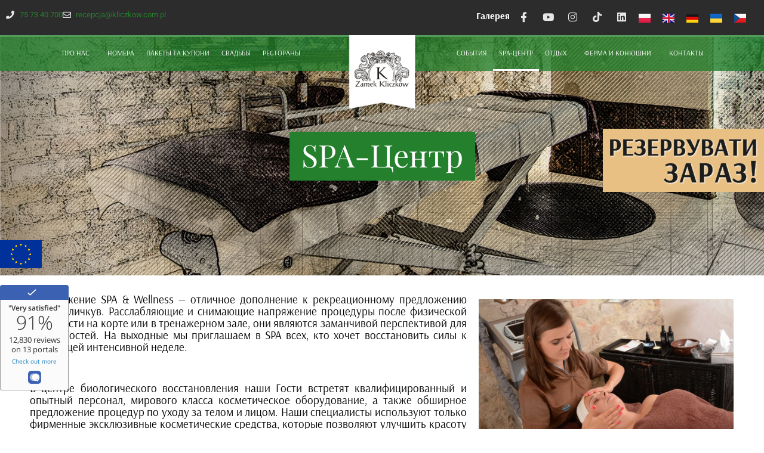

--- FILE ---
content_type: text/html; charset=UTF-8
request_url: https://kliczkow.com.pl/ru/spa-%D1%86%D0%B5%D0%BD%D1%82%D1%80/
body_size: 36043
content:
<!doctype html>
<html lang="ru-RU">
<head>
<!-- Google Tag Manager -->
<script>(function(w,d,s,l,i){w[l]=w[l]||[];w[l].push({'gtm.start':
new Date().getTime(),event:'gtm.js'});var f=d.getElementsByTagName(s)[0],
j=d.createElement(s),dl=l!='dataLayer'?'&l='+l:'';j.async=true;j.src=
'https://www.googletagmanager.com/gtm.js?id='+i+dl;f.parentNode.insertBefore(j,f);
})(window,document,'script','dataLayer','GTM-PNQPMNW');</script>
<!-- End Google Tag Manager -->
	<meta charset="UTF-8">

		<meta name="viewport" content="width=device-width, initial-scale=1">
	<link rel="profile" href="https://gmpg.org/xfn/11">
  
	<title>SPA-Центр &#8212; Zamek Kliczków</title>
<meta name='robots' content='max-image-preview:large' />
	<style>img:is([sizes="auto" i], [sizes^="auto," i]) { contain-intrinsic-size: 3000px 1500px }</style>
	<script>
//   set cookies
  let today = new Date();
  let expiry = new Date(today.getTime() + 30 * 24 * 3600 * 1000); // plus 30 days
  let expiryOld = new Date(today.getTime() - 30 * 24 * 3600 * 1000);
  function getCookie(name) {
    // Split cookie string and get all individual name=value pairs in an array
    let cookieArr = document.cookie.split(";");
    // Loop through the array elements
    for(let i = 0; i < cookieArr.length; i++) {
      let cookiePair = cookieArr[i].split("=");
      /* Removing whitespace at the beginning of the cookie name
      and compare it with the given string */
      if(name == cookiePair[0].trim()) {
        // Decode the cookie value and return
        return decodeURIComponent(cookiePair[1]);
      }
    } 
    // Return null if not found
    return null;
  }
// set variables to cookies
  let SavedGtagAdStorage = getCookie('ad_storage');
  let SavedGtagAdPersonalizationStorage = getCookie('ad_personalization_storage');
  let SavedGtagAdUserDataStorage = getCookie('ad_user_data_storage');
  let SavedGtagAnalyticsStorage = getCookie('analytics_storage');
  let SavedGtagFunctionalityStorage = getCookie('functionality_storage');
  let SavedGtagSecurityStorage = getCookie('security_storage');  

// Define dataLayer and the gtag function.
  window.dataLayer = window.dataLayer || [];
  function gtag(){dataLayer.push(arguments);}  
  gtag('consent', 'default', {
            'ad_storage': 'denied',
            'ad_user_data': 'denied',
            'ad_personalization': 'denied',
            'analytics_storage': 'denied',
            'functionality_storage': 'denied',
            'personalization_storage': 'denied',
            'security_storage': 'denied'
        });
  if(getCookie('consentmode_accepted')){        
        gtag('consent', 'update', {
            'ad_storage': SavedGtagAdStorage,
            'ad_user_data': SavedGtagAdUserDataStorage,
            'ad_personalization': SavedGtagAdPersonalizationStorage,      
            'analytics_storage': SavedGtagAnalyticsStorage,
            'functionality_storage': SavedGtagFunctionalityStorage,
            'personalization_storage': SavedGtagAdPersonalizationStorage,
            'security_storage': SavedGtagSecurityStorage
        });
        gtag('event', 'cookie_consent_update');
        gtag('set', 'url_passthrough', false);
        if (SavedGtagAdStorage == 'denied') {
            gtag('set', 'ads_data_redaction', true);
        } else {
            gtag('set', 'ads_data_redaction', false);
        }
    } else {        
        gtag('set', 'url_passthrough', false);    
    }
if (!SavedGtagAdStorage || SavedGtagAdStorage == 'denied') {
	document.cookie="_fbp=null; path=/; expires=" + expiryOld.toGMTString() + "; domain=."+window.location.hostname;
}
</script>

<style>
/* cookies */
#Capa_1 {
    fill: #24802D;
    width: 48px;
    height: 48px;
}
#cookies-overlay {
    position: fixed;
    top: 0;
    left: 0;
    right: 0;
    bottom: 0;
    background-color: rgba(0,0,0,.6);
    pointer-events: none;
    opacity: 0;
    z-index: 999999999;
}
#cookies-overlay.active{
    opacity: 1;
    pointer-events: all;
}
#cookies-baner-wrapper{
  display:none;
    position:fixed;
    top:0;
    display: flex;
    justify-content: center;
    align-items: center;
    max-width: 100%;
    width: 100%;
    height: 100%;
    margin: 0 auto;
    z-index:99999999999999;
}
#cookies-baner-wrapper p{
    color:#000;
    font-size:16px;
    font-weight: 400 !important;
}
#cookies-baner-wrapper .extendex-checkbox p {
    font-size:14px;
    font-weight: 400;
    text-transform: initial; 
    font-weight: 400 !important;
    margin: 0 0 15px 0 !important;
}
#cookies-baner-wrapper .cookies-baner{
    border-radius: 10px;
    background: #fff;
    position: relative;
    width: min(95%, 850px);
    border: 2px solid #24802D;
}
#cookies-baner-wrapper .cookies-baner.show-more-cookies{
    border-bottom-right-radius:0;
    z-index:9999999;
}
#cookies-baner-wrapper .cookies-baner-content{
    overflow:auto;
    max-height: 80vh;
}
#cookies-baner-wrapper h2{
    margin: 0 0 15px;
}
#cookies-baner-wrapper h6{
    margin: 0 0 10px 0 !important;
    font-size: 20px;
    color: #000;
    text-transform: initial;
}
#cookies-baner-wrapper a{
    text-decoration: none;
    color:#24802D;
}
#cookies-baner-wrapper .buttons, #cookies-baner-wrapper .extended-buttons{
    display: flex;
    justify-content: space-between;
    align-items: center;
}
#cookies-baner-wrapper .btn{
    min-width: 210px;
    letter-spacing: 0 !important;
    border: 1px solid #24802D;
    background: #24802D;
    color: #fff;
    padding: 16px 20px;
    margin: 5px 5px 0;
    font-size: 17px;
    font-weight: 400 !important;
    border-radius: 5px;
    line-height: 14px;
    text-align:center;
    cursor:pointer;
}

#cookies-baner-wrapper .btn:hover{
    color:#fff;
}
#cookies-baner-wrapper .btn-close{
    position: absolute;
    right: 10px;
    top: 5px;
    font-size: 27px;
    line-height: 1;
    padding:0px;
    border:none;
    background: none;
    color: #24802D;
    border-radius: 50%;
    margin:0;
    transform:rotate(45deg);
}
#cookies-baner-wrapper .btn-close:hover{
    color: #24802D;
}
#cookies-baner-wrapper .btn-color-reverse{
    background:#fff;
    color:#24802D !important;
    font-weight:400;
    border-width:2px;
}
#cookies-baner-wrapper .btn-color-reverse:hover{
    color:#24802D;
}
#cookies-baner-wrapper .extendex-checkbox{
    display: flex;
    margin-bottom:10px;
    align-items: flex-start;
}
#cookies-baner-wrapper .extended-content{
    padding: 15px 0 0;
    border-top:1px solid #d9d9d9;
}
#cookies-baner-wrapper .cookies-baner-extended{
    display:none;
}
#cookies-baner-wrapper .show-more-cookies .cookies-baner-extended{
    display:block;
    padding:0 20px 20px;
}
#cookies-baner-wrapper .cookies-baner-main{
    padding:20px;
    background-color:#fff;
    border-bottom-left-radius:10px;
    border-bottom-right-radius:10px;
}
#cookies-baner-wrapper .show-more-cookies .cookies-baner-main .buttons{
    display:none;
}
#cookies-baner-wrapper .checkbox-text{
    margin-left:10px;
    font-weight:400;
    word-wrap: break-word;
    width: calc(100% - 30px);
}
#cookies-baner-wrapper .checkbox-text h6{
    font-size:20px;
    line-height:20px;
    margin-bottom:10px !important;
}
#cookies-baner-wrapper .checkbox-text p{
    font-size:16px;
    line-height:20px;
}
#cookies-baner-wrapper .extended-item{
    display:none;
}
#cookies-baner-wrapper .show-more-cookies .extended-item{
    display:block;
}

#cookies-baner-wrapper .cookies-baner-header{
    display:flex;
    align-items:center;
    padding:10px 20px;
    border-bottom:2px solid #24802D;
    background-color:#fff;
    border-top-left-radius:10px;
    border-top-right-radius:10px;
    z-index:999999;
}
#cookies-baner-wrapper .cookies-baner-header p{
    margin:0 0 0 20px;
    font-size:30px;
}

#cookies-baner-wrapper .cookies-baner-header-left {
    flex-direction: row;
    display: flex;
    width: 60%;
}
#cookies-baner-wrapper .cookies-baner-header-right {
    flex-direction: row;
    display: flex;
    width: 40%;
    justify-content: flex-end;
    align-self: middle;
}
#cookies-baner-wrapper .cookies-baner-header-left p {
    align-self: center;
}
#cookies-baner-wrapper .cookies-baner-header-right p {
    font-size: 16px !important;
    margin-right: 10px !important;
    line-height: 120%;
    align-self: center;
}
#cookies-baner-wrapper .cookies-baner-header-right .cookies-baner-icon {
    align-self: center;
}
#cookies-baner-wrapper .cookies-baner-main .buttons {
    margin-bottom: 0 !important;
}
@media only screen and (max-width: 768px){
    #cookies-baner-wrapper .buttons, #cookies-baner-wrapper .extended-buttons {
        flex-direction: column-reverse;
    }
    #cookies-baner-wrapper .cookies-baner-header{
        padding:10px;
    }
    #cookies-baner-wrapper .cookies-baner-header-left {
        flex-direction: row;
        display: flex;
        width: 50%;
    }
    #cookies-baner-wrapper .cookies-baner-header-right {
        flex-direction: row;
        display: flex;
        width: 50%;
        justify-content: flex-end;
    }
    #cookies-baner-wrapper  .cookies-baner-header-left p {
        font-size: 16px !important;
    }
    #cookies-baner-wrapper .cookies-baner-header-left img {
        width: 30px;
        height: 30px;
    }
        #cookies-baner-wrapper  .cookies-baner-header-right p {
        font-size: 10px !important;
        text-align: right;
    }
    #cookies-baner-wrapper  .cookies-baner-header-right img {
        width: 35px;
    }  
    #cookies-baner-wrapper .btn {
        margin-bottom: 5px;
        min-width: 250px;
    }
    #cookies-baner-wrapper .row .buttons {
        margin-top: 20px;
        align-self: center;
    }
    body #cookies-baner-wrapper p, body #cookies-baner-wrapper .extendex-checkbox p {
        color: #000;
        font-size: 11px;
        line-height: 16px;
    }
}
@media only screen and (max-width: 420px){

    #cookies-baner-wrapper .buttons, #cookies-baner-wrapper .extended-buttons{
        flex-direction:column-reverse;
    }
    #cookies-baner-wrapper .btn{
        min-width:165px;
    }
}
#cookies-baner-wrapper .cookies-baner-header-left p{
    line-height: 120%;
    font-size: 28px;
}
@media only screen and (max-width: 768px){ 
    #cookies-baner-wrapper .cookies-baner-header-left p{
        line-height: 120%;
        font-size: 15px !important;
    }
}
</style>
<!-- cookies end DevaGroup -->

<link rel="alternate" href="https://kliczkow.com.pl/osteopatia-estetyczna-rzezbiarski-lifting-twarzy/" hreflang="pl" />
<link rel="alternate" href="https://kliczkow.com.pl/uk/spa-%d1%86%d0%b5%d0%bd%d1%82%d1%80/" hreflang="uk" />
<link rel="alternate" href="https://kliczkow.com.pl/cs/thalgo-centrum-spa/" hreflang="cs" />
<link rel="alternate" href="https://kliczkow.com.pl/ru/spa-%d1%86%d0%b5%d0%bd%d1%82%d1%80/" hreflang="ru" />
<link rel="alternate" type="application/rss+xml" title="Zamek Kliczków &raquo; Лента" href="https://kliczkow.com.pl/ru/feed/" />
<script>
window._wpemojiSettings = {"baseUrl":"https:\/\/s.w.org\/images\/core\/emoji\/16.0.1\/72x72\/","ext":".png","svgUrl":"https:\/\/s.w.org\/images\/core\/emoji\/16.0.1\/svg\/","svgExt":".svg","source":{"concatemoji":"https:\/\/kliczkow.com.pl\/wp-includes\/js\/wp-emoji-release.min.js?ver=6.8.3"}};
/*! This file is auto-generated */
!function(s,n){var o,i,e;function c(e){try{var t={supportTests:e,timestamp:(new Date).valueOf()};sessionStorage.setItem(o,JSON.stringify(t))}catch(e){}}function p(e,t,n){e.clearRect(0,0,e.canvas.width,e.canvas.height),e.fillText(t,0,0);var t=new Uint32Array(e.getImageData(0,0,e.canvas.width,e.canvas.height).data),a=(e.clearRect(0,0,e.canvas.width,e.canvas.height),e.fillText(n,0,0),new Uint32Array(e.getImageData(0,0,e.canvas.width,e.canvas.height).data));return t.every(function(e,t){return e===a[t]})}function u(e,t){e.clearRect(0,0,e.canvas.width,e.canvas.height),e.fillText(t,0,0);for(var n=e.getImageData(16,16,1,1),a=0;a<n.data.length;a++)if(0!==n.data[a])return!1;return!0}function f(e,t,n,a){switch(t){case"flag":return n(e,"\ud83c\udff3\ufe0f\u200d\u26a7\ufe0f","\ud83c\udff3\ufe0f\u200b\u26a7\ufe0f")?!1:!n(e,"\ud83c\udde8\ud83c\uddf6","\ud83c\udde8\u200b\ud83c\uddf6")&&!n(e,"\ud83c\udff4\udb40\udc67\udb40\udc62\udb40\udc65\udb40\udc6e\udb40\udc67\udb40\udc7f","\ud83c\udff4\u200b\udb40\udc67\u200b\udb40\udc62\u200b\udb40\udc65\u200b\udb40\udc6e\u200b\udb40\udc67\u200b\udb40\udc7f");case"emoji":return!a(e,"\ud83e\udedf")}return!1}function g(e,t,n,a){var r="undefined"!=typeof WorkerGlobalScope&&self instanceof WorkerGlobalScope?new OffscreenCanvas(300,150):s.createElement("canvas"),o=r.getContext("2d",{willReadFrequently:!0}),i=(o.textBaseline="top",o.font="600 32px Arial",{});return e.forEach(function(e){i[e]=t(o,e,n,a)}),i}function t(e){var t=s.createElement("script");t.src=e,t.defer=!0,s.head.appendChild(t)}"undefined"!=typeof Promise&&(o="wpEmojiSettingsSupports",i=["flag","emoji"],n.supports={everything:!0,everythingExceptFlag:!0},e=new Promise(function(e){s.addEventListener("DOMContentLoaded",e,{once:!0})}),new Promise(function(t){var n=function(){try{var e=JSON.parse(sessionStorage.getItem(o));if("object"==typeof e&&"number"==typeof e.timestamp&&(new Date).valueOf()<e.timestamp+604800&&"object"==typeof e.supportTests)return e.supportTests}catch(e){}return null}();if(!n){if("undefined"!=typeof Worker&&"undefined"!=typeof OffscreenCanvas&&"undefined"!=typeof URL&&URL.createObjectURL&&"undefined"!=typeof Blob)try{var e="postMessage("+g.toString()+"("+[JSON.stringify(i),f.toString(),p.toString(),u.toString()].join(",")+"));",a=new Blob([e],{type:"text/javascript"}),r=new Worker(URL.createObjectURL(a),{name:"wpTestEmojiSupports"});return void(r.onmessage=function(e){c(n=e.data),r.terminate(),t(n)})}catch(e){}c(n=g(i,f,p,u))}t(n)}).then(function(e){for(var t in e)n.supports[t]=e[t],n.supports.everything=n.supports.everything&&n.supports[t],"flag"!==t&&(n.supports.everythingExceptFlag=n.supports.everythingExceptFlag&&n.supports[t]);n.supports.everythingExceptFlag=n.supports.everythingExceptFlag&&!n.supports.flag,n.DOMReady=!1,n.readyCallback=function(){n.DOMReady=!0}}).then(function(){return e}).then(function(){var e;n.supports.everything||(n.readyCallback(),(e=n.source||{}).concatemoji?t(e.concatemoji):e.wpemoji&&e.twemoji&&(t(e.twemoji),t(e.wpemoji)))}))}((window,document),window._wpemojiSettings);
</script>
<style id='wp-emoji-styles-inline-css'>

	img.wp-smiley, img.emoji {
		display: inline !important;
		border: none !important;
		box-shadow: none !important;
		height: 1em !important;
		width: 1em !important;
		margin: 0 0.07em !important;
		vertical-align: -0.1em !important;
		background: none !important;
		padding: 0 !important;
	}
</style>
<style id='global-styles-inline-css'>
:root{--wp--preset--aspect-ratio--square: 1;--wp--preset--aspect-ratio--4-3: 4/3;--wp--preset--aspect-ratio--3-4: 3/4;--wp--preset--aspect-ratio--3-2: 3/2;--wp--preset--aspect-ratio--2-3: 2/3;--wp--preset--aspect-ratio--16-9: 16/9;--wp--preset--aspect-ratio--9-16: 9/16;--wp--preset--color--black: #000000;--wp--preset--color--cyan-bluish-gray: #abb8c3;--wp--preset--color--white: #ffffff;--wp--preset--color--pale-pink: #f78da7;--wp--preset--color--vivid-red: #cf2e2e;--wp--preset--color--luminous-vivid-orange: #ff6900;--wp--preset--color--luminous-vivid-amber: #fcb900;--wp--preset--color--light-green-cyan: #7bdcb5;--wp--preset--color--vivid-green-cyan: #00d084;--wp--preset--color--pale-cyan-blue: #8ed1fc;--wp--preset--color--vivid-cyan-blue: #0693e3;--wp--preset--color--vivid-purple: #9b51e0;--wp--preset--gradient--vivid-cyan-blue-to-vivid-purple: linear-gradient(135deg,rgba(6,147,227,1) 0%,rgb(155,81,224) 100%);--wp--preset--gradient--light-green-cyan-to-vivid-green-cyan: linear-gradient(135deg,rgb(122,220,180) 0%,rgb(0,208,130) 100%);--wp--preset--gradient--luminous-vivid-amber-to-luminous-vivid-orange: linear-gradient(135deg,rgba(252,185,0,1) 0%,rgba(255,105,0,1) 100%);--wp--preset--gradient--luminous-vivid-orange-to-vivid-red: linear-gradient(135deg,rgba(255,105,0,1) 0%,rgb(207,46,46) 100%);--wp--preset--gradient--very-light-gray-to-cyan-bluish-gray: linear-gradient(135deg,rgb(238,238,238) 0%,rgb(169,184,195) 100%);--wp--preset--gradient--cool-to-warm-spectrum: linear-gradient(135deg,rgb(74,234,220) 0%,rgb(151,120,209) 20%,rgb(207,42,186) 40%,rgb(238,44,130) 60%,rgb(251,105,98) 80%,rgb(254,248,76) 100%);--wp--preset--gradient--blush-light-purple: linear-gradient(135deg,rgb(255,206,236) 0%,rgb(152,150,240) 100%);--wp--preset--gradient--blush-bordeaux: linear-gradient(135deg,rgb(254,205,165) 0%,rgb(254,45,45) 50%,rgb(107,0,62) 100%);--wp--preset--gradient--luminous-dusk: linear-gradient(135deg,rgb(255,203,112) 0%,rgb(199,81,192) 50%,rgb(65,88,208) 100%);--wp--preset--gradient--pale-ocean: linear-gradient(135deg,rgb(255,245,203) 0%,rgb(182,227,212) 50%,rgb(51,167,181) 100%);--wp--preset--gradient--electric-grass: linear-gradient(135deg,rgb(202,248,128) 0%,rgb(113,206,126) 100%);--wp--preset--gradient--midnight: linear-gradient(135deg,rgb(2,3,129) 0%,rgb(40,116,252) 100%);--wp--preset--font-size--small: 13px;--wp--preset--font-size--medium: 20px;--wp--preset--font-size--large: 36px;--wp--preset--font-size--x-large: 42px;--wp--preset--spacing--20: 0.44rem;--wp--preset--spacing--30: 0.67rem;--wp--preset--spacing--40: 1rem;--wp--preset--spacing--50: 1.5rem;--wp--preset--spacing--60: 2.25rem;--wp--preset--spacing--70: 3.38rem;--wp--preset--spacing--80: 5.06rem;--wp--preset--shadow--natural: 6px 6px 9px rgba(0, 0, 0, 0.2);--wp--preset--shadow--deep: 12px 12px 50px rgba(0, 0, 0, 0.4);--wp--preset--shadow--sharp: 6px 6px 0px rgba(0, 0, 0, 0.2);--wp--preset--shadow--outlined: 6px 6px 0px -3px rgba(255, 255, 255, 1), 6px 6px rgba(0, 0, 0, 1);--wp--preset--shadow--crisp: 6px 6px 0px rgba(0, 0, 0, 1);}:root { --wp--style--global--content-size: 800px;--wp--style--global--wide-size: 1200px; }:where(body) { margin: 0; }.wp-site-blocks > .alignleft { float: left; margin-right: 2em; }.wp-site-blocks > .alignright { float: right; margin-left: 2em; }.wp-site-blocks > .aligncenter { justify-content: center; margin-left: auto; margin-right: auto; }:where(.wp-site-blocks) > * { margin-block-start: 24px; margin-block-end: 0; }:where(.wp-site-blocks) > :first-child { margin-block-start: 0; }:where(.wp-site-blocks) > :last-child { margin-block-end: 0; }:root { --wp--style--block-gap: 24px; }:root :where(.is-layout-flow) > :first-child{margin-block-start: 0;}:root :where(.is-layout-flow) > :last-child{margin-block-end: 0;}:root :where(.is-layout-flow) > *{margin-block-start: 24px;margin-block-end: 0;}:root :where(.is-layout-constrained) > :first-child{margin-block-start: 0;}:root :where(.is-layout-constrained) > :last-child{margin-block-end: 0;}:root :where(.is-layout-constrained) > *{margin-block-start: 24px;margin-block-end: 0;}:root :where(.is-layout-flex){gap: 24px;}:root :where(.is-layout-grid){gap: 24px;}.is-layout-flow > .alignleft{float: left;margin-inline-start: 0;margin-inline-end: 2em;}.is-layout-flow > .alignright{float: right;margin-inline-start: 2em;margin-inline-end: 0;}.is-layout-flow > .aligncenter{margin-left: auto !important;margin-right: auto !important;}.is-layout-constrained > .alignleft{float: left;margin-inline-start: 0;margin-inline-end: 2em;}.is-layout-constrained > .alignright{float: right;margin-inline-start: 2em;margin-inline-end: 0;}.is-layout-constrained > .aligncenter{margin-left: auto !important;margin-right: auto !important;}.is-layout-constrained > :where(:not(.alignleft):not(.alignright):not(.alignfull)){max-width: var(--wp--style--global--content-size);margin-left: auto !important;margin-right: auto !important;}.is-layout-constrained > .alignwide{max-width: var(--wp--style--global--wide-size);}body .is-layout-flex{display: flex;}.is-layout-flex{flex-wrap: wrap;align-items: center;}.is-layout-flex > :is(*, div){margin: 0;}body .is-layout-grid{display: grid;}.is-layout-grid > :is(*, div){margin: 0;}body{padding-top: 0px;padding-right: 0px;padding-bottom: 0px;padding-left: 0px;}a:where(:not(.wp-element-button)){text-decoration: underline;}:root :where(.wp-element-button, .wp-block-button__link){background-color: #32373c;border-width: 0;color: #fff;font-family: inherit;font-size: inherit;line-height: inherit;padding: calc(0.667em + 2px) calc(1.333em + 2px);text-decoration: none;}.has-black-color{color: var(--wp--preset--color--black) !important;}.has-cyan-bluish-gray-color{color: var(--wp--preset--color--cyan-bluish-gray) !important;}.has-white-color{color: var(--wp--preset--color--white) !important;}.has-pale-pink-color{color: var(--wp--preset--color--pale-pink) !important;}.has-vivid-red-color{color: var(--wp--preset--color--vivid-red) !important;}.has-luminous-vivid-orange-color{color: var(--wp--preset--color--luminous-vivid-orange) !important;}.has-luminous-vivid-amber-color{color: var(--wp--preset--color--luminous-vivid-amber) !important;}.has-light-green-cyan-color{color: var(--wp--preset--color--light-green-cyan) !important;}.has-vivid-green-cyan-color{color: var(--wp--preset--color--vivid-green-cyan) !important;}.has-pale-cyan-blue-color{color: var(--wp--preset--color--pale-cyan-blue) !important;}.has-vivid-cyan-blue-color{color: var(--wp--preset--color--vivid-cyan-blue) !important;}.has-vivid-purple-color{color: var(--wp--preset--color--vivid-purple) !important;}.has-black-background-color{background-color: var(--wp--preset--color--black) !important;}.has-cyan-bluish-gray-background-color{background-color: var(--wp--preset--color--cyan-bluish-gray) !important;}.has-white-background-color{background-color: var(--wp--preset--color--white) !important;}.has-pale-pink-background-color{background-color: var(--wp--preset--color--pale-pink) !important;}.has-vivid-red-background-color{background-color: var(--wp--preset--color--vivid-red) !important;}.has-luminous-vivid-orange-background-color{background-color: var(--wp--preset--color--luminous-vivid-orange) !important;}.has-luminous-vivid-amber-background-color{background-color: var(--wp--preset--color--luminous-vivid-amber) !important;}.has-light-green-cyan-background-color{background-color: var(--wp--preset--color--light-green-cyan) !important;}.has-vivid-green-cyan-background-color{background-color: var(--wp--preset--color--vivid-green-cyan) !important;}.has-pale-cyan-blue-background-color{background-color: var(--wp--preset--color--pale-cyan-blue) !important;}.has-vivid-cyan-blue-background-color{background-color: var(--wp--preset--color--vivid-cyan-blue) !important;}.has-vivid-purple-background-color{background-color: var(--wp--preset--color--vivid-purple) !important;}.has-black-border-color{border-color: var(--wp--preset--color--black) !important;}.has-cyan-bluish-gray-border-color{border-color: var(--wp--preset--color--cyan-bluish-gray) !important;}.has-white-border-color{border-color: var(--wp--preset--color--white) !important;}.has-pale-pink-border-color{border-color: var(--wp--preset--color--pale-pink) !important;}.has-vivid-red-border-color{border-color: var(--wp--preset--color--vivid-red) !important;}.has-luminous-vivid-orange-border-color{border-color: var(--wp--preset--color--luminous-vivid-orange) !important;}.has-luminous-vivid-amber-border-color{border-color: var(--wp--preset--color--luminous-vivid-amber) !important;}.has-light-green-cyan-border-color{border-color: var(--wp--preset--color--light-green-cyan) !important;}.has-vivid-green-cyan-border-color{border-color: var(--wp--preset--color--vivid-green-cyan) !important;}.has-pale-cyan-blue-border-color{border-color: var(--wp--preset--color--pale-cyan-blue) !important;}.has-vivid-cyan-blue-border-color{border-color: var(--wp--preset--color--vivid-cyan-blue) !important;}.has-vivid-purple-border-color{border-color: var(--wp--preset--color--vivid-purple) !important;}.has-vivid-cyan-blue-to-vivid-purple-gradient-background{background: var(--wp--preset--gradient--vivid-cyan-blue-to-vivid-purple) !important;}.has-light-green-cyan-to-vivid-green-cyan-gradient-background{background: var(--wp--preset--gradient--light-green-cyan-to-vivid-green-cyan) !important;}.has-luminous-vivid-amber-to-luminous-vivid-orange-gradient-background{background: var(--wp--preset--gradient--luminous-vivid-amber-to-luminous-vivid-orange) !important;}.has-luminous-vivid-orange-to-vivid-red-gradient-background{background: var(--wp--preset--gradient--luminous-vivid-orange-to-vivid-red) !important;}.has-very-light-gray-to-cyan-bluish-gray-gradient-background{background: var(--wp--preset--gradient--very-light-gray-to-cyan-bluish-gray) !important;}.has-cool-to-warm-spectrum-gradient-background{background: var(--wp--preset--gradient--cool-to-warm-spectrum) !important;}.has-blush-light-purple-gradient-background{background: var(--wp--preset--gradient--blush-light-purple) !important;}.has-blush-bordeaux-gradient-background{background: var(--wp--preset--gradient--blush-bordeaux) !important;}.has-luminous-dusk-gradient-background{background: var(--wp--preset--gradient--luminous-dusk) !important;}.has-pale-ocean-gradient-background{background: var(--wp--preset--gradient--pale-ocean) !important;}.has-electric-grass-gradient-background{background: var(--wp--preset--gradient--electric-grass) !important;}.has-midnight-gradient-background{background: var(--wp--preset--gradient--midnight) !important;}.has-small-font-size{font-size: var(--wp--preset--font-size--small) !important;}.has-medium-font-size{font-size: var(--wp--preset--font-size--medium) !important;}.has-large-font-size{font-size: var(--wp--preset--font-size--large) !important;}.has-x-large-font-size{font-size: var(--wp--preset--font-size--x-large) !important;}
:root :where(.wp-block-pullquote){font-size: 1.5em;line-height: 1.6;}
</style>
<link rel='stylesheet' id='hello-elementor-css' href='https://kliczkow.com.pl/wp-content/themes/hello-elementor/assets/css/reset.css?ver=3.4.5' media='all' />
<link rel='stylesheet' id='hello-elementor-theme-style-css' href='https://kliczkow.com.pl/wp-content/themes/hello-elementor/assets/css/theme.css?ver=3.4.5' media='all' />
<link rel='stylesheet' id='hello-elementor-header-footer-css' href='https://kliczkow.com.pl/wp-content/themes/hello-elementor/assets/css/header-footer.css?ver=3.4.5' media='all' />
<link rel='stylesheet' id='elementor-frontend-css' href='https://kliczkow.com.pl/wp-content/plugins/elementor/assets/css/frontend.min.css?ver=3.32.5' media='all' />
<style id='elementor-frontend-inline-css'>
.elementor-5314 .elementor-element.elementor-element-582c9301:not(.elementor-motion-effects-element-type-background), .elementor-5314 .elementor-element.elementor-element-582c9301 > .elementor-motion-effects-container > .elementor-motion-effects-layer{background-image:url("https://kliczkow.com.pl/wp-content/uploads/2018/04/DSC3043-1edit.jpg");}
</style>
<link rel='stylesheet' id='widget-icon-list-css' href='https://kliczkow.com.pl/wp-content/plugins/elementor/assets/css/widget-icon-list.min.css?ver=3.32.5' media='all' />
<link rel='stylesheet' id='widget-heading-css' href='https://kliczkow.com.pl/wp-content/plugins/elementor/assets/css/widget-heading.min.css?ver=3.32.5' media='all' />
<link rel='stylesheet' id='widget-social-icons-css' href='https://kliczkow.com.pl/wp-content/plugins/elementor/assets/css/widget-social-icons.min.css?ver=3.32.5' media='all' />
<link rel='stylesheet' id='e-apple-webkit-css' href='https://kliczkow.com.pl/wp-content/plugins/elementor/assets/css/conditionals/apple-webkit.min.css?ver=3.32.5' media='all' />
<link rel='stylesheet' id='widget-nav-menu-css' href='https://kliczkow.com.pl/wp-content/plugins/elementor-pro/assets/css/widget-nav-menu.min.css?ver=3.32.3' media='all' />
<link rel='stylesheet' id='widget-image-css' href='https://kliczkow.com.pl/wp-content/plugins/elementor/assets/css/widget-image.min.css?ver=3.32.5' media='all' />
<link rel='stylesheet' id='e-sticky-css' href='https://kliczkow.com.pl/wp-content/plugins/elementor-pro/assets/css/modules/sticky.min.css?ver=3.32.3' media='all' />
<link rel='stylesheet' id='elementor-icons-css' href='https://kliczkow.com.pl/wp-content/plugins/elementor/assets/lib/eicons/css/elementor-icons.min.css?ver=5.44.0' media='all' />
<link rel='stylesheet' id='elementor-post-13-css' href='https://kliczkow.com.pl/wp-content/uploads/elementor/css/post-13.css?ver=1768466846' media='all' />
<link rel='stylesheet' id='cpel-language-switcher-css' href='https://kliczkow.com.pl/wp-content/plugins/connect-polylang-elementor/assets/css/language-switcher.min.css?ver=2.5.3' media='all' />
<link rel='stylesheet' id='e-animation-fadeInUp-css' href='https://kliczkow.com.pl/wp-content/plugins/elementor/assets/lib/animations/styles/fadeInUp.min.css?ver=3.32.5' media='all' />
<link rel='stylesheet' id='swiper-css' href='https://kliczkow.com.pl/wp-content/plugins/elementor/assets/lib/swiper/v8/css/swiper.min.css?ver=8.4.5' media='all' />
<link rel='stylesheet' id='e-swiper-css' href='https://kliczkow.com.pl/wp-content/plugins/elementor/assets/css/conditionals/e-swiper.min.css?ver=3.32.5' media='all' />
<link rel='stylesheet' id='widget-slides-css' href='https://kliczkow.com.pl/wp-content/plugins/elementor-pro/assets/css/widget-slides.min.css?ver=3.32.3' media='all' />
<link rel='stylesheet' id='elementor-post-5314-css' href='https://kliczkow.com.pl/wp-content/uploads/elementor/css/post-5314.css?ver=1768576914' media='all' />
<link rel='stylesheet' id='elementor-post-5709-css' href='https://kliczkow.com.pl/wp-content/uploads/elementor/css/post-5709.css?ver=1768467432' media='all' />
<link rel='stylesheet' id='elementor-post-5632-css' href='https://kliczkow.com.pl/wp-content/uploads/elementor/css/post-5632.css?ver=1768467432' media='all' />
<link rel='stylesheet' id='hello-elementor-child-style-css' href='https://kliczkow.com.pl/wp-content/themes/hello-theme-child-master/style.css?ver=1.0.0' media='all' />
<link rel='stylesheet' id='eael-general-css' href='https://kliczkow.com.pl/wp-content/plugins/essential-addons-for-elementor-lite/assets/front-end/css/view/general.min.css?ver=6.3.3' media='all' />
<link rel='stylesheet' id='ecs-styles-css' href='https://kliczkow.com.pl/wp-content/plugins/ele-custom-skin/assets/css/ecs-style.css?ver=3.1.9' media='all' />
<link rel='stylesheet' id='elementor-post-8846-css' href='https://kliczkow.com.pl/wp-content/uploads/elementor/css/post-8846.css?ver=1636451941' media='all' />
<link rel='stylesheet' id='elementor-gf-local-roboto-css' href='https://kliczkow.com.pl/wp-content/uploads/elementor/google-fonts/css/roboto.css?ver=1751358423' media='all' />
<link rel='stylesheet' id='elementor-gf-local-robotoslab-css' href='https://kliczkow.com.pl/wp-content/uploads/elementor/google-fonts/css/robotoslab.css?ver=1751358426' media='all' />
<link rel='stylesheet' id='elementor-gf-local-playfairdisplay-css' href='https://kliczkow.com.pl/wp-content/uploads/elementor/google-fonts/css/playfairdisplay.css?ver=1751358618' media='all' />
<link rel='stylesheet' id='elementor-gf-local-arsenal-css' href='https://kliczkow.com.pl/wp-content/uploads/elementor/google-fonts/css/arsenal.css?ver=1751358427' media='all' />
<link rel='stylesheet' id='elementor-gf-local-opensans-css' href='https://kliczkow.com.pl/wp-content/uploads/elementor/google-fonts/css/opensans.css?ver=1751358433' media='all' />
<link rel='stylesheet' id='elementor-icons-shared-0-css' href='https://kliczkow.com.pl/wp-content/plugins/elementor/assets/lib/font-awesome/css/fontawesome.min.css?ver=5.15.3' media='all' />
<link rel='stylesheet' id='elementor-icons-fa-solid-css' href='https://kliczkow.com.pl/wp-content/plugins/elementor/assets/lib/font-awesome/css/solid.min.css?ver=5.15.3' media='all' />
<link rel='stylesheet' id='elementor-icons-fa-regular-css' href='https://kliczkow.com.pl/wp-content/plugins/elementor/assets/lib/font-awesome/css/regular.min.css?ver=5.15.3' media='all' />
<link rel='stylesheet' id='elementor-icons-fa-brands-css' href='https://kliczkow.com.pl/wp-content/plugins/elementor/assets/lib/font-awesome/css/brands.min.css?ver=5.15.3' media='all' />
<script src="https://kliczkow.com.pl/wp-includes/js/jquery/jquery.min.js?ver=3.7.1" id="jquery-core-js"></script>
<script src="https://kliczkow.com.pl/wp-includes/js/jquery/jquery-migrate.min.js?ver=3.4.1" id="jquery-migrate-js"></script>
<script id="ecs_ajax_load-js-extra">
var ecs_ajax_params = {"ajaxurl":"https:\/\/kliczkow.com.pl\/wp-admin\/admin-ajax.php","posts":"{\"page\":0,\"pagename\":\"spa-%d1%86%d0%b5%d0%bd%d1%82%d1%80\",\"lang\":\"ru\",\"error\":\"\",\"m\":\"\",\"p\":0,\"post_parent\":\"\",\"subpost\":\"\",\"subpost_id\":\"\",\"attachment\":\"\",\"attachment_id\":0,\"name\":\"spa-%d1%86%d0%b5%d0%bd%d1%82%d1%80\",\"page_id\":0,\"second\":\"\",\"minute\":\"\",\"hour\":\"\",\"day\":0,\"monthnum\":0,\"year\":0,\"w\":0,\"category_name\":\"\",\"tag\":\"\",\"cat\":\"\",\"tag_id\":\"\",\"author\":\"\",\"author_name\":\"\",\"feed\":\"\",\"tb\":\"\",\"paged\":0,\"meta_key\":\"\",\"meta_value\":\"\",\"preview\":\"\",\"s\":\"\",\"sentence\":\"\",\"title\":\"\",\"fields\":\"all\",\"menu_order\":\"\",\"embed\":\"\",\"category__in\":[],\"category__not_in\":[],\"category__and\":[],\"post__in\":[],\"post__not_in\":[],\"post_name__in\":[],\"tag__in\":[],\"tag__not_in\":[],\"tag__and\":[],\"tag_slug__in\":[],\"tag_slug__and\":[],\"post_parent__in\":[],\"post_parent__not_in\":[],\"author__in\":[],\"author__not_in\":[],\"search_columns\":[],\"ignore_sticky_posts\":false,\"suppress_filters\":false,\"cache_results\":true,\"update_post_term_cache\":true,\"update_menu_item_cache\":false,\"lazy_load_term_meta\":true,\"update_post_meta_cache\":true,\"post_type\":\"\",\"posts_per_page\":10,\"nopaging\":false,\"comments_per_page\":\"50\",\"no_found_rows\":false,\"order\":\"DESC\"}"};
</script>
<script src="https://kliczkow.com.pl/wp-content/plugins/ele-custom-skin/assets/js/ecs_ajax_pagination.js?ver=3.1.9" id="ecs_ajax_load-js"></script>
<script src="https://kliczkow.com.pl/wp-content/plugins/ele-custom-skin/assets/js/ecs.js?ver=3.1.9" id="ecs-script-js"></script>
<link rel="https://api.w.org/" href="https://kliczkow.com.pl/wp-json/" /><link rel="alternate" title="JSON" type="application/json" href="https://kliczkow.com.pl/wp-json/wp/v2/pages/5314" /><link rel="EditURI" type="application/rsd+xml" title="RSD" href="https://kliczkow.com.pl/xmlrpc.php?rsd" />
<meta name="generator" content="WordPress 6.8.3" />
<link rel="canonical" href="https://kliczkow.com.pl/ru/spa-%d1%86%d0%b5%d0%bd%d1%82%d1%80/" />
<link rel='shortlink' href='https://kliczkow.com.pl/?p=5314' />
<link rel="alternate" title="oEmbed (JSON)" type="application/json+oembed" href="https://kliczkow.com.pl/wp-json/oembed/1.0/embed?url=https%3A%2F%2Fkliczkow.com.pl%2Fru%2Fspa-%25d1%2586%25d0%25b5%25d0%25bd%25d1%2582%25d1%2580%2F" />
<link rel="alternate" title="oEmbed (XML)" type="text/xml+oembed" href="https://kliczkow.com.pl/wp-json/oembed/1.0/embed?url=https%3A%2F%2Fkliczkow.com.pl%2Fru%2Fspa-%25d1%2586%25d0%25b5%25d0%25bd%25d1%2582%25d1%2580%2F&#038;format=xml" />
<!-- HFCM by 99 Robots - Snippet # 1: Zewnętrzne widgety -->
<script src="//widget.customer-alliance.com/reviews/js/standard/47a173c76b3eacf0.js" async id="zewIfr"></script>

<script>
	function checkIframePosition()
	{
		
		let ifr = document.querySelector('iframe[name="ca-review-widget"]');
		if (ifr != null && ifr.style.bottom != "65px") {
		
			ifr.style.bottom = "65px";
			checkIframePosition();
		} else {
		
		setTimeout(checkIframePosition,100);
			
		}
	}
	checkIframePosition();
</script>
<!-- /end HFCM by 99 Robots -->
<meta name="generator" content="Elementor 3.32.5; features: additional_custom_breakpoints; settings: css_print_method-external, google_font-enabled, font_display-auto">
			<style>
				.e-con.e-parent:nth-of-type(n+4):not(.e-lazyloaded):not(.e-no-lazyload),
				.e-con.e-parent:nth-of-type(n+4):not(.e-lazyloaded):not(.e-no-lazyload) * {
					background-image: none !important;
				}
				@media screen and (max-height: 1024px) {
					.e-con.e-parent:nth-of-type(n+3):not(.e-lazyloaded):not(.e-no-lazyload),
					.e-con.e-parent:nth-of-type(n+3):not(.e-lazyloaded):not(.e-no-lazyload) * {
						background-image: none !important;
					}
				}
				@media screen and (max-height: 640px) {
					.e-con.e-parent:nth-of-type(n+2):not(.e-lazyloaded):not(.e-no-lazyload),
					.e-con.e-parent:nth-of-type(n+2):not(.e-lazyloaded):not(.e-no-lazyload) * {
						background-image: none !important;
					}
				}
			</style>
			<link rel="icon" href="https://kliczkow.com.pl/wp-content/uploads/2018/06/zameklogo.png" sizes="32x32" />
<link rel="icon" href="https://kliczkow.com.pl/wp-content/uploads/2018/06/zameklogo.png" sizes="192x192" />
<link rel="apple-touch-icon" href="https://kliczkow.com.pl/wp-content/uploads/2018/06/zameklogo.png" />
<meta name="msapplication-TileImage" content="https://kliczkow.com.pl/wp-content/uploads/2018/06/zameklogo.png" />
		<style id="wp-custom-css">
			body[data-elementor-device-mode="mobile"] .zarezerwujteraz, body[data-elementor-device-mode="mobile"] .atrakcjeokolicy {
    display: none !important;
}

.sc-dntaoT.Zumd {
  bottom: 80px;
}

body[data-elementor-device-mode="mobile"] .elementor-sub-item {
  text-align: center;
}

.sc-iqyJx.kjLIyl {
  z-index: 9999999999999 !important;
}

body[data-elementor-device-mode="mobile"] .tripsobot-button-container {
  bottom: 60px !important;
}


#abandoned-cart-popup {
  display: none !important;
}
.mixpicker_modal.active {
  z-index: 9999999999 !important;
}
iframe[name="ca-review-widget"] {
    margin-bottom: 30px !important;
/* 	bottom: 130px !important; */
	right: 0px !important;
	left: auto !important;
}
}
a[hreflang="ru-RU"] {
  display: none !important;
}
a[hreflang="ru-RU"] {
  display: none !important;
}

.page-id-4314 .zarezerwujteraz {
  display: none !important;
}
.page-id-23870 .zarezerwujteraz {
  display: none !important;
}
.page-id-26143 .zarezerwujteraz {
  display: none !important;
}
.page-id-5070 .zarezerwujteraz, .page-id-5072 .zarezerwujteraz, .page-id-19164 .zarezerwujteraz, .page-id-5074 .zarezerwujteraz {
  display: none !important;
}
.cookies-baner-open-content {
color: #FDEFC8;
	transition: color 0.3s;
	    cursor: pointer;
	font-family: "Open Sans", Sans-serif;
    font-size: 17px;
    font-weight: 400;
}
.cookies-baner-open-content:hover {
color: #fff;
}
.elementor-shape-bottom, .elementor-5626 .elementor-shape-bottom, .elementor-5629 .elementor-shape-bottom, .elementor-5632 .elementor-shape-bottom, .elementor-19530 .elementor-shape-bottom {
	display: none;
}
@media (max-width: 767px) {
#cookies-baner-open {
	text-align: center;
	width: 100%;
	display: inline-block;
}
}		</style>
		
    <style>

    /* Dla urządzeń z minimalną szerokością ekranu 1280px */
    @media (min-width: 1280px) {
      .full_height {
        height: calc(100vh - 80px);
      }
    }

    /* Dla ekranów między 768px a 1279px */
    @media (min-width: 768px) and (max-width: 1279px) {
      .full_height {
        height: calc(100vh - 200px);
      }
    }

    /* Dla ekranów między 360px a 767px */
    @media (min-width: 360px) and (max-width: 767px) {
      .full_height {
        height: calc(100vh - 165px);
      }
      .zarezerwujteraz, .atrakcjeokolicy {
        display: none !important;
      }
    }
    </style>
</head>
<body class="wp-singular page-template-default page page-id-5314 wp-embed-responsive wp-theme-hello-elementor wp-child-theme-hello-theme-child-master hello-elementor-default elementor-default elementor-kit-13 elementor-page elementor-page-5314">


<style>
.flaga-ue {
  position: fixed;
  z-index: 999999;
  bottom: 270px;
  width: 70px;
}
	
@media (max-width: 767px) {
  .flaga-ue {
    bottom: 230px;
    left: 19px;
    width: 60px !important;
  }
}

</style>
<a href="https://kliczkow.com.pl/wdrozenie-programu-wzmocnienia-i-uodpornienia-dzialalnosci-zamku-kliczkow-na-sytuacje-kryzysowe/">
	<img style="max-width: 100px" class="flaga-ue" src="https://kliczkow.com.pl/wp-content/uploads/2025/01/Flaga-UE-1.png">
</a>

<!-- Google Tag Manager (noscript) -->
<noscript><iframe src="https://www.googletagmanager.com/ns.html?id=GTM-PNQPMNW"
height="0" width="0" style="display:none;visibility:hidden"></iframe></noscript>
<!-- End Google Tag Manager (noscript) -->

<a class="skip-link screen-reader-text" href="#content">
	Перейти к содержимому</a>

		<header data-elementor-type="header" data-elementor-id="5709" class="elementor elementor-5709 elementor-location-header" data-elementor-post-type="elementor_library">
					<section class="elementor-section elementor-top-section elementor-element elementor-element-a5e694e elementor-section-full_width elementor-hidden-tablet elementor-hidden-mobile elementor-section-height-default elementor-section-height-default" data-id="a5e694e" data-element_type="section" data-settings="{&quot;background_background&quot;:&quot;classic&quot;}">
						<div class="elementor-container elementor-column-gap-default">
					<div class="elementor-column elementor-col-50 elementor-top-column elementor-element elementor-element-ce001cb" data-id="ce001cb" data-element_type="column">
			<div class="elementor-widget-wrap elementor-element-populated">
						<div class="elementor-element elementor-element-1772f89 elementor-icon-list--layout-inline elementor-mobile-align-center elementor-list-item-link-full_width elementor-widget elementor-widget-icon-list" data-id="1772f89" data-element_type="widget" data-widget_type="icon-list.default">
				<div class="elementor-widget-container">
							<ul class="elementor-icon-list-items elementor-inline-items">
							<li class="elementor-icon-list-item elementor-inline-item">
											<a href="tel:75%2073%2040%20700">

												<span class="elementor-icon-list-icon">
							<i aria-hidden="true" class="fas fa-phone"></i>						</span>
										<span class="elementor-icon-list-text">75 73 40 700</span>
											</a>
									</li>
								<li class="elementor-icon-list-item elementor-inline-item">
											<a href="mailto:recepcja@kliczkow.com.pl">

												<span class="elementor-icon-list-icon">
							<i aria-hidden="true" class="far fa-envelope"></i>						</span>
										<span class="elementor-icon-list-text">recepcja@kliczkow.com.pl</span>
											</a>
									</li>
						</ul>
						</div>
				</div>
					</div>
		</div>
				<div class="elementor-column elementor-col-50 elementor-top-column elementor-element elementor-element-b3040d3" data-id="b3040d3" data-element_type="column">
			<div class="elementor-widget-wrap elementor-element-populated">
						<div class="elementor-element elementor-element-977181a elementor-widget__width-auto elementor-widget elementor-widget-heading" data-id="977181a" data-element_type="widget" data-widget_type="heading.default">
				<div class="elementor-widget-container">
					<span class="elementor-heading-title elementor-size-default"><a href="https://kliczkow.com.pl/ru/o-hac/%d0%b3%d0%b0%d0%bb%d0%b5%d1%80%d0%b5%d1%8f/">Галерея</a></span>				</div>
				</div>
				<div class="elementor-element elementor-element-51f21d0 elementor-widget__width-auto elementor-shape-rounded elementor-grid-0 e-grid-align-center elementor-widget elementor-widget-social-icons" data-id="51f21d0" data-element_type="widget" data-widget_type="social-icons.default">
				<div class="elementor-widget-container">
							<div class="elementor-social-icons-wrapper elementor-grid" role="list">
							<span class="elementor-grid-item" role="listitem">
					<a class="elementor-icon elementor-social-icon elementor-social-icon-facebook-f elementor-repeater-item-e0f98fc" href="https://www.facebook.com/Zamek.Kliczkow" target="_blank">
						<span class="elementor-screen-only">Facebook-f</span>
						<i aria-hidden="true" class="fab fa-facebook-f"></i>					</a>
				</span>
							<span class="elementor-grid-item" role="listitem">
					<a class="elementor-icon elementor-social-icon elementor-social-icon-youtube elementor-repeater-item-388dca5" href="https://www.youtube.com/channel/UCiKDX46ZTxqhUWLRFyxlJ-Q" target="_blank">
						<span class="elementor-screen-only">Youtube</span>
						<i aria-hidden="true" class="fab fa-youtube"></i>					</a>
				</span>
							<span class="elementor-grid-item" role="listitem">
					<a class="elementor-icon elementor-social-icon elementor-social-icon-instagram elementor-repeater-item-63f2a18" href="https://www.instagram.com/zamekkliczkow/" target="_blank">
						<span class="elementor-screen-only">Instagram</span>
						<i aria-hidden="true" class="fab fa-instagram"></i>					</a>
				</span>
							<span class="elementor-grid-item" role="listitem">
					<a class="elementor-icon elementor-social-icon elementor-social-icon-tiktok elementor-repeater-item-6caadf4" href="https://vm.tiktok.com/ZM895tB5c/" target="_blank">
						<span class="elementor-screen-only">Tiktok</span>
						<i aria-hidden="true" class="fab fa-tiktok"></i>					</a>
				</span>
							<span class="elementor-grid-item" role="listitem">
					<a class="elementor-icon elementor-social-icon elementor-social-icon-linkedin elementor-repeater-item-a1c7bf3" href="https://www.linkedin.com/company/zamek-kliczk%C3%B3w/posts/?feedView=all" target="_blank">
						<span class="elementor-screen-only">Linkedin</span>
						<i aria-hidden="true" class="fab fa-linkedin"></i>					</a>
				</span>
					</div>
						</div>
				</div>
				<div class="elementor-element elementor-element-09bc63e cpel-switcher--align-right elementor-widget__width-auto cpel-switcher--layout-horizontal cpel-switcher--aspect-ratio-43 elementor-widget elementor-widget-polylang-language-switcher" data-id="09bc63e" data-element_type="widget" data-widget_type="polylang-language-switcher.default">
				<div class="elementor-widget-container">
					<nav class="cpel-switcher__nav"><ul class="cpel-switcher__list"><li class="cpel-switcher__lang"><a lang="pl-PL" hreflang="pl-PL" href="https://kliczkow.com.pl/osteopatia-estetyczna-rzezbiarski-lifting-twarzy/"><span class="cpel-switcher__flag cpel-switcher__flag--pl"><img src="[data-uri]" alt="Polski" /></span></a></li><li class="cpel-switcher__lang"><a lang="en-GB" hreflang="en-GB" href="https://kliczkow.com.pl/en/homepage/"><span class="cpel-switcher__flag cpel-switcher__flag--gb"><img src="[data-uri]" alt="English" /></span></a></li><li class="cpel-switcher__lang"><a lang="de-DE" hreflang="de-DE" href="https://kliczkow.com.pl/de/zuhause/"><span class="cpel-switcher__flag cpel-switcher__flag--de"><img src="[data-uri]" alt="Deutsch" /></span></a></li><li class="cpel-switcher__lang"><a lang="uk" hreflang="uk" href="https://kliczkow.com.pl/uk/spa-%d1%86%d0%b5%d0%bd%d1%82%d1%80/"><span class="cpel-switcher__flag cpel-switcher__flag--ua"><img src="[data-uri]" alt="Українська" /></span></a></li><li class="cpel-switcher__lang"><a lang="cs-CZ" hreflang="cs-CZ" href="https://kliczkow.com.pl/cs/thalgo-centrum-spa/"><span class="cpel-switcher__flag cpel-switcher__flag--cz"><img src="[data-uri]" alt="Čeština" /></span></a></li><li class="cpel-switcher__lang cpel-switcher__lang--active"><a lang="ru-RU" hreflang="ru-RU" href="https://kliczkow.com.pl/ru/spa-%d1%86%d0%b5%d0%bd%d1%82%d1%80/"><span class="cpel-switcher__flag cpel-switcher__flag--ru"><img src="[data-uri]" alt="Русский" /></span></a></li></ul></nav>				</div>
				</div>
					</div>
		</div>
					</div>
		</section>
				<section class="elementor-section elementor-top-section elementor-element elementor-element-9a6d81e elementor-section-full_width elementor-hidden-tablet elementor-hidden-phone elementor-section-height-default elementor-section-height-default" data-id="9a6d81e" data-element_type="section" data-settings="{&quot;sticky&quot;:&quot;top&quot;,&quot;sticky_on&quot;:[&quot;desktop&quot;,&quot;tablet&quot;,&quot;mobile&quot;],&quot;sticky_offset&quot;:0,&quot;sticky_effects_offset&quot;:0,&quot;sticky_anchor_link_offset&quot;:0}">
						<div class="elementor-container elementor-column-gap-default">
					<div class="elementor-column elementor-col-33 elementor-top-column elementor-element elementor-element-6c35269" data-id="6c35269" data-element_type="column">
			<div class="elementor-widget-wrap elementor-element-populated">
						<div class="elementor-element elementor-element-13858a0 elementor-nav-menu__align-center elementor-nav-menu--dropdown-tablet elementor-nav-menu__text-align-aside elementor-nav-menu--toggle elementor-nav-menu--burger elementor-widget elementor-widget-nav-menu" data-id="13858a0" data-element_type="widget" data-settings="{&quot;submenu_icon&quot;:{&quot;value&quot;:&quot;&lt;i class=\&quot;\&quot; aria-hidden=\&quot;true\&quot;&gt;&lt;\/i&gt;&quot;,&quot;library&quot;:&quot;&quot;},&quot;layout&quot;:&quot;horizontal&quot;,&quot;toggle&quot;:&quot;burger&quot;}" data-widget_type="nav-menu.default">
				<div class="elementor-widget-container">
								<nav aria-label="Menu" class="elementor-nav-menu--main elementor-nav-menu__container elementor-nav-menu--layout-horizontal e--pointer-underline e--animation-fade">
				<ul id="menu-1-13858a0" class="elementor-nav-menu"><li class="menu-item menu-item-type-post_type menu-item-object-page menu-item-has-children menu-item-5574"><a href="https://kliczkow.com.pl/ru/o-hac/" class="elementor-item">Про нас</a>
<ul class="sub-menu elementor-nav-menu--dropdown">
	<li class="menu-item menu-item-type-post_type menu-item-object-page menu-item-5576"><a href="https://kliczkow.com.pl/ru/o-hac/%d0%bc%d0%b5%d1%81%d1%82%d0%be-%d1%80%d0%b0%d1%81%d0%bf%d0%be%d0%bb%d0%be%d0%b6%d0%b5%d0%bd%d0%b8%d1%8f/" class="elementor-sub-item">Место расположения</a></li>
	<li class="menu-item menu-item-type-post_type menu-item-object-page menu-item-5578"><a href="https://kliczkow.com.pl/ru/o-hac/%d1%8d%d0%ba%d1%81%d0%ba%d1%83%d1%80%d1%81%d0%b8%d1%8f-%d0%bf%d0%be-%d0%b7%d0%b0%d0%bc%d0%ba%d1%83/" class="elementor-sub-item">Экскурсия по Замку</a></li>
	<li class="menu-item menu-item-type-post_type menu-item-object-page menu-item-5575"><a href="https://kliczkow.com.pl/ru/o-hac/%d0%b3%d0%b0%d0%bb%d0%b5%d1%80%d0%b5%d1%8f/" class="elementor-sub-item">Галерея</a></li>
</ul>
</li>
<li class="menu-item menu-item-type-custom menu-item-object-custom menu-item-14510"><a href="/ru/нomepa/" class="elementor-item">Нomepa</a></li>
<li class="menu-item menu-item-type-custom menu-item-object-custom menu-item-5756"><a href="https://kliczkow.com.pl/ru/%d0%bf%d0%b0%d0%ba%d0%b5%d1%82%d0%bd%d1%8b%d0%b5-%d0%bf%d1%80%d0%b5%d0%b4%d0%bb%d0%be%d0%b6%d0%b5%d0%bd%d0%b8%d1%8f/" class="elementor-item">Пакеты та kупони</a></li>
<li class="menu-item menu-item-type-post_type menu-item-object-page menu-item-5588"><a href="https://kliczkow.com.pl/ru/%d1%81%d0%b2%d0%b0%d0%b4%d1%8c%d0%b1%d1%8b/" class="elementor-item">СВАДЬБЫ</a></li>
<li class="menu-item menu-item-type-custom menu-item-object-custom menu-item-has-children menu-item-11654"><a href="#" class="elementor-item elementor-item-anchor">Рестораны</a>
<ul class="sub-menu elementor-nav-menu--dropdown">
	<li class="menu-item menu-item-type-post_type menu-item-object-page menu-item-11655"><a href="https://kliczkow.com.pl/ru/%d1%80%d0%b5%d1%81%d1%82%d0%be%d1%80%d0%b0%d0%bd-boletus/" class="elementor-sub-item">Ресторан Boletus</a></li>
</ul>
</li>
</ul>			</nav>
					<div class="elementor-menu-toggle" role="button" tabindex="0" aria-label="Переключатель меню" aria-expanded="false">
			<i aria-hidden="true" role="presentation" class="elementor-menu-toggle__icon--open eicon-menu-bar"></i><i aria-hidden="true" role="presentation" class="elementor-menu-toggle__icon--close eicon-close"></i>		</div>
					<nav class="elementor-nav-menu--dropdown elementor-nav-menu__container" aria-hidden="true">
				<ul id="menu-2-13858a0" class="elementor-nav-menu"><li class="menu-item menu-item-type-post_type menu-item-object-page menu-item-has-children menu-item-5574"><a href="https://kliczkow.com.pl/ru/o-hac/" class="elementor-item" tabindex="-1">Про нас</a>
<ul class="sub-menu elementor-nav-menu--dropdown">
	<li class="menu-item menu-item-type-post_type menu-item-object-page menu-item-5576"><a href="https://kliczkow.com.pl/ru/o-hac/%d0%bc%d0%b5%d1%81%d1%82%d0%be-%d1%80%d0%b0%d1%81%d0%bf%d0%be%d0%bb%d0%be%d0%b6%d0%b5%d0%bd%d0%b8%d1%8f/" class="elementor-sub-item" tabindex="-1">Место расположения</a></li>
	<li class="menu-item menu-item-type-post_type menu-item-object-page menu-item-5578"><a href="https://kliczkow.com.pl/ru/o-hac/%d1%8d%d0%ba%d1%81%d0%ba%d1%83%d1%80%d1%81%d0%b8%d1%8f-%d0%bf%d0%be-%d0%b7%d0%b0%d0%bc%d0%ba%d1%83/" class="elementor-sub-item" tabindex="-1">Экскурсия по Замку</a></li>
	<li class="menu-item menu-item-type-post_type menu-item-object-page menu-item-5575"><a href="https://kliczkow.com.pl/ru/o-hac/%d0%b3%d0%b0%d0%bb%d0%b5%d1%80%d0%b5%d1%8f/" class="elementor-sub-item" tabindex="-1">Галерея</a></li>
</ul>
</li>
<li class="menu-item menu-item-type-custom menu-item-object-custom menu-item-14510"><a href="/ru/нomepa/" class="elementor-item" tabindex="-1">Нomepa</a></li>
<li class="menu-item menu-item-type-custom menu-item-object-custom menu-item-5756"><a href="https://kliczkow.com.pl/ru/%d0%bf%d0%b0%d0%ba%d0%b5%d1%82%d0%bd%d1%8b%d0%b5-%d0%bf%d1%80%d0%b5%d0%b4%d0%bb%d0%be%d0%b6%d0%b5%d0%bd%d0%b8%d1%8f/" class="elementor-item" tabindex="-1">Пакеты та kупони</a></li>
<li class="menu-item menu-item-type-post_type menu-item-object-page menu-item-5588"><a href="https://kliczkow.com.pl/ru/%d1%81%d0%b2%d0%b0%d0%b4%d1%8c%d0%b1%d1%8b/" class="elementor-item" tabindex="-1">СВАДЬБЫ</a></li>
<li class="menu-item menu-item-type-custom menu-item-object-custom menu-item-has-children menu-item-11654"><a href="#" class="elementor-item elementor-item-anchor" tabindex="-1">Рестораны</a>
<ul class="sub-menu elementor-nav-menu--dropdown">
	<li class="menu-item menu-item-type-post_type menu-item-object-page menu-item-11655"><a href="https://kliczkow.com.pl/ru/%d1%80%d0%b5%d1%81%d1%82%d0%be%d1%80%d0%b0%d0%bd-boletus/" class="elementor-sub-item" tabindex="-1">Ресторан Boletus</a></li>
</ul>
</li>
</ul>			</nav>
						</div>
				</div>
					</div>
		</div>
				<div class="elementor-column elementor-col-33 elementor-top-column elementor-element elementor-element-d5f4ee6" data-id="d5f4ee6" data-element_type="column" id="sr-sec">
			<div class="elementor-widget-wrap elementor-element-populated">
						<div class="elementor-element elementor-element-ac6b9b1 elementor-widget elementor-widget-image" data-id="ac6b9b1" data-element_type="widget" data-widget_type="image.default">
				<div class="elementor-widget-container">
																<a href="https://kliczkow.com.pl/">
							<img width="165" height="169" src="https://kliczkow.com.pl/wp-content/uploads/2018/03/szarfa.png" class="attachment-full size-full wp-image-91" alt="" />								</a>
															</div>
				</div>
					</div>
		</div>
				<div class="elementor-column elementor-col-33 elementor-top-column elementor-element elementor-element-b59dc1e" data-id="b59dc1e" data-element_type="column">
			<div class="elementor-widget-wrap elementor-element-populated">
						<div class="elementor-element elementor-element-46a31d0 elementor-nav-menu__align-center elementor-nav-menu--dropdown-tablet elementor-nav-menu__text-align-aside elementor-nav-menu--toggle elementor-nav-menu--burger elementor-widget elementor-widget-nav-menu" data-id="46a31d0" data-element_type="widget" data-settings="{&quot;submenu_icon&quot;:{&quot;value&quot;:&quot;&lt;i class=\&quot;\&quot; aria-hidden=\&quot;true\&quot;&gt;&lt;\/i&gt;&quot;,&quot;library&quot;:&quot;&quot;},&quot;layout&quot;:&quot;horizontal&quot;,&quot;toggle&quot;:&quot;burger&quot;}" data-widget_type="nav-menu.default">
				<div class="elementor-widget-container">
								<nav aria-label="Menu" class="elementor-nav-menu--main elementor-nav-menu__container elementor-nav-menu--layout-horizontal e--pointer-underline e--animation-fade">
				<ul id="menu-1-46a31d0" class="elementor-nav-menu"><li class="menu-item menu-item-type-custom menu-item-object-custom menu-item-5591"><a href="https://kliczkow.com.pl/wydarzenia/" class="elementor-item">СОБЫТИЯ</a></li>
<li class="menu-item menu-item-type-post_type menu-item-object-page current-menu-item page_item page-item-5314 current_page_item menu-item-5592"><a href="https://kliczkow.com.pl/ru/spa-%d1%86%d0%b5%d0%bd%d1%82%d1%80/" aria-current="page" class="elementor-item elementor-item-active">SPA-Центр</a></li>
<li class="menu-item menu-item-type-post_type menu-item-object-page menu-item-has-children menu-item-5593"><a href="https://kliczkow.com.pl/ru/%d0%be%d1%82%d0%b4%d1%8b%d1%85/" class="elementor-item">Отдых</a>
<ul class="sub-menu elementor-nav-menu--dropdown">
	<li class="menu-item menu-item-type-post_type menu-item-object-page menu-item-5595"><a href="https://kliczkow.com.pl/ru/%d0%be%d1%82%d0%b4%d1%8b%d1%85/%d0%b4%d0%bb%d1%8f-%d0%b4%d0%b5%d1%82%d0%b5%d0%b9/" class="elementor-sub-item">Для детей</a></li>
	<li class="menu-item menu-item-type-post_type menu-item-object-page menu-item-5596"><a href="https://kliczkow.com.pl/ru/%d0%be%d1%82%d0%b4%d1%8b%d1%85/%d0%b8%d0%b3%d1%80%d1%8b-%d0%bd%d0%b0-%d0%bc%d0%b5%d1%81%d1%82%d0%bd%d0%be%d1%81%d1%82%d0%b8/" class="elementor-sub-item">Игры на местности</a></li>
	<li class="menu-item menu-item-type-post_type menu-item-object-page menu-item-5594"><a href="https://kliczkow.com.pl/ru/%d0%be%d1%82%d0%b4%d1%8b%d1%85/%d0%b1%d0%b0%d1%81%d1%81%d0%b5%d0%b9%d0%bd/" class="elementor-sub-item">Бассейн</a></li>
</ul>
</li>
<li class="menu-item menu-item-type-custom menu-item-object-custom menu-item-has-children menu-item-12750"><a href="https://kliczkow.com.pl/ru/%d0%ba%d0%bd%d1%8f%d0%b6%d0%b5%d1%81%d0%ba%d0%b8%d0%b9-%d1%84%d0%be%d0%bb%d1%8c%d0%b2%d0%b0%d1%80%d0%ba/" class="elementor-item">Ферма и конюшни</a>
<ul class="sub-menu elementor-nav-menu--dropdown">
	<li class="menu-item menu-item-type-post_type menu-item-object-page menu-item-12751"><a href="https://kliczkow.com.pl/ru/%d0%ba%d0%bd%d1%8f%d0%b6%d0%b5%d1%81%d0%ba%d0%b0%d1%8f-%d0%ba%d0%be%d0%bd%d1%8e%d1%88%d0%bd%d1%8f/" class="elementor-sub-item">Княжеская конюшня</a></li>
	<li class="menu-item menu-item-type-post_type menu-item-object-page menu-item-12752"><a href="https://kliczkow.com.pl/ru/%d0%b7%d0%b5%d0%bb%d0%b5%d0%bd%d1%8b%d0%b5-%d1%88%d0%ba%d0%be%d0%bb%d1%8b-%d0%b8-%d0%b4%d0%b5%d1%82%d1%81%d0%ba%d0%b8%d0%b5-%d0%bb%d0%b0%d0%b3%d0%b5%d1%80%d1%8f/" class="elementor-sub-item">Зеленые школы и Детские лагеря</a></li>
</ul>
</li>
<li class="menu-item menu-item-type-post_type menu-item-object-page menu-item-5600"><a href="https://kliczkow.com.pl/ru/%d0%ba%d0%be%d0%bd%d1%82%d0%b0%d0%ba%d1%82%d1%8b/" class="elementor-item">контакты</a></li>
</ul>			</nav>
					<div class="elementor-menu-toggle" role="button" tabindex="0" aria-label="Переключатель меню" aria-expanded="false">
			<i aria-hidden="true" role="presentation" class="elementor-menu-toggle__icon--open eicon-menu-bar"></i><i aria-hidden="true" role="presentation" class="elementor-menu-toggle__icon--close eicon-close"></i>		</div>
					<nav class="elementor-nav-menu--dropdown elementor-nav-menu__container" aria-hidden="true">
				<ul id="menu-2-46a31d0" class="elementor-nav-menu"><li class="menu-item menu-item-type-custom menu-item-object-custom menu-item-5591"><a href="https://kliczkow.com.pl/wydarzenia/" class="elementor-item" tabindex="-1">СОБЫТИЯ</a></li>
<li class="menu-item menu-item-type-post_type menu-item-object-page current-menu-item page_item page-item-5314 current_page_item menu-item-5592"><a href="https://kliczkow.com.pl/ru/spa-%d1%86%d0%b5%d0%bd%d1%82%d1%80/" aria-current="page" class="elementor-item elementor-item-active" tabindex="-1">SPA-Центр</a></li>
<li class="menu-item menu-item-type-post_type menu-item-object-page menu-item-has-children menu-item-5593"><a href="https://kliczkow.com.pl/ru/%d0%be%d1%82%d0%b4%d1%8b%d1%85/" class="elementor-item" tabindex="-1">Отдых</a>
<ul class="sub-menu elementor-nav-menu--dropdown">
	<li class="menu-item menu-item-type-post_type menu-item-object-page menu-item-5595"><a href="https://kliczkow.com.pl/ru/%d0%be%d1%82%d0%b4%d1%8b%d1%85/%d0%b4%d0%bb%d1%8f-%d0%b4%d0%b5%d1%82%d0%b5%d0%b9/" class="elementor-sub-item" tabindex="-1">Для детей</a></li>
	<li class="menu-item menu-item-type-post_type menu-item-object-page menu-item-5596"><a href="https://kliczkow.com.pl/ru/%d0%be%d1%82%d0%b4%d1%8b%d1%85/%d0%b8%d0%b3%d1%80%d1%8b-%d0%bd%d0%b0-%d0%bc%d0%b5%d1%81%d1%82%d0%bd%d0%be%d1%81%d1%82%d0%b8/" class="elementor-sub-item" tabindex="-1">Игры на местности</a></li>
	<li class="menu-item menu-item-type-post_type menu-item-object-page menu-item-5594"><a href="https://kliczkow.com.pl/ru/%d0%be%d1%82%d0%b4%d1%8b%d1%85/%d0%b1%d0%b0%d1%81%d1%81%d0%b5%d0%b9%d0%bd/" class="elementor-sub-item" tabindex="-1">Бассейн</a></li>
</ul>
</li>
<li class="menu-item menu-item-type-custom menu-item-object-custom menu-item-has-children menu-item-12750"><a href="https://kliczkow.com.pl/ru/%d0%ba%d0%bd%d1%8f%d0%b6%d0%b5%d1%81%d0%ba%d0%b8%d0%b9-%d1%84%d0%be%d0%bb%d1%8c%d0%b2%d0%b0%d1%80%d0%ba/" class="elementor-item" tabindex="-1">Ферма и конюшни</a>
<ul class="sub-menu elementor-nav-menu--dropdown">
	<li class="menu-item menu-item-type-post_type menu-item-object-page menu-item-12751"><a href="https://kliczkow.com.pl/ru/%d0%ba%d0%bd%d1%8f%d0%b6%d0%b5%d1%81%d0%ba%d0%b0%d1%8f-%d0%ba%d0%be%d0%bd%d1%8e%d1%88%d0%bd%d1%8f/" class="elementor-sub-item" tabindex="-1">Княжеская конюшня</a></li>
	<li class="menu-item menu-item-type-post_type menu-item-object-page menu-item-12752"><a href="https://kliczkow.com.pl/ru/%d0%b7%d0%b5%d0%bb%d0%b5%d0%bd%d1%8b%d0%b5-%d1%88%d0%ba%d0%be%d0%bb%d1%8b-%d0%b8-%d0%b4%d0%b5%d1%82%d1%81%d0%ba%d0%b8%d0%b5-%d0%bb%d0%b0%d0%b3%d0%b5%d1%80%d1%8f/" class="elementor-sub-item" tabindex="-1">Зеленые школы и Детские лагеря</a></li>
</ul>
</li>
<li class="menu-item menu-item-type-post_type menu-item-object-page menu-item-5600"><a href="https://kliczkow.com.pl/ru/%d0%ba%d0%be%d0%bd%d1%82%d0%b0%d0%ba%d1%82%d1%8b/" class="elementor-item" tabindex="-1">контакты</a></li>
</ul>			</nav>
						</div>
				</div>
					</div>
		</div>
					</div>
		</section>
				<section class="elementor-section elementor-top-section elementor-element elementor-element-f15b442 elementor-section-content-middle elementor-hidden-desktop elementor-section-boxed elementor-section-height-default elementor-section-height-default" data-id="f15b442" data-element_type="section" data-settings="{&quot;background_background&quot;:&quot;classic&quot;}">
						<div class="elementor-container elementor-column-gap-default">
					<div class="elementor-column elementor-col-50 elementor-top-column elementor-element elementor-element-cb44a3c" data-id="cb44a3c" data-element_type="column">
			<div class="elementor-widget-wrap elementor-element-populated">
						<div class="elementor-element elementor-element-bb94383 elementor-widget-mobile__width-auto elementor-widget elementor-widget-image" data-id="bb94383" data-element_type="widget" data-widget_type="image.default">
				<div class="elementor-widget-container">
															<img width="165" height="169" src="https://kliczkow.com.pl/wp-content/uploads/2018/03/szarfa.png" class="attachment-full size-full wp-image-91" alt="" />															</div>
				</div>
					</div>
		</div>
				<div class="elementor-column elementor-col-50 elementor-top-column elementor-element elementor-element-caca832" data-id="caca832" data-element_type="column">
			<div class="elementor-widget-wrap elementor-element-populated">
						<div class="elementor-element elementor-element-3c42134 elementor-nav-menu--stretch elementor-nav-menu__text-align-center elementor-nav-menu--dropdown-tablet elementor-nav-menu--toggle elementor-nav-menu--burger elementor-widget elementor-widget-nav-menu" data-id="3c42134" data-element_type="widget" data-settings="{&quot;full_width&quot;:&quot;stretch&quot;,&quot;layout&quot;:&quot;horizontal&quot;,&quot;submenu_icon&quot;:{&quot;value&quot;:&quot;&lt;i class=\&quot;fas fa-caret-down\&quot; aria-hidden=\&quot;true\&quot;&gt;&lt;\/i&gt;&quot;,&quot;library&quot;:&quot;fa-solid&quot;},&quot;toggle&quot;:&quot;burger&quot;}" data-widget_type="nav-menu.default">
				<div class="elementor-widget-container">
								<nav aria-label="Menu" class="elementor-nav-menu--main elementor-nav-menu__container elementor-nav-menu--layout-horizontal e--pointer-underline e--animation-fade">
				<ul id="menu-1-3c42134" class="elementor-nav-menu"><li class="menu-item menu-item-type-post_type menu-item-object-page menu-item-has-children menu-item-5547"><a href="https://kliczkow.com.pl/ru/o-hac/" class="elementor-item">Про нас</a>
<ul class="sub-menu elementor-nav-menu--dropdown">
	<li class="menu-item menu-item-type-post_type menu-item-object-page menu-item-5549"><a href="https://kliczkow.com.pl/ru/o-hac/%d0%bc%d0%b5%d1%81%d1%82%d0%be-%d1%80%d0%b0%d1%81%d0%bf%d0%be%d0%bb%d0%be%d0%b6%d0%b5%d0%bd%d0%b8%d1%8f/" class="elementor-sub-item">Место расположения</a></li>
	<li class="menu-item menu-item-type-post_type menu-item-object-page menu-item-5551"><a href="https://kliczkow.com.pl/ru/o-hac/%d1%8d%d0%ba%d1%81%d0%ba%d1%83%d1%80%d1%81%d0%b8%d1%8f-%d0%bf%d0%be-%d0%b7%d0%b0%d0%bc%d0%ba%d1%83/" class="elementor-sub-item">Экскурсия по Замку</a></li>
	<li class="menu-item menu-item-type-post_type menu-item-object-page menu-item-5548"><a href="https://kliczkow.com.pl/ru/o-hac/%d0%b3%d0%b0%d0%bb%d0%b5%d1%80%d0%b5%d1%8f/" class="elementor-sub-item">Галерея</a></li>
</ul>
</li>
<li class="menu-item menu-item-type-custom menu-item-object-custom menu-item-14509"><a href="/ru/нomepa/" class="elementor-item">Нomepa</a></li>
<li class="menu-item menu-item-type-custom menu-item-object-custom menu-item-5757"><a target="_blank" href="https://kliczkow.com.pl/ru/%d0%bf%d0%b0%d0%ba%d0%b5%d1%82%d0%bd%d1%8b%d0%b5-%d0%bf%d1%80%d0%b5%d0%b4%d0%bb%d0%be%d0%b6%d0%b5%d0%bd%d0%b8%d1%8f/" class="elementor-item">Пакетные предложения</a></li>
<li class="menu-item menu-item-type-post_type menu-item-object-page menu-item-5561"><a href="https://kliczkow.com.pl/ru/%d1%81%d0%b2%d0%b0%d0%b4%d1%8c%d0%b1%d1%8b/" class="elementor-item">СВАДЬБЫ</a></li>
<li class="menu-item menu-item-type-custom menu-item-object-custom menu-item-has-children menu-item-11666"><a href="#" class="elementor-item elementor-item-anchor">Рестораны</a>
<ul class="sub-menu elementor-nav-menu--dropdown">
	<li class="menu-item menu-item-type-post_type menu-item-object-page menu-item-11667"><a href="https://kliczkow.com.pl/ru/%d1%80%d0%b5%d1%81%d1%82%d0%be%d1%80%d0%b0%d0%bd-boletus/" class="elementor-sub-item">Ресторан Boletus</a></li>
</ul>
</li>
<li class="menu-item menu-item-type-post_type menu-item-object-page menu-item-5560"><a href="https://kliczkow.com.pl/ru/%d0%ba%d0%be%d0%bd%d1%84%d0%b5%d1%80%d0%b5%d0%bd%d1%86%d0%b8%d0%b8-%d0%b8-%d0%b1%d0%b0%d0%bd%d0%ba%d0%b5%d1%82%d1%8b/" class="elementor-item">конференции и банкеты</a></li>
<li class="menu-item menu-item-type-custom menu-item-object-custom menu-item-5564"><a href="https://kliczkow.com.pl/wydarzenia/" class="elementor-item">СОБЫТИЯ</a></li>
<li class="menu-item menu-item-type-post_type menu-item-object-page current-menu-item page_item page-item-5314 current_page_item menu-item-5565"><a href="https://kliczkow.com.pl/ru/spa-%d1%86%d0%b5%d0%bd%d1%82%d1%80/" aria-current="page" class="elementor-item elementor-item-active">SPA-Центр</a></li>
<li class="menu-item menu-item-type-post_type menu-item-object-page menu-item-has-children menu-item-5566"><a href="https://kliczkow.com.pl/ru/%d0%be%d1%82%d0%b4%d1%8b%d1%85/" class="elementor-item">Отдых</a>
<ul class="sub-menu elementor-nav-menu--dropdown">
	<li class="menu-item menu-item-type-post_type menu-item-object-page menu-item-5568"><a href="https://kliczkow.com.pl/ru/%d0%be%d1%82%d0%b4%d1%8b%d1%85/%d0%b4%d0%bb%d1%8f-%d0%b4%d0%b5%d1%82%d0%b5%d0%b9/" class="elementor-sub-item">Для детей</a></li>
	<li class="menu-item menu-item-type-post_type menu-item-object-page menu-item-5569"><a href="https://kliczkow.com.pl/ru/%d0%be%d1%82%d0%b4%d1%8b%d1%85/%d0%b8%d0%b3%d1%80%d1%8b-%d0%bd%d0%b0-%d0%bc%d0%b5%d1%81%d1%82%d0%bd%d0%be%d1%81%d1%82%d0%b8/" class="elementor-sub-item">Игры на местности</a></li>
	<li class="menu-item menu-item-type-post_type menu-item-object-page menu-item-5567"><a href="https://kliczkow.com.pl/ru/%d0%be%d1%82%d0%b4%d1%8b%d1%85/%d0%b1%d0%b0%d1%81%d1%81%d0%b5%d0%b9%d0%bd/" class="elementor-sub-item">Бассейн</a></li>
</ul>
</li>
<li class="menu-item menu-item-type-custom menu-item-object-custom menu-item-has-children menu-item-11670"><a href="https://kliczkow.com.pl/ru/%d0%ba%d0%bd%d1%8f%d0%b6%d0%b5%d1%81%d0%ba%d0%b8%d0%b9-%d1%84%d0%be%d0%bb%d1%8c%d0%b2%d0%b0%d1%80%d0%ba/" class="elementor-item">Ферма и конюшни</a>
<ul class="sub-menu elementor-nav-menu--dropdown">
	<li class="menu-item menu-item-type-custom menu-item-object-custom menu-item-11671"><a href="https://kliczkow.com.pl/ru/%d0%ba%d0%bd%d1%8f%d0%b6%d0%b5%d1%81%d0%ba%d0%b0%d1%8f-%d0%ba%d0%be%d0%bd%d1%8e%d1%88%d0%bd%d1%8f/" class="elementor-sub-item">Княжеская конюшня</a></li>
	<li class="menu-item menu-item-type-custom menu-item-object-custom menu-item-11675"><a href="https://kliczkow.com.pl/ru/%d0%b7%d0%b5%d0%bb%d0%b5%d0%bd%d1%8b%d0%b5-%d1%88%d0%ba%d0%be%d0%bb%d1%8b-%d0%b8-%d0%b4%d0%b5%d1%82%d1%81%d0%ba%d0%b8%d0%b5-%d0%bb%d0%b0%d0%b3%d0%b5%d1%80%d1%8f/" class="elementor-sub-item">Зеленые школы и Детские лагеря</a></li>
</ul>
</li>
<li class="menu-item menu-item-type-post_type menu-item-object-page menu-item-5573"><a href="https://kliczkow.com.pl/ru/%d0%ba%d0%be%d0%bd%d1%82%d0%b0%d0%ba%d1%82%d1%8b/" class="elementor-item">контакты</a></li>
</ul>			</nav>
					<div class="elementor-menu-toggle" role="button" tabindex="0" aria-label="Переключатель меню" aria-expanded="false">
			<i aria-hidden="true" role="presentation" class="elementor-menu-toggle__icon--open eicon-menu-bar"></i><i aria-hidden="true" role="presentation" class="elementor-menu-toggle__icon--close eicon-close"></i>		</div>
					<nav class="elementor-nav-menu--dropdown elementor-nav-menu__container" aria-hidden="true">
				<ul id="menu-2-3c42134" class="elementor-nav-menu"><li class="menu-item menu-item-type-post_type menu-item-object-page menu-item-has-children menu-item-5547"><a href="https://kliczkow.com.pl/ru/o-hac/" class="elementor-item" tabindex="-1">Про нас</a>
<ul class="sub-menu elementor-nav-menu--dropdown">
	<li class="menu-item menu-item-type-post_type menu-item-object-page menu-item-5549"><a href="https://kliczkow.com.pl/ru/o-hac/%d0%bc%d0%b5%d1%81%d1%82%d0%be-%d1%80%d0%b0%d1%81%d0%bf%d0%be%d0%bb%d0%be%d0%b6%d0%b5%d0%bd%d0%b8%d1%8f/" class="elementor-sub-item" tabindex="-1">Место расположения</a></li>
	<li class="menu-item menu-item-type-post_type menu-item-object-page menu-item-5551"><a href="https://kliczkow.com.pl/ru/o-hac/%d1%8d%d0%ba%d1%81%d0%ba%d1%83%d1%80%d1%81%d0%b8%d1%8f-%d0%bf%d0%be-%d0%b7%d0%b0%d0%bc%d0%ba%d1%83/" class="elementor-sub-item" tabindex="-1">Экскурсия по Замку</a></li>
	<li class="menu-item menu-item-type-post_type menu-item-object-page menu-item-5548"><a href="https://kliczkow.com.pl/ru/o-hac/%d0%b3%d0%b0%d0%bb%d0%b5%d1%80%d0%b5%d1%8f/" class="elementor-sub-item" tabindex="-1">Галерея</a></li>
</ul>
</li>
<li class="menu-item menu-item-type-custom menu-item-object-custom menu-item-14509"><a href="/ru/нomepa/" class="elementor-item" tabindex="-1">Нomepa</a></li>
<li class="menu-item menu-item-type-custom menu-item-object-custom menu-item-5757"><a target="_blank" href="https://kliczkow.com.pl/ru/%d0%bf%d0%b0%d0%ba%d0%b5%d1%82%d0%bd%d1%8b%d0%b5-%d0%bf%d1%80%d0%b5%d0%b4%d0%bb%d0%be%d0%b6%d0%b5%d0%bd%d0%b8%d1%8f/" class="elementor-item" tabindex="-1">Пакетные предложения</a></li>
<li class="menu-item menu-item-type-post_type menu-item-object-page menu-item-5561"><a href="https://kliczkow.com.pl/ru/%d1%81%d0%b2%d0%b0%d0%b4%d1%8c%d0%b1%d1%8b/" class="elementor-item" tabindex="-1">СВАДЬБЫ</a></li>
<li class="menu-item menu-item-type-custom menu-item-object-custom menu-item-has-children menu-item-11666"><a href="#" class="elementor-item elementor-item-anchor" tabindex="-1">Рестораны</a>
<ul class="sub-menu elementor-nav-menu--dropdown">
	<li class="menu-item menu-item-type-post_type menu-item-object-page menu-item-11667"><a href="https://kliczkow.com.pl/ru/%d1%80%d0%b5%d1%81%d1%82%d0%be%d1%80%d0%b0%d0%bd-boletus/" class="elementor-sub-item" tabindex="-1">Ресторан Boletus</a></li>
</ul>
</li>
<li class="menu-item menu-item-type-post_type menu-item-object-page menu-item-5560"><a href="https://kliczkow.com.pl/ru/%d0%ba%d0%be%d0%bd%d1%84%d0%b5%d1%80%d0%b5%d0%bd%d1%86%d0%b8%d0%b8-%d0%b8-%d0%b1%d0%b0%d0%bd%d0%ba%d0%b5%d1%82%d1%8b/" class="elementor-item" tabindex="-1">конференции и банкеты</a></li>
<li class="menu-item menu-item-type-custom menu-item-object-custom menu-item-5564"><a href="https://kliczkow.com.pl/wydarzenia/" class="elementor-item" tabindex="-1">СОБЫТИЯ</a></li>
<li class="menu-item menu-item-type-post_type menu-item-object-page current-menu-item page_item page-item-5314 current_page_item menu-item-5565"><a href="https://kliczkow.com.pl/ru/spa-%d1%86%d0%b5%d0%bd%d1%82%d1%80/" aria-current="page" class="elementor-item elementor-item-active" tabindex="-1">SPA-Центр</a></li>
<li class="menu-item menu-item-type-post_type menu-item-object-page menu-item-has-children menu-item-5566"><a href="https://kliczkow.com.pl/ru/%d0%be%d1%82%d0%b4%d1%8b%d1%85/" class="elementor-item" tabindex="-1">Отдых</a>
<ul class="sub-menu elementor-nav-menu--dropdown">
	<li class="menu-item menu-item-type-post_type menu-item-object-page menu-item-5568"><a href="https://kliczkow.com.pl/ru/%d0%be%d1%82%d0%b4%d1%8b%d1%85/%d0%b4%d0%bb%d1%8f-%d0%b4%d0%b5%d1%82%d0%b5%d0%b9/" class="elementor-sub-item" tabindex="-1">Для детей</a></li>
	<li class="menu-item menu-item-type-post_type menu-item-object-page menu-item-5569"><a href="https://kliczkow.com.pl/ru/%d0%be%d1%82%d0%b4%d1%8b%d1%85/%d0%b8%d0%b3%d1%80%d1%8b-%d0%bd%d0%b0-%d0%bc%d0%b5%d1%81%d1%82%d0%bd%d0%be%d1%81%d1%82%d0%b8/" class="elementor-sub-item" tabindex="-1">Игры на местности</a></li>
	<li class="menu-item menu-item-type-post_type menu-item-object-page menu-item-5567"><a href="https://kliczkow.com.pl/ru/%d0%be%d1%82%d0%b4%d1%8b%d1%85/%d0%b1%d0%b0%d1%81%d1%81%d0%b5%d0%b9%d0%bd/" class="elementor-sub-item" tabindex="-1">Бассейн</a></li>
</ul>
</li>
<li class="menu-item menu-item-type-custom menu-item-object-custom menu-item-has-children menu-item-11670"><a href="https://kliczkow.com.pl/ru/%d0%ba%d0%bd%d1%8f%d0%b6%d0%b5%d1%81%d0%ba%d0%b8%d0%b9-%d1%84%d0%be%d0%bb%d1%8c%d0%b2%d0%b0%d1%80%d0%ba/" class="elementor-item" tabindex="-1">Ферма и конюшни</a>
<ul class="sub-menu elementor-nav-menu--dropdown">
	<li class="menu-item menu-item-type-custom menu-item-object-custom menu-item-11671"><a href="https://kliczkow.com.pl/ru/%d0%ba%d0%bd%d1%8f%d0%b6%d0%b5%d1%81%d0%ba%d0%b0%d1%8f-%d0%ba%d0%be%d0%bd%d1%8e%d1%88%d0%bd%d1%8f/" class="elementor-sub-item" tabindex="-1">Княжеская конюшня</a></li>
	<li class="menu-item menu-item-type-custom menu-item-object-custom menu-item-11675"><a href="https://kliczkow.com.pl/ru/%d0%b7%d0%b5%d0%bb%d0%b5%d0%bd%d1%8b%d0%b5-%d1%88%d0%ba%d0%be%d0%bb%d1%8b-%d0%b8-%d0%b4%d0%b5%d1%82%d1%81%d0%ba%d0%b8%d0%b5-%d0%bb%d0%b0%d0%b3%d0%b5%d1%80%d1%8f/" class="elementor-sub-item" tabindex="-1">Зеленые школы и Детские лагеря</a></li>
</ul>
</li>
<li class="menu-item menu-item-type-post_type menu-item-object-page menu-item-5573"><a href="https://kliczkow.com.pl/ru/%d0%ba%d0%be%d0%bd%d1%82%d0%b0%d0%ba%d1%82%d1%8b/" class="elementor-item" tabindex="-1">контакты</a></li>
</ul>			</nav>
						</div>
				</div>
					</div>
		</div>
					</div>
		</section>
				</header>
		
<a href="/%D0%B1%D1%80%D0%BE%D0%BD%D0%B8%D1%80%D0%BE%D0%B2%D0%B0%D0%BD%D0%B8%D0%B5">
    <div class="zarezerwujteraz" style="background-image: url('https://kliczkow.com.pl/wp-content/uploads/2023/04/Zarezerwuj-UKR.png');"></div>
</a>


<main id="content" class="site-main post-5314 page type-page status-publish has-post-thumbnail hentry">

	
	<div class="page-content">
				<div data-elementor-type="wp-page" data-elementor-id="5314" class="elementor elementor-5314" data-elementor-post-type="page">
						<section class="elementor-section elementor-top-section elementor-element elementor-element-582c9301 elementor-section-height-min-height elementor-section-boxed elementor-section-height-default elementor-section-items-middle" data-id="582c9301" data-element_type="section" data-settings="{&quot;background_background&quot;:&quot;classic&quot;}">
						<div class="elementor-container elementor-column-gap-default">
					<div class="elementor-column elementor-col-100 elementor-top-column elementor-element elementor-element-169082ca" data-id="169082ca" data-element_type="column">
			<div class="elementor-widget-wrap elementor-element-populated">
						<div class="elementor-element elementor-element-300313ea elementor-widget__width-auto elementor-widget elementor-widget-heading" data-id="300313ea" data-element_type="widget" data-widget_type="heading.default">
				<div class="elementor-widget-container">
					<h2 class="elementor-heading-title elementor-size-default">SPA-Центр</h2>				</div>
				</div>
					</div>
		</div>
					</div>
		</section>
				<section class="elementor-section elementor-top-section elementor-element elementor-element-ea7e692 elementor-section-boxed elementor-section-height-default elementor-section-height-default" data-id="ea7e692" data-element_type="section">
						<div class="elementor-container elementor-column-gap-default">
					<div class="elementor-column elementor-col-50 elementor-top-column elementor-element elementor-element-8b2251a" data-id="8b2251a" data-element_type="column">
			<div class="elementor-widget-wrap elementor-element-populated">
						<div class="elementor-element elementor-element-32cbffc elementor-widget elementor-widget-text-editor" data-id="32cbffc" data-element_type="widget" data-widget_type="text-editor.default">
				<div class="elementor-widget-container">
									<p>Предложение SPA &amp; Wellness &#8212; отличное дополнение к рекреационному предложению Замка Кличкув. Расслабляющие и снимающие напряжение процедуры после физической активности на корте или в тренажерном зале, они являются заманчивой перспективой для наших Гостей. На выходные мы приглашаем в SPA всех, кто хочет восстановить силы к следующей интенсивной неделе.</p><p> </p><p>В центре биологического восстановления наши Гости встретят квалифицированный и опытный персонал, мирового класса косметическое оборудование, а также обширное предложение процедур по уходу за телом и лицом. Наши специалисты используют только фирменные эксклюзивные косметические средства, которые позволяют улучшить красоту приятным и неинвазивным способом. Ввиду разнообразных потребностей Клиентов было также создано обширное предложение пакетов.</p><p> </p><p>Зона красоты в Замке Кличкув позволяет воспользоваться многочисленными процедурами биологического восстановления – регенерирующих, улучшающих красоту и омолаживающих тело. Во время первого посещения Гости проходят консультации со специалистами (косметолог, физиотерапевт). Таким образом, мы узнаем о потребностях и ожиданиях, и соответственно можем определить программу ухода.</p>								</div>
				</div>
					</div>
		</div>
				<div class="elementor-column elementor-col-50 elementor-top-column elementor-element elementor-element-3c715dc" data-id="3c715dc" data-element_type="column">
			<div class="elementor-widget-wrap elementor-element-populated">
						<div class="elementor-element elementor-element-a7aedb0 elementor-widget elementor-widget-image" data-id="a7aedb0" data-element_type="widget" data-widget_type="image.default">
				<div class="elementor-widget-container">
															<img fetchpriority="high" decoding="async" width="800" height="534" src="https://kliczkow.com.pl/wp-content/uploads/2020/04/WJS_2374-3000x2000-1-1024x683.jpg" class="attachment-large size-large wp-image-5337" alt="" srcset="https://kliczkow.com.pl/wp-content/uploads/2020/04/WJS_2374-3000x2000-1-1024x683.jpg 1024w, https://kliczkow.com.pl/wp-content/uploads/2020/04/WJS_2374-3000x2000-1-300x200.jpg 300w, https://kliczkow.com.pl/wp-content/uploads/2020/04/WJS_2374-3000x2000-1-768x512.jpg 768w, https://kliczkow.com.pl/wp-content/uploads/2020/04/WJS_2374-3000x2000-1.jpg 1200w" sizes="(max-width: 800px) 100vw, 800px" />															</div>
				</div>
				<div class="elementor-element elementor-element-4c57e84 elementor-align-center elementor-widget elementor-widget-button" data-id="4c57e84" data-element_type="widget" data-widget_type="button.default">
				<div class="elementor-widget-container">
									<div class="elementor-button-wrapper">
					<a class="elementor-button elementor-button-link elementor-size-sm" href="https://kliczkow.com.pl/wp-content/uploads/2021/09/ENG-THALGO-SPA-2021-ZAMEK-KLICZKOW.pdf" target="_blank">
						<span class="elementor-button-content-wrapper">
									<span class="elementor-button-text">ликните, чтобы ознакомиться с нашим текущим предложением SPA</span>
					</span>
					</a>
				</div>
								</div>
				</div>
					</div>
		</div>
					</div>
		</section>
				<section class="elementor-section elementor-top-section elementor-element elementor-element-7e49199 elementor-section-boxed elementor-section-height-default elementor-section-height-default" data-id="7e49199" data-element_type="section">
						<div class="elementor-container elementor-column-gap-default">
					<div class="elementor-column elementor-col-100 elementor-top-column elementor-element elementor-element-42cb879" data-id="42cb879" data-element_type="column">
			<div class="elementor-widget-wrap elementor-element-populated">
						<div class="elementor-element elementor-element-7c214b1 elementor-widget elementor-widget-heading" data-id="7c214b1" data-element_type="widget" data-widget_type="heading.default">
				<div class="elementor-widget-container">
					<h2 class="elementor-heading-title elementor-size-default">КОНТАКТНЫЙ ТЕЛЕФОН:</h2>				</div>
				</div>
				<div class="elementor-element elementor-element-8271e86 elementor-widget elementor-widget-text-editor" data-id="8271e86" data-element_type="widget" data-widget_type="text-editor.default">
				<div class="elementor-widget-container">
									<p>мобильный: +48 694 416 056<br />стационарный: +48 75 73 40 705</p>								</div>
				</div>
				<div class="elementor-element elementor-element-8083252 elementor-widget elementor-widget-heading" data-id="8083252" data-element_type="widget" data-widget_type="heading.default">
				<div class="elementor-widget-container">
					<h2 class="elementor-heading-title elementor-size-default">Пакеты SPA</h2>				</div>
				</div>
				<div class="elementor-element elementor-element-d1720d3 elementor-widget elementor-widget-text-editor" data-id="d1720d3" data-element_type="widget" data-widget_type="text-editor.default">
				<div class="elementor-widget-container">
									<p>Тщательно разработанные SPA-пакеты – это предложение для людей, которые хотят подарить себе или своим близким время отдыха. Предложение отеля включает проживание в комфортабельных номерах, отличное питание и набор процедур, которые отвечают потребностям современных потребителей. Романтический уик-энд в SPA, разрядка в средине зимы, подарок для дедушки и бабушки – мы предлагаем набор, отвечающий требованиям и ожиданиям разных гостей.</p><p> </p><p> </p><p>Наше предложение включает кабинеты со специализированным оборудованием для массажа и биологического восстановления:</p>								</div>
				</div>
				<div class="elementor-element elementor-element-e1ce5c8 elementor-icon-list--layout-traditional elementor-list-item-link-full_width elementor-widget elementor-widget-icon-list" data-id="e1ce5c8" data-element_type="widget" data-widget_type="icon-list.default">
				<div class="elementor-widget-container">
							<ul class="elementor-icon-list-items">
							<li class="elementor-icon-list-item">
											<span class="elementor-icon-list-icon">
							<i aria-hidden="true" class="fas fa-circle"></i>						</span>
										<span class="elementor-icon-list-text">массажный кабинет</span>
									</li>
								<li class="elementor-icon-list-item">
											<span class="elementor-icon-list-icon">
							<i aria-hidden="true" class="fas fa-circle"></i>						</span>
										<span class="elementor-icon-list-text">кабинет для педикюра</span>
									</li>
								<li class="elementor-icon-list-item">
											<span class="elementor-icon-list-icon">
							<i aria-hidden="true" class="fas fa-circle"></i>						</span>
										<span class="elementor-icon-list-text">кабинет для массажа либо процедур для тела на столе</span>
									</li>
								<li class="elementor-icon-list-item">
											<span class="elementor-icon-list-icon">
							<i aria-hidden="true" class="fas fa-circle"></i>						</span>
										<span class="elementor-icon-list-text">кабинет с биокапсулой</span>
									</li>
								<li class="elementor-icon-list-item">
											<span class="elementor-icon-list-icon">
							<i aria-hidden="true" class="fas fa-circle"></i>						</span>
										<span class="elementor-icon-list-text">кабинет для маникюра </span>
									</li>
								<li class="elementor-icon-list-item">
											<span class="elementor-icon-list-icon">
							<i aria-hidden="true" class="fas fa-circle"></i>						</span>
										<span class="elementor-icon-list-text">кабинет для процедур для лица</span>
									</li>
						</ul>
						</div>
				</div>
					</div>
		</div>
					</div>
		</section>
				<section class="elementor-section elementor-top-section elementor-element elementor-element-36f9afb elementor-section-boxed elementor-section-height-default elementor-section-height-default" data-id="36f9afb" data-element_type="section">
						<div class="elementor-container elementor-column-gap-default">
					<div class="elementor-column elementor-col-100 elementor-top-column elementor-element elementor-element-fb6fea4" data-id="fb6fea4" data-element_type="column">
			<div class="elementor-widget-wrap elementor-element-populated">
						<div class="elementor-element elementor-element-8f63dc6 elementor--h-position-center elementor--v-position-middle elementor-arrows-position-inside elementor-pagination-position-inside elementor-widget elementor-widget-slides" data-id="8f63dc6" data-element_type="widget" data-settings="{&quot;autoplay_speed&quot;:779,&quot;transition_speed&quot;:6690,&quot;navigation&quot;:&quot;both&quot;,&quot;autoplay&quot;:&quot;yes&quot;,&quot;pause_on_hover&quot;:&quot;yes&quot;,&quot;pause_on_interaction&quot;:&quot;yes&quot;,&quot;infinite&quot;:&quot;yes&quot;,&quot;transition&quot;:&quot;slide&quot;}" data-widget_type="slides.default">
				<div class="elementor-widget-container">
									<div class="elementor-swiper">
					<div class="elementor-slides-wrapper elementor-main-swiper swiper" role="region" aria-roledescription="carousel" aria-label="Слайдер" dir="ltr" data-animation="fadeInUp">
				<div class="swiper-wrapper elementor-slides">
										<div class="elementor-repeater-item-611f83a swiper-slide" role="group" aria-roledescription="slide"><div class="swiper-slide-bg" role="img" aria-label="Thalgo SPA Zamek Kliczkow (4)"></div><div class="swiper-slide-inner" ><div class="swiper-slide-contents"></div></div></div><div class="elementor-repeater-item-af6d9b9 swiper-slide" role="group" aria-roledescription="slide"><div class="swiper-slide-bg" role="img" aria-label="Thalgo SPA Zamek Kliczkow (5)"></div><div class="swiper-slide-inner" ><div class="swiper-slide-contents"></div></div></div><div class="elementor-repeater-item-a176bd9 swiper-slide" role="group" aria-roledescription="slide"><div class="swiper-slide-bg" role="img" aria-label="Thalgo SPA Zamek Kliczkow (6)"></div><div class="swiper-slide-inner" ><div class="swiper-slide-contents"></div></div></div><div class="elementor-repeater-item-a8d186c swiper-slide" role="group" aria-roledescription="slide"><div class="swiper-slide-bg" role="img" aria-label="Thalgo SPA Zamek Kliczkow (6)"></div><div class="swiper-slide-inner" ><div class="swiper-slide-contents"></div></div></div><div class="elementor-repeater-item-95b5b92 swiper-slide" role="group" aria-roledescription="slide"><div class="swiper-slide-bg" role="img" aria-label="Thalgo SPA Zamek Kliczkow (7)"></div><div class="swiper-slide-inner" ><div class="swiper-slide-contents"></div></div></div><div class="elementor-repeater-item-e68fd7b swiper-slide" role="group" aria-roledescription="slide"><div class="swiper-slide-bg" role="img" aria-label="Thalgo SPA Zamek Kliczkow (8)"></div><div class="swiper-slide-inner" ><div class="swiper-slide-contents"></div></div></div><div class="elementor-repeater-item-7c78f1a swiper-slide" role="group" aria-roledescription="slide"><div class="swiper-slide-bg" role="img" aria-label="Thalgo SPA Zamek Kliczkow (9)"></div><div class="swiper-slide-inner" ><div class="swiper-slide-contents"></div></div></div><div class="elementor-repeater-item-398e0e5 swiper-slide" role="group" aria-roledescription="slide"><div class="swiper-slide-bg" role="img" aria-label="Thalgo SPA Zamek Kliczkow (10)"></div><div class="swiper-slide-inner" ><div class="swiper-slide-contents"></div></div></div><div class="elementor-repeater-item-91e5271 swiper-slide" role="group" aria-roledescription="slide"><div class="swiper-slide-bg" role="img" aria-label="Thalgo SPA Zamek Kliczkow (11)"></div><div class="swiper-slide-inner" ><div class="swiper-slide-contents"></div></div></div><div class="elementor-repeater-item-873feb7 swiper-slide" role="group" aria-roledescription="slide"><div class="swiper-slide-bg" role="img" aria-label="Thalgo SPA Zamek Kliczkow (11)"></div><div class="swiper-slide-inner" ><div class="swiper-slide-contents"></div></div></div><div class="elementor-repeater-item-34333fb swiper-slide" role="group" aria-roledescription="slide"><div class="swiper-slide-bg" role="img" aria-label="Thalgo SPA Zamek Kliczkow (14)"></div><div class="swiper-slide-inner" ><div class="swiper-slide-contents"></div></div></div><div class="elementor-repeater-item-abefaf3 swiper-slide" role="group" aria-roledescription="slide"><div class="swiper-slide-bg" role="img" aria-label="Thalgo SPA Zamek Kliczkow (1)"></div><div class="swiper-slide-inner" ><div class="swiper-slide-contents"></div></div></div><div class="elementor-repeater-item-871c1f7 swiper-slide" role="group" aria-roledescription="slide"><div class="swiper-slide-bg" role="img" aria-label="Thalgo SPA Zamek Kliczkow (2)"></div><div class="swiper-slide-inner" ><div class="swiper-slide-contents"></div></div></div><div class="elementor-repeater-item-ea28d96 swiper-slide" role="group" aria-roledescription="slide"><div class="swiper-slide-bg" role="img" aria-label="Thalgo SPA Zamek Kliczkow (3)"></div><div class="swiper-slide-inner" ><div class="swiper-slide-contents"></div></div></div>				</div>
															<div class="elementor-swiper-button elementor-swiper-button-prev" role="button" tabindex="0" aria-label="Previous slide">
							<i aria-hidden="true" class="eicon-chevron-left"></i>						</div>
						<div class="elementor-swiper-button elementor-swiper-button-next" role="button" tabindex="0" aria-label="Next slide">
							<i aria-hidden="true" class="eicon-chevron-right"></i>						</div>
																<div class="swiper-pagination"></div>
												</div>
				</div>
								</div>
				</div>
					</div>
		</div>
					</div>
		</section>
				</div>
		
		
			</div>

	
</main>

			<footer data-elementor-type="footer" data-elementor-id="5632" class="elementor elementor-5632 elementor-location-footer" data-elementor-post-type="elementor_library">
					<section class="elementor-section elementor-top-section elementor-element elementor-element-a923186 elementor-section-height-min-height elementor-section-boxed elementor-section-height-default elementor-section-items-middle" data-id="a923186" data-element_type="section" data-settings="{&quot;background_background&quot;:&quot;classic&quot;}">
						<div class="elementor-container elementor-column-gap-default">
					<div class="elementor-column elementor-col-20 elementor-top-column elementor-element elementor-element-8d88320" data-id="8d88320" data-element_type="column">
			<div class="elementor-widget-wrap elementor-element-populated">
						<div class="elementor-element elementor-element-f40fd15 elementor-widget elementor-widget-image" data-id="f40fd15" data-element_type="widget" data-widget_type="image.default">
				<div class="elementor-widget-container">
															<img width="250" height="167" src="https://kliczkow.com.pl/wp-content/uploads/2020/03/logow-1.png" class="attachment-full size-full wp-image-4777" alt="" />															</div>
				</div>
				<div class="elementor-element elementor-element-f76c6e3 elementor-widget elementor-widget-html" data-id="f76c6e3" data-element_type="widget" data-widget_type="html.default">
				<div class="elementor-widget-container">
					<center><img src="https://aktywnybaner.rzetelnafirma.pl/ActiveBanner/GetActiveBannerImage/3/SDYDWCIJ"></center>				</div>
				</div>
				<div class="elementor-element elementor-element-cc0b278 elementor-widget elementor-widget-image" data-id="cc0b278" data-element_type="widget" data-widget_type="image.default">
				<div class="elementor-widget-container">
															<img width="160" height="75" src="https://kliczkow.com.pl/wp-content/uploads/2019/10/Kapitalna_Firma_160x75_v1.png" class="attachment-full size-full wp-image-3827" alt="" />															</div>
				</div>
					</div>
		</div>
				<div class="elementor-column elementor-col-20 elementor-top-column elementor-element elementor-element-fb87328" data-id="fb87328" data-element_type="column">
			<div class="elementor-widget-wrap elementor-element-populated">
						<div class="elementor-element elementor-element-b79ad40 elementor-mobile-align-center elementor-icon-list--layout-traditional elementor-list-item-link-full_width elementor-widget elementor-widget-icon-list" data-id="b79ad40" data-element_type="widget" data-widget_type="icon-list.default">
				<div class="elementor-widget-container">
							<ul class="elementor-icon-list-items">
							<li class="elementor-icon-list-item">
											<a href="https://kliczkow.com.pl/ru/o-hac/">

											<span class="elementor-icon-list-text">O hac</span>
											</a>
									</li>
								<li class="elementor-icon-list-item">
											<a href="https://kliczkow.com.pl/ru/%d0%bdomepa/">

											<span class="elementor-icon-list-text">Нomepa</span>
											</a>
									</li>
								<li class="elementor-icon-list-item">
											<a href="https://kliczkow.com.pl/ru/%d0%ba%d0%be%d0%bd%d1%82%d0%b0%d0%ba%d1%82%d1%8b/">

											<span class="elementor-icon-list-text">Контакты</span>
											</a>
									</li>
								<li class="elementor-icon-list-item">
											<a href="https://kliczkow.com.pl/ru/%d0%bf%d0%be%d0%bb%d0%b8%d1%82%d0%b8%d0%ba%d0%b0-%d0%ba%d0%be%d0%bd%d1%84%d0%b8%d0%b4%d0%b5%d0%bd%d1%86%d0%b8%d0%b0%d0%bb%d1%8c%d0%bd%d0%be%d1%81%d1%82%d0%b8/">

											<span class="elementor-icon-list-text">Политика конфиденциалЬности</span>
											</a>
									</li>
						</ul>
						</div>
				</div>
				<div class="elementor-element elementor-element-fca5d23 elementor-widget elementor-widget-text-editor" data-id="fca5d23" data-element_type="widget" data-widget_type="text-editor.default">
				<div class="elementor-widget-container">
									<span id="cookies-baner-open"><span class="cookies-baner-open-content">управлять файлами cookie</span></span>								</div>
				</div>
					</div>
		</div>
				<div class="elementor-column elementor-col-20 elementor-top-column elementor-element elementor-element-1238998" data-id="1238998" data-element_type="column">
			<div class="elementor-widget-wrap elementor-element-populated">
						<div class="elementor-element elementor-element-f2077bb elementor-shape-rounded elementor-grid-0 e-grid-align-center elementor-widget elementor-widget-social-icons" data-id="f2077bb" data-element_type="widget" data-widget_type="social-icons.default">
				<div class="elementor-widget-container">
							<div class="elementor-social-icons-wrapper elementor-grid" role="list">
							<span class="elementor-grid-item" role="listitem">
					<a class="elementor-icon elementor-social-icon elementor-social-icon-facebook-f elementor-repeater-item-6640439" href="https://www.facebook.com/Zamek.Kliczkow/" target="_blank">
						<span class="elementor-screen-only">Facebook-f</span>
						<i aria-hidden="true" class="fab fa-facebook-f"></i>					</a>
				</span>
							<span class="elementor-grid-item" role="listitem">
					<a class="elementor-icon elementor-social-icon elementor-social-icon-youtube elementor-repeater-item-2ba5322" href="https://www.youtube.com/user/ZamekKliczkow?feature=watch" target="_blank">
						<span class="elementor-screen-only">Youtube</span>
						<i aria-hidden="true" class="fab fa-youtube"></i>					</a>
				</span>
							<span class="elementor-grid-item" role="listitem">
					<a class="elementor-icon elementor-social-icon elementor-social-icon-instagram elementor-repeater-item-f066d49" href="https://www.instagram.com/zamekkliczkow/" target="_blank">
						<span class="elementor-screen-only">Instagram</span>
						<i aria-hidden="true" class="fab fa-instagram"></i>					</a>
				</span>
							<span class="elementor-grid-item" role="listitem">
					<a class="elementor-icon elementor-social-icon elementor-social-icon-tiktok elementor-repeater-item-6071c89" href="https://vm.tiktok.com/ZM895tB5c/" target="_blank">
						<span class="elementor-screen-only">Tiktok</span>
						<i aria-hidden="true" class="fab fa-tiktok"></i>					</a>
				</span>
					</div>
						</div>
				</div>
					</div>
		</div>
				<div class="elementor-column elementor-col-20 elementor-top-column elementor-element elementor-element-b5f04f4" data-id="b5f04f4" data-element_type="column">
			<div class="elementor-widget-wrap elementor-element-populated">
						<div class="elementor-element elementor-element-0922b62 elementor-widget elementor-widget-text-editor" data-id="0922b62" data-element_type="widget" data-widget_type="text-editor.default">
				<div class="elementor-widget-container">
									<a href="https://www.kliczkow.com.pl/" target="_blank" rel="noopener"><img class="alignnone wp-image-1377" src="https://hotel-tumski.com.pl/wp-content/uploads/2018/02/zameklogo.png" alt="" width="77" height="51" /></a> <a href="https://kliczkow.com.pl/folwark-ksiazecy/" target="_blank" rel="noopener"><img class="alignnone wp-image-1378" src="https://kliczkow.com.pl/wp-content/uploads/2021/07/Logo-FK.png" alt="" width="77" height="auto" /></a>								</div>
				</div>
					</div>
		</div>
				<div class="elementor-column elementor-col-20 elementor-top-column elementor-element elementor-element-2a83fe2" data-id="2a83fe2" data-element_type="column">
			<div class="elementor-widget-wrap elementor-element-populated">
						<div class="elementor-element elementor-element-6f02016 elementor-widget elementor-widget-image" data-id="6f02016" data-element_type="widget" data-widget_type="image.default">
				<div class="elementor-widget-container">
																<a href="https://pl.tripadvisor.com/Hotel_Review-g1188857-d1222709-Reviews-Zamek_Kliczkow_Centrum_Konferencyjno_Wypoczynkowe-Osiecznica_Lower_Silesia_Province_S.html" target="_blank">
							<img width="400" height="87" src="https://kliczkow.com.pl/wp-content/uploads/2020/03/triplogo.png" class="attachment-full size-full wp-image-4785" alt="" srcset="https://kliczkow.com.pl/wp-content/uploads/2020/03/triplogo.png 400w, https://kliczkow.com.pl/wp-content/uploads/2020/03/triplogo-300x65.png 300w" sizes="(max-width: 400px) 100vw, 400px" />								</a>
															</div>
				</div>
				<div class="elementor-element elementor-element-8c4874a elementor-widget elementor-widget-image" data-id="8c4874a" data-element_type="widget" data-widget_type="image.default">
				<div class="elementor-widget-container">
																<a href="https://www.facebook.com/Zamek.Kliczkow" target="_blank">
							<img width="400" height="96" src="https://kliczkow.com.pl/wp-content/uploads/2020/03/fblogo.png" class="attachment-full size-full wp-image-4786" alt="" srcset="https://kliczkow.com.pl/wp-content/uploads/2020/03/fblogo.png 400w, https://kliczkow.com.pl/wp-content/uploads/2020/03/fblogo-300x72.png 300w" sizes="(max-width: 400px) 100vw, 400px" />								</a>
															</div>
				</div>
					</div>
		</div>
					</div>
		</section>
				<section class="elementor-section elementor-top-section elementor-element elementor-element-56b72a3 elementor-section-full_width elementor-hidden-desktop elementor-hidden-tablet elementor-section-height-default elementor-section-height-default" data-id="56b72a3" data-element_type="section" data-settings="{&quot;background_background&quot;:&quot;classic&quot;,&quot;sticky&quot;:&quot;bottom&quot;,&quot;sticky_on&quot;:[&quot;desktop&quot;,&quot;tablet&quot;,&quot;mobile&quot;],&quot;sticky_offset&quot;:0,&quot;sticky_effects_offset&quot;:0,&quot;sticky_anchor_link_offset&quot;:0}">
						<div class="elementor-container elementor-column-gap-default">
					<div class="elementor-column elementor-col-33 elementor-top-column elementor-element elementor-element-38bbf47" data-id="38bbf47" data-element_type="column">
			<div class="elementor-widget-wrap elementor-element-populated">
						<div class="elementor-element elementor-element-9be837e elementor-view-default elementor-widget elementor-widget-icon" data-id="9be837e" data-element_type="widget" data-widget_type="icon.default">
				<div class="elementor-widget-container">
							<div class="elementor-icon-wrapper">
			<a class="elementor-icon" href="https://kliczkow.com.pl/cs/rezervace/">
			<i aria-hidden="true" class="fas fa-concierge-bell"></i>			</a>
		</div>
						</div>
				</div>
				<div class="elementor-element elementor-element-7174c9a elementor-widget elementor-widget-heading" data-id="7174c9a" data-element_type="widget" data-widget_type="heading.default">
				<div class="elementor-widget-container">
					<span class="elementor-heading-title elementor-size-default"><a href="https://kliczkow.com.pl/ru/%d0%b1%d1%80%d0%be%d0%bd%d0%b8%d1%80%d0%be%d0%b2%d0%b0%d0%bd%d0%b8%d0%b5/">Забронируй это</a></span>				</div>
				</div>
					</div>
		</div>
				<div class="elementor-column elementor-col-33 elementor-top-column elementor-element elementor-element-c3eb505" data-id="c3eb505" data-element_type="column" data-hs-popup="map_region">
			<div class="elementor-widget-wrap elementor-element-populated">
						<div class="elementor-element elementor-element-b848481 elementor-view-default elementor-widget elementor-widget-icon" data-id="b848481" data-element_type="widget" data-widget_type="icon.default">
				<div class="elementor-widget-container">
							<div class="elementor-icon-wrapper">
			<div class="elementor-icon">
			<i aria-hidden="true" class="fas fa-laugh-beam"></i>			</div>
		</div>
						</div>
				</div>
				<div class="elementor-element elementor-element-d726915 elementor-widget elementor-widget-heading" data-id="d726915" data-element_type="widget" data-widget_type="heading.default">
				<div class="elementor-widget-container">
					<span class="elementor-heading-title elementor-size-default">Достопри
ечательно
ти</span>				</div>
				</div>
					</div>
		</div>
				<div class="elementor-column elementor-col-33 elementor-top-column elementor-element elementor-element-e04bb31" data-id="e04bb31" data-element_type="column">
			<div class="elementor-widget-wrap elementor-element-populated">
						<div class="elementor-element elementor-element-435894e elementor-view-default elementor-widget elementor-widget-icon" data-id="435894e" data-element_type="widget" data-widget_type="icon.default">
				<div class="elementor-widget-container">
							<div class="elementor-icon-wrapper">
			<a class="elementor-icon" href="https://kliczkow.com.pl/kontakt/">
			<i aria-hidden="true" class="fas fa-envelope"></i>			</a>
		</div>
						</div>
				</div>
				<div class="elementor-element elementor-element-4b578fd elementor-widget elementor-widget-heading" data-id="4b578fd" data-element_type="widget" data-widget_type="heading.default">
				<div class="elementor-widget-container">
					<span class="elementor-heading-title elementor-size-default"><a href="https://kliczkow.com.pl/ru/%d0%ba%d0%be%d0%bd%d1%82%d0%b0%d0%ba%d1%82%d1%8b/">контакт</a></span>				</div>
				</div>
					</div>
		</div>
					</div>
		</section>
				</footer>
		
<script type="speculationrules">
{"prefetch":[{"source":"document","where":{"and":[{"href_matches":"\/*"},{"not":{"href_matches":["\/wp-*.php","\/wp-admin\/*","\/wp-content\/uploads\/*","\/wp-content\/*","\/wp-content\/plugins\/*","\/wp-content\/themes\/hello-theme-child-master\/*","\/wp-content\/themes\/hello-elementor\/*","\/*\\?(.+)"]}},{"not":{"selector_matches":"a[rel~=\"nofollow\"]"}},{"not":{"selector_matches":".no-prefetch, .no-prefetch a"}}]},"eagerness":"conservative"}]}
</script>
	 
<!-- cookies start deva -->
    <div id="cookies-baner-wrapper" style="display: none;">
    <div class="cookies-baner" id="cookies-baner">
        <div class="cookies-baner-header">
            <div class="cookies-baner-header-left">
                <svg id="Capa_1" enable-background="new 0 0 512 512" height="512" viewBox="0 0 512 512" width="512" xmlns="http://www.w3.org/2000/svg"><g><path d="m438.178 76.192c-47.536-48.158-110.952-75.201-178.567-76.147-7.212-.1-13.522 4.986-14.926 12.091-5.416 27.411-28.68 47.918-56.573 49.869-4.48.314-8.585 2.618-11.184 6.281-2.6 3.663-3.422 8.297-2.239 12.63 5.586 20.476 1.736 43.305-10.561 62.633-12.724 20-32.446 33.267-54.109 36.397-8.034 1.161-13.688 8.503-12.755 16.568.278 2.408.419 4.826.419 7.188 0 34.285-27.892 62.177-62.178 62.177-5.317 0-10.605-.674-15.714-2.004-4.73-1.233-9.763-.081-13.487 3.083-3.726 3.164-5.676 7.943-5.227 12.81 5.829 63.268 34.927 121.852 81.932 164.958 47.303 43.382 108.727 67.274 172.958 67.274 68.38 0 132.667-26.628 181.02-74.981 48.352-48.352 74.98-112.639 74.98-181.019 0-67.744-26.205-131.601-73.789-179.808zm-22.404 339.614c-42.687 42.686-99.44 66.194-159.807 66.194-56.702 0-110.927-21.09-152.684-59.384-36.79-33.739-61.153-78.204-69.795-126.759.671.015 1.344.022 2.016.022 49.797 0 90.498-39.694 92.127-89.102 24.934-7.147 46.979-23.816 61.809-47.125 13.689-21.518 19.664-46.432 17.21-70.384 29.678-7.629 53.879-29.733 64.052-58.777 55.345 3.547 106.87 27.006 146.125 66.776 42.007 42.557 65.141 98.93 65.141 158.733-.001 60.367-23.509 117.121-66.194 159.806z"/><path d="m176.638 270.685c-28.681 0-52.015 23.334-52.015 52.015s23.334 52.015 52.015 52.015c28.682 0 52.016-23.334 52.016-52.015-.001-28.681-23.335-52.015-52.016-52.015zm0 74.03c-12.139 0-22.015-9.876-22.015-22.015s9.876-22.015 22.015-22.015c12.14 0 22.016 9.876 22.016 22.015-.001 12.139-9.877 22.015-22.016 22.015z"/><path d="m301.777 182.914c30.281 0 54.917-24.636 54.917-54.917s-24.636-54.917-54.917-54.917-54.917 24.636-54.917 54.917 24.635 54.917 54.917 54.917zm0-79.834c13.739 0 24.917 11.178 24.917 24.917 0 13.74-11.178 24.917-24.917 24.917s-24.917-11.178-24.917-24.917c0-13.74 11.177-24.917 24.917-24.917z"/><path d="m328.011 312.074c-27.751 0-50.328 22.577-50.328 50.328s22.577 50.328 50.328 50.328 50.328-22.577 50.328-50.328-22.577-50.328-50.328-50.328zm0 70.656c-11.209 0-20.328-9.119-20.328-20.328s9.119-20.328 20.328-20.328 20.328 9.119 20.328 20.328-9.119 20.328-20.328 20.328z"/><path d="m448.725 234.768c0-27.751-22.577-50.328-50.328-50.328s-50.327 22.577-50.327 50.328 22.576 50.328 50.327 50.328 50.328-22.577 50.328-50.328zm-50.328 20.328c-11.208 0-20.327-9.119-20.327-20.328s9.119-20.328 20.327-20.328c11.209 0 20.328 9.119 20.328 20.328s-9.119 20.328-20.328 20.328z"/><path d="m383.687 140.08c1.276 6.15 6.276 10.964 12.506 11.905 6.19.934 12.491-2.252 15.423-7.775 2.934-5.525 2.115-12.488-2.108-17.132-4.216-4.636-11.06-6.188-16.852-3.779-6.585 2.74-10.272 9.814-8.969 16.781z"/><path d="m444.517 324.14c-1.176-6.147-6.34-10.972-12.496-11.898-6.185-.931-12.499 2.243-15.433 7.769-2.934 5.524-2.105 12.499 2.113 17.14 4.223 4.646 11.053 6.158 16.847 3.77 6.502-2.681 10.405-9.862 8.969-16.781z"/><path d="m191.267 217.7c1.15 6.143 6.358 10.982 12.496 11.905 6.202.933 12.477-2.258 15.433-7.775 2.962-5.528 2.077-12.479-2.11-17.132-4.201-4.668-11.069-6.16-16.85-3.779-6.502 2.68-10.405 9.864-8.969 16.781z"/><path d="m250.677 423.84c-1.29-6.153-6.263-10.962-12.505-11.909-6.185-.938-12.487 2.257-15.425 7.769-2.944 5.523-2.105 12.498 2.109 17.14 4.209 4.636 11.066 6.181 16.85 3.78 6.49-2.693 10.407-9.862 8.971-16.78z"/><path d="m316.127 222.41c-1.955-5.978-7.261-10.301-13.613-10.626-6.261-.32-12.191 3.471-14.587 9.246-2.396 5.774-.878 12.66 3.779 16.853 4.671 4.206 11.583 5.054 17.132 2.107 6.271-3.331 9.302-10.803 7.289-17.58z"/><path d="m279.137 295.89c5.225-3.44 7.747-10.067 6.222-16.118-1.528-6.067-6.839-10.667-13.073-11.271-6.231-.603-12.361 2.833-15.028 8.513-2.662 5.668-1.49 12.581 2.949 17.017 4.983 4.978 13.077 5.806 18.93 1.859z"/><path d="m90.326 324.14c-1.176-6.147-6.34-10.972-12.496-11.898-6.189-.932-12.498 2.242-15.434 7.769-2.935 5.526-2.11 12.496 2.11 17.14 4.22 4.643 11.059 6.163 16.85 3.77 6.492-2.683 10.42-9.862 8.97-16.781z"/><path d="m90.607 104.03c28.682 0 52.016-23.334 52.016-52.015-.001-28.681-23.335-52.015-52.016-52.015s-52.015 23.334-52.015 52.015 23.334 52.015 52.015 52.015zm0-74.03c12.14 0 22.016 9.876 22.016 22.015s-9.876 22.015-22.016 22.015c-12.139 0-22.015-9.876-22.015-22.015s9.876-22.015 22.015-22.015z"/><path d="m1.736 169.21c2.898 5.531 9.277 8.706 15.435 7.772 6.197-.939 11.269-5.751 12.505-11.902 1.233-6.137-1.635-12.584-7.004-15.795-5.383-3.22-12.358-2.699-17.216 1.265-5.546 4.527-6.934 12.366-3.72 18.66z"/></g></svg>
                <p>Cookies</p>
			</div>
			<div class="cookies-baner-header-right">
				<p>Baked by</p>
				<a href="https://www.devagroup.pl/" target="_blank"><img class="cookies-baner-icon" src="https://kliczkow.com.pl/wp-content/plugins/cookies-deva/assets/logo-devagroup.svg" alt="logo" width="60" height="31"></a>
			</div>						
		</div>
		<div class="cookies-baner-content">
			<div class="cookies-baner-main">
								<p>We use cookies to better tailor this website to your needs. Thanks to them, we can improve advertising campaigns and send you more personalized messages.
					Cookies are also responsible for analytics, thanks to which we better understand how to organize content or navigation on the website, ensuring its usability.
					If you want to allow only selected cookies, click "Let me choose". Your consent must be the minimum necessary for the proper operation of the website.
					However, clicking "I accept" allows us to place cookies in your browser and process the data obtained in this way.
					Remember that you can withdraw your consent at any time. To do this, go to "Manage cookies".</p>
				<p>The controller of your personal data is ZAMEK KLICZKÓW SP. Z O.O.. The purposes of personal data processing and the periods during which they are stored are described in the <a href="https://kliczkow.com.pl/ru/%d0%bf%d0%be%d0%bb%d0%b8%d1%82%d0%b8%d0%ba%d0%b0-%d0%ba%d0%be%d0%bd%d1%84%d0%b8%d0%b4%d0%b5%d0%bd%d1%86%d0%b8%d0%b0%d0%bb%d1%8c%d0%bd%d0%be%d1%81%d1%82%d0%b8/" rel="nofollow">Privacy Policy</a>.</p>
								<div class="buttons">
					<span class="btn btn-color-reverse" id="cookies-opt-out-button">Opt out</span>
					<span class="btn btn-color-reverse" id="cookies-choose-button">Let me choose</span>
					<span class="btn accept-all-cookies">Accept</span>
				</div>
			</div>

			<div class="cookies-baner-extended">
				<div class="extended-content">
					<div class="extendex-checkbox">
						<input type="checkbox" id="cookie-necessary" name="necessary" checked="on" disabled="disabled" checked="checked">
						<label for="cookie-necessary" class="checkbox-text">
							<h6>Required</h6>
							<p>Cookies used by the basic functions of the website, without which the website cannot function properly.</p>
						</label>
					</div>
					<div class="extendex-checkbox">
						<input type="checkbox" id="cookie-ad_storage" name="ad_storage" checked="">
						<label for="cookie-ad_storage" class="checkbox-text">
							<h6>Advertising</h6>
							<p>Cookies used to tailor advertising content to your preferences and analyze their effectiveness.</p>
						</label>
					</div>
					<div class="extendex-checkbox">
						<input type="checkbox" id="cookie-ad_personalization_storage" name="ad_personalization_storage" checked="">
						<label for="cookie-ad_personalization_storage" class="checkbox-text">
							<h6>Personalization</h6>
							<p>Cookies needed to store detailed personalization data. They will help us tailor the content to your expectations and conduct remarketing activities.</p>
						</label>
					</div>
					<div class="extendex-checkbox">
						<input type="checkbox" id="cookie-ad_user_data_storage" name="ad_user_data_storage" checked="">
						<label for="cookie-ad_user_data_storage" class="checkbox-text">
							<h6>User data</h6>
							<p>We also use Google Ads extended conversions, which send encrypted detailed customer data to the advertising and analytical system.</p>
						</label>
					</div>
					<div class="extendex-checkbox">
						<input type="checkbox" id="cookie-analytics_storage" name="analytics_storage" checked="">
						<label for="cookie-analytics_storage" class="checkbox-text">
							<h6>Analytical</h6>
							<p>Cookies that allow the transmission and collection of anonymous data about user behavior on the website. This allows us to improve our website to make it easier for you to use.</p>
						</label>
					</div>
					<div class="extendex-checkbox">
						<input type="checkbox" id="cookie-functionality_storage" name="functionality_storage" checked="">
						<label for="cookie-functionality_storage" class="checkbox-text">
							<h6>Functional</h6>
							<p>Cookies that store information about your selected settings, e.g. language.</p>
						</label>
					</div>
					<div class="extendex-checkbox">
						<input type="checkbox" id="cookie-security_storage" name="security_storage" checked="">
						<label for="cookie-security_storage" class="checkbox-text">
							<h6>Security</h6>
							<p>Cookies containing security data that is part of user protection. We use them to increase your security.</p>
						</label>
					</div>
					<div class="extended-buttons extended-content-buttons">
						<span class="btn btn-color-reverse" id="accept-necessary-cookies">Opt out</span>
						<span class="btn btn-color-reverse" id="accept-specific-cookies">Accept selected cookies</span>						
						<span class="btn accept-all-cookies">Accept all</span>
					</div>				
				</div>
			</div>
		</div>
	</div>
</div>
<div id="cookies-overlay"></div>

	 <script>
  const cookiesBanerWrapperEl = document.getElementById("cookies-baner-wrapper");
  const cookiesBanerOpenEl = document.getElementById("cookies-baner-open");
  const acceptNecessaryCookiesEl = document.getElementById("accept-necessary-cookies");
  const optOutCookiesEl = document.getElementById("cookies-opt-out-button");
  const acceptAllCookiesEl = document.querySelectorAll(".accept-all-cookies");
  const acceptSpecificCookiesEl = document.getElementById("accept-specific-cookies");  
  const cookiesChooseButtonEl = document.getElementById("cookies-choose-button");
  const cookiesBanerEl = document.getElementById("cookies-baner");
  const cookiesOverlayEl = document.getElementById("cookies-overlay");
  const cookieAdStorage = document.getElementById('cookie-ad_storage');
  const cookieAdPersonalizationStorage = document.getElementById('cookie-ad_personalization_storage');
  const cookieAdUserDataStorage = document.getElementById('cookie-ad_user_data_storage');  
  const cookieAnalyticsStorage = document.getElementById('cookie-analytics_storage');
  const cookieFunctionalityStorage = document.getElementById('cookie-functionality_storage');
  const cookieSecurityStorage = document.getElementById('cookie-security_storage');

// setNecessaryCookie
  acceptNecessaryCookiesEl.addEventListener("click", function() {  
    cookiesBanerWrapperEl.style.display = 'none';
    closeBanerExtended();
    setNecessaryCookie();
  });
  
  optOutCookiesEl.addEventListener("click", function() {  
    cookiesBanerWrapperEl.style.display = 'none';
    closeBanerExtended();
    setNecessaryCookie();
  });

// setAllCookie
  for(let i = 0; i < acceptAllCookiesEl.length; i++){  
    acceptAllCookiesEl[i].addEventListener("click", setAllCookie);
  }

// setSpecificCookie
  acceptSpecificCookiesEl.addEventListener("click", function() {  
    cookiesBanerWrapperEl.style.display = 'none';
    closeBanerExtended();
    setSpecificCookie();
  });

// open cookies button
  cookiesBanerOpenEl.addEventListener("click", function() {
    cookiesBanerWrapperEl.style.display = 'flex';
    cookiesOverlayEl.classList.add("active");
  });

// choose cookies button
  cookiesChooseButtonEl.addEventListener("click", function() {  
    cookiesBanerEl.classList.add("show-more-cookies");
  });

// cookies  
  SavedGtagAdStorage = getCookie('ad_storage');
  SavedGtagAdPersonalizationStorage = getCookie('ad_personalization_storage');
  SavedGtagAdUserDataStorage = getCookie('ad_user_data_storage');
  SavedGtagAnalyticsStorage = getCookie('analytics_storage');
  SavedGtagFunctionalityStorage = getCookie('functionality_storage');
  SavedGtagSecurityStorage = getCookie('security_storage');

// ustawienie checkboxów
  setCheckboxes();

// wejscie na strone
  var botPattern = "(googlebot\/|bot|googleweblight|Googlebot-Mobile|Googlebot-Image|Google favicon|Mediapartners-Google|bingbot|slurp|java|wget|curl|Commons-HttpClient|Python-urllib|libwww|httpunit|nutch|phpcrawl|msnbot|jyxobot|FAST-WebCrawler|FAST Enterprise Crawler|biglotron|teoma|convera|seekbot|gigablast|exabot|ngbot|ia_archiver|GingerCrawler|webmon |httrack|webcrawler|grub.org|UsineNouvelleCrawler|antibot|netresearchserver|speedy|fluffy|bibnum.bnf|findlink|msrbot|panscient|yacybot|AISearchBot|IOI|ips-agent|tagoobot|MJ12bot|dotbot|woriobot|yanga|buzzbot|mlbot|yandexbot|purebot|Linguee Bot|Voyager|CyberPatrol|voilabot|baiduspider|citeseerxbot|spbot|twengabot|postrank|turnitinbot|scribdbot|page2rss|sitebot|linkdex|Adidxbot|blekkobot|ezooms|dotbot|Mail.RU_Bot|discobot|heritrix|findthatfile|europarchive.org|NerdByNature.Bot|sistrix crawler|ahrefsbot|Aboundex|domaincrawler|wbsearchbot|summify|ccbot|edisterbot|seznambot|ec2linkfinder|gslfbot|aihitbot|intelium_bot|facebookexternalhit|yeti|RetrevoPageAnalyzer|lb-spider|sogou|lssbot|careerbot|wotbox|wocbot|ichiro|DuckDuckBot|lssrocketcrawler|drupact|webcompanycrawler|acoonbot|openindexspider|gnam gnam spider|web-archive-net.com.bot|backlinkcrawler|coccoc|integromedb|content crawler spider|toplistbot|seokicks-robot|it2media-domain-crawler|ip-web-crawler.com|siteexplorer.info|elisabot|proximic|changedetection|blexbot|arabot|WeSEE:Search|niki-bot|CrystalSemanticsBot|rogerbot|360Spider|psbot|InterfaxScanBot|Lipperhey SEO Service|CC Metadata Scaper|g00g1e.net|GrapeshotCrawler|urlappendbot|brainobot|fr-crawler|binlar|SimpleCrawler|Livelapbot|Twitterbot|cXensebot|smtbot|bnf.fr_bot|A6-Indexer|ADmantX|Facebot|Twitterbot|OrangeBot|memorybot|AdvBot|MegaIndex|SemanticScholarBot|ltx71|nerdybot|xovibot|BUbiNG|Qwantify|archive.org_bot|Applebot|TweetmemeBot|crawler4j|findxbot|SemrushBot|yoozBot|lipperhey|y!j-asr|Domain Re-Animator Bot|AddThis)";
  var re = new RegExp(botPattern, 'i');
  var userAgent = navigator.userAgent; 
  const random = (length = 8) => {
    return Math.random().toString(16).substr(2, length);
  };

  if (!re.test(userAgent)) {
    if (document.cookie.indexOf('consentmode_accepted=') != -1){
      cookiesBanerWrapperEl.style.display = 'none';
    } else {
      document.cookie="ad_storage" + "=" + escape("denied") + "; path=/; expires=" + expiry.toGMTString()+ "; secure=true;";
      document.cookie="ad_personalization_storage" + "=" + escape("denied") + "; path=/; expires=" + expiry.toGMTString()+ "; secure=true;";
      document.cookie="ad_user_data_storage" + "=" + escape("denied") + "; path=/; expires=" + expiry.toGMTString()+ "; secure=true;";
      document.cookie="analytics_storage" + "=" + escape("denied") + "; path=/; expires=" + expiry.toGMTString()+ "; secure=true;";
      document.cookie="functionality_storage" + "=" + escape("denied") + "; path=/; expires=" + expiry.toGMTString()+ "; secure=true;";
      document.cookie="security_storage" + "=" + escape("denied") + "; path=/; expires=" + expiry.toGMTString()+ "; secure=true;";
      cookiesBanerWrapperEl.style.display = 'flex';
      cookiesOverlayEl.classList.add("active");    
    }
  }

  function setNecessaryCookie(){
    document.cookie="consentmode_accepted" + "=" + escape("granted") + "; path=/; expires=" + expiry.toGMTString()+ "; secure=true;";
    document.cookie="ad_storage" + "=" + escape("denied") + "; path=/; expires=" + expiry.toGMTString()+ "; secure=true;";
    document.cookie="ad_personalization_storage" + "=" + escape("denied") + "; path=/; expires=" + expiry.toGMTString()+ "; secure=true;";
    document.cookie="ad_user_data_storage" + "=" + escape("denied") + "; path=/; expires=" + expiry.toGMTString()+ "; secure=true;";
    document.cookie="analytics_storage" + "=" + escape("denied") + "; path=/; expires=" + expiry.toGMTString()+ "; secure=true;";
    document.cookie="functionality_storage" + "=" + escape("denied") + "; path=/; expires=" + expiry.toGMTString()+ "; secure=true;";
    document.cookie="security_storage" + "=" + escape("denied") + "; path=/; expires=" + expiry.toGMTString()+ "; secure=true;";
    SavedGtagAdStorage = getCookie('ad_storage');
    SavedGtagAdPersonalizationStorage = getCookie('ad_personalization_storage');
    SavedGtagAdUserDataStorage = getCookie('ad_user_data_storage');
    SavedGtagAnalyticsStorage = getCookie('analytics_storage');
    SavedGtagFunctionalityStorage = getCookie('functionality_storage');
    SavedGtagSecurityStorage = getCookie('security_storage');
    setCheckboxes();
    gtag('consent', 'update', {
      'ad_storage': SavedGtagAdStorage,
      'ad_user_data': SavedGtagAdUserDataStorage,
      'ad_personalization': SavedGtagAdPersonalizationStorage,      
      'analytics_storage': SavedGtagAnalyticsStorage,
      'functionality_storage': SavedGtagFunctionalityStorage,
      'personalization_storage': SavedGtagAdPersonalizationStorage,
      'security_storage': SavedGtagSecurityStorage
    });
	document.cookie="_fbp=null; path=/; expires=" + expiryOld.toGMTString() + "; domain=."+window.location.hostname;

    gtag('event', 'cookie_consent_update');
    gtag('set', 'url_passthrough', false);
    gtag('set', 'ads_data_redaction', true);

    var hash = getCookie('cookies_hash');
    var timeOfAccept = Date.now();
    if (!hash) {
      var hash = timeOfAccept+'-'+random(10);
    }
    document.cookie="cookies_hash" + "=" + escape(hash) + "; path=/; expires=" + expiry.toGMTString()+ "; secure=true;";
    const xhttp = new XMLHttpRequest();
    xhttp.open("GET", "https://kliczkow.com.pl/cookies//index.php?hash="+hash+"&cookies_accepted=granted&ad_storage="+SavedGtagAdStorage+"&ad_user_data_storage="+SavedGtagAdUserDataStorage+"&ad_personalization_storage="+SavedGtagAdPersonalizationStorage+"&analytics_storage="+SavedGtagAnalyticsStorage+"&functionality_storage="+SavedGtagFunctionalityStorage+"&personalization_storage="+SavedGtagAdPersonalizationStorage+"&security_storage="+SavedGtagSecurityStorage+"&date="+timeOfAccept+"&ip=18.226.226.216");
    xhttp.send(); 
  }

  function setAllCookie()  {
    document.cookie="consentmode_accepted" + "=" + escape("granted") + "; path=/; expires=" + expiry.toGMTString()+ "; secure=true;";
    document.cookie="ad_storage" + "=" + escape("granted") + "; path=/; expires=" + expiry.toGMTString()+ "; secure=true;";
    document.cookie="ad_personalization_storage" + "=" + escape("granted") + "; path=/; expires=" + expiry.toGMTString()+ "; secure=true;";
    document.cookie="ad_user_data_storage" + "=" + escape("granted") + "; path=/; expires=" + expiry.toGMTString()+ "; secure=true;";
    document.cookie="analytics_storage" + "=" + escape("granted") + "; path=/; expires=" + expiry.toGMTString()+ "; secure=true;";
    document.cookie="functionality_storage" + "=" + escape("granted") + "; path=/; expires=" + expiry.toGMTString()+ "; secure=true;";
    document.cookie="security_storage" + "=" + escape("granted") + "; path=/; expires=" + expiry.toGMTString()+ "; secure=true;";
    cookiesBanerWrapperEl.style.display = 'none';
    closeBanerExtended();
    SavedGtagAdStorage = getCookie('ad_storage');
    SavedGtagAdPersonalizationStorage = getCookie('ad_personalization_storage');
    SavedGtagAdUserDataStorage = getCookie('ad_user_data_storage');
    SavedGtagAnalyticsStorage = getCookie('analytics_storage');
    SavedGtagFunctionalityStorage = getCookie('functionality_storage');
    SavedGtagSecurityStorage = getCookie('security_storage');
    setCheckboxes();
    var hash = getCookie('cookies_hash');
    gtag('consent', 'update', {
      'ad_storage': 'granted',
      'ad_user_data': 'granted',
      'ad_personalization': 'granted',      
      'analytics_storage': 'granted',
      'functionality_storage': 'granted',
      'personalization_storage': 'granted',
      'security_storage': 'granted'
    });  
    gtag('event', 'cookie_consent_update');
    gtag('set', 'url_passthrough', false);
    gtag('set', 'ads_data_redaction', false);

    var timeOfAccept = Date.now();
    if (!hash) {
      var hash = timeOfAccept+'-'+random(10);
    }
    document.cookie="cookies_hash" + "=" + escape(hash) + "; path=/; expires=" + expiry.toGMTString()+ "; secure=true;";
    const xhttp = new XMLHttpRequest();
    xhttp.open("GET", "https://kliczkow.com.pl/cookies//index.php?hash="+hash+"&cookies_accepted=granted&ad_storage=granted&ad_user_data_storage=granted&ad_personalization_storage=granted&analytics_storage=granted&functionality_storage=granted&personalization_storage=granted&security_storage=granted&date="+timeOfAccept+"&ip=18.226.226.216");
    xhttp.send();   
  }

  function setSpecificCookie() {
    document.cookie="consentmode_accepted" + "=" + escape("granted") + "; path=/; expires=" + expiry.toGMTString()+ "; secure=true;";
    if (cookieAdStorage.checked) {
      document.cookie="ad_storage" + "=" + escape("granted") + "; path=/; expires=" + expiry.toGMTString()+ "; secure=true;";
    } else {
      document.cookie="ad_storage" + "=" + escape("denied") + "; path=/; expires=" + expiry.toGMTString()+ "; secure=true;";
      document.cookie="_fbp=null; path=/; expires=" + expiryOld.toGMTString() + "; domain=."+window.location.hostname;
    }
    if (cookieAdUserDataStorage.checked) {
      document.cookie="ad_user_data_storage" + "=" + escape("granted") + "; path=/; expires=" + expiry.toGMTString()+ "; secure=true;";
    } else {
      document.cookie="ad_user_data_storage" + "=" + escape("denied") + "; path=/; expires=" + expiry.toGMTString()+ "; secure=true;";
    }
    if (cookieAdPersonalizationStorage.checked) {
      document.cookie="ad_personalization_storage" + "=" + escape("granted") + "; path=/; expires=" + expiry.toGMTString()+ "; secure=true;";
      document.cookie="personalization_storage" + "=" + escape("granted") + "; path=/; expires=" + expiry.toGMTString()+ "; secure=true;";
    } else {
      document.cookie="ad_personalization_storage" + "=" + escape("denied") + "; path=/; expires=" + expiry.toGMTString()+ "; secure=true;";
      document.cookie="personalization_storage" + "=" + escape("denied") + "; path=/; expires=" + expiry.toGMTString()+ "; secure=true;";
    }
    if (cookieAnalyticsStorage.checked) {
      document.cookie="analytics_storage" + "=" + escape("granted") + "; path=/; expires=" + expiry.toGMTString()+ "; secure=true;";
    } else {
      document.cookie="analytics_storage" + "=" + escape("denied") + "; path=/; expires=" + expiry.toGMTString()+ "; secure=true;";
    }
    if (cookieFunctionalityStorage.checked) {
      document.cookie="functionality_storage" + "=" + escape("granted") + "; path=/; expires=" + expiry.toGMTString()+ "; secure=true;";
    } else {
      document.cookie="functionality_storage" + "=" + escape("denied") + "; path=/; expires=" + expiry.toGMTString()+ "; secure=true;";
    }
    if (cookieSecurityStorage.checked) {
      document.cookie="security_storage" + "=" + escape("granted") + "; path=/; expires=" + expiry.toGMTString()+ "; secure=true;";
    } else {
      document.cookie="security_storage" + "=" + escape("denied") + "; path=/; expires=" + expiry.toGMTString()+ "; secure=true;";
    }
    SavedGtagAdStorage = getCookie('ad_storage');
    SavedGtagAdPersonalizationStorage = getCookie('ad_personalization_storage');
    SavedGtagAdUserDataStorage = getCookie('ad_user_data_storage');
    SavedGtagAnalyticsStorage = getCookie('analytics_storage');
    SavedGtagFunctionalityStorage = getCookie('functionality_storage');
    SavedGtagSecurityStorage = getCookie('security_storage');
    gtag('consent', 'update', {
      'ad_storage': SavedGtagAdStorage,
      'ad_user_data': SavedGtagAdUserDataStorage,
      'ad_personalization': SavedGtagAdPersonalizationStorage,      
      'analytics_storage': SavedGtagAnalyticsStorage,
      'functionality_storage': SavedGtagFunctionalityStorage,
      'personalization_storage': SavedGtagAdPersonalizationStorage,
      'security_storage': SavedGtagSecurityStorage
    }); 
    gtag('event', 'cookie_consent_update');
    gtag('set', 'url_passthrough', false);
    if (!cookieAdStorage.checked) {
        gtag('set', 'ads_data_redaction', true);
    } else {
        gtag('set', 'ads_data_redaction', false);
    }

    var hash = getCookie('cookies_hash');
    var timeOfAccept = Date.now();
    if (!hash) {
      var hash = timeOfAccept+'-'+random(10);
    }
    document.cookie="cookies_hash" + "=" + escape(hash) + "; path=/; expires=" + expiry.toGMTString()+ "; secure=true;";
    const xhttp = new XMLHttpRequest();
    xhttp.open("GET", "https://kliczkow.com.pl/cookies//index.php?hash="+hash+"&cookies_accepted=granted&ad_storage="+SavedGtagAdStorage+"&ad_user_data_storage="+SavedGtagAdUserDataStorage+"&ad_personalization_storage="+SavedGtagAdPersonalizationStorage+"&analytics_storage="+SavedGtagAnalyticsStorage+"&functionality_storage="+SavedGtagFunctionalityStorage+"&personalization_storage="+SavedGtagAdPersonalizationStorage+"&security_storage="+SavedGtagSecurityStorage+"&date="+timeOfAccept+"&ip=18.226.226.216");
    xhttp.send(); 
  }

  function closeBanerExtended(){
    cookiesOverlayEl.classList.remove("active");
    if(cookiesBanerEl.classList.contains("show-more-cookies")){
       cookiesBanerEl.classList.remove("show-more-cookies");
       }    
  }

// zapisanie wartosci checkboxów
  function setCheckboxes(){
    if(SavedGtagAdStorage == 'granted'){
      cookieAdStorage.checked = true;
    }else{
      cookieAdStorage.checked = false;
    }
    if(SavedGtagAdUserDataStorage == 'granted'){
      cookieAdUserDataStorage.checked = true;
    }else{
      cookieAdUserDataStorage.checked = false;
    }
    if(SavedGtagAdPersonalizationStorage == 'granted'){
      cookieAdPersonalizationStorage.checked = true;
    }else{
      cookieAdPersonalizationStorage.checked = false;
    }
    if(SavedGtagAnalyticsStorage == 'granted'){
      cookieAnalyticsStorage.checked = true;
    }else{
      cookieAnalyticsStorage.checked = false;
    }
    if(SavedGtagFunctionalityStorage == 'granted'){
      cookieFunctionalityStorage.checked = true;
    }else{
      cookieFunctionalityStorage.checked = false;
    }
    if(SavedGtagSecurityStorage == 'granted'){
      cookieSecurityStorage.checked = true;
    }else{
      cookieSecurityStorage.checked = false;
    }
  }
// usuwanie cookies
  let expired = new Date(today.getTime() - 24 * 3600 * 1000); // less 24 hours
  function deleteCookie(name) {
    document.cookie=name + "=null; path=/; expires=" + expired.toGMTString();
  }

  // usuwanie wszystkich cookiesow
  function deleteAllCookies() {
    let cookies = document.cookie.split(";");
    for (var i = 0; i < cookies.length; i++) {
      let cookie = cookies[i];
      let eqPos = cookie.indexOf("=");
      let name = eqPos > -1 ? cookie.substr(0, eqPos) : cookie;
      document.cookie = name + "=;expires=Thu, 01 Jan 1970 00:00:00 GMT";
    }
  }
document.addEventListener("DOMContentLoaded", (event) => {
  
if (!SavedGtagAdStorage || SavedGtagAdStorage == 'denied') {
	document.cookie="_fbp=null; path=/; expires=" + expiryOld.toGMTString() + "; domain=."+window.location.hostname;
}
});
window.addEventListener("load", function(){
if (!SavedGtagAdStorage || SavedGtagAdStorage == 'denied') {
	document.cookie="_fbp=null; path=/; expires=" + expiryOld.toGMTString() + "; domain=."+window.location.hostname;
}
});
</script>
<!-- cookies end deva -->
  <!-- HFCM by 99 Robots - Snippet # 4: toggle -->
<script>
$=jQuery;
$( document ).ready(function() {
	$(".more-button").click(function(){
		$('.more-text').toggle();
	});
	
});

</script>
<!-- /end HFCM by 99 Robots -->
<!-- HFCM by 99 Robots - Snippet # 5: Flat PL -->
<script>
$(document).ready(function() {
    if ($('html').attr('lang') === 'pl-PL') {
        var Polish = {
            weekdays: {
                shorthand: ['Nd', 'Pn', 'Wt', 'Śr', 'Cz', 'Pt', 'So'],
                longhand: ['Niedziela', 'Poniedziałek', 'Wtorek', 'Środa', 'Czwartek', 'Piątek', 'Sobota']
            },
            months: {
                shorthand: ['Sty', 'Lut', 'Mar', 'Kwi', 'Maj', 'Cze', 'Lip', 'Sie', 'Wrz', 'Paź', 'Lis', 'Gru'],
                longhand: ['Styczeń', 'Luty', 'Marzec', 'Kwiecień', 'Maj', 'Czerwiec', 'Lipiec', 'Sierpień', 'Wrzesień', 'Październik', 'Listopad', 'Grudzień']
            },
            firstDayOfWeek: 1,
            defaultDate: "today",
            rangeSeparator: ' do ',
            weekAbbreviation: 'Tydz.',
            scrollTitle: 'Przewiń, aby zwiększyć',
            toggleTitle: 'Kliknij, aby przełączyć'
        };

        setTimeout(function() {
            $(".flatpickr-input").flatpickr({
                locale: Polish
            });

            let today = new Date().toISOString().slice(0, 10);
            let tomorrow = new Date();
            tomorrow.setDate(tomorrow.getDate() + 1);
            let formattedDate = tomorrow.toISOString().slice(0, 10);

            function formatujDate(date) {
                const miesiace = ['sty.', 'lut.', 'mar.', 'kwi.', 'maj', 'cze.', 'lip.', 'sie.', 'wrz.', 'paź.', 'lis.', 'gru.'];
                return `${date.getDate()} ${miesiace[date.getMonth()]}`;
            }
            
            function handleDateChange(element, labelClass) {
                const wybranaData = new Date(element.value);
                const sformatowanaData = formatujDate(wybranaData);
                $(labelClass).html(sformatowanaData);
            }

            function setNextDay(selectedDate) {
                let nextDay = new Date(selectedDate);
                nextDay.setDate(nextDay.getDate() + 1);
                let formattedNextDay = nextDay.toISOString().slice(0, 10);
                $("#form-field-field_d1372fd").val(formattedNextDay);
                handleDateChange(document.querySelector('#form-field-field_d1372fd'), '.label_to');
            }

            $("#form-field-field_391ec7a").val(today);
            handleDateChange(document.querySelector('#form-field-field_391ec7a'), '.label_from');

            $("#form-field-field_d1372fd").val(formattedDate);
            handleDateChange(document.querySelector('#form-field-field_d1372fd'), '.label_to');

            const inputDatepicker = document.querySelector('#form-field-field_391ec7a');
            inputDatepicker.addEventListener('change', function() {
                handleDateChange(this, '.label_from');
                setNextDay(this.value);
            });

            const inputDatepicker2 = document.querySelector('#form-field-field_d1372fd');
            inputDatepicker2.addEventListener('change', function() {
                handleDateChange(this, '.label_to');
            });
        }, 1000);
    }
});

</script>
<!-- /end HFCM by 99 Robots -->
<!-- HFCM by 99 Robots - Snippet # 6: Flat not PL -->
<script>
$(document).ready(function() {
    if ($('html').attr('lang') !== 'pl-PL') {
        setTimeout(function() {
            let today = new Date().toISOString().slice(0, 10);
            let tomorrow = new Date();
            tomorrow.setDate(tomorrow.getDate() + 1);
            let formattedDate = tomorrow.toISOString().slice(0, 10);

            function formatujDate(date) {
                const miesiace = ['Jan.', 'Feb.', 'Mar.', 'Apr.', 'May', 'Jun.', 'Jul.', 'Aug.', 'Sep.', 'Oct.', 'Nov.', 'Dec.'];
                return `${date.getDate()} ${miesiace[date.getMonth()]}`;
            }

            function handleDateChange(element, labelClass) {
                const wybranaData = new Date(element.value);
                const sformatowanaData = formatujDate(wybranaData);
                $(labelClass).html(sformatowanaData);
            }

            function setNextDay(selectedDate) {
                let nextDay = new Date(selectedDate);
                nextDay.setDate(nextDay.getDate() + 1);
                let formattedNextDay = nextDay.toISOString().slice(0, 10);
                $("#form-field-field_d1372fd").val(formattedNextDay);
                handleDateChange(document.querySelector('#form-field-field_d1372fd'), '.label_to');
            }

            $("#form-field-field_391ec7a").val(today);
            handleDateChange(document.querySelector('#form-field-field_391ec7a'), '.label_from');

            $("#form-field-field_d1372fd").val(formattedDate);
            handleDateChange(document.querySelector('#form-field-field_d1372fd'), '.label_to');

            const inputDatepicker = document.querySelector('#form-field-field_391ec7a');
            inputDatepicker.addEventListener('change', function() {
                handleDateChange(this, '.label_from');
                setNextDay(this.value);
            });

            const inputDatepicker2 = document.querySelector('#form-field-field_d1372fd');
            inputDatepicker2.addEventListener('change', function() {
                handleDateChange(this, '.label_to');
            });
        }, 1000);
    }
});
</script>
<!-- /end HFCM by 99 Robots -->
<script>
document.addEventListener('DOMContentLoaded', function() {
    function sprawdzKodJezyka() {
        var kodJezyka = document.documentElement.getAttribute("lang");

        if (kodJezyka === "pl") {
            return 1;
        } else if (kodJezyka === "cs-CZ") {
            return 1;
        } else {
            return 0;
        }
    }

    var wynik = sprawdzKodJezyka();
});
</script>


<style>
	body[data-elementor-device-mode="desktop"] .zarezerwujteraz {
    width: 270px;
    height: 106px;
    display: block;
    position: fixed;
    top: 30%;
    right: 0px;
    z-index: 999;
}
body[data-elementor-device-mode="widescreen"] .zarezerwujteraz {
    width: 270px;
    height: 106px;
    display: block;
    position: fixed;
    top: 30%;
    right: 0px;
    z-index: 999;
}
body[data-elementor-device-mode="tablet"] .zarezerwujteraz {
    width: 270px;
    height: 106px;
    display: block;
    position: fixed;
    top: 30%;
    right: 0px;
    z-index: 999;
}
</style><script>
(function() {
    // Funkcja do mapowania zgód z Consent Mode na format Profitroom
    function mapConsentModeToProfitroomCookies() {
        // Inicjalizacja z necessary (zawsze potrzebne)
        var acceptedCookies = ['necessary'];
        
        // Sprawdź cookie dla marketing - sprawdź ad_storage i ad_personalization_storage
        if (document.cookie.indexOf('ad_storage=granted') !== -1 || 
            document.cookie.indexOf('ad_personalization_storage=granted') !== -1 || 
            document.cookie.indexOf('ad_user_data_storage=granted') !== -1) {
            acceptedCookies.push('marketing');
        }
        
        // Sprawdź cookie dla analytics
        if (document.cookie.indexOf('analytics_storage=granted') !== -1) {
            acceptedCookies.push('analytics');
        }
        
        // Ustaw globalną zmienną dla Profitroom (Opcja 1)
        window.beAcceptedCookiePolicies = acceptedCookies;
        
        // Zapisz też jako string do użycia w Opcji 2
        var cookieString = acceptedCookies.join(',');
        localStorage.setItem('profitroomCookieConsent', cookieString);
        
        // Usunięto komunikat console.log
        
        return acceptedCookies;
    }
    
    // Uruchom przy załadowaniu strony
    document.addEventListener('DOMContentLoaded', function() {
        mapConsentModeToProfitroomCookies();
        waitForBooking();
    });
    
    // Nasłuchuj na zmiany zgód - dla Consent Mode
    window.addEventListener('consentupdate', mapConsentModeToProfitroomCookies);
    
    // Dodatkowe sprawdzanie co 3 sekundy, aby być pewnym, że złapiemy zmiany
    setInterval(mapConsentModeToProfitroomCookies, 3000);
    
    // Funkcja oczekująca na obiekt Booking (dla Opcji 2)
    function waitForBooking() {
        if (typeof Booking !== 'undefined' && typeof Booking.Open === 'function') {
            // Zapisz oryginalną funkcję
            var originalBookingOpen = Booking.Open;
            
            // Nadpisz funkcję
            Booking.Open = function(config) {
                config = config || {};
                // Dodaj zgody, jeśli nie zostały przekazane
                if (!config.acceptedCookiePolicies) {
                    // Użyj zapisanego stringa lub wygeneruj go
                    config.acceptedCookiePolicies = localStorage.getItem('profitroomCookieConsent') || 
                                                   window.beAcceptedCookiePolicies.join(',') ||
                                                   'necessary';
                    // Usunięto komunikat console.log
                }
                // Wywołaj oryginalną funkcję
                return originalBookingOpen(config);
            };
            
            // Usunięto komunikat console.log
        } else {
            // Spróbuj ponownie za 500ms
            setTimeout(waitForBooking, 500);
        }
    }
})();
</script>
			<script>
				const lazyloadRunObserver = () => {
					const lazyloadBackgrounds = document.querySelectorAll( `.e-con.e-parent:not(.e-lazyloaded)` );
					const lazyloadBackgroundObserver = new IntersectionObserver( ( entries ) => {
						entries.forEach( ( entry ) => {
							if ( entry.isIntersecting ) {
								let lazyloadBackground = entry.target;
								if( lazyloadBackground ) {
									lazyloadBackground.classList.add( 'e-lazyloaded' );
								}
								lazyloadBackgroundObserver.unobserve( entry.target );
							}
						});
					}, { rootMargin: '200px 0px 200px 0px' } );
					lazyloadBackgrounds.forEach( ( lazyloadBackground ) => {
						lazyloadBackgroundObserver.observe( lazyloadBackground );
					} );
				};
				const events = [
					'DOMContentLoaded',
					'elementor/lazyload/observe',
				];
				events.forEach( ( event ) => {
					document.addEventListener( event, lazyloadRunObserver );
				} );
			</script>
			<script src="https://kliczkow.com.pl/wp-content/plugins/elementor/assets/js/webpack.runtime.min.js?ver=3.32.5" id="elementor-webpack-runtime-js"></script>
<script src="https://kliczkow.com.pl/wp-content/plugins/elementor/assets/js/frontend-modules.min.js?ver=3.32.5" id="elementor-frontend-modules-js"></script>
<script src="https://kliczkow.com.pl/wp-includes/js/jquery/ui/core.min.js?ver=1.13.3" id="jquery-ui-core-js"></script>
<script id="elementor-frontend-js-before">
var elementorFrontendConfig = {"environmentMode":{"edit":false,"wpPreview":false,"isScriptDebug":false},"i18n":{"shareOnFacebook":"\u041f\u043e\u0434\u0435\u043b\u0438\u0442\u044c\u0441\u044f \u0432 Facebook","shareOnTwitter":"\u041f\u043e\u0434\u0435\u043b\u0438\u0442\u044c\u0441\u044f \u0432 Twitter","pinIt":"\u0417\u0430\u043f\u0438\u043d\u0438\u0442\u044c","download":"\u0421\u043a\u0430\u0447\u0430\u0442\u044c","downloadImage":"\u0421\u043a\u0430\u0447\u0430\u0442\u044c \u0438\u0437\u043e\u0431\u0440\u0430\u0436\u0435\u043d\u0438\u0435","fullscreen":"\u0412\u043e \u0432\u0435\u0441\u044c \u044d\u043a\u0440\u0430\u043d","zoom":"\u0423\u0432\u0435\u043b\u0438\u0447\u0435\u043d\u0438\u0435","share":"\u041f\u043e\u0434\u0435\u043b\u0438\u0442\u044c\u0441\u044f","playVideo":"\u041f\u0440\u043e\u0438\u0433\u0440\u0430\u0442\u044c \u0432\u0438\u0434\u0435\u043e","previous":"\u041d\u0430\u0437\u0430\u0434","next":"\u0414\u0430\u043b\u0435\u0435","close":"\u0417\u0430\u043a\u0440\u044b\u0442\u044c","a11yCarouselPrevSlideMessage":"\u041f\u0440\u0435\u0434\u044b\u0434\u0443\u0449\u0438\u0439 \u0441\u043b\u0430\u0439\u0434","a11yCarouselNextSlideMessage":"\u0421\u043b\u0435\u0434\u0443\u044e\u0449\u0438\u0439 \u0441\u043b\u0430\u0439\u0434","a11yCarouselFirstSlideMessage":"\u042d\u0442\u043e \u043f\u0435\u0440\u0432\u044b\u0439 \u0441\u043b\u0430\u0439\u0434","a11yCarouselLastSlideMessage":"\u042d\u0442\u043e \u043f\u043e\u0441\u043b\u0435\u0434\u043d\u0438\u0439 \u0441\u043b\u0430\u0439\u0434","a11yCarouselPaginationBulletMessage":"\u041f\u0435\u0440\u0435\u0439\u0442\u0438 \u043a \u0441\u043b\u0430\u0439\u0434\u0443"},"is_rtl":false,"breakpoints":{"xs":0,"sm":480,"md":768,"lg":1025,"xl":1440,"xxl":1600},"responsive":{"breakpoints":{"mobile":{"label":"\u041c\u043e\u0431\u0438\u043b\u044c\u043d\u044b\u0439 - \u043a\u043d\u0438\u0436\u043d\u0430\u044f \u043e\u0440\u0438\u0435\u043d\u0442\u0430\u0446\u0438\u044f","value":767,"default_value":767,"direction":"max","is_enabled":true},"mobile_extra":{"label":"\u041c\u043e\u0431\u0438\u043b\u044c\u043d\u044b\u0439 - \u0430\u043b\u044c\u0431\u043e\u043c\u043d\u0430\u044f \u043e\u0440\u0438\u0435\u043d\u0442\u0430\u0446\u0438\u044f","value":880,"default_value":880,"direction":"max","is_enabled":false},"tablet":{"label":"\u041f\u043b\u0430\u043d\u0448\u0435\u0442 - \u043a\u043d\u0438\u0436\u043d\u0430\u044f \u043e\u0440\u0438\u0435\u043d\u0442\u0430\u0446\u0438\u044f","value":1024,"default_value":1024,"direction":"max","is_enabled":true},"tablet_extra":{"label":"\u041f\u043b\u0430\u043d\u0448\u0435\u0442 - \u0430\u043b\u044c\u0431\u043e\u043c\u043d\u0430\u044f \u043e\u0440\u0438\u0435\u043d\u0442\u0430\u0446\u0438\u044f","value":1200,"default_value":1200,"direction":"max","is_enabled":false},"laptop":{"label":"\u041d\u043e\u0443\u0442\u0431\u0443\u043a","value":1366,"default_value":1366,"direction":"max","is_enabled":false},"widescreen":{"label":"\u0428\u0438\u0440\u043e\u043a\u043e\u0444\u043e\u0440\u043c\u0430\u0442\u043d\u044b\u0435","value":2400,"default_value":2400,"direction":"min","is_enabled":false}},"hasCustomBreakpoints":false},"version":"3.32.5","is_static":false,"experimentalFeatures":{"additional_custom_breakpoints":true,"theme_builder_v2":true,"home_screen":true,"global_classes_should_enforce_capabilities":true,"e_variables":true,"cloud-library":true,"e_opt_in_v4_page":true,"import-export-customization":true,"e_pro_variables":true},"urls":{"assets":"https:\/\/kliczkow.com.pl\/wp-content\/plugins\/elementor\/assets\/","ajaxurl":"https:\/\/kliczkow.com.pl\/wp-admin\/admin-ajax.php","uploadUrl":"https:\/\/kliczkow.com.pl\/wp-content\/uploads"},"nonces":{"floatingButtonsClickTracking":"3af5e44cf4"},"swiperClass":"swiper","settings":{"page":[],"editorPreferences":[]},"kit":{"active_breakpoints":["viewport_mobile","viewport_tablet"],"global_image_lightbox":"yes","lightbox_enable_counter":"yes","lightbox_enable_fullscreen":"yes","lightbox_enable_zoom":"yes","lightbox_enable_share":"yes","lightbox_title_src":"title","lightbox_description_src":"description"},"post":{"id":5314,"title":"SPA-%D0%A6%D0%B5%D0%BD%D1%82%D1%80%20%E2%80%94%20Zamek%20Kliczk%C3%B3w","excerpt":"","featuredImage":"https:\/\/kliczkow.com.pl\/wp-content\/uploads\/2018\/04\/DSC3043-1edit-1024x288.jpg"}};
</script>
<script src="https://kliczkow.com.pl/wp-content/plugins/elementor/assets/js/frontend.min.js?ver=3.32.5" id="elementor-frontend-js"></script>
<script src="https://kliczkow.com.pl/wp-content/plugins/elementor-pro/assets/lib/smartmenus/jquery.smartmenus.min.js?ver=1.2.1" id="smartmenus-js"></script>
<script src="https://kliczkow.com.pl/wp-content/plugins/elementor-pro/assets/lib/sticky/jquery.sticky.min.js?ver=3.32.3" id="e-sticky-js"></script>
<script src="https://kliczkow.com.pl/wp-includes/js/imagesloaded.min.js?ver=5.0.0" id="imagesloaded-js"></script>
<script src="https://kliczkow.com.pl/wp-content/plugins/elementor/assets/lib/swiper/v8/swiper.min.js?ver=8.4.5" id="swiper-js"></script>
<script id="eael-general-js-extra">
var localize = {"ajaxurl":"https:\/\/kliczkow.com.pl\/wp-admin\/admin-ajax.php","nonce":"89c2a91a84","i18n":{"added":"\u0414\u043e\u0431\u0430\u0432\u043b\u0435\u043d\u043e ","compare":"\u0421\u0440\u0430\u0432\u043d\u0438\u0442\u044c","loading":"\u0417\u0430\u0433\u0440\u0443\u0437\u043a\u0430\u2026"},"eael_translate_text":{"required_text":"\u044f\u0432\u043b\u044f\u0435\u0442\u0441\u044f \u043e\u0431\u044f\u0437\u0430\u0442\u0435\u043b\u044c\u043d\u044b\u043c \u043f\u043e\u043b\u0435\u043c","invalid_text":"\u041a\u043b\u044e\u0447 \u043d\u0435\u0432\u0435\u0440\u0435\u043d","billing_text":"\u041f\u043b\u0430\u0442\u0451\u0436","shipping_text":"\u0414\u043e\u0441\u0442\u0430\u0432\u043a\u0430","fg_mfp_counter_text":"\u0438\u0437"},"page_permalink":"https:\/\/kliczkow.com.pl\/ru\/spa-%d1%86%d0%b5%d0%bd%d1%82%d1%80\/","cart_redirectition":"no","cart_page_url":"","el_breakpoints":{"mobile":{"label":"\u041c\u043e\u0431\u0438\u043b\u044c\u043d\u044b\u0439 - \u043a\u043d\u0438\u0436\u043d\u0430\u044f \u043e\u0440\u0438\u0435\u043d\u0442\u0430\u0446\u0438\u044f","value":767,"default_value":767,"direction":"max","is_enabled":true},"mobile_extra":{"label":"\u041c\u043e\u0431\u0438\u043b\u044c\u043d\u044b\u0439 - \u0430\u043b\u044c\u0431\u043e\u043c\u043d\u0430\u044f \u043e\u0440\u0438\u0435\u043d\u0442\u0430\u0446\u0438\u044f","value":880,"default_value":880,"direction":"max","is_enabled":false},"tablet":{"label":"\u041f\u043b\u0430\u043d\u0448\u0435\u0442 - \u043a\u043d\u0438\u0436\u043d\u0430\u044f \u043e\u0440\u0438\u0435\u043d\u0442\u0430\u0446\u0438\u044f","value":1024,"default_value":1024,"direction":"max","is_enabled":true},"tablet_extra":{"label":"\u041f\u043b\u0430\u043d\u0448\u0435\u0442 - \u0430\u043b\u044c\u0431\u043e\u043c\u043d\u0430\u044f \u043e\u0440\u0438\u0435\u043d\u0442\u0430\u0446\u0438\u044f","value":1200,"default_value":1200,"direction":"max","is_enabled":false},"laptop":{"label":"\u041d\u043e\u0443\u0442\u0431\u0443\u043a","value":1366,"default_value":1366,"direction":"max","is_enabled":false},"widescreen":{"label":"\u0428\u0438\u0440\u043e\u043a\u043e\u0444\u043e\u0440\u043c\u0430\u0442\u043d\u044b\u0435","value":2400,"default_value":2400,"direction":"min","is_enabled":false}}};
</script>
<script src="https://kliczkow.com.pl/wp-content/plugins/essential-addons-for-elementor-lite/assets/front-end/js/view/general.min.js?ver=6.3.3" id="eael-general-js"></script>
<script src="https://kliczkow.com.pl/wp-content/plugins/elementor-pro/assets/js/webpack-pro.runtime.min.js?ver=3.32.3" id="elementor-pro-webpack-runtime-js"></script>
<script src="https://kliczkow.com.pl/wp-includes/js/dist/hooks.min.js?ver=4d63a3d491d11ffd8ac6" id="wp-hooks-js"></script>
<script src="https://kliczkow.com.pl/wp-includes/js/dist/i18n.min.js?ver=5e580eb46a90c2b997e6" id="wp-i18n-js"></script>
<script id="wp-i18n-js-after">
wp.i18n.setLocaleData( { 'text direction\u0004ltr': [ 'ltr' ] } );
</script>
<script id="elementor-pro-frontend-js-before">
var ElementorProFrontendConfig = {"ajaxurl":"https:\/\/kliczkow.com.pl\/wp-admin\/admin-ajax.php","nonce":"23724a92eb","urls":{"assets":"https:\/\/kliczkow.com.pl\/wp-content\/plugins\/elementor-pro\/assets\/","rest":"https:\/\/kliczkow.com.pl\/wp-json\/"},"settings":{"lazy_load_background_images":true},"popup":{"hasPopUps":false},"shareButtonsNetworks":{"facebook":{"title":"Facebook","has_counter":true},"twitter":{"title":"Twitter"},"linkedin":{"title":"LinkedIn","has_counter":true},"pinterest":{"title":"Pinterest","has_counter":true},"reddit":{"title":"Reddit","has_counter":true},"vk":{"title":"VK","has_counter":true},"odnoklassniki":{"title":"OK","has_counter":true},"tumblr":{"title":"Tumblr"},"digg":{"title":"Digg"},"skype":{"title":"Skype"},"stumbleupon":{"title":"StumbleUpon","has_counter":true},"mix":{"title":"Mix"},"telegram":{"title":"Telegram"},"pocket":{"title":"Pocket","has_counter":true},"xing":{"title":"XING","has_counter":true},"whatsapp":{"title":"WhatsApp"},"email":{"title":"Email"},"print":{"title":"Print"},"x-twitter":{"title":"X"},"threads":{"title":"Threads"}},"facebook_sdk":{"lang":"ru_RU","app_id":""},"lottie":{"defaultAnimationUrl":"https:\/\/kliczkow.com.pl\/wp-content\/plugins\/elementor-pro\/modules\/lottie\/assets\/animations\/default.json"}};
</script>
<script src="https://kliczkow.com.pl/wp-content/plugins/elementor-pro/assets/js/frontend.min.js?ver=3.32.3" id="elementor-pro-frontend-js"></script>
<script src="https://kliczkow.com.pl/wp-content/plugins/elementor-pro/assets/js/elements-handlers.min.js?ver=3.32.3" id="pro-elements-handlers-js"></script>
<script>
$=jQuery;
$( ".elementor-section-height-min-height:nth-of-type(1)" ).append( '<div class="elementor-shape elementor-shape-bottom" data-negative="false"> <svg xmlns="http://www.w3.org/2000/svg" viewBox="0 0 283.5 19.6" preserveAspectRatio="none"> <path class="elementor-shape-fill" style="opacity:0.33" d="M0 0L0 18.8 141.8 4.1 283.5 18.8 283.5 0z"></path> <path class="elementor-shape-fill" style="opacity:0.33" d="M0 0L0 12.6 141.8 4 283.5 12.6 283.5 0z"></path> <path class="elementor-shape-fill" style="opacity:0.33" d="M0 0L0 6.4 141.8 4 283.5 6.4 283.5 0z"></path> <path class="elementor-shape-fill" d="M0 0L0 1.2 141.8 4 283.5 1.2 283.5 0z"></path> </svg></div>' );
</script>
<script>


$=jQuery;
$(document).ready(function() {
  $('.booking_onclick').click(function(e) {
    e.preventDefault();
    Booking.Open();
  });

  $('.pakiety_onclick').click(function(e) {
    e.preventDefault();
    Booking.OpenBrowse();
  });

  $('.vouchery_onclick').click(function(e) {
    e.preventDefault();
    Booking.OpenVouchers();
  });

  $('.onclick_515814').click(function(e) {
    e.preventDefault();
    Booking.Open({OfferID:515814});
  });

  $('.onclick_508418').click(function(e) {
    e.preventDefault();
    Booking.Open({OfferID:508418});
  });

  $('.onclick_511826').click(function(e) {
    e.preventDefault();
    Booking.Open({OfferID:511826});
  });

  $('.onclick_511746').click(function(e) {
    e.preventDefault();
    Booking.Open({OfferID:511746});
  });

  $('.onclick_509464').click(function(e) {
    e.preventDefault();
    Booking.Open({OfferID:509464});
  });

  // Poniżej kod otwierający Sylwestra
  $('.onclick_537004').click(function(e) {
    e.preventDefault();
    Booking.Open({OfferID:537004});
  });
	
	// Poniżej kod otwierający Boże Narodzenie
  $('.onclick_535542').click(function(e) {
    e.preventDefault();
    Booking.Open({OfferID:535542});
  });
	
	  $('.onclick_603611').click(function(e) {
    e.preventDefault();
    Booking.Open({OfferID:603611});
  });
	
	$('.onclick_603569').click(function(e) {
    e.preventDefault();
    Booking.Open({OfferID:603569});
  });
	
	$('.onclick_603701').click(function(e) {
    e.preventDefault();
    Booking.Open({OfferID:603701});
  });
	
	$('.onclick_607831').click(function(e) {
    e.preventDefault();
    Booking.Open({OfferID:607831});
  });
	
	$('.onclick_614833').click(function(e) {
    e.preventDefault();
    Booking.Open({OfferID:614833});
  });
	
	$('.onclick_508410').click(function(e) {
    e.preventDefault();
    Booking.Open({OfferID:508410});
  });
		
	$('.onclick_605017').click(function(e) {
    e.preventDefault();
    Booking.Open({OfferID:605017});
  });
	
	$('.onclick_744907').click(function(e) {
    e.preventDefault();
    Booking.Open({OfferID:744907});
  });
		
	$('.onclick_603611').click(function(e) {
    e.preventDefault();
    Booking.Open({OfferID:603611});
  });
		
	$('.onclick_856088').click(function(e) {
    e.preventDefault();
    Booking.Open({OfferID:856088});
  });
	
	
	$('.onclick_615275').click(function(e) {
    e.preventDefault();
    Booking.Open({OfferID:615275});
  });
	
			
	$('.onclick_621857').click(function(e) {
    e.preventDefault();
    Booking.Open({OfferID:621857});
  });
	
	
	$('.onclick_828246').click(function(e) {
    e.preventDefault();
    Booking.Open({OfferID:828246});
  });
	
	$('.onclick_957334').click(function(e) {
    e.preventDefault();
    Booking.Open({OfferID:957334});
  });

	
});

$(document).ready(function() {
    $('#profitroom_form').on('submit', function(e) {

        var checkin = $('#form-field-field_391ec7a').val();
        var checkout = $('#form-field-field_d1372fd').val();

        Booking.Open({
            checkin: checkin,
            checkout: checkout
        });
    });
});
	
document.addEventListener('DOMContentLoaded', function() {
  var lang = document.querySelector('html').getAttribute('lang');

  var locale;
  switch (lang) {
    case 'pl-PL':
      locale = 'pl';
      break;
    case 'uk':
      locale = 'en';
      break;
    case 'de-DE':
      locale = 'de';
      break;
    case 'cs-CZ':
      locale = 'cz';
      break;
    default:
      locale = 'en';
      break;
  }

  var script = document.createElement('script');
  script.type = 'text/javascript';
  script.src = '//open.upperbooking.com/zamekkliczkow/Booking.js?locale=' + locale;

  document.head.appendChild(script);
});	
</script>
<script src="https://backend.tripsobot.com/widgets/tripso-chat.js"></script>
<tripso-chat project-id="7775458023590608"></tripso-chat>

</body>
</html>


--- FILE ---
content_type: text/css
request_url: https://kliczkow.com.pl/wp-content/uploads/elementor/css/post-5314.css?ver=1768576914
body_size: 1088
content:
.elementor-5314 .elementor-element.elementor-element-582c9301 > .elementor-container{min-height:400px;}.elementor-5314 .elementor-element.elementor-element-582c9301:not(.elementor-motion-effects-element-type-background), .elementor-5314 .elementor-element.elementor-element-582c9301 > .elementor-motion-effects-container > .elementor-motion-effects-layer{background-repeat:no-repeat;background-size:cover;}.elementor-5314 .elementor-element.elementor-element-582c9301{transition:background 0.3s, border 0.3s, border-radius 0.3s, box-shadow 0.3s;}.elementor-5314 .elementor-element.elementor-element-582c9301 > .elementor-background-overlay{transition:background 0.3s, border-radius 0.3s, opacity 0.3s;}.elementor-bc-flex-widget .elementor-5314 .elementor-element.elementor-element-169082ca.elementor-column .elementor-widget-wrap{align-items:center;}.elementor-5314 .elementor-element.elementor-element-169082ca.elementor-column.elementor-element[data-element_type="column"] > .elementor-widget-wrap.elementor-element-populated{align-content:center;align-items:center;}.elementor-5314 .elementor-element.elementor-element-169082ca.elementor-column > .elementor-widget-wrap{justify-content:center;}.elementor-widget-heading .elementor-heading-title{font-family:var( --e-global-typography-primary-font-family ), Sans-serif;font-weight:var( --e-global-typography-primary-font-weight );color:var( --e-global-color-primary );}.elementor-5314 .elementor-element.elementor-element-300313ea{width:auto;max-width:auto;text-align:center;}.elementor-5314 .elementor-element.elementor-element-300313ea > .elementor-widget-container{background-color:#24802D;padding:5px 20px 10px 20px;}.elementor-5314 .elementor-element.elementor-element-300313ea .elementor-heading-title{font-family:"Playfair Display", Sans-serif;font-size:52px;font-weight:400;line-height:1.3em;color:#FFFFFF;}.elementor-widget-text-editor{font-family:var( --e-global-typography-text-font-family ), Sans-serif;font-weight:var( --e-global-typography-text-font-weight );color:var( --e-global-color-text );}.elementor-widget-text-editor.elementor-drop-cap-view-stacked .elementor-drop-cap{background-color:var( --e-global-color-primary );}.elementor-widget-text-editor.elementor-drop-cap-view-framed .elementor-drop-cap, .elementor-widget-text-editor.elementor-drop-cap-view-default .elementor-drop-cap{color:var( --e-global-color-primary );border-color:var( --e-global-color-primary );}.elementor-5314 .elementor-element.elementor-element-32cbffc > .elementor-widget-container{margin:20px 0px 0px 0px;}.elementor-5314 .elementor-element.elementor-element-32cbffc{text-align:justify;font-family:"Arsenal", Sans-serif;font-size:19px;font-weight:400;line-height:1.1em;letter-spacing:0px;color:#000000;}.elementor-widget-image .widget-image-caption{color:var( --e-global-color-text );font-family:var( --e-global-typography-text-font-family ), Sans-serif;font-weight:var( --e-global-typography-text-font-weight );}.elementor-5314 .elementor-element.elementor-element-a7aedb0 > .elementor-widget-container{margin:30px 0px 0px 0px;}.elementor-widget-button .elementor-button{background-color:var( --e-global-color-accent );font-family:var( --e-global-typography-accent-font-family ), Sans-serif;font-weight:var( --e-global-typography-accent-font-weight );}.elementor-5314 .elementor-element.elementor-element-4c57e84 .elementor-button{background-color:#277A2F;font-family:"Arsenal", Sans-serif;font-size:19px;font-weight:400;border-radius:0px 0px 0px 0px;}.elementor-5314 .elementor-element.elementor-element-4c57e84 > .elementor-widget-container{margin:10px 0px 0px 0px;}.elementor-5314 .elementor-element.elementor-element-7c214b1 > .elementor-widget-container{margin:070px 0px 0px 0px;}.elementor-5314 .elementor-element.elementor-element-7c214b1{text-align:center;}.elementor-5314 .elementor-element.elementor-element-7c214b1 .elementor-heading-title{font-family:"Arsenal", Sans-serif;font-size:30px;font-weight:700;color:#000000;}.elementor-5314 .elementor-element.elementor-element-8271e86{text-align:center;font-family:"Arsenal", Sans-serif;font-size:19px;font-weight:700;line-height:2em;color:#000000;}.elementor-5314 .elementor-element.elementor-element-8083252 > .elementor-widget-container{margin:20px 0px 0px 0px;}.elementor-5314 .elementor-element.elementor-element-8083252{text-align:center;}.elementor-5314 .elementor-element.elementor-element-8083252 .elementor-heading-title{font-family:"Arsenal", Sans-serif;font-size:30px;font-weight:700;color:#000000;}.elementor-5314 .elementor-element.elementor-element-d1720d3{font-family:"Arsenal", Sans-serif;font-size:19px;font-weight:400;color:#000000;}.elementor-widget-icon-list .elementor-icon-list-item:not(:last-child):after{border-color:var( --e-global-color-text );}.elementor-widget-icon-list .elementor-icon-list-icon i{color:var( --e-global-color-primary );}.elementor-widget-icon-list .elementor-icon-list-icon svg{fill:var( --e-global-color-primary );}.elementor-widget-icon-list .elementor-icon-list-item > .elementor-icon-list-text, .elementor-widget-icon-list .elementor-icon-list-item > a{font-family:var( --e-global-typography-text-font-family ), Sans-serif;font-weight:var( --e-global-typography-text-font-weight );}.elementor-widget-icon-list .elementor-icon-list-text{color:var( --e-global-color-secondary );}.elementor-5314 .elementor-element.elementor-element-e1ce5c8 .elementor-icon-list-items:not(.elementor-inline-items) .elementor-icon-list-item:not(:last-child){padding-block-end:calc(0px/2);}.elementor-5314 .elementor-element.elementor-element-e1ce5c8 .elementor-icon-list-items:not(.elementor-inline-items) .elementor-icon-list-item:not(:first-child){margin-block-start:calc(0px/2);}.elementor-5314 .elementor-element.elementor-element-e1ce5c8 .elementor-icon-list-items.elementor-inline-items .elementor-icon-list-item{margin-inline:calc(0px/2);}.elementor-5314 .elementor-element.elementor-element-e1ce5c8 .elementor-icon-list-items.elementor-inline-items{margin-inline:calc(-0px/2);}.elementor-5314 .elementor-element.elementor-element-e1ce5c8 .elementor-icon-list-items.elementor-inline-items .elementor-icon-list-item:after{inset-inline-end:calc(-0px/2);}.elementor-5314 .elementor-element.elementor-element-e1ce5c8 .elementor-icon-list-icon i{color:#000000;transition:color 0.3s;}.elementor-5314 .elementor-element.elementor-element-e1ce5c8 .elementor-icon-list-icon svg{fill:#000000;transition:fill 0.3s;}.elementor-5314 .elementor-element.elementor-element-e1ce5c8{--e-icon-list-icon-size:8px;--icon-vertical-offset:0px;}.elementor-5314 .elementor-element.elementor-element-e1ce5c8 .elementor-icon-list-item > .elementor-icon-list-text, .elementor-5314 .elementor-element.elementor-element-e1ce5c8 .elementor-icon-list-item > a{font-family:"Arsenal", Sans-serif;font-size:19px;font-weight:400;}.elementor-5314 .elementor-element.elementor-element-e1ce5c8 .elementor-icon-list-text{color:#000000;transition:color 0.3s;}.elementor-widget-slides .elementor-slide-heading{font-family:var( --e-global-typography-primary-font-family ), Sans-serif;font-weight:var( --e-global-typography-primary-font-weight );}.elementor-widget-slides .elementor-slide-description{font-family:var( --e-global-typography-secondary-font-family ), Sans-serif;font-weight:var( --e-global-typography-secondary-font-weight );}.elementor-widget-slides .elementor-slide-button{font-family:var( --e-global-typography-accent-font-family ), Sans-serif;font-weight:var( --e-global-typography-accent-font-weight );}.elementor-5314 .elementor-element.elementor-element-8f63dc6 .elementor-repeater-item-611f83a .swiper-slide-bg{background-color:#833ca3;background-image:url(https://kliczkow.com.pl/wp-content/uploads/2020/08/Thalgo-SPA-Zamek-Kliczkow-4.jpg);background-size:cover;}.elementor-5314 .elementor-element.elementor-element-8f63dc6 .elementor-repeater-item-af6d9b9 .swiper-slide-bg{background-color:#833ca3;background-image:url(https://kliczkow.com.pl/wp-content/uploads/2020/08/Thalgo-SPA-Zamek-Kliczkow-5.jpg);background-size:cover;}.elementor-5314 .elementor-element.elementor-element-8f63dc6 .elementor-repeater-item-a176bd9 .swiper-slide-bg{background-color:#833ca3;background-image:url(https://kliczkow.com.pl/wp-content/uploads/2020/08/Thalgo-SPA-Zamek-Kliczkow-6.jpg);background-size:cover;}.elementor-5314 .elementor-element.elementor-element-8f63dc6 .elementor-repeater-item-a8d186c .swiper-slide-bg{background-color:#833ca3;background-image:url(https://kliczkow.com.pl/wp-content/uploads/2020/08/Thalgo-SPA-Zamek-Kliczkow-6.jpg);background-size:cover;}.elementor-5314 .elementor-element.elementor-element-8f63dc6 .elementor-repeater-item-95b5b92 .swiper-slide-bg{background-color:#833ca3;background-image:url(https://kliczkow.com.pl/wp-content/uploads/2020/08/Thalgo-SPA-Zamek-Kliczkow-7.jpg);background-size:cover;}.elementor-5314 .elementor-element.elementor-element-8f63dc6 .elementor-repeater-item-e68fd7b .swiper-slide-bg{background-color:#833ca3;background-image:url(https://kliczkow.com.pl/wp-content/uploads/2020/08/Thalgo-SPA-Zamek-Kliczkow-8.jpg);background-size:cover;}.elementor-5314 .elementor-element.elementor-element-8f63dc6 .elementor-repeater-item-7c78f1a .swiper-slide-bg{background-color:#833ca3;background-image:url(https://kliczkow.com.pl/wp-content/uploads/2020/08/Thalgo-SPA-Zamek-Kliczkow-9.jpg);background-size:cover;}.elementor-5314 .elementor-element.elementor-element-8f63dc6 .elementor-repeater-item-398e0e5 .swiper-slide-bg{background-color:#833ca3;background-image:url(https://kliczkow.com.pl/wp-content/uploads/2020/08/Thalgo-SPA-Zamek-Kliczkow-10.jpg);background-size:cover;}.elementor-5314 .elementor-element.elementor-element-8f63dc6 .elementor-repeater-item-91e5271 .swiper-slide-bg{background-color:#833ca3;background-image:url(https://kliczkow.com.pl/wp-content/uploads/2020/08/Thalgo-SPA-Zamek-Kliczkow-11.jpg);background-size:cover;}.elementor-5314 .elementor-element.elementor-element-8f63dc6 .elementor-repeater-item-873feb7 .swiper-slide-bg{background-color:#833ca3;background-image:url(https://kliczkow.com.pl/wp-content/uploads/2020/08/Thalgo-SPA-Zamek-Kliczkow-11.jpg);background-size:cover;}.elementor-5314 .elementor-element.elementor-element-8f63dc6 .elementor-repeater-item-34333fb .swiper-slide-bg{background-color:#833ca3;background-image:url(https://kliczkow.com.pl/wp-content/uploads/2020/08/Thalgo-SPA-Zamek-Kliczkow-14.jpg);background-size:cover;}.elementor-5314 .elementor-element.elementor-element-8f63dc6 .elementor-repeater-item-abefaf3 .swiper-slide-bg{background-color:#833ca3;background-image:url(https://kliczkow.com.pl/wp-content/uploads/2020/08/Thalgo-SPA-Zamek-Kliczkow-1.jpg);background-size:cover;}.elementor-5314 .elementor-element.elementor-element-8f63dc6 .elementor-repeater-item-871c1f7 .swiper-slide-bg{background-color:#833ca3;background-image:url(https://kliczkow.com.pl/wp-content/uploads/2020/08/Thalgo-SPA-Zamek-Kliczkow-2.jpg);background-size:cover;}.elementor-5314 .elementor-element.elementor-element-8f63dc6 .elementor-repeater-item-ea28d96 .swiper-slide-bg{background-color:#833ca3;background-image:url(https://kliczkow.com.pl/wp-content/uploads/2020/08/Thalgo-SPA-Zamek-Kliczkow-3.jpg);background-size:cover;}.elementor-5314 .elementor-element.elementor-element-8f63dc6 .swiper-slide{transition-duration:calc(779ms*1.2);height:661px;}.elementor-5314 .elementor-element.elementor-element-8f63dc6 .swiper-slide-contents{max-width:74%;}.elementor-5314 .elementor-element.elementor-element-8f63dc6 .swiper-slide-inner{text-align:center;}:root{--page-title-display:none;}@media(min-width:768px){.elementor-5314 .elementor-element.elementor-element-8b2251a{width:62.632%;}.elementor-5314 .elementor-element.elementor-element-3c715dc{width:37.324%;}}

--- FILE ---
content_type: text/css
request_url: https://kliczkow.com.pl/wp-content/uploads/elementor/css/post-5709.css?ver=1768467432
body_size: 1566
content:
.elementor-5709 .elementor-element.elementor-element-a5e694e:not(.elementor-motion-effects-element-type-background), .elementor-5709 .elementor-element.elementor-element-a5e694e > .elementor-motion-effects-container > .elementor-motion-effects-layer{background-color:#2C2C2C;}.elementor-5709 .elementor-element.elementor-element-a5e694e{transition:background 0.3s, border 0.3s, border-radius 0.3s, box-shadow 0.3s;padding:5px 0px 5px 0px;z-index:25;}.elementor-5709 .elementor-element.elementor-element-a5e694e > .elementor-background-overlay{transition:background 0.3s, border-radius 0.3s, opacity 0.3s;}.elementor-widget-icon-list .elementor-icon-list-item:not(:last-child):after{border-color:var( --e-global-color-text );}.elementor-widget-icon-list .elementor-icon-list-icon i{color:var( --e-global-color-primary );}.elementor-widget-icon-list .elementor-icon-list-icon svg{fill:var( --e-global-color-primary );}.elementor-widget-icon-list .elementor-icon-list-item > .elementor-icon-list-text, .elementor-widget-icon-list .elementor-icon-list-item > a{font-family:var( --e-global-typography-text-font-family ), Sans-serif;font-weight:var( --e-global-typography-text-font-weight );}.elementor-widget-icon-list .elementor-icon-list-text{color:var( --e-global-color-secondary );}.elementor-5709 .elementor-element.elementor-element-1772f89 .elementor-icon-list-icon i{color:#E7E7E7;transition:color 0.3s;}.elementor-5709 .elementor-element.elementor-element-1772f89 .elementor-icon-list-icon svg{fill:#E7E7E7;transition:fill 0.3s;}.elementor-5709 .elementor-element.elementor-element-1772f89{--e-icon-list-icon-size:14px;--icon-vertical-offset:0px;}.elementor-5709 .elementor-element.elementor-element-1772f89 .elementor-icon-list-item > .elementor-icon-list-text, .elementor-5709 .elementor-element.elementor-element-1772f89 .elementor-icon-list-item > a{font-size:13px;}.elementor-5709 .elementor-element.elementor-element-1772f89 .elementor-icon-list-text{color:#24802D;transition:color 0.3s;}.elementor-5709 .elementor-element.elementor-element-b3040d3.elementor-column > .elementor-widget-wrap{justify-content:flex-end;}.elementor-widget-heading .elementor-heading-title{font-family:var( --e-global-typography-primary-font-family ), Sans-serif;font-weight:var( --e-global-typography-primary-font-weight );color:var( --e-global-color-primary );}.elementor-5709 .elementor-element.elementor-element-977181a{width:auto;max-width:auto;}.elementor-5709 .elementor-element.elementor-element-977181a > .elementor-widget-container{margin:0px 15px 0px 0px;}.elementor-5709 .elementor-element.elementor-element-977181a .elementor-heading-title{font-family:"Arsenal", Sans-serif;font-size:16px;font-weight:600;color:#FFFFFF;}.elementor-5709 .elementor-element.elementor-element-51f21d0{--grid-template-columns:repeat(0, auto);width:auto;max-width:auto;--icon-size:17px;--grid-column-gap:20px;--grid-row-gap:0px;}.elementor-5709 .elementor-element.elementor-element-51f21d0 .elementor-widget-container{text-align:center;}.elementor-5709 .elementor-element.elementor-element-51f21d0 > .elementor-widget-container{margin:0px 20px 0px 0px;padding:5px 0px 0px 0px;}.elementor-5709 .elementor-element.elementor-element-51f21d0 .elementor-social-icon{background-color:rgba(0, 0, 0, 0);--icon-padding:0em;}.elementor-5709 .elementor-element.elementor-element-51f21d0 .elementor-social-icon i{color:#E7E7E7;}.elementor-5709 .elementor-element.elementor-element-51f21d0 .elementor-social-icon svg{fill:#E7E7E7;}.elementor-widget-polylang-language-switcher .cpel-switcher__lang a{font-family:var( --e-global-typography-primary-font-family ), Sans-serif;font-weight:var( --e-global-typography-primary-font-weight );color:var( --e-global-color-text );}.elementor-widget-polylang-language-switcher .cpel-switcher__icon{color:var( --e-global-color-text );}.elementor-widget-polylang-language-switcher .cpel-switcher__lang a:hover, .elementor-widget-polylang-language-switcher .cpel-switcher__lang a:focus{font-family:var( --e-global-typography-primary-font-family ), Sans-serif;font-weight:var( --e-global-typography-primary-font-weight );color:var( --e-global-color-accent );}.elementor-widget-polylang-language-switcher .cpel-switcher__lang.cpel-switcher__lang--active a{font-family:var( --e-global-typography-primary-font-family ), Sans-serif;font-weight:var( --e-global-typography-primary-font-weight );}.elementor-5709 .elementor-element.elementor-element-09bc63e{width:auto;max-width:auto;}.elementor-5709 .elementor-element.elementor-element-09bc63e > .elementor-widget-container{padding:5px 0px 0px 0px;}.elementor-5709 .elementor-element.elementor-element-09bc63e .cpel-switcher__nav{--cpel-switcher-space:20px;}.elementor-5709 .elementor-element.elementor-element-09bc63e.cpel-switcher--aspect-ratio-11 .cpel-switcher__flag{width:20px;height:20px;}.elementor-5709 .elementor-element.elementor-element-09bc63e.cpel-switcher--aspect-ratio-43 .cpel-switcher__flag{width:20px;height:calc(20px * 0.75);}.elementor-5709 .elementor-element.elementor-element-09bc63e .cpel-switcher__flag img{border-radius:0px;}.elementor-5709 .elementor-element.elementor-element-9a6d81e{margin-top:0%;margin-bottom:-10%;z-index:25;}.elementor-5709 .elementor-element.elementor-element-6c35269 > .elementor-element-populated{padding:0px 0px 0px 0px;}.elementor-widget-nav-menu .elementor-nav-menu .elementor-item{font-family:var( --e-global-typography-primary-font-family ), Sans-serif;font-weight:var( --e-global-typography-primary-font-weight );}.elementor-widget-nav-menu .elementor-nav-menu--main .elementor-item{color:var( --e-global-color-text );fill:var( --e-global-color-text );}.elementor-widget-nav-menu .elementor-nav-menu--main .elementor-item:hover,
					.elementor-widget-nav-menu .elementor-nav-menu--main .elementor-item.elementor-item-active,
					.elementor-widget-nav-menu .elementor-nav-menu--main .elementor-item.highlighted,
					.elementor-widget-nav-menu .elementor-nav-menu--main .elementor-item:focus{color:var( --e-global-color-accent );fill:var( --e-global-color-accent );}.elementor-widget-nav-menu .elementor-nav-menu--main:not(.e--pointer-framed) .elementor-item:before,
					.elementor-widget-nav-menu .elementor-nav-menu--main:not(.e--pointer-framed) .elementor-item:after{background-color:var( --e-global-color-accent );}.elementor-widget-nav-menu .e--pointer-framed .elementor-item:before,
					.elementor-widget-nav-menu .e--pointer-framed .elementor-item:after{border-color:var( --e-global-color-accent );}.elementor-widget-nav-menu{--e-nav-menu-divider-color:var( --e-global-color-text );}.elementor-widget-nav-menu .elementor-nav-menu--dropdown .elementor-item, .elementor-widget-nav-menu .elementor-nav-menu--dropdown  .elementor-sub-item{font-family:var( --e-global-typography-accent-font-family ), Sans-serif;font-weight:var( --e-global-typography-accent-font-weight );}.elementor-5709 .elementor-element.elementor-element-13858a0 > .elementor-widget-container{background-color:rgba(36, 128, 45, 0.788235294117647);margin:0px -40px 0px 0px;}.elementor-5709 .elementor-element.elementor-element-13858a0 .elementor-menu-toggle{margin:0 auto;}.elementor-5709 .elementor-element.elementor-element-13858a0 .elementor-nav-menu .elementor-item{font-family:"Arsenal", Sans-serif;font-size:12px;font-weight:400;text-transform:uppercase;}.elementor-5709 .elementor-element.elementor-element-13858a0 .elementor-nav-menu--main .elementor-item{color:#FFFFFF;fill:#FFFFFF;padding-left:10px;padding-right:10px;padding-top:20px;padding-bottom:20px;}.elementor-5709 .elementor-element.elementor-element-13858a0 .elementor-nav-menu--main:not(.e--pointer-framed) .elementor-item:before,
					.elementor-5709 .elementor-element.elementor-element-13858a0 .elementor-nav-menu--main:not(.e--pointer-framed) .elementor-item:after{background-color:#FFFFFF;}.elementor-5709 .elementor-element.elementor-element-13858a0 .e--pointer-framed .elementor-item:before,
					.elementor-5709 .elementor-element.elementor-element-13858a0 .e--pointer-framed .elementor-item:after{border-color:#FFFFFF;}.elementor-5709 .elementor-element.elementor-element-d5f4ee6 > .elementor-element-populated{padding:0px 0px 0px 0px;}.elementor-widget-image .widget-image-caption{color:var( --e-global-color-text );font-family:var( --e-global-typography-text-font-family ), Sans-serif;font-weight:var( --e-global-typography-text-font-weight );}.elementor-5709 .elementor-element.elementor-element-ac6b9b1{z-index:15;}.elementor-5709 .elementor-element.elementor-element-b59dc1e > .elementor-element-populated{margin:0px 0px 0px 0px;--e-column-margin-right:0px;--e-column-margin-left:0px;padding:0px 0px 0px 0px;}.elementor-5709 .elementor-element.elementor-element-46a31d0 > .elementor-widget-container{background-color:rgba(36, 128, 45, 0.788235294117647);margin:0px 0px 0px -40px;}.elementor-5709 .elementor-element.elementor-element-46a31d0 .elementor-menu-toggle{margin:0 auto;}.elementor-5709 .elementor-element.elementor-element-46a31d0 .elementor-nav-menu .elementor-item{font-family:"Arsenal", Sans-serif;font-size:12px;font-weight:400;text-transform:uppercase;}.elementor-5709 .elementor-element.elementor-element-46a31d0 .elementor-nav-menu--main .elementor-item{color:#FFFFFF;fill:#FFFFFF;padding-left:10px;padding-right:10px;padding-top:20px;padding-bottom:20px;}.elementor-5709 .elementor-element.elementor-element-46a31d0 .elementor-nav-menu--main:not(.e--pointer-framed) .elementor-item:before,
					.elementor-5709 .elementor-element.elementor-element-46a31d0 .elementor-nav-menu--main:not(.e--pointer-framed) .elementor-item:after{background-color:#FFFFFF;}.elementor-5709 .elementor-element.elementor-element-46a31d0 .e--pointer-framed .elementor-item:before,
					.elementor-5709 .elementor-element.elementor-element-46a31d0 .e--pointer-framed .elementor-item:after{border-color:#FFFFFF;}.elementor-5709 .elementor-element.elementor-element-f15b442 > .elementor-container > .elementor-column > .elementor-widget-wrap{align-content:center;align-items:center;}.elementor-5709 .elementor-element.elementor-element-f15b442:not(.elementor-motion-effects-element-type-background), .elementor-5709 .elementor-element.elementor-element-f15b442 > .elementor-motion-effects-container > .elementor-motion-effects-layer{background-color:rgba(36, 128, 45, 0.788235294117647);}.elementor-5709 .elementor-element.elementor-element-f15b442{transition:background 0.3s, border 0.3s, border-radius 0.3s, box-shadow 0.3s;z-index:0;}.elementor-5709 .elementor-element.elementor-element-f15b442 > .elementor-background-overlay{transition:background 0.3s, border-radius 0.3s, opacity 0.3s;}.elementor-5709 .elementor-element.elementor-element-3c42134{z-index:100;--nav-menu-icon-size:30px;}.elementor-5709 .elementor-element.elementor-element-3c42134 .elementor-menu-toggle{margin-left:auto;}.elementor-5709 .elementor-element.elementor-element-3c42134 .elementor-nav-menu--dropdown a:hover,
					.elementor-5709 .elementor-element.elementor-element-3c42134 .elementor-nav-menu--dropdown a:focus,
					.elementor-5709 .elementor-element.elementor-element-3c42134 .elementor-nav-menu--dropdown a.elementor-item-active,
					.elementor-5709 .elementor-element.elementor-element-3c42134 .elementor-nav-menu--dropdown a.highlighted,
					.elementor-5709 .elementor-element.elementor-element-3c42134 .elementor-menu-toggle:hover,
					.elementor-5709 .elementor-element.elementor-element-3c42134 .elementor-menu-toggle:focus{color:#FFFFFF;}.elementor-5709 .elementor-element.elementor-element-3c42134 .elementor-nav-menu--dropdown a:hover,
					.elementor-5709 .elementor-element.elementor-element-3c42134 .elementor-nav-menu--dropdown a:focus,
					.elementor-5709 .elementor-element.elementor-element-3c42134 .elementor-nav-menu--dropdown a.elementor-item-active,
					.elementor-5709 .elementor-element.elementor-element-3c42134 .elementor-nav-menu--dropdown a.highlighted{background-color:#24802D;}.elementor-5709 .elementor-element.elementor-element-3c42134 .elementor-nav-menu--dropdown a.elementor-item-active{color:#FFFFFF;background-color:#24802D;}.elementor-5709 .elementor-element.elementor-element-3c42134 .elementor-nav-menu--dropdown .elementor-item, .elementor-5709 .elementor-element.elementor-element-3c42134 .elementor-nav-menu--dropdown  .elementor-sub-item{font-family:"Roboto", Sans-serif;font-weight:500;}.elementor-5709 .elementor-element.elementor-element-3c42134 div.elementor-menu-toggle{color:#FFFFFF;}.elementor-5709 .elementor-element.elementor-element-3c42134 div.elementor-menu-toggle svg{fill:#FFFFFF;}.elementor-theme-builder-content-area{height:400px;}.elementor-location-header:before, .elementor-location-footer:before{content:"";display:table;clear:both;}@media(min-width:768px){.elementor-5709 .elementor-element.elementor-element-6c35269{width:45%;}.elementor-5709 .elementor-element.elementor-element-d5f4ee6{width:10%;}.elementor-5709 .elementor-element.elementor-element-b59dc1e{width:44.592%;}}@media(max-width:1024px){.elementor-5709 .elementor-element.elementor-element-51f21d0{--grid-column-gap:15px;}.elementor-5709 .elementor-element.elementor-element-09bc63e .cpel-switcher__nav{--cpel-switcher-space:15px;}.elementor-5709 .elementor-element.elementor-element-bb94383 > .elementor-widget-container{margin:0% -26% 0% 0%;}.elementor-5709 .elementor-element.elementor-element-bb94383{text-align:right;}.elementor-5709 .elementor-element.elementor-element-3c42134 .elementor-nav-menu--main > .elementor-nav-menu > li > .elementor-nav-menu--dropdown, .elementor-5709 .elementor-element.elementor-element-3c42134 .elementor-nav-menu__container.elementor-nav-menu--dropdown{margin-top:85px !important;}}@media(max-width:767px){.elementor-5709 .elementor-element.elementor-element-b3040d3.elementor-column > .elementor-widget-wrap{justify-content:center;}.elementor-5709 .elementor-element.elementor-element-f15b442{z-index:9999999;}.elementor-5709 .elementor-element.elementor-element-cb44a3c{width:30%;}.elementor-5709 .elementor-element.elementor-element-bb94383{width:auto;max-width:auto;text-align:center;}.elementor-5709 .elementor-element.elementor-element-bb94383 > .elementor-widget-container{margin:0px 0px 0px 0px;}.elementor-5709 .elementor-element.elementor-element-caca832{width:70%;}.elementor-5709 .elementor-element.elementor-element-3c42134 .elementor-nav-menu--dropdown .elementor-item, .elementor-5709 .elementor-element.elementor-element-3c42134 .elementor-nav-menu--dropdown  .elementor-sub-item{font-size:16px;}.elementor-5709 .elementor-element.elementor-element-3c42134 .elementor-nav-menu--main > .elementor-nav-menu > li > .elementor-nav-menu--dropdown, .elementor-5709 .elementor-element.elementor-element-3c42134 .elementor-nav-menu__container.elementor-nav-menu--dropdown{margin-top:25px !important;}.elementor-5709 .elementor-element.elementor-element-3c42134{--nav-menu-icon-size:21px;}}/* Start custom CSS for column, class: .elementor-element-6c35269 */.elementor-5709 .elementor-element.elementor-element-6c35269 {
    width: 45% !important;
}/* End custom CSS */
/* Start custom CSS for column, class: .elementor-element-b59dc1e */.elementor-5709 .elementor-element.elementor-element-b59dc1e {
    width: 45% !important;
}/* End custom CSS */
/* Start custom CSS for section, class: .elementor-element-9a6d81e */.elementor-sticky--effects #sr-sec {

    padding: 0px 30px;

}/* End custom CSS */
/* Start custom CSS */.elementor-4886 .elementor-element.elementor-element-d5f4ee6 {
    z-index: 9999999999999 !important;
}/* End custom CSS */

--- FILE ---
content_type: text/css
request_url: https://kliczkow.com.pl/wp-content/uploads/elementor/css/post-5632.css?ver=1768467432
body_size: 1382
content:
.elementor-5632 .elementor-element.elementor-element-a923186:not(.elementor-motion-effects-element-type-background), .elementor-5632 .elementor-element.elementor-element-a923186 > .elementor-motion-effects-container > .elementor-motion-effects-layer{background-color:#24802D;}.elementor-5632 .elementor-element.elementor-element-a923186 > .elementor-container{min-height:100px;}.elementor-5632 .elementor-element.elementor-element-a923186{transition:background 0.3s, border 0.3s, border-radius 0.3s, box-shadow 0.3s;padding:25px 0px 25px 0px;}.elementor-5632 .elementor-element.elementor-element-a923186 > .elementor-background-overlay{transition:background 0.3s, border-radius 0.3s, opacity 0.3s;}.elementor-widget-image .widget-image-caption{color:var( --e-global-color-text );font-family:var( --e-global-typography-text-font-family ), Sans-serif;font-weight:var( --e-global-typography-text-font-weight );}.elementor-5632 .elementor-element.elementor-element-f40fd15 img{width:65%;}.elementor-5632 .elementor-element.elementor-element-cc0b278 img{width:65%;}.elementor-widget-icon-list .elementor-icon-list-item:not(:last-child):after{border-color:var( --e-global-color-text );}.elementor-widget-icon-list .elementor-icon-list-icon i{color:var( --e-global-color-primary );}.elementor-widget-icon-list .elementor-icon-list-icon svg{fill:var( --e-global-color-primary );}.elementor-widget-icon-list .elementor-icon-list-item > .elementor-icon-list-text, .elementor-widget-icon-list .elementor-icon-list-item > a{font-family:var( --e-global-typography-text-font-family ), Sans-serif;font-weight:var( --e-global-typography-text-font-weight );}.elementor-widget-icon-list .elementor-icon-list-text{color:var( --e-global-color-secondary );}.elementor-5632 .elementor-element.elementor-element-b79ad40 .elementor-icon-list-items:not(.elementor-inline-items) .elementor-icon-list-item:not(:last-child){padding-block-end:calc(15px/2);}.elementor-5632 .elementor-element.elementor-element-b79ad40 .elementor-icon-list-items:not(.elementor-inline-items) .elementor-icon-list-item:not(:first-child){margin-block-start:calc(15px/2);}.elementor-5632 .elementor-element.elementor-element-b79ad40 .elementor-icon-list-items.elementor-inline-items .elementor-icon-list-item{margin-inline:calc(15px/2);}.elementor-5632 .elementor-element.elementor-element-b79ad40 .elementor-icon-list-items.elementor-inline-items{margin-inline:calc(-15px/2);}.elementor-5632 .elementor-element.elementor-element-b79ad40 .elementor-icon-list-items.elementor-inline-items .elementor-icon-list-item:after{inset-inline-end:calc(-15px/2);}.elementor-5632 .elementor-element.elementor-element-b79ad40 .elementor-icon-list-item:not(:last-child):after{content:"";width:20%;border-color:rgba(255, 255, 255, 0.08);}.elementor-5632 .elementor-element.elementor-element-b79ad40 .elementor-icon-list-items:not(.elementor-inline-items) .elementor-icon-list-item:not(:last-child):after{border-block-start-style:solid;border-block-start-width:1px;}.elementor-5632 .elementor-element.elementor-element-b79ad40 .elementor-icon-list-items.elementor-inline-items .elementor-icon-list-item:not(:last-child):after{border-inline-start-style:solid;}.elementor-5632 .elementor-element.elementor-element-b79ad40 .elementor-inline-items .elementor-icon-list-item:not(:last-child):after{border-inline-start-width:1px;}.elementor-5632 .elementor-element.elementor-element-b79ad40 .elementor-icon-list-icon i{transition:color 0.3s;}.elementor-5632 .elementor-element.elementor-element-b79ad40 .elementor-icon-list-icon svg{transition:fill 0.3s;}.elementor-5632 .elementor-element.elementor-element-b79ad40{--e-icon-list-icon-size:14px;--icon-vertical-offset:0px;}.elementor-5632 .elementor-element.elementor-element-b79ad40 .elementor-icon-list-item > .elementor-icon-list-text, .elementor-5632 .elementor-element.elementor-element-b79ad40 .elementor-icon-list-item > a{font-family:"Open Sans", Sans-serif;font-size:17px;font-weight:400;}.elementor-5632 .elementor-element.elementor-element-b79ad40 .elementor-icon-list-text{color:#FDEFC8;transition:color 0.3s;}.elementor-5632 .elementor-element.elementor-element-b79ad40 .elementor-icon-list-item:hover .elementor-icon-list-text{color:#FFFFFF;}.elementor-widget-text-editor{font-family:var( --e-global-typography-text-font-family ), Sans-serif;font-weight:var( --e-global-typography-text-font-weight );color:var( --e-global-color-text );}.elementor-widget-text-editor.elementor-drop-cap-view-stacked .elementor-drop-cap{background-color:var( --e-global-color-primary );}.elementor-widget-text-editor.elementor-drop-cap-view-framed .elementor-drop-cap, .elementor-widget-text-editor.elementor-drop-cap-view-default .elementor-drop-cap{color:var( --e-global-color-primary );border-color:var( --e-global-color-primary );}.elementor-5632 .elementor-element.elementor-element-f2077bb{--grid-template-columns:repeat(0, auto);--grid-column-gap:5px;--grid-row-gap:0px;}.elementor-5632 .elementor-element.elementor-element-f2077bb .elementor-widget-container{text-align:center;}.elementor-5632 .elementor-element.elementor-element-f2077bb .elementor-social-icon{background-color:rgba(253, 239, 200, 0);}.elementor-5632 .elementor-element.elementor-element-f2077bb .elementor-social-icon i{color:#FDEFC8;}.elementor-5632 .elementor-element.elementor-element-f2077bb .elementor-social-icon svg{fill:#FDEFC8;}.elementor-5632 .elementor-element.elementor-element-0922b62{text-align:center;}.elementor-5632 .elementor-element.elementor-element-6f02016 > .elementor-widget-container{margin:0px 0px 15px 0px;}.elementor-5632 .elementor-element.elementor-element-6f02016{text-align:center;}.elementor-5632 .elementor-element.elementor-element-8c4874a{text-align:center;}.elementor-5632 .elementor-element.elementor-element-56b72a3:not(.elementor-motion-effects-element-type-background), .elementor-5632 .elementor-element.elementor-element-56b72a3 > .elementor-motion-effects-container > .elementor-motion-effects-layer{background-color:#FFFFFF;}.elementor-5632 .elementor-element.elementor-element-56b72a3{transition:background 0.3s, border 0.3s, border-radius 0.3s, box-shadow 0.3s;}.elementor-5632 .elementor-element.elementor-element-56b72a3 > .elementor-background-overlay{transition:background 0.3s, border-radius 0.3s, opacity 0.3s;}.elementor-5632 .elementor-element.elementor-element-38bbf47 > .elementor-element-populated{border-style:solid;border-color:#DADADA;}.elementor-widget-icon.elementor-view-stacked .elementor-icon{background-color:var( --e-global-color-primary );}.elementor-widget-icon.elementor-view-framed .elementor-icon, .elementor-widget-icon.elementor-view-default .elementor-icon{color:var( --e-global-color-primary );border-color:var( --e-global-color-primary );}.elementor-widget-icon.elementor-view-framed .elementor-icon, .elementor-widget-icon.elementor-view-default .elementor-icon svg{fill:var( --e-global-color-primary );}.elementor-5632 .elementor-element.elementor-element-9be837e .elementor-icon-wrapper{text-align:center;}.elementor-5632 .elementor-element.elementor-element-9be837e.elementor-view-stacked .elementor-icon{background-color:#272727;}.elementor-5632 .elementor-element.elementor-element-9be837e.elementor-view-framed .elementor-icon, .elementor-5632 .elementor-element.elementor-element-9be837e.elementor-view-default .elementor-icon{color:#272727;border-color:#272727;}.elementor-5632 .elementor-element.elementor-element-9be837e.elementor-view-framed .elementor-icon, .elementor-5632 .elementor-element.elementor-element-9be837e.elementor-view-default .elementor-icon svg{fill:#272727;}.elementor-widget-heading .elementor-heading-title{font-family:var( --e-global-typography-primary-font-family ), Sans-serif;font-weight:var( --e-global-typography-primary-font-weight );color:var( --e-global-color-primary );}.elementor-5632 .elementor-element.elementor-element-7174c9a .elementor-heading-title{font-family:"Open Sans", Sans-serif;font-weight:600;text-transform:uppercase;color:#1A1A1A;}.elementor-5632 .elementor-element.elementor-element-c3eb505 > .elementor-element-populated{border-style:solid;border-color:#DADADA;}.elementor-5632 .elementor-element.elementor-element-b848481 .elementor-icon-wrapper{text-align:center;}.elementor-5632 .elementor-element.elementor-element-b848481.elementor-view-stacked .elementor-icon{background-color:#272727;}.elementor-5632 .elementor-element.elementor-element-b848481.elementor-view-framed .elementor-icon, .elementor-5632 .elementor-element.elementor-element-b848481.elementor-view-default .elementor-icon{color:#272727;border-color:#272727;}.elementor-5632 .elementor-element.elementor-element-b848481.elementor-view-framed .elementor-icon, .elementor-5632 .elementor-element.elementor-element-b848481.elementor-view-default .elementor-icon svg{fill:#272727;}.elementor-5632 .elementor-element.elementor-element-d726915 .elementor-heading-title{font-family:"Open Sans", Sans-serif;font-weight:600;text-transform:uppercase;color:#1A1A1A;}.elementor-5632 .elementor-element.elementor-element-435894e .elementor-icon-wrapper{text-align:center;}.elementor-5632 .elementor-element.elementor-element-435894e.elementor-view-stacked .elementor-icon{background-color:#272727;}.elementor-5632 .elementor-element.elementor-element-435894e.elementor-view-framed .elementor-icon, .elementor-5632 .elementor-element.elementor-element-435894e.elementor-view-default .elementor-icon{color:#272727;border-color:#272727;}.elementor-5632 .elementor-element.elementor-element-435894e.elementor-view-framed .elementor-icon, .elementor-5632 .elementor-element.elementor-element-435894e.elementor-view-default .elementor-icon svg{fill:#272727;}.elementor-5632 .elementor-element.elementor-element-4b578fd .elementor-heading-title{font-family:"Open Sans", Sans-serif;font-weight:600;text-transform:uppercase;color:#1A1A1A;}.elementor-theme-builder-content-area{height:400px;}.elementor-location-header:before, .elementor-location-footer:before{content:"";display:table;clear:both;}@media(max-width:767px){.elementor-5632 .elementor-element.elementor-element-56b72a3{z-index:9999999999999;}.elementor-5632 .elementor-element.elementor-element-38bbf47{width:33%;}.elementor-bc-flex-widget .elementor-5632 .elementor-element.elementor-element-38bbf47.elementor-column .elementor-widget-wrap{align-items:center;}.elementor-5632 .elementor-element.elementor-element-38bbf47.elementor-column.elementor-element[data-element_type="column"] > .elementor-widget-wrap.elementor-element-populated{align-content:center;align-items:center;}.elementor-5632 .elementor-element.elementor-element-38bbf47 > .elementor-element-populated{border-width:0px 1px 0px 0px;}.elementor-5632 .elementor-element.elementor-element-9be837e > .elementor-widget-container{margin:0px 0px -7px 0px;}.elementor-5632 .elementor-element.elementor-element-9be837e .elementor-icon{font-size:21px;}.elementor-5632 .elementor-element.elementor-element-9be837e .elementor-icon svg{height:21px;}.elementor-5632 .elementor-element.elementor-element-7174c9a{text-align:center;}.elementor-5632 .elementor-element.elementor-element-7174c9a .elementor-heading-title{font-size:14px;}.elementor-5632 .elementor-element.elementor-element-c3eb505{width:33%;}.elementor-bc-flex-widget .elementor-5632 .elementor-element.elementor-element-c3eb505.elementor-column .elementor-widget-wrap{align-items:center;}.elementor-5632 .elementor-element.elementor-element-c3eb505.elementor-column.elementor-element[data-element_type="column"] > .elementor-widget-wrap.elementor-element-populated{align-content:center;align-items:center;}.elementor-5632 .elementor-element.elementor-element-c3eb505 > .elementor-element-populated{border-width:0px 1px 0px 0px;}.elementor-5632 .elementor-element.elementor-element-b848481 > .elementor-widget-container{margin:0px 0px -7px 0px;}.elementor-5632 .elementor-element.elementor-element-b848481 .elementor-icon{font-size:21px;}.elementor-5632 .elementor-element.elementor-element-b848481 .elementor-icon svg{height:21px;}.elementor-5632 .elementor-element.elementor-element-d726915{text-align:center;}.elementor-5632 .elementor-element.elementor-element-d726915 .elementor-heading-title{font-size:14px;}.elementor-5632 .elementor-element.elementor-element-e04bb31{width:33%;}.elementor-bc-flex-widget .elementor-5632 .elementor-element.elementor-element-e04bb31.elementor-column .elementor-widget-wrap{align-items:center;}.elementor-5632 .elementor-element.elementor-element-e04bb31.elementor-column.elementor-element[data-element_type="column"] > .elementor-widget-wrap.elementor-element-populated{align-content:center;align-items:center;}.elementor-5632 .elementor-element.elementor-element-435894e > .elementor-widget-container{margin:0px 0px -7px 0px;}.elementor-5632 .elementor-element.elementor-element-435894e .elementor-icon{font-size:21px;}.elementor-5632 .elementor-element.elementor-element-435894e .elementor-icon svg{height:21px;}.elementor-5632 .elementor-element.elementor-element-4b578fd{text-align:center;}.elementor-5632 .elementor-element.elementor-element-4b578fd .elementor-heading-title{font-size:14px;}}@media(min-width:768px){.elementor-5632 .elementor-element.elementor-element-fb87328{width:14%;}.elementor-5632 .elementor-element.elementor-element-1238998{width:21.061%;}.elementor-5632 .elementor-element.elementor-element-b5f04f4{width:24.939%;}}/* Start custom CSS for image, class: .elementor-element-f40fd15 */.elementor-5632 .elementor-element.elementor-element-f40fd15 {
    margin-bottom: 5px;
}/* End custom CSS */
/* Start custom CSS for html, class: .elementor-element-f76c6e3 */.elementor-5632 .elementor-element.elementor-element-f76c6e3 {
    margin: 0px;
}/* End custom CSS */
/* Start custom CSS for image, class: .elementor-element-cc0b278 */.elementor-5632 .elementor-element.elementor-element-cc0b278 {
    margin-bottom: 5px;
}
.elementor-5632 .elementor-element.elementor-element-cc0b278 img {
    width: 160px !important;
}/* End custom CSS */
/* Start custom CSS for text-editor, class: .elementor-element-0922b62 */.elementor-5632 .elementor-element.elementor-element-0922b62 .elementor-text-editor.elementor-clearfix.elementor-inline-editing {
    display: flex;
    align-items: center;
    justify-content: center;
}/* End custom CSS */
/* Start custom CSS for image, class: .elementor-element-6f02016 */.elementor-5632 .elementor-element.elementor-element-6f02016 {
    margin-bottom: 5px;
}/* End custom CSS */
/* Start custom CSS for image, class: .elementor-element-8c4874a */.elementor-5632 .elementor-element.elementor-element-8c4874a {
    margin-bottom: 5px;
}/* End custom CSS */
/* Start custom CSS for icon, class: .elementor-element-9be837e */.elementor-5632 .elementor-element.elementor-element-9be837e {
    margin-bottom: 0px;
}/* End custom CSS */
/* Start custom CSS for icon, class: .elementor-element-b848481 */.elementor-5632 .elementor-element.elementor-element-b848481 {
    margin-bottom: 0px;
}/* End custom CSS */
/* Start custom CSS for icon, class: .elementor-element-435894e */.elementor-5632 .elementor-element.elementor-element-435894e {
    margin-bottom: 0px;
}/* End custom CSS */

--- FILE ---
content_type: text/css
request_url: https://kliczkow.com.pl/wp-content/uploads/elementor/css/post-8846.css?ver=1636451941
body_size: 300
content:
.elementor-8846 .elementor-element.elementor-element-557cf55 > .elementor-container{max-width:373px;min-height:350px;}.elementor-8846 .elementor-element.elementor-element-fa35253:not(.elementor-motion-effects-element-type-background) > .elementor-widget-wrap, .elementor-8846 .elementor-element.elementor-element-fa35253 > .elementor-widget-wrap > .elementor-motion-effects-container > .elementor-motion-effects-layer{background-color:#FFFFFF;}.elementor-8846 .elementor-element.elementor-element-fa35253 > .elementor-element-populated{transition:background 0.3s, border 0.3s, border-radius 0.3s, box-shadow 0.3s;padding:0px 0px 0px 0px;}.elementor-8846 .elementor-element.elementor-element-fa35253 > .elementor-element-populated > .elementor-background-overlay{transition:background 0.3s, border-radius 0.3s, opacity 0.3s;}.elementor-widget-theme-post-featured-image .widget-image-caption{color:var( --e-global-color-text );font-family:var( --e-global-typography-text-font-family ), Sans-serif;font-weight:var( --e-global-typography-text-font-weight );}.elementor-8846 .elementor-element.elementor-element-f5b7ec6 img{height:246px;object-fit:cover;object-position:center center;}.elementor-widget-theme-post-title .elementor-heading-title{font-family:var( --e-global-typography-primary-font-family ), Sans-serif;font-weight:var( --e-global-typography-primary-font-weight );color:var( --e-global-color-primary );}.elementor-8846 .elementor-element.elementor-element-8415f6b > .elementor-widget-container{padding:15px 15px 15px 15px;}.elementor-8846 .elementor-element.elementor-element-8415f6b .elementor-heading-title{font-family:"Arsenal", Sans-serif;font-size:22px;font-weight:600;line-height:1.1em;color:#000000;}/* Start custom CSS for theme-post-featured-image, class: .elementor-element-f5b7ec6 */.elementor-8846 .elementor-element.elementor-element-f5b7ec6 {
    margin: 0px;
}/* End custom CSS */
/* Start custom CSS for section, class: .elementor-element-557cf55 */.elementor-8846 .elementor-element.elementor-element-557cf55 .elementor-section-wrap {
    height: 100% !important;
}
.elementor-8846 .elementor-element.elementor-element-557cf55 {
    height: 100% !important;
}
.elementor-8846 .elementor-element.elementor-element-557cf55 .elementor-page-title {
    display: block !important;
}/* End custom CSS */

--- FILE ---
content_type: application/javascript
request_url: https://backend.tripsobot.com/widgets/tripso-chat.js
body_size: 432733
content:
(function(){"use strict";const Gd="5";typeof window<"u"&&((window.__svelte??={}).v??=new Set).add(Gd);const Ao=1,Eo=2,Ka=4,Zd=8,Kd=16,Qd=1,Xd=2,Qa=4,Jd=8,ef=16,tf=1,rf=2,Xa="[",Mo="[!",Pi="]",Jr={},kt=Symbol(),nf="http://www.w3.org/1999/xhtml",of="http://www.w3.org/2000/svg",Ja="@attach",el=!1;var Fi=Array.isArray,sf=Array.prototype.indexOf,Li=Array.from,To=Object.keys,Io=Object.defineProperty,_r=Object.getOwnPropertyDescriptor,tl=Object.getOwnPropertyDescriptors,af=Object.prototype,lf=Array.prototype,zi=Object.getPrototypeOf,rl=Object.isExtensible;function Nn(t){return typeof t=="function"}const Ae=()=>{};function cf(t){return t()}function Oi(t){for(var e=0;e<t.length;e++)t[e]()}function nl(){var t,e,r=new Promise((n,o)=>{t=n,e=o});return{promise:r,resolve:t,reject:e}}function Ri(t,e){if(Array.isArray(t))return t;if(!(Symbol.iterator in t))return Array.from(t);const r=[];for(const n of t)if(r.push(n),r.length===e)break;return r}const Et=2,Po=4,Fo=8,Sr=16,Cr=32,$r=64,Lo=128,nr=512,Mt=1024,$t=2048,Dr=4096,qt=8192,jr=16384,Ni=32768,Ar=65536,ol=1<<17,il=1<<18,en=1<<19,sl=1<<20,$n=32768,$i=1<<21,ji=1<<22,Br=1<<23,hr=Symbol("$state"),Bi=Symbol("legacy props"),uf=Symbol(""),pn=new class extends Error{name="StaleReactionError";message="The reaction that called `getAbortSignal()` was re-run or destroyed"},df=1,zo=3,Vr=8;function Vi(t){throw new Error("https://svelte.dev/e/lifecycle_outside_component")}function ff(){throw new Error("https://svelte.dev/e/async_derived_orphan")}function hf(t){throw new Error("https://svelte.dev/e/effect_in_teardown")}function gf(){throw new Error("https://svelte.dev/e/effect_in_unowned_derived")}function pf(t){throw new Error("https://svelte.dev/e/effect_orphan")}function mf(){throw new Error("https://svelte.dev/e/effect_update_depth_exceeded")}function vf(){throw new Error("https://svelte.dev/e/hydration_failed")}function bf(t){throw new Error("https://svelte.dev/e/props_invalid_value")}function yf(){throw new Error("https://svelte.dev/e/state_descriptors_fixed")}function wf(){throw new Error("https://svelte.dev/e/state_prototype_fixed")}function xf(){throw new Error("https://svelte.dev/e/state_unsafe_mutation")}function kf(){throw new Error("https://svelte.dev/e/svelte_boundary_reset_onerror")}function jn(t){console.warn("https://svelte.dev/e/hydration_mismatch")}function _f(){console.warn("https://svelte.dev/e/select_multiple_invalid_value")}function Sf(){console.warn("https://svelte.dev/e/svelte_boundary_reset_noop")}let ve=!1;function Ht(t){ve=t}let Ce;function ht(t){if(t===null)throw jn(),Jr;return Ce=t}function or(){return ht(sr(Ce))}function L(t){if(ve){if(sr(Ce)!==null)throw jn(),Jr;Ce=t}}function tn(t=1){if(ve){for(var e=t,r=Ce;e--;)r=sr(r);Ce=r}}function Oo(t=!0){for(var e=0,r=Ce;;){if(r.nodeType===Vr){var n=r.data;if(n===Pi){if(e===0)return r;e-=1}else(n===Xa||n===Mo)&&(e+=1)}var o=sr(r);t&&r.remove(),r=o}}function al(t){if(!t||t.nodeType!==Vr)throw jn(),Jr;return t.data}function ll(t){return t===this.v}function Ui(t,e){return t!=t?e==e:t!==e||t!==null&&typeof t=="object"||typeof t=="function"}function cl(t){return!Ui(t,this.v)}let mn=!1,Cf=!1;function Df(){mn=!0}let Qe=null;function vn(t){Qe=t}function qi(t){return Hi().get(t)}function ul(t,e){return Hi().set(t,e),e}function dl(t){return Hi().has(t)}function te(t,e=!1,r){Qe={p:Qe,i:!1,c:null,e:null,s:t,x:null,l:mn&&!e?{s:null,u:null,$:[]}:null}}function re(t){var e=Qe,r=e.e;if(r!==null){e.e=null;for(var n of r)Ol(n)}return t!==void 0&&(e.x=t),e.i=!0,Qe=e.p,t??{}}function Bn(){return!mn||Qe!==null&&Qe.l===null}function Hi(t){return Qe===null&&Vi(),Qe.c??=new Map(Af(Qe)||void 0)}function Af(t){let e=t.p;for(;e!==null;){const r=e.c;if(r!==null)return r;e=e.p}return null}let rn=[];function fl(){var t=rn;rn=[],Oi(t)}function Ur(t){if(rn.length===0&&!Vn){var e=rn;queueMicrotask(()=>{e===rn&&fl()})}rn.push(t)}function Ef(){for(;rn.length>0;)fl()}function hl(t){var e=Oe;if(e===null)return Ve.f|=Br,t;if((e.f&Ni)===0){if((e.f&Lo)===0)throw t;e.b.error(t)}else bn(t,e)}function bn(t,e){for(;e!==null;){if((e.f&Lo)!==0)try{e.b.error(t);return}catch(r){t=r}e=e.parent}throw t}const Ro=new Set;let Xe=null,No=null,Wt=null,gr=[],$o=null,Wi=!1,Vn=!1;class ir{committed=!1;current=new Map;previous=new Map;#e=new Set;#t=new Set;#r=0;#n=0;#o=null;#i=[];#a=[];skipped_effects=new Set;is_fork=!1;process(e){gr=[],No=null,this.apply();var r={parent:null,effect:null,effects:[],render_effects:[],block_effects:[]};for(const n of e)this.#s(n,r);this.is_fork||this.#c(),this.#n>0||this.is_fork?(this.#l(r.effects),this.#l(r.render_effects),this.#l(r.block_effects)):(No=this,Xe=null,pl(r.render_effects),pl(r.effects),No=null,this.#o?.resolve()),Wt=null}#s(e,r){e.f^=Mt;for(var n=e.first;n!==null;){var o=n.f,i=(o&(Cr|$r))!==0,s=i&&(o&Mt)!==0,a=s||(o&qt)!==0||this.skipped_effects.has(n);if((n.f&Lo)!==0&&n.b?.is_pending()&&(r={parent:r,effect:n,effects:[],render_effects:[],block_effects:[]}),!a&&n.fn!==null){i?n.f^=Mt:(o&Po)!==0?r.effects.push(n):Wn(n)&&((n.f&Sr)!==0&&r.block_effects.push(n),Yn(n));var c=n.first;if(c!==null){n=c;continue}}var u=n.parent;for(n=n.next;n===null&&u!==null;)u===r.effect&&(this.#l(r.effects),this.#l(r.render_effects),this.#l(r.block_effects),r=r.parent),n=u.next,u=u.parent}}#l(e){for(const r of e)((r.f&$t)!==0?this.#i:this.#a).push(r),Tt(r,Mt)}capture(e,r){this.previous.has(e)||this.previous.set(e,r),(e.f&Br)===0&&(this.current.set(e,e.v),Wt?.set(e,e.v))}activate(){Xe=this,this.apply()}deactivate(){Xe=null,Wt=null}flush(){if(this.activate(),gr.length>0){if(gl(),Xe!==null&&Xe!==this)return}else this.#r===0&&this.process([]);this.deactivate()}discard(){for(const e of this.#t)e(this);this.#t.clear()}#c(){if(this.#n===0){for(const e of this.#e)e();this.#e.clear()}this.#r===0&&this.#u()}#u(){if(Ro.size>1){this.previous.clear();var e=Wt,r=!0,n={parent:null,effect:null,effects:[],render_effects:[],block_effects:[]};for(const o of Ro){if(o===this){r=!1;continue}const i=[];for(const[a,c]of this.current){if(o.current.has(a))if(r&&c!==o.current.get(a))o.current.set(a,c);else continue;i.push(a)}if(i.length===0)continue;const s=[...o.current.keys()].filter(a=>!this.current.has(a));if(s.length>0){const a=new Set,c=new Map;for(const u of i)ml(u,s,a,c);if(gr.length>0){Xe=o,o.apply();for(const u of gr)o.#s(u,n);gr=[],o.deactivate()}}}Xe=null,Wt=e}this.committed=!0,Ro.delete(this)}increment(e){this.#r+=1,e&&(this.#n+=1)}decrement(e){this.#r-=1,e&&(this.#n-=1),this.revive()}revive(){for(const e of this.#i)Tt(e,$t),nn(e);for(const e of this.#a)Tt(e,Dr),nn(e);this.#i=[],this.#a=[],this.flush()}oncommit(e){this.#e.add(e)}ondiscard(e){this.#t.add(e)}settled(){return(this.#o??=nl()).promise}static ensure(){if(Xe===null){const e=Xe=new ir;Ro.add(Xe),Vn||ir.enqueue(()=>{Xe===e&&e.flush()})}return Xe}static enqueue(e){Ur(e)}apply(){}}function qr(t){var e=Vn;Vn=!0;try{for(var r;;){if(Ef(),gr.length===0&&(Xe?.flush(),gr.length===0))return $o=null,r;gl()}}finally{Vn=e}}function gl(){var t=on;Wi=!0;try{var e=0;for(Hl(!0);gr.length>0;){var r=ir.ensure();if(e++>1e3){var n,o;Mf()}r.process(gr),Hr.clear()}}finally{Wi=!1,Hl(t),$o=null}}function Mf(){try{mf()}catch(t){bn(t,$o)}}let Er=null;function pl(t){var e=t.length;if(e!==0){for(var r=0;r<e;){var n=t[r++];if((n.f&(jr|qt))===0&&Wn(n)&&(Er=new Set,Yn(n),n.deps===null&&n.first===null&&n.nodes_start===null&&(n.teardown===null&&n.ac===null?Bl(n):n.fn=null),Er?.size>0)){Hr.clear();for(const o of Er){if((o.f&(jr|qt))!==0)continue;const i=[o];let s=o.parent;for(;s!==null;)Er.has(s)&&(Er.delete(s),i.push(s)),s=s.parent;for(let a=i.length-1;a>=0;a--){const c=i[a];(c.f&(jr|qt))===0&&Yn(c)}}Er.clear()}}Er=null}}function ml(t,e,r,n){if(!r.has(t)&&(r.add(t),t.reactions!==null))for(const o of t.reactions){const i=o.f;(i&Et)!==0?ml(o,e,r,n):(i&(ji|Sr))!==0&&(i&$t)===0&&vl(o,e,n)&&(Tt(o,$t),nn(o))}}function vl(t,e,r){const n=r.get(t);if(n!==void 0)return n;if(t.deps!==null)for(const o of t.deps){if(e.includes(o))return!0;if((o.f&Et)!==0&&vl(o,e,r))return r.set(o,!0),!0}return r.set(t,!1),!1}function nn(t){for(var e=$o=t;e.parent!==null;){e=e.parent;var r=e.f;if(Wi&&e===Oe&&(r&Sr)!==0&&(r&il)===0)return;if((r&($r|Cr))!==0){if((r&Mt)===0)return;e.f^=Mt}}gr.push(e)}function bl(t){let e=0,r=Mr(0),n;return()=>{Vo()&&(l(r),wn(()=>(e===0&&(n=wt(()=>t(()=>pr(r)))),e+=1,()=>{Ur(()=>{e-=1,e===0&&(n?.(),n=void 0,pr(r))})})))}}var Tf=Ar|en|Lo;function If(t,e,r){new Pf(t,e,r)}class Pf{parent;#e=!1;#t;#r=ve?Ce:null;#n;#o;#i;#a=null;#s=null;#l=null;#c=null;#u=null;#d=0;#f=0;#g=!1;#h=null;#p=bl(()=>(this.#h=Mr(this.#d),()=>{this.#h=null}));constructor(e,r,n){this.#t=e,this.#n=r,this.#o=n,this.parent=Oe.b,this.#e=!!this.#n.pending,this.#i=Wr(()=>{if(Oe.b=this,ve){const i=this.#r;or(),i.nodeType===Vr&&i.data===Mo?this.#y():this.#v()}else{var o=this.#b();try{this.#a=Bt(()=>n(o))}catch(i){this.error(i)}this.#f>0?this.#w():this.#e=!1}return()=>{this.#u?.remove()}},Tf),ve&&(this.#t=Ce)}#v(){try{this.#a=Bt(()=>this.#o(this.#t))}catch(e){this.error(e)}this.#e=!1}#y(){const e=this.#n.pending;e&&(this.#s=Bt(()=>e(this.#t)),ir.enqueue(()=>{var r=this.#b();this.#a=this.#m(()=>(ir.ensure(),Bt(()=>this.#o(r)))),this.#f>0?this.#w():(xn(this.#s,()=>{this.#s=null}),this.#e=!1)}))}#b(){var e=this.#t;return this.#e&&(this.#u=jt(),this.#t.before(this.#u),e=this.#u),e}is_pending(){return this.#e||!!this.parent&&this.parent.is_pending()}has_pending_snippet(){return!!this.#n.pending}#m(e){var r=Oe,n=Ve,o=Qe;Qt(this.#i),Vt(this.#i),vn(this.#i.ctx);try{return e()}catch(i){return hl(i),null}finally{Qt(r),Vt(n),vn(o)}}#w(){const e=this.#n.pending;this.#a!==null&&(this.#c=document.createDocumentFragment(),this.#c.append(this.#u),ql(this.#a,this.#c)),this.#s===null&&(this.#s=Bt(()=>e(this.#t)))}#x(e){if(!this.has_pending_snippet()){this.parent&&this.parent.#x(e);return}this.#f+=e,this.#f===0&&(this.#e=!1,this.#s&&xn(this.#s,()=>{this.#s=null}),this.#c&&(this.#t.before(this.#c),this.#c=null))}update_pending_count(e){this.#x(e),this.#d+=e,this.#h&&yn(this.#h,this.#d)}get_effect_pending(){return this.#p(),l(this.#h)}error(e){var r=this.#n.onerror;let n=this.#n.failed;if(this.#g||!r&&!n)throw e;this.#a&&(gt(this.#a),this.#a=null),this.#s&&(gt(this.#s),this.#s=null),this.#l&&(gt(this.#l),this.#l=null),ve&&(ht(this.#r),tn(),ht(Oo()));var o=!1,i=!1;const s=()=>{if(o){Sf();return}o=!0,i&&kf(),ir.ensure(),this.#d=0,this.#l!==null&&xn(this.#l,()=>{this.#l=null}),this.#e=this.has_pending_snippet(),this.#a=this.#m(()=>(this.#g=!1,Bt(()=>this.#o(this.#t)))),this.#f>0?this.#w():this.#e=!1};var a=Ve;try{Vt(null),i=!0,r?.(e,s),i=!1}catch(c){bn(c,this.#i&&this.#i.parent)}finally{Vt(a)}n&&Ur(()=>{this.#l=this.#m(()=>{ir.ensure(),this.#g=!0;try{return Bt(()=>{n(this.#t,()=>e,()=>s)})}catch(c){return bn(c,this.#i.parent),null}finally{this.#g=!1}})})}}function yl(t,e,r,n){const o=Bn()?Un:Yi;if(r.length===0&&t.length===0){n(e.map(o));return}var i=Xe,s=Oe,a=Ff();function c(){Promise.all(r.map(u=>Lf(u))).then(u=>{a();try{n([...e.map(o),...u])}catch(g){(s.f&jr)===0&&bn(g,s)}i?.deactivate(),jo()}).catch(u=>{bn(u,s)})}t.length>0?Promise.all(t).then(()=>{a();try{return c()}finally{i?.deactivate(),jo()}}):c()}function Ff(){var t=Oe,e=Ve,r=Qe,n=Xe;return function(i=!0){Qt(t),Vt(e),vn(r),i&&n?.activate()}}function jo(){Qt(null),Vt(null),vn(null)}function Un(t){var e=Et|$t,r=Ve!==null&&(Ve.f&Et)!==0?Ve:null;return Oe!==null&&(Oe.f|=en),{ctx:Qe,deps:null,effects:null,equals:ll,f:e,fn:t,reactions:null,rv:0,v:kt,wv:0,parent:r??Oe,ac:null}}function Lf(t,e){let r=Oe;r===null&&ff();var n=r.b,o=void 0,i=Mr(kt),s=!Ve,a=new Map;return Vf(()=>{var c=nl();o=c.promise;try{Promise.resolve(t()).then(c.resolve,c.reject).then(()=>{u===Xe&&u.committed&&u.deactivate(),jo()})}catch(d){c.reject(d),jo()}var u=Xe;if(s){var g=!n.is_pending();n.update_pending_count(1),u.increment(g),a.get(u)?.reject(pn),a.delete(u),a.set(u,c)}const p=(d,f=void 0)=>{if(u.activate(),f)f!==pn&&(i.f|=Br,yn(i,f));else{(i.f&Br)!==0&&(i.f^=Br),yn(i,d);for(const[h,v]of a){if(a.delete(h),h===u)break;v.reject(pn)}}s&&(n.update_pending_count(-1),u.decrement(g))};c.promise.then(p,d=>p(null,d||"unknown"))}),Uo(()=>{for(const c of a.values())c.reject(pn)}),new Promise(c=>{function u(g){function p(){g===o?c(i):u(o)}g.then(p,p)}u(o)})}function S(t){const e=Un(t);return Yl(e),e}function Yi(t){const e=Un(t);return e.equals=cl,e}function wl(t){var e=t.effects;if(e!==null){t.effects=null;for(var r=0;r<e.length;r+=1)gt(e[r])}}function zf(t){for(var e=t.parent;e!==null;){if((e.f&Et)===0)return e;e=e.parent}return null}function Gi(t){var e,r=Oe;Qt(zf(t));try{t.f&=~$n,wl(t),e=Xl(t)}finally{Qt(r)}return e}function xl(t){var e=Gi(t);if(t.equals(e)||(t.v=e,t.wv=Kl()),!sn)if(Wt!==null)Vo()&&Wt.set(t,t.v);else{var r=(t.f&nr)===0?Dr:Mt;Tt(t,r)}}let Zi=new Set;const Hr=new Map;let kl=!1;function Mr(t,e){var r={f:0,v:t,reactions:null,equals:ll,rv:0,wv:0};return r}function J(t,e){const r=Mr(t);return Yl(r),r}function _l(t,e=!1,r=!0){const n=Mr(t);return e||(n.equals=cl),mn&&r&&Qe!==null&&Qe.l!==null&&(Qe.l.s??=[]).push(n),n}function E(t,e,r=!1){Ve!==null&&(!mr||(Ve.f&ol)!==0)&&Bn()&&(Ve.f&(Et|Sr|ji|ol))!==0&&!Ir?.includes(t)&&xf();let n=r?ot(e):e;return yn(t,n)}function yn(t,e){if(!t.equals(e)){var r=t.v;sn?Hr.set(t,e):Hr.set(t,r),t.v=e;var n=ir.ensure();n.capture(t,r),(t.f&Et)!==0&&((t.f&$t)!==0&&Gi(t),Tt(t,(t.f&nr)!==0?Mt:Dr)),t.wv=Kl(),Cl(t,$t),Bn()&&Oe!==null&&(Oe.f&Mt)!==0&&(Oe.f&(Cr|$r))===0&&(Xt===null?qf([t]):Xt.push(t)),!n.is_fork&&Zi.size>0&&!kl&&Of()}return e}function Of(){kl=!1;const t=Array.from(Zi);for(const e of t)(e.f&Mt)!==0&&Tt(e,Dr),Wn(e)&&Yn(e);Zi.clear()}function Sl(t,e=1){var r=l(t),n=e===1?r++:r--;return E(t,r),n}function pr(t){E(t,t.v+1)}function Cl(t,e){var r=t.reactions;if(r!==null)for(var n=Bn(),o=r.length,i=0;i<o;i++){var s=r[i],a=s.f;if(!(!n&&s===Oe)){var c=(a&$t)===0;if(c&&Tt(s,e),(a&Et)!==0){var u=s;Wt?.delete(u),(a&$n)===0&&(a&nr&&(s.f|=$n),Cl(u,Dr))}else c&&((a&Sr)!==0&&Er!==null&&Er.add(s),nn(s))}}}function ot(t){if(typeof t!="object"||t===null||hr in t)return t;const e=zi(t);if(e!==af&&e!==lf)return t;var r=new Map,n=Fi(t),o=J(0),i=Pr,s=a=>{if(Pr===i)return a();var c=Ve,u=Pr;Vt(null),Zl(i);var g=a();return Vt(c),Zl(u),g};return n&&r.set("length",J(t.length)),new Proxy(t,{defineProperty(a,c,u){(!("value"in u)||u.configurable===!1||u.enumerable===!1||u.writable===!1)&&yf();var g=r.get(c);return g===void 0?g=s(()=>{var p=J(u.value);return r.set(c,p),p}):E(g,u.value,!0),!0},deleteProperty(a,c){var u=r.get(c);if(u===void 0){if(c in a){const g=s(()=>J(kt));r.set(c,g),pr(o)}}else E(u,kt),pr(o);return!0},get(a,c,u){if(c===hr)return t;var g=r.get(c),p=c in a;if(g===void 0&&(!p||_r(a,c)?.writable)&&(g=s(()=>{var f=ot(p?a[c]:kt),h=J(f);return h}),r.set(c,g)),g!==void 0){var d=l(g);return d===kt?void 0:d}return Reflect.get(a,c,u)},getOwnPropertyDescriptor(a,c){var u=Reflect.getOwnPropertyDescriptor(a,c);if(u&&"value"in u){var g=r.get(c);g&&(u.value=l(g))}else if(u===void 0){var p=r.get(c),d=p?.v;if(p!==void 0&&d!==kt)return{enumerable:!0,configurable:!0,value:d,writable:!0}}return u},has(a,c){if(c===hr)return!0;var u=r.get(c),g=u!==void 0&&u.v!==kt||Reflect.has(a,c);if(u!==void 0||Oe!==null&&(!g||_r(a,c)?.writable)){u===void 0&&(u=s(()=>{var d=g?ot(a[c]):kt,f=J(d);return f}),r.set(c,u));var p=l(u);if(p===kt)return!1}return g},set(a,c,u,g){var p=r.get(c),d=c in a;if(n&&c==="length")for(var f=u;f<p.v;f+=1){var h=r.get(f+"");h!==void 0?E(h,kt):f in a&&(h=s(()=>J(kt)),r.set(f+"",h))}if(p===void 0)(!d||_r(a,c)?.writable)&&(p=s(()=>J(void 0)),E(p,ot(u)),r.set(c,p));else{d=p.v!==kt;var v=s(()=>ot(u));E(p,v)}var b=Reflect.getOwnPropertyDescriptor(a,c);if(b?.set&&b.set.call(g,u),!d){if(n&&typeof c=="string"){var m=r.get("length"),y=Number(c);Number.isInteger(y)&&y>=m.v&&E(m,y+1)}pr(o)}return!0},ownKeys(a){l(o);var c=Reflect.ownKeys(a).filter(p=>{var d=r.get(p);return d===void 0||d.v!==kt});for(var[u,g]of r)g.v!==kt&&!(u in a)&&c.push(u);return c},setPrototypeOf(){wf()}})}function Dl(t){try{if(t!==null&&typeof t=="object"&&hr in t)return t[hr]}catch{}return t}function Rf(t,e){return Object.is(Dl(t),Dl(e))}var Al,El,Ml,Tl;function Ki(){if(Al===void 0){Al=window,El=/Firefox/.test(navigator.userAgent);var t=Element.prototype,e=Node.prototype,r=Text.prototype;Ml=_r(e,"firstChild").get,Tl=_r(e,"nextSibling").get,rl(t)&&(t.__click=void 0,t.__className=void 0,t.__attributes=null,t.__style=void 0,t.__e=void 0),rl(r)&&(r.__t=void 0)}}function jt(t=""){return document.createTextNode(t)}function Lt(t){return Ml.call(t)}function sr(t){return Tl.call(t)}function z(t,e){if(!ve)return Lt(t);var r=Lt(Ce);if(r===null)r=Ce.appendChild(jt());else if(e&&r.nodeType!==zo){var n=jt();return r?.before(n),ht(n),n}return ht(r),r}function F(t,e=!1){if(!ve){var r=Lt(t);return r instanceof Comment&&r.data===""?sr(r):r}if(e&&Ce?.nodeType!==zo){var n=jt();return Ce?.before(n),ht(n),n}return Ce}function G(t,e=1,r=!1){let n=ve?Ce:t;for(var o;e--;)o=n,n=sr(n);if(!ve)return n;if(r&&n?.nodeType!==zo){var i=jt();return n===null?o?.after(i):n.before(i),ht(i),i}return ht(n),n}function Qi(t){t.textContent=""}function Il(){return!1}function Nf(t,e){if(e){const r=document.body;t.autofocus=!0,Ur(()=>{document.activeElement===r&&t.focus()})}}function $f(t){ve&&Lt(t)!==null&&Qi(t)}let Pl=!1;function Fl(){Pl||(Pl=!0,document.addEventListener("reset",t=>{Promise.resolve().then(()=>{if(!t.defaultPrevented)for(const e of t.target.elements)e.__on_r?.()})},{capture:!0}))}function Bo(t){var e=Ve,r=Oe;Vt(null),Qt(null);try{return t()}finally{Vt(e),Qt(r)}}function Ll(t,e,r,n=r){t.addEventListener(e,()=>Bo(r));const o=t.__on_r;o?t.__on_r=()=>{o(),n(!0)}:t.__on_r=()=>n(!0),Fl()}function zl(t){Oe===null&&(Ve===null&&pf(),gf()),sn&&hf()}function jf(t,e){var r=e.last;r===null?e.last=e.first=t:(r.next=t,t.prev=r,e.last=t)}function ar(t,e,r,n=!0){var o=Oe;o!==null&&(o.f&qt)!==0&&(t|=qt);var i={ctx:Qe,deps:null,nodes_start:null,nodes_end:null,f:t|$t|nr,first:null,fn:e,last:null,next:null,parent:o,b:o&&o.b,prev:null,teardown:null,transitions:null,wv:0,ac:null};if(r)try{Yn(i),i.f|=Ni}catch(c){throw gt(i),c}else e!==null&&nn(i);if(n){var s=i;if(r&&s.deps===null&&s.teardown===null&&s.nodes_start===null&&s.first===s.last&&(s.f&en)===0&&(s=s.first,(t&Sr)!==0&&(t&Ar)!==0&&s!==null&&(s.f|=Ar)),s!==null&&(s.parent=o,o!==null&&jf(s,o),Ve!==null&&(Ve.f&Et)!==0&&(t&$r)===0)){var a=Ve;(a.effects??=[]).push(s)}}return i}function Vo(){return Ve!==null&&!mr}function Uo(t){const e=ar(Fo,null,!1);return Tt(e,Mt),e.teardown=t,e}function Ne(t){zl();var e=Oe.f,r=!Ve&&(e&Cr)!==0&&(e&Ni)===0;if(r){var n=Qe;(n.e??=[]).push(t)}else return Ol(t)}function Ol(t){return ar(Po|sl,t,!1)}function Tr(t){return zl(),ar(Fo|sl,t,!0)}function Rl(t){ir.ensure();const e=ar($r|en,t,!0);return()=>{gt(e)}}function Bf(t){ir.ensure();const e=ar($r|en,t,!0);return(r={})=>new Promise(n=>{r.outro?xn(e,()=>{gt(e),n(void 0)}):(gt(e),n(void 0))})}function qn(t){return ar(Po,t,!1)}function Vf(t){return ar(ji|en,t,!0)}function wn(t,e=0){return ar(Fo|e,t,!0)}function ce(t,e=[],r=[],n=[],o=!1){yl(n,e,r,i=>{ar(o?Po:Fo,()=>t(...i.map(l)),!0)})}function Wr(t,e=0){var r=ar(Sr|e,t,!0);return r}function Bt(t,e=!0){return ar(Cr|en,t,!0,e)}function Nl(t){var e=t.teardown;if(e!==null){const r=sn,n=Ve;Wl(!0),Vt(null);try{e.call(null)}finally{Wl(r),Vt(n)}}}function $l(t,e=!1){var r=t.first;for(t.first=t.last=null;r!==null;){const o=r.ac;o!==null&&Bo(()=>{o.abort(pn)});var n=r.next;(r.f&$r)!==0?r.parent=null:gt(r,e),r=n}}function Uf(t){for(var e=t.first;e!==null;){var r=e.next;(e.f&Cr)===0&&gt(e),e=r}}function gt(t,e=!0){var r=!1;(e||(t.f&il)!==0)&&t.nodes_start!==null&&t.nodes_end!==null&&(jl(t.nodes_start,t.nodes_end),r=!0),$l(t,e&&!r),qo(t,0),Tt(t,jr);var n=t.transitions;if(n!==null)for(const i of n)i.stop();Nl(t);var o=t.parent;o!==null&&o.first!==null&&Bl(t),t.next=t.prev=t.teardown=t.ctx=t.deps=t.fn=t.nodes_start=t.nodes_end=t.ac=null}function jl(t,e){for(;t!==null;){var r=t===e?null:sr(t);t.remove(),t=r}}function Bl(t){var e=t.parent,r=t.prev,n=t.next;r!==null&&(r.next=n),n!==null&&(n.prev=r),e!==null&&(e.first===t&&(e.first=n),e.last===t&&(e.last=r))}function xn(t,e,r=!0){var n=[];Xi(t,n,!0),Vl(n,()=>{r&&gt(t),e&&e()})}function Vl(t,e){var r=t.length;if(r>0){var n=()=>--r||e();for(var o of t)o.out(n)}else e()}function Xi(t,e,r){if((t.f&qt)===0){if(t.f^=qt,t.transitions!==null)for(const s of t.transitions)(s.is_global||r)&&e.push(s);for(var n=t.first;n!==null;){var o=n.next,i=(n.f&Ar)!==0||(n.f&Cr)!==0&&(t.f&Sr)!==0;Xi(n,e,i?r:!1),n=o}}}function Ji(t){Ul(t,!0)}function Ul(t,e){if((t.f&qt)!==0){t.f^=qt,(t.f&Mt)===0&&(Tt(t,$t),nn(t));for(var r=t.first;r!==null;){var n=r.next,o=(r.f&Ar)!==0||(r.f&Cr)!==0;Ul(r,o?e:!1),r=n}if(t.transitions!==null)for(const i of t.transitions)(i.is_global||e)&&i.in()}}function ql(t,e){for(var r=t.nodes_start,n=t.nodes_end;r!==null;){var o=r===n?null:sr(r);e.append(r),r=o}}let on=!1;function Hl(t){on=t}let sn=!1;function Wl(t){sn=t}let Ve=null,mr=!1;function Vt(t){Ve=t}let Oe=null;function Qt(t){Oe=t}let Ir=null;function Yl(t){Ve!==null&&(Ir===null?Ir=[t]:Ir.push(t))}let zt=null,Yt=0,Xt=null;function qf(t){Xt=t}let Gl=1,Hn=0,Pr=Hn;function Zl(t){Pr=t}function Kl(){return++Gl}function Wn(t){var e=t.f;if((e&$t)!==0)return!0;if(e&Et&&(t.f&=~$n),(e&Dr)!==0){var r=t.deps;if(r!==null)for(var n=r.length,o=0;o<n;o++){var i=r[o];if(Wn(i)&&xl(i),i.wv>t.wv)return!0}(e&nr)!==0&&Wt===null&&Tt(t,Mt)}return!1}function Ql(t,e,r=!0){var n=t.reactions;if(n!==null&&!Ir?.includes(t))for(var o=0;o<n.length;o++){var i=n[o];(i.f&Et)!==0?Ql(i,e,!1):e===i&&(r?Tt(i,$t):(i.f&Mt)!==0&&Tt(i,Dr),nn(i))}}function Xl(t){var e=zt,r=Yt,n=Xt,o=Ve,i=Ir,s=Qe,a=mr,c=Pr,u=t.f;zt=null,Yt=0,Xt=null,Ve=(u&(Cr|$r))===0?t:null,Ir=null,vn(t.ctx),mr=!1,Pr=++Hn,t.ac!==null&&(Bo(()=>{t.ac.abort(pn)}),t.ac=null);try{t.f|=$i;var g=t.fn,p=g(),d=t.deps;if(zt!==null){var f;if(qo(t,Yt),d!==null&&Yt>0)for(d.length=Yt+zt.length,f=0;f<zt.length;f++)d[Yt+f]=zt[f];else t.deps=d=zt;if(on&&Vo()&&(t.f&nr)!==0)for(f=Yt;f<d.length;f++)(d[f].reactions??=[]).push(t)}else d!==null&&Yt<d.length&&(qo(t,Yt),d.length=Yt);if(Bn()&&Xt!==null&&!mr&&d!==null&&(t.f&(Et|Dr|$t))===0)for(f=0;f<Xt.length;f++)Ql(Xt[f],t);return o!==null&&o!==t&&(Hn++,Xt!==null&&(n===null?n=Xt:n.push(...Xt))),(t.f&Br)!==0&&(t.f^=Br),p}catch(h){return hl(h)}finally{t.f^=$i,zt=e,Yt=r,Xt=n,Ve=o,Ir=i,vn(s),mr=a,Pr=c}}function Hf(t,e){let r=e.reactions;if(r!==null){var n=sf.call(r,t);if(n!==-1){var o=r.length-1;o===0?r=e.reactions=null:(r[n]=r[o],r.pop())}}r===null&&(e.f&Et)!==0&&(zt===null||!zt.includes(e))&&(Tt(e,Dr),(e.f&nr)!==0&&(e.f^=nr,e.f&=~$n),wl(e),qo(e,0))}function qo(t,e){var r=t.deps;if(r!==null)for(var n=e;n<r.length;n++)Hf(t,r[n])}function Yn(t){var e=t.f;if((e&jr)===0){Tt(t,Mt);var r=Oe,n=on;Oe=t,on=!0;try{(e&Sr)!==0?Uf(t):$l(t),Nl(t);var o=Xl(t);t.teardown=typeof o=="function"?o:null,t.wv=Gl;var i;el&&Cf&&(t.f&$t)!==0&&t.deps}finally{on=n,Oe=r}}}async function Yr(){await Promise.resolve(),qr()}function l(t){var e=t.f,r=(e&Et)!==0;if(Ve!==null&&!mr){var n=Oe!==null&&(Oe.f&jr)!==0;if(!n&&!Ir?.includes(t)){var o=Ve.deps;if((Ve.f&$i)!==0)t.rv<Hn&&(t.rv=Hn,zt===null&&o!==null&&o[Yt]===t?Yt++:zt===null?zt=[t]:zt.includes(t)||zt.push(t));else{(Ve.deps??=[]).push(t);var i=t.reactions;i===null?t.reactions=[Ve]:i.includes(Ve)||i.push(Ve)}}}if(sn){if(Hr.has(t))return Hr.get(t);if(r){var s=t,a=s.v;return((s.f&Mt)===0&&s.reactions!==null||ec(s))&&(a=Gi(s)),Hr.set(s,a),a}}else if(r){if(s=t,Wt?.has(s))return Wt.get(s);Wn(s)&&xl(s),on&&Vo()&&(s.f&nr)===0&&Jl(s)}else if(Wt?.has(t))return Wt.get(t);if((t.f&Br)!==0)throw t.v;return t.v}function Jl(t){if(t.deps!==null){t.f^=nr;for(const e of t.deps)(e.reactions??=[]).push(t),(e.f&Et)!==0&&(e.f&nr)===0&&Jl(e)}}function ec(t){if(t.v===kt)return!0;if(t.deps===null)return!1;for(const e of t.deps)if(Hr.has(e)||(e.f&Et)!==0&&ec(e))return!0;return!1}function wt(t){var e=mr;try{return mr=!0,t()}finally{mr=e}}const Wf=-7169;function Tt(t,e){t.f=t.f&Wf|e}function an(t){if(!(typeof t!="object"||!t||t instanceof EventTarget)){if(hr in t)es(t);else if(!Array.isArray(t))for(let e in t){const r=t[e];typeof r=="object"&&r&&hr in r&&es(r)}}}function es(t,e=new Set){if(typeof t=="object"&&t!==null&&!(t instanceof EventTarget)&&!e.has(t)){e.add(t),t instanceof Date&&t.getTime();for(let n in t)try{es(t[n],e)}catch{}const r=zi(t);if(r!==Object.prototype&&r!==Array.prototype&&r!==Map.prototype&&r!==Set.prototype&&r!==Date.prototype){const n=tl(r);for(let o in n){const i=n[o].get;if(i)try{i.call(t)}catch{}}}}}const tc=new Set,ts=new Set;function rs(t,e,r,n={}){function o(i){if(n.capture||Gn.call(e,i),!i.cancelBubble)return Bo(()=>r?.call(this,i))}return t.startsWith("pointer")||t.startsWith("touch")||t==="wheel"?Ur(()=>{e.addEventListener(t,o,n)}):e.addEventListener(t,o,n),o}function Jt(t,e,r,n={}){var o=rs(e,t,r,n);return()=>{t.removeEventListener(e,o,n)}}function rc(t,e,r,n,o){var i={capture:n,passive:o},s=rs(t,e,r,i);(e===document.body||e===window||e===document||e instanceof HTMLMediaElement)&&Uo(()=>{e.removeEventListener(t,s,i)})}function kn(t){for(var e=0;e<t.length;e++)tc.add(t[e]);for(var r of ts)r(t)}let nc=null;function Gn(t){var e=this,r=e.ownerDocument,n=t.type,o=t.composedPath?.()||[],i=o[0]||t.target;nc=t;var s=0,a=nc===t&&t.__root;if(a){var c=o.indexOf(a);if(c!==-1&&(e===document||e===window)){t.__root=e;return}var u=o.indexOf(e);if(u===-1)return;c<=u&&(s=c)}if(i=o[s]||t.target,i!==e){Io(t,"currentTarget",{configurable:!0,get(){return i||r}});var g=Ve,p=Oe;Vt(null),Qt(null);try{for(var d,f=[];i!==null;){var h=i.assignedSlot||i.parentNode||i.host||null;try{var v=i["__"+n];v!=null&&(!i.disabled||t.target===i)&&v.call(i,t)}catch(b){d?f.push(b):d=b}if(t.cancelBubble||h===e||h===null)break;i=h}if(d){for(let b of f)queueMicrotask(()=>{throw b});throw d}}finally{t.__root=e,delete t.currentTarget,Vt(g),Qt(p)}}}function ns(t){var e=document.createElement("template");return e.innerHTML=t.replaceAll("<!>","<!---->"),e.content}function Gt(t,e){var r=Oe;r.nodes_start===null&&(r.nodes_start=t,r.nodes_end=e)}function B(t,e){var r=(e&tf)!==0,n=(e&rf)!==0,o,i=!t.startsWith("<!>");return()=>{if(ve)return Gt(Ce,null),Ce;o===void 0&&(o=ns(i?t:"<!>"+t),r||(o=Lt(o)));var s=n||El?document.importNode(o,!0):o.cloneNode(!0);if(r){var a=Lt(s),c=s.lastChild;Gt(a,c)}else Gt(s,s);return s}}function Yf(t,e,r="svg"){var n=!t.startsWith("<!>"),o=`<${r}>${n?t:"<!>"+t}</${r}>`,i;return()=>{if(ve)return Gt(Ce,null),Ce;if(!i){var s=ns(o),a=Lt(s);i=Lt(a)}var c=i.cloneNode(!0);return Gt(c,c),c}}function oc(t,e){return Yf(t,e,"svg")}function Fr(t=""){if(!ve){var e=jt(t+"");return Gt(e,e),e}var r=Ce;return r.nodeType!==zo&&(r.before(r=jt()),ht(r)),Gt(r,r),r}function j(){if(ve)return Gt(Ce,null),Ce;var t=document.createDocumentFragment(),e=document.createComment(""),r=jt();return t.append(e,r),Gt(e,r),t}function x(t,e){if(ve){Oe.nodes_end=Ce,or();return}t!==null&&t.before(e)}function It(){if(ve&&Ce&&Ce.nodeType===Vr&&Ce.textContent?.startsWith("$")){const t=Ce.textContent.substring(1);return or(),t}return(window.__svelte??={}).uid??=1,`c${window.__svelte.uid++}`}function Gf(t){return t.endsWith("capture")&&t!=="gotpointercapture"&&t!=="lostpointercapture"}const Zf=["beforeinput","click","change","dblclick","contextmenu","focusin","focusout","input","keydown","keyup","mousedown","mousemove","mouseout","mouseover","mouseup","pointerdown","pointermove","pointerout","pointerover","pointerup","touchend","touchmove","touchstart"];function Kf(t){return Zf.includes(t)}const Qf={formnovalidate:"formNoValidate",ismap:"isMap",nomodule:"noModule",playsinline:"playsInline",readonly:"readOnly",defaultvalue:"defaultValue",defaultchecked:"defaultChecked",srcobject:"srcObject",novalidate:"noValidate",allowfullscreen:"allowFullscreen",disablepictureinpicture:"disablePictureInPicture",disableremoteplayback:"disableRemotePlayback"};function Xf(t){return t=t.toLowerCase(),Qf[t]??t}const Jf=["touchstart","touchmove"];function eh(t){return Jf.includes(t)}const th=["textarea","script","style","title"];function rh(t){return th.includes(t)}function we(t,e){var r=e==null?"":typeof e=="object"?e+"":e;r!==(t.__t??=t.nodeValue)&&(t.__t=r,t.nodeValue=r+"")}function ic(t,e){return sc(t,e)}function nh(t,e){Ki(),e.intro=e.intro??!1;const r=e.target,n=ve,o=Ce;try{for(var i=Lt(r);i&&(i.nodeType!==Vr||i.data!==Xa);)i=sr(i);if(!i)throw Jr;Ht(!0),ht(i);const s=sc(t,{...e,anchor:i});return Ht(!1),s}catch(s){if(s instanceof Error&&s.message.split(`
`).some(a=>a.startsWith("https://svelte.dev/e/")))throw s;return s!==Jr&&console.warn("Failed to hydrate: ",s),e.recover===!1&&vf(),Ki(),Qi(r),Ht(!1),ic(t,e)}finally{Ht(n),ht(o)}}const _n=new Map;function sc(t,{target:e,anchor:r,props:n={},events:o,context:i,intro:s=!0}){Ki();var a=new Set,c=p=>{for(var d=0;d<p.length;d++){var f=p[d];if(!a.has(f)){a.add(f);var h=eh(f);e.addEventListener(f,Gn,{passive:h});var v=_n.get(f);v===void 0?(document.addEventListener(f,Gn,{passive:h}),_n.set(f,1)):_n.set(f,v+1)}}};c(Li(tc)),ts.add(c);var u=void 0,g=Bf(()=>{var p=r??e.appendChild(jt());return If(p,{pending:()=>{}},d=>{if(i){te({});var f=Qe;f.c=i}if(o&&(n.$$events=o),ve&&Gt(d,null),u=t(d,n)||{},ve&&(Oe.nodes_end=Ce,Ce===null||Ce.nodeType!==Vr||Ce.data!==Pi))throw jn(),Jr;i&&re()}),()=>{for(var d of a){e.removeEventListener(d,Gn);var f=_n.get(d);--f===0?(document.removeEventListener(d,Gn),_n.delete(d)):_n.set(d,f)}ts.delete(c),p!==r&&p.parentNode?.removeChild(p)}});return os.set(u,g),u}let os=new WeakMap;function oh(t,e){const r=os.get(t);return r?(os.delete(t),r(e)):Promise.resolve()}class Ho{anchor;#e=new Map;#t=new Map;#r=new Map;#n=!0;constructor(e,r=!0){this.anchor=e,this.#n=r}#o=()=>{var e=Xe;if(this.#e.has(e)){var r=this.#e.get(e),n=this.#t.get(r);if(n)Ji(n);else{var o=this.#r.get(r);o&&(this.#t.set(r,o.effect),this.#r.delete(r),o.fragment.lastChild.remove(),this.anchor.before(o.fragment),n=o.effect)}for(const[i,s]of this.#e){if(this.#e.delete(i),i===e)break;const a=this.#r.get(s);a&&(gt(a.effect),this.#r.delete(s))}for(const[i,s]of this.#t){if(i===r)continue;const a=()=>{if(Array.from(this.#e.values()).includes(i)){var u=document.createDocumentFragment();ql(s,u),u.append(jt()),this.#r.set(i,{effect:s,fragment:u})}else gt(s);this.#t.delete(i)};this.#n||!n?xn(s,a,!1):a()}}};#i=e=>{this.#e.delete(e);const r=Array.from(this.#e.values());for(const[n,o]of this.#r)r.includes(n)||(gt(o.effect),this.#r.delete(n))};ensure(e,r){var n=Xe,o=Il();if(r&&!this.#t.has(e)&&!this.#r.has(e))if(o){var i=document.createDocumentFragment(),s=jt();i.append(s),this.#r.set(e,{effect:Bt(()=>r(s)),fragment:i})}else this.#t.set(e,Bt(()=>r(this.anchor)));if(this.#e.set(n,e),o){for(const[a,c]of this.#t)a===e?n.skipped_effects.delete(c):n.skipped_effects.add(c);for(const[a,c]of this.#r)a===e?n.skipped_effects.delete(c.effect):n.skipped_effects.add(c.effect);n.oncommit(this.#o),n.ondiscard(this.#i)}else ve&&(this.anchor=Ce),this.#o()}}function me(t,e,...r){var n=new Ho(t);Wr(()=>{const o=e()??null;n.ensure(o,o&&(i=>o(i,...r)))},Ar)}function Zn(t){Qe===null&&Vi(),mn&&Qe.l!==null?ih(Qe).m.push(t):Ne(()=>{const e=wt(t);if(typeof e=="function")return e})}function Sn(t){Qe===null&&Vi(),Zn(()=>()=>wt(t))}function ih(t){var e=t.l;return e.u??={a:[],b:[],m:[]}}function sh(){return Symbol(Ja)}function ee(t,e,r=!1){ve&&or();var n=new Ho(t),o=r?Ar:0;function i(s,a){if(ve){const u=al(t)===Mo;if(s===u){var c=Oo();ht(c),n.anchor=c,Ht(!1),n.ensure(s,a),Ht(!0);return}}n.ensure(s,a)}Wr(()=>{var s=!1;e((a,c=!0)=>{s=!0,i(c,a)}),s||i(!1,null)},o)}function Cn(t,e){return e}function ah(t,e,r){for(var n=t.items,o=[],i=e.length,s=0;s<i;s++)Xi(e[s].e,o,!0);var a=i>0&&o.length===0&&r!==null;if(a){var c=r.parentNode;Qi(c),c.append(r),n.clear(),vr(t,e[0].prev,e[i-1].next)}Vl(o,()=>{for(var u=0;u<i;u++){var g=e[u];a||(n.delete(g.k),vr(t,g.prev,g.next)),gt(g.e,!a)}})}function _t(t,e,r,n,o,i=null){var s=t,a={flags:e,items:new Map,first:null},c=(e&Ka)!==0;if(c){var u=t;s=ve?ht(Lt(u)):u.appendChild(jt())}ve&&or();var g=null,p=!1,d=new Map,f=Yi(()=>{var m=r();return Fi(m)?m:m==null?[]:Li(m)}),h,v;function b(){lh(v,h,a,d,s,o,e,n,r),i!==null&&(h.length===0?g?Ji(g):g=Bt(()=>i(s)):g!==null&&xn(g,()=>{g=null}))}Wr(()=>{v??=Oe,h=l(f);var m=h.length;if(p&&m===0)return;p=m===0;let y=!1;if(ve){var w=al(s)===Mo;w!==(m===0)&&(s=Oo(),ht(s),Ht(!1),y=!0)}if(ve){for(var k=null,T,C=0;C<m;C++){if(Ce.nodeType===Vr&&Ce.data===Pi){s=Ce,y=!0,Ht(!1);break}var _=h[C],A=n(_,C);T=is(Ce,a,k,null,_,A,C,o,e,r),a.items.set(A,T),k=T}m>0&&ht(Oo())}if(ve)m===0&&i&&(g=Bt(()=>i(s)));else if(Il()){var O=new Set,M=Xe;for(C=0;C<m;C+=1){_=h[C],A=n(_,C);var P=a.items.get(A)??d.get(A);P?(e&(Ao|Eo))!==0&&ac(P,_,C,e):(T=is(null,a,null,null,_,A,C,o,e,r,!0),d.set(A,T)),O.add(A)}for(const[$,K]of a.items)O.has($)||M.skipped_effects.add(K.e);M.oncommit(b)}else b();y&&Ht(!0),l(f)}),ve&&(s=Ce)}function lh(t,e,r,n,o,i,s,a,c){var u=(s&Zd)!==0,g=(s&(Ao|Eo))!==0,p=e.length,d=r.items,f=r.first,h=f,v,b=null,m,y=[],w=[],k,T,C,_;if(u)for(_=0;_<p;_+=1)k=e[_],T=a(k,_),C=d.get(T),C!==void 0&&(C.a?.measure(),(m??=new Set).add(C));for(_=0;_<p;_+=1){if(k=e[_],T=a(k,_),C=d.get(T),C===void 0){var A=n.get(T);if(A!==void 0){n.delete(T),d.set(T,A);var O=b?b.next:h;vr(r,b,A),vr(r,A,O),ss(A,O,o),b=A}else{var M=h?h.e.nodes_start:o;b=is(M,r,b,b===null?r.first:b.next,k,T,_,i,s,c)}d.set(T,b),y=[],w=[],h=b.next;continue}if(g&&ac(C,k,_,s),(C.e.f&qt)!==0&&(Ji(C.e),u&&(C.a?.unfix(),(m??=new Set).delete(C))),C!==h){if(v!==void 0&&v.has(C)){if(y.length<w.length){var P=w[0],$;b=P.prev;var K=y[0],N=y[y.length-1];for($=0;$<y.length;$+=1)ss(y[$],P,o);for($=0;$<w.length;$+=1)v.delete(w[$]);vr(r,K.prev,N.next),vr(r,b,K),vr(r,N,P),h=P,b=N,_-=1,y=[],w=[]}else v.delete(C),ss(C,h,o),vr(r,C.prev,C.next),vr(r,C,b===null?r.first:b.next),vr(r,b,C),b=C;continue}for(y=[],w=[];h!==null&&h.k!==T;)(h.e.f&qt)===0&&(v??=new Set).add(h),w.push(h),h=h.next;if(h===null)continue;C=h}y.push(C),b=C,h=C.next}if(h!==null||v!==void 0){for(var V=v===void 0?[]:Li(v);h!==null;)(h.e.f&qt)===0&&V.push(h),h=h.next;var U=V.length;if(U>0){var Y=(s&Ka)!==0&&p===0?o:null;if(u){for(_=0;_<U;_+=1)V[_].a?.measure();for(_=0;_<U;_+=1)V[_].a?.fix()}ah(r,V,Y)}}u&&Ur(()=>{if(m!==void 0)for(C of m)C.a?.apply()}),t.first=r.first&&r.first.e,t.last=b&&b.e;for(var I of n.values())gt(I.e);n.clear()}function ac(t,e,r,n){(n&Ao)!==0&&yn(t.v,e),(n&Eo)!==0?yn(t.i,r):t.i=r}function is(t,e,r,n,o,i,s,a,c,u,g){var p=(c&Ao)!==0,d=(c&Kd)===0,f=p?d?_l(o,!1,!1):Mr(o):o,h=(c&Eo)===0?s:Mr(s),v={i:h,v:f,k:i,a:null,e:null,prev:r,next:n};try{if(t===null){var b=document.createDocumentFragment();b.append(t=jt())}return v.e=Bt(()=>a(t,f,h,u),ve),v.e.prev=r&&r.e,v.e.next=n&&n.e,r===null?g||(e.first=v):(r.next=v,r.e.next=v.e),n!==null&&(n.prev=v,n.e.prev=v.e),v}finally{}}function ss(t,e,r){for(var n=t.next?t.next.e.nodes_start:r,o=e?e.e.nodes_start:r,i=t.e.nodes_start;i!==null&&i!==n;){var s=sr(i);o.before(i),i=s}}function vr(t,e,r){e===null?t.first=r:(e.next=r,e.e.next=r&&r.e),r!==null&&(r.prev=e,r.e.prev=e&&e.e)}function as(t,e,r=!1,n=!1,o=!1){var i=t,s="";ce(()=>{var a=Oe;if(s===(s=e()??"")){ve&&or();return}if(a.nodes_start!==null&&(jl(a.nodes_start,a.nodes_end),a.nodes_start=a.nodes_end=null),s!==""){if(ve){Ce.data;for(var c=or(),u=c;c!==null&&(c.nodeType!==Vr||c.data!=="");)u=c,c=sr(c);if(c===null)throw jn(),Jr;Gt(Ce,u),i=ht(c);return}var g=s+"";r?g=`<svg>${g}</svg>`:n&&(g=`<math>${g}</math>`);var p=ns(g);if((r||n)&&(p=Lt(p)),Gt(Lt(p),p.lastChild),r||n)for(;Lt(p);)i.before(Lt(p));else i.before(p)}})}function xt(t,e,r,n,o){ve&&or();var i=e.$$slots?.[r],s=!1;i===!0&&(i=e.children,s=!0),i===void 0||i(t,s?()=>n:n)}function _e(t,e,r){ve&&or();var n=new Ho(t);Wr(()=>{var o=e()??null;n.ensure(o,o&&(i=>r(i,o)))},Ar)}function lc(t,e,r,n,o,i){let s=ve;ve&&or();var a=null;ve&&Ce.nodeType===df&&(a=Ce,or());var c=ve?Ce:t,u=new Ho(c,!1);Wr(()=>{const g=e()||null;var p=of;if(g===null){u.ensure(null,null);return}return u.ensure(g,d=>{if(g){if(a=ve?a:document.createElementNS(p,g),Gt(a,a),n){ve&&rh(g)&&a.append(document.createComment(""));var f=ve?Lt(a):a.appendChild(jt());ve&&(f===null?Ht(!1):ht(f)),n(a,f)}Oe.nodes_end=a,d.before(a)}ve&&ht(d)}),()=>{}},Ar),Uo(()=>{}),s&&(Ht(!0),ht(c))}function Wo(t,e){qn(()=>{var r=t.getRootNode(),n=r.host?r:r.head??r.ownerDocument.head;if(!n.querySelector("#"+e.hash)){const o=document.createElement("style");o.id=e.hash,o.textContent=e.code,n.appendChild(o)}})}function ch(t,e,r){qn(()=>{var n=wt(()=>e(t,r?.())||{});if(r&&n?.update){var o=!1,i={};wn(()=>{var s=r();an(s),o&&Ui(i,s)&&(i=s,n.update(s))}),o=!0}if(n?.destroy)return()=>n.destroy()})}function uh(t,e){var r=void 0,n;Wr(()=>{r!==(r=e())&&(n&&(gt(n),n=null),r&&(n=Bt(()=>{qn(()=>r(t))})))})}function cc(t){var e,r,n="";if(typeof t=="string"||typeof t=="number")n+=t;else if(typeof t=="object")if(Array.isArray(t)){var o=t.length;for(e=0;e<o;e++)t[e]&&(r=cc(t[e]))&&(n&&(n+=" "),n+=r)}else for(r in t)t[r]&&(n&&(n+=" "),n+=r);return n}function Kn(){for(var t,e,r=0,n="",o=arguments.length;r<o;r++)(t=arguments[r])&&(e=cc(t))&&(n&&(n+=" "),n+=e);return n}function rt(t){return typeof t=="object"?Kn(t):t??""}const uc=[...` 	
\r\f \v\uFEFF`];function dh(t,e,r){var n=t==null?"":""+t;if(e&&(n=n?n+" "+e:e),r){for(var o in r)if(r[o])n=n?n+" "+o:o;else if(n.length)for(var i=o.length,s=0;(s=n.indexOf(o,s))>=0;){var a=s+i;(s===0||uc.includes(n[s-1]))&&(a===n.length||uc.includes(n[a]))?n=(s===0?"":n.substring(0,s))+n.substring(a+1):s=a}}return n===""?null:n}function dc(t,e=!1){var r=e?" !important;":";",n="";for(var o in t){var i=t[o];i!=null&&i!==""&&(n+=" "+o+": "+i+r)}return n}function ls(t){return t[0]!=="-"||t[1]!=="-"?t.toLowerCase():t}function fh(t,e){if(e){var r="",n,o;if(Array.isArray(e)?(n=e[0],o=e[1]):n=e,t){t=String(t).replaceAll(/\s*\/\*.*?\*\/\s*/g,"").trim();var i=!1,s=0,a=!1,c=[];n&&c.push(...Object.keys(n).map(ls)),o&&c.push(...Object.keys(o).map(ls));var u=0,g=-1;const v=t.length;for(var p=0;p<v;p++){var d=t[p];if(a?d==="/"&&t[p-1]==="*"&&(a=!1):i?i===d&&(i=!1):d==="/"&&t[p+1]==="*"?a=!0:d==='"'||d==="'"?i=d:d==="("?s++:d===")"&&s--,!a&&i===!1&&s===0){if(d===":"&&g===-1)g=p;else if(d===";"||p===v-1){if(g!==-1){var f=ls(t.substring(u,g).trim());if(!c.includes(f)){d!==";"&&p++;var h=t.substring(u,p).trim();r+=" "+h+";"}}u=p+1,g=-1}}}}return n&&(r+=dc(n)),o&&(r+=dc(o,!0)),r=r.trim(),r===""?null:r}return t==null?null:String(t)}function Je(t,e,r,n,o,i){var s=t.__className;if(ve||s!==r||s===void 0){var a=dh(r,n,i);(!ve||a!==t.getAttribute("class"))&&(a==null?t.removeAttribute("class"):e?t.className=a:t.setAttribute("class",a)),t.__className=r}else if(i&&o!==i)for(var c in i){var u=!!i[c];(o==null||u!==!!o[c])&&t.classList.toggle(c,u)}return i}function cs(t,e={},r,n){for(var o in r){var i=r[o];e[o]!==i&&(r[o]==null?t.style.removeProperty(o):t.style.setProperty(o,i,n))}}function br(t,e,r,n){var o=t.__style;if(ve||o!==e){var i=fh(e,n);(!ve||i!==t.getAttribute("style"))&&(i==null?t.removeAttribute("style"):t.style.cssText=i),t.__style=e}else n&&(Array.isArray(n)?(cs(t,r?.[0],n[0]),cs(t,r?.[1],n[1],"important")):cs(t,r,n));return n}function Yo(t,e,r=!1){if(t.multiple){if(e==null)return;if(!Fi(e))return _f();for(var n of t.options)n.selected=e.includes(hc(n));return}for(n of t.options){var o=hc(n);if(Rf(o,e)){n.selected=!0;return}}(!r||e!==void 0)&&(t.selectedIndex=-1)}function fc(t){var e=new MutationObserver(()=>{Yo(t,t.__value)});e.observe(t,{childList:!0,subtree:!0,attributes:!0,attributeFilter:["value"]}),Uo(()=>{e.disconnect()})}function hc(t){return"__value"in t?t.__value:t.value}const Qn=Symbol("class"),Xn=Symbol("style"),gc=Symbol("is custom element"),pc=Symbol("is html");function us(t){if(ve){var e=!1,r=()=>{if(!e){if(e=!0,t.hasAttribute("value")){var n=t.value;it(t,"value",null),t.value=n}if(t.hasAttribute("checked")){var o=t.checked;it(t,"checked",null),t.checked=o}}};t.__on_r=r,Ur(r),Fl()}}function Jn(t,e){e?t.hasAttribute("selected")||t.setAttribute("selected",""):t.removeAttribute("selected")}function it(t,e,r,n){var o=mc(t);ve&&(o[e]=t.getAttribute(e),e==="src"||e==="srcset"||e==="href"&&t.nodeName==="LINK")||o[e]!==(o[e]=r)&&(e==="loading"&&(t[uf]=r),r==null?t.removeAttribute(e):typeof r!="string"&&bc(t).includes(e)?t[e]=r:t.setAttribute(e,r))}function hh(t,e,r,n,o=!1,i=!1){if(ve&&o&&t.tagName==="INPUT"){var s=t,a=s.type==="checkbox"?"defaultChecked":"defaultValue";a in r||us(s)}var c=mc(t),u=c[gc],g=!c[pc];let p=ve&&u;p&&Ht(!1);var d=e||{},f=t.tagName==="OPTION";for(var h in e)h in r||(r[h]=null);r.class?r.class=rt(r.class):r[Qn]&&(r.class=null),r[Xn]&&(r.style??=null);var v=bc(t);for(const C in r){let _=r[C];if(f&&C==="value"&&_==null){t.value=t.__value="",d[C]=_;continue}if(C==="class"){var b=t.namespaceURI==="http://www.w3.org/1999/xhtml";Je(t,b,_,n,e?.[Qn],r[Qn]),d[C]=_,d[Qn]=r[Qn];continue}if(C==="style"){br(t,_,e?.[Xn],r[Xn]),d[C]=_,d[Xn]=r[Xn];continue}var m=d[C];if(!(_===m&&!(_===void 0&&t.hasAttribute(C)))){d[C]=_;var y=C[0]+C[1];if(y!=="$$")if(y==="on"){const A={},O="$$"+C;let M=C.slice(2);var w=Kf(M);if(Gf(M)&&(M=M.slice(0,-7),A.capture=!0),!w&&m){if(_!=null)continue;t.removeEventListener(M,d[O],A),d[O]=null}if(_!=null)if(w)t[`__${M}`]=_,kn([M]);else{let P=function($){d[C].call(this,$)};d[O]=rs(M,t,P,A)}else w&&(t[`__${M}`]=void 0)}else if(C==="style")it(t,C,_);else if(C==="autofocus")Nf(t,!!_);else if(!u&&(C==="__value"||C==="value"&&_!=null))t.value=t.__value=_;else if(C==="selected"&&f)Jn(t,_);else{var k=C;g||(k=Xf(k));var T=k==="defaultValue"||k==="defaultChecked";if(_==null&&!u&&!T)if(c[C]=null,k==="value"||k==="checked"){let A=t;const O=e===void 0;if(k==="value"){let M=A.defaultValue;A.removeAttribute(k),A.defaultValue=M,A.value=A.__value=O?M:null}else{let M=A.defaultChecked;A.removeAttribute(k),A.defaultChecked=M,A.checked=O?M:!1}}else t.removeAttribute(C);else T||v.includes(k)&&(u||typeof _!="string")?(t[k]=_,k in c&&(c[k]=kt)):typeof _!="function"&&it(t,k,_)}}}return p&&Ht(!0),d}function je(t,e,r=[],n=[],o=[],i,s=!1,a=!1){yl(o,r,n,c=>{var u=void 0,g={},p=t.nodeName==="SELECT",d=!1;if(Wr(()=>{var h=e(...c.map(l)),v=hh(t,u,h,i,s,a);d&&p&&"value"in h&&Yo(t,h.value);for(let m of Object.getOwnPropertySymbols(g))h[m]||gt(g[m]);for(let m of Object.getOwnPropertySymbols(h)){var b=h[m];m.description===Ja&&(!u||b!==u[m])&&(g[m]&&gt(g[m]),g[m]=Bt(()=>uh(t,()=>b))),v[m]=b}u=v}),p){var f=t;qn(()=>{Yo(f,u.value,!0),fc(f)})}d=!0})}function mc(t){return t.__attributes??={[gc]:t.nodeName.includes("-"),[pc]:t.namespaceURI===nf}}var vc=new Map;function bc(t){var e=t.getAttribute("is")||t.nodeName,r=vc.get(e);if(r)return r;vc.set(e,r=[]);for(var n,o=t,i=Element.prototype;i!==o;){n=tl(o);for(var s in n)n[s].set&&r.push(s);o=zi(o)}return r}function eo(t,e,r=e){var n=new WeakSet;Ll(t,"input",async o=>{var i=o?t.defaultValue:t.value;if(i=ds(t)?fs(i):i,r(i),Xe!==null&&n.add(Xe),await Yr(),i!==(i=e())){var s=t.selectionStart,a=t.selectionEnd,c=t.value.length;if(t.value=i??"",a!==null){var u=t.value.length;s===a&&a===c&&u>c?(t.selectionStart=u,t.selectionEnd=u):(t.selectionStart=s,t.selectionEnd=Math.min(a,u))}}}),(ve&&t.defaultValue!==t.value||wt(e)==null&&t.value)&&(r(ds(t)?fs(t.value):t.value),Xe!==null&&n.add(Xe)),wn(()=>{var o=e();if(t===document.activeElement){var i=No??Xe;if(n.has(i))return}ds(t)&&o===fs(t.value)||t.type==="date"&&!o&&!t.value||o!==t.value&&(t.value=o??"")})}function ds(t){var e=t.type;return e==="number"||e==="range"}function fs(t){return t===""?null:+t}function gh(t,e,r=e){Ll(t,"change",()=>{r(t.files)}),ve&&t.files&&r(t.files),wn(()=>{t.files=e()})}function yc(t,e){return t===e||t?.[hr]===e}function lt(t={},e,r,n){return qn(()=>{var o,i;return wn(()=>{o=i,i=[],wt(()=>{t!==r(...i)&&(e(t,...i),o&&yc(r(...o),t)&&e(null,...o))})}),()=>{Ur(()=>{i&&yc(r(...i),t)&&e(null,...i)})}}),t}function ph(t=!1){const e=Qe,r=e.l.u;if(!r)return;let n=()=>an(e.s);if(t){let o=0,i={};const s=Un(()=>{let a=!1;const c=e.s;for(const u in c)c[u]!==i[u]&&(i[u]=c[u],a=!0);return a&&o++,o});n=()=>l(s)}r.b.length&&Tr(()=>{wc(e,n),Oi(r.b)}),Ne(()=>{const o=wt(()=>r.m.map(cf));return()=>{for(const i of o)typeof i=="function"&&i()}}),r.a.length&&Ne(()=>{wc(e,n),Oi(r.a)})}function wc(t,e){if(t.l.s)for(const r of t.l.s)l(r);e()}function mh(t,e,r){if(t==null)return e(void 0),Ae;const n=wt(()=>t.subscribe(e,r));return n.unsubscribe?()=>n.unsubscribe():n}const Dn=[];function xc(t,e=Ae){let r=null;const n=new Set;function o(a){if(Ui(t,a)&&(t=a,r)){const c=!Dn.length;for(const u of n)u[1](),Dn.push(u,t);if(c){for(let u=0;u<Dn.length;u+=2)Dn[u][0](Dn[u+1]);Dn.length=0}}}function i(a){o(a(t))}function s(a,c=Ae){const u=[a,c];return n.add(u),n.size===1&&(r=e(o,i)||Ae),a(t),()=>{n.delete(u),n.size===0&&r&&(r(),r=null)}}return{set:o,update:i,subscribe:s}}function kc(t){let e;return mh(t,r=>e=r)(),e}let Go=!1;function vh(t){var e=Go;try{return Go=!1,[t(),Go]}finally{Go=e}}const bh={get(t,e){if(!t.exclude.includes(e))return t.props[e]},set(t,e){return!1},getOwnPropertyDescriptor(t,e){if(!t.exclude.includes(e)&&e in t.props)return{enumerable:!0,configurable:!0,value:t.props[e]}},has(t,e){return t.exclude.includes(e)?!1:e in t.props},ownKeys(t){return Reflect.ownKeys(t.props).filter(e=>!t.exclude.includes(e))}};function ke(t,e,r){return new Proxy({props:t,exclude:e},bh)}const yh={get(t,e){if(!t.exclude.includes(e))return l(t.version),e in t.special?t.special[e]():t.props[e]},set(t,e,r){if(!(e in t.special)){var n=Oe;try{Qt(t.parent_effect),t.special[e]=D({get[e](){return t.props[e]}},e,Qa)}finally{Qt(n)}}return t.special[e](r),Sl(t.version),!0},getOwnPropertyDescriptor(t,e){if(!t.exclude.includes(e)&&e in t.props)return{enumerable:!0,configurable:!0,value:t.props[e]}},deleteProperty(t,e){return t.exclude.includes(e)||(t.exclude.push(e),Sl(t.version)),!0},has(t,e){return t.exclude.includes(e)?!1:e in t.props},ownKeys(t){return Reflect.ownKeys(t.props).filter(e=>!t.exclude.includes(e))}};function pt(t,e){return new Proxy({props:t,exclude:e,special:{},version:Mr(0),parent_effect:Oe},yh)}const wh={get(t,e){let r=t.props.length;for(;r--;){let n=t.props[r];if(Nn(n)&&(n=n()),typeof n=="object"&&n!==null&&e in n)return n[e]}},set(t,e,r){let n=t.props.length;for(;n--;){let o=t.props[n];Nn(o)&&(o=o());const i=_r(o,e);if(i&&i.set)return i.set(r),!0}return!1},getOwnPropertyDescriptor(t,e){let r=t.props.length;for(;r--;){let n=t.props[r];if(Nn(n)&&(n=n()),typeof n=="object"&&n!==null&&e in n){const o=_r(n,e);return o&&!o.configurable&&(o.configurable=!0),o}}},has(t,e){if(e===hr||e===Bi)return!1;for(let r of t.props)if(Nn(r)&&(r=r()),r!=null&&e in r)return!0;return!1},ownKeys(t){const e=[];for(let r of t.props)if(Nn(r)&&(r=r()),!!r){for(const n in r)e.includes(n)||e.push(n);for(const n of Object.getOwnPropertySymbols(r))e.includes(n)||e.push(n)}return e}};function Ee(...t){return new Proxy({props:t},wh)}function D(t,e,r,n){var o=!mn||(r&Xd)!==0,i=(r&Jd)!==0,s=(r&ef)!==0,a=n,c=!0,u=()=>(c&&(c=!1,a=s?wt(n):n),a),g;if(i){var p=hr in t||Bi in t;g=_r(t,e)?.set??(p&&e in t?w=>t[e]=w:void 0)}var d,f=!1;i?[d,f]=vh(()=>t[e]):d=t[e],d===void 0&&n!==void 0&&(d=u(),g&&(o&&bf(),g(d)));var h;if(o?h=()=>{var w=t[e];return w===void 0?u():(c=!0,w)}:h=()=>{var w=t[e];return w!==void 0&&(a=void 0),w===void 0?a:w},o&&(r&Qa)===0)return h;if(g){var v=t.$$legacy;return function(w,k){return arguments.length>0?((!o||!k||v||f)&&g(k?h():w),w):h()}}var b=!1,m=((r&Qd)!==0?Un:Yi)(()=>(b=!1,h()));i&&l(m);var y=Oe;return function(w,k){if(arguments.length>0){const T=k?l(m):o&&i?ot(w):w;return E(m,T),b=!0,a!==void 0&&(a=T),w}return sn&&b||(y.f&jr)!==0?m.v:l(m)}}function xh(t){return new kh(t)}class kh{#e;#t;constructor(e){var r=new Map,n=(i,s)=>{var a=_l(s,!1,!1);return r.set(i,a),a};const o=new Proxy({...e.props||{},$$events:{}},{get(i,s){return l(r.get(s)??n(s,Reflect.get(i,s)))},has(i,s){return s===Bi?!0:(l(r.get(s)??n(s,Reflect.get(i,s))),Reflect.has(i,s))},set(i,s,a){return E(r.get(s)??n(s,a),a),Reflect.set(i,s,a)}});this.#t=(e.hydrate?nh:ic)(e.component,{target:e.target,anchor:e.anchor,props:o,context:e.context,intro:e.intro??!1,recover:e.recover}),(!e?.props?.$$host||e.sync===!1)&&qr(),this.#e=o.$$events;for(const i of Object.keys(this.#t))i==="$set"||i==="$destroy"||i==="$on"||Io(this,i,{get(){return this.#t[i]},set(s){this.#t[i]=s},enumerable:!0});this.#t.$set=i=>{Object.assign(o,i)},this.#t.$destroy=()=>{oh(this.#t)}}$set(e){this.#t.$set(e)}$on(e,r){this.#e[e]=this.#e[e]||[];const n=(...o)=>r.call(this,...o);return this.#e[e].push(n),()=>{this.#e[e]=this.#e[e].filter(o=>o!==n)}}$destroy(){this.#t.$destroy()}}let _c;typeof HTMLElement=="function"&&(_c=class extends HTMLElement{$$ctor;$$s;$$c;$$cn=!1;$$d={};$$r=!1;$$p_d={};$$l={};$$l_u=new Map;$$me;constructor(t,e,r){super(),this.$$ctor=t,this.$$s=e,r&&this.attachShadow({mode:"open"})}addEventListener(t,e,r){if(this.$$l[t]=this.$$l[t]||[],this.$$l[t].push(e),this.$$c){const n=this.$$c.$on(t,e);this.$$l_u.set(e,n)}super.addEventListener(t,e,r)}removeEventListener(t,e,r){if(super.removeEventListener(t,e,r),this.$$c){const n=this.$$l_u.get(e);n&&(n(),this.$$l_u.delete(e))}}async connectedCallback(){if(this.$$cn=!0,!this.$$c){let t=function(n){return o=>{const i=document.createElement("slot");n!=="default"&&(i.name=n),x(o,i)}};if(await Promise.resolve(),!this.$$cn||this.$$c)return;const e={},r=_h(this);for(const n of this.$$s)n in r&&(n==="default"&&!this.$$d.children?(this.$$d.children=t(n),e.default=!0):e[n]=t(n));for(const n of this.attributes){const o=this.$$g_p(n.name);o in this.$$d||(this.$$d[o]=Zo(o,n.value,this.$$p_d,"toProp"))}for(const n in this.$$p_d)!(n in this.$$d)&&this[n]!==void 0&&(this.$$d[n]=this[n],delete this[n]);this.$$c=xh({component:this.$$ctor,target:this.shadowRoot||this,props:{...this.$$d,$$slots:e,$$host:this}}),this.$$me=Rl(()=>{wn(()=>{this.$$r=!0;for(const n of To(this.$$c)){if(!this.$$p_d[n]?.reflect)continue;this.$$d[n]=this.$$c[n];const o=Zo(n,this.$$d[n],this.$$p_d,"toAttribute");o==null?this.removeAttribute(this.$$p_d[n].attribute||n):this.setAttribute(this.$$p_d[n].attribute||n,o)}this.$$r=!1})});for(const n in this.$$l)for(const o of this.$$l[n]){const i=this.$$c.$on(n,o);this.$$l_u.set(o,i)}this.$$l={}}}attributeChangedCallback(t,e,r){this.$$r||(t=this.$$g_p(t),this.$$d[t]=Zo(t,r,this.$$p_d,"toProp"),this.$$c?.$set({[t]:this.$$d[t]}))}disconnectedCallback(){this.$$cn=!1,Promise.resolve().then(()=>{!this.$$cn&&this.$$c&&(this.$$c.$destroy(),this.$$me(),this.$$c=void 0)})}$$g_p(t){return To(this.$$p_d).find(e=>this.$$p_d[e].attribute===t||!this.$$p_d[e].attribute&&e.toLowerCase()===t)||t}});function Zo(t,e,r,n){const o=r[t]?.type;if(e=o==="Boolean"&&typeof e!="boolean"?e!=null:e,!n||!r[t])return e;if(n==="toAttribute")switch(o){case"Object":case"Array":return e==null?null:JSON.stringify(e);case"Boolean":return e?"":null;case"Number":return e??null;default:return e}else switch(o){case"Object":case"Array":return e&&JSON.parse(e);case"Boolean":return e;case"Number":return e!=null?+e:e;default:return e}}function _h(t){const e={};return t.childNodes.forEach(r=>{e[r.slot||"default"]=!0}),e}function Sc(t,e,r,n,o,i){let s=class extends _c{constructor(){super(t,r,o),this.$$p_d=e}static get observedAttributes(){return To(e).map(a=>(e[a].attribute||a).toLowerCase())}};return To(e).forEach(a=>{Io(s.prototype,a,{get(){return this.$$c&&a in this.$$c?this.$$c[a]:this.$$d[a]},set(c){c=Zo(a,c,e),this.$$d[a]=c;var u=this.$$c;if(u){var g=_r(u,a)?.get;g?u[a]=c:u.$set({[a]:c})}}})}),n.forEach(a=>{Io(s.prototype,a,{get(){return this.$$c?.[a]}})}),t.element=s,s}const Cc=`@layer properties{@supports (((-webkit-hyphens:none)) and (not (margin-trim:inline))) or ((-moz-orient:inline) and (not (color:rgb(from red r g b)))){*,:before,:after,::backdrop{--tw-translate-x:0;--tw-translate-y:0;--tw-translate-z:0;--tw-rotate-x:initial;--tw-rotate-y:initial;--tw-rotate-z:initial;--tw-skew-x:initial;--tw-skew-y:initial;--tw-border-style:solid;--tw-leading:initial;--tw-font-weight:initial;--tw-shadow:0 0 #0000;--tw-shadow-color:initial;--tw-shadow-alpha:100%;--tw-inset-shadow:0 0 #0000;--tw-inset-shadow-color:initial;--tw-inset-shadow-alpha:100%;--tw-ring-color:initial;--tw-ring-shadow:0 0 #0000;--tw-inset-ring-color:initial;--tw-inset-ring-shadow:0 0 #0000;--tw-ring-inset:initial;--tw-ring-offset-width:0px;--tw-ring-offset-color:#fff;--tw-ring-offset-shadow:0 0 #0000;--tw-outline-style:solid;--tw-blur:initial;--tw-brightness:initial;--tw-contrast:initial;--tw-grayscale:initial;--tw-hue-rotate:initial;--tw-invert:initial;--tw-opacity:initial;--tw-saturate:initial;--tw-sepia:initial;--tw-drop-shadow:initial;--tw-drop-shadow-color:initial;--tw-drop-shadow-alpha:100%;--tw-drop-shadow-size:initial;--tw-duration:initial;--tw-animation-delay:0s;--tw-animation-direction:normal;--tw-animation-duration:initial;--tw-animation-fill-mode:none;--tw-animation-iteration-count:1;--tw-enter-blur:0;--tw-enter-opacity:1;--tw-enter-rotate:0;--tw-enter-scale:1;--tw-enter-translate-x:0;--tw-enter-translate-y:0;--tw-exit-blur:0;--tw-exit-opacity:1;--tw-exit-rotate:0;--tw-exit-scale:1;--tw-exit-translate-x:0;--tw-exit-translate-y:0;--tw-space-y-reverse:0}}}@layer theme{:root,:host{--font-sans:ui-sans-serif,system-ui,sans-serif,"Apple Color Emoji","Segoe UI Emoji","Segoe UI Symbol","Noto Color Emoji";--font-mono:ui-monospace,SFMono-Regular,Menlo,Monaco,Consolas,"Liberation Mono","Courier New",monospace;--color-red-500:oklch(63.7% .237 25.331);--color-green-500:oklch(72.3% .219 149.579);--color-blue-100:oklch(93.2% .032 255.585);--color-blue-500:oklch(62.3% .214 259.815);--color-blue-900:oklch(37.9% .146 265.522);--color-gray-50:oklch(98.5% .002 247.839);--color-gray-100:oklch(96.7% .003 264.542);--color-gray-200:oklch(92.8% .006 264.531);--color-gray-300:oklch(87.2% .01 258.338);--color-gray-400:oklch(70.7% .022 261.325);--color-gray-500:oklch(55.1% .027 264.364);--color-gray-600:oklch(44.6% .03 256.802);--color-gray-700:oklch(37.3% .034 259.733);--color-gray-800:oklch(27.8% .033 256.848);--color-gray-900:oklch(21% .034 264.665);--color-black:#000;--color-white:#fff;--spacing:.25rem;--container-md:28rem;--container-lg:32rem;--container-xl:36rem;--text-xs--line-height:calc(1/.75);--text-sm--line-height:calc(1.25/.875);--text-base--line-height: 1.5 ;--text-lg--line-height:calc(1.75/1.125);--text-2xl--line-height:calc(2/1.5);--font-weight-normal:400;--font-weight-medium:500;--font-weight-semibold:600;--font-weight-bold:700;--leading-tight:1.25;--leading-normal:1.5;--leading-relaxed:1.625;--radius-2xl:1rem;--drop-shadow-sm:0 1px 2px #00000026;--drop-shadow-lg:0 4px 4px #00000026;--animate-spin:spin 1s linear infinite;--animate-pulse:pulse 2s cubic-bezier(.4,0,.6,1)infinite;--default-transition-duration:.15s;--default-transition-timing-function:cubic-bezier(.4,0,.2,1);--default-font-family:var(--font-sans);--default-mono-font-family:var(--font-mono)}}@layer base{*,:after,:before,::backdrop{box-sizing:border-box;border:0 solid;margin:0;padding:0}::file-selector-button{box-sizing:border-box;border:0 solid;margin:0;padding:0}html,:host{-webkit-text-size-adjust:100%;tab-size:4;line-height:1.5;font-family:var(--default-font-family,ui-sans-serif,system-ui,sans-serif,"Apple Color Emoji","Segoe UI Emoji","Segoe UI Symbol","Noto Color Emoji");font-feature-settings:var(--default-font-feature-settings,normal);font-variation-settings:var(--default-font-variation-settings,normal);-webkit-tap-highlight-color:transparent}hr{height:0;color:inherit;border-top-width:1px}abbr:where([title]){-webkit-text-decoration:underline dotted;text-decoration:underline dotted}h1,h2,h3,h4,h5,h6{font-size:inherit;font-weight:inherit}a{color:inherit;-webkit-text-decoration:inherit;text-decoration:inherit}b,strong{font-weight:bolder}code,kbd,samp,pre{font-family:var(--default-mono-font-family,ui-monospace,SFMono-Regular,Menlo,Monaco,Consolas,"Liberation Mono","Courier New",monospace);font-feature-settings:var(--default-mono-font-feature-settings,normal);font-variation-settings:var(--default-mono-font-variation-settings,normal);font-size:1em}small{font-size:80%}sub,sup{vertical-align:baseline;font-size:75%;line-height:0;position:relative}sub{bottom:-.25em}sup{top:-.5em}table{text-indent:0;border-color:inherit;border-collapse:collapse}progress{vertical-align:baseline}summary{display:list-item}ol,ul,menu{list-style:none}img,svg,video,canvas,audio,iframe,embed,object{vertical-align:middle;display:block}img,video{max-width:100%;height:auto}button,input,select,optgroup,textarea{font:inherit;font-feature-settings:inherit;font-variation-settings:inherit;letter-spacing:inherit;color:inherit;opacity:1;background-color:#0000;border-radius:0}::file-selector-button{font:inherit;font-feature-settings:inherit;font-variation-settings:inherit;letter-spacing:inherit;color:inherit;opacity:1;background-color:#0000;border-radius:0}:where(select:is([multiple],[size])) optgroup{font-weight:bolder}:where(select:is([multiple],[size])) optgroup option{padding-inline-start:20px}::file-selector-button{margin-inline-end:4px}::placeholder{opacity:1}@supports (not ((-webkit-appearance:-apple-pay-button))) or (contain-intrinsic-size:1px){::placeholder{color:currentColor}@supports (color:color-mix(in lab,red,red)){::placeholder{color:color-mix(in oklab,currentcolor 50%,transparent)}}}textarea{resize:vertical}::-webkit-date-and-time-value{min-height:1lh;text-align:inherit}::-webkit-datetime-edit{display:inline-flex}::-webkit-datetime-edit-fields-wrapper{padding:0}::-webkit-datetime-edit{padding-block:0}::-webkit-datetime-edit-year-field{padding-block:0}::-webkit-datetime-edit-month-field{padding-block:0}::-webkit-datetime-edit-day-field{padding-block:0}::-webkit-datetime-edit-hour-field{padding-block:0}::-webkit-datetime-edit-minute-field{padding-block:0}::-webkit-datetime-edit-second-field{padding-block:0}::-webkit-datetime-edit-millisecond-field{padding-block:0}::-webkit-datetime-edit-meridiem-field{padding-block:0}::-webkit-calendar-picker-indicator{line-height:1}button,input:where([type=button],[type=reset],[type=submit]){appearance:button}::file-selector-button{appearance:button}[hidden]:where(:not([hidden=until-found])){display:none!important}*,:before,:after,:host,:host *,:host :before,:host :after{box-sizing:border-box;border:0 solid #e5e7eb}html,:host{-webkit-font-smoothing:antialiased;-moz-osx-font-smoothing:grayscale;text-rendering:optimizeLegibility;line-height:1.5}hr,:host hr{height:0;color:inherit;border-top-width:1px}abbr:where([title]),:host abbr:where([title]){-webkit-text-decoration:underline dotted;text-decoration:underline dotted}h1,h2,h3,h4,h5,h6,:host h1,:host h2,:host h3,:host h4,:host h5,:host h6{font-size:inherit;font-weight:inherit}a,:host a{color:inherit;-webkit-text-decoration:inherit;text-decoration:inherit}b,strong,:host b,:host strong{font-weight:bolder}code,kbd,samp,pre,:host code,:host kbd,:host samp,:host pre{font-family:ui-monospace,SFMono-Regular,Menlo,Monaco,Consolas,Liberation Mono,Courier New,monospace;font-size:1em}small,:host small{font-size:80%}sub,sup,:host sub,:host sup{vertical-align:baseline;font-size:75%;line-height:0;position:relative}sub,:host sub{bottom:-.25em}sup,:host sup{top:-.5em}table,:host table{text-indent:0;border-color:inherit;border-collapse:collapse}button,input,optgroup,select,textarea,:host button,:host input,:host optgroup,:host select,:host textarea{font-feature-settings:inherit;font-variation-settings:inherit;font-family:inherit;font-size:100%;font-weight:inherit;line-height:inherit;color:inherit;margin:0;padding:0}button,select,:host button,:host select{text-transform:none}button,[type=button],[type=reset],[type=submit],:host button,:host [type=button],:host [type=reset],:host [type=submit]{-webkit-appearance:button;background-color:#0000;background-image:none}:-moz-focusring{outline:auto}:host :-moz-focusring{outline:auto}:-moz-ui-invalid{box-shadow:none}:host :-moz-ui-invalid{box-shadow:none}progress,:host progress{vertical-align:baseline}::-webkit-inner-spin-button{height:auto}::-webkit-outer-spin-button{height:auto}:host ::-webkit-inner-spin-button{height:auto}:host ::-webkit-outer-spin-button{height:auto}[type=search],:host [type=search]{-webkit-appearance:textfield;outline-offset:-2px}::-webkit-search-decoration{-webkit-appearance:none}:host ::-webkit-search-decoration{-webkit-appearance:none}::file-selector-button{-webkit-appearance:button;font:inherit}:host ::-webkit-file-upload-button{-webkit-appearance:button;font:inherit}summary,:host summary{display:list-item}blockquote,dl,dd,h1,h2,h3,h4,h5,h6,hr,figure,p,pre,:host blockquote,:host dl,:host dd,:host h1,:host h2,:host h3,:host h4,:host h5,:host h6,:host hr,:host figure,:host p,:host pre{margin:0}fieldset,:host fieldset{margin:0;padding:0}legend,:host legend{padding:0}ol,ul,menu,:host ol,:host ul,:host menu{margin:0;padding:0;list-style:none}dialog,:host dialog{padding:0}textarea,:host textarea{resize:vertical}::placeholder,:host ::placeholder{opacity:1;color:#9ca3af}img,svg,video,canvas,audio,iframe,embed,object,:host img,:host svg,:host video,:host canvas,:host audio,:host iframe,:host embed,:host object{vertical-align:middle;display:block}img,video,:host img,:host video{max-width:100%;height:auto}[hidden],:host [hidden]{display:none}*,:before,:after,:host,:host *,:host :before,:host :after{--tw-empty: ;--tw-shadow-color:transparent;--tw-border-style:solid;--tw-ring-inset:var(--tw-empty, );--tw-ring-offset-width:0px;--tw-ring-offset-color:#fff;--tw-ring-color:#3b82f680;--tw-ring-offset-shadow:0 0 #0000;--tw-ring-shadow:0 0 #0000;--tw-shadow:0 0 #0000;--tw-shadow-colored:0 0 #0000;--tw-inset-shadow:0 0 #0000;--tw-inset-ring-shadow:0 0 #0000}*,:host *{border-color:var(--border);outline-color:var(--ring)}@supports (color:color-mix(in lab,red,red)){*,:host *{outline-color:color-mix(in oklab,var(--ring)50%,transparent)}}body,:host{background-color:var(--background);color:var(--foreground)}}@layer components;@layer utilities{.\\@container\\/card-header{container:card-header/inline-size}.pointer-events-auto{pointer-events:auto}.pointer-events-none{pointer-events:none}.visible{visibility:visible}.sr-only{clip-path:inset(50%);white-space:nowrap;border-width:0;width:1px;height:1px;margin:-1px;padding:0;position:absolute;overflow:hidden}.absolute{position:absolute}.fixed{position:fixed}.relative{position:relative}.inset-0{inset:0}.inset-x-0{inset-inline:0}.-top-12{top:-48px}.top-0{top:0}.top-1\\/2{top:50%}.-right-12{right:-48px}.right-3{right:12px}.right-4{right:16px}.-bottom-12{bottom:-48px}.bottom-0{bottom:0}.bottom-2{bottom:8px}.-left-12{left:-48px}.left-1\\/2{left:50%}.left-3{left:12px}.left-4{left:16px}.\\!z-\\[1001\\]{z-index:1001!important}.\\!z-\\[1002\\]{z-index:1002!important}.\\!z-\\[100001\\]{z-index:100001!important}.\\!z-\\[100002\\]{z-index:100002!important}.z-10{z-index:10}.z-50{z-index:50}.z-99999{z-index:99999}.z-\\[99998\\]{z-index:99998}.z-\\[100000\\]{z-index:100000}.col-start-2{grid-column-start:2}.row-span-2{grid-row:span 2/span 2}.row-start-1{grid-row-start:1}.container{width:100%}@media (min-width:40rem){.container{max-width:40rem}}@media (min-width:48rem){.container{max-width:48rem}}@media (min-width:64rem){.container{max-width:64rem}}@media (min-width:80rem){.container{max-width:80rem}}@media (min-width:96rem){.container{max-width:96rem}}.-mt-3{margin-top:-12px}.mt-0\\.5{margin-top:2px}.mt-1{margin-top:4px}.mt-2{margin-top:8px}.mt-auto{margin-top:auto}.mr-auto{margin-right:auto}.mb-2{margin-bottom:8px}.mb-3{margin-bottom:12px}.-ml-4{margin-left:-16px}.ml-0\\.5{margin-left:2px}.line-clamp-2{-webkit-line-clamp:2;-webkit-box-orient:vertical;display:-webkit-box;overflow:hidden}.block{display:block}.contents{display:contents}.flex{display:flex}.grid{display:grid}.hidden{display:none}.hidden\\!{display:none!important}.inline{display:inline}.inline-flex{display:inline-flex}.field-sizing-content{field-sizing:content}.size-\\(--cell-size\\){width:var(--cell-size);height:var(--cell-size)}.size-2{width:8px;height:8px}.size-3{width:12px;height:12px}.size-3\\.5{width:14px;height:14px}.size-4{width:16px;height:16px}.size-5{width:20px;height:20px}.size-8{width:32px;height:32px}.size-9{width:36px;height:36px}.size-10{width:40px;height:40px}.h-\\(--cell-size\\){height:var(--cell-size)}.h-\\(--height-mobile\\){height:var(--height-mobile)}.h-4{height:16px}.h-8{height:32px}.h-9{height:36px}.h-10{height:40px}.h-40{height:160px}.h-48{height:192px}.h-\\[360px\\]{height:360px}.h-dvh{height:100dvh}.h-full{height:100%}.max-h-\\[90vh\\]{max-height:90vh}.max-h-dvh{max-height:100dvh}.min-h-0{min-height:0}.min-h-16{min-height:64px}.min-h-24{min-height:96px}.w-\\(--cell-size\\){width:var(--cell-size)}.w-4{width:16px}.w-72{width:288px}.w-auto{width:auto}.w-fit{width:fit-content}.w-full{width:100%}.max-w-96{max-width:384px}.max-w-\\[80\\%\\]{max-width:80%}.max-w-\\[80px\\]{max-width:80px}.max-w-\\[320px\\]{max-width:320px}.max-w-\\[400px\\]{max-width:400px}.max-w-\\[calc\\(100vw-3rem\\)\\]{max-width:calc(100vw - 3rem)}.max-w-full{max-width:100%}.max-w-lg{max-width:var(--container-lg)}.max-w-md{max-width:var(--container-md)}.max-w-none{max-width:none}.max-w-xl{max-width:var(--container-xl)}.min-w-0{min-width:0}.min-w-\\[2ch\\]{min-width:2ch}.min-w-\\[280px\\]{min-width:280px}.min-w-full{min-width:100%}.flex-1{flex:1}.shrink-0{flex-shrink:0}.grow-0{flex-grow:0}.basis-\\(--flex-basis-mobile\\){flex-basis:var(--flex-basis-mobile)}.border-collapse{border-collapse:collapse}.origin-\\(--bits-popover-content-transform-origin\\){transform-origin:var(--bits-popover-content-transform-origin)}.-translate-x-1\\/2{--tw-translate-x: -50% ;translate:var(--tw-translate-x)var(--tw-translate-y)}.translate-x-0{--tw-translate-x:0px;translate:var(--tw-translate-x)var(--tw-translate-y)}.-translate-y-1\\/2{--tw-translate-y: -50% ;translate:var(--tw-translate-x)var(--tw-translate-y)}.translate-y-0{--tw-translate-y:0px;translate:var(--tw-translate-x)var(--tw-translate-y)}.rotate-90{rotate:90deg}.transform{transform:var(--tw-rotate-x,)var(--tw-rotate-y,)var(--tw-rotate-z,)var(--tw-skew-x,)var(--tw-skew-y,)}.animate-pulse{animation:var(--animate-pulse)}.animate-spin{animation:var(--animate-spin)}.cursor-pointer{cursor:pointer}.cursor-text{cursor:text}.touch-manipulation{touch-action:manipulation}.resize{resize:both}.resize-none{resize:none}.auto-rows-min{grid-auto-rows:min-content}.grid-rows-\\[auto_auto\\]{grid-template-rows:auto auto}.flex-col{flex-direction:column}.flex-col-reverse{flex-direction:column-reverse}.flex-row{flex-direction:row}.flex-wrap{flex-wrap:wrap}.items-center{align-items:center}.items-end{align-items:flex-end}.items-start{align-items:flex-start}.justify-between{justify-content:space-between}.justify-center{justify-content:center}.gap-1{gap:4px}.gap-1\\.5{gap:6px}.gap-2{gap:8px}.gap-3{gap:12px}.gap-4{gap:16px}.gap-6{gap:24px}.self-end{align-self:flex-end}.self-start{align-self:flex-start}.justify-self-end{justify-self:flex-end}.truncate{text-overflow:ellipsis;white-space:nowrap;overflow:hidden}.overflow-auto{overflow:auto}.overflow-hidden{overflow:hidden}.overflow-x-auto{overflow-x:auto}.overflow-y-auto{overflow-y:auto}.\\!rounded-full{border-radius:3.40282e38px!important}.rounded{border-radius:.25rem}.rounded-2xl{border-radius:var(--radius-2xl)}.rounded-full{border-radius:3.40282e38px}.rounded-lg{border-radius:var(--radius)}.rounded-md{border-radius:calc(var(--radius) - 2px)}.rounded-none{border-radius:0}.rounded-xl{border-radius:calc(var(--radius) + 4px)}.rounded-t-none{border-top-left-radius:0;border-top-right-radius:0}.\\!rounded-l-full{border-top-left-radius:3.40282e38px!important;border-bottom-left-radius:3.40282e38px!important}.\\!rounded-r-full{border-top-right-radius:3.40282e38px!important;border-bottom-right-radius:3.40282e38px!important}.border{border-style:var(--tw-border-style);border-width:1px}.border-0{border-style:var(--tw-border-style);border-width:0}.border-\\(--tripso-leading-text-color\\,\\#000000\\){border-color:var(--tripso-leading-text-color,#000)}.border-gray-200{border-color:var(--color-gray-200)}.border-gray-300{border-color:var(--color-gray-300)}.border-input{border-color:var(--input)}.\\!bg-blue-100{background-color:var(--color-blue-100)!important}.\\!bg-blue-500{background-color:var(--color-blue-500)!important}.bg-\\(--tripso-background-color\\,\\#FFFFFF\\){background-color:var(--tripso-background-color,#fff)}.bg-\\(--tripso-primary-color\\,\\#318676\\){background-color:var(--tripso-primary-color,#318676)}.bg-\\(--tripso-secondary-color\\,\\#317FDB\\){background-color:var(--tripso-secondary-color,#317fdb)}.bg-background{background-color:var(--background)}.bg-black{background-color:var(--color-black)}.bg-black\\/50{background-color:#00000080}@supports (color:color-mix(in lab,red,red)){.bg-black\\/50{background-color:color-mix(in oklab,var(--color-black)50%,transparent)}}.bg-card{background-color:var(--card)}.bg-destructive{background-color:var(--destructive)}.bg-gray-50{background-color:var(--color-gray-50)}.bg-gray-100{background-color:var(--color-gray-100)}.bg-gray-200{background-color:var(--color-gray-200)}.bg-popover{background-color:var(--popover)}.bg-primary{background-color:var(--primary)}.bg-secondary{background-color:var(--secondary)}.bg-transparent{background-color:#0000}.bg-white{background-color:var(--color-white)}.object-contain{object-fit:contain}.object-cover{object-fit:cover}.p-0{padding:0}.p-0\\.5{padding:2px}.p-1{padding:4px}.p-1\\.5{padding:6px}.p-2{padding:8px}.p-3{padding:12px}.p-4{padding:16px}.px-\\(--cell-size\\){padding-inline:var(--cell-size)}.px-3{padding-inline:12px}.px-4{padding-inline:16px}.px-6{padding-inline:24px}.px-20{padding-inline:80px}.py-1{padding-block:4px}.py-1\\.5{padding-block:6px}.py-2{padding-block:8px}.py-2\\.5{padding-block:10px}.py-3{padding-block:12px}.py-4{padding-block:16px}.py-6{padding-block:24px}.ps-2{padding-inline-start:8px}.pe-1{padding-inline-end:4px}.pt-1\\.5{padding-top:6px}.pt-2{padding-top:8px}.pt-3{padding-top:12px}.pb-2{padding-bottom:8px}.pb-12{padding-bottom:48px}.pb-\\[env\\(safe-area-inset-bottom\\)\\]{padding-bottom:env(safe-area-inset-bottom)}.pb-\\[max\\(0\\.25rem\\,env\\(safe-area-inset-bottom\\)\\)\\]{padding-bottom:max(.25rem,env(safe-area-inset-bottom))}.pl-4{padding-left:16px}.pl-10{padding-left:40px}.text-center{text-align:center}.text-left{text-align:left}.text-right{text-align:right}.text-2xl{font-size:24px;line-height:var(--tw-leading,var(--text-2xl--line-height))}.text-base{font-size:16px;line-height:var(--tw-leading,var(--text-base--line-height))}.text-lg{font-size:18px;line-height:var(--tw-leading,var(--text-lg--line-height))}.text-sm{font-size:14px;line-height:var(--tw-leading,var(--text-sm--line-height))}.text-xs{font-size:12px;line-height:var(--tw-leading,var(--text-xs--line-height))}.text-\\[0\\.8rem\\]{font-size:.8rem}.text-\\[10px\\]{font-size:10px}.leading-none{--tw-leading:1;line-height:1}.leading-normal{--tw-leading:var(--leading-normal);line-height:var(--leading-normal)}.leading-tight{--tw-leading:var(--leading-tight);line-height:var(--leading-tight)}.\\!font-semibold{--tw-font-weight:var(--font-weight-semibold)!important;font-weight:var(--font-weight-semibold)!important}.font-bold{--tw-font-weight:var(--font-weight-bold);font-weight:var(--font-weight-bold)}.font-medium{--tw-font-weight:var(--font-weight-medium);font-weight:var(--font-weight-medium)}.font-normal{--tw-font-weight:var(--font-weight-normal);font-weight:var(--font-weight-normal)}.font-semibold{--tw-font-weight:var(--font-weight-semibold);font-weight:var(--font-weight-semibold)}.wrap-break-word{overflow-wrap:break-word}.whitespace-nowrap{white-space:nowrap}.\\!text-blue-900{color:var(--color-blue-900)!important}.\\!text-white{color:var(--color-white)!important}.text-\\(--tripso-leading-text-color\\,\\#000000\\){color:var(--tripso-leading-text-color,#000)}.text-\\(--tripso-primary-text-color\\,\\#FFFFFF\\){color:var(--tripso-primary-text-color,#fff)}.text-\\(--tripso-secondary-text-color\\,\\#FFFFFF\\){color:var(--tripso-secondary-text-color,#fff)}.text-blue-500{color:var(--color-blue-500)}.text-card-foreground{color:var(--card-foreground)}.text-gray-400{color:var(--color-gray-400)}.text-gray-500{color:var(--color-gray-500)}.text-gray-600{color:var(--color-gray-600)}.text-gray-700{color:var(--color-gray-700)}.text-gray-800{color:var(--color-gray-800)}.text-gray-900{color:var(--color-gray-900)}.text-green-500{color:var(--color-green-500)}.text-muted-foreground{color:var(--muted-foreground)}.text-popover-foreground{color:var(--popover-foreground)}.text-primary{color:var(--primary)}.text-primary-foreground{color:var(--primary-foreground)}.text-red-500{color:var(--color-red-500)}.text-secondary-foreground{color:var(--secondary-foreground)}.text-white{color:var(--color-white)}.underline-offset-4{text-underline-offset:4px}.opacity-0{opacity:0}.shadow{--tw-shadow:0 1px 3px 0 var(--tw-shadow-color,#0000001a),0 1px 2px -1px var(--tw-shadow-color,#0000001a);box-shadow:var(--tw-inset-shadow),var(--tw-inset-ring-shadow),var(--tw-ring-offset-shadow),var(--tw-ring-shadow),var(--tw-shadow)}.shadow-lg{--tw-shadow:0 10px 15px -3px var(--tw-shadow-color,#0000001a),0 4px 6px -4px var(--tw-shadow-color,#0000001a);box-shadow:var(--tw-inset-shadow),var(--tw-inset-ring-shadow),var(--tw-ring-offset-shadow),var(--tw-ring-shadow),var(--tw-shadow)}.shadow-md{--tw-shadow:0 4px 6px -1px var(--tw-shadow-color,#0000001a),0 2px 4px -2px var(--tw-shadow-color,#0000001a);box-shadow:var(--tw-inset-shadow),var(--tw-inset-ring-shadow),var(--tw-ring-offset-shadow),var(--tw-ring-shadow),var(--tw-shadow)}.shadow-sm{--tw-shadow:0 1px 3px 0 var(--tw-shadow-color,#0000001a),0 1px 2px -1px var(--tw-shadow-color,#0000001a);box-shadow:var(--tw-inset-shadow),var(--tw-inset-ring-shadow),var(--tw-ring-offset-shadow),var(--tw-ring-shadow),var(--tw-shadow)}.shadow-xs{--tw-shadow:0 1px 2px 0 var(--tw-shadow-color,#0000000d);box-shadow:var(--tw-inset-shadow),var(--tw-inset-ring-shadow),var(--tw-ring-offset-shadow),var(--tw-ring-shadow),var(--tw-shadow)}.ring-\\(--tripso-primary-color\\,\\#318676\\){--tw-ring-color:var(--tripso-primary-color,#318676)}.ring-offset-background{--tw-ring-offset-color:var(--background)}.outline-hidden{--tw-outline-style:none;outline-style:none}@media (forced-colors:active){.outline-hidden{outline-offset:2px;outline:2px solid #0000}}.outline{outline-style:var(--tw-outline-style);outline-width:1px}.blur{--tw-blur:blur(8px);filter:var(--tw-blur,)var(--tw-brightness,)var(--tw-contrast,)var(--tw-grayscale,)var(--tw-hue-rotate,)var(--tw-invert,)var(--tw-saturate,)var(--tw-sepia,)var(--tw-drop-shadow,)}.drop-shadow-lg{--tw-drop-shadow-size:drop-shadow(0 4px 4px var(--tw-drop-shadow-color,#00000026));--tw-drop-shadow:drop-shadow(var(--drop-shadow-lg));filter:var(--tw-blur,)var(--tw-brightness,)var(--tw-contrast,)var(--tw-grayscale,)var(--tw-hue-rotate,)var(--tw-invert,)var(--tw-saturate,)var(--tw-sepia,)var(--tw-drop-shadow,)}.drop-shadow-sm{--tw-drop-shadow-size:drop-shadow(0 1px 2px var(--tw-drop-shadow-color,#00000026));--tw-drop-shadow:drop-shadow(var(--drop-shadow-sm));filter:var(--tw-blur,)var(--tw-brightness,)var(--tw-contrast,)var(--tw-grayscale,)var(--tw-hue-rotate,)var(--tw-invert,)var(--tw-saturate,)var(--tw-sepia,)var(--tw-drop-shadow,)}.transition-\\[color\\,box-shadow\\]{transition-property:color,box-shadow;transition-timing-function:var(--tw-ease,var(--default-transition-timing-function));transition-duration:var(--tw-duration,var(--default-transition-duration))}.transition-all{transition-property:all;transition-timing-function:var(--tw-ease,var(--default-transition-timing-function));transition-duration:var(--tw-duration,var(--default-transition-duration))}.transition-colors{transition-property:color,background-color,border-color,outline-color,text-decoration-color,fill,stroke,--tw-gradient-from,--tw-gradient-via,--tw-gradient-to;transition-timing-function:var(--tw-ease,var(--default-transition-timing-function));transition-duration:var(--tw-duration,var(--default-transition-duration))}.duration-200{--tw-duration:.2s;transition-duration:.2s}.animation-duration-\\[1\\.4s\\]{--tw-animation-duration:1.4s;animation-duration:1.4s}.outline-none{--tw-outline-style:none;outline-style:none}.select-none{-webkit-user-select:none;user-select:none}.select-text{-webkit-user-select:text;user-select:text}.\\[--cell-size\\:--spacing\\(8\\)\\]{--cell-size:calc(var(--spacing)*8)}.\\[animation-delay\\:0ms\\]{animation-delay:0s}.\\[animation-delay\\:200ms\\]{animation-delay:.2s}.\\[animation-delay\\:400ms\\]{animation-delay:.4s}.selection\\:bg-primary ::selection{background-color:var(--primary)}.selection\\:bg-primary::selection{background-color:var(--primary)}.selection\\:text-primary-foreground ::selection{color:var(--primary-foreground)}.selection\\:text-primary-foreground::selection{color:var(--primary-foreground)}.placeholder\\:text-\\(--tripso-leading-text-color\\,\\#000000\\)::placeholder{color:var(--tripso-leading-text-color,#000)}.placeholder\\:text-muted-foreground::placeholder{color:var(--muted-foreground)}.placeholder\\:opacity-50::placeholder{opacity:.5}.focus-within\\:z-20:focus-within{z-index:20}.focus-within\\:ring-\\[3px\\]:focus-within{--tw-ring-shadow:var(--tw-ring-inset,)0 0 0 calc(3px + var(--tw-ring-offset-width))var(--tw-ring-color,currentcolor);box-shadow:var(--tw-inset-shadow),var(--tw-inset-ring-shadow),var(--tw-ring-offset-shadow),var(--tw-ring-shadow),var(--tw-shadow)}.focus-within\\:ring-ring\\/50:focus-within{--tw-ring-color:var(--ring)}@supports (color:color-mix(in lab,red,red)){.focus-within\\:ring-ring\\/50:focus-within{--tw-ring-color:color-mix(in oklab,var(--ring)50%,transparent)}}@media (hover:hover){.hover\\:bg-\\(--tripso-leading-text-color\\,\\#000000\\):hover{background-color:var(--tripso-leading-text-color,#000)}.hover\\:bg-accent:hover{background-color:var(--accent)}.hover\\:bg-destructive\\/90:hover{background-color:var(--destructive)}@supports (color:color-mix(in lab,red,red)){.hover\\:bg-destructive\\/90:hover{background-color:color-mix(in oklab,var(--destructive)90%,transparent)}}.hover\\:bg-gray-200:hover{background-color:var(--color-gray-200)}.hover\\:bg-gray-300:hover{background-color:var(--color-gray-300)}.hover\\:bg-gray-400:hover{background-color:var(--color-gray-400)}.hover\\:bg-gray-800:hover{background-color:var(--color-gray-800)}.hover\\:bg-primary\\/90:hover{background-color:var(--primary)}@supports (color:color-mix(in lab,red,red)){.hover\\:bg-primary\\/90:hover{background-color:color-mix(in oklab,var(--primary)90%,transparent)}}.hover\\:bg-secondary\\/80:hover{background-color:var(--secondary)}@supports (color:color-mix(in lab,red,red)){.hover\\:bg-secondary\\/80:hover{background-color:color-mix(in oklab,var(--secondary)80%,transparent)}}.hover\\:text-\\(--tripso-background-color\\,\\#FFFFFF\\):hover{color:var(--tripso-background-color,#fff)}.hover\\:text-accent-foreground:hover{color:var(--accent-foreground)}.hover\\:underline:hover{text-decoration-line:underline}.hover\\:opacity-90:hover{opacity:.9}}.focus\\:relative:focus{position:relative}.focus\\:border-ring:focus{border-color:var(--ring)}.focus\\:ring-2:focus{--tw-ring-shadow:var(--tw-ring-inset,)0 0 0 calc(2px + var(--tw-ring-offset-width))var(--tw-ring-color,currentcolor);box-shadow:var(--tw-inset-shadow),var(--tw-inset-ring-shadow),var(--tw-ring-offset-shadow),var(--tw-ring-shadow),var(--tw-shadow)}.focus\\:ring-ring:focus,.focus\\:ring-ring\\/50:focus{--tw-ring-color:var(--ring)}@supports (color:color-mix(in lab,red,red)){.focus\\:ring-ring\\/50:focus{--tw-ring-color:color-mix(in oklab,var(--ring)50%,transparent)}}.focus\\:ring-offset-2:focus{--tw-ring-offset-width:2px;--tw-ring-offset-shadow:var(--tw-ring-inset,)0 0 0 var(--tw-ring-offset-width)var(--tw-ring-offset-color)}.focus\\:outline-hidden:focus{--tw-outline-style:none;outline-style:none}@media (forced-colors:active){.focus\\:outline-hidden:focus{outline-offset:2px;outline:2px solid #0000}}.focus-visible\\:border-ring:focus-visible{border-color:var(--ring)}.focus-visible\\:ring-0:focus-visible{--tw-ring-shadow:var(--tw-ring-inset,)0 0 0 calc(0px + var(--tw-ring-offset-width))var(--tw-ring-color,currentcolor);box-shadow:var(--tw-inset-shadow),var(--tw-inset-ring-shadow),var(--tw-ring-offset-shadow),var(--tw-ring-shadow),var(--tw-shadow)}.focus-visible\\:ring-\\[3px\\]:focus-visible{--tw-ring-shadow:var(--tw-ring-inset,)0 0 0 calc(3px + var(--tw-ring-offset-width))var(--tw-ring-color,currentcolor);box-shadow:var(--tw-inset-shadow),var(--tw-inset-ring-shadow),var(--tw-ring-offset-shadow),var(--tw-ring-shadow),var(--tw-shadow)}.focus-visible\\:ring-destructive\\/20:focus-visible{--tw-ring-color:var(--destructive)}@supports (color:color-mix(in lab,red,red)){.focus-visible\\:ring-destructive\\/20:focus-visible{--tw-ring-color:color-mix(in oklab,var(--destructive)20%,transparent)}}.focus-visible\\:ring-ring\\/50:focus-visible{--tw-ring-color:var(--ring)}@supports (color:color-mix(in lab,red,red)){.focus-visible\\:ring-ring\\/50:focus-visible{--tw-ring-color:color-mix(in oklab,var(--ring)50%,transparent)}}.active\\:opacity-75:active{opacity:.75}.disabled\\:pointer-events-none:disabled{pointer-events:none}.disabled\\:cursor-not-allowed:disabled{cursor:not-allowed}.disabled\\:opacity-50:disabled{opacity:.5}.has-focus\\:border-ring:has(:focus){border-color:var(--ring)}.has-focus\\:ring-\\[3px\\]:has(:focus){--tw-ring-shadow:var(--tw-ring-inset,)0 0 0 calc(3px + var(--tw-ring-offset-width))var(--tw-ring-color,currentcolor);box-shadow:var(--tw-inset-shadow),var(--tw-inset-ring-shadow),var(--tw-ring-offset-shadow),var(--tw-ring-shadow),var(--tw-shadow)}.has-focus\\:ring-ring\\/50:has(:focus){--tw-ring-color:var(--ring)}@supports (color:color-mix(in lab,red,red)){.has-focus\\:ring-ring\\/50:has(:focus){--tw-ring-color:color-mix(in oklab,var(--ring)50%,transparent)}}.has-data-\\[slot\\=card-action\\]\\:grid-cols-\\[1fr_auto\\]:has([data-slot=card-action]){grid-template-columns:1fr auto}.has-\\[\\>svg\\]\\:px-2\\.5:has(>svg){padding-inline:10px}.has-\\[\\>svg\\]\\:px-3:has(>svg){padding-inline:12px}.has-\\[\\>svg\\]\\:px-4:has(>svg){padding-inline:16px}.aria-disabled\\:pointer-events-none[aria-disabled=true]{pointer-events:none}.aria-disabled\\:opacity-50[aria-disabled=true]{opacity:.5}.aria-invalid\\:border-destructive[aria-invalid=true]{border-color:var(--destructive)}.aria-invalid\\:ring-destructive\\/20[aria-invalid=true]{--tw-ring-color:var(--destructive)}@supports (color:color-mix(in lab,red,red)){.aria-invalid\\:ring-destructive\\/20[aria-invalid=true]{--tw-ring-color:color-mix(in oklab,var(--destructive)20%,transparent)}}.data-\\[disabled\\]\\:pointer-events-none[data-disabled]{pointer-events:none}.data-\\[disabled\\]\\:text-muted-foreground[data-disabled]{color:var(--muted-foreground)}.data-\\[disabled\\]\\:opacity-50[data-disabled]{opacity:.5}.data-\\[selected\\]\\:bg-primary[data-selected]{background-color:var(--primary)}.data-\\[selected\\]\\:text-primary-foreground[data-selected]{color:var(--primary-foreground)}.data-\\[side\\=bottom\\]\\:slide-in-from-top-2[data-side=bottom]{--tw-enter-translate-y:calc(2*var(--spacing)*-1)}.data-\\[side\\=left\\]\\:slide-in-from-right-2[data-side=left]{--tw-enter-translate-x:calc(2*var(--spacing))}.data-\\[side\\=right\\]\\:slide-in-from-left-2[data-side=right]{--tw-enter-translate-x:calc(2*var(--spacing)*-1)}.data-\\[side\\=top\\]\\:slide-in-from-bottom-2[data-side=top]{--tw-enter-translate-y:calc(2*var(--spacing))}.data-\\[state\\=closed\\]\\:animate-out[data-state=closed]{animation:exit var(--tw-animation-duration,var(--tw-duration,.15s))var(--tw-ease,ease)var(--tw-animation-delay,0s)var(--tw-animation-iteration-count,1)var(--tw-animation-direction,normal)var(--tw-animation-fill-mode,none)}.data-\\[state\\=closed\\]\\:fade-out-0[data-state=closed]{--tw-exit-opacity:0}.data-\\[state\\=closed\\]\\:zoom-out-95[data-state=closed]{--tw-exit-scale:.95}.data-\\[state\\=open\\]\\:animate-in[data-state=open]{animation:enter var(--tw-animation-duration,var(--tw-duration,.15s))var(--tw-ease,ease)var(--tw-animation-delay,0s)var(--tw-animation-iteration-count,1)var(--tw-animation-direction,normal)var(--tw-animation-fill-mode,none)}.data-\\[state\\=open\\]\\:fade-in-0[data-state=open]{--tw-enter-opacity:0}.data-\\[state\\=open\\]\\:zoom-in-95[data-state=open]{--tw-enter-scale:.95}.data-\\[unavailable\\]\\:text-muted-foreground[data-unavailable]{color:var(--muted-foreground)}.data-\\[unavailable\\]\\:line-through[data-unavailable]{text-decoration-line:line-through}@media (min-width:40rem){.sm\\:block{display:block}.sm\\:hidden{display:none}.sm\\:hidden\\!{display:none!important}.sm\\:max-w-full{max-width:100%}.sm\\:max-w-none{max-width:none}.sm\\:flex-row{flex-direction:row}.sm\\:justify-end{justify-content:flex-end}.sm\\:overflow-visible{overflow:visible}.sm\\:text-left{text-align:left}}@media (min-width:48rem){.md\\:inset-auto{inset:auto}.md\\:left-1\\/2{left:50%}.md\\:\\!z-\\[1000\\]{z-index:1000!important}.md\\:\\!z-\\[1001\\]{z-index:1001!important}.md\\:\\!z-\\[100000\\]{z-index:100000!important}.md\\:\\!z-\\[100001\\]{z-index:100001!important}.md\\:mt-4{margin-top:16px}.md\\:flex{display:flex}.md\\:hidden{display:none}.md\\:h-\\(--height-desktop\\){height:var(--height-desktop)}.md\\:h-\\[70vh\\]{height:70vh}.md\\:w-\\[400px\\]{width:400px}.md\\:w-auto{width:auto}.md\\:w-fit{width:fit-content}.md\\:w-full\\!{width:100%!important}.md\\:w-max{width:max-content}.md\\:max-w-\\[calc\\(100vw-2rem\\)\\]{max-width:calc(100vw - 2rem)}.md\\:max-w-lg{max-width:var(--container-lg)}.md\\:min-w-0{min-width:0}.md\\:basis-\\(--flex-basis-desktop\\){flex-basis:var(--flex-basis-desktop)}.md\\:-translate-x-1\\/2{--tw-translate-x: -50% ;translate:var(--tw-translate-x)var(--tw-translate-y)}.md\\:translate-x-0{--tw-translate-x:0px;translate:var(--tw-translate-x)var(--tw-translate-y)}.md\\:translate-y-0{--tw-translate-y:0px;translate:var(--tw-translate-x)var(--tw-translate-y)}.md\\:flex-row{flex-direction:row}.md\\:rounded-lg{border-radius:var(--radius)}.md\\:rounded-t-lg{border-top-left-radius:var(--radius);border-top-right-radius:var(--radius)}.md\\:border{border-style:var(--tw-border-style);border-width:1px}.md\\:p-3{padding:12px}.md\\:px-6{padding-inline:24px}.md\\:pb-0{padding-bottom:0}.md\\:text-base{font-size:16px;line-height:var(--tw-leading,var(--text-base--line-height))}.md\\:text-sm{font-size:14px;line-height:var(--tw-leading,var(--text-sm--line-height))}}.rtl\\:rotate-180:where(:dir(rtl),[dir=rtl],[dir=rtl] *){rotate:180deg}.dark\\:border-input:is(.dark *){border-color:var(--input)}.dark\\:bg-destructive\\/60:is(.dark *){background-color:var(--destructive)}@supports (color:color-mix(in lab,red,red)){.dark\\:bg-destructive\\/60:is(.dark *){background-color:color-mix(in oklab,var(--destructive)60%,transparent)}}.dark\\:bg-input\\/30:is(.dark *){background-color:var(--input)}@supports (color:color-mix(in lab,red,red)){.dark\\:bg-input\\/30:is(.dark *){background-color:color-mix(in oklab,var(--input)30%,transparent)}}@media (hover:hover){.dark\\:hover\\:bg-accent\\/50:is(.dark *):hover{background-color:var(--accent)}@supports (color:color-mix(in lab,red,red)){.dark\\:hover\\:bg-accent\\/50:is(.dark *):hover{background-color:color-mix(in oklab,var(--accent)50%,transparent)}}.dark\\:hover\\:bg-input\\/50:is(.dark *):hover{background-color:var(--input)}@supports (color:color-mix(in lab,red,red)){.dark\\:hover\\:bg-input\\/50:is(.dark *):hover{background-color:color-mix(in oklab,var(--input)50%,transparent)}}.dark\\:hover\\:text-accent-foreground:is(.dark *):hover{color:var(--accent-foreground)}}.dark\\:focus-visible\\:ring-destructive\\/40:is(.dark *):focus-visible{--tw-ring-color:var(--destructive)}@supports (color:color-mix(in lab,red,red)){.dark\\:focus-visible\\:ring-destructive\\/40:is(.dark *):focus-visible{--tw-ring-color:color-mix(in oklab,var(--destructive)40%,transparent)}}.dark\\:aria-invalid\\:ring-destructive\\/40:is(.dark *)[aria-invalid=true]{--tw-ring-color:var(--destructive)}@supports (color:color-mix(in lab,red,red)){.dark\\:aria-invalid\\:ring-destructive\\/40:is(.dark *)[aria-invalid=true]{--tw-ring-color:color-mix(in oklab,var(--destructive)40%,transparent)}}@media (hover:hover){.dark\\:data-\\[selected\\]\\:hover\\:bg-accent\\/50:is(.dark *)[data-selected]:hover{background-color:var(--accent)}@supports (color:color-mix(in lab,red,red)){.dark\\:data-\\[selected\\]\\:hover\\:bg-accent\\/50:is(.dark *)[data-selected]:hover{background-color:color-mix(in oklab,var(--accent)50%,transparent)}}}.\\[\\&_svg\\]\\:pointer-events-none svg{pointer-events:none}.\\[\\&_svg\\]\\:shrink-0 svg{flex-shrink:0}.\\[\\&_svg\\:not\\(\\[class\\*\\=\\'size-\\'\\]\\)\\]\\:size-4 svg:not([class*=size-]){width:16px;height:16px}.\\[\\&_svg\\:not\\(\\[class\\*\\=\\'size-\\'\\]\\)\\]\\:size-6 svg:not([class*=size-]){width:24px;height:24px}.\\[\\&\\:first-child\\[data-selected\\]_\\[data-bits-day\\]\\]\\:rounded-s-md:first-child[data-selected] [data-bits-day]{border-start-start-radius:calc(var(--radius) - 2px);border-end-start-radius:calc(var(--radius) - 2px)}.\\[\\.border-b\\]\\:pb-6.border-b{padding-bottom:24px}.\\[\\.border-t\\]\\:pt-6.border-t{padding-top:24px}.\\[\\&\\:last-child\\[data-selected\\]_\\[data-bits-day\\]\\]\\:rounded-e-md:last-child[data-selected] [data-bits-day]{border-start-end-radius:calc(var(--radius) - 2px);border-end-end-radius:calc(var(--radius) - 2px)}.\\[\\&\\>span\\]\\:text-xs>span{font-size:12px;line-height:var(--tw-leading,var(--text-xs--line-height))}.\\[\\&\\>span\\]\\:opacity-70>span{opacity:.7}.\\[\\&\\>svg\\]\\:size-3\\.5>svg{width:14px;height:14px}.\\[\\&\\>svg\\]\\:text-muted-foreground>svg,.\\[\\&\\[data-outside-month\\]\\:not\\(\\[data-selected\\]\\)\\]\\:text-muted-foreground[data-outside-month]:not([data-selected]){color:var(--muted-foreground)}@media (hover:hover){.\\[\\&\\[data-outside-month\\]\\:not\\(\\[data-selected\\]\\)\\]\\:hover\\:text-accent-foreground[data-outside-month]:not([data-selected]):hover{color:var(--accent-foreground)}}.\\[\\&\\[data-today\\]\\:not\\(\\[data-selected\\]\\)\\]\\:bg-accent[data-today]:not([data-selected]){background-color:var(--accent)}.\\[\\&\\[data-today\\]\\:not\\(\\[data-selected\\]\\)\\]\\:text-accent-foreground[data-today]:not([data-selected]){color:var(--accent-foreground)}.\\[\\&\\[data-today\\]\\[data-disabled\\]\\]\\:text-muted-foreground[data-today][data-disabled]{color:var(--muted-foreground)}[data-slot=card-content] .\\[\\[data-slot\\=card-content\\]_\\&\\]\\:bg-transparent,[data-slot=popover-content] .\\[\\[data-slot\\=popover-content\\]_\\&\\]\\:bg-transparent{background-color:#0000}}@property --tw-animation-delay{syntax:"*";inherits:false;initial-value:0s}@property --tw-animation-direction{syntax:"*";inherits:false;initial-value:normal}@property --tw-animation-duration{syntax:"*";inherits:false}@property --tw-animation-fill-mode{syntax:"*";inherits:false;initial-value:none}@property --tw-animation-iteration-count{syntax:"*";inherits:false;initial-value:1}@property --tw-enter-blur{syntax:"*";inherits:false;initial-value:0}@property --tw-enter-opacity{syntax:"*";inherits:false;initial-value:1}@property --tw-enter-rotate{syntax:"*";inherits:false;initial-value:0}@property --tw-enter-scale{syntax:"*";inherits:false;initial-value:1}@property --tw-enter-translate-x{syntax:"*";inherits:false;initial-value:0}@property --tw-enter-translate-y{syntax:"*";inherits:false;initial-value:0}@property --tw-exit-blur{syntax:"*";inherits:false;initial-value:0}@property --tw-exit-opacity{syntax:"*";inherits:false;initial-value:1}@property --tw-exit-rotate{syntax:"*";inherits:false;initial-value:0}@property --tw-exit-scale{syntax:"*";inherits:false;initial-value:1}@property --tw-exit-translate-x{syntax:"*";inherits:false;initial-value:0}@property --tw-exit-translate-y{syntax:"*";inherits:false;initial-value:0}:root,:host{--radius:10px;--background:oklch(100% 0 0);--foreground:oklch(12.9% .042 264.695);--card:oklch(100% 0 0);--card-foreground:oklch(12.9% .042 264.695);--popover:oklch(100% 0 0);--popover-foreground:oklch(12.9% .042 264.695);--primary:oklch(20.8% .042 265.755);--primary-foreground:oklch(98.4% .003 247.858);--secondary:oklch(96.8% .007 247.896);--secondary-foreground:oklch(20.8% .042 265.755);--muted:oklch(96.8% .007 247.896);--muted-foreground:oklch(55.4% .046 257.417);--accent:oklch(96.8% .007 247.896);--accent-foreground:oklch(20.8% .042 265.755);--destructive:oklch(57.7% .245 27.325);--border:oklch(92.9% .013 255.508);--input:oklch(92.9% .013 255.508);--ring:oklch(70.4% .04 256.788);--chart-1:oklch(64.6% .222 41.116);--chart-2:oklch(60% .118 184.704);--chart-3:oklch(39.8% .07 227.392);--chart-4:oklch(82.8% .189 84.429);--chart-5:oklch(76.9% .188 70.08);--sidebar:oklch(98.4% .003 247.858);--sidebar-foreground:oklch(12.9% .042 264.695);--sidebar-primary:oklch(20.8% .042 265.755);--sidebar-primary-foreground:oklch(98.4% .003 247.858);--sidebar-accent:oklch(96.8% .007 247.896);--sidebar-accent-foreground:oklch(20.8% .042 265.755);--sidebar-border:oklch(92.9% .013 255.508);--sidebar-ring:oklch(70.4% .04 256.788);--tw-empty: ;--tw-shadow-color:transparent;--tw-border-style:solid}.dark,:host.dark{--background:oklch(12.9% .042 264.695);--foreground:oklch(98.4% .003 247.858);--card:oklch(20.8% .042 265.755);--card-foreground:oklch(98.4% .003 247.858);--popover:oklch(20.8% .042 265.755);--popover-foreground:oklch(98.4% .003 247.858);--primary:oklch(92.9% .013 255.508);--primary-foreground:oklch(20.8% .042 265.755);--secondary:oklch(27.9% .041 260.031);--secondary-foreground:oklch(98.4% .003 247.858);--muted:oklch(27.9% .041 260.031);--muted-foreground:oklch(70.4% .04 256.788);--accent:oklch(27.9% .041 260.031);--accent-foreground:oklch(98.4% .003 247.858);--destructive:oklch(70.4% .191 22.216);--border:oklch(100% 0 0/.1);--input:oklch(100% 0 0/.15);--ring:oklch(55.1% .027 264.364);--chart-1:oklch(48.8% .243 264.376);--chart-2:oklch(69.6% .17 162.48);--chart-3:oklch(76.9% .188 70.08);--chart-4:oklch(62.7% .265 303.9);--chart-5:oklch(64.5% .246 16.439);--sidebar:oklch(20.8% .042 265.755);--sidebar-foreground:oklch(98.4% .003 247.858);--sidebar-primary:oklch(48.8% .243 264.376);--sidebar-primary-foreground:oklch(98.4% .003 247.858);--sidebar-accent:oklch(27.9% .041 260.031);--sidebar-accent-foreground:oklch(98.4% .003 247.858);--sidebar-border:oklch(100% 0 0/.1);--sidebar-ring:oklch(55.1% .027 264.364)}.markdown-content{--tw-leading:var(--leading-relaxed);line-height:var(--leading-relaxed)}.markdown-content :global(p){margin-bottom:8px}.markdown-content :global(p):last-child{margin-bottom:0}.markdown-content :global(p:last-child){margin-bottom:0}:is(.markdown-content :global(h1),.markdown-content :global(h2),.markdown-content :global(h3),.markdown-content :global(h4),.markdown-content :global(h5),.markdown-content :global(h6)){--tw-font-weight:var(--font-weight-semibold);font-weight:var(--font-weight-semibold);margin-top:16px;margin-bottom:8px}:is(.markdown-content :global(h1),.markdown-content :global(h2),.markdown-content :global(h3),.markdown-content :global(h4),.markdown-content :global(h5),.markdown-content :global(h6)):first-child{margin-top:0}.markdown-content :global(h1){font-size:18px;line-height:var(--tw-leading,var(--text-lg--line-height))}.markdown-content :global(h2){font-size:16px;line-height:var(--tw-leading,var(--text-base--line-height))}.markdown-content :global(h3){font-size:14px;line-height:var(--tw-leading,var(--text-sm--line-height))}:is(.markdown-content :global(ul),.markdown-content :global(ol)){margin-bottom:8px;list-style-type:disc;list-style-position:inside}:where(:is(.markdown-content :global(ul),.markdown-content :global(ol))>:not(:last-child)){--tw-space-y-reverse:0;margin-block-start:calc(4px *var(--tw-space-y-reverse));margin-block-end:calc(4px *calc(1 - var(--tw-space-y-reverse)))}.markdown-content :global(ol){list-style-type:decimal}.markdown-content :global(li){margin-left:8px}.markdown-content :global(blockquote){border-left-style:var(--tw-border-style);opacity:.8;border-left-width:4px;margin-block:8px;padding-left:16px;font-style:italic}.markdown-content :global(code){background-color:#0000001a;border-radius:.25rem}@supports (color:color-mix(in lab,red,red)){.markdown-content :global(code){background-color:color-mix(in oklab,var(--color-black)10%,transparent)}}.markdown-content :global(code){font-family:var(--font-mono);font-size:12px;line-height:var(--tw-leading,var(--text-xs--line-height));padding-block:2px;padding-inline:6px}.markdown-content :global(code):is(.dark *){background-color:#ffffff1a}@supports (color:color-mix(in lab,red,red)){.markdown-content :global(code):is(.dark *){background-color:color-mix(in oklab,var(--color-white)10%,transparent)}}.markdown-content :global(pre){border-radius:var(--radius);background-color:#0000001a;margin-bottom:8px;overflow-x:auto}@supports (color:color-mix(in lab,red,red)){.markdown-content :global(pre){background-color:color-mix(in oklab,var(--color-black)10%,transparent)}}.markdown-content :global(pre){padding:12px}.markdown-content :global(pre):is(.dark *){background-color:#ffffff1a}@supports (color:color-mix(in lab,red,red)){.markdown-content :global(pre):is(.dark *){background-color:color-mix(in oklab,var(--color-white)10%,transparent)}}.markdown-content :global(pre code){background-color:#0000;padding:0}.markdown-content :global(a){text-decoration-line:underline}@media (hover:hover){.markdown-content :global(a):hover{opacity:.8}}.markdown-content :global(strong){--tw-font-weight:var(--font-weight-semibold);font-weight:var(--font-weight-semibold)}.markdown-content :global(em){font-style:italic}.markdown-content :global(hr){border-top-style:var(--tw-border-style);border-top-width:1px;margin-block:12px}.markdown-content :global(table){border-collapse:collapse;width:100%;margin-bottom:8px}:is(.markdown-content :global(th),.markdown-content :global(td)){border-style:var(--tw-border-style);text-align:left;border-width:1px;padding-block:4px;padding-inline:8px}.markdown-content :global(th){--tw-font-weight:var(--font-weight-semibold);font-weight:var(--font-weight-semibold)}@property --tw-translate-x{syntax:"*";inherits:false;initial-value:0}@property --tw-translate-y{syntax:"*";inherits:false;initial-value:0}@property --tw-translate-z{syntax:"*";inherits:false;initial-value:0}@property --tw-rotate-x{syntax:"*";inherits:false}@property --tw-rotate-y{syntax:"*";inherits:false}@property --tw-rotate-z{syntax:"*";inherits:false}@property --tw-skew-x{syntax:"*";inherits:false}@property --tw-skew-y{syntax:"*";inherits:false}@property --tw-border-style{syntax:"*";inherits:false;initial-value:solid}@property --tw-leading{syntax:"*";inherits:false}@property --tw-font-weight{syntax:"*";inherits:false}@property --tw-shadow{syntax:"*";inherits:false;initial-value:0 0 #0000}@property --tw-shadow-color{syntax:"*";inherits:false}@property --tw-shadow-alpha{syntax:"<percentage>";inherits:false;initial-value:100%}@property --tw-inset-shadow{syntax:"*";inherits:false;initial-value:0 0 #0000}@property --tw-inset-shadow-color{syntax:"*";inherits:false}@property --tw-inset-shadow-alpha{syntax:"<percentage>";inherits:false;initial-value:100%}@property --tw-ring-color{syntax:"*";inherits:false}@property --tw-ring-shadow{syntax:"*";inherits:false;initial-value:0 0 #0000}@property --tw-inset-ring-color{syntax:"*";inherits:false}@property --tw-inset-ring-shadow{syntax:"*";inherits:false;initial-value:0 0 #0000}@property --tw-ring-inset{syntax:"*";inherits:false}@property --tw-ring-offset-width{syntax:"<length>";inherits:false;initial-value:0}@property --tw-ring-offset-color{syntax:"*";inherits:false;initial-value:#fff}@property --tw-ring-offset-shadow{syntax:"*";inherits:false;initial-value:0 0 #0000}@property --tw-outline-style{syntax:"*";inherits:false;initial-value:solid}@property --tw-blur{syntax:"*";inherits:false}@property --tw-brightness{syntax:"*";inherits:false}@property --tw-contrast{syntax:"*";inherits:false}@property --tw-grayscale{syntax:"*";inherits:false}@property --tw-hue-rotate{syntax:"*";inherits:false}@property --tw-invert{syntax:"*";inherits:false}@property --tw-opacity{syntax:"*";inherits:false}@property --tw-saturate{syntax:"*";inherits:false}@property --tw-sepia{syntax:"*";inherits:false}@property --tw-drop-shadow{syntax:"*";inherits:false}@property --tw-drop-shadow-color{syntax:"*";inherits:false}@property --tw-drop-shadow-alpha{syntax:"<percentage>";inherits:false;initial-value:100%}@property --tw-drop-shadow-size{syntax:"*";inherits:false}@property --tw-duration{syntax:"*";inherits:false}@property --tw-space-y-reverse{syntax:"*";inherits:false;initial-value:0}@keyframes spin{to{transform:rotate(360deg)}}@keyframes pulse{50%{opacity:.5}}@keyframes enter{0%{opacity:var(--tw-enter-opacity,1);transform:translate3d(var(--tw-enter-translate-x,0),var(--tw-enter-translate-y,0),0)scale3d(var(--tw-enter-scale,1),var(--tw-enter-scale,1),var(--tw-enter-scale,1))rotate(var(--tw-enter-rotate,0));filter:blur(var(--tw-enter-blur,0))}}@keyframes exit{to{opacity:var(--tw-exit-opacity,1);transform:translate3d(var(--tw-exit-translate-x,0),var(--tw-exit-translate-y,0),0)scale3d(var(--tw-exit-scale,1),var(--tw-exit-scale,1),var(--tw-exit-scale,1))rotate(var(--tw-exit-rotate,0));filter:blur(var(--tw-exit-blur,0))}}`,hs="-",Sh=t=>{const e=Dh(t),{conflictingClassGroups:r,conflictingClassGroupModifiers:n}=t;return{getClassGroupId:s=>{const a=s.split(hs);return a[0]===""&&a.length!==1&&a.shift(),Dc(a,e)||Ch(s)},getConflictingClassGroupIds:(s,a)=>{const c=r[s]||[];return a&&n[s]?[...c,...n[s]]:c}}},Dc=(t,e)=>{if(t.length===0)return e.classGroupId;const r=t[0],n=e.nextPart.get(r),o=n?Dc(t.slice(1),n):void 0;if(o)return o;if(e.validators.length===0)return;const i=t.join(hs);return e.validators.find(({validator:s})=>s(i))?.classGroupId},Ac=/^\[(.+)\]$/,Ch=t=>{if(Ac.test(t)){const e=Ac.exec(t)[1],r=e?.substring(0,e.indexOf(":"));if(r)return"arbitrary.."+r}},Dh=t=>{const{theme:e,classGroups:r}=t,n={nextPart:new Map,validators:[]};for(const o in r)gs(r[o],n,o,e);return n},gs=(t,e,r,n)=>{t.forEach(o=>{if(typeof o=="string"){const i=o===""?e:Ec(e,o);i.classGroupId=r;return}if(typeof o=="function"){if(Ah(o)){gs(o(n),e,r,n);return}e.validators.push({validator:o,classGroupId:r});return}Object.entries(o).forEach(([i,s])=>{gs(s,Ec(e,i),r,n)})})},Ec=(t,e)=>{let r=t;return e.split(hs).forEach(n=>{r.nextPart.has(n)||r.nextPart.set(n,{nextPart:new Map,validators:[]}),r=r.nextPart.get(n)}),r},Ah=t=>t.isThemeGetter,Eh=t=>{if(t<1)return{get:()=>{},set:()=>{}};let e=0,r=new Map,n=new Map;const o=(i,s)=>{r.set(i,s),e++,e>t&&(e=0,n=r,r=new Map)};return{get(i){let s=r.get(i);if(s!==void 0)return s;if((s=n.get(i))!==void 0)return o(i,s),s},set(i,s){r.has(i)?r.set(i,s):o(i,s)}}},ps="!",ms=":",Mh=ms.length,Th=t=>{const{prefix:e,experimentalParseClassName:r}=t;let n=o=>{const i=[];let s=0,a=0,c=0,u;for(let h=0;h<o.length;h++){let v=o[h];if(s===0&&a===0){if(v===ms){i.push(o.slice(c,h)),c=h+Mh;continue}if(v==="/"){u=h;continue}}v==="["?s++:v==="]"?s--:v==="("?a++:v===")"&&a--}const g=i.length===0?o:o.substring(c),p=Ih(g),d=p!==g,f=u&&u>c?u-c:void 0;return{modifiers:i,hasImportantModifier:d,baseClassName:p,maybePostfixModifierPosition:f}};if(e){const o=e+ms,i=n;n=s=>s.startsWith(o)?i(s.substring(o.length)):{isExternal:!0,modifiers:[],hasImportantModifier:!1,baseClassName:s,maybePostfixModifierPosition:void 0}}if(r){const o=n;n=i=>r({className:i,parseClassName:o})}return n},Ih=t=>t.endsWith(ps)?t.substring(0,t.length-1):t.startsWith(ps)?t.substring(1):t,Ph=t=>{const e=Object.fromEntries(t.orderSensitiveModifiers.map(n=>[n,!0]));return n=>{if(n.length<=1)return n;const o=[];let i=[];return n.forEach(s=>{s[0]==="["||e[s]?(o.push(...i.sort(),s),i=[]):i.push(s)}),o.push(...i.sort()),o}},Fh=t=>({cache:Eh(t.cacheSize),parseClassName:Th(t),sortModifiers:Ph(t),...Sh(t)}),Lh=/\s+/,zh=(t,e)=>{const{parseClassName:r,getClassGroupId:n,getConflictingClassGroupIds:o,sortModifiers:i}=e,s=[],a=t.trim().split(Lh);let c="";for(let u=a.length-1;u>=0;u-=1){const g=a[u],{isExternal:p,modifiers:d,hasImportantModifier:f,baseClassName:h,maybePostfixModifierPosition:v}=r(g);if(p){c=g+(c.length>0?" "+c:c);continue}let b=!!v,m=n(b?h.substring(0,v):h);if(!m){if(!b){c=g+(c.length>0?" "+c:c);continue}if(m=n(h),!m){c=g+(c.length>0?" "+c:c);continue}b=!1}const y=i(d).join(":"),w=f?y+ps:y,k=w+m;if(s.includes(k))continue;s.push(k);const T=o(m,b);for(let C=0;C<T.length;++C){const _=T[C];s.push(w+_)}c=g+(c.length>0?" "+c:c)}return c};function Oh(){let t=0,e,r,n="";for(;t<arguments.length;)(e=arguments[t++])&&(r=Mc(e))&&(n&&(n+=" "),n+=r);return n}const Mc=t=>{if(typeof t=="string")return t;let e,r="";for(let n=0;n<t.length;n++)t[n]&&(e=Mc(t[n]))&&(r&&(r+=" "),r+=e);return r};function vs(t,...e){let r,n,o,i=s;function s(c){const u=e.reduce((g,p)=>p(g),t());return r=Fh(u),n=r.cache.get,o=r.cache.set,i=a,a(c)}function a(c){const u=n(c);if(u)return u;const g=zh(c,r);return o(c,g),g}return function(){return i(Oh.apply(null,arguments))}}const mt=t=>{const e=r=>r[t]||[];return e.isThemeGetter=!0,e},Tc=/^\[(?:(\w[\w-]*):)?(.+)\]$/i,Ic=/^\((?:(\w[\w-]*):)?(.+)\)$/i,Rh=/^\d+\/\d+$/,Nh=/^(\d+(\.\d+)?)?(xs|sm|md|lg|xl)$/,$h=/\d+(%|px|r?em|[sdl]?v([hwib]|min|max)|pt|pc|in|cm|mm|cap|ch|ex|r?lh|cq(w|h|i|b|min|max))|\b(calc|min|max|clamp)\(.+\)|^0$/,jh=/^(rgba?|hsla?|hwb|(ok)?(lab|lch)|color-mix)\(.+\)$/,Bh=/^(inset_)?-?((\d+)?\.?(\d+)[a-z]+|0)_-?((\d+)?\.?(\d+)[a-z]+|0)/,Vh=/^(url|image|image-set|cross-fade|element|(repeating-)?(linear|radial|conic)-gradient)\(.+\)$/,An=t=>Rh.test(t),Fe=t=>!!t&&!Number.isNaN(Number(t)),Gr=t=>!!t&&Number.isInteger(Number(t)),bs=t=>t.endsWith("%")&&Fe(t.slice(0,-1)),Lr=t=>Nh.test(t),Uh=()=>!0,qh=t=>$h.test(t)&&!jh.test(t),Pc=()=>!1,Hh=t=>Bh.test(t),Wh=t=>Vh.test(t),Yh=t=>!ue(t)&&!de(t),Gh=t=>En(t,Rc,Pc),ue=t=>Tc.test(t),ln=t=>En(t,Nc,qh),ys=t=>En(t,Jh,Fe),Fc=t=>En(t,zc,Pc),Zh=t=>En(t,Oc,Wh),Ko=t=>En(t,$c,Hh),de=t=>Ic.test(t),to=t=>Mn(t,Nc),Kh=t=>Mn(t,eg),Lc=t=>Mn(t,zc),Qh=t=>Mn(t,Rc),Xh=t=>Mn(t,Oc),Qo=t=>Mn(t,$c,!0),En=(t,e,r)=>{const n=Tc.exec(t);return n?n[1]?e(n[1]):r(n[2]):!1},Mn=(t,e,r=!1)=>{const n=Ic.exec(t);return n?n[1]?e(n[1]):r:!1},zc=t=>t==="position"||t==="percentage",Oc=t=>t==="image"||t==="url",Rc=t=>t==="length"||t==="size"||t==="bg-size",Nc=t=>t==="length",Jh=t=>t==="number",eg=t=>t==="family-name",$c=t=>t==="shadow",ws=()=>{const t=mt("color"),e=mt("font"),r=mt("text"),n=mt("font-weight"),o=mt("tracking"),i=mt("leading"),s=mt("breakpoint"),a=mt("container"),c=mt("spacing"),u=mt("radius"),g=mt("shadow"),p=mt("inset-shadow"),d=mt("text-shadow"),f=mt("drop-shadow"),h=mt("blur"),v=mt("perspective"),b=mt("aspect"),m=mt("ease"),y=mt("animate"),w=()=>["auto","avoid","all","avoid-page","page","left","right","column"],k=()=>["center","top","bottom","left","right","top-left","left-top","top-right","right-top","bottom-right","right-bottom","bottom-left","left-bottom"],T=()=>[...k(),de,ue],C=()=>["auto","hidden","clip","visible","scroll"],_=()=>["auto","contain","none"],A=()=>[de,ue,c],O=()=>[An,"full","auto",...A()],M=()=>[Gr,"none","subgrid",de,ue],P=()=>["auto",{span:["full",Gr,de,ue]},Gr,de,ue],$=()=>[Gr,"auto",de,ue],K=()=>["auto","min","max","fr",de,ue],N=()=>["start","end","center","between","around","evenly","stretch","baseline","center-safe","end-safe"],V=()=>["start","end","center","stretch","center-safe","end-safe"],U=()=>["auto",...A()],Y=()=>[An,"auto","full","dvw","dvh","lvw","lvh","svw","svh","min","max","fit",...A()],I=()=>[t,de,ue],W=()=>[...k(),Lc,Fc,{position:[de,ue]}],Q=()=>["no-repeat",{repeat:["","x","y","space","round"]}],ae=()=>["auto","cover","contain",Qh,Gh,{size:[de,ue]}],fe=()=>[bs,to,ln],oe=()=>["","none","full",u,de,ue],ge=()=>["",Fe,to,ln],pe=()=>["solid","dashed","dotted","double"],ye=()=>["normal","multiply","screen","overlay","darken","lighten","color-dodge","color-burn","hard-light","soft-light","difference","exclusion","hue","saturation","color","luminosity"],se=()=>[Fe,bs,Lc,Fc],xe=()=>["","none",h,de,ue],Te=()=>["none",Fe,de,ue],X=()=>["none",Fe,de,ue],le=()=>[Fe,de,ue],q=()=>[An,"full",...A()];return{cacheSize:500,theme:{animate:["spin","ping","pulse","bounce"],aspect:["video"],blur:[Lr],breakpoint:[Lr],color:[Uh],container:[Lr],"drop-shadow":[Lr],ease:["in","out","in-out"],font:[Yh],"font-weight":["thin","extralight","light","normal","medium","semibold","bold","extrabold","black"],"inset-shadow":[Lr],leading:["none","tight","snug","normal","relaxed","loose"],perspective:["dramatic","near","normal","midrange","distant","none"],radius:[Lr],shadow:[Lr],spacing:["px",Fe],text:[Lr],"text-shadow":[Lr],tracking:["tighter","tight","normal","wide","wider","widest"]},classGroups:{aspect:[{aspect:["auto","square",An,ue,de,b]}],container:["container"],columns:[{columns:[Fe,ue,de,a]}],"break-after":[{"break-after":w()}],"break-before":[{"break-before":w()}],"break-inside":[{"break-inside":["auto","avoid","avoid-page","avoid-column"]}],"box-decoration":[{"box-decoration":["slice","clone"]}],box:[{box:["border","content"]}],display:["block","inline-block","inline","flex","inline-flex","table","inline-table","table-caption","table-cell","table-column","table-column-group","table-footer-group","table-header-group","table-row-group","table-row","flow-root","grid","inline-grid","contents","list-item","hidden"],sr:["sr-only","not-sr-only"],float:[{float:["right","left","none","start","end"]}],clear:[{clear:["left","right","both","none","start","end"]}],isolation:["isolate","isolation-auto"],"object-fit":[{object:["contain","cover","fill","none","scale-down"]}],"object-position":[{object:T()}],overflow:[{overflow:C()}],"overflow-x":[{"overflow-x":C()}],"overflow-y":[{"overflow-y":C()}],overscroll:[{overscroll:_()}],"overscroll-x":[{"overscroll-x":_()}],"overscroll-y":[{"overscroll-y":_()}],position:["static","fixed","absolute","relative","sticky"],inset:[{inset:O()}],"inset-x":[{"inset-x":O()}],"inset-y":[{"inset-y":O()}],start:[{start:O()}],end:[{end:O()}],top:[{top:O()}],right:[{right:O()}],bottom:[{bottom:O()}],left:[{left:O()}],visibility:["visible","invisible","collapse"],z:[{z:[Gr,"auto",de,ue]}],basis:[{basis:[An,"full","auto",a,...A()]}],"flex-direction":[{flex:["row","row-reverse","col","col-reverse"]}],"flex-wrap":[{flex:["nowrap","wrap","wrap-reverse"]}],flex:[{flex:[Fe,An,"auto","initial","none",ue]}],grow:[{grow:["",Fe,de,ue]}],shrink:[{shrink:["",Fe,de,ue]}],order:[{order:[Gr,"first","last","none",de,ue]}],"grid-cols":[{"grid-cols":M()}],"col-start-end":[{col:P()}],"col-start":[{"col-start":$()}],"col-end":[{"col-end":$()}],"grid-rows":[{"grid-rows":M()}],"row-start-end":[{row:P()}],"row-start":[{"row-start":$()}],"row-end":[{"row-end":$()}],"grid-flow":[{"grid-flow":["row","col","dense","row-dense","col-dense"]}],"auto-cols":[{"auto-cols":K()}],"auto-rows":[{"auto-rows":K()}],gap:[{gap:A()}],"gap-x":[{"gap-x":A()}],"gap-y":[{"gap-y":A()}],"justify-content":[{justify:[...N(),"normal"]}],"justify-items":[{"justify-items":[...V(),"normal"]}],"justify-self":[{"justify-self":["auto",...V()]}],"align-content":[{content:["normal",...N()]}],"align-items":[{items:[...V(),{baseline:["","last"]}]}],"align-self":[{self:["auto",...V(),{baseline:["","last"]}]}],"place-content":[{"place-content":N()}],"place-items":[{"place-items":[...V(),"baseline"]}],"place-self":[{"place-self":["auto",...V()]}],p:[{p:A()}],px:[{px:A()}],py:[{py:A()}],ps:[{ps:A()}],pe:[{pe:A()}],pt:[{pt:A()}],pr:[{pr:A()}],pb:[{pb:A()}],pl:[{pl:A()}],m:[{m:U()}],mx:[{mx:U()}],my:[{my:U()}],ms:[{ms:U()}],me:[{me:U()}],mt:[{mt:U()}],mr:[{mr:U()}],mb:[{mb:U()}],ml:[{ml:U()}],"space-x":[{"space-x":A()}],"space-x-reverse":["space-x-reverse"],"space-y":[{"space-y":A()}],"space-y-reverse":["space-y-reverse"],size:[{size:Y()}],w:[{w:[a,"screen",...Y()]}],"min-w":[{"min-w":[a,"screen","none",...Y()]}],"max-w":[{"max-w":[a,"screen","none","prose",{screen:[s]},...Y()]}],h:[{h:["screen","lh",...Y()]}],"min-h":[{"min-h":["screen","lh","none",...Y()]}],"max-h":[{"max-h":["screen","lh",...Y()]}],"font-size":[{text:["base",r,to,ln]}],"font-smoothing":["antialiased","subpixel-antialiased"],"font-style":["italic","not-italic"],"font-weight":[{font:[n,de,ys]}],"font-stretch":[{"font-stretch":["ultra-condensed","extra-condensed","condensed","semi-condensed","normal","semi-expanded","expanded","extra-expanded","ultra-expanded",bs,ue]}],"font-family":[{font:[Kh,ue,e]}],"fvn-normal":["normal-nums"],"fvn-ordinal":["ordinal"],"fvn-slashed-zero":["slashed-zero"],"fvn-figure":["lining-nums","oldstyle-nums"],"fvn-spacing":["proportional-nums","tabular-nums"],"fvn-fraction":["diagonal-fractions","stacked-fractions"],tracking:[{tracking:[o,de,ue]}],"line-clamp":[{"line-clamp":[Fe,"none",de,ys]}],leading:[{leading:[i,...A()]}],"list-image":[{"list-image":["none",de,ue]}],"list-style-position":[{list:["inside","outside"]}],"list-style-type":[{list:["disc","decimal","none",de,ue]}],"text-alignment":[{text:["left","center","right","justify","start","end"]}],"placeholder-color":[{placeholder:I()}],"text-color":[{text:I()}],"text-decoration":["underline","overline","line-through","no-underline"],"text-decoration-style":[{decoration:[...pe(),"wavy"]}],"text-decoration-thickness":[{decoration:[Fe,"from-font","auto",de,ln]}],"text-decoration-color":[{decoration:I()}],"underline-offset":[{"underline-offset":[Fe,"auto",de,ue]}],"text-transform":["uppercase","lowercase","capitalize","normal-case"],"text-overflow":["truncate","text-ellipsis","text-clip"],"text-wrap":[{text:["wrap","nowrap","balance","pretty"]}],indent:[{indent:A()}],"vertical-align":[{align:["baseline","top","middle","bottom","text-top","text-bottom","sub","super",de,ue]}],whitespace:[{whitespace:["normal","nowrap","pre","pre-line","pre-wrap","break-spaces"]}],break:[{break:["normal","words","all","keep"]}],wrap:[{wrap:["break-word","anywhere","normal"]}],hyphens:[{hyphens:["none","manual","auto"]}],content:[{content:["none",de,ue]}],"bg-attachment":[{bg:["fixed","local","scroll"]}],"bg-clip":[{"bg-clip":["border","padding","content","text"]}],"bg-origin":[{"bg-origin":["border","padding","content"]}],"bg-position":[{bg:W()}],"bg-repeat":[{bg:Q()}],"bg-size":[{bg:ae()}],"bg-image":[{bg:["none",{linear:[{to:["t","tr","r","br","b","bl","l","tl"]},Gr,de,ue],radial:["",de,ue],conic:[Gr,de,ue]},Xh,Zh]}],"bg-color":[{bg:I()}],"gradient-from-pos":[{from:fe()}],"gradient-via-pos":[{via:fe()}],"gradient-to-pos":[{to:fe()}],"gradient-from":[{from:I()}],"gradient-via":[{via:I()}],"gradient-to":[{to:I()}],rounded:[{rounded:oe()}],"rounded-s":[{"rounded-s":oe()}],"rounded-e":[{"rounded-e":oe()}],"rounded-t":[{"rounded-t":oe()}],"rounded-r":[{"rounded-r":oe()}],"rounded-b":[{"rounded-b":oe()}],"rounded-l":[{"rounded-l":oe()}],"rounded-ss":[{"rounded-ss":oe()}],"rounded-se":[{"rounded-se":oe()}],"rounded-ee":[{"rounded-ee":oe()}],"rounded-es":[{"rounded-es":oe()}],"rounded-tl":[{"rounded-tl":oe()}],"rounded-tr":[{"rounded-tr":oe()}],"rounded-br":[{"rounded-br":oe()}],"rounded-bl":[{"rounded-bl":oe()}],"border-w":[{border:ge()}],"border-w-x":[{"border-x":ge()}],"border-w-y":[{"border-y":ge()}],"border-w-s":[{"border-s":ge()}],"border-w-e":[{"border-e":ge()}],"border-w-t":[{"border-t":ge()}],"border-w-r":[{"border-r":ge()}],"border-w-b":[{"border-b":ge()}],"border-w-l":[{"border-l":ge()}],"divide-x":[{"divide-x":ge()}],"divide-x-reverse":["divide-x-reverse"],"divide-y":[{"divide-y":ge()}],"divide-y-reverse":["divide-y-reverse"],"border-style":[{border:[...pe(),"hidden","none"]}],"divide-style":[{divide:[...pe(),"hidden","none"]}],"border-color":[{border:I()}],"border-color-x":[{"border-x":I()}],"border-color-y":[{"border-y":I()}],"border-color-s":[{"border-s":I()}],"border-color-e":[{"border-e":I()}],"border-color-t":[{"border-t":I()}],"border-color-r":[{"border-r":I()}],"border-color-b":[{"border-b":I()}],"border-color-l":[{"border-l":I()}],"divide-color":[{divide:I()}],"outline-style":[{outline:[...pe(),"none","hidden"]}],"outline-offset":[{"outline-offset":[Fe,de,ue]}],"outline-w":[{outline:["",Fe,to,ln]}],"outline-color":[{outline:I()}],shadow:[{shadow:["","none",g,Qo,Ko]}],"shadow-color":[{shadow:I()}],"inset-shadow":[{"inset-shadow":["none",p,Qo,Ko]}],"inset-shadow-color":[{"inset-shadow":I()}],"ring-w":[{ring:ge()}],"ring-w-inset":["ring-inset"],"ring-color":[{ring:I()}],"ring-offset-w":[{"ring-offset":[Fe,ln]}],"ring-offset-color":[{"ring-offset":I()}],"inset-ring-w":[{"inset-ring":ge()}],"inset-ring-color":[{"inset-ring":I()}],"text-shadow":[{"text-shadow":["none",d,Qo,Ko]}],"text-shadow-color":[{"text-shadow":I()}],opacity:[{opacity:[Fe,de,ue]}],"mix-blend":[{"mix-blend":[...ye(),"plus-darker","plus-lighter"]}],"bg-blend":[{"bg-blend":ye()}],"mask-clip":[{"mask-clip":["border","padding","content","fill","stroke","view"]},"mask-no-clip"],"mask-composite":[{mask:["add","subtract","intersect","exclude"]}],"mask-image-linear-pos":[{"mask-linear":[Fe]}],"mask-image-linear-from-pos":[{"mask-linear-from":se()}],"mask-image-linear-to-pos":[{"mask-linear-to":se()}],"mask-image-linear-from-color":[{"mask-linear-from":I()}],"mask-image-linear-to-color":[{"mask-linear-to":I()}],"mask-image-t-from-pos":[{"mask-t-from":se()}],"mask-image-t-to-pos":[{"mask-t-to":se()}],"mask-image-t-from-color":[{"mask-t-from":I()}],"mask-image-t-to-color":[{"mask-t-to":I()}],"mask-image-r-from-pos":[{"mask-r-from":se()}],"mask-image-r-to-pos":[{"mask-r-to":se()}],"mask-image-r-from-color":[{"mask-r-from":I()}],"mask-image-r-to-color":[{"mask-r-to":I()}],"mask-image-b-from-pos":[{"mask-b-from":se()}],"mask-image-b-to-pos":[{"mask-b-to":se()}],"mask-image-b-from-color":[{"mask-b-from":I()}],"mask-image-b-to-color":[{"mask-b-to":I()}],"mask-image-l-from-pos":[{"mask-l-from":se()}],"mask-image-l-to-pos":[{"mask-l-to":se()}],"mask-image-l-from-color":[{"mask-l-from":I()}],"mask-image-l-to-color":[{"mask-l-to":I()}],"mask-image-x-from-pos":[{"mask-x-from":se()}],"mask-image-x-to-pos":[{"mask-x-to":se()}],"mask-image-x-from-color":[{"mask-x-from":I()}],"mask-image-x-to-color":[{"mask-x-to":I()}],"mask-image-y-from-pos":[{"mask-y-from":se()}],"mask-image-y-to-pos":[{"mask-y-to":se()}],"mask-image-y-from-color":[{"mask-y-from":I()}],"mask-image-y-to-color":[{"mask-y-to":I()}],"mask-image-radial":[{"mask-radial":[de,ue]}],"mask-image-radial-from-pos":[{"mask-radial-from":se()}],"mask-image-radial-to-pos":[{"mask-radial-to":se()}],"mask-image-radial-from-color":[{"mask-radial-from":I()}],"mask-image-radial-to-color":[{"mask-radial-to":I()}],"mask-image-radial-shape":[{"mask-radial":["circle","ellipse"]}],"mask-image-radial-size":[{"mask-radial":[{closest:["side","corner"],farthest:["side","corner"]}]}],"mask-image-radial-pos":[{"mask-radial-at":k()}],"mask-image-conic-pos":[{"mask-conic":[Fe]}],"mask-image-conic-from-pos":[{"mask-conic-from":se()}],"mask-image-conic-to-pos":[{"mask-conic-to":se()}],"mask-image-conic-from-color":[{"mask-conic-from":I()}],"mask-image-conic-to-color":[{"mask-conic-to":I()}],"mask-mode":[{mask:["alpha","luminance","match"]}],"mask-origin":[{"mask-origin":["border","padding","content","fill","stroke","view"]}],"mask-position":[{mask:W()}],"mask-repeat":[{mask:Q()}],"mask-size":[{mask:ae()}],"mask-type":[{"mask-type":["alpha","luminance"]}],"mask-image":[{mask:["none",de,ue]}],filter:[{filter:["","none",de,ue]}],blur:[{blur:xe()}],brightness:[{brightness:[Fe,de,ue]}],contrast:[{contrast:[Fe,de,ue]}],"drop-shadow":[{"drop-shadow":["","none",f,Qo,Ko]}],"drop-shadow-color":[{"drop-shadow":I()}],grayscale:[{grayscale:["",Fe,de,ue]}],"hue-rotate":[{"hue-rotate":[Fe,de,ue]}],invert:[{invert:["",Fe,de,ue]}],saturate:[{saturate:[Fe,de,ue]}],sepia:[{sepia:["",Fe,de,ue]}],"backdrop-filter":[{"backdrop-filter":["","none",de,ue]}],"backdrop-blur":[{"backdrop-blur":xe()}],"backdrop-brightness":[{"backdrop-brightness":[Fe,de,ue]}],"backdrop-contrast":[{"backdrop-contrast":[Fe,de,ue]}],"backdrop-grayscale":[{"backdrop-grayscale":["",Fe,de,ue]}],"backdrop-hue-rotate":[{"backdrop-hue-rotate":[Fe,de,ue]}],"backdrop-invert":[{"backdrop-invert":["",Fe,de,ue]}],"backdrop-opacity":[{"backdrop-opacity":[Fe,de,ue]}],"backdrop-saturate":[{"backdrop-saturate":[Fe,de,ue]}],"backdrop-sepia":[{"backdrop-sepia":["",Fe,de,ue]}],"border-collapse":[{border:["collapse","separate"]}],"border-spacing":[{"border-spacing":A()}],"border-spacing-x":[{"border-spacing-x":A()}],"border-spacing-y":[{"border-spacing-y":A()}],"table-layout":[{table:["auto","fixed"]}],caption:[{caption:["top","bottom"]}],transition:[{transition:["","all","colors","opacity","shadow","transform","none",de,ue]}],"transition-behavior":[{transition:["normal","discrete"]}],duration:[{duration:[Fe,"initial",de,ue]}],ease:[{ease:["linear","initial",m,de,ue]}],delay:[{delay:[Fe,de,ue]}],animate:[{animate:["none",y,de,ue]}],backface:[{backface:["hidden","visible"]}],perspective:[{perspective:[v,de,ue]}],"perspective-origin":[{"perspective-origin":T()}],rotate:[{rotate:Te()}],"rotate-x":[{"rotate-x":Te()}],"rotate-y":[{"rotate-y":Te()}],"rotate-z":[{"rotate-z":Te()}],scale:[{scale:X()}],"scale-x":[{"scale-x":X()}],"scale-y":[{"scale-y":X()}],"scale-z":[{"scale-z":X()}],"scale-3d":["scale-3d"],skew:[{skew:le()}],"skew-x":[{"skew-x":le()}],"skew-y":[{"skew-y":le()}],transform:[{transform:[de,ue,"","none","gpu","cpu"]}],"transform-origin":[{origin:T()}],"transform-style":[{transform:["3d","flat"]}],translate:[{translate:q()}],"translate-x":[{"translate-x":q()}],"translate-y":[{"translate-y":q()}],"translate-z":[{"translate-z":q()}],"translate-none":["translate-none"],accent:[{accent:I()}],appearance:[{appearance:["none","auto"]}],"caret-color":[{caret:I()}],"color-scheme":[{scheme:["normal","dark","light","light-dark","only-dark","only-light"]}],cursor:[{cursor:["auto","default","pointer","wait","text","move","help","not-allowed","none","context-menu","progress","cell","crosshair","vertical-text","alias","copy","no-drop","grab","grabbing","all-scroll","col-resize","row-resize","n-resize","e-resize","s-resize","w-resize","ne-resize","nw-resize","se-resize","sw-resize","ew-resize","ns-resize","nesw-resize","nwse-resize","zoom-in","zoom-out",de,ue]}],"field-sizing":[{"field-sizing":["fixed","content"]}],"pointer-events":[{"pointer-events":["auto","none"]}],resize:[{resize:["none","","y","x"]}],"scroll-behavior":[{scroll:["auto","smooth"]}],"scroll-m":[{"scroll-m":A()}],"scroll-mx":[{"scroll-mx":A()}],"scroll-my":[{"scroll-my":A()}],"scroll-ms":[{"scroll-ms":A()}],"scroll-me":[{"scroll-me":A()}],"scroll-mt":[{"scroll-mt":A()}],"scroll-mr":[{"scroll-mr":A()}],"scroll-mb":[{"scroll-mb":A()}],"scroll-ml":[{"scroll-ml":A()}],"scroll-p":[{"scroll-p":A()}],"scroll-px":[{"scroll-px":A()}],"scroll-py":[{"scroll-py":A()}],"scroll-ps":[{"scroll-ps":A()}],"scroll-pe":[{"scroll-pe":A()}],"scroll-pt":[{"scroll-pt":A()}],"scroll-pr":[{"scroll-pr":A()}],"scroll-pb":[{"scroll-pb":A()}],"scroll-pl":[{"scroll-pl":A()}],"snap-align":[{snap:["start","end","center","align-none"]}],"snap-stop":[{snap:["normal","always"]}],"snap-type":[{snap:["none","x","y","both"]}],"snap-strictness":[{snap:["mandatory","proximity"]}],touch:[{touch:["auto","none","manipulation"]}],"touch-x":[{"touch-pan":["x","left","right"]}],"touch-y":[{"touch-pan":["y","up","down"]}],"touch-pz":["touch-pinch-zoom"],select:[{select:["none","text","all","auto"]}],"will-change":[{"will-change":["auto","scroll","contents","transform",de,ue]}],fill:[{fill:["none",...I()]}],"stroke-w":[{stroke:[Fe,to,ln,ys]}],stroke:[{stroke:["none",...I()]}],"forced-color-adjust":[{"forced-color-adjust":["auto","none"]}]},conflictingClassGroups:{overflow:["overflow-x","overflow-y"],overscroll:["overscroll-x","overscroll-y"],inset:["inset-x","inset-y","start","end","top","right","bottom","left"],"inset-x":["right","left"],"inset-y":["top","bottom"],flex:["basis","grow","shrink"],gap:["gap-x","gap-y"],p:["px","py","ps","pe","pt","pr","pb","pl"],px:["pr","pl"],py:["pt","pb"],m:["mx","my","ms","me","mt","mr","mb","ml"],mx:["mr","ml"],my:["mt","mb"],size:["w","h"],"font-size":["leading"],"fvn-normal":["fvn-ordinal","fvn-slashed-zero","fvn-figure","fvn-spacing","fvn-fraction"],"fvn-ordinal":["fvn-normal"],"fvn-slashed-zero":["fvn-normal"],"fvn-figure":["fvn-normal"],"fvn-spacing":["fvn-normal"],"fvn-fraction":["fvn-normal"],"line-clamp":["display","overflow"],rounded:["rounded-s","rounded-e","rounded-t","rounded-r","rounded-b","rounded-l","rounded-ss","rounded-se","rounded-ee","rounded-es","rounded-tl","rounded-tr","rounded-br","rounded-bl"],"rounded-s":["rounded-ss","rounded-es"],"rounded-e":["rounded-se","rounded-ee"],"rounded-t":["rounded-tl","rounded-tr"],"rounded-r":["rounded-tr","rounded-br"],"rounded-b":["rounded-br","rounded-bl"],"rounded-l":["rounded-tl","rounded-bl"],"border-spacing":["border-spacing-x","border-spacing-y"],"border-w":["border-w-x","border-w-y","border-w-s","border-w-e","border-w-t","border-w-r","border-w-b","border-w-l"],"border-w-x":["border-w-r","border-w-l"],"border-w-y":["border-w-t","border-w-b"],"border-color":["border-color-x","border-color-y","border-color-s","border-color-e","border-color-t","border-color-r","border-color-b","border-color-l"],"border-color-x":["border-color-r","border-color-l"],"border-color-y":["border-color-t","border-color-b"],translate:["translate-x","translate-y","translate-none"],"translate-none":["translate","translate-x","translate-y","translate-z"],"scroll-m":["scroll-mx","scroll-my","scroll-ms","scroll-me","scroll-mt","scroll-mr","scroll-mb","scroll-ml"],"scroll-mx":["scroll-mr","scroll-ml"],"scroll-my":["scroll-mt","scroll-mb"],"scroll-p":["scroll-px","scroll-py","scroll-ps","scroll-pe","scroll-pt","scroll-pr","scroll-pb","scroll-pl"],"scroll-px":["scroll-pr","scroll-pl"],"scroll-py":["scroll-pt","scroll-pb"],touch:["touch-x","touch-y","touch-pz"],"touch-x":["touch"],"touch-y":["touch"],"touch-pz":["touch"]},conflictingClassGroupModifiers:{"font-size":["leading"]},orderSensitiveModifiers:["*","**","after","backdrop","before","details-content","file","first-letter","first-line","marker","placeholder","selection"]}},tg=(t,{cacheSize:e,prefix:r,experimentalParseClassName:n,extend:o={},override:i={}})=>(ro(t,"cacheSize",e),ro(t,"prefix",r),ro(t,"experimentalParseClassName",n),Xo(t.theme,i.theme),Xo(t.classGroups,i.classGroups),Xo(t.conflictingClassGroups,i.conflictingClassGroups),Xo(t.conflictingClassGroupModifiers,i.conflictingClassGroupModifiers),ro(t,"orderSensitiveModifiers",i.orderSensitiveModifiers),Jo(t.theme,o.theme),Jo(t.classGroups,o.classGroups),Jo(t.conflictingClassGroups,o.conflictingClassGroups),Jo(t.conflictingClassGroupModifiers,o.conflictingClassGroupModifiers),jc(t,o,"orderSensitiveModifiers"),t),ro=(t,e,r)=>{r!==void 0&&(t[e]=r)},Xo=(t,e)=>{if(e)for(const r in e)ro(t,r,e[r])},Jo=(t,e)=>{if(e)for(const r in e)jc(t,e,r)},jc=(t,e,r)=>{const n=e[r];n!==void 0&&(t[r]=t[r]?t[r].concat(n):n)},rg=(t,...e)=>typeof t=="function"?vs(ws,t,...e):vs(()=>tg(ws(),t),...e),Bc=vs(ws);function he(...t){return Bc(Kn(t))}Df();const ng={xmlns:"http://www.w3.org/2000/svg",width:24,height:24,viewBox:"0 0 24 24",fill:"none",stroke:"currentColor","stroke-width":2,"stroke-linecap":"round","stroke-linejoin":"round"};var og=oc("<svg><!><!></svg>");function St(t,e){const r=pt(e,["children","$$slots","$$events","$$legacy"]),n=pt(r,["name","color","size","strokeWidth","absoluteStrokeWidth","iconNode"]);te(e,!1);let o=D(e,"name",8,void 0),i=D(e,"color",8,"currentColor"),s=D(e,"size",8,24),a=D(e,"strokeWidth",8,2),c=D(e,"absoluteStrokeWidth",8,!1),u=D(e,"iconNode",24,()=>[]);const g=(...h)=>h.filter((v,b,m)=>!!v&&m.indexOf(v)===b).join(" ");ph();var p=og();je(p,(h,v)=>({...ng,...n,width:s(),height:s(),stroke:i(),"stroke-width":h,class:v}),[()=>(an(c()),an(a()),an(s()),wt(()=>c()?Number(a())*24/Number(s()):a())),()=>(an(o()),an(r),wt(()=>g("lucide-icon","lucide",o()?`lucide-${o()}`:"",r.class)))]);var d=z(p);_t(d,1,u,Cn,(h,v)=>{var b=S(()=>Ri(l(v),2));let m=()=>l(b)[0],y=()=>l(b)[1];var w=j(),k=F(w);lc(k,m,!0,(T,C)=>{je(T,()=>({...y()}))}),x(h,w)});var f=G(d);xt(f,e,"default",{}),L(p),x(t,p),re()}function Vc(t,e){const r=pt(e,["children","$$slots","$$events","$$legacy"]);const n=[["path",{d:"m5 12 7-7 7 7"}],["path",{d:"M12 19V5"}]];St(t,Ee({name:"arrow-up"},()=>r,{get iconNode(){return n},children:(o,i)=>{var s=j(),a=F(s);xt(a,e,"default",{}),x(o,s)},$$slots:{default:!0}}))}function Tn(t,e){const r=pt(e,["children","$$slots","$$events","$$legacy"]);const n=[["path",{d:"M10 16c.5.3 1.2.5 2 .5s1.5-.2 2-.5"}],["path",{d:"M15 12h.01"}],["path",{d:"M19.38 6.813A9 9 0 0 1 20.8 10.2a2 2 0 0 1 0 3.6 9 9 0 0 1-17.6 0 2 2 0 0 1 0-3.6A9 9 0 0 1 12 3c2 0 3.5 1.1 3.5 2.5s-.9 2.5-2 2.5c-.8 0-1.5-.4-1.5-1"}],["path",{d:"M9 12h.01"}]];St(t,Ee({name:"baby"},()=>r,{get iconNode(){return n},children:(o,i)=>{var s=j(),a=F(s);xt(a,e,"default",{}),x(o,s)},$$slots:{default:!0}}))}function Uc(t,e){const r=pt(e,["children","$$slots","$$events","$$legacy"]);const n=[["path",{d:"M12 8V4H8"}],["rect",{width:"16",height:"12",x:"4",y:"8",rx:"2"}],["path",{d:"M2 14h2"}],["path",{d:"M20 14h2"}],["path",{d:"M15 13v2"}],["path",{d:"M9 13v2"}]];St(t,Ee({name:"bot"},()=>r,{get iconNode(){return n},children:(o,i)=>{var s=j(),a=F(s);xt(a,e,"default",{}),x(o,s)},$$slots:{default:!0}}))}function qc(t,e){const r=pt(e,["children","$$slots","$$events","$$legacy"]);const n=[["path",{d:"M8 2v4"}],["path",{d:"M16 2v4"}],["rect",{width:"18",height:"18",x:"3",y:"4",rx:"2"}],["path",{d:"M3 10h18"}]];St(t,Ee({name:"calendar"},()=>r,{get iconNode(){return n},children:(o,i)=>{var s=j(),a=F(s);xt(a,e,"default",{}),x(o,s)},$$slots:{default:!0}}))}function ig(t,e){const r=pt(e,["children","$$slots","$$events","$$legacy"]);const n=[["path",{d:"m9 18 6-6-6-6"}]];St(t,Ee({name:"chevron-right"},()=>r,{get iconNode(){return n},children:(o,i)=>{var s=j(),a=F(s);xt(a,e,"default",{}),x(o,s)},$$slots:{default:!0}}))}function sg(t,e){const r=pt(e,["children","$$slots","$$events","$$legacy"]);const n=[["circle",{cx:"12",cy:"12",r:"10"}],["path",{d:"m9 12 2 2 4-4"}]];St(t,Ee({name:"circle-check"},()=>r,{get iconNode(){return n},children:(o,i)=>{var s=j(),a=F(s);xt(a,e,"default",{}),x(o,s)},$$slots:{default:!0}}))}function ag(t,e){const r=pt(e,["children","$$slots","$$events","$$legacy"]);const n=[["path",{d:"M21 12a9 9 0 1 1-6.219-8.56"}]];St(t,Ee({name:"loader-circle"},()=>r,{get iconNode(){return n},children:(o,i)=>{var s=j(),a=F(s);xt(a,e,"default",{}),x(o,s)},$$slots:{default:!0}}))}function Hc(t,e){const r=pt(e,["children","$$slots","$$events","$$legacy"]);const n=[["path",{d:"m10 17 5-5-5-5"}],["path",{d:"M15 12H3"}],["path",{d:"M15 3h4a2 2 0 0 1 2 2v14a2 2 0 0 1-2 2h-4"}]];St(t,Ee({name:"log-in"},()=>r,{get iconNode(){return n},children:(o,i)=>{var s=j(),a=F(s);xt(a,e,"default",{}),x(o,s)},$$slots:{default:!0}}))}function Wc(t,e){const r=pt(e,["children","$$slots","$$events","$$legacy"]);const n=[["path",{d:"m16 17 5-5-5-5"}],["path",{d:"M21 12H9"}],["path",{d:"M9 21H5a2 2 0 0 1-2-2V5a2 2 0 0 1 2-2h4"}]];St(t,Ee({name:"log-out"},()=>r,{get iconNode(){return n},children:(o,i)=>{var s=j(),a=F(s);xt(a,e,"default",{}),x(o,s)},$$slots:{default:!0}}))}function lg(t,e){const r=pt(e,["children","$$slots","$$events","$$legacy"]);const n=[["path",{d:"m22 7-8.991 5.727a2 2 0 0 1-2.009 0L2 7"}],["rect",{x:"2",y:"4",width:"20",height:"16",rx:"2"}]];St(t,Ee({name:"mail"},()=>r,{get iconNode(){return n},children:(o,i)=>{var s=j(),a=F(s);xt(a,e,"default",{}),x(o,s)},$$slots:{default:!0}}))}function Yc(t,e){const r=pt(e,["children","$$slots","$$events","$$legacy"]);const n=[["path",{d:"M2.992 16.342a2 2 0 0 1 .094 1.167l-1.065 3.29a1 1 0 0 0 1.236 1.168l3.413-.998a2 2 0 0 1 1.099.092 10 10 0 1 0-4.777-4.719"}],["path",{d:"M8 12h.01"}],["path",{d:"M12 12h.01"}],["path",{d:"M16 12h.01"}]];St(t,Ee({name:"message-circle-more"},()=>r,{get iconNode(){return n},children:(o,i)=>{var s=j(),a=F(s);xt(a,e,"default",{}),x(o,s)},$$slots:{default:!0}}))}function Gc(t,e){const r=pt(e,["children","$$slots","$$events","$$legacy"]);const n=[["path",{d:"M5 12h14"}]];St(t,Ee({name:"minus"},()=>r,{get iconNode(){return n},children:(o,i)=>{var s=j(),a=F(s);xt(a,e,"default",{}),x(o,s)},$$slots:{default:!0}}))}function cg(t,e){const r=pt(e,["children","$$slots","$$events","$$legacy"]);const n=[["path",{d:"M13.832 16.568a1 1 0 0 0 1.213-.303l.355-.465A2 2 0 0 1 17 15h3a2 2 0 0 1 2 2v3a2 2 0 0 1-2 2A18 18 0 0 1 2 4a2 2 0 0 1 2-2h3a2 2 0 0 1 2 2v3a2 2 0 0 1-.8 1.6l-.468.351a1 1 0 0 0-.292 1.233 14 14 0 0 0 6.392 6.384"}]];St(t,Ee({name:"phone"},()=>r,{get iconNode(){return n},children:(o,i)=>{var s=j(),a=F(s);xt(a,e,"default",{}),x(o,s)},$$slots:{default:!0}}))}function Zc(t,e){const r=pt(e,["children","$$slots","$$events","$$legacy"]);const n=[["path",{d:"M5 12h14"}],["path",{d:"M12 5v14"}]];St(t,Ee({name:"plus"},()=>r,{get iconNode(){return n},children:(o,i)=>{var s=j(),a=F(s);xt(a,e,"default",{}),x(o,s)},$$slots:{default:!0}}))}function Kc(t,e){const r=pt(e,["children","$$slots","$$events","$$legacy"]);const n=[["path",{d:"M10 15H6a4 4 0 0 0-4 4v2"}],["path",{d:"m14.305 16.53.923-.382"}],["path",{d:"m15.228 13.852-.923-.383"}],["path",{d:"m16.852 12.228-.383-.923"}],["path",{d:"m16.852 17.772-.383.924"}],["path",{d:"m19.148 12.228.383-.923"}],["path",{d:"m19.53 18.696-.382-.924"}],["path",{d:"m20.772 13.852.924-.383"}],["path",{d:"m20.772 16.148.924.383"}],["circle",{cx:"18",cy:"15",r:"3"}],["circle",{cx:"9",cy:"7",r:"4"}]];St(t,Ee({name:"user-cog"},()=>r,{get iconNode(){return n},children:(o,i)=>{var s=j(),a=F(s);xt(a,e,"default",{}),x(o,s)},$$slots:{default:!0}}))}function no(t,e){const r=pt(e,["children","$$slots","$$events","$$legacy"]);const n=[["path",{d:"M16 21v-2a4 4 0 0 0-4-4H6a4 4 0 0 0-4 4v2"}],["path",{d:"M16 3.128a4 4 0 0 1 0 7.744"}],["path",{d:"M22 21v-2a4 4 0 0 0-3-3.87"}],["circle",{cx:"9",cy:"7",r:"4"}]];St(t,Ee({name:"users"},()=>r,{get iconNode(){return n},children:(o,i)=>{var s=j(),a=F(s);xt(a,e,"default",{}),x(o,s)},$$slots:{default:!0}}))}function xs(t,e){const r=pt(e,["children","$$slots","$$events","$$legacy"]);const n=[["path",{d:"M18 6 6 18"}],["path",{d:"m6 6 12 12"}]];St(t,Ee({name:"x"},()=>r,{get iconNode(){return n},children:(o,i)=>{var s=j(),a=F(s);xt(a,e,"default",{}),x(o,s)},$$slots:{default:!0}}))}const Qc={en:{chat:{tripsoAI:"Tripso.AI",support:"Support",close:"Close",inputPlaceholder:"Select date and number of people to get an offer or ask about {projectName}.",inputWidgetPlaceholder:"Ask {projectName}",poweredBy:"Powered by",openChat:"Open chat",tripsoLogo:"Tripso Logo",projectLogo:"{title} Logo",selectCheckInDate:"Select check-in date",selectCheckOutDate:"Select check-out date",daysSelected:"{n} days selected"},errors:{projectNotFound:"Project not found",widgetNotFound:"Widget not found",fetchError:"Error fetching project or widget",channelError:"Error creating channel store",error:"Error"}},pl:{chat:{tripsoAI:"Tripso.AI",support:"Pracownik",close:"Zamknij",inputPlaceholder:"Zaznacz datę i liczbę osób żeby dostać ofertę lub zapytaj o {projectName}.",inputWidgetPlaceholder:"Zapytaj {projectName}",poweredBy:"Wspierane przez",openChat:"Otwórz czat",tripsoLogo:"Logo Tripso",projectLogo:"Logo {title}",selectCheckInDate:"Wybierz datę zameldowania",selectCheckOutDate:"Wybierz datę wymeldowania",daysSelected:"{n} dni wybranych"},errors:{projectNotFound:"Nie znaleziono projektu",widgetNotFound:"Nie znaleziono widżetu",fetchError:"Błąd pobierania projektu lub widżetu",channelError:"Błąd tworzenia kanału",error:"Błąd"}}};function ug(){if(typeof window>"u")return"en";const t=localStorage.getItem("tripso_chat:locale");return t&&(t==="en"||t==="pl")?t:navigator.language.toLowerCase().startsWith("pl")?"pl":"en"}const oo=xc(ug());oo.subscribe(t=>{typeof window<"u"&&localStorage.setItem("tripso_chat:locale",t)});function dg(t,e,r){const n=e.split(".");let o=Qc[t];for(const i of n)if(o&&typeof o=="object"&&i in o?o=o[i]:o=void 0,o===void 0){o=Qc.en;for(const s of n)if(o&&typeof o=="object"&&s in o)o=o[s];else{o=void 0;break}break}return typeof o!="string"?(console.warn(`Translation missing for key: ${e}`),e):r?o.replace(/\{(\w+)\}/g,(i,s)=>r[s]??i):o}function In(){return{get locale(){return kc(oo)},set locale(t){oo.set(t)},t(t,e){return dg(kc(oo),t,e)},subscribe:t=>oo.subscribe(t),cleanup:()=>{}}}function ks(){return{async:!1,breaks:!1,extensions:null,gfm:!0,hooks:null,pedantic:!1,renderer:null,silent:!1,tokenizer:null,walkTokens:null}}var cn=ks();function Xc(t){cn=t}var io={exec:()=>null};function Ue(t,e=""){let r=typeof t=="string"?t:t.source,n={replace:(o,i)=>{let s=typeof i=="string"?i:i.source;return s=s.replace(Ot.caret,"$1"),r=r.replace(o,s),n},getRegex:()=>new RegExp(r,e)};return n}var fg=(()=>{try{return!!new RegExp("(?<=1)(?<!1)")}catch{return!1}})(),Ot={codeRemoveIndent:/^(?: {1,4}| {0,3}\t)/gm,outputLinkReplace:/\\([\[\]])/g,indentCodeCompensation:/^(\s+)(?:```)/,beginningSpace:/^\s+/,endingHash:/#$/,startingSpaceChar:/^ /,endingSpaceChar:/ $/,nonSpaceChar:/[^ ]/,newLineCharGlobal:/\n/g,tabCharGlobal:/\t/g,multipleSpaceGlobal:/\s+/g,blankLine:/^[ \t]*$/,doubleBlankLine:/\n[ \t]*\n[ \t]*$/,blockquoteStart:/^ {0,3}>/,blockquoteSetextReplace:/\n {0,3}((?:=+|-+) *)(?=\n|$)/g,blockquoteSetextReplace2:/^ {0,3}>[ \t]?/gm,listReplaceTabs:/^\t+/,listReplaceNesting:/^ {1,4}(?=( {4})*[^ ])/g,listIsTask:/^\[[ xX]\] /,listReplaceTask:/^\[[ xX]\] +/,listTaskCheckbox:/\[[ xX]\]/,anyLine:/\n.*\n/,hrefBrackets:/^<(.*)>$/,tableDelimiter:/[:|]/,tableAlignChars:/^\||\| *$/g,tableRowBlankLine:/\n[ \t]*$/,tableAlignRight:/^ *-+: *$/,tableAlignCenter:/^ *:-+: *$/,tableAlignLeft:/^ *:-+ *$/,startATag:/^<a /i,endATag:/^<\/a>/i,startPreScriptTag:/^<(pre|code|kbd|script)(\s|>)/i,endPreScriptTag:/^<\/(pre|code|kbd|script)(\s|>)/i,startAngleBracket:/^</,endAngleBracket:/>$/,pedanticHrefTitle:/^([^'"]*[^\s])\s+(['"])(.*)\2/,unicodeAlphaNumeric:/[\p{L}\p{N}]/u,escapeTest:/[&<>"']/,escapeReplace:/[&<>"']/g,escapeTestNoEncode:/[<>"']|&(?!(#\d{1,7}|#[Xx][a-fA-F0-9]{1,6}|\w+);)/,escapeReplaceNoEncode:/[<>"']|&(?!(#\d{1,7}|#[Xx][a-fA-F0-9]{1,6}|\w+);)/g,unescapeTest:/&(#(?:\d+)|(?:#x[0-9A-Fa-f]+)|(?:\w+));?/ig,caret:/(^|[^\[])\^/g,percentDecode:/%25/g,findPipe:/\|/g,splitPipe:/ \|/,slashPipe:/\\\|/g,carriageReturn:/\r\n|\r/g,spaceLine:/^ +$/gm,notSpaceStart:/^\S*/,endingNewline:/\n$/,listItemRegex:t=>new RegExp(`^( {0,3}${t})((?:[	 ][^\\n]*)?(?:\\n|$))`),nextBulletRegex:t=>new RegExp(`^ {0,${Math.min(3,t-1)}}(?:[*+-]|\\d{1,9}[.)])((?:[ 	][^\\n]*)?(?:\\n|$))`),hrRegex:t=>new RegExp(`^ {0,${Math.min(3,t-1)}}((?:- *){3,}|(?:_ *){3,}|(?:\\* *){3,})(?:\\n+|$)`),fencesBeginRegex:t=>new RegExp(`^ {0,${Math.min(3,t-1)}}(?:\`\`\`|~~~)`),headingBeginRegex:t=>new RegExp(`^ {0,${Math.min(3,t-1)}}#`),htmlBeginRegex:t=>new RegExp(`^ {0,${Math.min(3,t-1)}}<(?:[a-z].*>|!--)`,"i")},hg=/^(?:[ \t]*(?:\n|$))+/,gg=/^((?: {4}| {0,3}\t)[^\n]+(?:\n(?:[ \t]*(?:\n|$))*)?)+/,pg=/^ {0,3}(`{3,}(?=[^`\n]*(?:\n|$))|~{3,})([^\n]*)(?:\n|$)(?:|([\s\S]*?)(?:\n|$))(?: {0,3}\1[~`]* *(?=\n|$)|$)/,so=/^ {0,3}((?:-[\t ]*){3,}|(?:_[ \t]*){3,}|(?:\*[ \t]*){3,})(?:\n+|$)/,mg=/^ {0,3}(#{1,6})(?=\s|$)(.*)(?:\n+|$)/,_s=/(?:[*+-]|\d{1,9}[.)])/,Jc=/^(?!bull |blockCode|fences|blockquote|heading|html|table)((?:.|\n(?!\s*?\n|bull |blockCode|fences|blockquote|heading|html|table))+?)\n {0,3}(=+|-+) *(?:\n+|$)/,eu=Ue(Jc).replace(/bull/g,_s).replace(/blockCode/g,/(?: {4}| {0,3}\t)/).replace(/fences/g,/ {0,3}(?:`{3,}|~{3,})/).replace(/blockquote/g,/ {0,3}>/).replace(/heading/g,/ {0,3}#{1,6}/).replace(/html/g,/ {0,3}<[^\n>]+>\n/).replace(/\|table/g,"").getRegex(),vg=Ue(Jc).replace(/bull/g,_s).replace(/blockCode/g,/(?: {4}| {0,3}\t)/).replace(/fences/g,/ {0,3}(?:`{3,}|~{3,})/).replace(/blockquote/g,/ {0,3}>/).replace(/heading/g,/ {0,3}#{1,6}/).replace(/html/g,/ {0,3}<[^\n>]+>\n/).replace(/table/g,/ {0,3}\|?(?:[:\- ]*\|)+[\:\- ]*\n/).getRegex(),Ss=/^([^\n]+(?:\n(?!hr|heading|lheading|blockquote|fences|list|html|table| +\n)[^\n]+)*)/,bg=/^[^\n]+/,Cs=/(?!\s*\])(?:\\[\s\S]|[^\[\]\\])+/,yg=Ue(/^ {0,3}\[(label)\]: *(?:\n[ \t]*)?([^<\s][^\s]*|<.*?>)(?:(?: +(?:\n[ \t]*)?| *\n[ \t]*)(title))? *(?:\n+|$)/).replace("label",Cs).replace("title",/(?:"(?:\\"?|[^"\\])*"|'[^'\n]*(?:\n[^'\n]+)*\n?'|\([^()]*\))/).getRegex(),wg=Ue(/^( {0,3}bull)([ \t][^\n]+?)?(?:\n|$)/).replace(/bull/g,_s).getRegex(),ei="address|article|aside|base|basefont|blockquote|body|caption|center|col|colgroup|dd|details|dialog|dir|div|dl|dt|fieldset|figcaption|figure|footer|form|frame|frameset|h[1-6]|head|header|hr|html|iframe|legend|li|link|main|menu|menuitem|meta|nav|noframes|ol|optgroup|option|p|param|search|section|summary|table|tbody|td|tfoot|th|thead|title|tr|track|ul",Ds=/<!--(?:-?>|[\s\S]*?(?:-->|$))/,xg=Ue("^ {0,3}(?:<(script|pre|style|textarea)[\\s>][\\s\\S]*?(?:</\\1>[^\\n]*\\n+|$)|comment[^\\n]*(\\n+|$)|<\\?[\\s\\S]*?(?:\\?>\\n*|$)|<![A-Z][\\s\\S]*?(?:>\\n*|$)|<!\\[CDATA\\[[\\s\\S]*?(?:\\]\\]>\\n*|$)|</?(tag)(?: +|\\n|/?>)[\\s\\S]*?(?:(?:\\n[ 	]*)+\\n|$)|<(?!script|pre|style|textarea)([a-z][\\w-]*)(?:attribute)*? */?>(?=[ \\t]*(?:\\n|$))[\\s\\S]*?(?:(?:\\n[ 	]*)+\\n|$)|</(?!script|pre|style|textarea)[a-z][\\w-]*\\s*>(?=[ \\t]*(?:\\n|$))[\\s\\S]*?(?:(?:\\n[ 	]*)+\\n|$))","i").replace("comment",Ds).replace("tag",ei).replace("attribute",/ +[a-zA-Z:_][\w.:-]*(?: *= *"[^"\n]*"| *= *'[^'\n]*'| *= *[^\s"'=<>`]+)?/).getRegex(),tu=Ue(Ss).replace("hr",so).replace("heading"," {0,3}#{1,6}(?:\\s|$)").replace("|lheading","").replace("|table","").replace("blockquote"," {0,3}>").replace("fences"," {0,3}(?:`{3,}(?=[^`\\n]*\\n)|~{3,})[^\\n]*\\n").replace("list"," {0,3}(?:[*+-]|1[.)]) ").replace("html","</?(?:tag)(?: +|\\n|/?>)|<(?:script|pre|style|textarea|!--)").replace("tag",ei).getRegex(),kg=Ue(/^( {0,3}> ?(paragraph|[^\n]*)(?:\n|$))+/).replace("paragraph",tu).getRegex(),As={blockquote:kg,code:gg,def:yg,fences:pg,heading:mg,hr:so,html:xg,lheading:eu,list:wg,newline:hg,paragraph:tu,table:io,text:bg},ru=Ue("^ *([^\\n ].*)\\n {0,3}((?:\\| *)?:?-+:? *(?:\\| *:?-+:? *)*(?:\\| *)?)(?:\\n((?:(?! *\\n|hr|heading|blockquote|code|fences|list|html).*(?:\\n|$))*)\\n*|$)").replace("hr",so).replace("heading"," {0,3}#{1,6}(?:\\s|$)").replace("blockquote"," {0,3}>").replace("code","(?: {4}| {0,3}	)[^\\n]").replace("fences"," {0,3}(?:`{3,}(?=[^`\\n]*\\n)|~{3,})[^\\n]*\\n").replace("list"," {0,3}(?:[*+-]|1[.)]) ").replace("html","</?(?:tag)(?: +|\\n|/?>)|<(?:script|pre|style|textarea|!--)").replace("tag",ei).getRegex(),_g={...As,lheading:vg,table:ru,paragraph:Ue(Ss).replace("hr",so).replace("heading"," {0,3}#{1,6}(?:\\s|$)").replace("|lheading","").replace("table",ru).replace("blockquote"," {0,3}>").replace("fences"," {0,3}(?:`{3,}(?=[^`\\n]*\\n)|~{3,})[^\\n]*\\n").replace("list"," {0,3}(?:[*+-]|1[.)]) ").replace("html","</?(?:tag)(?: +|\\n|/?>)|<(?:script|pre|style|textarea|!--)").replace("tag",ei).getRegex()},Sg={...As,html:Ue(`^ *(?:comment *(?:\\n|\\s*$)|<(tag)[\\s\\S]+?</\\1> *(?:\\n{2,}|\\s*$)|<tag(?:"[^"]*"|'[^']*'|\\s[^'"/>\\s]*)*?/?> *(?:\\n{2,}|\\s*$))`).replace("comment",Ds).replace(/tag/g,"(?!(?:a|em|strong|small|s|cite|q|dfn|abbr|data|time|code|var|samp|kbd|sub|sup|i|b|u|mark|ruby|rt|rp|bdi|bdo|span|br|wbr|ins|del|img)\\b)\\w+(?!:|[^\\w\\s@]*@)\\b").getRegex(),def:/^ *\[([^\]]+)\]: *<?([^\s>]+)>?(?: +(["(][^\n]+[")]))? *(?:\n+|$)/,heading:/^(#{1,6})(.*)(?:\n+|$)/,fences:io,lheading:/^(.+?)\n {0,3}(=+|-+) *(?:\n+|$)/,paragraph:Ue(Ss).replace("hr",so).replace("heading",` *#{1,6} *[^
]`).replace("lheading",eu).replace("|table","").replace("blockquote"," {0,3}>").replace("|fences","").replace("|list","").replace("|html","").replace("|tag","").getRegex()},Cg=/^\\([!"#$%&'()*+,\-./:;<=>?@\[\]\\^_`{|}~])/,Dg=/^(`+)([^`]|[^`][\s\S]*?[^`])\1(?!`)/,nu=/^( {2,}|\\)\n(?!\s*$)/,Ag=/^(`+|[^`])(?:(?= {2,}\n)|[\s\S]*?(?:(?=[\\<!\[`*_]|\b_|$)|[^ ](?= {2,}\n)))/,ti=/[\p{P}\p{S}]/u,Es=/[\s\p{P}\p{S}]/u,ou=/[^\s\p{P}\p{S}]/u,Eg=Ue(/^((?![*_])punctSpace)/,"u").replace(/punctSpace/g,Es).getRegex(),iu=/(?!~)[\p{P}\p{S}]/u,Mg=/(?!~)[\s\p{P}\p{S}]/u,Tg=/(?:[^\s\p{P}\p{S}]|~)/u,Ig=Ue(/link|precode-code|html/,"g").replace("link",/\[(?:[^\[\]`]|(?<a>`+)[^`]+\k<a>(?!`))*?\]\((?:\\[\s\S]|[^\\\(\)]|\((?:\\[\s\S]|[^\\\(\)])*\))*\)/).replace("precode-",fg?"(?<!`)()":"(^^|[^`])").replace("code",/(?<b>`+)[^`]+\k<b>(?!`)/).replace("html",/<(?! )[^<>]*?>/).getRegex(),su=/^(?:\*+(?:((?!\*)punct)|[^\s*]))|^_+(?:((?!_)punct)|([^\s_]))/,Pg=Ue(su,"u").replace(/punct/g,ti).getRegex(),Fg=Ue(su,"u").replace(/punct/g,iu).getRegex(),au="^[^_*]*?__[^_*]*?\\*[^_*]*?(?=__)|[^*]+(?=[^*])|(?!\\*)punct(\\*+)(?=[\\s]|$)|notPunctSpace(\\*+)(?!\\*)(?=punctSpace|$)|(?!\\*)punctSpace(\\*+)(?=notPunctSpace)|[\\s](\\*+)(?!\\*)(?=punct)|(?!\\*)punct(\\*+)(?!\\*)(?=punct)|notPunctSpace(\\*+)(?=notPunctSpace)",Lg=Ue(au,"gu").replace(/notPunctSpace/g,ou).replace(/punctSpace/g,Es).replace(/punct/g,ti).getRegex(),zg=Ue(au,"gu").replace(/notPunctSpace/g,Tg).replace(/punctSpace/g,Mg).replace(/punct/g,iu).getRegex(),Og=Ue("^[^_*]*?\\*\\*[^_*]*?_[^_*]*?(?=\\*\\*)|[^_]+(?=[^_])|(?!_)punct(_+)(?=[\\s]|$)|notPunctSpace(_+)(?!_)(?=punctSpace|$)|(?!_)punctSpace(_+)(?=notPunctSpace)|[\\s](_+)(?!_)(?=punct)|(?!_)punct(_+)(?!_)(?=punct)","gu").replace(/notPunctSpace/g,ou).replace(/punctSpace/g,Es).replace(/punct/g,ti).getRegex(),Rg=Ue(/\\(punct)/,"gu").replace(/punct/g,ti).getRegex(),Ng=Ue(/^<(scheme:[^\s\x00-\x1f<>]*|email)>/).replace("scheme",/[a-zA-Z][a-zA-Z0-9+.-]{1,31}/).replace("email",/[a-zA-Z0-9.!#$%&'*+/=?^_`{|}~-]+(@)[a-zA-Z0-9](?:[a-zA-Z0-9-]{0,61}[a-zA-Z0-9])?(?:\.[a-zA-Z0-9](?:[a-zA-Z0-9-]{0,61}[a-zA-Z0-9])?)+(?![-_])/).getRegex(),$g=Ue(Ds).replace("(?:-->|$)","-->").getRegex(),jg=Ue("^comment|^</[a-zA-Z][\\w:-]*\\s*>|^<[a-zA-Z][\\w-]*(?:attribute)*?\\s*/?>|^<\\?[\\s\\S]*?\\?>|^<![a-zA-Z]+\\s[\\s\\S]*?>|^<!\\[CDATA\\[[\\s\\S]*?\\]\\]>").replace("comment",$g).replace("attribute",/\s+[a-zA-Z:_][\w.:-]*(?:\s*=\s*"[^"]*"|\s*=\s*'[^']*'|\s*=\s*[^\s"'=<>`]+)?/).getRegex(),ri=/(?:\[(?:\\[\s\S]|[^\[\]\\])*\]|\\[\s\S]|`+[^`]*?`+(?!`)|[^\[\]\\`])*?/,Bg=Ue(/^!?\[(label)\]\(\s*(href)(?:(?:[ \t]*(?:\n[ \t]*)?)(title))?\s*\)/).replace("label",ri).replace("href",/<(?:\\.|[^\n<>\\])+>|[^ \t\n\x00-\x1f]*/).replace("title",/"(?:\\"?|[^"\\])*"|'(?:\\'?|[^'\\])*'|\((?:\\\)?|[^)\\])*\)/).getRegex(),lu=Ue(/^!?\[(label)\]\[(ref)\]/).replace("label",ri).replace("ref",Cs).getRegex(),cu=Ue(/^!?\[(ref)\](?:\[\])?/).replace("ref",Cs).getRegex(),Vg=Ue("reflink|nolink(?!\\()","g").replace("reflink",lu).replace("nolink",cu).getRegex(),uu=/[hH][tT][tT][pP][sS]?|[fF][tT][pP]/,Ms={_backpedal:io,anyPunctuation:Rg,autolink:Ng,blockSkip:Ig,br:nu,code:Dg,del:io,emStrongLDelim:Pg,emStrongRDelimAst:Lg,emStrongRDelimUnd:Og,escape:Cg,link:Bg,nolink:cu,punctuation:Eg,reflink:lu,reflinkSearch:Vg,tag:jg,text:Ag,url:io},Ug={...Ms,link:Ue(/^!?\[(label)\]\((.*?)\)/).replace("label",ri).getRegex(),reflink:Ue(/^!?\[(label)\]\s*\[([^\]]*)\]/).replace("label",ri).getRegex()},Ts={...Ms,emStrongRDelimAst:zg,emStrongLDelim:Fg,url:Ue(/^((?:protocol):\/\/|www\.)(?:[a-zA-Z0-9\-]+\.?)+[^\s<]*|^email/).replace("protocol",uu).replace("email",/[A-Za-z0-9._+-]+(@)[a-zA-Z0-9-_]+(?:\.[a-zA-Z0-9-_]*[a-zA-Z0-9])+(?![-_])/).getRegex(),_backpedal:/(?:[^?!.,:;*_'"~()&]+|\([^)]*\)|&(?![a-zA-Z0-9]+;$)|[?!.,:;*_'"~)]+(?!$))+/,del:/^(~~?)(?=[^\s~])((?:\\[\s\S]|[^\\])*?(?:\\[\s\S]|[^\s~\\]))\1(?=[^~]|$)/,text:Ue(/^([`~]+|[^`~])(?:(?= {2,}\n)|(?=[a-zA-Z0-9.!#$%&'*+\/=?_`{\|}~-]+@)|[\s\S]*?(?:(?=[\\<!\[`*~_]|\b_|protocol:\/\/|www\.|$)|[^ ](?= {2,}\n)|[^a-zA-Z0-9.!#$%&'*+\/=?_`{\|}~-](?=[a-zA-Z0-9.!#$%&'*+\/=?_`{\|}~-]+@)))/).replace("protocol",uu).getRegex()},qg={...Ts,br:Ue(nu).replace("{2,}","*").getRegex(),text:Ue(Ts.text).replace("\\b_","\\b_| {2,}\\n").replace(/\{2,\}/g,"*").getRegex()},ni={normal:As,gfm:_g,pedantic:Sg},ao={normal:Ms,gfm:Ts,breaks:qg,pedantic:Ug},Hg={"&":"&amp;","<":"&lt;",">":"&gt;",'"':"&quot;","'":"&#39;"},du=t=>Hg[t];function zr(t,e){if(e){if(Ot.escapeTest.test(t))return t.replace(Ot.escapeReplace,du)}else if(Ot.escapeTestNoEncode.test(t))return t.replace(Ot.escapeReplaceNoEncode,du);return t}function fu(t){try{t=encodeURI(t).replace(Ot.percentDecode,"%")}catch{return null}return t}function hu(t,e){let r=t.replace(Ot.findPipe,(i,s,a)=>{let c=!1,u=s;for(;--u>=0&&a[u]==="\\";)c=!c;return c?"|":" |"}),n=r.split(Ot.splitPipe),o=0;if(n[0].trim()||n.shift(),n.length>0&&!n.at(-1)?.trim()&&n.pop(),e)if(n.length>e)n.splice(e);else for(;n.length<e;)n.push("");for(;o<n.length;o++)n[o]=n[o].trim().replace(Ot.slashPipe,"|");return n}function lo(t,e,r){let n=t.length;if(n===0)return"";let o=0;for(;o<n&&t.charAt(n-o-1)===e;)o++;return t.slice(0,n-o)}function Wg(t,e){if(t.indexOf(e[1])===-1)return-1;let r=0;for(let n=0;n<t.length;n++)if(t[n]==="\\")n++;else if(t[n]===e[0])r++;else if(t[n]===e[1]&&(r--,r<0))return n;return r>0?-2:-1}function gu(t,e,r,n,o){let i=e.href,s=e.title||null,a=t[1].replace(o.other.outputLinkReplace,"$1");n.state.inLink=!0;let c={type:t[0].charAt(0)==="!"?"image":"link",raw:r,href:i,title:s,text:a,tokens:n.inlineTokens(a)};return n.state.inLink=!1,c}function Yg(t,e,r){let n=t.match(r.other.indentCodeCompensation);if(n===null)return e;let o=n[1];return e.split(`
`).map(i=>{let s=i.match(r.other.beginningSpace);if(s===null)return i;let[a]=s;return a.length>=o.length?i.slice(o.length):i}).join(`
`)}var oi=class{options;rules;lexer;constructor(e){this.options=e||cn}space(e){let r=this.rules.block.newline.exec(e);if(r&&r[0].length>0)return{type:"space",raw:r[0]}}code(e){let r=this.rules.block.code.exec(e);if(r){let n=r[0].replace(this.rules.other.codeRemoveIndent,"");return{type:"code",raw:r[0],codeBlockStyle:"indented",text:this.options.pedantic?n:lo(n,`
`)}}}fences(e){let r=this.rules.block.fences.exec(e);if(r){let n=r[0],o=Yg(n,r[3]||"",this.rules);return{type:"code",raw:n,lang:r[2]?r[2].trim().replace(this.rules.inline.anyPunctuation,"$1"):r[2],text:o}}}heading(e){let r=this.rules.block.heading.exec(e);if(r){let n=r[2].trim();if(this.rules.other.endingHash.test(n)){let o=lo(n,"#");(this.options.pedantic||!o||this.rules.other.endingSpaceChar.test(o))&&(n=o.trim())}return{type:"heading",raw:r[0],depth:r[1].length,text:n,tokens:this.lexer.inline(n)}}}hr(e){let r=this.rules.block.hr.exec(e);if(r)return{type:"hr",raw:lo(r[0],`
`)}}blockquote(e){let r=this.rules.block.blockquote.exec(e);if(r){let n=lo(r[0],`
`).split(`
`),o="",i="",s=[];for(;n.length>0;){let a=!1,c=[],u;for(u=0;u<n.length;u++)if(this.rules.other.blockquoteStart.test(n[u]))c.push(n[u]),a=!0;else if(!a)c.push(n[u]);else break;n=n.slice(u);let g=c.join(`
`),p=g.replace(this.rules.other.blockquoteSetextReplace,`
    $1`).replace(this.rules.other.blockquoteSetextReplace2,"");o=o?`${o}
${g}`:g,i=i?`${i}
${p}`:p;let d=this.lexer.state.top;if(this.lexer.state.top=!0,this.lexer.blockTokens(p,s,!0),this.lexer.state.top=d,n.length===0)break;let f=s.at(-1);if(f?.type==="code")break;if(f?.type==="blockquote"){let h=f,v=h.raw+`
`+n.join(`
`),b=this.blockquote(v);s[s.length-1]=b,o=o.substring(0,o.length-h.raw.length)+b.raw,i=i.substring(0,i.length-h.text.length)+b.text;break}else if(f?.type==="list"){let h=f,v=h.raw+`
`+n.join(`
`),b=this.list(v);s[s.length-1]=b,o=o.substring(0,o.length-f.raw.length)+b.raw,i=i.substring(0,i.length-h.raw.length)+b.raw,n=v.substring(s.at(-1).raw.length).split(`
`);continue}}return{type:"blockquote",raw:o,tokens:s,text:i}}}list(e){let r=this.rules.block.list.exec(e);if(r){let n=r[1].trim(),o=n.length>1,i={type:"list",raw:"",ordered:o,start:o?+n.slice(0,-1):"",loose:!1,items:[]};n=o?`\\d{1,9}\\${n.slice(-1)}`:`\\${n}`,this.options.pedantic&&(n=o?n:"[*+-]");let s=this.rules.other.listItemRegex(n),a=!1;for(;e;){let u=!1,g="",p="";if(!(r=s.exec(e))||this.rules.block.hr.test(e))break;g=r[0],e=e.substring(g.length);let d=r[2].split(`
`,1)[0].replace(this.rules.other.listReplaceTabs,m=>" ".repeat(3*m.length)),f=e.split(`
`,1)[0],h=!d.trim(),v=0;if(this.options.pedantic?(v=2,p=d.trimStart()):h?v=r[1].length+1:(v=r[2].search(this.rules.other.nonSpaceChar),v=v>4?1:v,p=d.slice(v),v+=r[1].length),h&&this.rules.other.blankLine.test(f)&&(g+=f+`
`,e=e.substring(f.length+1),u=!0),!u){let m=this.rules.other.nextBulletRegex(v),y=this.rules.other.hrRegex(v),w=this.rules.other.fencesBeginRegex(v),k=this.rules.other.headingBeginRegex(v),T=this.rules.other.htmlBeginRegex(v);for(;e;){let C=e.split(`
`,1)[0],_;if(f=C,this.options.pedantic?(f=f.replace(this.rules.other.listReplaceNesting,"  "),_=f):_=f.replace(this.rules.other.tabCharGlobal,"    "),w.test(f)||k.test(f)||T.test(f)||m.test(f)||y.test(f))break;if(_.search(this.rules.other.nonSpaceChar)>=v||!f.trim())p+=`
`+_.slice(v);else{if(h||d.replace(this.rules.other.tabCharGlobal,"    ").search(this.rules.other.nonSpaceChar)>=4||w.test(d)||k.test(d)||y.test(d))break;p+=`
`+f}!h&&!f.trim()&&(h=!0),g+=C+`
`,e=e.substring(C.length+1),d=_.slice(v)}}i.loose||(a?i.loose=!0:this.rules.other.doubleBlankLine.test(g)&&(a=!0));let b=null;this.options.gfm&&(b=this.rules.other.listIsTask.exec(p),b&&(p=p.replace(this.rules.other.listReplaceTask,""))),i.items.push({type:"list_item",raw:g,task:!!b,loose:!1,text:p,tokens:[]}),i.raw+=g}let c=i.items.at(-1);if(c)c.raw=c.raw.trimEnd(),c.text=c.text.trimEnd();else return;i.raw=i.raw.trimEnd();for(let u of i.items){if(this.lexer.state.top=!1,u.tokens=this.lexer.blockTokens(u.text,[]),u.task){let g=this.rules.other.listTaskCheckbox.exec(u.raw);if(g){let p={type:"checkbox",raw:g[0]+" ",checked:g[0]!=="[ ]"};u.checked=p.checked,i.loose?u.tokens[0]&&["paragraph","text"].includes(u.tokens[0].type)&&"tokens"in u.tokens[0]&&u.tokens[0].tokens?(u.tokens[0].raw=p.raw+u.tokens[0].raw,u.tokens[0].text=p.raw+u.tokens[0].text,u.tokens[0].tokens.unshift(p)):u.tokens.unshift({type:"paragraph",raw:p.raw,text:p.raw,tokens:[p]}):u.tokens.unshift(p)}}if(!i.loose){let g=u.tokens.filter(d=>d.type==="space"),p=g.length>0&&g.some(d=>this.rules.other.anyLine.test(d.raw));i.loose=p}}if(i.loose)for(let u of i.items){u.loose=!0;for(let g of u.tokens)g.type==="text"&&(g.type="paragraph")}return i}}html(e){let r=this.rules.block.html.exec(e);if(r)return{type:"html",block:!0,raw:r[0],pre:r[1]==="pre"||r[1]==="script"||r[1]==="style",text:r[0]}}def(e){let r=this.rules.block.def.exec(e);if(r){let n=r[1].toLowerCase().replace(this.rules.other.multipleSpaceGlobal," "),o=r[2]?r[2].replace(this.rules.other.hrefBrackets,"$1").replace(this.rules.inline.anyPunctuation,"$1"):"",i=r[3]?r[3].substring(1,r[3].length-1).replace(this.rules.inline.anyPunctuation,"$1"):r[3];return{type:"def",tag:n,raw:r[0],href:o,title:i}}}table(e){let r=this.rules.block.table.exec(e);if(!r||!this.rules.other.tableDelimiter.test(r[2]))return;let n=hu(r[1]),o=r[2].replace(this.rules.other.tableAlignChars,"").split("|"),i=r[3]?.trim()?r[3].replace(this.rules.other.tableRowBlankLine,"").split(`
`):[],s={type:"table",raw:r[0],header:[],align:[],rows:[]};if(n.length===o.length){for(let a of o)this.rules.other.tableAlignRight.test(a)?s.align.push("right"):this.rules.other.tableAlignCenter.test(a)?s.align.push("center"):this.rules.other.tableAlignLeft.test(a)?s.align.push("left"):s.align.push(null);for(let a=0;a<n.length;a++)s.header.push({text:n[a],tokens:this.lexer.inline(n[a]),header:!0,align:s.align[a]});for(let a of i)s.rows.push(hu(a,s.header.length).map((c,u)=>({text:c,tokens:this.lexer.inline(c),header:!1,align:s.align[u]})));return s}}lheading(e){let r=this.rules.block.lheading.exec(e);if(r)return{type:"heading",raw:r[0],depth:r[2].charAt(0)==="="?1:2,text:r[1],tokens:this.lexer.inline(r[1])}}paragraph(e){let r=this.rules.block.paragraph.exec(e);if(r){let n=r[1].charAt(r[1].length-1)===`
`?r[1].slice(0,-1):r[1];return{type:"paragraph",raw:r[0],text:n,tokens:this.lexer.inline(n)}}}text(e){let r=this.rules.block.text.exec(e);if(r)return{type:"text",raw:r[0],text:r[0],tokens:this.lexer.inline(r[0])}}escape(e){let r=this.rules.inline.escape.exec(e);if(r)return{type:"escape",raw:r[0],text:r[1]}}tag(e){let r=this.rules.inline.tag.exec(e);if(r)return!this.lexer.state.inLink&&this.rules.other.startATag.test(r[0])?this.lexer.state.inLink=!0:this.lexer.state.inLink&&this.rules.other.endATag.test(r[0])&&(this.lexer.state.inLink=!1),!this.lexer.state.inRawBlock&&this.rules.other.startPreScriptTag.test(r[0])?this.lexer.state.inRawBlock=!0:this.lexer.state.inRawBlock&&this.rules.other.endPreScriptTag.test(r[0])&&(this.lexer.state.inRawBlock=!1),{type:"html",raw:r[0],inLink:this.lexer.state.inLink,inRawBlock:this.lexer.state.inRawBlock,block:!1,text:r[0]}}link(e){let r=this.rules.inline.link.exec(e);if(r){let n=r[2].trim();if(!this.options.pedantic&&this.rules.other.startAngleBracket.test(n)){if(!this.rules.other.endAngleBracket.test(n))return;let s=lo(n.slice(0,-1),"\\");if((n.length-s.length)%2===0)return}else{let s=Wg(r[2],"()");if(s===-2)return;if(s>-1){let a=(r[0].indexOf("!")===0?5:4)+r[1].length+s;r[2]=r[2].substring(0,s),r[0]=r[0].substring(0,a).trim(),r[3]=""}}let o=r[2],i="";if(this.options.pedantic){let s=this.rules.other.pedanticHrefTitle.exec(o);s&&(o=s[1],i=s[3])}else i=r[3]?r[3].slice(1,-1):"";return o=o.trim(),this.rules.other.startAngleBracket.test(o)&&(this.options.pedantic&&!this.rules.other.endAngleBracket.test(n)?o=o.slice(1):o=o.slice(1,-1)),gu(r,{href:o&&o.replace(this.rules.inline.anyPunctuation,"$1"),title:i&&i.replace(this.rules.inline.anyPunctuation,"$1")},r[0],this.lexer,this.rules)}}reflink(e,r){let n;if((n=this.rules.inline.reflink.exec(e))||(n=this.rules.inline.nolink.exec(e))){let o=(n[2]||n[1]).replace(this.rules.other.multipleSpaceGlobal," "),i=r[o.toLowerCase()];if(!i){let s=n[0].charAt(0);return{type:"text",raw:s,text:s}}return gu(n,i,n[0],this.lexer,this.rules)}}emStrong(e,r,n=""){let o=this.rules.inline.emStrongLDelim.exec(e);if(!(!o||o[3]&&n.match(this.rules.other.unicodeAlphaNumeric))&&(!(o[1]||o[2])||!n||this.rules.inline.punctuation.exec(n))){let i=[...o[0]].length-1,s,a,c=i,u=0,g=o[0][0]==="*"?this.rules.inline.emStrongRDelimAst:this.rules.inline.emStrongRDelimUnd;for(g.lastIndex=0,r=r.slice(-1*e.length+i);(o=g.exec(r))!=null;){if(s=o[1]||o[2]||o[3]||o[4]||o[5]||o[6],!s)continue;if(a=[...s].length,o[3]||o[4]){c+=a;continue}else if((o[5]||o[6])&&i%3&&!((i+a)%3)){u+=a;continue}if(c-=a,c>0)continue;a=Math.min(a,a+c+u);let p=[...o[0]][0].length,d=e.slice(0,i+o.index+p+a);if(Math.min(i,a)%2){let h=d.slice(1,-1);return{type:"em",raw:d,text:h,tokens:this.lexer.inlineTokens(h)}}let f=d.slice(2,-2);return{type:"strong",raw:d,text:f,tokens:this.lexer.inlineTokens(f)}}}}codespan(e){let r=this.rules.inline.code.exec(e);if(r){let n=r[2].replace(this.rules.other.newLineCharGlobal," "),o=this.rules.other.nonSpaceChar.test(n),i=this.rules.other.startingSpaceChar.test(n)&&this.rules.other.endingSpaceChar.test(n);return o&&i&&(n=n.substring(1,n.length-1)),{type:"codespan",raw:r[0],text:n}}}br(e){let r=this.rules.inline.br.exec(e);if(r)return{type:"br",raw:r[0]}}del(e){let r=this.rules.inline.del.exec(e);if(r)return{type:"del",raw:r[0],text:r[2],tokens:this.lexer.inlineTokens(r[2])}}autolink(e){let r=this.rules.inline.autolink.exec(e);if(r){let n,o;return r[2]==="@"?(n=r[1],o="mailto:"+n):(n=r[1],o=n),{type:"link",raw:r[0],text:n,href:o,tokens:[{type:"text",raw:n,text:n}]}}}url(e){let r;if(r=this.rules.inline.url.exec(e)){let n,o;if(r[2]==="@")n=r[0],o="mailto:"+n;else{let i;do i=r[0],r[0]=this.rules.inline._backpedal.exec(r[0])?.[0]??"";while(i!==r[0]);n=r[0],r[1]==="www."?o="http://"+r[0]:o=r[0]}return{type:"link",raw:r[0],text:n,href:o,tokens:[{type:"text",raw:n,text:n}]}}}inlineText(e){let r=this.rules.inline.text.exec(e);if(r){let n=this.lexer.state.inRawBlock;return{type:"text",raw:r[0],text:r[0],escaped:n}}}},lr=class Ga{tokens;options;state;tokenizer;inlineQueue;constructor(e){this.tokens=[],this.tokens.links=Object.create(null),this.options=e||cn,this.options.tokenizer=this.options.tokenizer||new oi,this.tokenizer=this.options.tokenizer,this.tokenizer.options=this.options,this.tokenizer.lexer=this,this.inlineQueue=[],this.state={inLink:!1,inRawBlock:!1,top:!0};let r={other:Ot,block:ni.normal,inline:ao.normal};this.options.pedantic?(r.block=ni.pedantic,r.inline=ao.pedantic):this.options.gfm&&(r.block=ni.gfm,this.options.breaks?r.inline=ao.breaks:r.inline=ao.gfm),this.tokenizer.rules=r}static get rules(){return{block:ni,inline:ao}}static lex(e,r){return new Ga(r).lex(e)}static lexInline(e,r){return new Ga(r).inlineTokens(e)}lex(e){e=e.replace(Ot.carriageReturn,`
`),this.blockTokens(e,this.tokens);for(let r=0;r<this.inlineQueue.length;r++){let n=this.inlineQueue[r];this.inlineTokens(n.src,n.tokens)}return this.inlineQueue=[],this.tokens}blockTokens(e,r=[],n=!1){for(this.options.pedantic&&(e=e.replace(Ot.tabCharGlobal,"    ").replace(Ot.spaceLine,""));e;){let o;if(this.options.extensions?.block?.some(s=>(o=s.call({lexer:this},e,r))?(e=e.substring(o.raw.length),r.push(o),!0):!1))continue;if(o=this.tokenizer.space(e)){e=e.substring(o.raw.length);let s=r.at(-1);o.raw.length===1&&s!==void 0?s.raw+=`
`:r.push(o);continue}if(o=this.tokenizer.code(e)){e=e.substring(o.raw.length);let s=r.at(-1);s?.type==="paragraph"||s?.type==="text"?(s.raw+=(s.raw.endsWith(`
`)?"":`
`)+o.raw,s.text+=`
`+o.text,this.inlineQueue.at(-1).src=s.text):r.push(o);continue}if(o=this.tokenizer.fences(e)){e=e.substring(o.raw.length),r.push(o);continue}if(o=this.tokenizer.heading(e)){e=e.substring(o.raw.length),r.push(o);continue}if(o=this.tokenizer.hr(e)){e=e.substring(o.raw.length),r.push(o);continue}if(o=this.tokenizer.blockquote(e)){e=e.substring(o.raw.length),r.push(o);continue}if(o=this.tokenizer.list(e)){e=e.substring(o.raw.length),r.push(o);continue}if(o=this.tokenizer.html(e)){e=e.substring(o.raw.length),r.push(o);continue}if(o=this.tokenizer.def(e)){e=e.substring(o.raw.length);let s=r.at(-1);s?.type==="paragraph"||s?.type==="text"?(s.raw+=(s.raw.endsWith(`
`)?"":`
`)+o.raw,s.text+=`
`+o.raw,this.inlineQueue.at(-1).src=s.text):this.tokens.links[o.tag]||(this.tokens.links[o.tag]={href:o.href,title:o.title},r.push(o));continue}if(o=this.tokenizer.table(e)){e=e.substring(o.raw.length),r.push(o);continue}if(o=this.tokenizer.lheading(e)){e=e.substring(o.raw.length),r.push(o);continue}let i=e;if(this.options.extensions?.startBlock){let s=1/0,a=e.slice(1),c;this.options.extensions.startBlock.forEach(u=>{c=u.call({lexer:this},a),typeof c=="number"&&c>=0&&(s=Math.min(s,c))}),s<1/0&&s>=0&&(i=e.substring(0,s+1))}if(this.state.top&&(o=this.tokenizer.paragraph(i))){let s=r.at(-1);n&&s?.type==="paragraph"?(s.raw+=(s.raw.endsWith(`
`)?"":`
`)+o.raw,s.text+=`
`+o.text,this.inlineQueue.pop(),this.inlineQueue.at(-1).src=s.text):r.push(o),n=i.length!==e.length,e=e.substring(o.raw.length);continue}if(o=this.tokenizer.text(e)){e=e.substring(o.raw.length);let s=r.at(-1);s?.type==="text"?(s.raw+=(s.raw.endsWith(`
`)?"":`
`)+o.raw,s.text+=`
`+o.text,this.inlineQueue.pop(),this.inlineQueue.at(-1).src=s.text):r.push(o);continue}if(e){let s="Infinite loop on byte: "+e.charCodeAt(0);if(this.options.silent){console.error(s);break}else throw new Error(s)}}return this.state.top=!0,r}inline(e,r=[]){return this.inlineQueue.push({src:e,tokens:r}),r}inlineTokens(e,r=[]){let n=e,o=null;if(this.tokens.links){let c=Object.keys(this.tokens.links);if(c.length>0)for(;(o=this.tokenizer.rules.inline.reflinkSearch.exec(n))!=null;)c.includes(o[0].slice(o[0].lastIndexOf("[")+1,-1))&&(n=n.slice(0,o.index)+"["+"a".repeat(o[0].length-2)+"]"+n.slice(this.tokenizer.rules.inline.reflinkSearch.lastIndex))}for(;(o=this.tokenizer.rules.inline.anyPunctuation.exec(n))!=null;)n=n.slice(0,o.index)+"++"+n.slice(this.tokenizer.rules.inline.anyPunctuation.lastIndex);let i;for(;(o=this.tokenizer.rules.inline.blockSkip.exec(n))!=null;)i=o[2]?o[2].length:0,n=n.slice(0,o.index+i)+"["+"a".repeat(o[0].length-i-2)+"]"+n.slice(this.tokenizer.rules.inline.blockSkip.lastIndex);n=this.options.hooks?.emStrongMask?.call({lexer:this},n)??n;let s=!1,a="";for(;e;){s||(a=""),s=!1;let c;if(this.options.extensions?.inline?.some(g=>(c=g.call({lexer:this},e,r))?(e=e.substring(c.raw.length),r.push(c),!0):!1))continue;if(c=this.tokenizer.escape(e)){e=e.substring(c.raw.length),r.push(c);continue}if(c=this.tokenizer.tag(e)){e=e.substring(c.raw.length),r.push(c);continue}if(c=this.tokenizer.link(e)){e=e.substring(c.raw.length),r.push(c);continue}if(c=this.tokenizer.reflink(e,this.tokens.links)){e=e.substring(c.raw.length);let g=r.at(-1);c.type==="text"&&g?.type==="text"?(g.raw+=c.raw,g.text+=c.text):r.push(c);continue}if(c=this.tokenizer.emStrong(e,n,a)){e=e.substring(c.raw.length),r.push(c);continue}if(c=this.tokenizer.codespan(e)){e=e.substring(c.raw.length),r.push(c);continue}if(c=this.tokenizer.br(e)){e=e.substring(c.raw.length),r.push(c);continue}if(c=this.tokenizer.del(e)){e=e.substring(c.raw.length),r.push(c);continue}if(c=this.tokenizer.autolink(e)){e=e.substring(c.raw.length),r.push(c);continue}if(!this.state.inLink&&(c=this.tokenizer.url(e))){e=e.substring(c.raw.length),r.push(c);continue}let u=e;if(this.options.extensions?.startInline){let g=1/0,p=e.slice(1),d;this.options.extensions.startInline.forEach(f=>{d=f.call({lexer:this},p),typeof d=="number"&&d>=0&&(g=Math.min(g,d))}),g<1/0&&g>=0&&(u=e.substring(0,g+1))}if(c=this.tokenizer.inlineText(u)){e=e.substring(c.raw.length),c.raw.slice(-1)!=="_"&&(a=c.raw.slice(-1)),s=!0;let g=r.at(-1);g?.type==="text"?(g.raw+=c.raw,g.text+=c.text):r.push(c);continue}if(e){let g="Infinite loop on byte: "+e.charCodeAt(0);if(this.options.silent){console.error(g);break}else throw new Error(g)}}return r}},ii=class{options;parser;constructor(t){this.options=t||cn}space(t){return""}code({text:t,lang:e,escaped:r}){let n=(e||"").match(Ot.notSpaceStart)?.[0],o=t.replace(Ot.endingNewline,"")+`
`;return n?'<pre><code class="language-'+zr(n)+'">'+(r?o:zr(o,!0))+`</code></pre>
`:"<pre><code>"+(r?o:zr(o,!0))+`</code></pre>
`}blockquote({tokens:t}){return`<blockquote>
${this.parser.parse(t)}</blockquote>
`}html({text:t}){return t}def(t){return""}heading({tokens:t,depth:e}){return`<h${e}>${this.parser.parseInline(t)}</h${e}>
`}hr(t){return`<hr>
`}list(t){let e=t.ordered,r=t.start,n="";for(let s=0;s<t.items.length;s++){let a=t.items[s];n+=this.listitem(a)}let o=e?"ol":"ul",i=e&&r!==1?' start="'+r+'"':"";return"<"+o+i+`>
`+n+"</"+o+`>
`}listitem(t){return`<li>${this.parser.parse(t.tokens)}</li>
`}checkbox({checked:t}){return"<input "+(t?'checked="" ':"")+'disabled="" type="checkbox"> '}paragraph({tokens:t}){return`<p>${this.parser.parseInline(t)}</p>
`}table(t){let e="",r="";for(let o=0;o<t.header.length;o++)r+=this.tablecell(t.header[o]);e+=this.tablerow({text:r});let n="";for(let o=0;o<t.rows.length;o++){let i=t.rows[o];r="";for(let s=0;s<i.length;s++)r+=this.tablecell(i[s]);n+=this.tablerow({text:r})}return n&&(n=`<tbody>${n}</tbody>`),`<table>
<thead>
`+e+`</thead>
`+n+`</table>
`}tablerow({text:t}){return`<tr>
${t}</tr>
`}tablecell(t){let e=this.parser.parseInline(t.tokens),r=t.header?"th":"td";return(t.align?`<${r} align="${t.align}">`:`<${r}>`)+e+`</${r}>
`}strong({tokens:t}){return`<strong>${this.parser.parseInline(t)}</strong>`}em({tokens:t}){return`<em>${this.parser.parseInline(t)}</em>`}codespan({text:t}){return`<code>${zr(t,!0)}</code>`}br(t){return"<br>"}del({tokens:t}){return`<del>${this.parser.parseInline(t)}</del>`}link({href:t,title:e,tokens:r}){let n=this.parser.parseInline(r),o=fu(t);if(o===null)return n;t=o;let i='<a href="'+t+'"';return e&&(i+=' title="'+zr(e)+'"'),i+=">"+n+"</a>",i}image({href:t,title:e,text:r,tokens:n}){n&&(r=this.parser.parseInline(n,this.parser.textRenderer));let o=fu(t);if(o===null)return zr(r);t=o;let i=`<img src="${t}" alt="${r}"`;return e&&(i+=` title="${zr(e)}"`),i+=">",i}text(t){return"tokens"in t&&t.tokens?this.parser.parseInline(t.tokens):"escaped"in t&&t.escaped?t.text:zr(t.text)}},Is=class{strong({text:t}){return t}em({text:t}){return t}codespan({text:t}){return t}del({text:t}){return t}html({text:t}){return t}text({text:t}){return t}link({text:t}){return""+t}image({text:t}){return""+t}br(){return""}checkbox({raw:t}){return t}},cr=class Za{options;renderer;textRenderer;constructor(e){this.options=e||cn,this.options.renderer=this.options.renderer||new ii,this.renderer=this.options.renderer,this.renderer.options=this.options,this.renderer.parser=this,this.textRenderer=new Is}static parse(e,r){return new Za(r).parse(e)}static parseInline(e,r){return new Za(r).parseInline(e)}parse(e){let r="";for(let n=0;n<e.length;n++){let o=e[n];if(this.options.extensions?.renderers?.[o.type]){let s=o,a=this.options.extensions.renderers[s.type].call({parser:this},s);if(a!==!1||!["space","hr","heading","code","table","blockquote","list","html","def","paragraph","text"].includes(s.type)){r+=a||"";continue}}let i=o;switch(i.type){case"space":{r+=this.renderer.space(i);break}case"hr":{r+=this.renderer.hr(i);break}case"heading":{r+=this.renderer.heading(i);break}case"code":{r+=this.renderer.code(i);break}case"table":{r+=this.renderer.table(i);break}case"blockquote":{r+=this.renderer.blockquote(i);break}case"list":{r+=this.renderer.list(i);break}case"checkbox":{r+=this.renderer.checkbox(i);break}case"html":{r+=this.renderer.html(i);break}case"def":{r+=this.renderer.def(i);break}case"paragraph":{r+=this.renderer.paragraph(i);break}case"text":{r+=this.renderer.text(i);break}default:{let s='Token with "'+i.type+'" type was not found.';if(this.options.silent)return console.error(s),"";throw new Error(s)}}}return r}parseInline(e,r=this.renderer){let n="";for(let o=0;o<e.length;o++){let i=e[o];if(this.options.extensions?.renderers?.[i.type]){let a=this.options.extensions.renderers[i.type].call({parser:this},i);if(a!==!1||!["escape","html","link","image","strong","em","codespan","br","del","text"].includes(i.type)){n+=a||"";continue}}let s=i;switch(s.type){case"escape":{n+=r.text(s);break}case"html":{n+=r.html(s);break}case"link":{n+=r.link(s);break}case"image":{n+=r.image(s);break}case"checkbox":{n+=r.checkbox(s);break}case"strong":{n+=r.strong(s);break}case"em":{n+=r.em(s);break}case"codespan":{n+=r.codespan(s);break}case"br":{n+=r.br(s);break}case"del":{n+=r.del(s);break}case"text":{n+=r.text(s);break}default:{let a='Token with "'+s.type+'" type was not found.';if(this.options.silent)return console.error(a),"";throw new Error(a)}}}return n}},co=class{options;block;constructor(e){this.options=e||cn}static passThroughHooks=new Set(["preprocess","postprocess","processAllTokens","emStrongMask"]);static passThroughHooksRespectAsync=new Set(["preprocess","postprocess","processAllTokens"]);preprocess(e){return e}postprocess(e){return e}processAllTokens(e){return e}emStrongMask(e){return e}provideLexer(){return this.block?lr.lex:lr.lexInline}provideParser(){return this.block?cr.parse:cr.parseInline}},Gg=class{defaults=ks();options=this.setOptions;parse=this.parseMarkdown(!0);parseInline=this.parseMarkdown(!1);Parser=cr;Renderer=ii;TextRenderer=Is;Lexer=lr;Tokenizer=oi;Hooks=co;constructor(...t){this.use(...t)}walkTokens(t,e){let r=[];for(let n of t)switch(r=r.concat(e.call(this,n)),n.type){case"table":{let o=n;for(let i of o.header)r=r.concat(this.walkTokens(i.tokens,e));for(let i of o.rows)for(let s of i)r=r.concat(this.walkTokens(s.tokens,e));break}case"list":{let o=n;r=r.concat(this.walkTokens(o.items,e));break}default:{let o=n;this.defaults.extensions?.childTokens?.[o.type]?this.defaults.extensions.childTokens[o.type].forEach(i=>{let s=o[i].flat(1/0);r=r.concat(this.walkTokens(s,e))}):o.tokens&&(r=r.concat(this.walkTokens(o.tokens,e)))}}return r}use(...t){let e=this.defaults.extensions||{renderers:{},childTokens:{}};return t.forEach(r=>{let n={...r};if(n.async=this.defaults.async||n.async||!1,r.extensions&&(r.extensions.forEach(o=>{if(!o.name)throw new Error("extension name required");if("renderer"in o){let i=e.renderers[o.name];i?e.renderers[o.name]=function(...s){let a=o.renderer.apply(this,s);return a===!1&&(a=i.apply(this,s)),a}:e.renderers[o.name]=o.renderer}if("tokenizer"in o){if(!o.level||o.level!=="block"&&o.level!=="inline")throw new Error("extension level must be 'block' or 'inline'");let i=e[o.level];i?i.unshift(o.tokenizer):e[o.level]=[o.tokenizer],o.start&&(o.level==="block"?e.startBlock?e.startBlock.push(o.start):e.startBlock=[o.start]:o.level==="inline"&&(e.startInline?e.startInline.push(o.start):e.startInline=[o.start]))}"childTokens"in o&&o.childTokens&&(e.childTokens[o.name]=o.childTokens)}),n.extensions=e),r.renderer){let o=this.defaults.renderer||new ii(this.defaults);for(let i in r.renderer){if(!(i in o))throw new Error(`renderer '${i}' does not exist`);if(["options","parser"].includes(i))continue;let s=i,a=r.renderer[s],c=o[s];o[s]=(...u)=>{let g=a.apply(o,u);return g===!1&&(g=c.apply(o,u)),g||""}}n.renderer=o}if(r.tokenizer){let o=this.defaults.tokenizer||new oi(this.defaults);for(let i in r.tokenizer){if(!(i in o))throw new Error(`tokenizer '${i}' does not exist`);if(["options","rules","lexer"].includes(i))continue;let s=i,a=r.tokenizer[s],c=o[s];o[s]=(...u)=>{let g=a.apply(o,u);return g===!1&&(g=c.apply(o,u)),g}}n.tokenizer=o}if(r.hooks){let o=this.defaults.hooks||new co;for(let i in r.hooks){if(!(i in o))throw new Error(`hook '${i}' does not exist`);if(["options","block"].includes(i))continue;let s=i,a=r.hooks[s],c=o[s];co.passThroughHooks.has(i)?o[s]=u=>{if(this.defaults.async&&co.passThroughHooksRespectAsync.has(i))return(async()=>{let p=await a.call(o,u);return c.call(o,p)})();let g=a.call(o,u);return c.call(o,g)}:o[s]=(...u)=>{if(this.defaults.async)return(async()=>{let p=await a.apply(o,u);return p===!1&&(p=await c.apply(o,u)),p})();let g=a.apply(o,u);return g===!1&&(g=c.apply(o,u)),g}}n.hooks=o}if(r.walkTokens){let o=this.defaults.walkTokens,i=r.walkTokens;n.walkTokens=function(s){let a=[];return a.push(i.call(this,s)),o&&(a=a.concat(o.call(this,s))),a}}this.defaults={...this.defaults,...n}}),this}setOptions(t){return this.defaults={...this.defaults,...t},this}lexer(t,e){return lr.lex(t,e??this.defaults)}parser(t,e){return cr.parse(t,e??this.defaults)}parseMarkdown(t){return(e,r)=>{let n={...r},o={...this.defaults,...n},i=this.onError(!!o.silent,!!o.async);if(this.defaults.async===!0&&n.async===!1)return i(new Error("marked(): The async option was set to true by an extension. Remove async: false from the parse options object to return a Promise."));if(typeof e>"u"||e===null)return i(new Error("marked(): input parameter is undefined or null"));if(typeof e!="string")return i(new Error("marked(): input parameter is of type "+Object.prototype.toString.call(e)+", string expected"));if(o.hooks&&(o.hooks.options=o,o.hooks.block=t),o.async)return(async()=>{let s=o.hooks?await o.hooks.preprocess(e):e,a=await(o.hooks?await o.hooks.provideLexer():t?lr.lex:lr.lexInline)(s,o),c=o.hooks?await o.hooks.processAllTokens(a):a;o.walkTokens&&await Promise.all(this.walkTokens(c,o.walkTokens));let u=await(o.hooks?await o.hooks.provideParser():t?cr.parse:cr.parseInline)(c,o);return o.hooks?await o.hooks.postprocess(u):u})().catch(i);try{o.hooks&&(e=o.hooks.preprocess(e));let s=(o.hooks?o.hooks.provideLexer():t?lr.lex:lr.lexInline)(e,o);o.hooks&&(s=o.hooks.processAllTokens(s)),o.walkTokens&&this.walkTokens(s,o.walkTokens);let a=(o.hooks?o.hooks.provideParser():t?cr.parse:cr.parseInline)(s,o);return o.hooks&&(a=o.hooks.postprocess(a)),a}catch(s){return i(s)}}}onError(t,e){return r=>{if(r.message+=`
Please report this to https://github.com/markedjs/marked.`,t){let n="<p>An error occurred:</p><pre>"+zr(r.message+"",!0)+"</pre>";return e?Promise.resolve(n):n}if(e)return Promise.reject(r);throw r}}},un=new Gg;function qe(t,e){return un.parse(t,e)}qe.options=qe.setOptions=function(t){return un.setOptions(t),qe.defaults=un.defaults,Xc(qe.defaults),qe},qe.getDefaults=ks,qe.defaults=cn,qe.use=function(...t){return un.use(...t),qe.defaults=un.defaults,Xc(qe.defaults),qe},qe.walkTokens=function(t,e){return un.walkTokens(t,e)},qe.parseInline=un.parseInline,qe.Parser=cr,qe.parser=cr.parse,qe.Renderer=ii,qe.TextRenderer=Is,qe.Lexer=lr,qe.lexer=lr.lex,qe.Tokenizer=oi,qe.Hooks=co,qe.parse=qe,qe.options,qe.setOptions,qe.use,qe.walkTokens,qe.parseInline,cr.parse,lr.lex;var Zg=/\s+/g,Ps=t=>typeof t!="string"||!t?t:t.replace(Zg," ").trim(),si=(...t)=>{let e=[],r=n=>{if(!n&&n!==0&&n!==0n)return;if(Array.isArray(n)){for(let i=0,s=n.length;i<s;i++)r(n[i]);return}let o=typeof n;if(o==="string"||o==="number"||o==="bigint"){if(o==="number"&&n!==n)return;e.push(String(n))}else if(o==="object"){let i=Object.keys(n);for(let s=0,a=i.length;s<a;s++){let c=i[s];n[c]&&e.push(c)}}};for(let n=0,o=t.length;n<o;n++){let i=t[n];i!=null&&r(i)}return e.length>0?Ps(e.join(" ")):void 0},pu=t=>t===!1?"false":t===!0?"true":t===0?"0":t,Ut=t=>{if(!t||typeof t!="object")return!0;for(let e in t)return!1;return!0},Kg=(t,e)=>{if(t===e)return!0;if(!t||!e)return!1;let r=Object.keys(t),n=Object.keys(e);if(r.length!==n.length)return!1;for(let o=0;o<r.length;o++){let i=r[o];if(!n.includes(i)||t[i]!==e[i])return!1}return!0},mu=(t,e)=>{for(let r in e)if(Object.prototype.hasOwnProperty.call(e,r)){let n=e[r];r in t?t[r]=si(t[r],n):t[r]=n}return t},vu=(t,e)=>{for(let r=0;r<t.length;r++){let n=t[r];Array.isArray(n)?vu(n,e):n&&e.push(n)}},bu=(...t)=>{let e=[];vu(t,e);let r=[];for(let n=0;n<e.length;n++)e[n]&&r.push(e[n]);return r},Fs=(t,e)=>{let r={};for(let n in t){let o=t[n];if(n in e){let i=e[n];Array.isArray(o)||Array.isArray(i)?r[n]=bu(i,o):typeof o=="object"&&typeof i=="object"&&o&&i?r[n]=Fs(o,i):r[n]=i+" "+o}else r[n]=o}for(let n in e)n in t||(r[n]=e[n]);return r},Qg={twMerge:!0,twMergeConfig:{},responsiveVariants:!1};function Xg(){let t=null,e={},r=!1;return{get cachedTwMerge(){return t},set cachedTwMerge(n){t=n},get cachedTwMergeConfig(){return e},set cachedTwMergeConfig(n){e=n},get didTwMergeConfigChange(){return r},set didTwMergeConfigChange(n){r=n},reset(){t=null,e={},r=!1}}}var Or=Xg(),Jg=t=>{let e=(r,n)=>{let{extend:o=null,slots:i={},variants:s={},compoundVariants:a=[],compoundSlots:c=[],defaultVariants:u={}}=r,g={...Qg,...n},p=o?.base?si(o.base,r?.base):r?.base,d=o?.variants&&!Ut(o.variants)?Fs(s,o.variants):s,f=o?.defaultVariants&&!Ut(o.defaultVariants)?{...o.defaultVariants,...u}:u;!Ut(g.twMergeConfig)&&!Kg(g.twMergeConfig,Or.cachedTwMergeConfig)&&(Or.didTwMergeConfigChange=!0,Or.cachedTwMergeConfig=g.twMergeConfig);let h=Ut(o?.slots),v=Ut(i)?{}:{base:si(r?.base,h&&o?.base),...i},b=h?v:mu({...o?.slots},Ut(v)?{base:r?.base}:v),m=Ut(o?.compoundVariants)?a:bu(o?.compoundVariants,a),y=k=>{if(Ut(d)&&Ut(i)&&h)return t(p,k?.class,k?.className)(g);if(m&&!Array.isArray(m))throw new TypeError(`The "compoundVariants" prop must be an array. Received: ${typeof m}`);if(c&&!Array.isArray(c))throw new TypeError(`The "compoundSlots" prop must be an array. Received: ${typeof c}`);let T=(N,V,U=[],Y)=>{let I=U;if(typeof V=="string"){let W=Ps(V).split(" ");for(let Q=0;Q<W.length;Q++)I.push(`${N}:${W[Q]}`)}else if(Array.isArray(V))for(let W=0;W<V.length;W++)I.push(`${N}:${V[W]}`);else if(typeof V=="object"&&typeof Y=="string"&&Y in V){let W=V[Y];if(W&&typeof W=="string"){let Q=Ps(W).split(" "),ae=[];for(let fe=0;fe<Q.length;fe++)ae.push(`${N}:${Q[fe]}`);I[Y]=I[Y]?I[Y].concat(ae):ae}else if(Array.isArray(W)&&W.length>0){let Q=[];for(let ae=0;ae<W.length;ae++)Q.push(`${N}:${W[ae]}`);I[Y]=Q}}return I},C=(N,V=d,U=null,Y=null)=>{let I=V[N];if(!I||Ut(I))return null;let W=Y?.[N]??k?.[N];if(W===null)return null;let Q=pu(W),ae=Array.isArray(g.responsiveVariants)&&g.responsiveVariants.length>0||g.responsiveVariants===!0,fe=f?.[N],oe=[];if(typeof Q=="object"&&ae)for(let[ye,se]of Object.entries(Q)){let xe=I[se];if(ye==="initial"){fe=se;continue}Array.isArray(g.responsiveVariants)&&!g.responsiveVariants.includes(ye)||(oe=T(ye,xe,oe,U))}let ge=Q!=null&&typeof Q!="object"?Q:pu(fe),pe=I[ge||"false"];return typeof oe=="object"&&typeof U=="string"&&oe[U]?mu(oe,pe):oe.length>0?(oe.push(pe),U==="base"?oe.join(" "):oe):pe},_=()=>{if(!d)return null;let N=Object.keys(d),V=[];for(let U=0;U<N.length;U++){let Y=C(N[U],d);Y&&V.push(Y)}return V},A=(N,V)=>{if(!d||typeof d!="object")return null;let U=[];for(let Y in d){let I=C(Y,d,N,V),W=N==="base"&&typeof I=="string"?I:I&&I[N];W&&U.push(W)}return U},O={};for(let N in k){let V=k[N];V!==void 0&&(O[N]=V)}let M=(N,V)=>{let U=typeof k?.[N]=="object"?{[N]:k[N]?.initial}:{};return{...f,...O,...U,...V}},P=(N=[],V)=>{let U=[],Y=N.length;for(let I=0;I<Y;I++){let{class:W,className:Q,...ae}=N[I],fe=!0,oe=M(null,V);for(let ge in ae){let pe=ae[ge],ye=oe[ge];if(Array.isArray(pe)){if(!pe.includes(ye)){fe=!1;break}}else{if((pe==null||pe===!1)&&(ye==null||ye===!1))continue;if(ye!==pe){fe=!1;break}}}fe&&(W&&U.push(W),Q&&U.push(Q))}return U},$=N=>{let V=P(m,N);if(!Array.isArray(V))return V;let U={},Y=t;for(let I=0;I<V.length;I++){let W=V[I];if(typeof W=="string")U.base=Y(U.base,W)(g);else if(typeof W=="object")for(let Q in W)U[Q]=Y(U[Q],W[Q])(g)}return U},K=N=>{if(c.length<1)return null;let V={},U=M(null,N);for(let Y=0;Y<c.length;Y++){let{slots:I=[],class:W,className:Q,...ae}=c[Y];if(!Ut(ae)){let fe=!0;for(let oe in ae){let ge=U[oe],pe=ae[oe];if(ge===void 0||(Array.isArray(pe)?!pe.includes(ge):pe!==ge)){fe=!1;break}}if(!fe)continue}for(let fe=0;fe<I.length;fe++){let oe=I[fe];V[oe]||(V[oe]=[]),V[oe].push([W,Q])}}return V};if(!Ut(i)||!h){let N={};if(typeof b=="object"&&!Ut(b)){let V=t;for(let U in b)N[U]=Y=>{let I=$(Y),W=K(Y);return V(b[U],A(U,Y),I?I[U]:void 0,W?W[U]:void 0,Y?.class,Y?.className)(g)}}return N}return t(p,_(),P(m),k?.class,k?.className)(g)},w=()=>{if(!(!d||typeof d!="object"))return Object.keys(d)};return y.variantKeys=w(),y.extend=o,y.base=p,y.slots=b,y.variants=d,y.defaultVariants=f,y.compoundSlots=c,y.compoundVariants=m,y};return{tv:e,createTV:r=>(n,o)=>e(n,o?Fs(r,o):r)}},ep=t=>Ut(t)?Bc:rg({...t,extend:{theme:t.theme,classGroups:t.classGroups,conflictingClassGroupModifiers:t.conflictingClassGroupModifiers,conflictingClassGroups:t.conflictingClassGroups,...t.extend}}),tp=(...t)=>e=>{let r=si(t);return!r||!e.twMerge?r:((!Or.cachedTwMerge||Or.didTwMergeConfigChange)&&(Or.didTwMergeConfigChange=!1,Or.cachedTwMerge=ep(Or.cachedTwMergeConfig)),Or.cachedTwMerge(r)||void 0)},{tv:rp}=Jg(tp);const Pn=rp({base:"focus-visible:border-ring focus-visible:ring-ring/50 aria-invalid:ring-destructive/20 dark:aria-invalid:ring-destructive/40 aria-invalid:border-destructive inline-flex shrink-0 items-center justify-center gap-2 whitespace-nowrap rounded-md text-sm font-medium outline-none transition-all focus-visible:ring-[3px] disabled:pointer-events-none disabled:opacity-50 aria-disabled:pointer-events-none aria-disabled:opacity-50 [&_svg:not([class*='size-'])]:size-4 [&_svg]:pointer-events-none [&_svg]:shrink-0",variants:{variant:{default:"bg-primary text-primary-foreground shadow-xs hover:bg-primary/90",destructive:"bg-destructive shadow-xs hover:bg-destructive/90 focus-visible:ring-destructive/20 dark:focus-visible:ring-destructive/40 dark:bg-destructive/60 text-white",outline:"bg-background shadow-xs hover:bg-accent hover:text-accent-foreground dark:bg-input/30 dark:border-input dark:hover:bg-input/50 border",secondary:"bg-secondary text-secondary-foreground shadow-xs hover:bg-secondary/80",ghost:"hover:bg-accent hover:text-accent-foreground dark:hover:bg-accent/50",link:"text-primary underline-offset-4 hover:underline"},size:{default:"h-9 px-4 py-2 has-[>svg]:px-3",sm:"h-8 gap-1.5 rounded-md px-3 has-[>svg]:px-2.5",lg:"h-10 rounded-md px-6 has-[>svg]:px-4",icon:"size-9","icon-sm":"size-8","icon-lg":"size-10"}},defaultVariants:{variant:"default",size:"default"}});var np=B("<a><!></a>"),op=B("<button><!></button>");function yr(t,e){te(e,!0);let r=D(e,"variant",3,"default"),n=D(e,"size",3,"default"),o=D(e,"ref",15,null),i=D(e,"href",3,void 0),s=D(e,"type",3,"button"),a=ke(e,["$$slots","$$events","$$legacy","class","variant","size","ref","href","type","disabled","children","onclick"]);Ne(()=>{const d=o(),f=e.onclick||a.onclick;if(d&&f&&typeof f=="function")return d.addEventListener("click",f),()=>{d?.removeEventListener("click",f)}});var c=j(),u=F(c);{var g=d=>{var f=np();je(f,v=>({"data-slot":"button",class:v,href:e.disabled?void 0:i(),"aria-disabled":e.disabled,role:e.disabled?"link":void 0,tabindex:e.disabled?-1:void 0,...a}),[()=>he(Pn({variant:r(),size:n()}),e.class)]);var h=z(f);me(h,()=>e.children??Ae),L(f),lt(f,v=>o(v),()=>o()),x(d,f)},p=d=>{var f=op();je(f,v=>({"data-slot":"button",class:v,type:s(),disabled:e.disabled,...a}),[()=>he(Pn({variant:r(),size:n()}),e.class)]);var h=z(f);me(h,()=>e.children??Ae),L(f),lt(f,v=>o(v),()=>o()),x(d,f)};ee(u,d=>{i()?d(g):d(p,!1)})}x(t,c),re()}const yu="data:image/svg+xml,%3csvg%20width='154'%20height='121'%20viewBox='0%200%20154%20121'%20fill='none'%20xmlns='http://www.w3.org/2000/svg'%3e%3cpath%20fill-rule='evenodd'%20clip-rule='evenodd'%20d='M65.6209%2061.9935L113.389%208.90701C116.662%205.50091%20114.136%20-0.158597%20109.415%200.00340316L37.7695%204.26308e-06C10.4936%200.936104%20-7.596%2028.7263%203.1393%2052.7777C13.8745%2076.829%2046.7107%2081.672%2065.6209%2061.9935ZM17.5525%2046.3444C22.2899%2056.958%2034.7343%2061.7217%2045.3479%2056.9844C55.9615%2052.247%2060.7251%2039.8027%2055.9877%2029.1891C51.2504%2018.5754%2038.8061%2013.8117%2028.1925%2018.5491C17.5789%2023.2864%2012.8152%2035.7308%2017.5525%2046.3444Z'%20fill='%233DA794'/%3e%3cpath%20fill-rule='evenodd'%20clip-rule='evenodd'%20d='M88.304%2059.1782L40.4812%20112.118C37.2044%20115.514%2039.7333%20121.158%2044.4599%20120.997L116.187%20121C143.494%20120.067%20161.605%2092.353%20150.857%2068.368C140.11%2044.3836%20107.236%2039.5538%2088.304%2059.1782ZM136.427%2074.784C131.685%2064.1997%20119.226%2059.4492%20108.6%2064.1734C97.974%2068.898%2093.205%2081.308%2097.948%2091.892C102.691%20102.476%20115.149%20107.227%20125.775%20102.502C136.401%2097.778%20141.17%2085.368%20136.427%2074.784Z'%20fill='%23317FDB'/%3e%3c/svg%3e";var ip=B('<img class="w-full h-full object-cover"/>'),sp=B('<img alt="Placeholder" class="h-full w-full object-contain px-20 pt-2"/>'),ap=B('<p class="text-sm text-gray-600 line-clamp-2"> </p>'),lp=B('<p class="text-base font-medium text-gray-900 mb-2"> </p>'),cp=B('<div class="flex flex-col rounded-lg border border-gray-200 bg-white overflow-hidden shadow-sm h-[360px] relative"><div class="w-full h-48 bg-gray-100 flex items-center justify-center shrink-0 relative overflow-hidden"><!> <div class="gradient-overlay absolute inset-x-0 bottom-0 h-40 pointer-events-none svelte-8o4uc"></div> <h3 class="absolute bottom-2 left-4 right-4 text-lg font-semibold text-gray-900 drop-shadow-sm z-10"> </h3></div> <div class="flex flex-col gap-1 p-4 flex-1 min-h-0 pt-2"><!> <div class="mt-auto"><!> <!></div></div></div>');const up={hash:"svelte-8o4uc",code:`.gradient-overlay.svelte-8o4uc {background:linear-gradient(
			to bottom,
			transparent 0%,
			rgba(255, 255, 255, 0.2) 30%,
			rgba(255, 255, 255, 0.5) 60%,
			rgba(255, 255, 255, 0.8) 85%,
			white 100%
		);}`};function dp(t,e){te(e,!0),Wo(t,up);function r(){e.offer.action&&e.channelStore&&e.channelStore.send("offer_action",{message_id:e.messageId,offer_id:e.offer.id,action:e.offer.action})}var n=cp(),o=z(n),i=z(o);{var s=y=>{var w=ip();ce(()=>{it(w,"src",e.offer.image),it(w,"alt",e.offer.title)}),x(y,w)},a=y=>{var w=sp();ce(()=>it(w,"src",yu)),x(y,w)};ee(i,y=>{e.offer.image?y(s):y(a,!1)})}var c=G(i,4),u=z(c,!0);L(c),L(o);var g=G(o,2),p=z(g);{var d=y=>{var w=ap(),k=z(w,!0);L(w),ce(()=>we(k,e.offer.details)),x(y,w)};ee(p,y=>{e.offer.details&&y(d)})}var f=G(p,2),h=z(f);{var v=y=>{var w=lp(),k=z(w,!0);L(w),ce(()=>we(k,e.offer.price)),x(y,w)};ee(h,y=>{e.offer.price&&y(v)})}var b=G(h,2);{var m=y=>{yr(y,{onclick:r,class:"w-full bg-black text-white hover:bg-gray-800",children:(w,k)=>{tn();var T=Fr();ce(()=>we(T,e.offer.action.type==="book"?"Book":"Select")),x(w,T)},$$slots:{default:!0}})};ee(b,y=>{e.offer.action&&y(m)})}L(f),L(g),L(n),ce(()=>we(u,e.offer.title)),x(t,n),re()}var fp=B('<div class="shrink-0 w-72"><!></div>'),hp=B('<div class="flex gap-3 overflow-x-auto pb-2 w-full" style="scrollbar-width: none; -ms-overflow-style: none;"></div>'),gp=B('<div class="flex flex-col gap-3 w-full"><!></div>');const pp={hash:"svelte-kzpyza",code:".overflow-x-auto::-webkit-scrollbar {display:none;}"};function mp(t,e){te(e,!0),Wo(t,pp);var r=gp(),n=z(r);{var o=i=>{var s=hp();_t(s,21,()=>e.message.metadata.offers,a=>a.id,(a,c)=>{var u=fp(),g=z(u);dp(g,{get offer(){return l(c)},get messageId(){return e.message.id},get channelStore(){return e.channelStore}}),L(u),x(a,u)}),L(s),x(i,s)};ee(n,i=>{e.message.metadata?.offers&&e.message.metadata.offers.length>0&&i(o)})}L(r),x(t,r),re()}var vp=B('<div class="flex gap-2"><span class="font-medium"> </span> <span> </span></div>'),bp=B('<div class="flex flex-col gap-2 p-3 bg-gray-50 rounded-lg border border-gray-200"><div class="flex items-center gap-2 text-sm font-medium text-gray-700"><!> <span>Form submitted</span></div> <div class="flex flex-col gap-1 text-xs text-gray-600"></div></div>');function yp(t,e){te(e,!0);const r=S(()=>e.message.metadata?.form_data?e.message.metadata.form_data:{}),n=S(()=>Object.keys(l(r)).length>0);var o=j(),i=F(o);{var s=a=>{var c=bp(),u=z(c),g=z(u);sg(g,{class:"size-4 text-green-500"}),tn(2),L(u);var p=G(u,2);_t(p,21,()=>Object.entries(l(r)),Cn,(d,f)=>{var h=S(()=>Ri(l(f),2));let v=()=>l(h)[0],b=()=>l(h)[1];var m=vp(),y=z(m),w=z(y);L(y);var k=G(y,2),T=z(k,!0);L(k),L(m),ce(C=>{we(w,`${v()??""}:`),we(T,C)},[()=>String(b())]),x(d,m)}),L(p),L(c),x(a,c)};ee(i,a=>{l(n)&&a(s)})}x(t,o),re()}var wp=B('<!> <span class="text-xs"> </span>',1),xp=B('<!> <span class="text-xs"> </span>',1),kp=B('<div><div class="flex items-center gap-2"><!></div> <div class="markdown-content relative flex-1 wrap-break-word svelte-c4cdi6"><!></div></div>'),_p=B('<div><div class="markdown-content relative flex-1 wrap-break-word svelte-c4cdi6"><!></div></div>'),Sp=B('<div class="flex flex-col gap-2"><!> <!></div>'),Cp=B('<!> <span class="text-xs"> </span>',1),Dp=B('<!> <span class="text-xs"> </span>',1),Ap=B('<div><div class="flex items-center gap-2"><!></div> <div class="markdown-content relative flex-1 wrap-break-word svelte-c4cdi6"><div><!></div></div></div>'),Ep=B('<div class="mt-0.5 text-[10px] text-gray-500"> </div>'),Mp=B("<div><!> <!></div>");const Tp={hash:"svelte-c4cdi6",code:".streaming-mask.svelte-c4cdi6 {mask-image:linear-gradient(to bottom, black calc(100% - 40px), transparent 100%);-webkit-mask-image:linear-gradient(to bottom, black calc(100% - 40px), transparent 100%);}.markdown-content.svelte-c4cdi6 a {text-decoration:underline;}"};function Ip(t,e){te(e,!0),Wo(t,Tp);let r=D(e,"ref",15,null);D(e,"isStreaming",3,!1),D(e,"messages",19,()=>[]);let n=In(),o=J(ot(n.locale));const i=n.subscribe(k=>{E(o,k,!0)});Sn(()=>{i()});let s=new Date(e.message.created_at),a=new Date,c=s.getFullYear()===a.getFullYear()&&s.getMonth()===a.getMonth()&&s.getDate()===a.getDate(),u=S(()=>n.t("chat.tripsoAI")),g=S(()=>n.t("chat.support")),p=S(()=>c?new Intl.DateTimeFormat(l(o),{hour:"2-digit",minute:"2-digit",hour12:!1}).format(e.message.created_at):new Intl.DateTimeFormat(l(o),{day:"numeric",month:"short",hour:"2-digit",minute:"2-digit",hour12:!1}).format(e.message.created_at));qe.setOptions({breaks:!0,gfm:!0});let d=S(()=>qe.parse(e.message.content||"")),f=S(()=>e.message.variant==="ai"&&!!e.message.isStreaming);var h=Mp(),v=z(h);{var b=k=>{},m=k=>{var T=j(),C=F(T);{var _=O=>{mp(O,{get message(){return e.message},get channelStore(){return e.channelStore}})},A=O=>{var M=j(),P=F(M);{var $=N=>{var V=j(),U=F(V);{var Y=I=>{var W=kp(),Q=z(W),ae=z(Q);{var fe=ye=>{var se=wp(),xe=F(se);Uc(xe,{class:"size-4"});var Te=G(xe,2),X=z(Te,!0);L(Te),ce(()=>we(X,l(u))),x(ye,se)},oe=ye=>{var se=j(),xe=F(se);{var Te=X=>{var le=xp(),q=F(le);Kc(q,{class:"size-4"});var R=G(q,2),H=z(R,!0);L(R),ce(()=>we(H,l(g))),x(X,le)};ee(xe,X=>{e.message.variant==="support"&&X(Te)},!0)}x(ye,se)};ee(ae,ye=>{e.message.variant==="ai"?ye(fe):ye(oe,!1)})}L(Q);var ge=G(Q,2),pe=z(ge);as(pe,()=>l(d)),L(ge),L(W),ce(ye=>Je(W,1,ye,"svelte-c4cdi6"),[()=>rt(he("rounded-2xl px-4 py-2.5 text-sm","bg-(--tripso-primary-color,#318676) text-(--tripso-primary-text-color,#FFFFFF)","max-w-[80%]"))]),x(I,W)};ee(U,I=>{e.message.content&&I(Y)})}x(N,V)},K=N=>{var V=j(),U=F(V);{var Y=W=>{var Q=Sp(),ae=z(Q);{var fe=ge=>{var pe=_p(),ye=z(pe),se=z(ye);as(se,()=>l(d)),L(ye),L(pe),ce(xe=>Je(pe,1,xe,"svelte-c4cdi6"),[()=>rt(he("rounded-2xl px-4 py-2.5 text-sm","bg-(--tripso-secondary-color,#317FDB) text-(--tripso-secondary-text-color,#FFFFFF)"))]),x(ge,pe)};ee(ae,ge=>{e.message.content&&ge(fe)})}var oe=G(ae,2);yp(oe,{get message(){return e.message}}),L(Q),x(W,Q)},I=W=>{var Q=Ap(),ae=z(Q),fe=z(ae);{var oe=Te=>{var X=Cp(),le=F(X);Uc(le,{class:"size-4"});var q=G(le,2),R=z(q,!0);L(q),ce(()=>we(R,l(u))),x(Te,X)},ge=Te=>{var X=j(),le=F(X);{var q=R=>{var H=Dp(),ie=F(H);Kc(ie,{class:"size-4"});var be=G(ie,2),ne=z(be,!0);L(be),ce(()=>we(ne,l(g))),x(R,H)};ee(le,R=>{e.message.variant==="support"&&R(q)},!0)}x(Te,X)};ee(fe,Te=>{e.message.variant==="ai"?Te(oe):Te(ge,!1)})}L(ae);var pe=G(ae,2),ye=z(pe);let se;var xe=z(ye);as(xe,()=>l(d)),L(ye),L(pe),L(Q),ce(Te=>{Je(Q,1,Te,"svelte-c4cdi6"),se=Je(ye,1,"svelte-c4cdi6",null,se,{"streaming-mask":l(f)})},[()=>rt(he("rounded-2xl px-4 py-2.5 text-sm",e.message.variant==="user"?"bg-(--tripso-secondary-color,#317FDB) text-(--tripso-secondary-text-color,#FFFFFF)":"bg-(--tripso-primary-color,#318676) text-(--tripso-primary-text-color,#FFFFFF)"))]),x(W,Q)};ee(U,W=>{e.message.variant==="user"&&e.message.metadata?.form_data?W(Y):W(I,!1)},!0)}x(N,V)};ee(P,N=>{e.message.message_type==="data_collection"&&e.message.metadata?.fields?N($):N(K,!1)},!0)}x(O,M)};ee(C,O=>{e.message.message_type==="offer"&&e.message.metadata?.offers?O(_):O(A,!1)},!0)}x(k,T)};ee(v,k=>{e.message.message_type==="form_submission"?k(b):k(m,!1)})}var y=G(v,2);{var w=k=>{var T=Ep(),C=z(T,!0);L(T),ce(()=>we(C,l(p))),x(k,T)};ee(y,k=>{e.message.message_type!=="form_submission"&&k(w)})}L(h),lt(h,k=>r(k),()=>r()),ce(k=>{Je(h,1,k,"svelte-c4cdi6"),br(h,e.message.variant==="user"?"align-self: flex-end; margin-left: auto;":"align-self: flex-start; margin-right: auto;")},[()=>rt(he(e.message.message_type==="offer"?"w-full":"max-w-[80%]",e.message.variant==="user"?"self-end text-right":"self-start text-left",e.class))]),x(t,h),re()}var Pp=B("<textarea></textarea>");function Fp(t,e){te(e,!0);let r=D(e,"ref",15,null),n=D(e,"value",15),o=D(e,"data-slot",3,"textarea"),i=ke(e,["$$slots","$$events","$$legacy","ref","value","class","data-slot"]);var s=Pp();$f(s),je(s,a=>({"data-slot":o(),class:a,...i}),[()=>he("border-input placeholder:text-muted-foreground focus-visible:border-ring focus-visible:ring-ring/50 aria-invalid:ring-destructive/20 dark:aria-invalid:ring-destructive/40 aria-invalid:border-destructive dark:bg-input/30 field-sizing-content shadow-xs flex min-h-16 w-full rounded-md border bg-transparent px-3 py-2 text-base outline-none transition-[color,box-shadow] focus-visible:ring-[3px] disabled:cursor-not-allowed disabled:opacity-50 md:text-sm",e.class)]),lt(s,a=>r(a),()=>r()),eo(s,n),x(t,s),re()}const Lp="data:image/svg+xml,%3csvg%20width='583'%20height='121'%20viewBox='0%200%20583%20121'%20fill='none'%20xmlns='http://www.w3.org/2000/svg'%3e%3cpath%20fill-rule='evenodd'%20clip-rule='evenodd'%20d='M65.6209%2061.9935L113.389%208.90701C116.662%205.50091%20114.136%20-0.158597%20109.415%200.00340316L37.7695%204.26308e-06C10.4936%200.936104%20-7.596%2028.7263%203.1393%2052.7777C13.8745%2076.829%2046.7107%2081.672%2065.6209%2061.9935ZM17.5525%2046.3444C22.2899%2056.958%2034.7343%2061.7217%2045.3479%2056.9844C55.9615%2052.247%2060.7251%2039.8027%2055.9877%2029.1891C51.2504%2018.5754%2038.8061%2013.8117%2028.1925%2018.5491C17.5789%2023.2864%2012.8152%2035.7308%2017.5525%2046.3444Z'%20fill='%233DA794'/%3e%3cpath%20fill-rule='evenodd'%20clip-rule='evenodd'%20d='M88.304%2059.1782L40.4812%20112.118C37.2044%20115.514%2039.7333%20121.158%2044.4599%20120.997L116.187%20121C143.494%20120.067%20161.605%2092.353%20150.857%2068.368C140.11%2044.3836%20107.236%2039.5538%2088.304%2059.1782ZM136.427%2074.784C131.685%2064.1997%20119.226%2059.4492%20108.6%2064.1734C97.974%2068.898%2093.205%2081.308%2097.948%2091.892C102.691%20102.476%20115.149%20107.227%20125.775%20102.502C136.401%2097.778%20141.17%2085.368%20136.427%2074.784Z'%20fill='%23317FDB'/%3e%3cpath%20fill-rule='evenodd'%20clip-rule='evenodd'%20d='M527.558%2042.3368C528.724%2043.1007%20530.49%2042.2471%20530.393%2040.8566C530.334%2040.0251%20530.961%2039.304%20531.793%2039.2458L545.02%2038.3209C546.669%2038.2056%20548.1%2039.449%20548.215%2041.0982L551.9%2093.797C552.015%2095.446%20550.772%2096.877%20549.123%2096.992L535.896%2097.917C535.064%2097.975%20534.343%2097.348%20534.285%2096.517C534.187%2095.126%20532.32%2094.527%20531.272%2095.445C527.779%2098.507%20523.036%20100.467%20516.904%20100.896C501.43%20101.978%20487.728%2089.376%20486.506%2071.8915C485.283%2054.4076%20497.097%2040.0212%20512.572%2038.9391C518.704%2038.5103%20523.673%2039.7909%20527.558%2042.3368ZM504.225%2070.6525C504.84%2079.453%20511.132%2084.555%20519.283%2083.985C527.433%2083.415%20532.954%2077.487%20532.339%2068.6866C531.723%2059.886%20525.431%2054.7839%20517.281%2055.3538C509.13%2055.9238%20503.609%2061.8519%20504.225%2070.6525Z'%20fill='%23317FDB'/%3e%3cpath%20d='M274.907%2015.9654C274.907%2021.6664%20270.107%2026.4366%20264.37%2026.4366C258.634%2026.4366%20253.834%2021.6664%20253.834%2015.9654C253.834%2010.2644%20258.634%205.49408%20264.37%205.49408C270.107%205.49408%20274.907%2010.2644%20274.907%2015.9654Z'%20fill='%233DA794'/%3e%3cpath%20d='M270.157%2031.5559C271.81%2031.5559%20273.151%2032.8928%20273.151%2034.5421V86.743C273.151%2088.392%20271.81%2089.729%20270.157%2089.729H258.584C256.93%2089.729%20255.59%2088.392%20255.59%2086.743V34.5421C255.59%2032.8928%20256.93%2031.5559%20258.584%2031.5559H270.157Z'%20fill='%233DA794'/%3e%3cpath%20d='M198.179%2048.3098C199.833%2048.3098%20201.173%2046.9728%20201.173%2045.3236V34.5421C201.173%2032.8928%20199.833%2031.5559%20198.179%2031.5559H192.108C190.455%2031.5559%20189.115%2030.2189%20189.115%2028.5696V19.2766C189.115%2017.2775%20187.184%2015.843%20185.264%2016.4154L173.69%2019.8659C172.422%2020.2439%20171.554%2021.4072%20171.554%2022.7271V28.5696C171.554%2030.2189%20170.213%2031.5559%20168.56%2031.5559H165.182C163.528%2031.5559%20162.188%2032.8928%20162.188%2034.5421V45.3236C162.188%2046.9728%20163.528%2048.3098%20165.182%2048.3098H168.56C170.213%2048.3098%20171.554%2049.6468%20171.554%2051.2961V68.903C171.554%2084.533%20177.698%2091.486%20198.469%2089.966C200.001%2089.854%20201.173%2088.564%20201.173%2087.031V77.078C201.173%2075.358%20199.718%2074.01%20197.994%2074.039C192.268%2074.137%20189.115%2073.172%20189.115%2068.903V51.2961C189.115%2049.6468%20190.455%2048.3098%20192.108%2048.3098H198.179Z'%20fill='%233DA794'/%3e%3cpath%20d='M234.817%2034.5459C233.626%2035.5022%20229.82%2034.405%20229.82%2032.8797C229.82%2032.1486%20229.226%2031.5559%20228.493%2031.5559H215.253C213.6%2031.5559%20212.259%2032.8928%20212.259%2034.5421V86.743C212.259%2088.392%20213.6%2089.729%20215.253%2089.729H226.827C228.48%2089.729%20229.82%2088.392%20229.82%2086.743V63.4349C229.82%2053.6803%20237.209%2050.1005%20243.881%2049.9396C245.723%2049.8952%20247.381%2048.5052%20247.381%2046.667V33.2667C247.381%2031.6793%20246.086%2030.3733%20244.508%2030.5801C240.996%2031.0403%20237.553%2032.3497%20234.817%2034.5459Z'%20fill='%233DA794'/%3e%3cpath%20fill-rule='evenodd'%20clip-rule='evenodd'%20d='M321.006%2029.927C314.932%2029.927%20310.122%2031.5315%20306.467%2034.3083C305.368%2035.1429%20303.562%2034.4237%20303.562%2033.0462C303.562%2032.2231%20302.893%2031.5559%20302.068%2031.5559H288.995C287.342%2031.5559%20286.001%2032.8928%20286.001%2034.5421V110.012C286.001%20111.662%20287.342%20112.999%20288.995%20112.999H300.568C302.222%20112.999%20303.562%20111.662%20303.562%20110.012V92.232C303.562%2089.472%20307.382%2087.859%20309.876%2089.055C312.967%2090.538%20316.663%2091.358%20321.006%2091.358C336.343%2091.358%20348.986%2077.978%20348.986%2060.6426C348.986%2043.3069%20336.343%2029.927%20321.006%2029.927ZM317.494%2074.837C309.416%2074.837%20303.562%2069.369%20303.562%2060.6426C303.562%2051.9166%20309.416%2046.4483%20317.494%2046.4483C325.572%2046.4483%20331.425%2051.9166%20331.425%2060.6426C331.425%2069.369%20325.572%2074.837%20317.494%2074.837Z'%20fill='%233DA794'/%3e%3cpath%20d='M378.339%2045.2848C375.295%2045.2848%20373.422%2046.4483%20373.422%2048.5425C373.422%2050.9097%20377.091%2051.8686%20381.81%2053.1019C390.312%2055.3237%20402.221%2058.436%20402.221%2072.277C402.221%2085.657%20390.514%2091.358%20377.87%2091.358C367.228%2091.358%20358.908%2087.705%20354.052%2079.961C353.216%2078.627%20353.766%2076.91%20355.138%2076.134L364.782%2070.678C366.412%2069.756%20368.442%2070.592%20369.57%2072.085C371.38%2074.481%20374.132%2075.768%20377.87%2075.768C382.085%2075.768%20384.192%2074.488%20384.192%2072.161C384.192%2069.854%20380.448%2068.817%20375.66%2067.491C367.169%2065.1397%20355.392%2061.8788%20355.392%2049.0079C355.392%2036.3261%20366.163%2029.927%20378.339%2029.927C386.777%2029.927%20394.38%2033.2434%20399.418%2039.7942C400.455%2041.1427%20399.916%2043.0469%20398.415%2043.8511L388.813%2048.9949C387.359%2049.7737%20385.596%2049.1803%20384.49%2047.9584C382.997%2046.3086%20381.04%2045.2848%20378.339%2045.2848Z'%20fill='%233DA794'/%3e%3cpath%20fill-rule='evenodd'%20clip-rule='evenodd'%20d='M438.515%2091.358C455.724%2091.358%20469.539%2077.978%20469.539%2060.6426C469.539%2043.3069%20455.724%2029.927%20438.515%2029.927C421.305%2029.927%20407.491%2043.3069%20407.491%2060.6426C407.491%2077.978%20421.305%2091.358%20438.515%2091.358ZM438.515%2074.372C430.905%2074.372%20425.051%2068.903%20425.051%2060.6426C425.051%2052.382%20430.905%2046.9136%20438.515%2046.9136C446.125%2046.9136%20451.978%2052.382%20451.978%2060.6426C451.978%2068.903%20446.125%2074.372%20438.515%2074.372Z'%20fill='%233DA794'/%3e%3cpath%20fill-rule='evenodd'%20clip-rule='evenodd'%20d='M438.515%2091.358C455.724%2091.358%20469.539%2077.978%20469.539%2060.6426C469.539%2043.3069%20455.724%2029.927%20438.515%2029.927C421.305%2029.927%20407.491%2043.3069%20407.491%2060.6426C407.491%2077.978%20421.305%2091.358%20438.515%2091.358ZM438.515%2074.372C430.905%2074.372%20425.051%2068.903%20425.051%2060.6426C425.051%2052.382%20430.905%2046.9136%20438.515%2046.9136C446.125%2046.9136%20451.978%2052.382%20451.978%2060.6426C451.978%2068.903%20446.125%2074.372%20438.515%2074.372Z'%20fill='%233DA794'/%3e%3cpath%20d='M577.38%2021.3628C577.815%2027.0473%20573.392%2032.1693%20567.672%2032.6064C561.953%2033.0435%20556.803%2028.6529%20556.369%2022.9684C555.934%2017.284%20560.357%2012.1619%20566.076%2011.7248C571.796%2011.2877%20576.946%2015.6784%20577.38%2021.3628Z'%20fill='%23317FDB'/%3e%3cpath%20d='M573.832%2037.2699C575.48%2037.144%20576.919%2038.3748%20577.045%2040.0193L581.022%2092.0685C581.148%2093.7127%20579.913%2095.1479%20578.264%2095.2739L566.725%2096.1557C565.076%2096.2817%20563.638%2095.0507%20563.512%2093.4065L559.535%2041.3573C559.409%2039.7128%20560.643%2038.2777%20562.293%2038.1517L573.832%2037.2699Z'%20fill='%23317FDB'/%3e%3c/svg%3e";var zp=B("<input/>"),Op=B("<input/>");function Ls(t,e){te(e,!0);let r=D(e,"ref",15,null),n=D(e,"value",15),o=D(e,"files",15),i=D(e,"data-slot",3,"input"),s=ke(e,["$$slots","$$events","$$legacy","ref","value","type","files","class","data-slot"]);var a=j(),c=F(a);{var u=p=>{var d=zp();je(d,f=>({"data-slot":i(),class:f,type:"file",...s}),[()=>he("flex h-9 w-full min-w-0 rounded-md border border-input bg-transparent px-3 pt-1.5 text-sm font-medium shadow-xs ring-offset-background transition-[color,box-shadow] outline-none selection:bg-primary selection:text-primary-foreground placeholder:text-muted-foreground disabled:cursor-not-allowed disabled:opacity-50 dark:bg-input/30","focus-visible:border-ring focus-visible:ring-[3px] focus-visible:ring-ring/50","aria-invalid:border-destructive aria-invalid:ring-destructive/20 dark:aria-invalid:ring-destructive/40",e.class)],void 0,void 0,void 0,!0),lt(d,f=>r(f),()=>r()),gh(d,o),eo(d,n),x(p,d)},g=p=>{var d=Op();je(d,f=>({"data-slot":i(),class:f,type:e.type,...s}),[()=>he("flex h-9 w-full min-w-0 rounded-md border border-input bg-background px-3 py-1 text-base shadow-xs ring-offset-background transition-[color,box-shadow] outline-none selection:bg-primary selection:text-primary-foreground placeholder:text-muted-foreground disabled:cursor-not-allowed disabled:opacity-50 md:text-sm dark:bg-input/30","focus-visible:border-ring focus-visible:ring-[3px] focus-visible:ring-ring/50","aria-invalid:border-destructive aria-invalid:ring-destructive/20 dark:aria-invalid:ring-destructive/40",e.class)],void 0,void 0,void 0,!0),lt(d,f=>r(f),()=>r()),eo(d,n),x(p,d)};ee(c,p=>{e.type==="file"?p(u):p(g,!1)})}x(t,a),re()}var Rp=B('<label class="text-sm font-medium text-gray-700"> </label>'),Np=B('<div class="flex flex-col gap-1"><!> <div class="relative"><!> <!></div></div>');function wu(t,e){te(e,!0);let r=D(e,"value",15,""),n=D(e,"hideLabel",3,!1);const o=`input-${e.field.id}`;function i(b){const m=b.target;r(m.value),e.onChange?.(r())}function s(){const b=e.field.label.toLowerCase(),m=e.field.id.toLowerCase();return b.includes("phone")||b.includes("tel")||m.includes("phone")||m.includes("tel")?cg:b.includes("email")||b.includes("e-mail")||m.includes("email")||m.includes("e-mail")?lg:null}const a=S(s),c=S(()=>{const b=e.field.label.toLowerCase(),m=e.field.id.toLowerCase();return b.includes("phone")||b.includes("tel")||m.includes("phone")||m.includes("tel")?"tel":b.includes("email")||b.includes("e-mail")||m.includes("email")||m.includes("e-mail")?"email":"text"});var u=Np(),g=z(u);{var p=b=>{var m=Rp(),y=z(m,!0);L(m),ce(()=>{it(m,"for",o),we(y,e.field.label)}),x(b,m)};ee(g,b=>{n()||b(p)})}var d=G(g,2),f=z(d);{let b=S(()=>he("w-full",l(a)?"pl-10":""));Ls(f,{get id(){return o},get type(){return l(c)},get value(){return r()},get required(){return e.field.required},oninput:i,get class(){return l(b)}})}var h=G(f,2);{var v=b=>{var m=j(),y=F(m);_e(y,()=>l(a),(w,k)=>{k(w,{class:"absolute left-3 top-1/2 size-4 -translate-y-1/2 text-gray-400 pointer-events-none"})}),x(b,m)};ee(h,b=>{l(a)&&b(v)})}L(d),L(u),x(t,u),re()}var $p=B('<label class="text-sm font-medium text-gray-700"> </label>'),jp=B('<!> <div class="flex items-center gap-2 flex-1 min-w-0 justify-center"><!> <span class="text-sm font-medium min-w-[2ch] text-center"> </span></div> <!>',1),Bp=B("<!> <!>",1),Vp=B('<div class="flex flex-col gap-1"><!> <div class="relative flex items-center gap-3 w-full max-w-md"><!></div></div>');function Up(t,e){te(e,!0);let r=D(e,"value",15,void 0),n=D(e,"hideLabel",3,!1);const i=S(()=>{const w=e.field.label.toLowerCase(),k=e.field.id.toLowerCase();return w.includes("children")||w.includes("child")||w.includes("kids")||k.includes("children")||k.includes("child")||k.includes("kids")?Tn:no}),s=S(()=>!e.field.label.toLowerCase().includes("children")&&!e.field.label.toLowerCase().includes("child")&&!e.field.label.toLowerCase().includes("kids")),a=`input-${e.field.id}`,c=S(()=>r()??0);function u(){const w=l(c)+1,k=e.field.max!==void 0?Math.min(w,e.field.max):w;r(k),e.onChange?.(k)}function g(){const w=Math.max(0,l(c)-1),k=e.field.min!==void 0?Math.max(w,e.field.min):w;r(k===0?void 0:k),e.onChange?.(k===0?void 0:k)}function p(w){const k=w.target,T=k.value?parseInt(k.value,10):void 0;if(T!==void 0&&!isNaN(T)){let C=T;e.field.min!==void 0&&C<e.field.min&&(C=e.field.min),e.field.max!==void 0&&C>e.field.max&&(C=e.field.max),r(C),e.onChange?.(C)}else r(void 0),e.onChange?.(void 0)}var d=Vp(),f=z(d);{var h=w=>{var k=$p(),T=z(k,!0);L(k),ce(()=>{it(k,"for",a),we(T,e.field.label)}),x(w,k)};ee(f,w=>{n()||w(h)})}var v=G(f,2),b=z(v);{var m=w=>{var k=jp(),T=F(k);{let P=S(()=>l(c)===0||e.field.min!==void 0&&l(c)<=e.field.min);yr(T,{type:"button",variant:"outline",size:"icon",onclick:$=>{$.preventDefault(),$.stopPropagation(),g()},get disabled(){return l(P)},class:"size-8 shrink-0",children:($,K)=>{Gc($,{class:"size-4"})},$$slots:{default:!0}})}var C=G(T,2),_=z(C);_e(_,()=>l(i),(P,$)=>{$(P,{class:"size-4 text-gray-400 shrink-0"})});var A=G(_,2),O=z(A,!0);L(A),L(C);var M=G(C,2);{let P=S(()=>e.field.max!==void 0&&l(c)>=e.field.max);yr(M,{type:"button",variant:"outline",size:"icon",onclick:$=>{$.preventDefault(),$.stopPropagation(),u()},get disabled(){return l(P)},class:"size-8 shrink-0",children:($,K)=>{Zc($,{class:"size-4"})},$$slots:{default:!0}})}ce(()=>we(O,l(c))),x(w,k)},y=w=>{var k=Bp(),T=F(k);_e(T,()=>l(i),(_,A)=>{A(_,{class:"absolute left-3 top-1/2 size-4 -translate-y-1/2 text-gray-400 pointer-events-none"})});var C=G(T,2);{let _=S(()=>r()?.toString()||"");Ls(C,{get id(){return a},type:"number",get value(){return l(_)},get required(){return e.field.required},get min(){return e.field.min},get max(){return e.field.max},oninput:p,class:"w-full pl-10",get"aria-label"(){return e.field.label}})}x(w,k)};ee(b,w=>{l(s)?w(m):w(y,!1)})}L(v),L(d),x(t,d),re()}var qp=B('<div class="text-sm font-medium text-gray-700"> </div>'),Hp=B('<div class="flex items-center gap-2"><!> <div class="flex-1"><!></div></div>'),Wp=B('<div class="flex flex-col gap-3"></div>'),Yp=B('<div class="flex flex-col gap-2"><!> <div class="relative flex items-center gap-3 w-full max-w-md mb-3"><!> <div class="flex items-center gap-2 flex-1 min-w-0 justify-center"><!> <span class="text-sm font-medium min-w-[2ch] text-center"> </span></div> <!></div> <!></div>');function Gp(t,e){te(e,!0);let r=D(e,"value",15,void 0),n=D(e,"hideLabel",3,!1),o=J(ot([]));Tr(()=>{if(r()===void 0||r()===null){E(o,[],!0);return}typeof r()=="number"?E(o,Array.from({length:r()},()=>({})),!0):Array.isArray(r())?E(o,r(),!0):E(o,[],!0)});function i(){e.onChange&&e.onChange(l(o)),r(l(o))}function s(){const _=l(o).length+1,A=e.field.max!==void 0?Math.min(_,e.field.max):_;for(;l(o).length<A;)l(o).push({});E(o,[...l(o)],!0),i()}function a(){const _=Math.max(0,l(o).length-1),A=e.field.min!==void 0?Math.max(_,e.field.min):_;for(;l(o).length>A;)l(o).pop();E(o,[...l(o)],!0),i()}function c(_,A){if(A==null||A==="")l(o)[_]={...l(o)[_],age:void 0};else{const O=typeof A=="string"?parseInt(A,10):A;!isNaN(O)&&typeof O=="number"&&(l(o)[_]={...l(o)[_],age:O})}E(o,[...l(o)],!0),i()}const u=S(()=>l(o).length),g=S(()=>l(u));var p=Yp(),d=z(p);{var f=_=>{var A=qp(),O=z(A,!0);L(A),ce(()=>we(O,e.field.label)),x(_,A)};ee(d,_=>{n()||_(f)})}var h=G(d,2),v=z(h);{let _=S(()=>l(g)===0||e.field.min!==void 0&&l(g)<=e.field.min);yr(v,{type:"button",variant:"outline",size:"icon",onclick:A=>{A.preventDefault(),A.stopPropagation(),a()},get disabled(){return l(_)},class:"size-8 shrink-0",children:(A,O)=>{Gc(A,{class:"size-4"})},$$slots:{default:!0}})}var b=G(v,2),m=z(b);Tn(m,{class:"size-4 text-gray-400 shrink-0"});var y=G(m,2),w=z(y,!0);L(y),L(b);var k=G(b,2);{let _=S(()=>e.field.max!==void 0&&l(g)>=e.field.max);yr(k,{type:"button",variant:"outline",size:"icon",onclick:A=>{A.preventDefault(),A.stopPropagation(),s()},get disabled(){return l(_)},class:"size-8 shrink-0",children:(A,O)=>{Zc(A,{class:"size-4"})},$$slots:{default:!0}})}L(h);var T=G(h,2);{var C=_=>{var A=Wp();_t(A,21,()=>l(o),Cn,(O,M,P)=>{var $=Hp(),K=z($);Tn(K,{class:"size-4 text-gray-400 shrink-0"});var N=G(K,2),V=z(N);{let U=S(()=>l(M).age?.toString()||"");Ls(V,{type:"number",placeholder:"Age",get value(){return l(U)},min:0,max:18,oninput:Y=>{const I=Y.target,W=I.value?parseInt(I.value,10):void 0;c(P,W)},class:"w-full","aria-label":`Child ${P+1} age`})}L(N),L($),x(O,$)}),L(A),x(_,A)};ee(T,_=>{l(o).length>0&&_(C)})}L(p),ce(()=>we(w,l(g))),x(t,p),re()}var Zp=B("<option disabled> </option>"),Kp=B("<option> </option>"),Qp=B('<div class="flex flex-col gap-1"><label class="text-sm font-medium text-gray-700"> </label> <select><!><!></select></div>');function Xp(t,e){te(e,!0);let r=D(e,"value",15,"");const n=`select-${e.field.id}`;function o(f){const h=f.target;r(h.value),e.onChange?.(r())}var i=Qp(),s=z(i),a=z(s,!0);L(s);var c=G(s,2);c.__change=o;var u=z(c);{var g=f=>{var h=Zp(),v=z(h,!0);L(h),h.value=h.__value="",ce(()=>we(v,e.field.placeholder)),x(f,h)};ee(u,f=>{e.field.placeholder&&f(g)})}var p=G(u);_t(p,17,()=>e.field.options||[],Cn,(f,h)=>{var v=Kp(),b=z(v,!0);L(v);var m={};ce(()=>{we(b,l(h).label),m!==(m=l(h).value)&&(v.value=(v.__value=l(h).value)??"")}),x(f,v)}),L(c);var d;fc(c),L(i),ce(f=>{it(s,"for",n),we(a,e.field.label),it(c,"id",n),c.required=e.field.required,Je(c,1,f),d!==(d=r())&&(c.value=(c.__value=r())??"",Yo(c,r()))},[()=>rt(he("flex h-9 w-full rounded-md border border-input bg-background px-3 py-1 text-base shadow-xs","ring-offset-background transition-[color,box-shadow] outline-none","focus-visible:border-ring focus-visible:ring-[3px] focus-visible:ring-ring/50","disabled:cursor-not-allowed disabled:opacity-50 md:text-sm"))]),x(t,i),re()}kn(["change"]);function uo(t){return t!==null&&typeof t=="object"}const Jp=["string","number","bigint","boolean"];function zs(t){return t==null||Jp.includes(typeof t)?!0:Array.isArray(t)?t.every(e=>zs(e)):typeof t=="object"?Object.getPrototypeOf(t)===Object.prototype:!1}const ai=Symbol("box"),xu=Symbol("is-writable");function Z(t,e){const r=S(t);return e?{[ai]:!0,[xu]:!0,get current(){return l(r)},set current(n){e(n)}}:{[ai]:!0,get current(){return t()}}}function em(t){return uo(t)&&ai in t}function tm(t){let e=J(ot(t));return{[ai]:!0,[xu]:!0,get current(){return l(e)},set current(r){E(e,r,!0)}}}function ku(...t){return function(e){for(const r of t)if(r){if(e.defaultPrevented)return;typeof r=="function"?r.call(this,e):r.current?.call(this,e)}}}var _u=/\/\*[^*]*\*+([^/*][^*]*\*+)*\//g,rm=/\n/g,nm=/^\s*/,om=/^(\*?[-#/*\\\w]+(\[[0-9a-z_-]+\])?)\s*/,im=/^:\s*/,sm=/^((?:'(?:\\'|.)*?'|"(?:\\"|.)*?"|\([^)]*?\)|[^};])+)/,am=/^[;\s]*/,lm=/^\s+|\s+$/g,cm=`
`,Su="/",Cu="*",dn="",um="comment",dm="declaration";function fm(t,e){if(typeof t!="string")throw new TypeError("First argument must be a string");if(!t)return[];e=e||{};var r=1,n=1;function o(h){var v=h.match(rm);v&&(r+=v.length);var b=h.lastIndexOf(cm);n=~b?h.length-b:n+h.length}function i(){var h={line:r,column:n};return function(v){return v.position=new s(h),u(),v}}function s(h){this.start=h,this.end={line:r,column:n},this.source=e.source}s.prototype.content=t;function a(h){var v=new Error(e.source+":"+r+":"+n+": "+h);if(v.reason=h,v.filename=e.source,v.line=r,v.column=n,v.source=t,!e.silent)throw v}function c(h){var v=h.exec(t);if(v){var b=v[0];return o(b),t=t.slice(b.length),v}}function u(){c(nm)}function g(h){var v;for(h=h||[];v=p();)v!==!1&&h.push(v);return h}function p(){var h=i();if(!(Su!=t.charAt(0)||Cu!=t.charAt(1))){for(var v=2;dn!=t.charAt(v)&&(Cu!=t.charAt(v)||Su!=t.charAt(v+1));)++v;if(v+=2,dn===t.charAt(v-1))return a("End of comment missing");var b=t.slice(2,v-2);return n+=2,o(b),t=t.slice(v),n+=2,h({type:um,comment:b})}}function d(){var h=i(),v=c(om);if(v){if(p(),!c(im))return a("property missing ':'");var b=c(sm),m=h({type:dm,property:Du(v[0].replace(_u,dn)),value:b?Du(b[0].replace(_u,dn)):dn});return c(am),m}}function f(){var h=[];g(h);for(var v;v=d();)v!==!1&&(h.push(v),g(h));return h}return u(),f()}function Du(t){return t?t.replace(lm,dn):dn}function hm(t,e){let r=null;if(!t||typeof t!="string")return r;const n=fm(t),o=typeof e=="function";return n.forEach(i=>{if(i.type!=="declaration")return;const{property:s,value:a}=i;o?e(s,a,i):a&&(r=r||{},r[s]=a)}),r}const gm=/\d/,pm=["-","_","/","."];function mm(t=""){if(!gm.test(t))return t!==t.toLowerCase()}function vm(t){const e=[];let r="",n,o;for(const i of t){const s=pm.includes(i);if(s===!0){e.push(r),r="",n=void 0;continue}const a=mm(i);if(o===!1){if(n===!1&&a===!0){e.push(r),r=i,n=a;continue}if(n===!0&&a===!1&&r.length>1){const c=r.at(-1);e.push(r.slice(0,Math.max(0,r.length-1))),r=c+i,n=a;continue}}r+=i,n=a,o=s}return e.push(r),e}function Au(t){return t?vm(t).map(e=>ym(e)).join(""):""}function bm(t){return wm(Au(t||""))}function ym(t){return t?t[0].toUpperCase()+t.slice(1):""}function wm(t){return t?t[0].toLowerCase()+t.slice(1):""}function li(t){if(!t)return{};const e={};function r(n,o){if(n.startsWith("-moz-")||n.startsWith("-webkit-")||n.startsWith("-ms-")||n.startsWith("-o-")){e[Au(n)]=o;return}if(n.startsWith("--")){e[n]=o;return}e[bm(n)]=o}return hm(t,r),e}function fo(...t){return(...e)=>{for(const r of t)typeof r=="function"&&r(...e)}}function xm(t,e){const r=RegExp(t,"g");return n=>{if(typeof n!="string")throw new TypeError(`expected an argument of type string, but got ${typeof n}`);return n.match(r)?n.replace(r,e):n}}const km=xm(/[A-Z]/,t=>`-${t.toLowerCase()}`);function _m(t){if(!t||typeof t!="object"||Array.isArray(t))throw new TypeError(`expected an argument of type object, but got ${typeof t}`);return Object.keys(t).map(e=>`${km(e)}: ${t[e]};`).join(`
`)}function Os(t={}){return _m(t).replace(`
`," ")}const Sm=["onabort","onanimationcancel","onanimationend","onanimationiteration","onanimationstart","onauxclick","onbeforeinput","onbeforetoggle","onblur","oncancel","oncanplay","oncanplaythrough","onchange","onclick","onclose","oncompositionend","oncompositionstart","oncompositionupdate","oncontextlost","oncontextmenu","oncontextrestored","oncopy","oncuechange","oncut","ondblclick","ondrag","ondragend","ondragenter","ondragleave","ondragover","ondragstart","ondrop","ondurationchange","onemptied","onended","onerror","onfocus","onfocusin","onfocusout","onformdata","ongotpointercapture","oninput","oninvalid","onkeydown","onkeypress","onkeyup","onload","onloadeddata","onloadedmetadata","onloadstart","onlostpointercapture","onmousedown","onmouseenter","onmouseleave","onmousemove","onmouseout","onmouseover","onmouseup","onpaste","onpause","onplay","onplaying","onpointercancel","onpointerdown","onpointerenter","onpointerleave","onpointermove","onpointerout","onpointerover","onpointerup","onprogress","onratechange","onreset","onresize","onscroll","onscrollend","onsecuritypolicyviolation","onseeked","onseeking","onselect","onselectionchange","onselectstart","onslotchange","onstalled","onsubmit","onsuspend","ontimeupdate","ontoggle","ontouchcancel","ontouchend","ontouchmove","ontouchstart","ontransitioncancel","ontransitionend","ontransitionrun","ontransitionstart","onvolumechange","onwaiting","onwebkitanimationend","onwebkitanimationiteration","onwebkitanimationstart","onwebkittransitionend","onwheel"],Cm=new Set(Sm);function Dm(t){return Cm.has(t)}function st(...t){const e={...t[0]};for(let r=1;r<t.length;r++){const n=t[r];if(n){for(const o of Object.keys(n)){const i=e[o],s=n[o],a=typeof i=="function",c=typeof s=="function";if(a&&Dm(o)){const u=i,g=s;e[o]=ku(u,g)}else if(a&&c)e[o]=fo(i,s);else if(o==="class"){const u=zs(i),g=zs(s);u&&g?e[o]=Kn(i,s):u?e[o]=Kn(i):g&&(e[o]=Kn(s))}else if(o==="style"){const u=typeof i=="object",g=typeof s=="object",p=typeof i=="string",d=typeof s=="string";if(u&&g)e[o]={...i,...s};else if(u&&d){const f=li(s);e[o]={...i,...f}}else if(p&&g){const f=li(i);e[o]={...f,...s}}else if(p&&d){const f=li(i),h=li(s);e[o]={...f,...h}}else u?e[o]=i:g?e[o]=s:p?e[o]=i:d&&(e[o]=s)}else e[o]=s!==void 0?s:i}for(const o of Object.getOwnPropertySymbols(n)){const i=e[o],s=n[o];e[o]=s!==void 0?s:i}}}return typeof e.style=="object"&&(e.style=Os(e.style).replaceAll(`
`," ")),e.hidden===!1&&(e.hidden=void 0,delete e.hidden),e.disabled===!1&&(e.disabled=void 0,delete e.disabled),e}const Am=Os({position:"absolute",width:"1px",height:"1px",padding:"0",margin:"-1px",overflow:"hidden",clip:"rect(0, 0, 0, 0)",whiteSpace:"nowrap",borderWidth:"0",transform:"translateX(-100%)"}),Em=typeof window<"u"?window:void 0;function Mm(t){let e=t.activeElement;for(;e?.shadowRoot;){const r=e.shadowRoot.activeElement;if(r===e)break;e=r}return e}class Tm extends Map{#e=new Map;#t=J(0);#r=J(0);#n=Pr||-1;constructor(e){if(super(),e){for(var[r,n]of e)super.set(r,n);this.#r.v=super.size}}#o(e){return Pr===this.#n?J(e):Mr(e)}has(e){var r=this.#e,n=r.get(e);if(n===void 0){var o=super.get(e);if(o!==void 0)n=this.#o(0),r.set(e,n);else return l(this.#t),!1}return l(n),!0}forEach(e,r){this.#i(),super.forEach(e,r)}get(e){var r=this.#e,n=r.get(e);if(n===void 0){var o=super.get(e);if(o!==void 0)n=this.#o(0),r.set(e,n);else{l(this.#t);return}}return l(n),super.get(e)}set(e,r){var n=this.#e,o=n.get(e),i=super.get(e),s=super.set(e,r),a=this.#t;if(o===void 0)o=this.#o(0),n.set(e,o),E(this.#r,super.size),pr(a);else if(i!==r){pr(o);var c=a.reactions===null?null:new Set(a.reactions),u=c===null||!o.reactions?.every(g=>c.has(g));u&&pr(a)}return s}delete(e){var r=this.#e,n=r.get(e),o=super.delete(e);return n!==void 0&&(r.delete(e),E(this.#r,super.size),E(n,-1),pr(this.#t)),o}clear(){if(super.size!==0){super.clear();var e=this.#e;E(this.#r,0);for(var r of e.values())E(r,-1);pr(this.#t),e.clear()}}#i(){l(this.#t);var e=this.#e;if(this.#r.v!==e.size){for(var r of super.keys())if(!e.has(r)){var n=this.#o(0);e.set(r,n)}}for([,n]of this.#e)l(n)}keys(){return l(this.#t),super.keys()}values(){return this.#i(),super.values()}entries(){return this.#i(),super.entries()}[Symbol.iterator](){return this.entries()}get size(){return l(this.#r),super.size}}class Im{#e;#t;constructor(e={}){const{window:r=Em,document:n=r?.document}=e;r!==void 0&&(this.#e=n,this.#t=bl(o=>{const i=Jt(r,"focusin",o),s=Jt(r,"focusout",o);return()=>{i(),s()}}))}get current(){return this.#t?.(),this.#e?Mm(this.#e):null}}new Im;class ci{#e;#t;constructor(e){this.#e=e,this.#t=Symbol(e)}get key(){return this.#t}exists(){return dl(this.#t)}get(){const e=qi(this.#t);if(e===void 0)throw new Error(`Context "${this.#e}" not found`);return e}getOr(e){const r=qi(this.#t);return r===void 0?e:r}set(e){return ul(this.#t,e)}}function Pm(t,e){switch(t){case"post":Ne(e);break;case"pre":Tr(e);break}}function Eu(t,e,r,n={}){const{lazy:o=!1}=n;let i=!o,s=Array.isArray(t)?[]:void 0;Pm(e,()=>{const a=Array.isArray(t)?t.map(u=>u()):t();if(!i){i=!0,s=a;return}const c=wt(()=>r(a,s));return s=a,c})}function Zt(t,e,r){Eu(t,"post",e,r)}function Fm(t,e,r){Eu(t,"pre",e,r)}Zt.pre=Fm;function Fn(t){Ne(()=>()=>{t()})}function Lm(t,e){return setTimeout(e,t)}function ho(t){Yr().then(t)}const zm=1,Om=9,Rm=11;function Mu(t){return uo(t)&&t.nodeType===zm&&typeof t.nodeName=="string"}function Nm(t){return uo(t)&&t.nodeType===Om}function $m(t){return uo(t)&&t.constructor?.name==="VisualViewport"}function jm(t){return uo(t)&&t.nodeType!==void 0}function Bm(t){return jm(t)&&t.nodeType===Rm&&"host"in t}function Vm(t,e){if(!t||!e||!Mu(t)||!Mu(e))return!1;const r=e.getRootNode?.();if(t===e||t.contains(e))return!0;if(r&&Bm(r)){let n=e;for(;n;){if(t===n)return!0;n=n.parentNode||n.host}}return!1}function Tu(t){return Nm(t)?t:$m(t)?t.document:t?.ownerDocument??document}function Um(t){let e=t.activeElement;for(;e?.shadowRoot;){const r=e.shadowRoot.activeElement;if(r===e)break;e=r}return e}class Rs{element;#e=S(()=>this.element.current?this.element.current.getRootNode()??document:document);get root(){return l(this.#e)}set root(e){E(this.#e,e)}constructor(e){typeof e=="function"?this.element=Z(e):this.element=e}getDocument=()=>Tu(this.root);getWindow=()=>this.getDocument().defaultView??window;getActiveElement=()=>Um(this.root);isActiveElement=e=>e===this.getActiveElement();getElementById(e){return this.root.getElementById(e)}querySelector=e=>this.root?this.root.querySelector(e):null;querySelectorAll=e=>this.root?this.root.querySelectorAll(e):[];setTimeout=(e,r)=>this.getWindow().setTimeout(e,r);clearTimeout=e=>this.getWindow().clearTimeout(e)}function Ct(t,e){return{[sh()]:r=>em(t)?(t.current=r,wt(()=>e?.(r)),()=>{"isConnected"in r&&r.isConnected||(t.current=null,e?.(null))}):(t(r),wt(()=>e?.(r)),()=>{"isConnected"in r&&r.isConnected||(t(null),e?.(null))})}}function Zr(t){return t?"true":"false"}function Ge(t){return t?"":void 0}function qm(t){return t?"open":"closed"}class Hm{#e;#t;attrs;constructor(e){this.#e=e.getVariant?e.getVariant():null,this.#t=this.#e?`data-${this.#e}-`:`data-${e.component}-`,this.getAttr=this.getAttr.bind(this),this.selector=this.selector.bind(this),this.attrs=Object.fromEntries(e.parts.map(r=>[r,this.getAttr(r)]))}getAttr(e,r){return r?`data-${r}-${e}`:`${this.#t}${e}`}selector(e,r){return`[${this.getAttr(e,r)}]`}}function Ns(t){const e=new Hm(t);return{...e.attrs,selector:e.selector,getAttr:e.getAttr}}const Iu="ArrowDown",Pu="ArrowLeft",Fu="ArrowRight",Lu="ArrowUp",$s="Enter",Wm="Escape",js=" ",ui=typeof document<"u",zu=Ym();function Ym(){return ui&&window?.navigator?.userAgent&&(/iP(ad|hone|od)/.test(window.navigator.userAgent)||window?.navigator?.maxTouchPoints>2&&/iPad|Macintosh/.test(window?.navigator.userAgent))}function fn(t){return t instanceof HTMLElement}function Gm(t){return t instanceof Element||t instanceof SVGElement}class Zm{#e;#t=null;constructor(e){this.#e=e,Fn(()=>this.#r())}#r(){this.#t&&(window.cancelAnimationFrame(this.#t),this.#t=null)}run(e){this.#r();const r=this.#e.ref.current;if(r){if(typeof r.getAnimations!="function"){this.#n(e);return}this.#t=window.requestAnimationFrame(()=>{const n=r.getAnimations();if(n.length===0){this.#n(e);return}Promise.allSettled(n.map(o=>o.finished)).then(()=>{this.#n(e)})})}}#n(e){const r=()=>{e()};this.#e.afterTick?ho(r):r()}}class Ou{#e;#t;#r;#n=J(!1);constructor(e){this.#e=e,E(this.#n,e.open.current,!0),this.#t=e.enabled??!0,this.#r=new Zm({ref:this.#e.ref,afterTick:this.#e.open}),Zt(()=>this.#e.open.current,r=>{r&&E(this.#n,!0),this.#t&&this.#r.run(()=>{r===this.#e.open.current&&(this.#e.open.current||E(this.#n,!1),this.#e.onComplete?.())})})}get shouldRender(){return l(this.#n)}}function at(){}function Pt(t,e){return`bits-${t}`}const Km=Ns({component:"dialog",parts:["content","trigger","overlay","title","description","close","cancel","action"]}),Ln=new ci("Dialog.Root | AlertDialog.Root");class Bs{static create(e){const r=Ln.getOr(null);return Ln.set(new Bs(e,r))}opts;#e=J(null);get triggerNode(){return l(this.#e)}set triggerNode(e){E(this.#e,e,!0)}#t=J(null);get contentNode(){return l(this.#t)}set contentNode(e){E(this.#t,e,!0)}#r=J(null);get overlayNode(){return l(this.#r)}set overlayNode(e){E(this.#r,e,!0)}#n=J(null);get descriptionNode(){return l(this.#n)}set descriptionNode(e){E(this.#n,e,!0)}#o=J(void 0);get contentId(){return l(this.#o)}set contentId(e){E(this.#o,e,!0)}#i=J(void 0);get titleId(){return l(this.#i)}set titleId(e){E(this.#i,e,!0)}#a=J(void 0);get triggerId(){return l(this.#a)}set triggerId(e){E(this.#a,e,!0)}#s=J(void 0);get descriptionId(){return l(this.#s)}set descriptionId(e){E(this.#s,e,!0)}#l=J(null);get cancelNode(){return l(this.#l)}set cancelNode(e){E(this.#l,e,!0)}#c=J(0);get nestedOpenCount(){return l(this.#c)}set nestedOpenCount(e){E(this.#c,e,!0)}depth;parent;contentPresence;overlayPresence;constructor(e,r){this.opts=e,this.parent=r,this.depth=r?r.depth+1:0,this.handleOpen=this.handleOpen.bind(this),this.handleClose=this.handleClose.bind(this),this.contentPresence=new Ou({ref:Z(()=>this.contentNode),open:this.opts.open,enabled:!0,onComplete:()=>{this.opts.onOpenChangeComplete.current(this.opts.open.current)}}),this.overlayPresence=new Ou({ref:Z(()=>this.overlayNode),open:this.opts.open,enabled:!0}),Zt(()=>this.opts.open.current,n=>{this.parent&&(n?this.parent.incrementNested():this.parent.decrementNested())},{lazy:!0}),Fn(()=>{this.opts.open.current&&this.parent?.decrementNested()})}handleOpen(){this.opts.open.current||(this.opts.open.current=!0)}handleClose(){this.opts.open.current&&(this.opts.open.current=!1)}getBitsAttr=e=>Km.getAttr(e,this.opts.variant.current);incrementNested(){this.nestedOpenCount++,this.parent?.incrementNested()}decrementNested(){this.nestedOpenCount!==0&&(this.nestedOpenCount--,this.parent?.decrementNested())}#u=S(()=>({"data-state":qm(this.opts.open.current)}));get sharedProps(){return l(this.#u)}set sharedProps(e){E(this.#u,e)}}class Vs{static create(e){return new Vs(e,Ln.get())}opts;root;attachment;constructor(e,r){this.opts=e,this.root=r,this.attachment=Ct(this.opts.ref,n=>{this.root.triggerNode=n,this.root.triggerId=n?.id}),this.onclick=this.onclick.bind(this),this.onkeydown=this.onkeydown.bind(this)}onclick(e){this.opts.disabled.current||e.button>0||this.root.handleOpen()}onkeydown(e){this.opts.disabled.current||(e.key===js||e.key===$s)&&(e.preventDefault(),this.root.handleOpen())}#e=S(()=>({id:this.opts.id.current,"aria-haspopup":"dialog","aria-expanded":Zr(this.root.opts.open.current),"aria-controls":this.root.contentId,[this.root.getBitsAttr("trigger")]:"",onkeydown:this.onkeydown,onclick:this.onclick,disabled:this.opts.disabled.current?!0:void 0,...this.root.sharedProps,...this.attachment}));get props(){return l(this.#e)}set props(e){E(this.#e,e)}}class Us{static create(e){return new Us(e,Ln.get())}opts;root;attachment;constructor(e,r){this.opts=e,this.root=r,this.attachment=Ct(this.opts.ref),this.onclick=this.onclick.bind(this),this.onkeydown=this.onkeydown.bind(this)}onclick(e){this.opts.disabled.current||e.button>0||this.root.handleClose()}onkeydown(e){this.opts.disabled.current||(e.key===js||e.key===$s)&&(e.preventDefault(),this.root.handleClose())}#e=S(()=>({id:this.opts.id.current,[this.root.getBitsAttr(this.opts.variant.current)]:"",onclick:this.onclick,onkeydown:this.onkeydown,disabled:this.opts.disabled.current?!0:void 0,tabindex:0,...this.root.sharedProps,...this.attachment}));get props(){return l(this.#e)}set props(e){E(this.#e,e)}}class qs{static create(e){return new qs(e,Ln.get())}opts;root;attachment;constructor(e,r){this.opts=e,this.root=r,this.attachment=Ct(this.opts.ref,n=>{this.root.contentNode=n,this.root.contentId=n?.id})}#e=S(()=>({open:this.root.opts.open.current}));get snippetProps(){return l(this.#e)}set snippetProps(e){E(this.#e,e)}#t=S(()=>({id:this.opts.id.current,role:this.root.opts.variant.current==="alert-dialog"?"alertdialog":"dialog","aria-modal":"true","aria-describedby":this.root.descriptionId,"aria-labelledby":this.root.titleId,[this.root.getBitsAttr("content")]:"",style:{pointerEvents:"auto",outline:this.root.opts.variant.current==="alert-dialog"?"none":void 0,"--bits-dialog-depth":this.root.depth,"--bits-dialog-nested-count":this.root.nestedOpenCount},tabindex:this.root.opts.variant.current==="alert-dialog"?-1:void 0,"data-nested-open":Ge(this.root.nestedOpenCount>0),"data-nested":Ge(this.root.parent!==null),...this.root.sharedProps,...this.attachment}));get props(){return l(this.#t)}set props(e){E(this.#t,e)}get shouldRender(){return this.root.contentPresence.shouldRender}}class Hs{static create(e){return new Hs(e,Ln.get())}opts;root;attachment;constructor(e,r){this.opts=e,this.root=r,this.attachment=Ct(this.opts.ref,n=>this.root.overlayNode=n)}#e=S(()=>({open:this.root.opts.open.current}));get snippetProps(){return l(this.#e)}set snippetProps(e){E(this.#e,e)}#t=S(()=>({id:this.opts.id.current,[this.root.getBitsAttr("overlay")]:"",style:{pointerEvents:"auto","--bits-dialog-depth":this.root.depth,"--bits-dialog-nested-count":this.root.nestedOpenCount},"data-nested-open":Ge(this.root.nestedOpenCount>0),"data-nested":Ge(this.root.parent!==null),...this.root.sharedProps,...this.attachment}));get props(){return l(this.#t)}set props(e){E(this.#t,e)}get shouldRender(){return this.root.overlayPresence.shouldRender}}const Qm=new ci("BitsConfig");function Xm(){const t=new Jm(null,{});return Qm.getOr(t).opts}class Jm{opts;constructor(e,r){const n=e0(e,r);this.opts={defaultPortalTo:n(o=>o.defaultPortalTo),defaultLocale:n(o=>o.defaultLocale)}}}function e0(t,e){return r=>Z(()=>{const o=r(e)?.current;if(o!==void 0)return o;if(t!==null)return r(t.opts)?.current})}function t0(t,e){return r=>{const n=Xm();return Z(()=>{const o=r();if(o!==void 0)return o;const i=t(n).current;return i!==void 0?i:e})}}const r0=t0(t=>t.defaultLocale,"en");function Ru(t,e=500){let r=null;const n=(...o)=>{r!==null&&clearTimeout(r),r=setTimeout(()=>{t(...o)},e)};return n.destroy=()=>{r!==null&&(clearTimeout(r),r=null)},n}function Nu(t,e){return t===e||t.contains(e)}function $u(t){return t?.ownerDocument??document}function n0(t,e){const{clientX:r,clientY:n}=t,o=e.getBoundingClientRect();return r<o.left||r>o.right||n<o.top||n>o.bottom}var ju=["input:not([inert])","select:not([inert])","textarea:not([inert])","a[href]:not([inert])","button:not([inert])","[tabindex]:not(slot):not([inert])","audio[controls]:not([inert])","video[controls]:not([inert])",'[contenteditable]:not([contenteditable="false"]):not([inert])',"details>summary:first-of-type:not([inert])","details:not([inert])"],Ws=ju.join(","),Bu=typeof Element>"u",zn=Bu?function(){}:Element.prototype.matches||Element.prototype.msMatchesSelector||Element.prototype.webkitMatchesSelector,di=!Bu&&Element.prototype.getRootNode?function(t){var e;return t==null||(e=t.getRootNode)===null||e===void 0?void 0:e.call(t)}:function(t){return t?.ownerDocument},go=function(e,r){var n;r===void 0&&(r=!0);var o=e==null||(n=e.getAttribute)===null||n===void 0?void 0:n.call(e,"inert"),i=o===""||o==="true",s=i||r&&e&&go(e.parentNode);return s},o0=function(e){var r,n=e==null||(r=e.getAttribute)===null||r===void 0?void 0:r.call(e,"contenteditable");return n===""||n==="true"},Vu=function(e,r,n){if(go(e))return[];var o=Array.prototype.slice.apply(e.querySelectorAll(Ws));return r&&zn.call(e,Ws)&&o.unshift(e),o=o.filter(n),o},fi=function(e,r,n){for(var o=[],i=Array.from(e);i.length;){var s=i.shift();if(!go(s,!1))if(s.tagName==="SLOT"){var a=s.assignedElements(),c=a.length?a:s.children,u=fi(c,!0,n);n.flatten?o.push.apply(o,u):o.push({scopeParent:s,candidates:u})}else{var g=zn.call(s,Ws);g&&n.filter(s)&&(r||!e.includes(s))&&o.push(s);var p=s.shadowRoot||typeof n.getShadowRoot=="function"&&n.getShadowRoot(s),d=!go(p,!1)&&(!n.shadowRootFilter||n.shadowRootFilter(s));if(p&&d){var f=fi(p===!0?s.children:p.children,!0,n);n.flatten?o.push.apply(o,f):o.push({scopeParent:s,candidates:f})}else i.unshift.apply(i,s.children)}}return o},Uu=function(e){return!isNaN(parseInt(e.getAttribute("tabindex"),10))},qu=function(e){if(!e)throw new Error("No node provided");return e.tabIndex<0&&(/^(AUDIO|VIDEO|DETAILS)$/.test(e.tagName)||o0(e))&&!Uu(e)?0:e.tabIndex},i0=function(e,r){var n=qu(e);return n<0&&r&&!Uu(e)?0:n},s0=function(e,r){return e.tabIndex===r.tabIndex?e.documentOrder-r.documentOrder:e.tabIndex-r.tabIndex},Hu=function(e){return e.tagName==="INPUT"},a0=function(e){return Hu(e)&&e.type==="hidden"},l0=function(e){var r=e.tagName==="DETAILS"&&Array.prototype.slice.apply(e.children).some(function(n){return n.tagName==="SUMMARY"});return r},c0=function(e,r){for(var n=0;n<e.length;n++)if(e[n].checked&&e[n].form===r)return e[n]},u0=function(e){if(!e.name)return!0;var r=e.form||di(e),n=function(a){return r.querySelectorAll('input[type="radio"][name="'+a+'"]')},o;if(typeof window<"u"&&typeof window.CSS<"u"&&typeof window.CSS.escape=="function")o=n(window.CSS.escape(e.name));else try{o=n(e.name)}catch(s){return console.error("Looks like you have a radio button with a name attribute containing invalid CSS selector characters and need the CSS.escape polyfill: %s",s.message),!1}var i=c0(o,e.form);return!i||i===e},d0=function(e){return Hu(e)&&e.type==="radio"},f0=function(e){return d0(e)&&!u0(e)},h0=function(e){var r,n=e&&di(e),o=(r=n)===null||r===void 0?void 0:r.host,i=!1;if(n&&n!==e){var s,a,c;for(i=!!((s=o)!==null&&s!==void 0&&(a=s.ownerDocument)!==null&&a!==void 0&&a.contains(o)||e!=null&&(c=e.ownerDocument)!==null&&c!==void 0&&c.contains(e));!i&&o;){var u,g,p;n=di(o),o=(u=n)===null||u===void 0?void 0:u.host,i=!!((g=o)!==null&&g!==void 0&&(p=g.ownerDocument)!==null&&p!==void 0&&p.contains(o))}}return i},Wu=function(e){var r=e.getBoundingClientRect(),n=r.width,o=r.height;return n===0&&o===0},g0=function(e,r){var n=r.displayCheck,o=r.getShadowRoot;if(n==="full-native"&&"checkVisibility"in e){var i=e.checkVisibility({checkOpacity:!1,opacityProperty:!1,contentVisibilityAuto:!0,visibilityProperty:!0,checkVisibilityCSS:!0});return!i}if(getComputedStyle(e).visibility==="hidden")return!0;var s=zn.call(e,"details>summary:first-of-type"),a=s?e.parentElement:e;if(zn.call(a,"details:not([open]) *"))return!0;if(!n||n==="full"||n==="full-native"||n==="legacy-full"){if(typeof o=="function"){for(var c=e;e;){var u=e.parentElement,g=di(e);if(u&&!u.shadowRoot&&o(u)===!0)return Wu(e);e.assignedSlot?e=e.assignedSlot:!u&&g!==e.ownerDocument?e=g.host:e=u}e=c}if(h0(e))return!e.getClientRects().length;if(n!=="legacy-full")return!0}else if(n==="non-zero-area")return Wu(e);return!1},p0=function(e){if(/^(INPUT|BUTTON|SELECT|TEXTAREA)$/.test(e.tagName))for(var r=e.parentElement;r;){if(r.tagName==="FIELDSET"&&r.disabled){for(var n=0;n<r.children.length;n++){var o=r.children.item(n);if(o.tagName==="LEGEND")return zn.call(r,"fieldset[disabled] *")?!0:!o.contains(e)}return!0}r=r.parentElement}return!1},hi=function(e,r){return!(r.disabled||go(r)||a0(r)||g0(r,e)||l0(r)||p0(r))},Yu=function(e,r){return!(f0(r)||qu(r)<0||!hi(e,r))},m0=function(e){var r=parseInt(e.getAttribute("tabindex"),10);return!!(isNaN(r)||r>=0)},Gu=function(e){var r=[],n=[];return e.forEach(function(o,i){var s=!!o.scopeParent,a=s?o.scopeParent:o,c=i0(a,s),u=s?Gu(o.candidates):a;c===0?s?r.push.apply(r,u):r.push(a):n.push({documentOrder:i,tabIndex:c,item:o,isScope:s,content:u})}),n.sort(s0).reduce(function(o,i){return i.isScope?o.push.apply(o,i.content):o.push(i.content),o},[]).concat(r)},v0=function(e,r){r=r||{};var n;return r.getShadowRoot?n=fi([e],r.includeContainer,{filter:Yu.bind(null,r),flatten:!1,getShadowRoot:r.getShadowRoot,shadowRootFilter:m0}):n=Vu(e,r.includeContainer,Yu.bind(null,r)),Gu(n)},b0=function(e,r){r=r||{};var n;return r.getShadowRoot?n=fi([e],r.includeContainer,{filter:hi.bind(null,r),flatten:!0,getShadowRoot:r.getShadowRoot}):n=Vu(e,r.includeContainer,hi.bind(null,r)),n},y0=ju.concat("iframe").join(","),w0=function(e,r){if(r=r||{},!e)throw new Error("No node provided");return zn.call(e,y0)===!1?!1:hi(r,e)};function x0(t,e){const r=[];for(let n=0;n<t.length;n+=e)r.push(t.slice(n,n+e));return r}function Ys(t,e){return t>=0&&t<e.length}const k0="data-context-menu-trigger",_0="data-context-menu-content";Ns({component:"menu",parts:["trigger","content","sub-trigger","item","group","group-heading","checkbox-group","checkbox-item","radio-group","radio-item","separator","sub-content","arrow"]}),globalThis.bitsDismissableLayers??=new Map;class Gs{static create(e){return new Gs(e)}opts;#e;#t;#r={pointerdown:!1};#n=!1;#o=!1;#i=void 0;#a;#s=at;constructor(e){this.opts=e,this.#t=e.interactOutsideBehavior,this.#e=e.onInteractOutside,this.#a=e.onFocusOutside,Ne(()=>{this.#i=$u(this.opts.ref.current)});let r=at;const n=()=>{this.#v(),globalThis.bitsDismissableLayers.delete(this),this.#d.destroy(),r()};Zt([()=>this.opts.enabled.current,()=>this.opts.ref.current],()=>{if(!(!this.opts.enabled.current||!this.opts.ref.current))return Lm(1,()=>{this.opts.ref.current&&(globalThis.bitsDismissableLayers.set(this,this.#t),r(),r=this.#c())}),n}),Fn(()=>{this.#v.destroy(),globalThis.bitsDismissableLayers.delete(this),this.#d.destroy(),this.#s(),r()})}#l=e=>{e.defaultPrevented||this.opts.ref.current&&ho(()=>{!this.opts.ref.current||this.#p(e.target)||e.target&&!this.#o&&this.#a.current?.(e)})};#c(){return fo(Jt(this.#i,"pointerdown",fo(this.#f,this.#h),{capture:!0}),Jt(this.#i,"pointerdown",fo(this.#g,this.#d)),Jt(this.#i,"focusin",this.#l))}#u=e=>{let r=e;r.defaultPrevented&&(r=Zu(e)),this.#e.current(e)};#d=Ru(e=>{if(!this.opts.ref.current){this.#s();return}const r=this.opts.isValidEvent.current(e,this.opts.ref.current)||D0(e,this.opts.ref.current);if(!this.#n||this.#y()||!r){this.#s();return}let n=e;if(n.defaultPrevented&&(n=Zu(n)),this.#t.current!=="close"&&this.#t.current!=="defer-otherwise-close"){this.#s();return}e.pointerType==="touch"?(this.#s(),this.#s=Jt(this.#i,"click",this.#u,{once:!0})):this.#e.current(n)},10);#f=e=>{this.#r[e.type]=!0};#g=e=>{this.#r[e.type]=!1};#h=()=>{this.opts.ref.current&&(this.#n=C0(this.opts.ref.current))};#p=e=>this.opts.ref.current?Nu(this.opts.ref.current,e):!1;#v=Ru(()=>{for(const e in this.#r)this.#r[e]=!1;this.#n=!1},20);#y(){return Object.values(this.#r).some(Boolean)}#b=()=>{this.#o=!0};#m=()=>{this.#o=!1};props={onfocuscapture:this.#b,onblurcapture:this.#m}}function S0(t=[...globalThis.bitsDismissableLayers]){return t.findLast(([e,{current:r}])=>r==="close"||r==="ignore")}function C0(t){const e=[...globalThis.bitsDismissableLayers],r=S0(e);if(r)return r[0].opts.ref.current===t;const[n]=e[0];return n.opts.ref.current===t}function D0(t,e){const r=t.target;if(!Gm(r))return!1;const n=!!r.closest(`[${k0}]`);if("button"in t&&t.button>0&&!n)return!1;if("button"in t&&t.button===0&&n)return!0;const o=!!e.closest(`[${_0}]`);return n&&o?!1:$u(r).documentElement.contains(r)&&!Nu(e,r)&&n0(t,e)}function Zu(t){const e=t.currentTarget,r=t.target;let n;t instanceof PointerEvent?n=new PointerEvent(t.type,t):n=new PointerEvent("pointerdown",t);let o=!1;return new Proxy(n,{get:(s,a)=>a==="currentTarget"?e:a==="target"?r:a==="preventDefault"?()=>{o=!0,typeof s.preventDefault=="function"&&s.preventDefault()}:a==="defaultPrevented"?o:a in s?s[a]:t[a]})}function A0(t,e){te(e,!0);let r=D(e,"interactOutsideBehavior",3,"close"),n=D(e,"onInteractOutside",3,at),o=D(e,"onFocusOutside",3,at),i=D(e,"isValidEvent",3,()=>!1);const s=Gs.create({id:Z(()=>e.id),interactOutsideBehavior:Z(()=>r()),onInteractOutside:Z(()=>n()),enabled:Z(()=>e.enabled),onFocusOutside:Z(()=>o()),isValidEvent:Z(()=>i()),ref:e.ref});var a=j(),c=F(a);me(c,()=>e.children??Ae,()=>({props:s.props})),x(t,a),re()}globalThis.bitsEscapeLayers??=new Map;class Zs{static create(e){return new Zs(e)}opts;domContext;constructor(e){this.opts=e,this.domContext=new Rs(this.opts.ref);let r=at;Zt(()=>e.enabled.current,n=>(n&&(globalThis.bitsEscapeLayers.set(this,e.escapeKeydownBehavior),r=this.#e()),()=>{r(),globalThis.bitsEscapeLayers.delete(this)}))}#e=()=>Jt(this.domContext.getDocument(),"keydown",this.#t,{passive:!1});#t=e=>{if(e.key!==Wm||!E0(this))return;const r=new KeyboardEvent(e.type,e);e.preventDefault();const n=this.opts.escapeKeydownBehavior.current;n!=="close"&&n!=="defer-otherwise-close"||this.opts.onEscapeKeydown.current(r)}}function E0(t){const e=[...globalThis.bitsEscapeLayers],r=e.findLast(([o,{current:i}])=>i==="close"||i==="ignore");if(r)return r[0]===t;const[n]=e[0];return n===t}function M0(t,e){te(e,!0);let r=D(e,"escapeKeydownBehavior",3,"close"),n=D(e,"onEscapeKeydown",3,at);Zs.create({escapeKeydownBehavior:Z(()=>r()),onEscapeKeydown:Z(()=>n()),enabled:Z(()=>e.enabled),ref:e.ref});var o=j(),i=F(o);me(i,()=>e.children??Ae),x(t,o),re()}class Ks{static instance;#e=tm([]);#t=new WeakMap;#r=new WeakMap;static getInstance(){return this.instance||(this.instance=new Ks),this.instance}register(e){const r=this.getActive();r&&r!==e&&r.pause();const n=document.activeElement;n&&n!==document.body&&this.#r.set(e,n),this.#e.current=this.#e.current.filter(o=>o!==e),this.#e.current.unshift(e)}unregister(e){this.#e.current=this.#e.current.filter(n=>n!==e);const r=this.getActive();r&&r.resume()}getActive(){return this.#e.current[0]}setFocusMemory(e,r){this.#t.set(e,r)}getFocusMemory(e){return this.#t.get(e)}isActiveScope(e){return this.getActive()===e}setPreFocusMemory(e,r){this.#r.set(e,r)}getPreFocusMemory(e){return this.#r.get(e)}clearPreFocusMemory(e){this.#r.delete(e)}}class Qs{#e=!1;#t=null;#r=Ks.getInstance();#n=[];#o;constructor(e){this.#o=e}get paused(){return this.#e}pause(){this.#e=!0}resume(){this.#e=!1}#i(){for(const e of this.#n)e();this.#n=[]}mount(e){this.#t&&this.unmount(),this.#t=e,this.#r.register(this),this.#l(),this.#a()}unmount(){this.#t&&(this.#i(),this.#s(),this.#r.unregister(this),this.#r.clearPreFocusMemory(this),this.#t=null)}#a(){if(!this.#t)return;const e=new CustomEvent("focusScope.onOpenAutoFocus",{bubbles:!1,cancelable:!0});this.#o.onOpenAutoFocus.current(e),e.defaultPrevented||requestAnimationFrame(()=>{if(!this.#t)return;const r=this.#u();r?(r.focus(),this.#r.setFocusMemory(this,r)):this.#t.focus()})}#s(){const e=new CustomEvent("focusScope.onCloseAutoFocus",{bubbles:!1,cancelable:!0});if(this.#o.onCloseAutoFocus.current?.(e),!e.defaultPrevented){const r=this.#r.getPreFocusMemory(this);if(r&&document.contains(r))try{r.focus()}catch{document.body.focus()}}}#l(){if(!this.#t||!this.#o.trap.current)return;const e=this.#t,r=e.ownerDocument,n=s=>{if(this.#e||!this.#r.isActiveScope(this))return;const a=s.target;if(!a)return;if(e.contains(a))this.#r.setFocusMemory(this,a);else{const u=this.#r.getFocusMemory(this);if(u&&e.contains(u)&&w0(u))s.preventDefault(),u.focus();else{const g=this.#u(),p=this.#d()[0];(g||p||e).focus()}}},o=s=>{if(!this.#o.loop||this.#e||s.key!=="Tab"||!this.#r.isActiveScope(this))return;const a=this.#c();if(a.length<2)return;const c=a[0],u=a[a.length-1];!s.shiftKey&&r.activeElement===u?(s.preventDefault(),c.focus()):s.shiftKey&&r.activeElement===c&&(s.preventDefault(),u.focus())};this.#n.push(Jt(r,"focusin",n,{capture:!0}),Jt(e,"keydown",o));const i=new MutationObserver(()=>{const s=this.#r.getFocusMemory(this);if(s&&!e.contains(s)){const a=this.#u(),c=this.#d()[0],u=a||c;u?(u.focus(),this.#r.setFocusMemory(this,u)):e.focus()}});i.observe(e,{childList:!0,subtree:!0}),this.#n.push(()=>i.disconnect())}#c(){return this.#t?v0(this.#t,{includeContainer:!1,getShadowRoot:!0}):[]}#u(){return this.#c()[0]||null}#d(){return this.#t?b0(this.#t,{includeContainer:!1,getShadowRoot:!0}):[]}static use(e){let r=null;return Zt([()=>e.ref.current,()=>e.enabled.current],([n,o])=>{n&&o?(r||(r=new Qs(e)),r.mount(n)):r&&(r.unmount(),r=null)}),Fn(()=>{r?.unmount()}),{get props(){return{tabindex:-1}}}}}function T0(t,e){te(e,!0);let r=D(e,"enabled",3,!1),n=D(e,"trapFocus",3,!1),o=D(e,"loop",3,!1),i=D(e,"onCloseAutoFocus",3,at),s=D(e,"onOpenAutoFocus",3,at);const a=Qs.use({enabled:Z(()=>r()),trap:Z(()=>n()),loop:o(),onCloseAutoFocus:Z(()=>i()),onOpenAutoFocus:Z(()=>s()),ref:e.ref});var c=j(),u=F(c);me(u,()=>e.focusScope??Ae,()=>({props:a.props})),x(t,c),re()}globalThis.bitsTextSelectionLayers??=new Map;class Xs{static create(e){return new Xs(e)}opts;domContext;#e=at;constructor(e){this.opts=e,this.domContext=new Rs(e.ref);let r=at;Zt(()=>this.opts.enabled.current,n=>(n&&(globalThis.bitsTextSelectionLayers.set(this,this.opts.enabled),r(),r=this.#t()),()=>{r(),this.#n(),globalThis.bitsTextSelectionLayers.delete(this)}))}#t(){return fo(Jt(this.domContext.getDocument(),"pointerdown",this.#r),Jt(this.domContext.getDocument(),"pointerup",ku(this.#n,this.opts.onPointerUp.current)))}#r=e=>{const r=this.opts.ref.current,n=e.target;!fn(r)||!fn(n)||!this.opts.enabled.current||!P0(this)||!Vm(r,n)||(this.opts.onPointerDown.current(e),!e.defaultPrevented&&(this.#e=I0(r,this.domContext.getDocument().body)))};#n=()=>{this.#e(),this.#e=at}}const Ku=t=>t.style.userSelect||t.style.webkitUserSelect;function I0(t,e){const r=Ku(e),n=Ku(t);return gi(e,"none"),gi(t,"text"),()=>{gi(e,r),gi(t,n)}}function gi(t,e){t.style.userSelect=e,t.style.webkitUserSelect=e}function P0(t){const e=[...globalThis.bitsTextSelectionLayers];if(!e.length)return!1;const r=e.at(-1);return r?r[0]===t:!1}function F0(t,e){te(e,!0);let r=D(e,"preventOverflowTextSelection",3,!0),n=D(e,"onPointerDown",3,at),o=D(e,"onPointerUp",3,at);Xs.create({id:Z(()=>e.id),onPointerDown:Z(()=>n()),onPointerUp:Z(()=>o()),enabled:Z(()=>e.enabled&&r()),ref:e.ref});var i=j(),s=F(i);me(s,()=>e.children??Ae),x(t,i),re()}globalThis.bitsIdCounter??={current:0};function Js(t="bits"){return globalThis.bitsIdCounter.current++,`${t}-${globalThis.bitsIdCounter.current}`}class L0{#e;#t=0;#r=J();#n;constructor(e){this.#e=e}#o(){this.#t-=1,this.#n&&this.#t<=0&&(this.#n(),E(this.#r,void 0),this.#n=void 0)}get(...e){return this.#t+=1,l(this.#r)===void 0&&(this.#n=Rl(()=>{E(this.#r,this.#e(...e),!0)})),Ne(()=>()=>{this.#o()}),l(this.#r)}}const pi=new Tm;let mi=J(null),ea=null,po=null,mo=!1;const Qu=Z(()=>{for(const t of pi.values())if(t)return!0;return!1});let ta=null;const z0=new L0(()=>{function t(){document.body.setAttribute("style",l(mi)??""),document.body.style.removeProperty("--scrollbar-width"),zu&&ea?.(),E(mi,null)}function e(){po!==null&&(window.clearTimeout(po),po=null)}function r(o,i){e(),mo=!0,ta=Date.now();const s=ta,a=()=>{po=null,ta===s&&(Xu(pi)?mo=!1:(mo=!1,i()))},c=o===null?24:o;po=window.setTimeout(a,c)}function n(){l(mi)===null&&pi.size===0&&!mo&&E(mi,document.body.getAttribute("style"),!0)}return Zt(()=>Qu.current,()=>{if(!Qu.current)return;n(),mo=!1;const o=getComputedStyle(document.body),i=window.innerWidth-document.documentElement.clientWidth,a={padding:Number.parseInt(o.paddingRight??"0",10)+i,margin:Number.parseInt(o.marginRight??"0",10)};i>0&&(document.body.style.paddingRight=`${a.padding}px`,document.body.style.marginRight=`${a.margin}px`,document.body.style.setProperty("--scrollbar-width",`${i}px`),document.body.style.overflow="hidden"),zu&&(ea=Jt(document,"touchmove",c=>{c.target===document.documentElement&&(c.touches.length>1||c.preventDefault())},{passive:!1})),ho(()=>{document.body.style.pointerEvents="none",document.body.style.overflow="hidden"})}),Fn(()=>()=>{ea?.()}),{get lockMap(){return pi},resetBodyStyle:t,scheduleCleanupIfNoNewLocks:r,cancelPendingCleanup:e,ensureInitialStyleCaptured:n}});class O0{#e=Js();#t;#r=()=>null;#n;locked;constructor(e,r=()=>null){this.#t=e,this.#r=r,this.#n=z0.get(),this.#n&&(this.#n.cancelPendingCleanup(),this.#n.ensureInitialStyleCaptured(),this.#n.lockMap.set(this.#e,this.#t??!1),this.locked=Z(()=>this.#n.lockMap.get(this.#e)??!1,n=>this.#n.lockMap.set(this.#e,n)),Fn(()=>{if(this.#n.lockMap.delete(this.#e),Xu(this.#n.lockMap))return;const n=this.#r();this.#n.scheduleCleanupIfNoNewLocks(n,()=>{this.#n.resetBodyStyle()})}))}}function Xu(t){for(const[e,r]of t)if(r)return!0;return!1}function Ju(t,e){te(e,!0);let r=D(e,"preventScroll",3,!0),n=D(e,"restoreScrollDelay",3,null);r()&&new O0(r(),()=>n()),re()}var R0=B("<div><!></div>");function N0(t,e){const r=It();te(e,!0);let n=D(e,"id",19,()=>Pt(r)),o=D(e,"forceMount",3,!1),i=D(e,"ref",15,null),s=ke(e,["$$slots","$$events","$$legacy","id","forceMount","child","children","ref"]);const a=Hs.create({id:Z(()=>n()),ref:Z(()=>i(),d=>i(d))}),c=S(()=>st(s,a.props));var u=j(),g=F(u);{var p=d=>{var f=j(),h=F(f);{var v=m=>{var y=j(),w=F(y);{let k=S(()=>({props:st(l(c)),...a.snippetProps}));me(w,()=>e.child,()=>l(k))}x(m,y)},b=m=>{var y=R0();je(y,k=>({...k}),[()=>st(l(c))]);var w=z(y);me(w,()=>e.children??Ae,()=>a.snippetProps),L(y),x(m,y)};ee(h,m=>{e.child?m(v):m(b,!1)})}x(d,f)};ee(g,d=>{(a.shouldRender||o())&&d(p)})}x(t,u),re()}var $0=B("<button><!></button>");function j0(t,e){const r=It();te(e,!0);let n=D(e,"id",19,()=>Pt(r)),o=D(e,"ref",15,null),i=D(e,"disabled",3,!1),s=ke(e,["$$slots","$$events","$$legacy","id","ref","children","child","disabled"]);const a=Vs.create({id:Z(()=>n()),ref:Z(()=>o(),f=>o(f)),disabled:Z(()=>!!i())}),c=S(()=>st(s,a.props));var u=j(),g=F(u);{var p=f=>{var h=j(),v=F(h);me(v,()=>e.child,()=>({props:l(c)})),x(f,h)},d=f=>{var h=$0();je(h,()=>({...l(c)}));var v=z(h);me(v,()=>e.children??Ae),L(h),x(f,h)};ee(g,f=>{e.child?f(p):f(d,!1)})}x(t,u),re()}function ra(t,e){return t-e*Math.floor(t/e)}const ed=1721426;function vi(t,e,r,n){e=na(t,e);let o=e-1,i=-2;return r<=2?i=0:bi(e)&&(i=-1),ed-1+365*o+Math.floor(o/4)-Math.floor(o/100)+Math.floor(o/400)+Math.floor((367*r-362)/12+i+n)}function bi(t){return t%4===0&&(t%100!==0||t%400===0)}function na(t,e){return t==="BC"?1-e:e}function B0(t){let e="AD";return t<=0&&(e="BC",t=1-t),[e,t]}const V0={standard:[31,28,31,30,31,30,31,31,30,31,30,31],leapyear:[31,29,31,30,31,30,31,31,30,31,30,31]};class On{fromJulianDay(e){let r=e,n=r-ed,o=Math.floor(n/146097),i=ra(n,146097),s=Math.floor(i/36524),a=ra(i,36524),c=Math.floor(a/1461),u=ra(a,1461),g=Math.floor(u/365),p=o*400+s*100+c*4+g+(s!==4&&g!==4?1:0),[d,f]=B0(p),h=r-vi(d,f,1,1),v=2;r<vi(d,f,3,1)?v=0:bi(f)&&(v=1);let b=Math.floor(((h+v)*12+373)/367),m=r-vi(d,f,b,1)+1;return new Xr(d,f,b,m)}toJulianDay(e){return vi(e.era,e.year,e.month,e.day)}getDaysInMonth(e){return V0[bi(e.year)?"leapyear":"standard"][e.month-1]}getMonthsInYear(e){return 12}getDaysInYear(e){return bi(e.year)?366:365}getYearsInEra(e){return 9999}getEras(){return["BC","AD"]}isInverseEra(e){return e.era==="BC"}balanceDate(e){e.year<=0&&(e.era=e.era==="BC"?"AD":"BC",e.year=1-e.year)}constructor(){this.identifier="gregory"}}const U0={"001":1,AD:1,AE:6,AF:6,AI:1,AL:1,AM:1,AN:1,AR:1,AT:1,AU:1,AX:1,AZ:1,BA:1,BE:1,BG:1,BH:6,BM:1,BN:1,BY:1,CH:1,CL:1,CM:1,CN:1,CR:1,CY:1,CZ:1,DE:1,DJ:6,DK:1,DZ:6,EC:1,EE:1,EG:6,ES:1,FI:1,FJ:1,FO:1,FR:1,GB:1,GE:1,GF:1,GP:1,GR:1,HR:1,HU:1,IE:1,IQ:6,IR:6,IS:1,IT:1,JO:6,KG:1,KW:6,KZ:1,LB:1,LI:1,LK:1,LT:1,LU:1,LV:1,LY:6,MC:1,MD:1,ME:1,MK:1,MN:1,MQ:1,MV:5,MY:1,NL:1,NO:1,NZ:1,OM:6,PL:1,QA:6,RE:1,RO:1,RS:1,RU:1,SD:6,SE:1,SI:1,SK:1,SM:1,SY:6,TJ:1,TM:1,TR:1,UA:1,UY:1,UZ:1,VA:1,VN:1,XK:1};function er(t,e){return e=Kt(e,t.calendar),t.era===e.era&&t.year===e.year&&t.month===e.month&&t.day===e.day}function yi(t,e){return e=Kt(e,t.calendar),t=ia(t),e=ia(e),t.era===e.era&&t.year===e.year&&t.month===e.month}function q0(t,e){return td(t.calendar,e.calendar)&&yi(t,e)}function td(t,e){var r,n,o,i;return(i=(o=(r=t.isEqual)===null||r===void 0?void 0:r.call(t,e))!==null&&o!==void 0?o:(n=e.isEqual)===null||n===void 0?void 0:n.call(e,t))!==null&&i!==void 0?i:t.identifier===e.identifier}function H0(t,e){return er(t,wi(e))}function rd(t,e,r){let n=t.calendar.toJulianDay(t),o=K0(e),i=Math.ceil(n+1-o)%7;return i<0&&(i+=7),i}function W0(t){return xr(Date.now(),t)}function wi(t){return J0(W0(t))}function nd(t,e){return t.calendar.toJulianDay(t)-e.calendar.toJulianDay(e)}function Y0(t,e){return od(t)-od(e)}function od(t){return t.hour*36e5+t.minute*6e4+t.second*1e3+t.millisecond}let oa=null;function Rt(){return oa==null&&(oa=new Intl.DateTimeFormat().resolvedOptions().timeZone),oa}function ia(t){return t.subtract({days:t.day-1})}function G0(t){return t.add({days:t.calendar.getDaysInMonth(t)-t.day})}const id=new Map,sa=new Map;function Z0(t){if(Intl.Locale){let r=id.get(t);return r||(r=new Intl.Locale(t).maximize().region,r&&id.set(t,r)),r}let e=t.split("-")[1];return e==="u"?void 0:e}function K0(t){let e=sa.get(t);if(!e){if(Intl.Locale){let n=new Intl.Locale(t);if("getWeekInfo"in n&&(e=n.getWeekInfo(),e))return sa.set(t,e),e.firstDay}let r=Z0(t);if(t.includes("-fw-")){let n=t.split("-fw-")[1].split("-")[0];n==="mon"?e={firstDay:1}:n==="tue"?e={firstDay:2}:n==="wed"?e={firstDay:3}:n==="thu"?e={firstDay:4}:n==="fri"?e={firstDay:5}:n==="sat"?e={firstDay:6}:e={firstDay:0}}else t.includes("-ca-iso8601")?e={firstDay:1}:e={firstDay:r&&U0[r]||0};sa.set(t,e)}return e.firstDay}function Kr(t){t=Kt(t,new On);let e=na(t.era,t.year);return sd(e,t.month,t.day,t.hour,t.minute,t.second,t.millisecond)}function sd(t,e,r,n,o,i,s){let a=new Date;return a.setUTCHours(n,o,i,s),a.setUTCFullYear(t,e-1,r),a.getTime()}function vo(t,e){if(e==="UTC")return 0;if(t>0&&e===Rt())return new Date(t).getTimezoneOffset()*-6e4;let{year:r,month:n,day:o,hour:i,minute:s,second:a}=ld(t,e);return sd(r,n,o,i,s,a,0)-Math.floor(t/1e3)*1e3}const ad=new Map;function ld(t,e){let r=ad.get(e);r||(r=new Intl.DateTimeFormat("en-US",{timeZone:e,hour12:!1,era:"short",year:"numeric",month:"numeric",day:"numeric",hour:"numeric",minute:"numeric",second:"numeric"}),ad.set(e,r));let n=r.formatToParts(new Date(t)),o={};for(let i of n)i.type!=="literal"&&(o[i.type]=i.value);return{year:o.era==="BC"||o.era==="B"?-o.year+1:+o.year,month:+o.month,day:+o.day,hour:o.hour==="24"?0:+o.hour,minute:+o.minute,second:+o.second}}const xi=864e5;function Q0(t,e){let r=Kr(t),n=r-vo(r-xi,e),o=r-vo(r+xi,e);return cd(t,e,n,o)}function cd(t,e,r,n){return(r===n?[r]:[r,n]).filter(i=>X0(t,e,i))}function X0(t,e,r){let n=ld(r,e);return t.year===n.year&&t.month===n.month&&t.day===n.day&&t.hour===n.hour&&t.minute===n.minute&&t.second===n.second}function wr(t,e,r="compatible"){let n=Qr(t);if(e==="UTC")return Kr(n);if(e===Rt()&&r==="compatible"){n=Kt(n,new On);let c=new Date,u=na(n.era,n.year);return c.setFullYear(u,n.month-1,n.day),c.setHours(n.hour,n.minute,n.second,n.millisecond),c.getTime()}let o=Kr(n),i=vo(o-xi,e),s=vo(o+xi,e),a=cd(n,e,o-i,o-s);if(a.length===1)return a[0];if(a.length>1)switch(r){case"compatible":case"earlier":return a[0];case"later":return a[a.length-1];case"reject":throw new RangeError("Multiple possible absolute times found")}switch(r){case"earlier":return Math.min(o-i,o-s);case"compatible":case"later":return Math.max(o-i,o-s);case"reject":throw new RangeError("No such absolute time found")}}function ud(t,e,r="compatible"){return new Date(wr(t,e,r))}function xr(t,e){let r=vo(t,e),n=new Date(t+r),o=n.getUTCFullYear(),i=n.getUTCMonth()+1,s=n.getUTCDate(),a=n.getUTCHours(),c=n.getUTCMinutes(),u=n.getUTCSeconds(),g=n.getUTCMilliseconds();return new kr(o<1?"BC":"AD",o<1?-o+1:o,i,s,e,r,a,c,u,g)}function J0(t){return new Xr(t.calendar,t.era,t.year,t.month,t.day)}function Qr(t,e){let r=0,n=0,o=0,i=0;if("timeZone"in t)({hour:r,minute:n,second:o,millisecond:i}=t);else if("hour"in t&&!e)return t;return e&&({hour:r,minute:n,second:o,millisecond:i}=e),new Nr(t.calendar,t.era,t.year,t.month,t.day,r,n,o,i)}function Kt(t,e){if(td(t.calendar,e))return t;let r=e.fromJulianDay(t.calendar.toJulianDay(t)),n=t.copy();return n.calendar=e,n.era=r.era,n.year=r.year,n.month=r.month,n.day=r.day,hn(n),n}function ev(t,e,r){if(t instanceof kr)return t.timeZone===e?t:rv(t,e);let n=wr(t,e,r);return xr(n,e)}function tv(t){let e=Kr(t)-t.offset;return new Date(e)}function rv(t,e){let r=Kr(t)-t.offset;return Kt(xr(r,e),t.calendar)}const bo=36e5;function ki(t,e){let r=t.copy(),n="hour"in r?sv(r,e):0;aa(r,e.years||0),r.calendar.balanceYearMonth&&r.calendar.balanceYearMonth(r,t),r.month+=e.months||0,la(r),dd(r),r.day+=(e.weeks||0)*7,r.day+=e.days||0,r.day+=n,nv(r),r.calendar.balanceDate&&r.calendar.balanceDate(r),r.year<1&&(r.year=1,r.month=1,r.day=1);let o=r.calendar.getYearsInEra(r);if(r.year>o){var i,s;let c=(i=(s=r.calendar).isInverseEra)===null||i===void 0?void 0:i.call(s,r);r.year=o,r.month=c?1:r.calendar.getMonthsInYear(r),r.day=c?1:r.calendar.getDaysInMonth(r)}r.month<1&&(r.month=1,r.day=1);let a=r.calendar.getMonthsInYear(r);return r.month>a&&(r.month=a,r.day=r.calendar.getDaysInMonth(r)),r.day=Math.max(1,Math.min(r.calendar.getDaysInMonth(r),r.day)),r}function aa(t,e){var r,n;!((r=(n=t.calendar).isInverseEra)===null||r===void 0)&&r.call(n,t)&&(e=-e),t.year+=e}function la(t){for(;t.month<1;)aa(t,-1),t.month+=t.calendar.getMonthsInYear(t);let e=0;for(;t.month>(e=t.calendar.getMonthsInYear(t));)t.month-=e,aa(t,1)}function nv(t){for(;t.day<1;)t.month--,la(t),t.day+=t.calendar.getDaysInMonth(t);for(;t.day>t.calendar.getDaysInMonth(t);)t.day-=t.calendar.getDaysInMonth(t),t.month++,la(t)}function dd(t){t.month=Math.max(1,Math.min(t.calendar.getMonthsInYear(t),t.month)),t.day=Math.max(1,Math.min(t.calendar.getDaysInMonth(t),t.day))}function hn(t){t.calendar.constrainDate&&t.calendar.constrainDate(t),t.year=Math.max(1,Math.min(t.calendar.getYearsInEra(t),t.year)),dd(t)}function fd(t){let e={};for(let r in t)typeof t[r]=="number"&&(e[r]=-t[r]);return e}function hd(t,e){return ki(t,fd(e))}function ca(t,e){let r=t.copy();return e.era!=null&&(r.era=e.era),e.year!=null&&(r.year=e.year),e.month!=null&&(r.month=e.month),e.day!=null&&(r.day=e.day),hn(r),r}function _i(t,e){let r=t.copy();return e.hour!=null&&(r.hour=e.hour),e.minute!=null&&(r.minute=e.minute),e.second!=null&&(r.second=e.second),e.millisecond!=null&&(r.millisecond=e.millisecond),iv(r),r}function ov(t){t.second+=Math.floor(t.millisecond/1e3),t.millisecond=Si(t.millisecond,1e3),t.minute+=Math.floor(t.second/60),t.second=Si(t.second,60),t.hour+=Math.floor(t.minute/60),t.minute=Si(t.minute,60);let e=Math.floor(t.hour/24);return t.hour=Si(t.hour,24),e}function iv(t){t.millisecond=Math.max(0,Math.min(t.millisecond,1e3)),t.second=Math.max(0,Math.min(t.second,59)),t.minute=Math.max(0,Math.min(t.minute,59)),t.hour=Math.max(0,Math.min(t.hour,23))}function Si(t,e){let r=t%e;return r<0&&(r+=e),r}function sv(t,e){return t.hour+=e.hours||0,t.minute+=e.minutes||0,t.second+=e.seconds||0,t.millisecond+=e.milliseconds||0,ov(t)}function ua(t,e,r,n){let o=t.copy();switch(e){case"era":{let a=t.calendar.getEras(),c=a.indexOf(t.era);if(c<0)throw new Error("Invalid era: "+t.era);c=Rr(c,r,0,a.length-1,n?.round),o.era=a[c],hn(o);break}case"year":var i,s;!((i=(s=o.calendar).isInverseEra)===null||i===void 0)&&i.call(s,o)&&(r=-r),o.year=Rr(t.year,r,-1/0,9999,n?.round),o.year===-1/0&&(o.year=1),o.calendar.balanceYearMonth&&o.calendar.balanceYearMonth(o,t);break;case"month":o.month=Rr(t.month,r,1,t.calendar.getMonthsInYear(t),n?.round);break;case"day":o.day=Rr(t.day,r,1,t.calendar.getDaysInMonth(t),n?.round);break;default:throw new Error("Unsupported field "+e)}return t.calendar.balanceDate&&t.calendar.balanceDate(o),hn(o),o}function gd(t,e,r,n){let o=t.copy();switch(e){case"hour":{let i=t.hour,s=0,a=23;if(n?.hourCycle===12){let c=i>=12;s=c?12:0,a=c?23:11}o.hour=Rr(i,r,s,a,n?.round);break}case"minute":o.minute=Rr(t.minute,r,0,59,n?.round);break;case"second":o.second=Rr(t.second,r,0,59,n?.round);break;case"millisecond":o.millisecond=Rr(t.millisecond,r,0,999,n?.round);break;default:throw new Error("Unsupported field "+e)}return o}function Rr(t,e,r,n,o=!1){if(o){t+=Math.sign(e),t<r&&(t=n);let i=Math.abs(e);e>0?t=Math.ceil(t/i)*i:t=Math.floor(t/i)*i,t>n&&(t=r)}else t+=e,t<r?t=n-(r-t-1):t>n&&(t=r+(t-n-1));return t}function pd(t,e){let r;if(e.years!=null&&e.years!==0||e.months!=null&&e.months!==0||e.weeks!=null&&e.weeks!==0||e.days!=null&&e.days!==0){let o=ki(Qr(t),{years:e.years,months:e.months,weeks:e.weeks,days:e.days});r=wr(o,t.timeZone)}else r=Kr(t)-t.offset;r+=e.milliseconds||0,r+=(e.seconds||0)*1e3,r+=(e.minutes||0)*6e4,r+=(e.hours||0)*36e5;let n=xr(r,t.timeZone);return Kt(n,t.calendar)}function av(t,e){return pd(t,fd(e))}function lv(t,e,r,n){switch(e){case"hour":{let o=0,i=23;if(n?.hourCycle===12){let h=t.hour>=12;o=h?12:0,i=h?23:11}let s=Qr(t),a=Kt(_i(s,{hour:o}),new On),c=[wr(a,t.timeZone,"earlier"),wr(a,t.timeZone,"later")].filter(h=>xr(h,t.timeZone).day===a.day)[0],u=Kt(_i(s,{hour:i}),new On),g=[wr(u,t.timeZone,"earlier"),wr(u,t.timeZone,"later")].filter(h=>xr(h,t.timeZone).day===u.day).pop(),p=Kr(t)-t.offset,d=Math.floor(p/bo),f=p%bo;return p=Rr(d,r,Math.floor(c/bo),Math.floor(g/bo),n?.round)*bo+f,Kt(xr(p,t.timeZone),t.calendar)}case"minute":case"second":case"millisecond":return gd(t,e,r,n);case"era":case"year":case"month":case"day":{let o=ua(Qr(t),e,r,n),i=wr(o,t.timeZone);return Kt(xr(i,t.timeZone),t.calendar)}default:throw new Error("Unsupported field "+e)}}function cv(t,e,r){let n=Qr(t),o=_i(ca(n,e),e);if(o.compare(n)===0)return t;let i=wr(o,t.timeZone,r);return Kt(xr(i,t.timeZone),t.calendar)}const uv=/^([+-]\d{6}|\d{4})-(\d{2})-(\d{2})$/,dv=/^([+-]\d{6}|\d{4})-(\d{2})-(\d{2})(?:T(\d{2}))?(?::(\d{2}))?(?::(\d{2}))?(\.\d+)?$/,fv=/^([+-]\d{6}|\d{4})-(\d{2})-(\d{2})(?:T(\d{2}))?(?::(\d{2}))?(?::(\d{2}))?(\.\d+)?(?:([+-]\d{2})(?::?(\d{2}))?(?::?(\d{2}))?)?\[(.*?)\]$/;function Rn(t){let e=t.match(uv);if(!e)throw new Error("Invalid ISO 8601 date string: "+t);let r=new Xr(ct(e[1],0,9999),ct(e[2],1,12),1);return r.day=ct(e[3],1,r.calendar.getDaysInMonth(r)),r}function md(t){let e=t.match(dv);if(!e)throw new Error("Invalid ISO 8601 date time string: "+t);let r=ct(e[1],-9999,9999),n=r<1?"BC":"AD",o=new Nr(n,r<1?-r+1:r,ct(e[2],1,12),1,e[4]?ct(e[4],0,23):0,e[5]?ct(e[5],0,59):0,e[6]?ct(e[6],0,59):0,e[7]?ct(e[7],0,1/0)*1e3:0);return o.day=ct(e[3],0,o.calendar.getDaysInMonth(o)),o}function vd(t,e){let r=t.match(fv);if(!r)throw new Error("Invalid ISO 8601 date time string: "+t);let n=ct(r[1],-9999,9999),o=n<1?"BC":"AD",i=new kr(o,n<1?-n+1:n,ct(r[2],1,12),1,r[11],0,r[4]?ct(r[4],0,23):0,r[5]?ct(r[5],0,59):0,r[6]?ct(r[6],0,59):0,r[7]?ct(r[7],0,1/0)*1e3:0);i.day=ct(r[3],0,i.calendar.getDaysInMonth(i));let s=Qr(i),a;if(r[8]){let g=ct(r[8],-23,23);var c,u;if(i.offset=Math.sign(g)*(Math.abs(g)*36e5+ct((c=r[9])!==null&&c!==void 0?c:"0",0,59)*6e4+ct((u=r[10])!==null&&u!==void 0?u:"0",0,59)*1e3),a=Kr(i)-i.offset,!Q0(s,i.timeZone).includes(a))throw new Error(`Offset ${yd(i.offset)} is invalid for ${da(i)} in ${i.timeZone}`)}else a=wr(Qr(s),i.timeZone,e);return xr(a,i.timeZone)}function ct(t,e,r){let n=Number(t);if(n<e||n>r)throw new RangeError(`Value out of range: ${e} <= ${n} <= ${r}`);return n}function hv(t){return`${String(t.hour).padStart(2,"0")}:${String(t.minute).padStart(2,"0")}:${String(t.second).padStart(2,"0")}${t.millisecond?String(t.millisecond/1e3).slice(1):""}`}function bd(t){let e=Kt(t,new On),r;return e.era==="BC"?r=e.year===1?"0000":"-"+String(Math.abs(1-e.year)).padStart(6,"00"):r=String(e.year).padStart(4,"0"),`${r}-${String(e.month).padStart(2,"0")}-${String(e.day).padStart(2,"0")}`}function da(t){return`${bd(t)}T${hv(t)}`}function yd(t){let e=Math.sign(t)<0?"-":"+";t=Math.abs(t);let r=Math.floor(t/36e5),n=Math.floor(t%36e5/6e4),o=Math.floor(t%36e5%6e4/1e3),i=`${e}${String(r).padStart(2,"0")}:${String(n).padStart(2,"0")}`;return o!==0&&(i+=`:${String(o).padStart(2,"0")}`),i}function gv(t){return`${da(t)}${yd(t.offset)}[${t.timeZone}]`}function pv(t,e){if(e.has(t))throw new TypeError("Cannot initialize the same private elements twice on an object")}function fa(t,e,r){pv(t,e),e.set(t,r)}function ha(t){let e=typeof t[0]=="object"?t.shift():new On,r;if(typeof t[0]=="string")r=t.shift();else{let s=e.getEras();r=s[s.length-1]}let n=t.shift(),o=t.shift(),i=t.shift();return[e,r,n,o,i]}var mv=new WeakMap;class Xr{copy(){return this.era?new Xr(this.calendar,this.era,this.year,this.month,this.day):new Xr(this.calendar,this.year,this.month,this.day)}add(e){return ki(this,e)}subtract(e){return hd(this,e)}set(e){return ca(this,e)}cycle(e,r,n){return ua(this,e,r,n)}toDate(e){return ud(this,e)}toString(){return bd(this)}compare(e){return nd(this,e)}constructor(...e){fa(this,mv,{writable:!0,value:void 0});let[r,n,o,i,s]=ha(e);this.calendar=r,this.era=n,this.year=o,this.month=i,this.day=s,hn(this)}}var vv=new WeakMap;class Nr{copy(){return this.era?new Nr(this.calendar,this.era,this.year,this.month,this.day,this.hour,this.minute,this.second,this.millisecond):new Nr(this.calendar,this.year,this.month,this.day,this.hour,this.minute,this.second,this.millisecond)}add(e){return ki(this,e)}subtract(e){return hd(this,e)}set(e){return ca(_i(this,e),e)}cycle(e,r,n){switch(e){case"era":case"year":case"month":case"day":return ua(this,e,r,n);default:return gd(this,e,r,n)}}toDate(e,r){return ud(this,e,r)}toString(){return da(this)}compare(e){let r=nd(this,e);return r===0?Y0(this,Qr(e)):r}constructor(...e){fa(this,vv,{writable:!0,value:void 0});let[r,n,o,i,s]=ha(e);this.calendar=r,this.era=n,this.year=o,this.month=i,this.day=s,this.hour=e.shift()||0,this.minute=e.shift()||0,this.second=e.shift()||0,this.millisecond=e.shift()||0,hn(this)}}var bv=new WeakMap;class kr{copy(){return this.era?new kr(this.calendar,this.era,this.year,this.month,this.day,this.timeZone,this.offset,this.hour,this.minute,this.second,this.millisecond):new kr(this.calendar,this.year,this.month,this.day,this.timeZone,this.offset,this.hour,this.minute,this.second,this.millisecond)}add(e){return pd(this,e)}subtract(e){return av(this,e)}set(e,r){return cv(this,e,r)}cycle(e,r,n){return lv(this,e,r,n)}toDate(){return tv(this)}toString(){return gv(this)}toAbsoluteString(){return this.toDate().toISOString()}compare(e){return this.toDate().getTime()-ev(e,this.timeZone).toDate().getTime()}constructor(...e){fa(this,bv,{writable:!0,value:void 0});let[r,n,o,i,s]=ha(e),a=e.shift(),c=e.shift();this.calendar=r,this.era=n,this.year=o,this.month=i,this.day=s,this.timeZone=a,this.offset=c,this.hour=e.shift()||0,this.minute=e.shift()||0,this.second=e.shift()||0,this.millisecond=e.shift()||0,hn(this)}}let ga=new Map;class tr{format(e){return this.formatter.format(e)}formatToParts(e){return this.formatter.formatToParts(e)}formatRange(e,r){if(typeof this.formatter.formatRange=="function")return this.formatter.formatRange(e,r);if(r<e)throw new RangeError("End date must be >= start date");return`${this.formatter.format(e)} – ${this.formatter.format(r)}`}formatRangeToParts(e,r){if(typeof this.formatter.formatRangeToParts=="function")return this.formatter.formatRangeToParts(e,r);if(r<e)throw new RangeError("End date must be >= start date");let n=this.formatter.formatToParts(e),o=this.formatter.formatToParts(r);return[...n.map(i=>({...i,source:"startRange"})),{type:"literal",value:" – ",source:"shared"},...o.map(i=>({...i,source:"endRange"}))]}resolvedOptions(){let e=this.formatter.resolvedOptions();return xv()&&(this.resolvedHourCycle||(this.resolvedHourCycle=kv(e.locale,this.options)),e.hourCycle=this.resolvedHourCycle,e.hour12=this.resolvedHourCycle==="h11"||this.resolvedHourCycle==="h12"),e.calendar==="ethiopic-amete-alem"&&(e.calendar="ethioaa"),e}constructor(e,r={}){this.formatter=wd(e,r),this.options=r}}const yv={true:{ja:"h11"},false:{}};function wd(t,e={}){if(typeof e.hour12=="boolean"&&wv()){e={...e};let o=yv[String(e.hour12)][t.split("-")[0]],i=e.hour12?"h12":"h23";e.hourCycle=o??i,delete e.hour12}let r=t+(e?Object.entries(e).sort((o,i)=>o[0]<i[0]?-1:1).join():"");if(ga.has(r))return ga.get(r);let n=new Intl.DateTimeFormat(t,e);return ga.set(r,n),n}let pa=null;function wv(){return pa==null&&(pa=new Intl.DateTimeFormat("en-US",{hour:"numeric",hour12:!1}).format(new Date(2020,2,3,0))==="24"),pa}let ma=null;function xv(){return ma==null&&(ma=new Intl.DateTimeFormat("fr",{hour:"numeric",hour12:!1}).resolvedOptions().hourCycle==="h12"),ma}function kv(t,e){if(!e.timeStyle&&!e.hour)return;t=t.replace(/(-u-)?-nu-[a-zA-Z0-9]+/,""),t+=(t.includes("-u-")?"":"-u")+"-nu-latn";let r=wd(t,{...e,timeZone:void 0}),n=parseInt(r.formatToParts(new Date(2020,2,3,0)).find(i=>i.type==="hour").value,10),o=parseInt(r.formatToParts(new Date(2020,2,3,23)).find(i=>i.type==="hour").value,10);if(n===0&&o===23)return"h23";if(n===24&&o===23)return"h24";if(n===0&&o===11)return"h11";if(n===12&&o===11)return"h12";throw new Error("Unexpected hour cycle result")}function _v(t){if(!ui||!t)return null;let e=t.querySelector("[data-bits-announcer]");const r=o=>{const i=t.createElement("div");return i.role="log",i.ariaLive=o,i.setAttribute("aria-relevant","additions"),i};if(!fn(e)){const o=t.createElement("div");o.style.cssText=Am,o.setAttribute("data-bits-announcer",""),o.appendChild(r("assertive")),o.appendChild(r("polite")),e=o,t.body.insertBefore(e,t.body.firstChild)}return{getLog:o=>{if(!fn(e))return null;const i=e.querySelector(`[aria-live="${o}"]`);return fn(i)?i:null}}}function xd(t){const e=_v(t);function r(n,o="assertive",i=7500){if(!e||!ui||!t)return;const s=e.getLog(o),a=t.createElement("div");return typeof n=="number"?n=n.toString():n===null?n="Empty":n=n.trim(),a.innerText=n,o==="assertive"?s?.replaceChildren(a):s?.appendChild(a),setTimeout(()=>{a.remove()},i)}return{announce:r}}const Sv={defaultValue:void 0,granularity:"day"};function Cv(t){const e={...Sv,...t},{defaultValue:r,granularity:n,minValue:o,maxValue:i}=e;if(Array.isArray(r)&&r.length)return r[r.length-1];if(r&&!Array.isArray(r))return r;{let s=new Date;o&&s<o.toDate(Rt())?s=o.toDate(Rt()):i&&s>i.toDate(Rt())&&(s=i.toDate(Rt()));const a=s.getFullYear(),c=s.getMonth()+1,u=s.getDate();return["hour","minute","second"].includes(n??"day")?new Nr(a,c,u,0,0,0):new Xr(a,c,u)}}function kd(t,e){let r;return e instanceof kr?r=vd(t):e instanceof Nr?r=md(t):r=Rn(t),r.calendar!==e.calendar?Kt(r,e.calendar):r}function ur(t,e=Rt()){return t instanceof kr?t.toDate():t.toDate(e)}function Dv(t){if(t instanceof Xr)return"date";if(t instanceof Nr)return"datetime";if(t instanceof kr)return"zoneddatetime";throw new Error("Unknown date type")}function Av(t,e){switch(e){case"date":return Rn(t);case"datetime":return md(t);case"zoneddatetime":return vd(t);default:throw new Error(`Unknown date type: ${e}`)}}function Ev(t){return t instanceof Nr}function _d(t){return t instanceof kr}function va(t){return Ev(t)||_d(t)}function Mv(t){if(t instanceof Date){const e=t.getFullYear(),r=t.getMonth()+1;return new Date(e,r,0).getDate()}else return t.set({day:100}).day}function yo(t,e){return t.compare(e)<0}function Tv(t,e){return t.compare(e)>0}function Sd(t,e,r){const n=rd(t,r);return e>n?t.subtract({days:n+7-e}):e===n?t:t.subtract({days:n-e})}function Cd(t,e,r){const n=rd(t,r),o=e===0?6:e-1;return n===o?t:n>o?t.add({days:7-n+o}):t.add({days:o-n})}const Iv={year:"numeric",month:"numeric",day:"numeric",hour:"numeric",minute:"numeric",second:"numeric"};function Pv(t){let e=t.initialLocale;function r(f){e=f}function n(){return e}function o(f,h){return new tr(e,h).format(f)}function i(f,h=!0){return va(f)&&h?o(ur(f),{dateStyle:"long",timeStyle:"long"}):o(ur(f),{dateStyle:"long"})}function s(f){if(typeof t.monthFormat.current!="function"&&typeof t.yearFormat.current!="function")return new tr(e,{month:t.monthFormat.current,year:t.yearFormat.current}).format(f);const h=typeof t.monthFormat.current=="function"?t.monthFormat.current(f.getMonth()+1):new tr(e,{month:t.monthFormat.current}).format(f),v=typeof t.yearFormat.current=="function"?t.yearFormat.current(f.getFullYear()):new tr(e,{year:t.yearFormat.current}).format(f);return`${h} ${v}`}function a(f){return new tr(e,{month:"long"}).format(f)}function c(f){return new tr(e,{year:"numeric"}).format(f)}function u(f,h){return _d(f)?new tr(e,{...h,timeZone:f.timeZone}).formatToParts(ur(f)):new tr(e,h).formatToParts(ur(f))}function g(f,h="narrow"){return new tr(e,{weekday:h}).format(f)}function p(f,h=void 0){return new tr(e,{hour:"numeric",minute:"numeric",hourCycle:h===24?"h23":void 0}).formatToParts(f).find(m=>m.type==="dayPeriod")?.value==="PM"?"PM":"AM"}function d(f,h,v={}){const b={...Iv,...v},y=u(f,b).find(w=>w.type===h);return y?y.value:""}return{setLocale:r,getLocale:n,fullMonth:a,fullYear:c,fullMonthAndYear:s,toParts:u,custom:o,part:d,dayPeriod:p,selectedDate:i,dayOfWeek:g}}function Fv(t){return!(!fn(t)||!t.hasAttribute("data-bits-day"))}function Dd(t,e){const r=[];let n=t.add({days:1});const o=e;for(;n.compare(o)<0;)r.push(n),n=n.add({days:1});return r}function ba(t){const{dateObj:e,weekStartsOn:r,fixedWeeks:n,locale:o}=t,i=Mv(e),s=Array.from({length:i},(b,m)=>e.set({day:m+1})),a=ia(e),c=G0(e),u=r!==void 0?Sd(a,r,"en-US"):Sd(a,0,o),g=r!==void 0?Cd(c,r,"en-US"):Cd(c,0,o),p=Dd(u.subtract({days:1}),a),d=Dd(c,g.add({days:1})),f=p.length+s.length+d.length;if(n&&f<42){const b=42-f;let m=d[d.length-1];m||(m=e.add({months:1}).set({day:1}));let y=b;d.length===0&&(y=b-1,d.push(m));const w=Array.from({length:y},(k,T)=>{const C=T+1;return m.add({days:C})});d.push(...w)}const h=p.concat(s,d),v=x0(h,7);return{value:e,dates:h,weeks:v}}function wo(t){const{numberOfMonths:e,dateObj:r,...n}=t,o=[];if(!e||e===1)return o.push(ba({...n,dateObj:r})),o;o.push(ba({...n,dateObj:r}));for(let i=1;i<e;i++){const s=r.add({months:i});o.push(ba({...n,dateObj:s}))}return o}function ya(t){return t?Array.from(t.querySelectorAll("[data-bits-day]:not([data-disabled]):not([data-outside-visible-months])")).filter(r=>fn(r)):[]}function Ad(t,e){const r=t.getAttribute("data-value");r&&(e.current=kd(r,e.current))}function Lv({node:t,add:e,placeholder:r,calendarNode:n,isPrevButtonDisabled:o,isNextButtonDisabled:i,months:s,numberOfMonths:a}){const c=ya(n);if(!c.length)return;const g=c.indexOf(t)+e;if(Ys(g,c)){const p=c[g];return Ad(p,r),p.focus()}if(g<0){if(o)return;const p=s[0]?.value;if(!p)return;r.current=p.subtract({months:a}),ho(()=>{const d=ya(n);if(!d.length)return;const f=d.length-Math.abs(g);if(Ys(f,d)){const h=d[f];return Ad(h,r),h.focus()}})}if(g>=c.length){if(i)return;const p=s[0]?.value;if(!p)return;r.current=p.add({months:a}),ho(()=>{const d=ya(n);if(!d.length)return;const f=g-c.length;if(Ys(f,d))return d[f].focus()})}}const Ed=[Iu,Lu,Pu,Fu],Md=[$s,js];function zv({event:t,handleCellClick:e,shiftFocus:r,placeholderValue:n}){const o=t.target;if(!Fv(o)||!Ed.includes(t.key)&&!Md.includes(t.key))return;t.preventDefault();const i={[Iu]:7,[Lu]:-7,[Pu]:-1,[Fu]:1};if(Ed.includes(t.key)){const s=i[t.key];s!==void 0&&r(o,s)}if(Md.includes(t.key)){const s=o.getAttribute("data-value");if(!s)return;e(t,kd(s,n))}}function Ov({months:t,setMonths:e,numberOfMonths:r,pagedNavigation:n,weekStartsOn:o,locale:i,fixedWeeks:s,setPlaceholder:a}){const c=t[0]?.value;if(c)if(n)a(c.add({months:r}));else{const u=c.add({months:1}),g=wo({dateObj:u,weekStartsOn:o,locale:i,fixedWeeks:s,numberOfMonths:r});a(u),e(g)}}function Rv({months:t,setMonths:e,numberOfMonths:r,pagedNavigation:n,weekStartsOn:o,locale:i,fixedWeeks:s,setPlaceholder:a}){const c=t[0]?.value;if(c)if(n)a(c.subtract({months:r}));else{const u=c.subtract({months:1}),g=wo({dateObj:u,weekStartsOn:o,locale:i,fixedWeeks:s,numberOfMonths:r});a(u),e(g)}}function Nv({months:t,formatter:e,weekdayFormat:r}){if(!t.length)return[];const o=t[0].weeks[0];return o?o.map(i=>e.dayOfWeek(ur(i),r)):[]}function $v(t){Ne(()=>{const e=t.weekStartsOn.current,r=t.locale.current,n=t.fixedWeeks.current,o=t.numberOfMonths.current;wt(()=>{const i=t.placeholder.current;if(!i)return;const s={weekStartsOn:e,locale:r,fixedWeeks:n,numberOfMonths:o};t.setMonths(wo({...s,dateObj:i}))})})}function jv({calendarNode:t,label:e,accessibleHeadingId:r}){const n=Tu(t),o=n.createElement("div");o.style.cssText=Os({border:"0px",clip:"rect(0px, 0px, 0px, 0px)",clipPath:"inset(50%)",height:"1px",margin:"-1px",overflow:"hidden",padding:"0px",position:"absolute",whiteSpace:"nowrap",width:"1px"});const i=n.createElement("div");return i.textContent=e,i.id=r,i.role="heading",i.ariaLevel="2",t.insertBefore(o,t.firstChild),o.appendChild(i),()=>{const s=n.getElementById(r);s&&(o.parentElement?.removeChild(o),s.remove())}}function Bv({placeholder:t,getVisibleMonths:e,weekStartsOn:r,locale:n,fixedWeeks:o,numberOfMonths:i,setMonths:s}){Ne(()=>{t.current,wt(()=>{if(e().some(c=>yi(c,t.current)))return;const a={weekStartsOn:r.current,locale:n.current,fixedWeeks:o.current,numberOfMonths:i.current};s(wo({...a,dateObj:t.current}))})})}function Vv({maxValue:t,months:e,disabled:r}){if(!t||!e.length)return!1;if(r)return!0;const n=e[e.length-1]?.value;if(!n)return!1;const o=n.add({months:1}).set({day:1});return Tv(o,t)}function Uv({minValue:t,months:e,disabled:r}){if(!t||!e.length)return!1;if(r)return!0;const n=e[0]?.value;if(!n)return!1;const o=n.subtract({months:1}).set({day:35});return yo(o,t)}function qv({months:t,locale:e,formatter:r}){if(!t.length)return"";if(e!==r.getLocale()&&r.setLocale(e),t.length===1){const g=ur(t[0].value);return`${r.fullMonthAndYear(g)}`}const n=ur(t[0].value),o=ur(t[t.length-1].value),i=r.fullMonth(n),s=r.fullMonth(o),a=r.fullYear(n),c=r.fullYear(o);return a===c?`${i} - ${s} ${c}`:`${i} ${a} - ${s} ${c}`}function Hv({fullCalendarLabel:t,id:e,isInvalid:r,disabled:n,readonly:o}){return{id:e,role:"application","aria-label":t,"data-invalid":Ge(r),"data-disabled":Ge(n),"data-readonly":Ge(o)}}function Wv(t){if(!ui)return;const e=Array.from(t.querySelectorAll("[data-bits-day]:not([aria-disabled=true])"));if(e.length===0)return;const r=e[0],n=r?.getAttribute("data-value"),o=r?.getAttribute("data-type");if(!(!n||!o))return Av(n,o)}function Yv({ref:t,placeholder:e,defaultPlaceholder:r,minValue:n,maxValue:o,isDateDisabled:i}){function s(a){return!!(i.current(a)||n.current&&yo(a,n.current)||o.current&&yo(o.current,a))}Zt(()=>t.current,()=>{t.current&&e.current&&er(e.current,r)&&s(r)&&(e.current=Wv(t.current)??r)})}function Gv(t,e){return!t||!e?t:va(t)&&va(e)?t.set({hour:e.hour,minute:e.minute,millisecond:e.millisecond,second:e.second}):t}const Zv=Ns({component:"calendar",parts:["root","grid","cell","next-button","prev-button","day","grid-body","grid-head","grid-row","head-cell","header","heading","month-select","year-select"]});function Kv(t){const e=new Date().getFullYear(),r=Math.max(t.placeholderYear,e);let n,o;if(t.minValue)n=t.minValue.year;else{const s=r-100;n=t.placeholderYear<s?t.placeholderYear-10:s}t.maxValue?o=t.maxValue.year:o=r+10,n>o&&(n=o);const i=o-n+1;return Array.from({length:i},(s,a)=>n+a)}const rr=new ci("Calendar.Root | RangeCalender.Root");class wa{static create(e){return rr.set(new wa(e))}opts;#e=S(()=>this.months.map(e=>e.value));get visibleMonths(){return l(this.#e)}set visibleMonths(e){E(this.#e,e)}formatter;accessibleHeadingId=Js();domContext;attachment;#t=J(ot([]));get months(){return l(this.#t)}set months(e){E(this.#t,e,!0)}announcer;constructor(e){this.opts=e,this.attachment=Ct(this.opts.ref),this.domContext=new Rs(e.ref),this.announcer=xd(null),this.formatter=Pv({initialLocale:this.opts.locale.current,monthFormat:this.opts.monthFormat,yearFormat:this.opts.yearFormat}),this.setMonths=this.setMonths.bind(this),this.nextPage=this.nextPage.bind(this),this.prevPage=this.prevPage.bind(this),this.prevYear=this.prevYear.bind(this),this.nextYear=this.nextYear.bind(this),this.setYear=this.setYear.bind(this),this.setMonth=this.setMonth.bind(this),this.isOutsideVisibleMonths=this.isOutsideVisibleMonths.bind(this),this.isDateDisabled=this.isDateDisabled.bind(this),this.isDateSelected=this.isDateSelected.bind(this),this.shiftFocus=this.shiftFocus.bind(this),this.handleCellClick=this.handleCellClick.bind(this),this.handleMultipleUpdate=this.handleMultipleUpdate.bind(this),this.handleSingleUpdate=this.handleSingleUpdate.bind(this),this.onkeydown=this.onkeydown.bind(this),this.getBitsAttr=this.getBitsAttr.bind(this),Zn(()=>{this.announcer=xd(this.domContext.getDocument())}),this.months=wo({dateObj:this.opts.placeholder.current,weekStartsOn:this.opts.weekStartsOn.current,locale:this.opts.locale.current,fixedWeeks:this.opts.fixedWeeks.current,numberOfMonths:this.opts.numberOfMonths.current}),this.#i(),this.#a(),this.#s(),Bv({placeholder:this.opts.placeholder,getVisibleMonths:()=>this.visibleMonths,weekStartsOn:this.opts.weekStartsOn,locale:this.opts.locale,fixedWeeks:this.opts.fixedWeeks,numberOfMonths:this.opts.numberOfMonths,setMonths:r=>this.months=r}),$v({fixedWeeks:this.opts.fixedWeeks,locale:this.opts.locale,numberOfMonths:this.opts.numberOfMonths,placeholder:this.opts.placeholder,setMonths:this.setMonths,weekStartsOn:this.opts.weekStartsOn}),Zt(()=>this.fullCalendarLabel,r=>{const n=this.domContext.getElementById(this.accessibleHeadingId);n&&(n.textContent=r)}),Zt(()=>this.opts.value.current,()=>{const r=this.opts.value.current;if(Array.isArray(r)&&r.length){const n=r[r.length-1];n&&this.opts.placeholder.current!==n&&(this.opts.placeholder.current=n)}else!Array.isArray(r)&&r&&this.opts.placeholder.current!==r&&(this.opts.placeholder.current=r)}),Yv({placeholder:e.placeholder,defaultPlaceholder:e.defaultPlaceholder,isDateDisabled:e.isDateDisabled,maxValue:e.maxValue,minValue:e.minValue,ref:e.ref})}setMonths(e){this.months=e}#r=S(()=>Nv({months:this.months,formatter:this.formatter,weekdayFormat:this.opts.weekdayFormat.current}));get weekdays(){return l(this.#r)}set weekdays(e){E(this.#r,e)}#n=S(()=>wt(()=>this.opts.placeholder.current.year));get initialPlaceholderYear(){return l(this.#n)}set initialPlaceholderYear(e){E(this.#n,e)}#o=S(()=>Kv({minValue:this.opts.minValue.current,maxValue:this.opts.maxValue.current,placeholderYear:this.initialPlaceholderYear}));get defaultYears(){return l(this.#o)}set defaultYears(e){E(this.#o,e)}#i(){Ne(()=>{if(wt(()=>this.opts.initialFocus.current)){const r=this.opts.ref.current?.querySelector("[data-focused]");r&&r.focus()}})}#a(){Ne(()=>this.opts.ref.current?jv({calendarNode:this.opts.ref.current,label:this.fullCalendarLabel,accessibleHeadingId:this.accessibleHeadingId}):void 0)}#s(){Tr(()=>{this.formatter.getLocale()!==this.opts.locale.current&&this.formatter.setLocale(this.opts.locale.current)})}nextPage(){Ov({fixedWeeks:this.opts.fixedWeeks.current,locale:this.opts.locale.current,numberOfMonths:this.opts.numberOfMonths.current,pagedNavigation:this.opts.pagedNavigation.current,setMonths:this.setMonths,setPlaceholder:e=>this.opts.placeholder.current=e,weekStartsOn:this.opts.weekStartsOn.current,months:this.months})}prevPage(){Rv({fixedWeeks:this.opts.fixedWeeks.current,locale:this.opts.locale.current,numberOfMonths:this.opts.numberOfMonths.current,pagedNavigation:this.opts.pagedNavigation.current,setMonths:this.setMonths,setPlaceholder:e=>this.opts.placeholder.current=e,weekStartsOn:this.opts.weekStartsOn.current,months:this.months})}nextYear(){this.opts.placeholder.current=this.opts.placeholder.current.add({years:1})}prevYear(){this.opts.placeholder.current=this.opts.placeholder.current.subtract({years:1})}setYear(e){this.opts.placeholder.current=this.opts.placeholder.current.set({year:e})}setMonth(e){this.opts.placeholder.current=this.opts.placeholder.current.set({month:e})}#l=S(()=>Vv({maxValue:this.opts.maxValue.current,months:this.months,disabled:this.opts.disabled.current}));get isNextButtonDisabled(){return l(this.#l)}set isNextButtonDisabled(e){E(this.#l,e)}#c=S(()=>Uv({minValue:this.opts.minValue.current,months:this.months,disabled:this.opts.disabled.current}));get isPrevButtonDisabled(){return l(this.#c)}set isPrevButtonDisabled(e){E(this.#c,e)}#u=S(()=>{const e=this.opts.value.current,r=this.opts.isDateDisabled.current,n=this.opts.isDateUnavailable.current;if(Array.isArray(e)){if(!e.length)return!1;for(const o of e)if(r(o)||n(o))return!0}else{if(!e)return!1;if(r(e)||n(e))return!0}return!1});get isInvalid(){return l(this.#u)}set isInvalid(e){E(this.#u,e)}#d=S(()=>(this.opts.monthFormat.current,this.opts.yearFormat.current,qv({months:this.months,formatter:this.formatter,locale:this.opts.locale.current})));get headingValue(){return l(this.#d)}set headingValue(e){E(this.#d,e)}#f=S(()=>`${this.opts.calendarLabel.current} ${this.headingValue}`);get fullCalendarLabel(){return l(this.#f)}set fullCalendarLabel(e){E(this.#f,e)}isOutsideVisibleMonths(e){return!this.visibleMonths.some(r=>yi(e,r))}isDateDisabled(e){if(this.opts.isDateDisabled.current(e)||this.opts.disabled.current)return!0;const r=this.opts.minValue.current,n=this.opts.maxValue.current;return!!(r&&yo(e,r)||n&&yo(n,e))}isDateSelected(e){const r=this.opts.value.current;return Array.isArray(r)?r.some(n=>er(n,e)):r?er(r,e):!1}shiftFocus(e,r){return Lv({node:e,add:r,placeholder:this.opts.placeholder,calendarNode:this.opts.ref.current,isPrevButtonDisabled:this.isPrevButtonDisabled,isNextButtonDisabled:this.isNextButtonDisabled,months:this.months,numberOfMonths:this.opts.numberOfMonths.current})}#g(e){if(this.opts.type.current!=="multiple"||!this.opts.maxDays.current)return!0;const r=e.length;return!(this.opts.maxDays.current&&r>this.opts.maxDays.current)}handleCellClick(e,r){if(this.opts.readonly.current||this.opts.isDateDisabled.current?.(r)||this.opts.isDateUnavailable.current?.(r))return;const n=this.opts.value.current;if(this.opts.type.current==="multiple")(Array.isArray(n)||n===void 0)&&(this.opts.value.current=this.handleMultipleUpdate(n,r));else if(!Array.isArray(n)){const i=this.handleSingleUpdate(n,r);i?this.announcer.announce(`Selected Date: ${this.formatter.selectedDate(i,!1)}`,"polite"):this.announcer.announce("Selected date is now empty.","polite",5e3),this.opts.value.current=Gv(i,n),i!==void 0&&this.opts.onDateSelect?.current?.()}}handleMultipleUpdate(e,r){if(!e){const i=[r];return this.#g(i)?i:[r]}if(!Array.isArray(e))return;const n=e.findIndex(i=>er(i,r)),o=this.opts.preventDeselect.current;if(n===-1){const i=[...e,r];return this.#g(i)?i:[r]}else{if(o)return e;{const i=e.filter(s=>!er(s,r));if(!i.length){this.opts.placeholder.current=r;return}return i}}}handleSingleUpdate(e,r){if(!e)return r;if(!this.opts.preventDeselect.current&&er(e,r)){this.opts.placeholder.current=r;return}return r}onkeydown(e){zv({event:e,handleCellClick:this.handleCellClick,shiftFocus:this.shiftFocus,placeholderValue:this.opts.placeholder.current})}#h=S(()=>({months:this.months,weekdays:this.weekdays}));get snippetProps(){return l(this.#h)}set snippetProps(e){E(this.#h,e)}getBitsAttr=e=>Zv.getAttr(e);#p=S(()=>({...Hv({fullCalendarLabel:this.fullCalendarLabel,id:this.opts.id.current,isInvalid:this.isInvalid,disabled:this.opts.disabled.current,readonly:this.opts.readonly.current}),[this.getBitsAttr("root")]:"",onkeydown:this.onkeydown,...this.attachment}));get props(){return l(this.#p)}set props(e){E(this.#p,e)}}const Td=new ci("Calendar.Cell | RangeCalendar.Cell");class xa{static create(e){return Td.set(new xa(e,rr.get()))}opts;root;#e=S(()=>ur(this.opts.date.current));get cellDate(){return l(this.#e)}set cellDate(e){E(this.#e,e)}#t=S(()=>this.root.opts.isDateUnavailable.current(this.opts.date.current));get isUnavailable(){return l(this.#t)}set isUnavailable(e){E(this.#t,e)}#r=S(()=>H0(this.opts.date.current,Rt()));get isDateToday(){return l(this.#r)}set isDateToday(e){E(this.#r,e)}#n=S(()=>!yi(this.opts.date.current,this.opts.month.current));get isOutsideMonth(){return l(this.#n)}set isOutsideMonth(e){E(this.#n,e)}#o=S(()=>this.root.isOutsideVisibleMonths(this.opts.date.current));get isOutsideVisibleMonths(){return l(this.#o)}set isOutsideVisibleMonths(e){E(this.#o,e)}#i=S(()=>this.root.isDateDisabled(this.opts.date.current)||this.isOutsideMonth&&this.root.opts.disableDaysOutsideMonth.current);get isDisabled(){return l(this.#i)}set isDisabled(e){E(this.#i,e)}#a=S(()=>er(this.opts.date.current,this.root.opts.placeholder.current));get isFocusedDate(){return l(this.#a)}set isFocusedDate(e){E(this.#a,e)}#s=S(()=>this.root.isDateSelected(this.opts.date.current));get isSelectedDate(){return l(this.#s)}set isSelectedDate(e){E(this.#s,e)}#l=S(()=>this.root.formatter.custom(this.cellDate,{weekday:"long",month:"long",day:"numeric",year:"numeric"}));get labelText(){return l(this.#l)}set labelText(e){E(this.#l,e)}attachment;constructor(e,r){this.opts=e,this.root=r,this.attachment=Ct(this.opts.ref)}#c=S(()=>({disabled:this.isDisabled,unavailable:this.isUnavailable,selected:this.isSelectedDate,day:`${this.opts.date.current.day}`}));get snippetProps(){return l(this.#c)}set snippetProps(e){E(this.#c,e)}#u=S(()=>this.isDisabled||this.isOutsideMonth&&this.root.opts.disableDaysOutsideMonth.current||this.isUnavailable);get ariaDisabled(){return l(this.#u)}set ariaDisabled(e){E(this.#u,e)}#d=S(()=>({"data-unavailable":Ge(this.isUnavailable),"data-today":this.isDateToday?"":void 0,"data-outside-month":this.isOutsideMonth?"":void 0,"data-outside-visible-months":this.isOutsideVisibleMonths?"":void 0,"data-focused":this.isFocusedDate?"":void 0,"data-selected":Ge(this.isSelectedDate),"data-value":this.opts.date.current.toString(),"data-type":Dv(this.opts.date.current),"data-disabled":Ge(this.isDisabled||this.isOutsideMonth&&this.root.opts.disableDaysOutsideMonth.current)}));get sharedDataAttrs(){return l(this.#d)}set sharedDataAttrs(e){E(this.#d,e)}#f=S(()=>({id:this.opts.id.current,role:"gridcell","aria-selected":Zr(this.isSelectedDate),"aria-disabled":Zr(this.ariaDisabled),...this.sharedDataAttrs,[this.root.getBitsAttr("cell")]:"",...this.attachment}));get props(){return l(this.#f)}set props(e){E(this.#f,e)}}class ka{static create(e){return new ka(e,Td.get())}opts;cell;attachment;constructor(e,r){this.opts=e,this.cell=r,this.onclick=this.onclick.bind(this),this.attachment=Ct(this.opts.ref)}#e=S(()=>this.cell.isOutsideMonth&&this.cell.root.opts.disableDaysOutsideMonth.current||this.cell.isDisabled?void 0:this.cell.isFocusedDate?0:-1);onclick(e){this.cell.isDisabled||this.cell.root.handleCellClick(e,this.cell.opts.date.current)}#t=S(()=>({disabled:this.cell.isDisabled,unavailable:this.cell.isUnavailable,selected:this.cell.isSelectedDate,day:`${this.cell.opts.date.current.day}`}));get snippetProps(){return l(this.#t)}set snippetProps(e){E(this.#t,e)}#r=S(()=>({id:this.opts.id.current,role:"button","aria-label":this.cell.labelText,"aria-disabled":Zr(this.cell.ariaDisabled),...this.cell.sharedDataAttrs,tabindex:l(this.#e),[this.cell.root.getBitsAttr("day")]:"","data-bits-day":"",onclick:this.onclick,...this.attachment}));get props(){return l(this.#r)}set props(e){E(this.#r,e)}}class _a{static create(e){return new _a(e,rr.get())}opts;root;#e=S(()=>this.root.isNextButtonDisabled);get isDisabled(){return l(this.#e)}set isDisabled(e){E(this.#e,e)}attachment;constructor(e,r){this.opts=e,this.root=r,this.onclick=this.onclick.bind(this),this.attachment=Ct(this.opts.ref)}onclick(e){this.isDisabled||this.root.nextPage()}#t=S(()=>({id:this.opts.id.current,role:"button",type:"button","aria-label":"Next","aria-disabled":Zr(this.isDisabled),"data-disabled":Ge(this.isDisabled),disabled:this.isDisabled,[this.root.getBitsAttr("next-button")]:"",onclick:this.onclick,...this.attachment}));get props(){return l(this.#t)}set props(e){E(this.#t,e)}}class Sa{static create(e){return new Sa(e,rr.get())}opts;root;#e=S(()=>this.root.isPrevButtonDisabled);get isDisabled(){return l(this.#e)}set isDisabled(e){E(this.#e,e)}attachment;constructor(e,r){this.opts=e,this.root=r,this.onclick=this.onclick.bind(this),this.attachment=Ct(this.opts.ref)}onclick(e){this.isDisabled||this.root.prevPage()}#t=S(()=>({id:this.opts.id.current,role:"button",type:"button","aria-label":"Previous","aria-disabled":Zr(this.isDisabled),"data-disabled":Ge(this.isDisabled),disabled:this.isDisabled,[this.root.getBitsAttr("prev-button")]:"",onclick:this.onclick,...this.attachment}));get props(){return l(this.#t)}set props(e){E(this.#t,e)}}class Ca{static create(e){return new Ca(e,rr.get())}opts;root;attachment;constructor(e,r){this.opts=e,this.root=r,this.attachment=Ct(this.opts.ref)}#e=S(()=>({id:this.opts.id.current,tabindex:-1,role:"grid","aria-readonly":Zr(this.root.opts.readonly.current),"aria-disabled":Zr(this.root.opts.disabled.current),"data-readonly":Ge(this.root.opts.readonly.current),"data-disabled":Ge(this.root.opts.disabled.current),[this.root.getBitsAttr("grid")]:"",...this.attachment}));get props(){return l(this.#e)}set props(e){E(this.#e,e)}}class Da{static create(e){return new Da(e,rr.get())}opts;root;attachment;constructor(e,r){this.opts=e,this.root=r,this.attachment=Ct(this.opts.ref)}#e=S(()=>({id:this.opts.id.current,"data-disabled":Ge(this.root.opts.disabled.current),"data-readonly":Ge(this.root.opts.readonly.current),[this.root.getBitsAttr("grid-body")]:"",...this.attachment}));get props(){return l(this.#e)}set props(e){E(this.#e,e)}}class Aa{static create(e){return new Aa(e,rr.get())}opts;root;attachment;constructor(e,r){this.opts=e,this.root=r,this.attachment=Ct(this.opts.ref)}#e=S(()=>({id:this.opts.id.current,"data-disabled":Ge(this.root.opts.disabled.current),"data-readonly":Ge(this.root.opts.readonly.current),[this.root.getBitsAttr("grid-head")]:"",...this.attachment}));get props(){return l(this.#e)}set props(e){E(this.#e,e)}}class Ea{static create(e){return new Ea(e,rr.get())}opts;root;attachment;constructor(e,r){this.opts=e,this.root=r,this.attachment=Ct(this.opts.ref)}#e=S(()=>({id:this.opts.id.current,"data-disabled":Ge(this.root.opts.disabled.current),"data-readonly":Ge(this.root.opts.readonly.current),[this.root.getBitsAttr("grid-row")]:"",...this.attachment}));get props(){return l(this.#e)}set props(e){E(this.#e,e)}}class Ma{static create(e){return new Ma(e,rr.get())}opts;root;attachment;constructor(e,r){this.opts=e,this.root=r,this.attachment=Ct(this.opts.ref)}#e=S(()=>({id:this.opts.id.current,"data-disabled":Ge(this.root.opts.disabled.current),"data-readonly":Ge(this.root.opts.readonly.current),[this.root.getBitsAttr("head-cell")]:"",...this.attachment}));get props(){return l(this.#e)}set props(e){E(this.#e,e)}}class Ta{static create(e){return new Ta(e,rr.get())}opts;root;attachment;constructor(e,r){this.opts=e,this.root=r,this.attachment=Ct(this.opts.ref)}#e=S(()=>({id:this.opts.id.current,"data-disabled":Ge(this.root.opts.disabled.current),"data-readonly":Ge(this.root.opts.readonly.current),[this.root.getBitsAttr("header")]:"",...this.attachment}));get props(){return l(this.#e)}set props(e){E(this.#e,e)}}class Ia{static create(e){return new Ia(e,rr.get())}opts;root;attachment;constructor(e,r){this.opts=e,this.root=r,this.onchange=this.onchange.bind(this),this.attachment=Ct(this.opts.ref)}#e=S(()=>{this.root.opts.locale.current;const e=this.opts.months.current,r=this.opts.monthFormat.current,n=[];for(const o of e){const i=this.root.opts.placeholder.current.set({month:o});let s;typeof r=="function"?s=r(o):s=this.root.formatter.custom(ur(i),{month:r}),n.push({value:o,label:s})}return n});get monthItems(){return l(this.#e)}set monthItems(e){E(this.#e,e)}#t=S(()=>this.root.opts.placeholder.current.month);get currentMonth(){return l(this.#t)}set currentMonth(e){E(this.#t,e)}#r=S(()=>this.root.opts.disabled.current||this.opts.disabled.current);get isDisabled(){return l(this.#r)}set isDisabled(e){E(this.#r,e)}#n=S(()=>({monthItems:this.monthItems,selectedMonthItem:this.monthItems.find(e=>e.value===this.currentMonth)}));get snippetProps(){return l(this.#n)}set snippetProps(e){E(this.#n,e)}onchange(e){if(this.isDisabled)return;const r=e.target,n=parseInt(r.value,10);isNaN(n)||(this.root.opts.placeholder.current=this.root.opts.placeholder.current.set({month:n}))}#o=S(()=>({id:this.opts.id.current,value:this.currentMonth,disabled:this.isDisabled,"data-disabled":Ge(this.isDisabled),[this.root.getBitsAttr("month-select")]:"",onchange:this.onchange,...this.attachment}));get props(){return l(this.#o)}set props(e){E(this.#o,e)}}class Pa{static create(e){return new Pa(e,rr.get())}opts;root;attachment;constructor(e,r){this.opts=e,this.root=r,this.onchange=this.onchange.bind(this),this.attachment=Ct(this.opts.ref)}#e=S(()=>this.opts.years.current&&this.opts.years.current.length?this.opts.years.current:this.root.defaultYears);get years(){return l(this.#e)}set years(e){E(this.#e,e)}#t=S(()=>{this.root.opts.locale.current;const e=this.opts.yearFormat.current,r=[];for(const n of this.years){const o=this.root.opts.placeholder.current.set({year:n});let i;typeof e=="function"?i=e(n):i=this.root.formatter.custom(ur(o),{year:e}),r.push({value:n,label:i})}return r});get yearItems(){return l(this.#t)}set yearItems(e){E(this.#t,e)}#r=S(()=>this.root.opts.placeholder.current.year);get currentYear(){return l(this.#r)}set currentYear(e){E(this.#r,e)}#n=S(()=>this.root.opts.disabled.current||this.opts.disabled.current);get isDisabled(){return l(this.#n)}set isDisabled(e){E(this.#n,e)}#o=S(()=>({yearItems:this.yearItems,selectedYearItem:this.yearItems.find(e=>e.value===this.currentYear)}));get snippetProps(){return l(this.#o)}set snippetProps(e){E(this.#o,e)}onchange(e){if(this.isDisabled)return;const r=e.target,n=parseInt(r.value,10);isNaN(n)||(this.root.opts.placeholder.current=this.root.opts.placeholder.current.set({year:n}))}#i=S(()=>({id:this.opts.id.current,value:this.currentYear,disabled:this.isDisabled,"data-disabled":Ge(this.isDisabled),[this.root.getBitsAttr("year-select")]:"",onchange:this.onchange,...this.attachment}));get props(){return l(this.#i)}set props(e){E(this.#i,e)}}var Qv=B("<div><!></div>");function Xv(t,e){te(e,!0);let r=D(e,"id",19,Js),n=D(e,"ref",15,null),o=D(e,"value",15),i=D(e,"onValueChange",3,at),s=D(e,"placeholder",15),a=D(e,"onPlaceholderChange",3,at),c=D(e,"weekdayFormat",3,"narrow"),u=D(e,"pagedNavigation",3,!1),g=D(e,"isDateDisabled",3,()=>!1),p=D(e,"isDateUnavailable",3,()=>!1),d=D(e,"fixedWeeks",3,!1),f=D(e,"numberOfMonths",3,1),h=D(e,"calendarLabel",3,"Event"),v=D(e,"disabled",3,!1),b=D(e,"readonly",3,!1),m=D(e,"minValue",3,void 0),y=D(e,"maxValue",3,void 0),w=D(e,"preventDeselect",3,!1),k=D(e,"disableDaysOutsideMonth",3,!0),T=D(e,"initialFocus",3,!1),C=D(e,"monthFormat",3,"long"),_=D(e,"yearFormat",3,"numeric"),A=ke(e,["$$slots","$$events","$$legacy","child","children","id","ref","value","onValueChange","placeholder","onPlaceholderChange","weekdayFormat","weekStartsOn","pagedNavigation","isDateDisabled","isDateUnavailable","fixedWeeks","numberOfMonths","locale","calendarLabel","disabled","readonly","minValue","maxValue","preventDeselect","type","disableDaysOutsideMonth","initialFocus","maxDays","monthFormat","yearFormat"]);const O=Cv({defaultValue:o(),minValue:m(),maxValue:y()});function M(){s()===void 0&&s(O)}M(),Zt.pre(()=>s(),()=>{M()});function P(){o()===void 0&&o(e.type==="single"?void 0:[])}P(),Zt.pre(()=>o(),()=>{P()});const $=wa.create({id:Z(()=>r()),ref:Z(()=>n(),I=>n(I)),weekdayFormat:Z(()=>c()),weekStartsOn:Z(()=>e.weekStartsOn),pagedNavigation:Z(()=>u()),isDateDisabled:Z(()=>g()),isDateUnavailable:Z(()=>p()),fixedWeeks:Z(()=>d()),numberOfMonths:Z(()=>f()),locale:r0(()=>e.locale),calendarLabel:Z(()=>h()),readonly:Z(()=>b()),disabled:Z(()=>v()),minValue:Z(()=>m()),maxValue:Z(()=>y()),disableDaysOutsideMonth:Z(()=>k()),initialFocus:Z(()=>T()),maxDays:Z(()=>e.maxDays),placeholder:Z(()=>s(),I=>{s(I),a()(I)}),preventDeselect:Z(()=>w()),value:Z(()=>o(),I=>{o(I),i()(I)}),type:Z(()=>e.type),monthFormat:Z(()=>C()),yearFormat:Z(()=>_()),defaultPlaceholder:O}),K=S(()=>st(A,$.props));var N=j(),V=F(N);{var U=I=>{var W=j(),Q=F(W);{let ae=S(()=>({props:l(K),...$.snippetProps}));me(Q,()=>e.child,()=>l(ae))}x(I,W)},Y=I=>{var W=Qv();je(W,()=>({...l(K)}));var Q=z(W);me(Q,()=>e.children??Ae,()=>$.snippetProps),L(W),x(I,W)};ee(V,I=>{e.child?I(U):I(Y,!1)})}x(t,N),re()}var Jv=B("<div><!></div>");function Id(t,e){const r=It();te(e,!0);let n=D(e,"ref",15,null),o=D(e,"id",19,()=>Pt(r)),i=ke(e,["$$slots","$$events","$$legacy","children","child","ref","id"]);const s=ka.create({id:Z(()=>o()),ref:Z(()=>n(),d=>n(d))}),a=S(()=>st(i,s.props));var c=j(),u=F(c);{var g=d=>{var f=j(),h=F(f);{let v=S(()=>({props:l(a),...s.snippetProps}));me(h,()=>e.child,()=>l(v))}x(d,f)},p=d=>{var f=Jv();je(f,()=>({...l(a)}));var h=z(f);{var v=m=>{var y=j(),w=F(y);me(w,()=>e.children??Ae,()=>s.snippetProps),x(m,y)},b=m=>{var y=Fr();ce(()=>we(y,s.cell.opts.date.current.day)),x(m,y)};ee(h,m=>{e.children?m(v):m(b,!1)})}L(f),x(d,f)};ee(u,d=>{e.child?d(g):d(p,!1)})}x(t,c),re()}var eb=B("<table><!></table>");function tb(t,e){const r=It();te(e,!0);let n=D(e,"ref",15,null),o=D(e,"id",19,()=>Pt(r)),i=ke(e,["$$slots","$$events","$$legacy","children","child","ref","id"]);const s=Ca.create({id:Z(()=>o()),ref:Z(()=>n(),d=>n(d))}),a=S(()=>st(i,s.props));var c=j(),u=F(c);{var g=d=>{var f=j(),h=F(f);me(h,()=>e.child,()=>({props:l(a)})),x(d,f)},p=d=>{var f=eb();je(f,()=>({...l(a)}));var h=z(f);me(h,()=>e.children??Ae),L(f),x(d,f)};ee(u,d=>{e.child?d(g):d(p,!1)})}x(t,c),re()}var rb=B("<tbody><!></tbody>");function nb(t,e){const r=It();te(e,!0);let n=D(e,"ref",15,null),o=D(e,"id",19,()=>Pt(r)),i=ke(e,["$$slots","$$events","$$legacy","children","child","ref","id"]);const s=Da.create({id:Z(()=>o()),ref:Z(()=>n(),d=>n(d))}),a=S(()=>st(i,s.props));var c=j(),u=F(c);{var g=d=>{var f=j(),h=F(f);me(h,()=>e.child,()=>({props:l(a)})),x(d,f)},p=d=>{var f=rb();je(f,()=>({...l(a)}));var h=z(f);me(h,()=>e.children??Ae),L(f),x(d,f)};ee(u,d=>{e.child?d(g):d(p,!1)})}x(t,c),re()}var ob=B("<td><!></td>");function ib(t,e){const r=It();te(e,!0);let n=D(e,"ref",15,null),o=D(e,"id",19,()=>Pt(r)),i=ke(e,["$$slots","$$events","$$legacy","children","child","ref","id","date","month"]);const s=xa.create({id:Z(()=>o()),ref:Z(()=>n(),d=>n(d)),date:Z(()=>e.date),month:Z(()=>e.month)}),a=S(()=>st(i,s.props));var c=j(),u=F(c);{var g=d=>{var f=j(),h=F(f);{let v=S(()=>({props:l(a),...s.snippetProps}));me(h,()=>e.child,()=>l(v))}x(d,f)},p=d=>{var f=ob();je(f,()=>({...l(a)}));var h=z(f);me(h,()=>e.children??Ae,()=>s.snippetProps),L(f),x(d,f)};ee(u,d=>{e.child?d(g):d(p,!1)})}x(t,c),re()}var sb=B("<thead><!></thead>");function ab(t,e){const r=It();te(e,!0);let n=D(e,"ref",15,null),o=D(e,"id",19,()=>Pt(r)),i=ke(e,["$$slots","$$events","$$legacy","children","child","ref","id"]);const s=Aa.create({id:Z(()=>o()),ref:Z(()=>n(),d=>n(d))}),a=S(()=>st(i,s.props));var c=j(),u=F(c);{var g=d=>{var f=j(),h=F(f);me(h,()=>e.child,()=>({props:l(a)})),x(d,f)},p=d=>{var f=sb();je(f,()=>({...l(a)}));var h=z(f);me(h,()=>e.children??Ae),L(f),x(d,f)};ee(u,d=>{e.child?d(g):d(p,!1)})}x(t,c),re()}var lb=B("<th><!></th>");function cb(t,e){const r=It();te(e,!0);let n=D(e,"ref",15,null),o=D(e,"id",19,()=>Pt(r)),i=ke(e,["$$slots","$$events","$$legacy","children","child","ref","id"]);const s=Ma.create({id:Z(()=>o()),ref:Z(()=>n(),d=>n(d))}),a=S(()=>st(i,s.props));var c=j(),u=F(c);{var g=d=>{var f=j(),h=F(f);me(h,()=>e.child,()=>({props:l(a)})),x(d,f)},p=d=>{var f=lb();je(f,()=>({...l(a)}));var h=z(f);me(h,()=>e.children??Ae),L(f),x(d,f)};ee(u,d=>{e.child?d(g):d(p,!1)})}x(t,c),re()}var ub=B("<tr><!></tr>");function db(t,e){const r=It();te(e,!0);let n=D(e,"ref",15,null),o=D(e,"id",19,()=>Pt(r)),i=ke(e,["$$slots","$$events","$$legacy","children","child","ref","id"]);const s=Ea.create({id:Z(()=>o()),ref:Z(()=>n(),d=>n(d))}),a=S(()=>st(i,s.props));var c=j(),u=F(c);{var g=d=>{var f=j(),h=F(f);me(h,()=>e.child,()=>({props:l(a)})),x(d,f)},p=d=>{var f=ub();je(f,()=>({...l(a)}));var h=z(f);me(h,()=>e.children??Ae),L(f),x(d,f)};ee(u,d=>{e.child?d(g):d(p,!1)})}x(t,c),re()}var fb=B("<header><!></header>");function hb(t,e){const r=It();te(e,!0);let n=D(e,"ref",15,null),o=D(e,"id",19,()=>Pt(r)),i=ke(e,["$$slots","$$events","$$legacy","children","child","ref","id"]);const s=Ta.create({id:Z(()=>o()),ref:Z(()=>n(),d=>n(d))}),a=S(()=>st(i,s.props));var c=j(),u=F(c);{var g=d=>{var f=j(),h=F(f);me(h,()=>e.child,()=>({props:l(a)})),x(d,f)},p=d=>{var f=fb();je(f,()=>({...l(a)}));var h=z(f);me(h,()=>e.children??Ae),L(f),x(d,f)};ee(u,d=>{e.child?d(g):d(p,!1)})}x(t,c),re()}var gb=B("<option> </option>"),pb=B("<select><!></select>");function mb(t,e){const r=It();te(e,!0);let n=D(e,"ref",15,null),o=D(e,"id",19,()=>Pt(r)),i=D(e,"months",19,()=>[1,2,3,4,5,6,7,8,9,10,11,12]),s=D(e,"monthFormat",3,"long"),a=D(e,"disabled",3,!1),c=D(e,"aria-label",3,"Select a month"),u=ke(e,["$$slots","$$events","$$legacy","children","child","ref","id","months","monthFormat","disabled","aria-label"]);const g=Ia.create({id:Z(()=>o()),ref:Z(()=>n(),b=>n(b)),months:Z(()=>i()),monthFormat:Z(()=>s()),disabled:Z(()=>!!a())}),p=S(()=>st(u,g.props,{"aria-label":c()}));var d=j(),f=F(d);{var h=b=>{var m=j(),y=F(m);{let w=S(()=>({props:l(p),...g.snippetProps}));me(y,()=>e.child,()=>l(w))}x(b,m)},v=b=>{var m=pb();je(m,()=>({...l(p)}));var y=z(m);{var w=T=>{var C=j(),_=F(C);me(_,()=>e.children??Ae,()=>g.snippetProps),x(T,C)},k=T=>{var C=j(),_=F(C);_t(_,17,()=>g.monthItems,A=>A.value,(A,O)=>{var M=gb(),P=z(M,!0);L(M);var $={};ce(()=>{Jn(M,l(O).value===g.currentMonth),we(P,l(O).label),$!==($=l(O).value)&&(M.value=(M.__value=l(O).value)??"")}),x(A,M)}),x(T,C)};ee(y,T=>{e.children?T(w):T(k,!1)})}L(m),x(b,m)};ee(f,b=>{e.child?b(h):b(v,!1)})}x(t,d),re()}var vb=B("<button><!></button>");function bb(t,e){const r=It();te(e,!0);let n=D(e,"id",19,()=>Pt(r)),o=D(e,"ref",15,null),i=D(e,"tabindex",3,0),s=ke(e,["$$slots","$$events","$$legacy","children","child","id","ref","tabindex"]);const a=_a.create({id:Z(()=>n()),ref:Z(()=>o(),f=>o(f))}),c=S(()=>st(s,a.props,{tabindex:i()}));var u=j(),g=F(u);{var p=f=>{var h=j(),v=F(h);me(v,()=>e.child,()=>({props:l(c)})),x(f,h)},d=f=>{var h=vb();je(h,()=>({...l(c)}));var v=z(h);me(v,()=>e.children??Ae),L(h),x(f,h)};ee(g,f=>{e.child?f(p):f(d,!1)})}x(t,u),re()}var yb=B("<button><!></button>");function wb(t,e){const r=It();te(e,!0);let n=D(e,"id",19,()=>Pt(r)),o=D(e,"ref",15,null),i=D(e,"tabindex",3,0),s=ke(e,["$$slots","$$events","$$legacy","children","child","id","ref","tabindex"]);const a=Sa.create({id:Z(()=>n()),ref:Z(()=>o(),f=>o(f))}),c=S(()=>st(s,a.props,{tabindex:i()}));var u=j(),g=F(u);{var p=f=>{var h=j(),v=F(h);me(v,()=>e.child,()=>({props:l(c)})),x(f,h)},d=f=>{var h=yb();je(h,()=>({...l(c)}));var v=z(h);me(v,()=>e.children??Ae),L(h),x(f,h)};ee(g,f=>{e.child?f(p):f(d,!1)})}x(t,u),re()}var xb=B("<option> </option>"),kb=B("<select><!></select>");function _b(t,e){const r=It();te(e,!0);let n=D(e,"ref",15,null),o=D(e,"id",19,()=>Pt(r)),i=D(e,"yearFormat",3,"numeric"),s=D(e,"disabled",3,!1),a=D(e,"aria-label",3,"Select a year"),c=ke(e,["$$slots","$$events","$$legacy","children","child","ref","id","years","yearFormat","disabled","aria-label"]);const u=Pa.create({id:Z(()=>o()),ref:Z(()=>n(),v=>n(v)),years:Z(()=>e.years),yearFormat:Z(()=>i()),disabled:Z(()=>!!s())}),g=S(()=>st(c,u.props,{"aria-label":a()}));var p=j(),d=F(p);{var f=v=>{var b=j(),m=F(b);{let y=S(()=>({props:l(g),...u.snippetProps}));me(m,()=>e.child,()=>l(y))}x(v,b)},h=v=>{var b=kb();je(b,()=>({...l(g)}));var m=z(b);{var y=k=>{var T=j(),C=F(T);me(C,()=>e.children??Ae,()=>u.snippetProps),x(k,T)},w=k=>{var T=j(),C=F(T);_t(C,17,()=>u.yearItems,_=>_.value,(_,A)=>{var O=xb(),M=z(O,!0);L(O);var P={};ce(()=>{Jn(O,l(A).value===u.currentYear),we(M,l(A).label),P!==(P=l(A).value)&&(O.value=(O.__value=l(A).value)??"")}),x(_,O)}),x(k,T)};ee(m,k=>{e.children?k(y):k(w,!1)})}L(b),x(v,b)};ee(d,v=>{e.child?v(f):v(h,!1)})}x(t,p),re()}function Sb(t,e){te(e,!0);let r=D(e,"open",15,!1),n=D(e,"onOpenChange",3,at),o=D(e,"onOpenChangeComplete",3,at);Bs.create({variant:Z(()=>"dialog"),open:Z(()=>r(),a=>{r(a),n()(a)}),onOpenChangeComplete:Z(()=>o())});var i=j(),s=F(i);me(s,()=>e.children??Ae),x(t,i),re()}var Cb=B("<button><!></button>");function Db(t,e){const r=It();te(e,!0);let n=D(e,"id",19,()=>Pt(r)),o=D(e,"ref",15,null),i=D(e,"disabled",3,!1),s=ke(e,["$$slots","$$events","$$legacy","children","child","id","ref","disabled"]);const a=Us.create({variant:Z(()=>"close"),id:Z(()=>n()),ref:Z(()=>o(),f=>o(f)),disabled:Z(()=>!!i())}),c=S(()=>st(s,a.props));var u=j(),g=F(u);{var p=f=>{var h=j(),v=F(h);me(v,()=>e.child,()=>({props:l(c)})),x(f,h)},d=f=>{var h=Cb();je(h,()=>({...l(c)}));var v=z(h);me(v,()=>e.children??Ae),L(h),x(f,h)};ee(g,f=>{e.child?f(p):f(d,!1)})}x(t,u),re()}var Ab=B("<!> <!>",1),Eb=B("<!> <div><!></div>",1);function Mb(t,e){const r=It();te(e,!0);let n=D(e,"id",19,()=>Pt(r)),o=D(e,"ref",15,null),i=D(e,"forceMount",3,!1),s=D(e,"onCloseAutoFocus",3,at),a=D(e,"onOpenAutoFocus",3,at),c=D(e,"onEscapeKeydown",3,at),u=D(e,"onInteractOutside",3,at),g=D(e,"trapFocus",3,!0),p=D(e,"preventScroll",3,!0),d=D(e,"restoreScrollDelay",3,null),f=ke(e,["$$slots","$$events","$$legacy","id","children","child","ref","forceMount","onCloseAutoFocus","onOpenAutoFocus","onEscapeKeydown","onInteractOutside","trapFocus","preventScroll","restoreScrollDelay"]);const h=qs.create({id:Z(()=>n()),ref:Z(()=>o(),w=>o(w))}),v=S(()=>st(f,h.props));var b=j(),m=F(b);{var y=w=>{T0(w,{get ref(){return h.opts.ref},loop:!0,get trapFocus(){return g()},get enabled(){return h.root.opts.open.current},get onOpenAutoFocus(){return a()},get onCloseAutoFocus(){return s()},focusScope:(T,C)=>{let _=()=>C?.().props;M0(T,Ee(()=>l(v),{get enabled(){return h.root.opts.open.current},get ref(){return h.opts.ref},onEscapeKeydown:A=>{c()(A),!A.defaultPrevented&&h.root.handleClose()},children:(A,O)=>{A0(A,Ee(()=>l(v),{get ref(){return h.opts.ref},get enabled(){return h.root.opts.open.current},onInteractOutside:M=>{u()(M),!M.defaultPrevented&&h.root.handleClose()},children:(M,P)=>{F0(M,Ee(()=>l(v),{get ref(){return h.opts.ref},get enabled(){return h.root.opts.open.current},children:($,K)=>{var N=j(),V=F(N);{var U=I=>{var W=Ab(),Q=F(W);{var ae=oe=>{Ju(oe,{get preventScroll(){return p()},get restoreScrollDelay(){return d()}})};ee(Q,oe=>{h.root.opts.open.current&&oe(ae)})}var fe=G(Q,2);{let oe=S(()=>({props:st(l(v),_()),...h.snippetProps}));me(fe,()=>e.child,()=>l(oe))}x(I,W)},Y=I=>{var W=Eb(),Q=F(W);Ju(Q,{get preventScroll(){return p()}});var ae=G(Q,2);je(ae,oe=>({...oe}),[()=>st(l(v),_())]);var fe=z(ae);me(fe,()=>e.children??Ae),L(ae),x(I,W)};ee(V,I=>{e.child?I(U):I(Y,!1)})}x($,N)},$$slots:{default:!0}}))},$$slots:{default:!0}}))},$$slots:{default:!0}}))},$$slots:{focusScope:!0}})};ee(m,w=>{(h.shouldRender||i())&&w(y)})}x(t,b),re()}var Tb=B("<!> <!>",1),Ib=B("<!> <!>",1),Pb=B("<!> <!>",1),Fb=B("<!> <!>",1);function Pd(t,e){te(e,!0);let r=D(e,"ref",15,null),n=D(e,"value",15),o=D(e,"placeholder",15),i=D(e,"weekdayFormat",3,"short"),s=D(e,"buttonVariant",3,"ghost"),a=D(e,"captionLayout",3,"label"),c=D(e,"locale",3,"en-US"),u=D(e,"yearFormat",3,"numeric"),g=D(e,"disableDaysOutsideMonth",3,!1),p=ke(e,["$$slots","$$events","$$legacy","ref","value","placeholder","class","weekdayFormat","buttonVariant","captionLayout","locale","months","years","monthFormat","yearFormat","day","disableDaysOutsideMonth","minValue","isDisabledDate"]);const d=S(()=>e.monthFormat?e.monthFormat:a().startsWith("dropdown")?"short":"long");var f=j(),h=F(f);{const v=(m,y)=>{let w=()=>y?.().months,k=()=>y?.().weekdays;var T=j(),C=F(T);_e(C,()=>$b,(_,A)=>{A(_,{children:(O,M)=>{var P=Fb(),$=F(P);_e($,()=>ay,(N,V)=>{V(N,{children:(U,Y)=>{var I=Tb(),W=F(I);_e(W,()=>Zb,(ae,fe)=>{fe(ae,{get variant(){return s()}})});var Q=G(W,2);_e(Q,()=>qb,(ae,fe)=>{fe(ae,{get variant(){return s()}})}),x(U,I)},$$slots:{default:!0}})});var K=G($,2);_t(K,18,w,N=>N,(N,V,U)=>{var Y=j(),I=F(Y);_e(I,()=>iy,(W,Q)=>{Q(W,{children:(ae,fe)=>{var oe=Pb(),ge=F(oe);_e(ge,()=>Rb,(ye,se)=>{se(ye,{children:(xe,Te)=>{var X=j(),le=F(X);_e(le,()=>dy,(q,R)=>{R(q,{get captionLayout(){return a()},get months(){return e.months},get monthFormat(){return l(d)},get years(){return e.years},get yearFormat(){return u()},get month(){return V.value},get locale(){return c()},get monthIndex(){return l(U)},get placeholder(){return o()},set placeholder(H){o(H)}})}),x(xe,X)},$$slots:{default:!0}})});var pe=G(ge,2);_e(pe,()=>Ob,(ye,se)=>{se(ye,{children:(xe,Te)=>{var X=Ib(),le=F(X);_e(le,()=>Bb,(R,H)=>{H(R,{children:(ie,be)=>{var ne=j(),Le=F(ne);_e(Le,()=>Fd,(Se,ze)=>{ze(Se,{class:"select-none",children:(Ie,ut)=>{var vt=j(),Ft=F(vt);_t(Ft,16,k,bt=>bt,(bt,$e)=>{var Re=j(),dt=F(Re);_e(dt,()=>Vb,(We,Ye)=>{Ye(We,{children:(He,ft)=>{tn();var Me=Fr();ce(Be=>we(Me,Be),[()=>$e.slice(0,2)]),x(He,Me)},$$slots:{default:!0}})}),x(bt,Re)}),x(Ie,vt)},$$slots:{default:!0}})}),x(ie,ne)},$$slots:{default:!0}})});var q=G(le,2);_e(q,()=>jb,(R,H)=>{H(R,{children:(ie,be)=>{var ne=j(),Le=F(ne);_t(Le,16,()=>V.weeks,Se=>Se,(Se,ze)=>{var Ie=j(),ut=F(Ie);_e(ut,()=>Fd,(vt,Ft)=>{Ft(vt,{class:"mt-2 w-full",children:(bt,$e)=>{var Re=j(),dt=F(Re);_t(dt,16,()=>ze,We=>We,(We,Ye)=>{var He=j(),ft=F(He);_e(ft,()=>Lb,(Me,Be)=>{Be(Me,{get date(){return Ye},get month(){return V.value},children:(Ze,yt)=>{var Dt=j(),At=F(Dt);{var Nt=et=>{var Ke=j(),De=F(Ke);{let Pe=S(()=>({day:Ye,outsideMonth:!q0(Ye,V.value)}));me(De,()=>e.day,()=>l(Pe))}x(et,Ke)},fr=et=>{var Ke=j(),De=F(Ke);_e(De,()=>zb,(Pe,tt)=>{tt(Pe,{})}),x(et,Ke)};ee(At,et=>{e.day?et(Nt):et(fr,!1)})}x(Ze,Dt)},$$slots:{default:!0}})}),x(We,He)}),x(bt,Re)},$$slots:{default:!0}})}),x(Se,Ie)}),x(ie,ne)},$$slots:{default:!0}})}),x(xe,X)},$$slots:{default:!0}})}),x(ae,oe)},$$slots:{default:!0}})}),x(N,Y)}),x(O,P)},$$slots:{default:!0}})}),x(m,T)};let b=S(()=>he("bg-background group/calendar p-2 md:p-3 [--cell-size:--spacing(8)] [[data-slot=card-content]_&]:bg-transparent [[data-slot=popover-content]_&]:bg-transparent","w-auto",e.class));_e(h,()=>Xv,(m,y)=>{y(m,Ee({get weekdayFormat(){return i()},get disableDaysOutsideMonth(){return g()},get minValue(){return e.minValue},get isDisabledDate(){return e.isDisabledDate},get class(){return l(b)},get locale(){return c()},get monthFormat(){return l(d)},get yearFormat(){return u()}},()=>p,{get value(){return n()},set value(w){n(w)},get ref(){return r()},set ref(w){r(w)},get placeholder(){return o()},set placeholder(w){o(w)},children:v,$$slots:{default:!0}}))})}x(t,f),re()}function Lb(t,e){te(e,!0);let r=D(e,"ref",15,null),n=ke(e,["$$slots","$$events","$$legacy","ref","class"]);var o=j(),i=F(o);{let s=S(()=>he("relative size-(--cell-size) p-0 text-center text-sm focus-within:z-20 [&:first-child[data-selected]_[data-bits-day]]:rounded-s-md [&:last-child[data-selected]_[data-bits-day]]:rounded-e-md",e.class));_e(i,()=>ib,(a,c)=>{c(a,Ee({get class(){return l(s)}},()=>n,{get ref(){return r()},set ref(u){r(u)}}))})}x(t,o),re()}function zb(t,e){te(e,!0);let r=D(e,"ref",15,null),n=ke(e,["$$slots","$$events","$$legacy","ref","class","onclick"]);Ne(()=>{const s=r(),a=e.onclick||n.onclick;if(s&&a&&typeof a=="function")return s.addEventListener("click",a),()=>{s?.removeEventListener("click",a)}});var o=j(),i=F(o);{let s=S(()=>he(Pn({variant:"ghost"}),"flex size-(--cell-size) flex-col items-center justify-center gap-1 p-0 leading-none font-normal whitespace-nowrap select-none","[&[data-today]:not([data-selected])]:bg-accent [&[data-today]:not([data-selected])]:text-accent-foreground [&[data-today][data-disabled]]:text-muted-foreground","data-[selected]:bg-primary dark:data-[selected]:hover:bg-accent/50 data-[selected]:text-primary-foreground","[&[data-outside-month]:not([data-selected])]:text-muted-foreground [&[data-outside-month]:not([data-selected])]:hover:text-accent-foreground","data-[disabled]:text-muted-foreground data-[disabled]:pointer-events-none data-[disabled]:opacity-50","data-[unavailable]:text-muted-foreground data-[unavailable]:line-through","dark:hover:text-accent-foreground","focus:border-ring focus:ring-ring/50 focus:relative","[&>span]:text-xs [&>span]:opacity-70",e.class));_e(i,()=>Id,(a,c)=>{c(a,Ee({get class(){return l(s)}},()=>n,{get ref(){return r()},set ref(u){r(u)}}))})}x(t,o),re()}function Ob(t,e){te(e,!0);let r=D(e,"ref",15,null),n=ke(e,["$$slots","$$events","$$legacy","ref","class"]);var o=j(),i=F(o);{let s=S(()=>he("mt-2 md:mt-4 flex w-full min-w-full border-collapse flex-col gap-1",e.class));_e(i,()=>tb,(a,c)=>{c(a,Ee({get class(){return l(s)}},()=>n,{get ref(){return r()},set ref(u){r(u)}}))})}x(t,o),re()}function Rb(t,e){te(e,!0);let r=D(e,"ref",15,null),n=ke(e,["$$slots","$$events","$$legacy","ref","class"]);var o=j(),i=F(o);{let s=S(()=>he("flex h-(--cell-size) w-full items-center justify-center gap-1.5 text-sm font-medium",e.class));_e(i,()=>hb,(a,c)=>{c(a,Ee({get class(){return l(s)}},()=>n,{get ref(){return r()},set ref(u){r(u)}}))})}x(t,o),re()}var Nb=B("<div><!></div>");function $b(t,e){te(e,!0);let r=D(e,"ref",15,null),n=ke(e,["$$slots","$$events","$$legacy","ref","class","children"]);var o=Nb();je(o,s=>({class:s,...n}),[()=>he("relative flex flex-col gap-4 md:flex-row",e.class)]);var i=z(o);me(i,()=>e.children??Ae),L(o),lt(o,s=>r(s),()=>r()),x(t,o),re()}function Fd(t,e){te(e,!0);let r=D(e,"ref",15,null),n=ke(e,["$$slots","$$events","$$legacy","ref","class"]);var o=j(),i=F(o);{let s=S(()=>he("flex",e.class));_e(i,()=>db,(a,c)=>{c(a,Ee({get class(){return l(s)}},()=>n,{get ref(){return r()},set ref(u){r(u)}}))})}x(t,o),re()}function jb(t,e){te(e,!0);let r=D(e,"ref",15,null),n=ke(e,["$$slots","$$events","$$legacy","ref","class"]);var o=j(),i=F(o);{let s=S(()=>he(e.class));_e(i,()=>nb,(a,c)=>{c(a,Ee({get class(){return l(s)}},()=>n,{get ref(){return r()},set ref(u){r(u)}}))})}x(t,o),re()}function Bb(t,e){te(e,!0);let r=D(e,"ref",15,null),n=ke(e,["$$slots","$$events","$$legacy","ref","class"]);var o=j(),i=F(o);{let s=S(()=>he(e.class));_e(i,()=>ab,(a,c)=>{c(a,Ee({get class(){return l(s)}},()=>n,{get ref(){return r()},set ref(u){r(u)}}))})}x(t,o),re()}function Vb(t,e){te(e,!0);let r=D(e,"ref",15,null),n=ke(e,["$$slots","$$events","$$legacy","ref","class"]);var o=j(),i=F(o);{let s=S(()=>he("text-muted-foreground w-(--cell-size) rounded-md text-[0.8rem] font-normal",e.class));_e(i,()=>cb,(a,c)=>{c(a,Ee({get class(){return l(s)}},()=>n,{get ref(){return r()},set ref(u){r(u)}}))})}x(t,o),re()}const Ub=t=>{ig(t,{class:"size-4"})};function qb(t,e){te(e,!0);let r=D(e,"ref",15,null),n=D(e,"variant",3,"ghost"),o=ke(e,["$$slots","$$events","$$legacy","ref","class","children","variant"]);var i=j(),s=F(i);{let a=S(()=>he(Pn({variant:n()}),"size-(--cell-size) bg-transparent p-0 select-none disabled:opacity-50 rtl:rotate-180",e.class)),c=S(()=>e.children||Ub);_e(s,()=>bb,(u,g)=>{g(u,Ee({get class(){return l(a)},get children(){return l(c)}},()=>o,{get ref(){return r()},set ref(p){r(p)}}))})}x(t,i),re()}const Hb={xmlns:"http://www.w3.org/2000/svg",width:24,height:24,viewBox:"0 0 24 24",fill:"none",stroke:"currentColor","stroke-width":2,"stroke-linecap":"round","stroke-linejoin":"round"};var Wb=oc("<svg><!><!></svg>");function Ci(t,e){te(e,!0);const r=D(e,"color",3,"currentColor"),n=D(e,"size",3,24),o=D(e,"strokeWidth",3,2),i=D(e,"absoluteStrokeWidth",3,!1),s=D(e,"iconNode",19,()=>[]),a=ke(e,["$$slots","$$events","$$legacy","name","color","size","strokeWidth","absoluteStrokeWidth","iconNode","children"]);var c=Wb();je(c,p=>({...Hb,...a,width:n(),height:n(),stroke:r(),"stroke-width":p,class:["lucide-icon lucide",e.name&&`lucide-${e.name}`,e.class]}),[()=>i()?Number(o())*24/Number(n()):o()]);var u=z(c);_t(u,17,s,Cn,(p,d)=>{var f=S(()=>Ri(l(d),2));let h=()=>l(f)[0],v=()=>l(f)[1];var b=j(),m=F(b);lc(m,h,!0,(y,w)=>{je(y,()=>({...v()}))}),x(p,b)});var g=G(u);me(g,()=>e.children??Ae),L(c),x(t,c),re()}function Yb(t,e){te(e,!0);let r=ke(e,["$$slots","$$events","$$legacy"]);const n=[["path",{d:"m15 18-6-6 6-6"}]];Ci(t,Ee({name:"chevron-left"},()=>r,{get iconNode(){return n},children:(o,i)=>{var s=j(),a=F(s);me(a,()=>e.children??Ae),x(o,s)},$$slots:{default:!0}})),re()}const Gb=t=>{Yb(t,{class:"size-4"})};function Zb(t,e){te(e,!0);let r=D(e,"ref",15,null),n=D(e,"variant",3,"ghost"),o=ke(e,["$$slots","$$events","$$legacy","ref","class","children","variant"]);var i=j(),s=F(i);{let a=S(()=>he(Pn({variant:n()}),"size-(--cell-size) bg-transparent p-0 select-none disabled:opacity-50 rtl:rotate-180",e.class)),c=S(()=>e.children||Gb);_e(s,()=>wb,(u,g)=>{g(u,Ee({get class(){return l(a)},get children(){return l(c)}},()=>o,{get ref(){return r()},set ref(p){r(p)}}))})}x(t,i),re()}function Ld(t,e){te(e,!0);let r=ke(e,["$$slots","$$events","$$legacy"]);const n=[["path",{d:"m6 9 6 6 6-6"}]];Ci(t,Ee({name:"chevron-down"},()=>r,{get iconNode(){return n},children:(o,i)=>{var s=j(),a=F(s);me(a,()=>e.children??Ae),x(o,s)},$$slots:{default:!0}})),re()}var Kb=B("<option> </option>"),Qb=B('<select></select> <span class="[&amp;>svg]:text-muted-foreground flex h-8 items-center gap-1 rounded-md ps-2 pe-1 text-sm font-medium select-none [&amp;>svg]:size-3.5" aria-hidden="true"> <!></span>',1),Xb=B("<span><!></span>");function Jb(t,e){te(e,!0);let r=D(e,"ref",15,null),n=ke(e,["$$slots","$$events","$$legacy","ref","class","value","onchange"]);var o=Xb(),i=z(o);{const s=(a,c)=>{let u=()=>c?.().props,g=()=>c?.().monthItems,p=()=>c?.().selectedMonthItem;var d=Qb(),f=F(d);je(f,()=>({...u(),value:e.value,onchange:e.onchange})),_t(f,21,g,m=>m.value,(m,y)=>{var w=Kb(),k=z(w,!0);L(w);var T={};ce(()=>{Jn(w,e.value!==void 0?l(y).value===e.value:l(y).value===p().value),we(k,l(y).label),T!==(T=l(y).value)&&(w.value=(w.__value=l(y).value)??"")}),x(m,w)}),L(f);var h=G(f,2),v=z(h),b=G(v);Ld(b,{class:"size-4"}),L(h),ce(m=>we(v,`${m??""} `),[()=>g().find(m=>m.value===e.value)?.label||p().label]),x(a,d)};_e(i,()=>mb,(a,c)=>{c(a,Ee({class:"absolute inset-0 opacity-0"},()=>n,{get ref(){return r()},set ref(u){r(u)},child:s,$$slots:{child:!0}}))})}L(o),ce(s=>Je(o,1,s),[()=>rt(he("has-focus:border-ring border-input has-focus:ring-ring/50 relative flex rounded-md border shadow-xs has-focus:ring-[3px]",e.class))]),x(t,o),re()}var ey=B("<option> </option>"),ty=B('<select></select> <span class="[&amp;>svg]:text-muted-foreground flex h-8 items-center gap-1 rounded-md ps-2 pe-1 text-sm font-medium select-none [&amp;>svg]:size-3.5" aria-hidden="true"> <!></span>',1),ry=B("<span><!></span>");function ny(t,e){te(e,!0);let r=D(e,"ref",15,null),n=ke(e,["$$slots","$$events","$$legacy","ref","class","value"]);var o=ry(),i=z(o);{const s=(a,c)=>{let u=()=>c?.().props,g=()=>c?.().yearItems,p=()=>c?.().selectedYearItem;var d=ty(),f=F(d);je(f,()=>({...u(),value:e.value})),_t(f,21,g,m=>m.value,(m,y)=>{var w=ey(),k=z(w,!0);L(w);var T={};ce(()=>{Jn(w,e.value!==void 0?l(y).value===e.value:l(y).value===p().value),we(k,l(y).label),T!==(T=l(y).value)&&(w.value=(w.__value=l(y).value)??"")}),x(m,w)}),L(f);var h=G(f,2),v=z(h),b=G(v);Ld(b,{class:"size-4"}),L(h),ce(m=>we(v,`${m??""} `),[()=>g().find(m=>m.value===e.value)?.label||p().label]),x(a,d)};_e(i,()=>_b,(a,c)=>{c(a,Ee({class:"absolute inset-0 opacity-0"},()=>n,{get ref(){return r()},set ref(u){r(u)},child:s,$$slots:{child:!0}}))})}L(o),ce(s=>Je(o,1,s),[()=>rt(he("has-focus:border-ring border-input has-focus:ring-ring/50 relative flex rounded-md border shadow-xs has-focus:ring-[3px]",e.class))]),x(t,o),re()}var oy=B("<div><!></div>");function iy(t,e){te(e,!0);let r=D(e,"ref",15,null),n=ke(e,["$$slots","$$events","$$legacy","ref","class","children"]);var o=oy();je(o,s=>({...n,class:s}),[()=>he("flex flex-col",e.class)]);var i=z(o);me(i,()=>e.children??Ae),L(o),lt(o,s=>r(s),()=>r()),x(t,o),re()}var sy=B("<nav><!></nav>");function ay(t,e){te(e,!0);let r=D(e,"ref",15,null),n=ke(e,["$$slots","$$events","$$legacy","ref","class","children"]);var o=sy();je(o,s=>({...n,class:s}),[()=>he("absolute inset-x-0 top-0 flex w-full items-center justify-between gap-1",e.class)]);var i=z(o);me(i,()=>e.children??Ae),L(o),lt(o,s=>r(s),()=>r()),x(t,o),re()}var ly=B("<!> <!>",1),cy=B("<!> <!>",1),uy=B("<!> <!>",1);function dy(t,e){te(e,!0);const r=d=>{Jb(d,{get months(){return e.months},get monthFormat(){return e.monthFormat},get value(){return e.month.month},onchange:f=>{if(!o())return;const h=Number.parseInt(f.currentTarget.value),v=o().set({month:h});o(v.subtract({months:i()}))}})},n=d=>{ny(d,{get years(){return e.years},get yearFormat(){return e.yearFormat},get value(){return e.month.year}})};let o=D(e,"placeholder",15),i=D(e,"monthIndex",3,0);function s(d){const f=d.toDate(Rt());return typeof e.yearFormat=="function"?e.yearFormat(f.getFullYear()):new tr(e.locale,{year:e.yearFormat}).format(f)}function a(d){const f=d.toDate(Rt());return typeof e.monthFormat=="function"?e.monthFormat(f.getMonth()+1):new tr(e.locale,{month:e.monthFormat}).format(f)}var c=j(),u=F(c);{var g=d=>{var f=ly(),h=F(f);r(h);var v=G(h,2);n(v),x(d,f)},p=d=>{var f=j(),h=F(f);{var v=m=>{var y=cy(),w=F(y);r(w);var k=G(w,2);{var T=C=>{var _=Fr();ce(A=>we(_,A),[()=>s(o())]),x(C,_)};ee(k,C=>{o()&&C(T)})}x(m,y)},b=m=>{var y=j(),w=F(y);{var k=C=>{var _=uy(),A=F(_);{var O=P=>{var $=Fr();ce(K=>we($,K),[()=>a(o())]),x(P,$)};ee(A,P=>{o()&&P(O)})}var M=G(A,2);n(M),x(C,_)},T=C=>{var _=Fr();ce((A,O)=>we(_,`${A??""} ${O??""}`),[()=>a(e.month),()=>s(e.month)]),x(C,_)};ee(w,C=>{e.captionLayout==="dropdown-years"?C(k):C(T,!1)},!0)}x(m,y)};ee(h,m=>{e.captionLayout==="dropdown-months"?m(v):m(b,!1)},!0)}x(d,f)};ee(u,d=>{e.captionLayout==="dropdown"?d(g):d(p,!1)})}x(t,c),re()}var fy=B('<div class="text-sm font-medium text-gray-700"> </div>'),hy=B('<input class="w-full px-3 py-2 border border-gray-300 rounded-md"/>'),gy=B('<div class="flex flex-col gap-1 w-full min-w-0"><!> <div class="relative flex justify-center w-full min-w-0"><!></div></div>');function py(t,e){te(e,!0);let r=D(e,"value",15,""),n=D(e,"hideLabel",3,!1);function o(y){if(y)try{return Rn(y)}catch{return}}function i(y){return y?y.toString():""}let s=J(void 0),a=J(null),c=J("");const u=S(()=>wi(Rt()));Tr(()=>{const y=r()||"";E(c,y,!0),E(s,o(y),!0)}),Ne(()=>{const y=r()||"",w=l(s)?.toString()||"",k=o(y)?.toString()||"";y!==l(c)&&w!==k&&(E(s,o(y),!0),E(c,y,!0))}),Ne(()=>{if(!l(a))return;const y=w=>{const k=w.target;if(k.closest("nav")){const O=k.closest("button");if(O){const P=(O.getAttribute("aria-label")||"").match(/\d{4}/),$=O.hasAttribute("data-bits-day");if(!P&&!$)return}else return}const C=k.closest('[data-bits-day], button[aria-label*="202"], button[aria-label*="2025"], button[aria-label*="2026"]');if(!C||!(C.getAttribute("aria-label")||"").match(/\d{4}/)&&!C.hasAttribute("data-bits-day"))return;w.stopPropagation();const A=C.getAttribute("aria-label");if(!A){C.getAttribute("data-value")||C.textContent?.trim();return}try{const O=A.match(/(\w+),?\s+(\w+)\s+(\d+),?\s+(\d{4})/);if(O){const[,,M,P,$]=O,N={january:"01",february:"02",march:"03",april:"04",may:"05",june:"06",july:"07",august:"08",september:"09",october:"10",november:"11",december:"12"}[M.toLowerCase()];if(N){const V=`${$}-${N}-${P.padStart(2,"0")}`,U=Rn(V);if(U){if(U.compare(l(u))<0)return;E(s,U,!0)}}}}catch(O){console.error("Error parsing date from calendar click:",O)}};return l(a).addEventListener("click",y,!0),()=>{l(a)?.removeEventListener("click",y,!0)}}),Ne(()=>{if(l(s)!==void 0&&l(s)!==null){const y=i(l(s));y&&y!==r()&&y!==l(c)&&(E(c,y,!0),r(y),requestAnimationFrame(()=>{e.onChange?.(y)}))}else l(s)===void 0&&r()&&r()!==l(c)&&(E(c,""),r(""),e.onChange?.(""))});const g=(e.field.type==="date_range","text");var p=gy(),d=z(p);{var f=y=>{var w=fy(),k=z(w,!0);L(w),ce(()=>we(k,e.field.label)),x(y,w)};ee(d,y=>{n()||y(f)})}var h=G(d,2),v=z(h);{var b=y=>{Pd(y,{captionLayout:"dropdown",locale:"en-US",get"aria-label"(){return e.field.label},get minValue(){return l(u)},class:"w-auto max-w-[320px] min-w-[280px]",get value(){return l(s)},set value(w){E(s,w,!0)},get ref(){return l(a)},set ref(w){E(a,w,!0)}})},m=y=>{var w=hy();us(w),it(w,"type",g),ce(()=>{w.required=e.field.required,it(w,"aria-label",e.field.label)}),eo(w,r),x(y,w)};ee(v,y=>{e.field.type==="date"?y(b):y(m,!1)})}L(h),L(p),x(t,p),re()}var my=B('<div class="text-sm font-medium text-gray-700">Check-in & Check-out</div>'),vy=B('<p class="text-xs text-gray-500 mt-2 text-center"> </p>'),by=B('<div class="flex flex-col gap-1 w-full min-w-0"><!> <div class="relative flex justify-center w-full min-w-0"><!></div> <!></div>');function yy(t,e){te(e,!0);let r=D(e,"hideLabel",3,!1);const n=In();function o(M){if(M)try{return Rn(M)}catch{return}}function i(M){return M?M.toString():""}let s=J(void 0),a=J(void 0),c=J(null),u=J(""),g=J("");const p=S(()=>wi(Rt()));let d=J(ot(wi(Rt())));Tr(()=>{const M=e.checkInValue||"",P=e.checkOutValue||"";E(u,M,!0),E(g,P,!0),E(s,o(M),!0),E(a,o(P),!0)}),Ne(()=>{const M=e.checkInValue||"",P=e.checkOutValue||"";M!==l(u)&&(E(s,o(M),!0),E(u,M,!0)),P!==l(g)&&(E(a,o(P),!0),E(g,P,!0))}),Ne(()=>{if(!l(c)){console.log("DateRangeInput: calendarRef not set");return}const M=l(c);if(!M)return;console.log("DateRangeInput: Setting up click handler on calendar");const P=$=>{const K=$.target;if(console.log("DateRangeInput: Calendar click detected!",$.target,K.tagName),K.closest("nav")){const I=K.closest("button");if(I){const Q=(I.getAttribute("aria-label")||"").match(/\d{4}/),ae=I.hasAttribute("data-bits-day");if(!Q&&!ae){console.log("DateRangeInput: Navigation button clicked, ignoring");return}}else{console.log("DateRangeInput: Click in nav but not on button");return}}let V=K.closest("button[data-bits-day]");if(V||(V=K.closest("[data-bits-day]")),V)console.log("DateRangeInput: Found day button via closest");else{const I=M.querySelectorAll("button[aria-label]");console.log("DateRangeInput: Found",I.length,"buttons with aria-label");for(const W of I)if((W.getAttribute("aria-label")||"").match(/\d{4}/)&&(K===W||W.contains(K)||K.closest("td")?.contains(W))){V=W,console.log("DateRangeInput: Found day button via querySelector");break}}if(!V&&K.closest("td")&&(V=K.closest("td").querySelector('button[aria-label*="202"], button[data-bits-day]'),V&&console.log("DateRangeInput: Found day button within clicked cell")),!V){console.log("DateRangeInput: No day button found");return}if(!(V.getAttribute("aria-label")||"").match(/\d{4}/)&&!V.hasAttribute("data-bits-day")){console.log("DateRangeInput: Not a day button");return}console.log("DateRangeInput: Processing day button click"),$.stopPropagation();const Y=V.getAttribute("aria-label");if(console.log("DateRangeInput: Aria label:",Y),!Y){console.log("DateRangeInput: No aria-label found");return}try{const I=Y.match(/(\w+),?\s+(\w+)\s+(\d+),?\s+(\d{4})/);if(console.log("DateRangeInput: Date match:",I),I){const[,,W,Q,ae]=I,oe={january:"01",february:"02",march:"03",april:"04",may:"05",june:"06",july:"07",august:"08",september:"09",october:"10",november:"11",december:"12"}[W.toLowerCase()];if(oe){const ge=`${ae}-${oe}-${Q.padStart(2,"0")}`;console.log("DateRangeInput: Parsed date string:",ge);const pe=Rn(ge);if(pe.compare(l(p))<0){console.log("DateRangeInput: Date is before today, ignoring");return}console.log("DateRangeInput: Current state - start:",l(s),"end:",l(a)),!l(s)||l(s)&&l(a)?(console.log("DateRangeInput: Starting new selection"),E(s,pe,!0),E(a,void 0)):l(s)&&!l(a)&&(pe.compare(l(s))<0?(console.log("DateRangeInput: Selected date before start, making it new start"),E(s,pe,!0),E(a,void 0)):(console.log("DateRangeInput: Setting end date"),E(a,pe,!0))),console.log("DateRangeInput: New state - start:",l(s),"end:",l(a));const ye=i(l(s)),se=i(l(a));console.log("DateRangeInput: Calling onChange with:",ye,se),E(u,ye,!0),E(g,se,!0),requestAnimationFrame(()=>{e.onChange?.(ye,se)})}}}catch(I){console.error("Error parsing date from calendar click:",I)}};return M.addEventListener("click",P,!0),console.log("DateRangeInput: Click handler attached to calendar"),()=>{console.log("DateRangeInput: Removing click handler"),M?.removeEventListener("click",P,!0)}});function f(M){return l(s)?l(a)?M.compare(l(s))>=0&&M.compare(l(a))<=0:er(M,l(s)):!1}function h(M){return l(s)!==void 0&&er(M,l(s))}function v(M){return l(a)!==void 0&&er(M,l(a))}function b(M){return!!(M.compare(l(p))<0||l(s)&&M.compare(l(s))<0)}function m(M,P){if(!M||!P)return 0;if(er(M,P))return 1;const $=M.toDate(Rt()),N=P.toDate(Rt()).getTime()-$.getTime();return Math.ceil(N/(1e3*60*60*24))}const y=S(()=>{if(!l(s)&&!l(a))return n.t("chat.selectCheckInDate");if(l(s)&&!l(a))return n.t("chat.selectCheckOutDate");if(l(s)&&l(a)){const M=m(l(s),l(a));return n.t("chat.daysSelected",{n:String(M)})}return""});var w=by(),k=z(w);{var T=M=>{var P=my();x(M,P)};ee(k,M=>{r()||M(T)})}var C=G(k,2),_=z(C);Pd(_,{type:"single",captionLayout:"dropdown",locale:"en-US","aria-label":"Date range",get minValue(){return l(p)},isDisabledDate:b,class:"w-auto max-w-[320px] min-w-[280px]",get ref(){return l(c)},set ref(P){E(c,P,!0)},get placeholder(){return l(d)},set placeholder(P){E(d,P,!0)},day:(P,$)=>{let K=()=>$?.().day;const N=S(()=>f(K())),V=S(()=>h(K())),U=S(()=>v(K())),Y=S(()=>l(V)&&l(U));var I=j(),W=F(I);{let Q=S(()=>he(Pn({variant:"ghost"}),"flex size-(--cell-size) flex-col items-center justify-center gap-1 p-0 leading-none font-normal whitespace-nowrap select-none","[&[data-today]:not([data-selected])]:bg-accent [&[data-today]:not([data-selected])]:text-accent-foreground [&[data-today][data-disabled]]:text-muted-foreground","data-[selected]:bg-primary dark:data-[selected]:hover:bg-accent/50 data-[selected]:text-primary-foreground","[&[data-outside-month]:not([data-selected])]:text-muted-foreground [&[data-outside-month]:not([data-selected])]:hover:text-accent-foreground","data-[disabled]:text-muted-foreground data-[disabled]:pointer-events-none data-[disabled]:opacity-50","data-[unavailable]:text-muted-foreground data-[unavailable]:line-through","dark:hover:text-accent-foreground","focus:border-ring focus:ring-ring/50 focus:relative","[&>span]:text-xs [&>span]:opacity-70",l(N)&&!l(V)&&!l(U)?"!bg-blue-100 !text-blue-900":"",l(V)&&!l(U)?"!rounded-l-full !bg-blue-500 !text-white !font-semibold":"",l(U)&&!l(V)?"!rounded-r-full !bg-blue-500 !text-white !font-semibold":"",l(Y)?"!rounded-full !bg-blue-500 !text-white !font-semibold":""));_e(W,()=>Id,(ae,fe)=>{fe(ae,{get class(){return l(Q)}})})}x(P,I)},$$slots:{day:!0}}),L(C);var A=G(C,2);{var O=M=>{var P=vy(),$=z(P,!0);L(P),ce(()=>we($,l(y))),x(M,P)};ee(A,M=>{l(y)&&M(O)})}L(w),x(t,w),re()}function Fa(t,e){te(e,!0);let r=D(e,"ref",15,null),n=ke(e,["$$slots","$$events","$$legacy","ref","class"]);var o=j(),i=F(o);{let s=S(()=>he("fixed inset-0 z-[99998] bg-black/50 data-[state=closed]:animate-out data-[state=closed]:fade-out-0 data-[state=open]:animate-in data-[state=open]:fade-in-0 rounded-lg cursor-pointer",e.class));_e(i,()=>N0,(a,c)=>{c(a,Ee({"data-slot":"dialog-overlay",get class(){return l(s)}},()=>n,{get ref(){return r()},set ref(u){r(u)}}))})}x(t,o),re()}function wy(t,e){te(e,!0);let r=ke(e,["$$slots","$$events","$$legacy"]);const n=[["path",{d:"M18 6 6 18"}],["path",{d:"m6 6 12 12"}]];Ci(t,Ee({name:"x"},()=>r,{get iconNode(){return n},children:(o,i)=>{var s=j(),a=F(s);me(a,()=>e.children??Ae),x(o,s)},$$slots:{default:!0}})),re()}function Di(t,e){te(e,!0);let r=D(e,"ref",15,null);D(e,"showCloseButton",3,!0);let n=ke(e,["$$slots","$$events","$$legacy","ref","class","children","showCloseButton"]);function o(u){const g=u.target;g.closest('button, [role="button"], input, select, textarea, [data-bits-day], [data-radix-calendar-day]')||(g===u.currentTarget||g.closest('[data-slot="dialog-content"]')===u.currentTarget)&&u.stopPropagation()}function i(u){const g=u.target;g.closest('button, [role="button"], input, select, textarea, [data-bits-day], [data-radix-calendar-day]')||(g===u.currentTarget||g.closest('[data-slot="dialog-content"]')===u.currentTarget)&&u.stopPropagation()}function s(u){const g=u.target;g.closest('button, [role="button"], input, select, textarea, [data-bits-day], [data-radix-calendar-day]')||(g===u.currentTarget||g.closest('[data-slot="dialog-content"]')===u.currentTarget)&&u.stopPropagation()}var a=j(),c=F(a);{let u=S(()=>he("fixed z-[100000] w-full border-0 bg-background shadow-lg duration-200 data-[state=closed]:animate-out data-[state=closed]:fade-out-0 data-[state=closed]:zoom-out-95 data-[state=open]:animate-in data-[state=open]:fade-in-0 data-[state=open]:zoom-in-95","top-1/2 left-1/2 -translate-x-1/2 -translate-y-1/2 max-w-[calc(100vw-3rem)] max-h-[90vh] rounded-lg p-0 overflow-auto","md:w-auto md:max-w-lg",e.class));_e(c,()=>Mb,(g,p)=>{p(g,Ee({"data-slot":"dialog-content",get class(){return l(u)},onclick:o,onmousedown:i,ontouchstart:s},()=>n,{get ref(){return r()},set ref(d){r(d)},children:(d,f)=>{var h=j(),v=F(h);me(v,()=>e.children??Ae),x(d,h)},$$slots:{default:!0}}))})}x(t,a),re()}function La(t,e){te(e,!0);let r=D(e,"ref",15,null),n=ke(e,["$$slots","$$events","$$legacy","ref","class","children"]);var o=j(),i=F(o);{let s=S(()=>he(e.class));_e(i,()=>j0,(a,c)=>{c(a,Ee({"data-slot":"dialog-trigger",get class(){return l(s)}},()=>n,{get ref(){return r()},set ref(u){r(u)},children:(u,g)=>{var p=j(),d=F(p);me(d,()=>e.children??Ae),x(u,p)},$$slots:{default:!0}}))})}x(t,o),re()}function xy(t,e){te(e,!0);let r=D(e,"ref",15,null),n=ke(e,["$$slots","$$events","$$legacy","ref"]);var o=j(),i=F(o);_e(i,()=>Db,(s,a)=>{a(s,Ee({"data-slot":"dialog-close"},()=>n,{get ref(){return r()},set ref(c){r(c)}}))}),x(t,o),re()}const Ai=Sb;var ky=B('<span class="text-xs"> </span> <button type="button" class="ml-0.5 hover:bg-gray-400 rounded-full p-0.5"><!></button>',1),_y=B("<!> <!>",1),Sy=B('<p class="text-xs text-red-500"> </p>'),Cy=B('<p class="text-xs text-red-500"> </p>'),Dy=B('<div class="flex flex-col gap-4 px-6 md:px-6 py-6"><!> <!> <!> <!></div>'),Ay=B("<!> <!> <!>",1),Ey=B('<span class="text-xs"> </span>'),My=B('<span class="text-xs"> </span>'),Ty=B('<!> <!> <!> <!> <button type="button" class="ml-0.5 hover:bg-gray-400 rounded-full p-0.5"><!></button>',1),Iy=B("<!> <!>",1),Py=B('<p class="text-xs text-red-500"> </p>'),Fy=B('<p class="text-xs text-red-500"> </p>'),Ly=B('<div class="flex flex-col gap-4 px-6 md:px-6 py-6 max-w-md"><h2 class="text-lg font-semibold">Guests</h2> <div class="flex flex-col gap-4"><div class="flex flex-col gap-1"><div class="text-sm font-medium text-gray-700"> </div> <!> <!></div> <div class="flex flex-col gap-1"><div class="text-sm font-medium text-gray-700"> </div> <!> <!></div></div> <!></div>'),zy=B("<!> <!> <!>",1),Oy=B('<span class="text-xs"> </span> <button type="button" class="ml-0.5 hover:bg-gray-400 rounded-full p-0.5"><!></button>',1),Ry=B("<!> <!>",1),Ny=B('<p class="text-xs text-red-500"> </p>'),$y=B('<div class="flex flex-col gap-4 px-6 md:px-6 py-6"><h2 class="text-lg font-semibold"> </h2> <!> <!> <!></div>'),jy=B("<!> <!> <!>",1),By=B('<div class="flex flex-wrap items-center gap-2 max-w-full min-w-0"><!> <!> <!></div>');function Vy(t,e){te(e,!0),D(e,"messages",19,()=>[]);let r=D(e,"initialFormData",19,()=>({})),n=J(ot(r())),o=J(ot({})),i=J(null),s=J(null),a=J(null),c=ot({}),u=J(!1),g=J(!1);Ne(()=>{e.message.id!==l(s)&&(E(n,Object.keys(r()).length>0?{...r()}:{},!0),E(s,e.message.id,!0))});async function p(R,H){const ie=l(n)[R];if(E(n,{...l(n),[R]:H},!0),l(o)[R]&&(delete l(o)[R],E(o,{...l(o)},!0)),H!=null&&H!==""&&ie!==H){const be=l(m).find(Se=>Se.id===R);if(!be)return;const ne=h(be);if(l(N)&&(R===l(M)?.id||R===l(P)?.id)||ne&&["adults","children"].includes(ne))return;E(i,null),E(Q,null),E(u,!1),E(g,!1),await Yr();const Le=l(m).findIndex(Se=>Se.id===R);if(Le!==-1){for(let Se=Le+1;Se<l(m).length;Se++){const ze=l(m)[Se];if(l(N)&&(ze.id===l(M)?.id||ze.id===l(P)?.id))continue;const Ie=l(n)[ze.id];if(Ie==null||Ie===""){E(i,ze.id,!0);break}}if(l(i)===null)for(let Se=0;Se<Le;Se++){const ze=l(m)[Se];if(l(N)&&(ze.id===l(M)?.id||ze.id===l(P)?.id))continue;const Ie=l(n)[ze.id];if(Ie==null||Ie===""){E(i,ze.id,!0);break}}}}}function d(R){const H={},ie=e.message.metadata?.fields||[];return(R?ie.filter(ne=>R.includes(ne.id)):ie).forEach(ne=>{ne.required&&(l(n)[ne.id]===void 0||l(n)[ne.id]==="")&&(H[ne.id]=`${ne.label} is required`)}),E(o,H,!0),Object.keys(H).length===0}function f(R){if(h(R)==="children")return Gp;switch(R.type){case"date_range":case"date":return py;case"number":return Up;case"text":return wu;case"select":return Xp;default:return wu}}function h(R){const H=R.label.toLowerCase(),ie=R.id.toLowerCase();return H.includes("check-in")||H.includes("checkin")||ie.includes("check-in")||ie.includes("checkin")?"check-in":H.includes("check-out")||H.includes("checkout")||ie.includes("check-out")||ie.includes("checkout")?"check-out":H.includes("children")||H.includes("child")||H.includes("kids")||ie.includes("children")||ie.includes("child")||ie.includes("kids")?"children":H.includes("adult")||H.includes("guest")||ie.includes("adult")||ie.includes("guest")?"adults":null}function v(R){const H=h(R);return H==="check-in"?Hc:H==="check-out"?Wc:H==="children"?Tn:H==="adults"?no:R.type==="date"||R.type==="date_range"?qc:R.type==="number"?no:qc}function b(R,H){if(H==null||H==="")return"";if(R.type==="date"&&typeof H=="string"){const ie=new Date(H);if(!isNaN(ie.getTime())){const be=String(ie.getDate()).padStart(2,"0"),ne=String(ie.getMonth()+1).padStart(2,"0");return`${be}/${ne}`}}return String(H)}const m=S(()=>e.message.metadata?.fields||[]),y=S(()=>l(m).find(R=>h(R)==="check-in")),w=S(()=>l(m).find(R=>h(R)==="check-out")),k=S(()=>l(m).find(R=>h(R)==="adults")),T=S(()=>l(m).find(R=>h(R)==="children"));let C=J(void 0),_=J(void 0),A=J(void 0),O=J(void 0);Ne(()=>{l(y)&&E(C,l(y),!0),l(w)&&E(_,l(w),!0),l(k)&&E(A,l(k),!0),l(T)&&E(O,l(T),!0)});const M=S(()=>l(y)||l(C)),P=S(()=>l(w)||l(_)),$=S(()=>l(k)||l(A)),K=S(()=>l(T)||l(O)),N=S(()=>l(M)&&l(P)),V=S(()=>l($)&&l(K)),U=S(()=>e.inlineFormConfig??{}),Y=S(()=>(l(U).date_range??!0)&&l(N)),I=S(()=>(l(U).guests??!0)&&l(V)),W=S(()=>l(U).individual_fields??!0);let Q=J(null);Ne(()=>{if(typeof document>"u")return;function R(H){if(!l(u)&&!l(g)&&l(i)===null)return;const ie=H.target,ne=Array.from(document.querySelectorAll('[data-slot="dialog-content"][data-bits-dialog-content][data-state="open"]')).filter(Ie=>Ie.getAttribute("data-interact-outside-behavior")==="close");if(ne.length===0)return;const Le=ne.some(Ie=>Ie.contains(ie)),Se=ie.closest('[data-slot="dialog-overlay"]'),ze=ie.closest('[data-slot="dialog-content"][data-interact-outside-behavior="ignore"]');(!Le||Se||ze)&&(E(u,!1),E(g,!1),E(i,null),E(Q,null))}return document.addEventListener("click",R,!0),document.addEventListener("touchstart",R,!0),()=>{document.removeEventListener("click",R,!0),document.removeEventListener("touchstart",R,!0)}});function ae(R,H){if(!R&&!H)return"";const ie=Le=>{if(!Le)return"";const Se=new Date(Le);if(isNaN(Se.getTime()))return"";const ze=String(Se.getDate()).padStart(2,"0"),Ie=String(Se.getMonth()+1).padStart(2,"0");return`${ze}/${Ie}`},be=ie(R),ne=ie(H);return be&&ne?`${be}-${ne}`:be||ne||""}function fe(R){return R==null?0:typeof R=="number"?R:Array.isArray(R)?R.length:0}function oe(R){return!!(l(N)&&(R.id===l(M)?.id||R.id===l(P)?.id)||l(V)&&(R.id===l($)?.id||R.id===l(K)?.id))}function ge(R){d(R)&&(e.onFormDataChange?.(l(n)),E(u,!1),E(g,!1),E(i,null),E(Q,null),e.onSubmit?.())}var pe={get formData(){return l(n)},set formData(R){E(n,ot(R))}},ye=By(),se=z(ye);{var xe=R=>{const H=S(()=>l(n)[l(M).id]),ie=S(()=>l(n)[l(P).id]),be=S(()=>l(H)&&l(H)!==""&&l(ie)&&l(ie)!==""),ne=S(()=>ae(l(H),l(ie)));Ai(R,{get open(){return l(u)},onOpenChange:Le=>{Le?(E(g,!1),E(u,!0),E(Q,null)):(E(u,!1),E(Q,null))},children:(Le,Se)=>{var ze=Ay(),Ie=F(ze);{let Ft=S(()=>he("inline-flex items-center gap-1.5 px-3 py-1.5 rounded-full text-sm transition-colors shrink-0",l(be)?"bg-gray-200 text-gray-800 hover:bg-gray-300":"bg-gray-100 text-gray-600 hover:bg-gray-200"));La(Ie,{type:"button",onclick:()=>{E(g,!1),E(u,!0),E(Q,null)},get class(){return l(Ft)},children:(bt,$e)=>{var Re=j(),dt=F(Re);{var We=He=>{var ft=ky(),Me=F(ft),Be=z(Me,!0);L(Me);var Ze=G(Me,2);Ze.__click=Dt=>{Dt.stopPropagation();const At={...l(n)};delete At[l(M).id],delete At[l(P).id],E(n,At,!0)};var yt=z(Ze);xs(yt,{class:"size-3"}),L(Ze),ce(()=>we(Be,l(ne))),x(He,ft)},Ye=He=>{var ft=_y(),Me=F(ft);Hc(Me,{class:"size-3.5 shrink-0"});var Be=G(Me,2);Wc(Be,{class:"size-3.5 shrink-0"}),x(He,ft)};ee(dt,He=>{l(be)?He(We):He(Ye,!1)})}x(bt,Re)},$$slots:{default:!0}})}var ut=G(Ie,2);Fa(ut,{class:"!z-[1001] md:!z-[1000]"});var vt=G(ut,2);Di(vt,{class:"max-w-lg !z-[1002] md:!z-[1001]",showCloseButton:!0,interactOutsideBehavior:"close",get ref(){return l(a)},set ref(bt){E(a,bt,!0)},children:bt=>{var $e=Dy(),Re=z($e);yy(Re,{get checkInField(){return l(M)},get checkOutField(){return l(P)},get checkInValue(){return l(n)[l(M).id]},get checkOutValue(){return l(n)[l(P).id]},onChange:(Me,Be)=>{p(l(M).id,Me||""),p(l(P).id,Be||"")},hideLabel:!0});var dt=G(Re,2);{var We=Me=>{var Be=Sy(),Ze=z(Be,!0);L(Be),ce(()=>we(Ze,l(o)[l(M).id])),x(Me,Be)};ee(dt,Me=>{l(o)[l(M).id]&&Me(We)})}var Ye=G(dt,2);{var He=Me=>{var Be=Cy(),Ze=z(Be,!0);L(Be),ce(()=>we(Ze,l(o)[l(P).id])),x(Me,Be)};ee(Ye,Me=>{l(o)[l(P).id]&&Me(He)})}var ft=G(Ye,2);yr(ft,{type:"button",onclick:()=>ge([l(M).id,l(P).id]),class:"w-full mt-2",children:(Me,Be)=>{tn();var Ze=Fr("Submit");x(Me,Ze)},$$slots:{default:!0}}),L($e),x(bt,$e)},$$slots:{default:!0}}),x(Le,ze)},$$slots:{default:!0}})};ee(se,R=>{l(Y)&&l(M)&&l(P)&&R(xe)})}var Te=G(se,2);{var X=R=>{const H=S(()=>l(n)[l($).id]),ie=S(()=>l(n)[l(K).id]),be=S(()=>fe(l(ie))),ne=S(()=>l(H)!==void 0&&l(H)!==null&&l(H)!==0||l(be)>0),Le=S(()=>f(l($))),Se=S(()=>f(l(K)));Ai(R,{get open(){return l(g)},onOpenChange:ze=>{ze?(E(u,!1),E(g,!0)):E(g,!1)},children:(ze,Ie)=>{var ut=zy(),vt=F(ut);{let $e=S(()=>he("inline-flex items-center gap-1.5 px-3 py-1.5 rounded-full text-sm transition-colors shrink-0",l(ne)?"bg-gray-200 text-gray-800 hover:bg-gray-300":"bg-gray-100 text-gray-600 hover:bg-gray-200"));La(vt,{type:"button",onclick:()=>{E(u,!1),E(g,!0)},get class(){return l($e)},children:(Re,dt)=>{var We=j(),Ye=F(We);{var He=Me=>{var Be=Ty(),Ze=F(Be);no(Ze,{class:"size-3.5 shrink-0"});var yt=G(Ze,2);{var Dt=De=>{var Pe=Ey(),tt=z(Pe,!0);L(Pe),ce(()=>we(tt,l(H))),x(De,Pe)};ee(yt,De=>{l(H)!==void 0&&l(H)!==null&&typeof l(H)=="number"&&De(Dt)})}var At=G(yt,2);Tn(At,{class:"size-3.5 shrink-0"});var Nt=G(At,2);{var fr=De=>{var Pe=My(),tt=z(Pe,!0);L(Pe),ce(()=>we(tt,l(be))),x(De,Pe)};ee(Nt,De=>{l(be)>0&&De(fr)})}var et=G(Nt,2);et.__click=De=>{De.stopPropagation();const Pe={...l(n)};delete Pe[l($).id],delete Pe[l(K).id],E(n,Pe,!0)};var Ke=z(et);xs(Ke,{class:"size-3"}),L(et),x(Me,Be)},ft=Me=>{var Be=Iy(),Ze=F(Be);no(Ze,{class:"size-3.5 shrink-0"});var yt=G(Ze,2);Tn(yt,{class:"size-3.5 shrink-0"}),x(Me,Be)};ee(Ye,Me=>{l(ne)?Me(He):Me(ft,!1)})}x(Re,We)},$$slots:{default:!0}})}var Ft=G(vt,2);Fa(Ft,{class:"!z-[100001] md:!z-[100000]"});var bt=G(Ft,2);Di(bt,{class:"max-w-xl !z-[100002] md:!z-[100001]",showCloseButton:!0,interactOutsideBehavior:"close",children:Re=>{var dt=Ly(),We=G(z(dt),2),Ye=z(We),He=z(Ye),ft=z(He,!0);L(He);var Me=G(He,2);_e(Me,()=>l(Le),(De,Pe)=>{Pe(De,{get field(){return l($)},get value(){return l(n)[l($).id]},onChange:tt=>p(l($).id,tt),hideLabel:!0})});var Be=G(Me,2);{var Ze=De=>{var Pe=Py(),tt=z(Pe,!0);L(Pe),ce(()=>we(tt,l(o)[l($).id])),x(De,Pe)};ee(Be,De=>{l(o)[l($).id]&&De(Ze)})}L(Ye);var yt=G(Ye,2),Dt=z(yt),At=z(Dt,!0);L(Dt);var Nt=G(Dt,2);_e(Nt,()=>l(Se),(De,Pe)=>{Pe(De,{get field(){return l(K)},get value(){return l(n)[l(K).id]},onChange:tt=>p(l(K).id,tt),hideLabel:!0})});var fr=G(Nt,2);{var et=De=>{var Pe=Fy(),tt=z(Pe,!0);L(Pe),ce(()=>we(tt,l(o)[l(K).id])),x(De,Pe)};ee(fr,De=>{l(o)[l(K).id]&&De(et)})}L(yt),L(We);var Ke=G(We,2);yr(Ke,{type:"button",onclick:()=>ge([l($).id,l(K).id]),class:"w-full mt-2",children:(De,Pe)=>{tn();var tt=Fr("Submit");x(De,tt)},$$slots:{default:!0}}),L(dt),ce(()=>{we(ft,l($).label),we(At,l(K).label)}),x(Re,dt)},$$slots:{default:!0}}),x(ze,ut)},$$slots:{default:!0}})};ee(Te,R=>{l(I)&&l($)&&l(K)&&R(X)})}var le=G(Te,2);{var q=R=>{var H=j(),ie=F(H);_t(ie,17,()=>l(m),be=>be.id,(be,ne)=>{var Le=j(),Se=F(Le);{var ze=Ie=>{const ut=S(()=>v(l(ne))),vt=S(()=>l(n)[l(ne).id]!==void 0&&l(n)[l(ne).id]!==null&&l(n)[l(ne).id]!==""),Ft=S(()=>l(vt)?b(l(ne),l(n)[l(ne).id]):""),bt=S(()=>f(l(ne)));{let $e=S(()=>l(i)===l(ne).id);Ai(Ie,{get open(){return l($e)},onOpenChange:Re=>{E(i,Re?l(ne).id:null,!0)},children:(Re,dt)=>{var We=jy(),Ye=F(We);{let Me=S(()=>he("inline-flex items-center gap-1.5 px-3 py-1.5 rounded-full text-sm transition-colors shrink-0",l(vt)?"bg-gray-200 text-gray-800 hover:bg-gray-300":"bg-gray-100 text-gray-600 hover:bg-gray-200"));La(Ye,{type:"button",get class(){return l(Me)},children:(Be,Ze)=>{var yt=Ry(),Dt=F(yt);{var At=et=>{var Ke=j(),De=F(Ke);_e(De,()=>l(ut),(Pe,tt)=>{tt(Pe,{class:"size-3.5 shrink-0"})}),x(et,Ke)};ee(Dt,et=>{l(ut)&&et(At)})}var Nt=G(Dt,2);{var fr=et=>{var Ke=Oy(),De=F(Ke),Pe=z(De,!0);L(De);var tt=G(De,2);tt.__click=Ya=>{Ya.stopPropagation();const Yd={...l(n)};delete Yd[l(ne).id],E(n,Yd,!0)};var Ii=z(tt);xs(Ii,{class:"size-3"}),L(tt),ce(()=>we(Pe,l(Ft))),x(et,Ke)};ee(Nt,et=>{l(vt)&&et(fr)})}x(Be,yt)},$$slots:{default:!0}})}var He=G(Ye,2);Fa(He,{class:"!z-[100001] md:!z-[100000]"});var ft=G(He,2);Di(ft,{class:"max-w-lg !z-[100002] md:!z-[100001]",showCloseButton:!1,interactOutsideBehavior:"close",get ref(){return c[l(ne).id]},set ref(Be){c[l(ne).id]=Be},children:Be=>{var Ze=$y(),yt=z(Ze),Dt=z(yt,!0);L(yt);var At=G(yt,2);_e(At,()=>l(bt),(Ke,De)=>{De(Ke,{get field(){return l(ne)},get value(){return l(n)[l(ne).id]},onChange:Pe=>p(l(ne).id,Pe),hideLabel:!0})});var Nt=G(At,2);{var fr=Ke=>{var De=Ny(),Pe=z(De,!0);L(De),ce(()=>we(Pe,l(o)[l(ne).id])),x(Ke,De)};ee(Nt,Ke=>{l(o)[l(ne).id]&&Ke(fr)})}var et=G(Nt,2);yr(et,{type:"button",onclick:()=>ge([l(ne).id]),class:"w-full mt-2",children:(Ke,De)=>{tn();var Pe=Fr("Submit");x(Ke,Pe)},$$slots:{default:!0}}),L(Ze),ce(()=>we(Dt,l(ne).label)),x(Be,Ze)},$$slots:{default:!0}}),x(Re,We)},$$slots:{default:!0}})}};ee(Se,Ie=>{oe(l(ne))||Ie(ze)})}x(be,Le)}),x(R,H)};ee(le,R=>{l(W)&&R(q)})}return L(ye),x(t,ye),re(pe)}kn(["click"]);var Uy=B('<div><div class="relative w-full px-4"><div><!> <div class="absolute bottom-2 left-3 right-3 z-10 flex items-center gap-2 min-w-0"><div class="flex-1 min-w-0"><!></div> <!></div></div></div> <a class="flex items-center justify-center gap-2" target="_blank" rel="noopener noreferrer"><p class="text-xs text-gray-500"> </p> <img class="h-4"/></a></div>');function qy(t,e){te(e,!0);let r=D(e,"value",15,""),n=D(e,"isStreaming",3,!1),o=D(e,"messages",19,()=>[]),i=In(),s=J(ot(i.locale));const a=i.subscribe(X=>{E(s,X,!0)});let c=S(()=>i.t("chat.inputPlaceholder",{projectName:e.projectName??""})),u=S(()=>i.t("chat.poweredBy")),g=S(()=>i.t("chat.tripsoLogo"));Sn(()=>{a(),d&&(clearTimeout(d),d=null)});let p=J(null),d=null;function f(){l(p)&&(requestAnimationFrame(()=>{l(p)?.focus({preventScroll:!0})}),h())}function h(){d&&clearTimeout(d);const X=()=>{if(l(p)){const le=document.activeElement;le&&le!==l(p)&&le.closest("button[data-radix-dialog-close]")&&requestAnimationFrame(()=>{l(p)&&l(p).focus({preventScroll:!0})})}};document.addEventListener("focusin",X),d=setTimeout(()=>{document.removeEventListener("focusin",X),d=null},500)}function v(){l(p)&&(l(p).style.height="auto",l(p).style.height=`${Math.min(l(p).scrollHeight,200)}px`)}Ne(()=>{r(),Yr().then(()=>v())}),Ne(()=>{l(U),Yr().then(()=>{v()})}),Ne(()=>{if(l(N)&&(l(N).id!==l(w)&&(E(y,null),E(w,null)),e.channelStore&&Object.keys(l(m)).length>0)){const X=["check_in","check_out","date","dates","guests","adults","children","people"],le=Object.keys(l(m)).some(H=>X.some(ie=>H.toLowerCase().includes(ie.toLowerCase()))),q=Object.values(l(m)).some(H=>H!=null&&H!==""&&(typeof H!="string"||H.trim().length>0)),R=le&&q;setTimeout(()=>{e.channelStore&&l(N)&&(R&&e.onFormSubmissionSent?.(),e.channelStore.updateFormDataContext(l(N).id,l(m),!1))},100)}});let b=J(null),m=J(ot({})),y=J(null),w=J(null);async function k(){r().trim()&&e.onSubmit&&(e.onSubmit(r().trim()),r(""),await Yr(),v(),f())}function T(){if(e.channelStore&&l(U)){const X=l(U).metadata?.fields||[],le=(be,ne)=>{if(ne==null||ne==="")return!1;const Le=(be.label||"").toLowerCase(),Se=(be.id||"").toLowerCase();return(Le.includes("children")||Le.includes("child")||Le.includes("kids")||Se.includes("children")||Se.includes("child")||Se.includes("kids"))&&Array.isArray(ne)?ne.length===0?!1:ne.every(Ie=>Ie&&typeof Ie.age=="number"&&Ie.age>0):!0},q=X.length>0&&X.every(be=>{const ne=l(m)[be.id];return le(be,ne)}),R=JSON.stringify(l(m)),H=R===l(y),ie=l(U).id===l(w);q&&!H&&!ie&&(console.log("Sending form submission message from inline form step:",{formData:l(m),fieldsCount:X.length,filledCount:Object.keys(l(m)).length,messageId:l(U).id}),e.onFormSubmissionSent?.(),e.channelStore.sendFormSubmission(l(m),l(U).id),E(y,R,!0),E(w,l(U).id,!0))}}let C=null;function _(X){const le=Object.keys(l(m)),q=Object.keys(X);(le.length!==q.length||le.some(H=>l(m)[H]!==X[H])||q.some(H=>l(m)[H]!==X[H]))&&(E(m,{...X},!0),C&&clearTimeout(C),C=setTimeout(()=>{if(e.channelStore&&l(U)){const H=l(U).metadata?.fields||[],ie=($e,Re)=>{if(Re==null||Re==="")return!1;const dt=($e.label||"").toLowerCase(),We=($e.id||"").toLowerCase();return(dt.includes("children")||dt.includes("child")||dt.includes("kids")||We.includes("children")||We.includes("child")||We.includes("kids"))&&Array.isArray(Re)?Re.length===0?!1:Re.every(He=>He&&typeof He.age=="number"&&He.age>0):!0},be=H.length>0&&H.every($e=>{const Re=l(m)[$e.id];return ie($e,Re)}),ne=H.filter($e=>$e.required);ne.length===0||ne.every($e=>{const Re=l(m)[$e.id];return ie($e,Re)});const Le=JSON.stringify(l(m)),Se=Le===l(y),ze=["check_in","check_out","date","dates","guests","adults","children","people"],Ie=Object.keys(l(m)).some($e=>ze.some(Re=>$e.toLowerCase().includes(Re.toLowerCase()))),ut=Object.values(l(m)).some($e=>$e!=null&&$e!==""&&(typeof $e!="string"||$e.trim().length>0));if(Ie&&ut&&e.onFormSubmissionSent?.(),l(U).id!=="default-form")e.channelStore.updateFormDataContext(l(U).id,l(m),!1);else if(Object.keys(l(m)).length>0){const $e=o().find(Re=>Re.message_type==="data_collection");$e?e.channelStore.updateFormDataContext($e.id,l(m),!1):e.channelStore.updateFormDataContext("",l(m),!1)}const Ft=l(U).id===l(w);be&&!Se&&!Ft&&(e.onFormSubmissionSent?.(),e.channelStore.sendFormSubmission(l(m),l(U).id),E(y,Le,!0),E(w,l(U).id,!0))}C=null}))}Ne(()=>()=>{C&&clearTimeout(C)});function A(X){X.key==="Enter"&&!X.shiftKey&&(X.preventDefault(),k())}function O(){v()}function M(X){l(p)&&X.target===l(p)&&requestAnimationFrame(()=>{l(p)&&document.activeElement!==l(p)&&(l(p).focus({preventScroll:!0}),h())})}function P(X){l(p)&&X.target===l(p)&&setTimeout(()=>{l(p)&&document.activeElement!==l(p)&&(l(p).focus({preventScroll:!0}),h())},0)}function $(){h(),l(p)&&setTimeout(()=>{if(l(p)){const X=l(p).closest('[data-slot="chat-messages"]')||l(p).closest(".overflow-y-auto")||document.querySelector('[data-slot="chat-messages"]');X&&(X.scrollTop=X.scrollHeight)}},300)}const K=S(()=>new URL(window.location.href).hostname),N=S(()=>{for(let X=o().length-1;X>=0;X--){const le=o()[X];if(le.message_type==="data_collection"&&le.metadata?.fields){let q=!1;for(let R=X+1;R<o().length;R++)if(o()[R].variant==="user"&&o()[R].metadata?.form_data){q=!0;break}if(!q)return le}}return null}),V={id:"default-form",content:"",variant:"ai",created_at:new Date,message_type:"data_collection",metadata:{fields:[{id:"check_in",type:"date",label:"Check-in",required:!1},{id:"check_out",type:"date",label:"Check-out",required:!1},{id:"adults",type:"number",label:"Adults",required:!1},{id:"children",type:"number",label:"Children",required:!1}]}},U=S(()=>l(N)||V);var Y={focus:f},I=Uy(),W=z(I),Q=z(W),ae=z(Q);{let X=S(()=>he("flex min-h-24 w-full min-w-0 resize-none overflow-hidden bg-transparent px-3 pt-3","pb-12","border-0 focus-visible:ring-0","leading-normal","cursor-text","touch-manipulation","select-text"));Fp(ae,{get placeholder(){return l(c)},onkeydown:A,oninput:O,onclick:M,ontouchstart:P,onfocus:$,get class(){return l(X)},style:"touch-action: manipulation; -webkit-user-select: text; user-select: text;",get ref(){return l(p)},set ref(le){E(p,le,!0)},get value(){return r()},set value(le){r(le)}})}var fe=G(ae,2),oe=z(fe),ge=z(oe);lt(Vy(ge,{get message(){return l(U)},get channelStore(){return e.channelStore},get messages(){return o()},get initialFormData(){return l(m)},get inlineFormConfig(){return e.inlineFormConfig},onFormDataChange:_,onSubmit:T}),X=>E(b,X,!0),()=>l(b)),L(oe);var pe=G(oe,2);{let X=S(()=>he("size-8 cursor-pointer rounded-full bg-(--tripso-secondary-color,#317FDB) text-(--tripso-secondary-text-color,#FFFFFF) hover:opacity-90 shrink-0"));yr(pe,{type:"button",variant:"default",size:"icon",onclick:k,get disabled(){return n()},get class(){return l(X)},children:(le,q)=>{Vc(le,{class:"size-5",strokeWidth:3})},$$slots:{default:!0}})}L(fe),L(Q),L(W);var ye=G(W,2),se=z(ye),xe=z(se,!0);L(se);var Te=G(se,2);return L(ye),L(I),ce((X,le)=>{Je(I,1,X),Je(Q,1,le),it(ye,"href","https://tripso.ai?utm_source=chat_widget&utm_medium="+l(K)),we(xe,l(u)),it(Te,"src",Lp),it(Te,"alt",l(g))},[()=>rt(he("flex flex-col gap-1 py-1 pb-[max(0.25rem,env(safe-area-inset-bottom))]",e.class)),()=>rt(he("relative rounded-md border border-input bg-background ring-(--tripso-primary-color,#318676) focus-within:ring-[3px] focus-within:ring-ring/50","pb-2"))]),x(t,I),re(Y)}function Hy(t,e){te(e,!0);let r=ke(e,["$$slots","$$events","$$legacy"]);const n=[["path",{d:"M3 12a9 9 0 1 0 9-9 9.75 9.75 0 0 0-6.74 2.74L3 8"}],["path",{d:"M3 3v5h5"}]];Ci(t,Ee({name:"rotate-ccw"},()=>r,{get iconNode(){return n},children:(o,i)=>{var s=j(),a=F(s);me(a,()=>e.children??Ae),x(o,s)},$$slots:{default:!0}})),re()}var Wy=B('<!> <span class="sr-only"> </span>',1),Yy=B(`<button class="p-1 hover:bg-(--tripso-leading-text-color,#000000) transition-all rounded-full hover:text-(--tripso-background-color,#FFFFFF) ring-offset-background focus:ring-2 focus:ring-ring focus:ring-offset-2 focus:outline-hidden disabled:pointer-events-none [&amp;_svg]:pointer-events-none [&amp;_svg]:shrink-0 [&amp;_svg:not([class*='size-'])]:size-6 cursor-pointer"><!></button>`),Gy=B('<div><div class="flex items-center justify-between gap-2"><div class="flex min-w-0 items-center gap-2"><div><img/></div> <h2 class="truncate text-base leading-tight font-semibold text-(--tripso-leading-text-color,#000000)"> </h2></div> <!> <!></div></div>');function Zy(t,e){te(e,!0);let r=D(e,"showClose",3,!1),n=D(e,"showRestart",3,!1),o=In(),i=J(ot(o.locale));const s=o.subscribe(C=>{E(i,C,!0)});let a=S(()=>e.logo?o.t("chat.projectLogo",{title:e.title}):o.t("chat.tripsoLogo")),c=S(()=>o.t("chat.close")),u=S(()=>!e.logo||/\.svg(\?.*)?$/i.test(e.logo));Sn(()=>{s()});const g=()=>{e.restartFunc?.()};var p=Gy(),d=z(p),f=z(d),h=z(f),v=z(h);L(h);var b=G(h,2),m=z(b,!0);L(b),L(f);var y=G(f,2);{var w=C=>{var _=j(),A=F(_);_e(A,()=>xy,(O,M)=>{M(O,{class:"p-1 hover:bg-(--tripso-leading-text-color,#000000) transition-all rounded-full hover:text-(--tripso-background-color,#FFFFFF) ring-offset-background focus:ring-2 focus:ring-ring focus:ring-offset-2 focus:outline-hidden disabled:pointer-events-none [&_svg]:pointer-events-none [&_svg]:shrink-0 [&_svg:not([class*='size-'])]:size-6 cursor-pointer",children:(P,$)=>{var K=Wy(),N=F(K);wy(N,{});var V=G(N,2),U=z(V,!0);L(V),ce(()=>we(U,l(c))),x(P,K)},$$slots:{default:!0}})}),x(C,_)};ee(y,C=>{r()&&C(w)})}var k=G(y,2);{var T=C=>{var _=Yy();_.__click=g;var A=z(_);Hy(A,{}),L(_),x(C,_)};ee(k,C=>{n()&&C(T)})}L(d),L(p),ce((C,_,A)=>{Je(p,1,C),Je(h,1,_),it(v,"src",e.logo||yu),it(v,"alt",l(a)),Je(v,1,A),we(m,e.title)},[()=>rt(he("p-3 rounded-t-none md:rounded-t-lg bg-(--tripso-background-color,#FFFFFF)",e.class)),()=>rt(he("flex items-center justify-center size-10 rounded-lg bg-(--tripso-background-color,#FFFFFF) shadow-sm",l(u)?"p-1.5":"overflow-hidden")),()=>rt(he("h-full w-full",l(u)?"object-contain":"object-cover"))]),x(t,p),re()}kn(["click"]);const za=Symbol("EMBLA_CAROUSEL_CONTEXT");function Ky(t){return ul(za,t),t}function zd(t="This component"){if(!dl(za))throw new Error(`${t} must be used within a <Carousel.Root> component`);return qi(za)}var Qy=B("<div><!></div>");function Xy(t,e){te(e,!0);let r=D(e,"ref",15,null),n=D(e,"opts",19,()=>({})),o=D(e,"plugins",19,()=>[]),i=D(e,"setApi",3,()=>{}),s=D(e,"orientation",3,"horizontal"),a=ke(e,["$$slots","$$events","$$legacy","ref","opts","plugins","setApi","orientation","class","children"]),c=ot({api:void 0,scrollPrev:u,scrollNext:g,orientation:s(),canScrollNext:!1,canScrollPrev:!1,handleKeyDown:f,options:n(),plugins:o(),onInit:h,scrollSnaps:[],selectedIndex:0,scrollTo:p});Ky(c);function u(){c.api?.scrollPrev()}function g(){c.api?.scrollNext()}function p(m,y){c.api?.scrollTo(m,y)}function d(){c.api&&(c.selectedIndex=c.api.selectedScrollSnap(),c.canScrollNext=c.api.canScrollNext(),c.canScrollPrev=c.api.canScrollPrev())}function f(m){m.key==="ArrowLeft"?(m.preventDefault(),u()):m.key==="ArrowRight"&&(m.preventDefault(),g())}function h(m){c.api=m.detail,i()(c.api),c.scrollSnaps=c.api.scrollSnapList(),c.api.on("select",d),d()}Ne(()=>()=>{c.api?.off("select",d)});var v=Qy();je(v,m=>({"data-slot":"carousel",class:m,role:"region","aria-roledescription":"carousel",...a}),[()=>he("relative",e.class)]);var b=z(v);me(b,()=>e.children??Ae),L(v),lt(v,m=>r(m),()=>r()),x(t,v),re()}function Jy(t){return Object.prototype.toString.call(t)==="[object Object]"}function Od(t){return Jy(t)||Array.isArray(t)}function ew(){return!!(typeof window<"u"&&window.document&&window.document.createElement)}function Oa(t,e){const r=Object.keys(t),n=Object.keys(e);if(r.length!==n.length)return!1;const o=JSON.stringify(Object.keys(t.breakpoints||{})),i=JSON.stringify(Object.keys(e.breakpoints||{}));return o!==i?!1:r.every(s=>{const a=t[s],c=e[s];return typeof a=="function"?`${a}`==`${c}`:!Od(a)||!Od(c)?a===c:Oa(a,c)})}function Rd(t){return t.concat().sort((e,r)=>e.name>r.name?1:-1).map(e=>e.options)}function tw(t,e){if(t.length!==e.length)return!1;const r=Rd(t),n=Rd(e);return r.every((o,i)=>{const s=n[i];return Oa(o,s)})}function Ra(t){return typeof t=="number"}function Na(t){return typeof t=="string"}function Ei(t){return typeof t=="boolean"}function Nd(t){return Object.prototype.toString.call(t)==="[object Object]"}function nt(t){return Math.abs(t)}function $a(t){return Math.sign(t)}function xo(t,e){return nt(t-e)}function rw(t,e){if(t===0||e===0||nt(t)<=nt(e))return 0;const r=xo(nt(t),nt(e));return nt(r/t)}function nw(t){return Math.round(t*100)/100}function ko(t){return So(t).map(Number)}function dr(t){return t[_o(t)]}function _o(t){return Math.max(0,t.length-1)}function ja(t,e){return e===_o(t)}function $d(t,e=0){return Array.from(Array(t),(r,n)=>e+n)}function So(t){return Object.keys(t)}function jd(t,e){return[t,e].reduce((r,n)=>(So(n).forEach(o=>{const i=r[o],s=n[o],a=Nd(i)&&Nd(s);r[o]=a?jd(i,s):s}),r),{})}function Ba(t,e){return typeof e.MouseEvent<"u"&&t instanceof e.MouseEvent}function ow(t,e){const r={start:n,center:o,end:i};function n(){return 0}function o(c){return i(c)/2}function i(c){return e-c}function s(c,u){return Na(t)?r[t](c):t(e,c,u)}return{measure:s}}function Co(){let t=[];function e(o,i,s,a={passive:!0}){let c;if("addEventListener"in o)o.addEventListener(i,s,a),c=()=>o.removeEventListener(i,s,a);else{const u=o;u.addListener(s),c=()=>u.removeListener(s)}return t.push(c),n}function r(){t=t.filter(o=>o())}const n={add:e,clear:r};return n}function iw(t,e,r,n){const o=Co(),i=1e3/60;let s=null,a=0,c=0;function u(){o.add(t,"visibilitychange",()=>{t.hidden&&h()})}function g(){f(),o.clear()}function p(b){if(!c)return;s||(s=b,r(),r());const m=b-s;for(s=b,a+=m;a>=i;)r(),a-=i;const y=a/i;n(y),c&&(c=e.requestAnimationFrame(p))}function d(){c||(c=e.requestAnimationFrame(p))}function f(){e.cancelAnimationFrame(c),s=null,a=0,c=0}function h(){s=null,a=0}return{init:u,destroy:g,start:d,stop:f,update:r,render:n}}function sw(t,e){const r=e==="rtl",n=t==="y",o=n?"y":"x",i=n?"x":"y",s=!n&&r?-1:1,a=g(),c=p();function u(h){const{height:v,width:b}=h;return n?v:b}function g(){return n?"top":r?"right":"left"}function p(){return n?"bottom":r?"left":"right"}function d(h){return h*s}return{scroll:o,cross:i,startEdge:a,endEdge:c,measureSize:u,direction:d}}function gn(t=0,e=0){const r=nt(t-e);function n(u){return u<t}function o(u){return u>e}function i(u){return n(u)||o(u)}function s(u){return i(u)?n(u)?t:e:u}function a(u){return r?u-r*Math.ceil((u-e)/r):u}return{length:r,max:e,min:t,constrain:s,reachedAny:i,reachedMax:o,reachedMin:n,removeOffset:a}}function Bd(t,e,r){const{constrain:n}=gn(0,t),o=t+1;let i=s(e);function s(d){return r?nt((o+d)%o):n(d)}function a(){return i}function c(d){return i=s(d),p}function u(d){return g().set(a()+d)}function g(){return Bd(t,a(),r)}const p={get:a,set:c,add:u,clone:g};return p}function aw(t,e,r,n,o,i,s,a,c,u,g,p,d,f,h,v,b,m,y){const{cross:w,direction:k}=t,T=["INPUT","SELECT","TEXTAREA"],C={passive:!1},_=Co(),A=Co(),O=gn(50,225).constrain(f.measure(20)),M={mouse:300,touch:400},P={mouse:500,touch:600},$=h?43:25;let K=!1,N=0,V=0,U=!1,Y=!1,I=!1,W=!1;function Q(q){if(!y)return;function R(ie){(Ei(y)||y(q,ie))&&ye(ie)}const H=e;_.add(H,"dragstart",ie=>ie.preventDefault(),C).add(H,"touchmove",()=>{},C).add(H,"touchend",()=>{}).add(H,"touchstart",R).add(H,"mousedown",R).add(H,"touchcancel",xe).add(H,"contextmenu",xe).add(H,"click",Te,!0)}function ae(){_.clear(),A.clear()}function fe(){const q=W?r:e;A.add(q,"touchmove",se,C).add(q,"touchend",xe).add(q,"mousemove",se,C).add(q,"mouseup",xe)}function oe(q){const R=q.nodeName||"";return T.includes(R)}function ge(){return(h?P:M)[W?"mouse":"touch"]}function pe(q,R){const H=p.add($a(q)*-1),ie=g.byDistance(q,!h).distance;return h||nt(q)<O?ie:b&&R?ie*.5:g.byIndex(H.get(),0).distance}function ye(q){const R=Ba(q,n);W=R,I=h&&R&&!q.buttons&&K,K=xo(o.get(),s.get())>=2,!(R&&q.button!==0)&&(oe(q.target)||(U=!0,i.pointerDown(q),u.useFriction(0).useDuration(0),o.set(s),fe(),N=i.readPoint(q),V=i.readPoint(q,w),d.emit("pointerDown")))}function se(q){if(!Ba(q,n)&&q.touches.length>=2)return xe(q);const H=i.readPoint(q),ie=i.readPoint(q,w),be=xo(H,N),ne=xo(ie,V);if(!Y&&!W&&(!q.cancelable||(Y=be>ne,!Y)))return xe(q);const Le=i.pointerMove(q);be>v&&(I=!0),u.useFriction(.3).useDuration(.75),a.start(),o.add(k(Le)),q.preventDefault()}function xe(q){const H=g.byDistance(0,!1).index!==p.get(),ie=i.pointerUp(q)*ge(),be=pe(k(ie),H),ne=rw(ie,be),Le=$-10*ne,Se=m+ne/50;Y=!1,U=!1,A.clear(),u.useDuration(Le).useFriction(Se),c.distance(be,!h),W=!1,d.emit("pointerUp")}function Te(q){I&&(q.stopPropagation(),q.preventDefault(),I=!1)}function X(){return U}return{init:Q,destroy:ae,pointerDown:X}}function lw(t,e){let n,o;function i(p){return p.timeStamp}function s(p,d){const h=`client${(d||t.scroll)==="x"?"X":"Y"}`;return(Ba(p,e)?p:p.touches[0])[h]}function a(p){return n=p,o=p,s(p)}function c(p){const d=s(p)-s(o),f=i(p)-i(n)>170;return o=p,f&&(n=p),d}function u(p){if(!n||!o)return 0;const d=s(o)-s(n),f=i(p)-i(n),h=i(p)-i(o)>170,v=d/f;return f&&!h&&nt(v)>.1?v:0}return{pointerDown:a,pointerMove:c,pointerUp:u,readPoint:s}}function cw(){function t(r){const{offsetTop:n,offsetLeft:o,offsetWidth:i,offsetHeight:s}=r;return{top:n,right:o+i,bottom:n+s,left:o,width:i,height:s}}return{measure:t}}function uw(t){function e(n){return t*(n/100)}return{measure:e}}function dw(t,e,r,n,o,i,s){const a=[t].concat(n);let c,u,g=[],p=!1;function d(b){return o.measureSize(s.measure(b))}function f(b){if(!i)return;u=d(t),g=n.map(d);function m(y){for(const w of y){if(p)return;const k=w.target===t,T=n.indexOf(w.target),C=k?u:g[T],_=d(k?t:n[T]);if(nt(_-C)>=.5){b.reInit(),e.emit("resize");break}}}c=new ResizeObserver(y=>{(Ei(i)||i(b,y))&&m(y)}),r.requestAnimationFrame(()=>{a.forEach(y=>c.observe(y))})}function h(){p=!0,c&&c.disconnect()}return{init:f,destroy:h}}function fw(t,e,r,n,o,i){let s=0,a=0,c=o,u=i,g=t.get(),p=0;function d(){const C=n.get()-t.get(),_=!c;let A=0;return _?(s=0,r.set(n),t.set(n),A=C):(r.set(t),s+=C/c,s*=u,g+=s,t.add(s),A=g-p),a=$a(A),p=g,T}function f(){const C=n.get()-e.get();return nt(C)<.001}function h(){return c}function v(){return a}function b(){return s}function m(){return w(o)}function y(){return k(i)}function w(C){return c=C,T}function k(C){return u=C,T}const T={direction:v,duration:h,velocity:b,seek:d,settled:f,useBaseFriction:y,useBaseDuration:m,useFriction:k,useDuration:w};return T}function hw(t,e,r,n,o){const i=o.measure(10),s=o.measure(50),a=gn(.1,.99);let c=!1;function u(){return!(c||!t.reachedAny(r.get())||!t.reachedAny(e.get()))}function g(f){if(!u())return;const h=t.reachedMin(e.get())?"min":"max",v=nt(t[h]-e.get()),b=r.get()-e.get(),m=a.constrain(v/s);r.subtract(b*m),!f&&nt(b)<i&&(r.set(t.constrain(r.get())),n.useDuration(25).useBaseFriction())}function p(f){c=!f}return{shouldConstrain:u,constrain:g,toggleActive:p}}function gw(t,e,r,n,o){const i=gn(-e+t,0),s=p(),a=g(),c=d();function u(h,v){return xo(h,v)<=1}function g(){const h=s[0],v=dr(s),b=s.lastIndexOf(h),m=s.indexOf(v)+1;return gn(b,m)}function p(){return r.map((h,v)=>{const{min:b,max:m}=i,y=i.constrain(h),w=!v,k=ja(r,v);return w?m:k||u(b,y)?b:u(m,y)?m:y}).map(h=>parseFloat(h.toFixed(3)))}function d(){if(e<=t+o)return[i.max];if(n==="keepSnaps")return s;const{min:h,max:v}=a;return s.slice(h,v)}return{snapsContained:c,scrollContainLimit:a}}function pw(t,e,r){const n=e[0],o=r?n-t:dr(e);return{limit:gn(o,n)}}function mw(t,e,r,n){const i=e.min+.1,s=e.max+.1,{reachedMin:a,reachedMax:c}=gn(i,s);function u(d){return d===1?c(r.get()):d===-1?a(r.get()):!1}function g(d){if(!u(d))return;const f=t*(d*-1);n.forEach(h=>h.add(f))}return{loop:g}}function vw(t){const{max:e,length:r}=t;function n(i){const s=i-e;return r?s/-r:0}return{get:n}}function bw(t,e,r,n,o){const{startEdge:i,endEdge:s}=t,{groupSlides:a}=o,c=p().map(e.measure),u=d(),g=f();function p(){return a(n).map(v=>dr(v)[s]-v[0][i]).map(nt)}function d(){return n.map(v=>r[i]-v[i]).map(v=>-nt(v))}function f(){return a(u).map(v=>v[0]).map((v,b)=>v+c[b])}return{snaps:u,snapsAligned:g}}function yw(t,e,r,n,o,i){const{groupSlides:s}=o,{min:a,max:c}=n,u=g();function g(){const d=s(i),f=!t||e==="keepSnaps";return r.length===1?[i]:f?d:d.slice(a,c).map((h,v,b)=>{const m=!v,y=ja(b,v);if(m){const w=dr(b[0])+1;return $d(w)}if(y){const w=_o(i)-dr(b)[0]+1;return $d(w,dr(b)[0])}return h})}return{slideRegistry:u}}function ww(t,e,r,n,o){const{reachedAny:i,removeOffset:s,constrain:a}=n;function c(h){return h.concat().sort((v,b)=>nt(v)-nt(b))[0]}function u(h){const v=t?s(h):a(h),b=e.map((y,w)=>({diff:g(y-v,0),index:w})).sort((y,w)=>nt(y.diff)-nt(w.diff)),{index:m}=b[0];return{index:m,distance:v}}function g(h,v){const b=[h,h+r,h-r];if(!t)return h;if(!v)return c(b);const m=b.filter(y=>$a(y)===v);return m.length?c(m):dr(b)-r}function p(h,v){const b=e[h]-o.get(),m=g(b,v);return{index:h,distance:m}}function d(h,v){const b=o.get()+h,{index:m,distance:y}=u(b),w=!t&&i(b);if(!v||w)return{index:m,distance:h};const k=e[m]-y,T=h+g(k,0);return{index:m,distance:T}}return{byDistance:d,byIndex:p,shortcut:g}}function xw(t,e,r,n,o,i,s){function a(p){const d=p.distance,f=p.index!==e.get();i.add(d),d&&(n.duration()?t.start():(t.update(),t.render(1),t.update())),f&&(r.set(e.get()),e.set(p.index),s.emit("select"))}function c(p,d){const f=o.byDistance(p,d);a(f)}function u(p,d){const f=e.clone().set(p),h=o.byIndex(f.get(),d);a(h)}return{distance:c,index:u}}function kw(t,e,r,n,o,i,s,a){const c={passive:!0,capture:!0};let u=0;function g(f){if(!a)return;function h(v){if(new Date().getTime()-u>10)return;s.emit("slideFocusStart"),t.scrollLeft=0;const y=r.findIndex(w=>w.includes(v));Ra(y)&&(o.useDuration(0),n.index(y,0),s.emit("slideFocus"))}i.add(document,"keydown",p,!1),e.forEach((v,b)=>{i.add(v,"focus",m=>{(Ei(a)||a(f,m))&&h(b)},c)})}function p(f){f.code==="Tab"&&(u=new Date().getTime())}return{init:g}}function Do(t){let e=t;function r(){return e}function n(c){e=s(c)}function o(c){e+=s(c)}function i(c){e-=s(c)}function s(c){return Ra(c)?c:c.get()}return{get:r,set:n,add:o,subtract:i}}function Vd(t,e){const r=t.scroll==="x"?s:a,n=e.style;let o=null,i=!1;function s(d){return`translate3d(${d}px,0px,0px)`}function a(d){return`translate3d(0px,${d}px,0px)`}function c(d){if(i)return;const f=nw(t.direction(d));f!==o&&(n.transform=r(f),o=f)}function u(d){i=!d}function g(){i||(n.transform="",e.getAttribute("style")||e.removeAttribute("style"))}return{clear:g,to:c,toggleActive:u}}function _w(t,e,r,n,o,i,s,a,c){const g=ko(o),p=ko(o).reverse(),d=m().concat(y());function f(_,A){return _.reduce((O,M)=>O-o[M],A)}function h(_,A){return _.reduce((O,M)=>f(O,A)>0?O.concat([M]):O,[])}function v(_){return i.map((A,O)=>({start:A-n[O]+.5+_,end:A+e-.5+_}))}function b(_,A,O){const M=v(A);return _.map(P=>{const $=O?0:-r,K=O?r:0,N=O?"end":"start",V=M[P][N];return{index:P,loopPoint:V,slideLocation:Do(-1),translate:Vd(t,c[P]),target:()=>a.get()>V?$:K}})}function m(){const _=s[0],A=h(p,_);return b(A,r,!1)}function y(){const _=e-s[0]-1,A=h(g,_);return b(A,-r,!0)}function w(){return d.every(({index:_})=>{const A=g.filter(O=>O!==_);return f(A,e)<=.1})}function k(){d.forEach(_=>{const{target:A,translate:O,slideLocation:M}=_,P=A();P!==M.get()&&(O.to(P),M.set(P))})}function T(){d.forEach(_=>_.translate.clear())}return{canLoop:w,clear:T,loop:k,loopPoints:d}}function Sw(t,e,r){let n,o=!1;function i(c){if(!r)return;function u(g){for(const p of g)if(p.type==="childList"){c.reInit(),e.emit("slidesChanged");break}}n=new MutationObserver(g=>{o||(Ei(r)||r(c,g))&&u(g)}),n.observe(t,{childList:!0})}function s(){n&&n.disconnect(),o=!0}return{init:i,destroy:s}}function Cw(t,e,r,n){const o={};let i=null,s=null,a,c=!1;function u(){a=new IntersectionObserver(h=>{c||(h.forEach(v=>{const b=e.indexOf(v.target);o[b]=v}),i=null,s=null,r.emit("slidesInView"))},{root:t.parentElement,threshold:n}),e.forEach(h=>a.observe(h))}function g(){a&&a.disconnect(),c=!0}function p(h){return So(o).reduce((v,b)=>{const m=parseInt(b),{isIntersecting:y}=o[m];return(h&&y||!h&&!y)&&v.push(m),v},[])}function d(h=!0){if(h&&i)return i;if(!h&&s)return s;const v=p(h);return h&&(i=v),h||(s=v),v}return{init:u,destroy:g,get:d}}function Dw(t,e,r,n,o,i){const{measureSize:s,startEdge:a,endEdge:c}=t,u=r[0]&&o,g=h(),p=v(),d=r.map(s),f=b();function h(){if(!u)return 0;const y=r[0];return nt(e[a]-y[a])}function v(){if(!u)return 0;const y=i.getComputedStyle(dr(n));return parseFloat(y.getPropertyValue(`margin-${c}`))}function b(){return r.map((y,w,k)=>{const T=!w,C=ja(k,w);return T?d[w]+g:C?d[w]+p:k[w+1][a]-y[a]}).map(nt)}return{slideSizes:d,slideSizesWithGaps:f,startGap:g,endGap:p}}function Aw(t,e,r,n,o,i,s,a,c){const{startEdge:u,endEdge:g,direction:p}=t,d=Ra(r);function f(m,y){return ko(m).filter(w=>w%y===0).map(w=>m.slice(w,w+y))}function h(m){return m.length?ko(m).reduce((y,w,k)=>{const T=dr(y)||0,C=T===0,_=w===_o(m),A=o[u]-i[T][u],O=o[u]-i[w][g],M=!n&&C?p(s):0,P=!n&&_?p(a):0,$=nt(O-P-(A+M));return k&&$>e+c&&y.push(w),_&&y.push(m.length),y},[]).map((y,w,k)=>{const T=Math.max(k[w-1]||0);return m.slice(T,y)}):[]}function v(m){return d?f(m,r):h(m)}return{groupSlides:v}}function Ew(t,e,r,n,o,i,s){const{align:a,axis:c,direction:u,startIndex:g,loop:p,duration:d,dragFree:f,dragThreshold:h,inViewThreshold:v,slidesToScroll:b,skipSnaps:m,containScroll:y,watchResize:w,watchSlides:k,watchDrag:T,watchFocus:C}=i,_=2,A=cw(),O=A.measure(e),M=r.map(A.measure),P=sw(c,u),$=P.measureSize(O),K=uw($),N=ow(a,$),V=!p&&!!y,U=p||!!y,{slideSizes:Y,slideSizesWithGaps:I,startGap:W,endGap:Q}=Dw(P,O,M,r,U,o),ae=Aw(P,$,b,p,O,M,W,Q,_),{snaps:fe,snapsAligned:oe}=bw(P,N,O,M,ae),ge=-dr(fe)+dr(I),{snapsContained:pe,scrollContainLimit:ye}=gw($,ge,oe,y,_),se=V?pe:oe,{limit:xe}=pw(ge,se,p),Te=Bd(_o(se),g,p),X=Te.clone(),le=ko(r),q=({dragHandler:Ye,scrollBody:He,scrollBounds:ft,options:{loop:Me}})=>{Me||ft.constrain(Ye.pointerDown()),He.seek()},R=({scrollBody:Ye,translate:He,location:ft,offsetLocation:Me,previousLocation:Be,scrollLooper:Ze,slideLooper:yt,dragHandler:Dt,animation:At,eventHandler:Nt,scrollBounds:fr,options:{loop:et}},Ke)=>{const De=Ye.settled(),Pe=!fr.shouldConstrain(),tt=et?De:De&&Pe,Ii=tt&&!Dt.pointerDown();Ii&&At.stop();const Ya=ft.get()*Ke+Be.get()*(1-Ke);Me.set(Ya),et&&(Ze.loop(Ye.direction()),yt.loop()),He.to(Me.get()),Ii&&Nt.emit("settle"),tt||Nt.emit("scroll")},H=iw(n,o,()=>q(We),Ye=>R(We,Ye)),ie=.68,be=se[Te.get()],ne=Do(be),Le=Do(be),Se=Do(be),ze=Do(be),Ie=fw(ne,Se,Le,ze,d,ie),ut=ww(p,se,ge,xe,ze),vt=xw(H,Te,X,Ie,ut,ze,s),Ft=vw(xe),bt=Co(),$e=Cw(e,r,s,v),{slideRegistry:Re}=yw(V,y,se,ye,ae,le),dt=kw(t,r,Re,vt,Ie,bt,s,C),We={ownerDocument:n,ownerWindow:o,eventHandler:s,containerRect:O,slideRects:M,animation:H,axis:P,dragHandler:aw(P,t,n,o,ze,lw(P,o),ne,H,vt,Ie,ut,Te,s,K,f,h,m,ie,T),eventStore:bt,percentOfView:K,index:Te,indexPrevious:X,limit:xe,location:ne,offsetLocation:Se,previousLocation:Le,options:i,resizeHandler:dw(e,s,o,r,P,w,A),scrollBody:Ie,scrollBounds:hw(xe,Se,ze,Ie,K),scrollLooper:mw(ge,xe,Se,[ne,Se,Le,ze]),scrollProgress:Ft,scrollSnapList:se.map(Ft.get),scrollSnaps:se,scrollTarget:ut,scrollTo:vt,slideLooper:_w(P,$,ge,Y,I,fe,se,Se,r),slideFocus:dt,slidesHandler:Sw(e,s,k),slidesInView:$e,slideIndexes:le,slideRegistry:Re,slidesToScroll:ae,target:ze,translate:Vd(P,e)};return We}function Mw(){let t={},e;function r(u){e=u}function n(u){return t[u]||[]}function o(u){return n(u).forEach(g=>g(e,u)),c}function i(u,g){return t[u]=n(u).concat([g]),c}function s(u,g){return t[u]=n(u).filter(p=>p!==g),c}function a(){t={}}const c={init:r,emit:o,off:s,on:i,clear:a};return c}const Tw={align:"center",axis:"x",container:null,slides:null,containScroll:"trimSnaps",direction:"ltr",slidesToScroll:1,inViewThreshold:0,breakpoints:{},dragFree:!1,dragThreshold:10,loop:!1,skipSnaps:!1,duration:25,startIndex:0,active:!0,watchDrag:!0,watchResize:!0,watchSlides:!0,watchFocus:!0};function Iw(t){function e(i,s){return jd(i,s||{})}function r(i){const s=i.breakpoints||{},a=So(s).filter(c=>t.matchMedia(c).matches).map(c=>s[c]).reduce((c,u)=>e(c,u),{});return e(i,a)}function n(i){return i.map(s=>So(s.breakpoints||{})).reduce((s,a)=>s.concat(a),[]).map(t.matchMedia)}return{mergeOptions:e,optionsAtMedia:r,optionsMediaQueries:n}}function Pw(t){let e=[];function r(i,s){return e=s.filter(({options:a})=>t.optionsAtMedia(a).active!==!1),e.forEach(a=>a.init(i,t)),s.reduce((a,c)=>Object.assign(a,{[c.name]:c}),{})}function n(){e=e.filter(i=>i.destroy())}return{init:r,destroy:n}}function Mi(t,e,r){const n=t.ownerDocument,o=n.defaultView,i=Iw(o),s=Pw(i),a=Co(),c=Mw(),{mergeOptions:u,optionsAtMedia:g,optionsMediaQueries:p}=i,{on:d,off:f,emit:h}=c,v=P;let b=!1,m,y=u(Tw,Mi.globalOptions),w=u(y),k=[],T,C,_;function A(){const{container:le,slides:q}=w;C=(Na(le)?t.querySelector(le):le)||t.children[0];const H=Na(q)?C.querySelectorAll(q):q;_=[].slice.call(H||C.children)}function O(le){const q=Ew(t,C,_,n,o,le,c);if(le.loop&&!q.slideLooper.canLoop()){const R=Object.assign({},le,{loop:!1});return O(R)}return q}function M(le,q){b||(y=u(y,le),w=g(y),k=q||k,A(),m=O(w),p([y,...k.map(({options:R})=>R)]).forEach(R=>a.add(R,"change",P)),w.active&&(m.translate.to(m.location.get()),m.animation.init(),m.slidesInView.init(),m.slideFocus.init(X),m.eventHandler.init(X),m.resizeHandler.init(X),m.slidesHandler.init(X),m.options.loop&&m.slideLooper.loop(),C.offsetParent&&_.length&&m.dragHandler.init(X),T=s.init(X,k)))}function P(le,q){const R=ae();$(),M(u({startIndex:R},le),q),c.emit("reInit")}function $(){m.dragHandler.destroy(),m.eventStore.clear(),m.translate.clear(),m.slideLooper.clear(),m.resizeHandler.destroy(),m.slidesHandler.destroy(),m.slidesInView.destroy(),m.animation.destroy(),s.destroy(),a.clear()}function K(){b||(b=!0,a.clear(),$(),c.emit("destroy"),c.clear())}function N(le,q,R){!w.active||b||(m.scrollBody.useBaseFriction().useDuration(q===!0?0:w.duration),m.scrollTo.index(le,R||0))}function V(le){const q=m.index.add(1).get();N(q,le,-1)}function U(le){const q=m.index.add(-1).get();N(q,le,1)}function Y(){return m.index.add(1).get()!==ae()}function I(){return m.index.add(-1).get()!==ae()}function W(){return m.scrollSnapList}function Q(){return m.scrollProgress.get(m.offsetLocation.get())}function ae(){return m.index.get()}function fe(){return m.indexPrevious.get()}function oe(){return m.slidesInView.get()}function ge(){return m.slidesInView.get(!1)}function pe(){return T}function ye(){return m}function se(){return t}function xe(){return C}function Te(){return _}const X={canScrollNext:Y,canScrollPrev:I,containerNode:xe,internalEngine:ye,destroy:K,off:f,on:d,emit:h,plugins:pe,previousScrollSnap:fe,reInit:v,rootNode:se,scrollNext:V,scrollPrev:U,scrollProgress:Q,scrollSnapList:W,scrollTo:N,selectedScrollSnap:ae,slideNodes:Te,slidesInView:oe,slidesNotInView:ge};return M(e,r),setTimeout(()=>c.emit("init"),0),X}Mi.globalOptions=void 0;function Va(t,e={options:{},plugins:[]}){let r=e,n;return ew()&&(Mi.globalOptions=Va.globalOptions,n=Mi(t,r.options,r.plugins),n.on("init",()=>t.dispatchEvent(new CustomEvent("emblaInit",{detail:n})))),{destroy:()=>{n&&n.destroy()},update:o=>{const i=!Oa(r.options,o.options),s=!tw(r.plugins,o.plugins);!i&&!s||(r=o,n&&n.reInit(r.options,r.plugins))}}}Va.globalOptions=void 0;var Fw=B('<div data-slot="carousel-content"><div><!></div></div>');function Lw(t,e){te(e,!0);let r=D(e,"ref",15,null),n=ke(e,["$$slots","$$events","$$legacy","ref","class","children"]);const o=zd("<Carousel.Content/>");var i=Fw(),s=z(i);je(s,c=>({class:c,"data-embla-container":"",...n}),[()=>he("flex w-full",o.orientation==="horizontal"?"-ml-4 flex-row":"-mt-3 flex-col",e.class)]);var a=z(s);me(a,()=>e.children??Ae),L(s),lt(s,c=>r(c),()=>r()),L(i),ch(i,(c,u)=>Va?.(c,u),()=>({options:{container:"[data-embla-container]",slides:"[data-embla-slide]",...o.options,axis:o.orientation==="horizontal"?"x":"y"},plugins:o.plugins})),ce(c=>Je(i,1,c),[()=>rt(he("overflow-hidden",o.orientation==="vertical"?"h-full":""))]),rc("emblaInit",i,function(...c){o.onInit?.apply(this,c)}),x(t,i),re()}var zw=B("<div><!></div>");function Ow(t,e){te(e,!0);let r=D(e,"ref",15,null),n=ke(e,["$$slots","$$events","$$legacy","ref","class","children"]);const o=zd("<Carousel.Item/>");var i=zw();je(i,a=>({"data-slot":"carousel-item",role:"group","aria-roledescription":"slide",class:a,"data-embla-slide":"",...n}),[()=>he("shrink-0 grow-0",o.orientation==="horizontal"?"h-full min-w-0 pl-4":"min-h-0 w-full pt-3",e.class)]);var s=z(i);me(s,()=>e.children??Ae),L(i),lt(i,a=>r(a),()=>r()),x(t,i),re()}const Rw={active:!0,breakpoints:{},delay:4e3,jump:!1,playOnInit:!0,stopOnFocusIn:!0,stopOnInteraction:!0,stopOnMouseEnter:!1,stopOnLastSnap:!1,rootNode:null};function Nw(t,e){const r=t.scrollSnapList();return typeof e=="number"?r.map(()=>e):e(r,t)}function $w(t,e){const r=t.rootNode();return e&&e(r)||r}function Ua(t={}){let e,r,n,o,i=null,s=0,a=!1,c=!1,u=!1,g=!1;function p(N,V){r=N;const{mergeOptions:U,optionsAtMedia:Y}=V,I=U(Rw,Ua.globalOptions),W=U(I,t);if(e=Y(W),r.scrollSnapList().length<=1)return;g=e.jump,n=!1,o=Nw(r,e.delay);const{eventStore:Q,ownerDocument:ae}=r.internalEngine(),fe=!!r.internalEngine().options.watchDrag,oe=$w(r,e.rootNode);Q.add(ae,"visibilitychange",m),fe&&r.on("pointerDown",w),fe&&!e.stopOnInteraction&&r.on("pointerUp",k),e.stopOnMouseEnter&&Q.add(oe,"mouseenter",T),e.stopOnMouseEnter&&!e.stopOnInteraction&&Q.add(oe,"mouseleave",C),e.stopOnFocusIn&&r.on("slideFocusStart",b),e.stopOnFocusIn&&!e.stopOnInteraction&&Q.add(r.containerNode(),"focusout",v),e.playOnInit&&v()}function d(){r.off("pointerDown",w).off("pointerUp",k).off("slideFocusStart",b),b(),n=!0,a=!1}function f(){const{ownerWindow:N}=r.internalEngine();N.clearTimeout(s),s=N.setTimeout(P,o[r.selectedScrollSnap()]),i=new Date().getTime(),r.emit("autoplay:timerset")}function h(){const{ownerWindow:N}=r.internalEngine();N.clearTimeout(s),s=0,i=null,r.emit("autoplay:timerstopped")}function v(){if(!n){if(y()){u=!0;return}a||r.emit("autoplay:play"),f(),a=!0}}function b(){n||(a&&r.emit("autoplay:stop"),h(),a=!1)}function m(){if(y())return u=a,b();u&&v()}function y(){const{ownerDocument:N}=r.internalEngine();return N.visibilityState==="hidden"}function w(){c||b()}function k(){c||v()}function T(){c=!0,b()}function C(){c=!1,v()}function _(N){typeof N<"u"&&(g=N),v()}function A(){a&&b()}function O(){a&&v()}function M(){return a}function P(){const{index:N}=r.internalEngine(),V=N.clone().add(1).get(),U=r.scrollSnapList().length-1,Y=e.stopOnLastSnap&&V===U;if(r.canScrollNext()?r.scrollNext(g):r.scrollTo(0,g),r.emit("autoplay:select"),Y)return b();v()}function $(){if(!i)return null;const N=o[r.selectedScrollSnap()],V=new Date().getTime()-i;return N-V}return{name:"autoplay",options:t,init:p,destroy:d,play:_,stop:A,reset:O,isPlaying:M,timeUntilNext:$}}Ua.globalOptions=void 0;var jw=B('<button type="button"><span class="block truncate sm:hidden"> </span> <span class="hidden truncate sm:block"> </span></button>'),Bw=B("<div><!></div>");const Vw={hash:"svelte-9hz097",code:`
	/* Keep complex global overrides for carousel internals that are hard to do with Tailwind */
	@media (min-width: 768px) {
		/* Override carousel content width constraints on desktop */.questions-container [data-slot='carousel-content'] {overflow-x:visible !important;overflow-y:hidden;}.questions-container [data-embla-container] {width:max-content !important;flex-wrap:nowrap;}
	}

	/* Disable drag scrolling and pointer events on carousel containers */.questions-container [data-slot='carousel'] {pointer-events:none;}.questions-container [data-slot='carousel-content'] {touch-action:none;-webkit-user-drag:none;user-select:none;-webkit-user-select:none;-moz-user-select:none;-ms-user-select:none;pointer-events:none;}.questions-container [data-embla-container] {touch-action:none;-webkit-user-drag:none;pointer-events:none;}`};function Uw(t,e){te(e,!0),Wo(t,Vw);let r=D(e,"questions",19,()=>[]),n=D(e,"definedQuestionsDesktop",3,1),o=D(e,"definedQuestionsMobile",3,1),i=D(e,"alignment",3,"right"),s=D(e,"size",3,40),a=D(e,"distanceHorizontalPx",3,20);D(e,"distanceVerticalPx",3,20);let c=Math.min(o(),r()?.length??0),u=Math.min(n(),r()?.length??0);const g=40,p=16,d=4,f=12,h=6,v=8,b=S(()=>s()/g*p),m=S(()=>Math.round(s()/g*d)),y=S(()=>Math.round(s()/g*f)),w=S(()=>s()/g*h),k=S(()=>()=>i()==="center"?`calc((100vw - ${s()+v}px) / 2 - ${a()}px - 20px)`:`calc(100vw - ${a()+s()+v}px - 20px)`);let T=S(()=>()=>c===0&&u===0?"hidden!":c===0&&u>0?"hidden sm:block":u===0&&c>0?"sm:hidden!":""),C=J(null),_=J(null);function A(P){E(_,P,!0)}Ne(()=>{if(!l(C))return;const P=l(C),$=P.closest('[data-slot="carousel-content"]');if(!P)return;const K=Y=>{Y.target.closest("button")||(Y.preventDefault(),Y.stopPropagation(),Y.stopImmediatePropagation())},N=Y=>{Y.target.closest("button")||(Y.preventDefault(),Y.stopPropagation(),Y.stopImmediatePropagation())},V=Y=>{Y.target.closest("button")||(Y.preventDefault(),Y.stopPropagation(),Y.stopImmediatePropagation())},U=Y=>{Y.target.closest("button")||(Y.preventDefault(),Y.stopPropagation())};return P.addEventListener("mousedown",K,{passive:!1,capture:!0}),P.addEventListener("touchstart",N,{passive:!1,capture:!0}),P.addEventListener("dragstart",V,{passive:!1,capture:!0}),P.addEventListener("selectstart",U,{passive:!1,capture:!0}),$&&($.addEventListener("mousedown",K,{passive:!1,capture:!0}),$.addEventListener("touchstart",N,{passive:!1,capture:!0}),$.addEventListener("dragstart",V,{passive:!1,capture:!0}),$.addEventListener("selectstart",U,{passive:!1,capture:!0})),()=>{P.removeEventListener("mousedown",K,{capture:!0}),P.removeEventListener("touchstart",N,{capture:!0}),P.removeEventListener("dragstart",V,{capture:!0}),P.removeEventListener("selectstart",U,{capture:!0}),$&&($.removeEventListener("mousedown",K,{capture:!0}),$.removeEventListener("touchstart",N,{capture:!0}),$.removeEventListener("dragstart",V,{capture:!0}),$.removeEventListener("selectstart",U,{capture:!0}))}});var O=Bw(),M=z(O);{let P=S(()=>[Ua({delay:2e3,playOnInit:!0,stopOnInteraction:!1,stopOnMouseEnter:!0})]),$=S(()=>he("h-full",e.class));_e(M,()=>Xy,(K,N)=>{N(K,{orientation:"vertical",opts:{loop:!0,align:"start",slidesToScroll:1},setApi:A,get plugins(){return l(P)},get class(){return l($)},children:(V,U)=>{var Y=j(),I=F(Y);{let W=S(()=>he("h-full",i()==="left"?"items-start":i()==="center"?"items-center":"items-end"));_e(I,()=>Lw,(Q,ae)=>{ae(Q,{get class(){return l(W)},get ref(){return l(C)},set ref(fe){E(C,fe,!0)},children:(fe,oe)=>{var ge=j(),pe=F(ge);_t(pe,17,r,Cn,(ye,se)=>{var xe=j(),Te=F(xe);{let X=S(()=>he("question-item pointer-events-none flex w-fit max-w-full min-w-0 shrink-0 basis-(--flex-basis-mobile) flex-col sm:max-w-none md:w-full! md:basis-(--flex-basis-desktop)",i()==="left"?"items-start":i()==="center"?"items-center":"items-end"));_e(Te,()=>Ow,(le,q)=>{q(le,{get class(){return l(X)},children:(R,H)=>{var ie=jw();ie.__click=()=>e.onClickQuestion?.(l(se));var be=z(ie),ne=z(be,!0);L(be);var Le=G(be,2),Se=z(Le,!0);L(Le),L(ie),ce((ze,Ie,ut)=>{Je(ie,1,ze),br(ie,Ie),we(ne,ut),we(Se,l(se)||"")},[()=>rt(he("pointer-events-auto flex h-full min-w-0 cursor-pointer touch-manipulation items-center justify-center overflow-hidden bg-(--tripso-secondary-color,#317FDB) text-(--tripso-secondary-text-color,#FFFFFF) select-text hover:opacity-90 md:w-fit")),()=>`

														font-size: ${l(b)}px;

														padding-top: ${l(m)}px;

														padding-bottom: ${l(m)}px;

														padding-left: ${l(y)}px;

														padding-right: ${l(y)}px;

														border-radius: ${l(w)}px;

														max-width: ${l(k)()};

													`,()=>l(se)&&l(se).length>35?l(se).slice(0,35)+"...":l(se)||""]),x(R,ie)},$$slots:{default:!0}})})}x(ye,xe)}),x(fe,ge)},$$slots:{default:!0}})})}x(V,Y)},$$slots:{default:!0}})})}L(O),ce(P=>{br(O,`

			--height-mobile: ${s()*c}px;
			--height-desktop: ${s()*u}px;
			--flex-basis-mobile: ${c>0?100/c:0}%;
			--flex-basis-desktop: ${u>0?100/u:0}%;

		`),Je(O,1,`questions-container pointer-events-none block h-(--height-mobile) overflow-hidden sm:block sm:overflow-visible md:h-(--height-desktop) md:w-max md:min-w-0 ${P??""}`)},[()=>l(T)()]),x(t,O),re()}kn(["click"]);var qw=B('<div><!> <button type="button"><!></button> <div><button type="button"><!></button> <input type="text" style="touch-action: manipulation;"/> <!></div></div>');function Hw(t,e){te(e,!0);let r=D(e,"definedQuestionsDesktop",3,3),n=D(e,"definedQuestionsMobile",3,1),o=D(e,"distanceHorizontalPx",3,20),i=D(e,"distanceVerticalPx",3,20),s=D(e,"position",3,"bottom-right"),a=D(e,"size",3,40),c=D(e,"mode_desktop",3,"button"),u=D(e,"mode_mobile",3,"button"),g=D(e,"projectName",3,""),p=In(),d=J(ot(p.locale));const f=p.subscribe(q=>{E(d,q,!0)});let h=S(()=>p.t("chat.openChat")),v=S(()=>p.t("chat.inputWidgetPlaceholder",{projectName:g()||"us"})),b=J(""),m=J(null);const y="fixed z-50 flex flex-col gap-2 max-w-96 sm:max-w-full",w={"top-right":{items:"items-end"},"top-left":{items:"items-start"},"top-center":{items:"items-center"},"bottom-right":{items:"items-end"},"bottom-left":{items:"items-start"},"bottom-center":{items:"items-center"}},k=S(()=>`${y} ${w[s()]?.items??"items-end"}`),T=S(()=>(()=>{const[q,R]=s().split("-"),H={};return q==="top"?H.top=`${i()}px`:H.bottom=`${i()}px`,R==="center"?(H.left="50%",H.transform="translateX(-50%)"):R==="right"?H.right=`${o()}px`:H.left=`${o()}px`,Object.entries(H).map(([ie,be])=>`${ie}: ${be}`).join("; ")})()),C=S(()=>s().includes("center")?"center":s().split("-")[1]==="left"?"left":"right");let _=!1;function A(q){if(_){_=!1;return}q.preventDefault(),q.stopPropagation(),e.onClick&&e.onClick()}function O(q){q.stopPropagation(),_=!1}function M(q){q.preventDefault(),q.stopPropagation(),_=!0,e.onClick&&e.onClick(),setTimeout(()=>{_=!1},300)}function P(){const q=l(b).trim();q&&e.onClickQuestion&&(e.onClickQuestion(q),E(b,""))}function $(q){q.key==="Enter"&&!q.shiftKey&&(q.preventDefault(),P())}const K=S(()=>c()==="button"),N=S(()=>u()==="button"),V=S(()=>c()==="input"),U=S(()=>u()==="input"),Y=S(()=>a()*.5),I=S(()=>a()*.85),W=S(()=>l(I)*.5),Q=S(()=>a()*.2),ae=S(()=>a()*.3),fe=S(()=>a()*.15);Sn(()=>{f()});var oe=qw(),ge=z(oe);Uw(ge,{get questions(){return e.questions},get onClickQuestion(){return e.onClickQuestion},get definedQuestionsDesktop(){return r()},get definedQuestionsMobile(){return n()},get alignment(){return l(C)},get size(){return a()},get distanceHorizontalPx(){return o()},get distanceVerticalPx(){return i()}});var pe=G(ge,2);pe.__click=A,pe.__touchstart=O,pe.__touchend=M;var ye=z(pe);Yc(ye,{get size(){return l(Y)}}),L(pe);var se=G(pe,2),xe=z(se);xe.__click=A,xe.__touchstart=O,xe.__touchend=M;var Te=z(xe);Yc(Te,{get size(){return l(W)},strokeWidth:2}),L(xe);var X=G(xe,2);us(X),X.__keydown=$,lt(X,q=>E(m,q),()=>l(m));var le=G(X,2);{let q=S(()=>he("cursor-pointer rounded-full bg-(--tripso-secondary-color,#317FDB) text-(--tripso-secondary-text-color,#FFFFFF) hover:opacity-90 shrink-0"));yr(le,{type:"button",variant:"default",size:"icon",onclick:P,get style(){return`touch-action: manipulation; -webkit-tap-highlight-color: transparent; width: ${l(I)??""}px; height: ${l(I)??""}px;`},get class(){return l(q)},children:(R,H)=>{Vc(R,{get size(){return l(W)},strokeWidth:3})},$$slots:{default:!0}})}L(se),L(oe),ce((q,R,H,ie,be)=>{Je(oe,1,q),br(oe,l(T)),Je(pe,1,R),br(pe,`touch-action: manipulation; -webkit-tap-highlight-color: transparent; width: ${a()??""}px; height: ${a()??""}px;`),it(pe,"aria-label",l(h)),Je(se,1,H),br(se,`touch-action: manipulation; background-color: var(--tripso-background-color, #FFFFFF); padding: ${l(Q)??""}px ${l(ae)??""}px; gap: ${l(fe)??""}px;`),Je(xe,1,ie),br(xe,`touch-action: manipulation; -webkit-tap-highlight-color: transparent; width: ${l(I)??""}px; height: ${l(I)??""}px;`),it(xe,"aria-label",l(h)),it(X,"placeholder",l(v)),Je(X,1,be)},[()=>rt(he(l(k),e.class)),()=>rt(he("shrink-0 cursor-pointer items-center justify-center rounded-full","bg-(--tripso-secondary-color,#317FDB) text-(--tripso-secondary-text-color,#FFFFFF)","transition-colors hover:opacity-90 active:opacity-75",l(N)?"flex":"hidden",l(K)?"md:flex":"md:hidden")),()=>rt(he("items-center transition-all shadow-lg","min-w-[280px] max-w-[400px] w-full drop-shadow-lg rounded-full",l(U)?"flex":"hidden",l(V)?"md:flex":"md:hidden")),()=>rt(he("flex shrink-0 cursor-pointer items-center justify-center rounded-full","bg-(--tripso-secondary-color,#317FDB) text-(--tripso-secondary-text-color,#FFFFFF)","transition-colors hover:opacity-90 active:opacity-75","touch-manipulation")),()=>rt(he("flex-1 bg-transparent outline-none","text-sm md:text-base","text-(--tripso-leading-text-color, #000000)","placeholder:text-(--tripso-leading-text-color,#000000) placeholder:opacity-50"))]),eo(X,()=>l(b),q=>E(b,q)),x(t,oe),re()}kn(["click","touchstart","touchend","keydown"]);var Ww=B('<div><div class="flex gap-1"><div class="size-2 animate-pulse rounded-full bg-white animation-duration-[1.4s] [animation-delay:0ms]"></div> <div class="size-2 animate-pulse rounded-full bg-white animation-duration-[1.4s] [animation-delay:200ms]"></div> <div class="size-2 animate-pulse rounded-full bg-white animation-duration-[1.4s] [animation-delay:400ms]"></div></div></div>');function Yw(t,e){te(e,!0);var r=Ww();ce(n=>Je(r,1,n),[()=>rt(he("mr-auto max-w-[80px] rounded-2xl bg-(--tripso-primary-color,#318676) text-(--tripso-primary-text-color,#FFFFFF) px-4 py-3",e.class))]),x(t,r),re()}var Gw=B("<div><!></div>");function Zw(t,e){te(e,!0);let r=D(e,"ref",15,null);var n=Gw(),o=z(n);me(o,()=>e.children),L(n),lt(n,i=>r(i),()=>r()),ce(i=>Je(n,1,i),[()=>rt(he("flex h-full min-h-0 flex-col rounded-none md:rounded-lg bg-(--tripso-background-color,#FFFFFF)",e.class))]),x(t,n),re()}var Kw=B('<div class="flex justify-center py-2"><!></div>'),Qw=B('<div data-slot="chat-messages" style="scrollbar-width: none; -ms-overflow-style: none;"><!> <!> <!></div>');function Xw(t,e){te(e,!0);let r=D(e,"messages",19,()=>[]),n=D(e,"showTyping",3,!1),o=D(e,"onLoadMore",3,()=>{}),i=D(e,"isLoadingHistory",3,!1),s=D(e,"isStreaming",3,!1),a=D(e,"ref",15,null),c=0,u=0,g=J(!0);Tr(()=>{r()&&a()&&(c=a().scrollHeight,u=a().scrollTop)}),Ne(()=>{if(r()&&a()&&i()&&u===0&&a().scrollHeight>c&&c>0){const k=a().scrollHeight-c;a(a().scrollTop=k,!0)}});let p=J(null),d=J(0);Ne(()=>{if(!r()||r().length===0)return;const k=r()[r().length-1];if(!k||!k.content)return;const T=k.id!==l(p),C=k.content?.length??0,_=C!==l(d);a()&&(T||_)&&Yr().then(()=>{a()&&l(g)&&a(a().scrollTop=a().scrollHeight,!0)}),E(p,k.id,!0),E(d,C,!0)});function f(k){const T=k.currentTarget,C=T.scrollHeight-T.scrollTop-T.clientHeight;E(g,C<50),T.scrollTop===0&&o()()}var h=Qw(),v=z(h);{var b=k=>{var T=Kw(),C=z(T);ag(C,{class:"h-4 w-4 animate-spin text-muted-foreground"}),L(T),x(k,T)};ee(v,k=>{i()&&k(b)})}var m=G(v,2);_t(m,17,()=>r().filter(k=>k.message_type!=="form_submission"),k=>k.id,(k,T)=>{Ip(k,{get message(){return l(T)},get isStreaming(){return s()},get channelStore(){return e.channelStore},get messages(){return r()}})});var y=G(m,2);{var w=k=>{Yw(k,{})};ee(y,k=>{(n()||r().length>0&&r()[r().length-1].variant==="ai"&&r()[r().length-1].isStreaming&&r()[r().length-1].message_type==="offer")&&k(w)})}L(h),lt(h,k=>a(k),()=>a()),ce(k=>Je(h,1,k),[()=>rt(he("flex w-full flex-1 flex-col gap-3 overflow-y-auto px-4 py-4",e.class))]),rc("scroll",h,f),x(t,h),re()}var Jw=B("<div><!></div>");function e2(t,e){te(e,!0);let r=D(e,"open",15,!1),n=D(e,"position",3,"bottom-right"),o=D(e,"distanceHorizontalPx",3,20),i=D(e,"distanceVerticalPx",3,20),s=J(null),a=J(0),c=J(0),u=J(void 0),g=J(!1);const p=S(()=>()=>{if(typeof window<"u"&&window.innerWidth<768)return"";const[m,y]=n().split("-"),w={};return m==="top"?(w.top=`${i()}px`,w.bottom="auto"):(w.bottom=`${i()}px`,w.top="auto"),y==="center"?w.right="auto":y==="left"?(w.left=`${o()}px`,w.right="auto"):(w.right=`${o()}px`,w.left="auto"),Object.entries(w).map(([k,T])=>`${k}: ${T}`).join("; ")});function d(m){r(m),e.onOpenChange?.(m),m||e.onClose?.()}function f(){if(typeof window>"u")return;const m=window.visualViewport;if(m?(E(a,m.height,!0),E(c,m.offsetTop,!0)):(E(a,window.innerHeight,!0),E(c,0)),l(s)){const y=window.innerWidth<768;if(y&&m&&l(a)<window.innerHeight)l(s).style.height=`${l(a)}px`,l(s).style.maxHeight=`${l(a)}px`,l(s).style.top=`${l(c)}px`,l(s).style.left="0",l(s).style.right="0",l(s).style.bottom="auto",l(s).style.width="100%",l(s).style.transform="none";else if(y){const w=m&&l(a)>0?`${l(a)}px`:"100dvh";l(s).style.height=w,l(s).style.maxHeight=w,l(s).style.top=`${l(c)}px`,l(s).style.left="0",l(s).style.right="0",l(s).style.bottom="auto",l(s).style.width="100%",l(s).style.transform="none"}else{const[w,k]=n().split("-");w==="top"?(l(s).style.top=`${i()}px`,l(s).style.bottom="auto"):(l(s).style.bottom=`${i()}px`,l(s).style.top="auto"),k==="center"?l(s).style.transform="":k==="left"?(l(s).style.left=`${o()}px`,l(s).style.right="auto"):(l(s).style.right=`${o()}px`,l(s).style.left="auto"),l(s).style.height="70vh",l(s).style.width="400px",l(s).style.maxWidth="calc(100vw - 2rem)"}}setTimeout(()=>{h()},150)}function h(){if(!l(s))return;const m=l(s).querySelector('textarea[data-slot="textarea"]')||l(s).querySelector("textarea");if(m&&document.activeElement===m){const y=l(s).querySelector('[data-slot="chat-messages"]');y&&requestAnimationFrame(()=>{y.scrollTop=y.scrollHeight,setTimeout(()=>{m.scrollIntoView({behavior:"smooth",block:"nearest"})},100)})}}Ne(()=>{r()&&l(s)&&typeof window<"u"&&f()}),Ne(()=>{if(r()&&l(s)&&!l(g)){E(g,!0);const m=()=>{const y=l(s)?.querySelector('textarea[data-slot="textarea"]')||l(s)?.querySelector("textarea");y&&requestAnimationFrame(()=>{y.focus({preventScroll:!0})})};m(),Yr().then(m),setTimeout(m,0),setTimeout(m,10),setTimeout(m,50)}r()||E(g,!1)}),Ne(()=>{if(r()){if(typeof window>"u")return;f();const m=window.visualViewport;m&&(m.addEventListener("resize",f),m.addEventListener("scroll",f)),window.addEventListener("resize",f);const y=()=>{if(!l(s))return;(l(s).querySelector('textarea[data-slot="textarea"]')||l(s).querySelector("textarea"))&&setTimeout(()=>{h();const P=l(s)?.querySelector('[data-slot="chat-messages"]');P&&(P.scrollTop=P.scrollHeight)},200)},w=()=>{if(l(s)){const M=l(s).querySelector('textarea[data-slot="textarea"]')||l(s).querySelector("textarea");if(M)return M.addEventListener("blur",y),M}return null};let k=null;const T=(M=0)=>{M>60||(k=w(),!k&&l(s)&&setTimeout(()=>T(M+1),50))};T();const C=()=>{document.body&&(document.body.dataset.originalOverflow||(document.body.dataset.originalOverflow=document.body.style.overflow||""),document.body.style.overflow==="hidden"&&(document.body.style.overflow=""))};C();const _=new MutationObserver(M=>{for(const P of M)P.type==="attributes"&&P.attributeName==="style"&&C()});document.body&&_.observe(document.body,{attributes:!0,attributeFilter:["style"]});const A=()=>{if(l(s)){const M=l(s).querySelector("button[data-radix-dialog-close]");M&&(M.setAttribute("tabindex","-1"),setTimeout(()=>{M.setAttribute("tabindex","0")},100))}},O=(M=0)=>{if(!(M>30))if(l(s)){A();const P=l(s).querySelector('textarea[data-slot="textarea"]')||l(s).querySelector("textarea");if(P&&P.offsetParent!==null){if(P.focus({preventScroll:!0}),l(s)){const $=l(s).querySelector('[data-slot="chat-messages"]')||l(s).querySelector(".overflow-y-auto");$&&($.scrollTop=$.scrollHeight)}setTimeout(()=>{h()},100)}else M<30&&setTimeout(()=>O(M+1),10)}else M<30&&setTimeout(()=>O(M+1),10)};return O(),()=>{if(!(typeof window>"u")&&(_.disconnect(),l(s)&&(l(s).style.height="",l(s).style.maxHeight="",l(s).style.top="",l(s).style.left="",l(s).style.right="",l(s).style.bottom="",l(s).style.width="",l(s).style.transform=""),document.body&&document.body.dataset.originalOverflow!==void 0&&(document.body.style.overflow=document.body.dataset.originalOverflow,delete document.body.dataset.originalOverflow),m&&(m.removeEventListener("resize",f),m.removeEventListener("scroll",f)),window.removeEventListener("resize",f),l(s))){const M=l(s).querySelector('textarea[data-slot="textarea"]')||l(s).querySelector("textarea");M&&M.removeEventListener("blur",y)}}}});var v=Jw(),b=z(v);_e(b,()=>Ai,(m,y)=>{y(m,{get open(){return r()},onOpenChange:d,children:(w,k)=>{var T=j(),C=F(T);{let _=S(()=>he("fixed z-99999 flex flex-col border-0 md:border border-(--tripso-leading-text-color,#000000) bg-background shadow-lg duration-200 data-[state=closed]:animate-out data-[state=closed]:fade-out-0 data-[state=closed]:zoom-out-95 data-[state=open]:animate-in data-[state=open]:fade-in-0 data-[state=open]:zoom-in-95","inset-0 translate-x-0 translate-y-0 p-0 rounded-none","h-dvh max-h-dvh w-full max-w-none","pb-[env(safe-area-inset-bottom)]","md:inset-auto md:h-[70vh] md:w-[400px] md:max-w-[calc(100vw-2rem)] md:rounded-lg md:translate-y-0 md:pb-0",n().includes("center")?"md:left-1/2 md:-translate-x-1/2":"md:translate-x-0",e.class)),A=S(()=>`${l(p)()}`);_e(C,()=>Di,(O,M)=>{M(O,{showCloseButton:!1,interactOutsideBehavior:"ignore",trapFocus:!1,preventScroll:!1,get class(){return l(_)},get style(){return l(A)},get ref(){return l(s)},set ref(P){E(s,P,!0)},children:(P,$)=>{var K=j(),N=F(K);me(N,()=>e.children??Ae),x(P,K)},$$slots:{default:!0}})})}x(w,T)},$$slots:{default:!0}})}),L(v),lt(v,m=>E(u,m),()=>l(u)),x(t,v),re()}var t2=B('<div class="flex flex-1 items-center justify-center text-red-500"> </div>'),r2=B("<!> <!>",1),n2=B("<!> <!>",1);function Ud(t,e){te(e,!0);let r=D(e,"title",3,""),n=D(e,"error",3,null),o=D(e,"errorLabel",3,"Error"),i=D(e,"messages",19,()=>[]),s=D(e,"showTyping",3,!1),a=D(e,"isLoadingHistory",3,!1),c=D(e,"inputValue",15,""),u=D(e,"isStreaming",3,!1);Zw(t,{get class(){return e.class},children:(g,p)=>{var d=n2(),f=F(d);Zy(f,{get title(){return r()},get logo(){return e.logo},get showClose(){return e.showClose},get showRestart(){return e.showRestart},get restartFunc(){return e.restartFunc}});var h=G(f,2);{var v=m=>{var y=t2(),w=z(y);L(y),ce(()=>we(w,`${o()??""}: ${n()??""}`)),x(m,y)},b=m=>{var y=r2(),w=F(y);Xw(w,{get messages(){return i()},get showTyping(){return s()},get isLoadingHistory(){return a()},get onLoadMore(){return e.onLoadMore},get channelStore(){return e.channelStore}});var k=G(w,2);qy(k,{get onSubmit(){return e.onSubmit},get isStreaming(){return u()},get projectName(){return e.projectName},get messages(){return i()},get channelStore(){return e.channelStore},get inlineFormConfig(){return e.inlineFormConfig},get onFormSubmissionSent(){return e.onFormSubmissionSent},get value(){return c()},set value(T){c(T)}}),x(m,y)};ee(h,m=>{n()?m(v):m(b,!1)})}x(g,d)},$$slots:{default:!0}}),re()}function o2(t){return t&&t.__esModule&&Object.prototype.hasOwnProperty.call(t,"default")?t.default:t}var Ti={exports:{}},i2=Ti.exports,qd;function s2(){return qd||(qd=1,function(t){(function(){var e=this;(function(){(function(){var n=[].slice;this.ActionCable={INTERNAL:{message_types:{welcome:"welcome",ping:"ping",confirmation:"confirm_subscription",rejection:"reject_subscription"},default_mount_path:"/cable",protocols:["actioncable-v1-json","actioncable-unsupported"]},WebSocket:window.WebSocket,logger:window.console,createConsumer:function(o){var i;return o==null&&(o=(i=this.getConfig("url"))!=null?i:this.INTERNAL.default_mount_path),new r.Consumer(this.createWebSocketURL(o))},getConfig:function(o){var i;return i=document.head.querySelector("meta[name='action-cable-"+o+"']"),i?.getAttribute("content")},createWebSocketURL:function(o){var i;return o&&!/^wss?:/i.test(o)?(i=document.createElement("a"),i.href=o,i.href=i.href,i.protocol=i.protocol.replace("http","ws"),i.href):o},startDebugging:function(){return this.debugging=!0},stopDebugging:function(){return this.debugging=null},log:function(){var o,i;if(o=1<=arguments.length?n.call(arguments,0):[],this.debugging)return o.push(Date.now()),(i=this.logger).log.apply(i,["[ActionCable]"].concat(n.call(o)))}}}).call(this)}).call(e);var r=e.ActionCable;(function(){(function(){var n=function(o,i){return function(){return o.apply(i,arguments)}};r.ConnectionMonitor=function(){var o,i,s;a.pollInterval={min:3,max:30},a.staleThreshold=6;function a(c){this.connection=c,this.visibilityDidChange=n(this.visibilityDidChange,this),this.reconnectAttempts=0}return a.prototype.start=function(){if(!this.isRunning())return this.startedAt=i(),delete this.stoppedAt,this.startPolling(),document.addEventListener("visibilitychange",this.visibilityDidChange),r.log("ConnectionMonitor started. pollInterval = "+this.getPollInterval()+" ms")},a.prototype.stop=function(){if(this.isRunning())return this.stoppedAt=i(),this.stopPolling(),document.removeEventListener("visibilitychange",this.visibilityDidChange),r.log("ConnectionMonitor stopped")},a.prototype.isRunning=function(){return this.startedAt!=null&&this.stoppedAt==null},a.prototype.recordPing=function(){return this.pingedAt=i()},a.prototype.recordConnect=function(){return this.reconnectAttempts=0,this.recordPing(),delete this.disconnectedAt,r.log("ConnectionMonitor recorded connect")},a.prototype.recordDisconnect=function(){return this.disconnectedAt=i(),r.log("ConnectionMonitor recorded disconnect")},a.prototype.startPolling=function(){return this.stopPolling(),this.poll()},a.prototype.stopPolling=function(){return clearTimeout(this.pollTimeout)},a.prototype.poll=function(){return this.pollTimeout=setTimeout(function(c){return function(){return c.reconnectIfStale(),c.poll()}}(this),this.getPollInterval())},a.prototype.getPollInterval=function(){var c,u,g,p;return p=this.constructor.pollInterval,g=p.min,u=p.max,c=5*Math.log(this.reconnectAttempts+1),Math.round(o(c,g,u)*1e3)},a.prototype.reconnectIfStale=function(){if(this.connectionIsStale())return r.log("ConnectionMonitor detected stale connection. reconnectAttempts = "+this.reconnectAttempts+", pollInterval = "+this.getPollInterval()+" ms, time disconnected = "+s(this.disconnectedAt)+" s, stale threshold = "+this.constructor.staleThreshold+" s"),this.reconnectAttempts++,this.disconnectedRecently()?r.log("ConnectionMonitor skipping reopening recent disconnect"):(r.log("ConnectionMonitor reopening"),this.connection.reopen())},a.prototype.connectionIsStale=function(){var c;return s((c=this.pingedAt)!=null?c:this.startedAt)>this.constructor.staleThreshold},a.prototype.disconnectedRecently=function(){return this.disconnectedAt&&s(this.disconnectedAt)<this.constructor.staleThreshold},a.prototype.visibilityDidChange=function(){if(document.visibilityState==="visible")return setTimeout(function(c){return function(){if(c.connectionIsStale()||!c.connection.isOpen())return r.log("ConnectionMonitor reopening stale connection on visibilitychange. visbilityState = "+document.visibilityState),c.connection.reopen()}}(this),200)},i=function(){return new Date().getTime()},s=function(c){return(i()-c)/1e3},o=function(c,u,g){return Math.max(u,Math.min(g,c))},a}()}).call(this),(function(){var n,o,i,s,a,c=[].slice,u=function(p,d){return function(){return p.apply(d,arguments)}},g=[].indexOf||function(p){for(var d=0,f=this.length;d<f;d++)if(d in this&&this[d]===p)return d;return-1};s=r.INTERNAL,o=s.message_types,i=s.protocols,a=2<=i.length?c.call(i,0,n=i.length-1):(n=0,[]),i[n++],r.Connection=function(){p.reopenDelay=500;function p(d){this.consumer=d,this.open=u(this.open,this),this.subscriptions=this.consumer.subscriptions,this.monitor=new r.ConnectionMonitor(this),this.disconnected=!0}return p.prototype.send=function(d){return this.isOpen()?(this.webSocket.send(JSON.stringify(d)),!0):!1},p.prototype.open=function(){return this.isActive()?(r.log("Attempted to open WebSocket, but existing socket is "+this.getState()),!1):(r.log("Opening WebSocket, current state is "+this.getState()+", subprotocols: "+i),this.webSocket!=null&&this.uninstallEventHandlers(),this.webSocket=new r.WebSocket(this.consumer.url,i),this.installEventHandlers(),this.monitor.start(),!0)},p.prototype.close=function(d){var f,h;if(f=(d??{allowReconnect:!0}).allowReconnect,f||this.monitor.stop(),this.isActive())return(h=this.webSocket)!=null?h.close():void 0},p.prototype.reopen=function(){var d;if(r.log("Reopening WebSocket, current state is "+this.getState()),this.isActive())try{return this.close()}catch(f){return d=f,r.log("Failed to reopen WebSocket",d)}finally{r.log("Reopening WebSocket in "+this.constructor.reopenDelay+"ms"),setTimeout(this.open,this.constructor.reopenDelay)}else return this.open()},p.prototype.getProtocol=function(){var d;return(d=this.webSocket)!=null?d.protocol:void 0},p.prototype.isOpen=function(){return this.isState("open")},p.prototype.isActive=function(){return this.isState("open","connecting")},p.prototype.isProtocolSupported=function(){var d;return d=this.getProtocol(),g.call(a,d)>=0},p.prototype.isState=function(){var d,f;return f=1<=arguments.length?c.call(arguments,0):[],d=this.getState(),g.call(f,d)>=0},p.prototype.getState=function(){var d,f,h;for(f in WebSocket)if(h=WebSocket[f],h===((d=this.webSocket)!=null?d.readyState:void 0))return f.toLowerCase();return null},p.prototype.installEventHandlers=function(){var d,f;for(d in this.events)f=this.events[d].bind(this),this.webSocket["on"+d]=f},p.prototype.uninstallEventHandlers=function(){var d;for(d in this.events)this.webSocket["on"+d]=function(){}},p.prototype.events={message:function(d){var f,h,v,b;if(this.isProtocolSupported())switch(v=JSON.parse(d.data),f=v.identifier,h=v.message,b=v.type,b){case o.welcome:return this.monitor.recordConnect(),this.subscriptions.reload();case o.ping:return this.monitor.recordPing();case o.confirmation:return this.subscriptions.notify(f,"connected");case o.rejection:return this.subscriptions.reject(f);default:return this.subscriptions.notify(f,"received",h)}},open:function(){if(r.log("WebSocket onopen event, using '"+this.getProtocol()+"' subprotocol"),this.disconnected=!1,!this.isProtocolSupported())return r.log("Protocol is unsupported. Stopping monitor and disconnecting."),this.close({allowReconnect:!1})},close:function(d){if(r.log("WebSocket onclose event"),!this.disconnected)return this.disconnected=!0,this.monitor.recordDisconnect(),this.subscriptions.notifyAll("disconnected",{willAttemptReconnect:this.monitor.isRunning()})},error:function(){return r.log("WebSocket onerror event")}},p}()}).call(this),(function(){var n=[].slice;r.Subscriptions=function(){function o(i){this.consumer=i,this.subscriptions=[]}return o.prototype.create=function(i,s){var a,c,u;return a=i,c=typeof a=="object"?a:{channel:a},u=new r.Subscription(this.consumer,c,s),this.add(u)},o.prototype.add=function(i){return this.subscriptions.push(i),this.consumer.ensureActiveConnection(),this.notify(i,"initialized"),this.sendCommand(i,"subscribe"),i},o.prototype.remove=function(i){return this.forget(i),this.findAll(i.identifier).length||this.sendCommand(i,"unsubscribe"),i},o.prototype.reject=function(i){var s,a,c,u,g;for(c=this.findAll(i),u=[],s=0,a=c.length;s<a;s++)g=c[s],this.forget(g),this.notify(g,"rejected"),u.push(g);return u},o.prototype.forget=function(i){var s;return this.subscriptions=(function(){var a,c,u,g;for(u=this.subscriptions,g=[],a=0,c=u.length;a<c;a++)s=u[a],s!==i&&g.push(s);return g}).call(this),i},o.prototype.findAll=function(i){var s,a,c,u,g;for(c=this.subscriptions,u=[],s=0,a=c.length;s<a;s++)g=c[s],g.identifier===i&&u.push(g);return u},o.prototype.reload=function(){var i,s,a,c,u;for(a=this.subscriptions,c=[],i=0,s=a.length;i<s;i++)u=a[i],c.push(this.sendCommand(u,"subscribe"));return c},o.prototype.notifyAll=function(){var i,s,a,c,u,g,p;for(s=arguments[0],i=2<=arguments.length?n.call(arguments,1):[],u=this.subscriptions,g=[],a=0,c=u.length;a<c;a++)p=u[a],g.push(this.notify.apply(this,[p,s].concat(n.call(i))));return g},o.prototype.notify=function(){var i,s,a,c,u,g,p;for(g=arguments[0],s=arguments[1],i=3<=arguments.length?n.call(arguments,2):[],typeof g=="string"?p=this.findAll(g):p=[g],u=[],a=0,c=p.length;a<c;a++)g=p[a],u.push(typeof g[s]=="function"?g[s].apply(g,i):void 0);return u},o.prototype.sendCommand=function(i,s){var a;return a=i.identifier,this.consumer.send({command:s,identifier:a})},o}()}).call(this),(function(){r.Subscription=function(){var n;function o(i,s,a){this.consumer=i,s==null&&(s={}),this.identifier=JSON.stringify(s),n(this,a)}return o.prototype.perform=function(i,s){return s==null&&(s={}),s.action=i,this.send(s)},o.prototype.send=function(i){return this.consumer.send({command:"message",identifier:this.identifier,data:JSON.stringify(i)})},o.prototype.unsubscribe=function(){return this.consumer.subscriptions.remove(this)},n=function(i,s){var a,c;if(s!=null)for(a in s)c=s[a],i[a]=c;return i},o}()}).call(this),(function(){r.Consumer=function(){function n(o){this.url=o,this.subscriptions=new r.Subscriptions(this),this.connection=new r.Connection(this)}return n.prototype.send=function(o){return this.connection.send(o)},n.prototype.connect=function(){return this.connection.open()},n.prototype.disconnect=function(){return this.connection.close({allowReconnect:!1})},n.prototype.ensureActiveConnection=function(){if(!this.connection.isActive())return this.connection.open()},n}()}).call(this)}).call(this),t.exports&&(t.exports=r)}).call(i2)}(Ti)),Ti.exports}var a2=s2();const l2=o2(a2);let qa;const c2=t=>{qa=t},Hd=()=>{if(qa)return qa.replace(/\/$/,"");let t="https://backend.tripsobot.com/api/v1";return t?t.replace(/\/$/,""):""},u2=async t=>{const e=Hd();try{const r=await fetch(`${e}/projects/id/${t}.json`,{method:"GET",headers:{"Content-Type":"application/json"}});if(!r.ok)throw new Error(`Failed to fetch project: ${r.status} ${r.statusText}`);const n=await r.json();return n.project||n}catch(r){throw console.error("Error fetching project:",r),r instanceof TypeError&&r.message==="Failed to fetch"?e?new Error(`Network error: Unable to connect to ${e}. This may be due to CORS restrictions or the server being unavailable.`):new Error("API base URL is not configured. Please set the api-base-url attribute on the tripso-chat element or configure VITE_API_BASE_URL at build time."):r}},d2=async t=>{const e=Hd();try{const r=await fetch(`${e}/widgets/${t}.json`,{method:"GET",headers:{"Content-Type":"application/json"}});if(!r.ok)throw new Error(`Failed to fetch widget: ${r.status} ${r.statusText}`);const n=await r.json();return n.widget||n}catch(r){throw console.error("Error fetching widget:",r),r instanceof TypeError&&r.message==="Failed to fetch"?e?new Error(`Network error: Unable to connect to ${e}. This may be due to CORS restrictions or the server being unavailable.`):new Error("API base URL is not configured. Please set the api-base-url attribute on the tripso-chat element or configure VITE_API_BASE_URL at build time."):r}};let Ha=null,Wa;const f2=t=>{Wa=t};function h2(){return Wa||"wss://backend.tripsobot.com/cable"||null}function g2(){if(!Ha)try{if(typeof window>"u")return console.warn("Action Cable requires a browser environment"),null;const t=h2();if(!t)return console.error("WebSocket URL is not configured. Please set the ws-url attribute on the tripso-chat element, configure VITE_WS_URL at build time, or ensure api-base-url is set so it can be derived."),null;console.log("Creating ActionCable consumer with URL:",t),Ha=l2.createConsumer(t)}catch(t){return console.error("Failed to create Action Cable consumer:",t),null}return Ha}function p2(t){if(!t)return null;const e=t.role==="user"?"user":t.role==="assistant"?"ai":"support",r=t.message_type||"text",n=t.metadata;return{id:String(t.id),content:t.content||"",variant:e,created_at:t.created_at?new Date(t.created_at):new Date,message_type:r,metadata:n}}async function m2(t,e,r){const{subscribe:n,set:o,update:i}=xc([]);let s=null;const a=g2();let c=null;const u={};if(!a)throw console.error("Failed to create Action Cable consumer."),new Error("Failed to create Action Cable consumer.");return new Promise((g,p)=>{console.log(`Creating subscription to ${t} with params:`,e),s=a.subscriptions.create({channel:t,...e},{connected(){console.log(`Connected to ${t}`),g({subscribe:n,send(d,f){s?s.perform(d,f):console.error("Action Cable subscription is not yet connected.")},disconnect(){s&&s.unsubscribe()},getConversationId(){return c},on(d,f){u[d]||(u[d]=[]),u[d].push(f)},submitFormData(d,f){s?s.perform("submit_form_data",{message_id:d,data:f}):console.error("Action Cable subscription is not yet connected.")},updateFormDataContext(d,f,h=!1){s?s.perform("update_form_data_context",{message_id:d,form_data:f,trigger_response:h}):console.error("Action Cable subscription is not yet connected.")},sendFormSubmission(d,f){if(s){const h={form_data:d};f&&(h.data_collection_message_id=f),s.perform("message",{content:"",fullname:"User",message_type:"form_submission",metadata:h})}else console.error("Action Cable subscription is not yet connected.")}})},disconnected(){console.log(`Disconnected from ${t}`),o([])},rejected(){console.error(`Subscription to ${t} was rejected`),r?.(),p(new Error(`Subscription to ${t} was rejected`))},received(d){if(console.log("received",d),d.type==="receive_message"||d.type==="receive_message_chunk"){const f=p2(d.data.message);f&&(f.isStreaming=d.type==="receive_message_chunk",i(h=>{let v=h;d.type==="receive_message"&&f.variant==="ai"&&(v=v.filter(m=>m.id!=="-1"));const b=v.findIndex(m=>m.id===f.id);return b>=0?v.map((m,y)=>y===b?f:m):(d.data.conversation_id&&!c&&(c=d.data.conversation_id),[...v,f])}))}else u[d.type]?u[d.type].forEach(f=>f(d)):console.warn("Unknown message type:",d.type)}}),console.log("Subscription created:",s)})}class Wd{#e=J(null);get messagesStore(){return l(this.#e)}set messagesStore(e){E(this.#e,e,!0)}#t=J(ot([]));get messages(){return l(this.#t)}set messages(e){E(this.#t,e,!0)}#r=J(!1);get showTyping(){return l(this.#r)}set showTyping(e){E(this.#r,e,!0)}#n=J(null);get project(){return l(this.#n)}set project(e){E(this.#n,e,!0)}#o=J(null);get widget(){return l(this.#o)}set widget(e){E(this.#o,e,!0)}#i=J(null);get error(){return l(this.#i)}set error(e){E(this.#i,e,!0)}#a=J(!1);get isLoadingHistory(){return l(this.#a)}set isLoadingHistory(e){E(this.#a,e,!0)}#s=S(()=>{if(!this.messages||this.messages.length===0)return!1;const e=this.messages[this.messages.length-1];return e?.variant==="ai"&&!!e.isStreaming});get isStreaming(){return l(this.#s)}set isStreaming(e){E(this.#s,e)}i18n=In();projectIdentifier;constructor(e){if(typeof e=="symbol")throw new Error("Invalid projectIdentifier: Symbol value is not allowed");if(e==null)throw new Error("Invalid projectIdentifier: value cannot be null or undefined");this.projectIdentifier=e}get locale(){return this.i18n.locale}get errorLabel(){return this.i18n.t("errors.error")}async restart(){this.messagesStore?.disconnect(),this.messagesStore=null,this.messages=[],this.showTyping=!1,this.conversationId=null,this.error=null,this.isLoadingHistory=!1,await new Promise(e=>setTimeout(e,500)),await this.connect(!0)}get conversationId(){return typeof localStorage>"u"?null:localStorage.getItem(`tripso_chat:conversation_id:${this.projectIdentifier}`)}set conversationId(e){typeof localStorage>"u"||(e?localStorage.setItem(`tripso_chat:conversation_id:${this.projectIdentifier}`,e):localStorage.removeItem(`tripso_chat:conversation_id:${this.projectIdentifier}`))}async init(){try{const[e,r]=await Promise.all([u2(this.projectIdentifier),d2(this.projectIdentifier)]);if(!e){this.error=this.i18n.t("errors.projectNotFound");return}if(!r){this.error=this.i18n.t("errors.widgetNotFound");return}this.project=e,this.widget=r}catch(e){console.error(e),this.error=this.i18n.t("errors.fetchError")}}async connect(e=!0){let r=0;for(;!this.project&&r<10;){if(this.error)return;await new Promise(n=>setTimeout(n,100)),r++}if(!this.project){this.error||(this.error=this.i18n.t("errors.projectNotFound"));return}if(this.messagesStore)this.messages&&this.messages.length>0&&this.messages[this.messages.length-1]?.variant==="user"?this.showTyping=!0:this.showTyping=!1;else try{this.messagesStore=await m2("RealtimeConversationsChannel",{project_identifier:this.projectIdentifier,locale:this.i18n.locale,welcome_message:e?"true":"false",conversation_id:this.conversationId},()=>{this.error=this.i18n.t("errors.channelError")}),this.messagesStore.subscribe(n=>{this.messages=(n||[]).sort((i,s)=>i.created_at.getTime()-s.created_at.getTime());const o=this.messagesStore?.getConversationId();if(o!=null&&(this.conversationId=o.toString()),n&&n.length>0&&n[n.length-1]?.variant==="ai"){const i=n[n.length-1];i.variant==="ai"&&i.message_type!=="form_submission"&&!i.isStreaming&&(this.showTyping=!1)}}),this.messagesStore.on("loaded_more_messages_finished",()=>{this.isLoadingHistory=!1})}catch(n){console.error("Failed to create channel store:",n),this.error=this.i18n.t("errors.channelError"),this.showTyping=!1}}async sendMessage(e){e.trim()&&(await this.connect(!1),this.showTyping=!0,this.messagesStore?.send("message",{content:e,fullname:"User"}))}loadMore(){if(this.messages&&this.messages.length>0&&this.messagesStore&&!this.isLoadingHistory){this.isLoadingHistory=!0;const e=this.messages[0];e&&this.messagesStore.send("load_more_messages",{last_id:e.id})}}dispose(){this.messagesStore?.disconnect()}}var v2=B("<div><!></div>");function b2(t,e){te(e,!0);function r(b){const m=parseInt(b.slice(1),16),y=m>>16&255,w=m>>8&255,k=m&255;return`${y}, ${w}, ${k}`}const n=S(()=>{if(e.projectIdentifier==null)return;if(typeof e.projectIdentifier=="symbol"){console.error("Invalid projectIdentifier: Symbol value received",e.projectIdentifier);return}if(typeof e.projectIdentifier=="number")return e.projectIdentifier;const b=Number(e.projectIdentifier);return isNaN(b)?String(e.projectIdentifier):b}),o=S(()=>{const b=l(n);return b!==void 0?new Wd(b):null});let i=J(!1),s=J("");Zn(async()=>{if(!l(o)||l(n)===void 0){console.error("ChatState not initialized - invalid projectIdentifier:",e.projectIdentifier);return}await l(o).init(),localStorage.getItem(`tripso_chat:open_state:${l(n)}`)==="true"&&a()});const a=async()=>{!l(o)||l(n)===void 0||(E(i,!0),await l(o).connect(!0),localStorage.setItem(`tripso_chat:open_state:${l(n)}`,"true"))},c=async b=>{!l(o)||!b.trim()||l(n)===void 0||(await l(o).sendMessage(b),E(i,!0),localStorage.setItem(`tripso_chat:open_state:${l(n)}`,"true"))},u=()=>{E(i,!1),l(n)!==void 0&&localStorage.setItem(`tripso_chat:open_state:${l(n)}`,"false")},g=()=>{l(o)?.loadMore()};Sn(()=>{l(n)!==void 0&&localStorage.setItem(`tripso_chat:open_state:${l(n)}`,l(i)?"true":"false"),l(o)?.dispose()});let p=S(()=>l(o)?r(l(o).widget?.primary_color||"#0F172A"):"#000000");var d={handleOpenChat:a,handleMessageSubmit:c,handleCloseChat:u},f=j(),h=F(f);{var v=b=>{var m=v2(),y=z(m);{var w=T=>{{let C=S(()=>l(o).project.questions??[]),_=S(()=>l(o).widget.defined_questions_desktop??3),A=S(()=>l(o).widget.defined_questions_mobile??3),O=S(()=>l(o).widget?.new_distance_horizontal_px??20),M=S(()=>l(o).widget?.new_distance_vertical_px??20),P=S(()=>l(o).widget?.new_position??"bottom-right"),$=S(()=>l(o).widget?.size??40),K=S(()=>l(o).widget?.new_mode_desktop??"button"),N=S(()=>l(o).widget?.new_mode_mobile??"button"),V=S(()=>l(o).project?.name??"");Hw(T,{get questions(){return l(C)},get definedQuestionsDesktop(){return l(_)},get definedQuestionsMobile(){return l(A)},onClickQuestion:c,onClick:a,get distanceHorizontalPx(){return l(O)},get distanceVerticalPx(){return l(M)},get position(){return l(P)},get size(){return l($)},get mode_desktop(){return l(K)},get mode_mobile(){return l(N)},get projectName(){return l(V)}})}},k=T=>{var C=j(),_=F(C);{var A=O=>{{let M=S(()=>l(o).widget?.new_position??"bottom-right"),P=S(()=>l(o).widget?.new_distance_horizontal_px??20),$=S(()=>l(o).widget?.new_distance_vertical_px??20);e2(O,{onClose:u,get position(){return l(M)},get distanceHorizontalPx(){return l(P)},get distanceVerticalPx(){return l($)},get open(){return l(i)},set open(K){E(i,K,!0)},children:(K,N)=>{{let V=S(()=>l(o).project?.name),U=S(()=>l(o).widget?.logo_url),Y=S(()=>l(o).project?.name??"anything"),I=S(()=>l(o).messagesStore??void 0),W=S(()=>l(o).widget?.inline_form_config);Ud(K,{get title(){return l(V)},get logo(){return l(U)},get error(){return l(o).error},get errorLabel(){return l(o).errorLabel},get messages(){return l(o).messages},get showTyping(){return l(o).showTyping},get isLoadingHistory(){return l(o).isLoadingHistory},onLoadMore:g,onSubmit:c,showClose:!0,get isStreaming(){return l(o).isStreaming},showRestart:!1,get projectName(){return l(Y)},get channelStore(){return l(I)},get inlineFormConfig(){return l(W)},onFormSubmissionSent:()=>{l(o)?(console.log("Form submission sent, showing typing indicator. Current showTyping:",l(o).showTyping),l(o).showTyping=!0,console.log("Set showTyping to true. New value:",l(o).showTyping)):console.error("Chat is null, cannot show typing indicator")},get inputValue(){return l(s)},set inputValue(Q){E(s,Q,!0)}})}},$$slots:{default:!0}})}};ee(_,O=>{l(i)&&O(A)},!0)}x(T,C)};ee(y,T=>{!l(i)&&l(o).project&&l(o).widget?T(w):T(k,!1)})}L(m),ce(()=>br(m,`
		--tripso-primary-color: ${l(o).widget?.primary_color||"#0F172A"};
		--tripso-primary-color-rgb: ${l(p)};
		--tripso-primary-text-color: ${l(o).widget?.primary_text_color||"#FFFFFF"};
		--tripso-secondary-color: ${l(o).widget?.secondary_color||"#E2E8F0"};
		--tripso-secondary-text-color: ${l(o).widget?.secondary_text_color||"#000000"};
		--tripso-background-color: ${l(o).widget?.background_color||""};
		--tripso-leading-text-color: ${l(o).widget?.leading_text_color||"#000000"};
	`)),x(b,m)};ee(h,b=>{l(o)&&(l(o).project?.enabled&&l(o).widget?.v2||e.forceEnabled)&&b(v)})}return x(t,f),re(d)}var y2=B('<div style="display: none;">Invalid projectId</div>'),w2=B("<div><!></div>");function x2(t,e){te(e,!0);let r=D(e,"projectId",7),n=D(e,"forceEnabled",7),o=J(null),i=J(void 0);function s(h){try{if(h==null||h==="")return;if(typeof h=="symbol"){console.error("Invalid projectId: Symbol value received",h);return}if(typeof h=="number")return isNaN(h)?void 0:h;if(typeof h=="string"){const b=Number(h);if(isNaN(b)){console.error("Invalid projectId: not a valid number",h);return}return b}const v=Number(h);return isNaN(v)?void 0:v}catch(v){console.error("Error converting projectId:",v,h);return}}Tr(()=>{E(i,s(r()),!0)});const a=S(()=>l(i));let c=J(null);Zn(()=>{const h=l(o)?.getRootNode(),v=h instanceof ShadowRoot?h:null;if(v){const b=document.createElement("style");b.textContent=Cc.replace(/:root/g,":host").replace(/\bhtml\b/g,":host").replace(/\bbody\b/g,":host"),v.firstChild?v.insertBefore(b,v.firstChild):v.appendChild(b)}}),Ne(()=>{if(l(c)&&l(o)){const h=l(o).getRootNode(),v=h instanceof ShadowRoot?h.host:null;v&&(v.openChat=()=>l(c)?.handleOpenChat(),v.closeChat=()=>l(c)?.handleCloseChat(),v.sendMessage=b=>l(c)?.handleMessageSubmit(b))}});var u={get projectId(){return r()},set projectId(h){r(h),qr()},get forceEnabled(){return n()},set forceEnabled(h){n(h),qr()}},g=w2(),p=z(g);{var d=h=>{lt(b2(h,{get projectIdentifier(){return l(a)},get forceEnabled(){return n()}}),v=>E(c,v,!0),()=>l(c))},f=h=>{var v=y2();x(h,v)};ee(p,h=>{l(a)!==void 0?h(d):h(f,!1)})}return L(g),lt(g,h=>E(o,h),()=>l(o)),x(t,g),re(u)}customElements.define("tripso-chat",Sc(x2,{projectId:{attribute:"project-id"},forceEnabled:{attribute:"force-enabled"}},[],[],!0));var k2=B('<div class="h-full w-full"><!></div>'),_2=B('<div class="flex h-full items-center justify-center text-gray-500">Loading...</div>'),S2=B('<div class="absolute inset-0 w-full h-full overflow-hidden"><!></div>');function C2(t,e){te(e,!0);let r=D(e,"projectId",7),n=D(e,"class",7),o=D(e,"apiBaseUrl",7),i=D(e,"wsUrl",7),s=J(void 0);function a(_){try{if(_==null||_==="")return;if(typeof _=="symbol"){console.error("Invalid projectId: Symbol value received",_);return}if(typeof _=="number")return isNaN(_)?void 0:_;if(typeof _=="string"){const O=Number(_);if(isNaN(O)){console.error("Invalid projectId: not a valid number",_);return}return O}const A=Number(_);return isNaN(A)?void 0:A}catch(A){console.error("Error converting projectId:",A,_);return}}Tr(()=>{E(s,a(r()),!0)});const c=S(()=>l(s));let u=J(null),g=J("");Ne(()=>{l(c)&&!l(u)&&(console.log("Initializing ChatState with projectId:",l(c)),o()&&c2(o()),i()&&f2(i()),E(u,new Wd(l(c)),!0),l(u).init().then(()=>{console.log("Chat initialized. Project:",l(u)?.project,"Widget:",l(u)?.widget),l(u)?.connect(!0)}))}),Ne(()=>{l(u)&&console.log("Chat State Update:",{project:l(u).project,widget:l(u).widget,enabled:l(u).project?.enabled,v2:l(u).widget?.v2,error:l(u).error})});let p=J(null);const d=_=>{l(u)?.sendMessage(_)},f=async()=>{await l(u)?.restart()},h=()=>{l(u)?.loadMore()};Zn(()=>{const _=l(p)?.getRootNode(),A=_ instanceof ShadowRoot?_:null;if(A){const O=document.createElement("style"),M=`
				:host {
					display: block;
					width: 100%;
					height: 100%;
					min-height: 500px;
					position: relative;
					box-sizing: border-box;
				}
				:host * {
					box-sizing: border-box;
				}
			`;O.textContent=M+Cc.replace(/:root/g,":host").replace(/\bhtml\b/g,":host").replace(/\bbody\b/g,":host"),A.firstChild?A.insertBefore(O,A.firstChild):A.appendChild(O)}}),Sn(()=>{l(u)?.dispose()});const v=()=>{l(u)?.loadMore()},b=_=>{l(u)?.sendMessage(_)},m=()=>{f()};var y={sendMessage:d,restart:f,loadMore:h,get projectId(){return r()},set projectId(_){r(_),qr()},get class(){return n()},set class(_){n(_),qr()},get apiBaseUrl(){return o()},set apiBaseUrl(_){o(_),qr()},get wsUrl(){return i()},set wsUrl(_){i(_),qr()}},w=S2(),k=z(w);{var T=_=>{var A=k2(),O=z(A);{let M=S(()=>l(u).project?.name),P=S(()=>l(u).widget?.logo_url),$=S(()=>l(u).project?.name??""),K=S(()=>n()||"");Ud(O,{get title(){return l(M)},get logo(){return l(P)},get error(){return l(u).error},get errorLabel(){return l(u).errorLabel},get messages(){return l(u).messages},get showTyping(){return l(u).showTyping},showRestart:!0,restartFunc:m,get isLoadingHistory(){return l(u).isLoadingHistory},onLoadMore:v,onSubmit:b,get projectName(){return l($)},get class(){return`h-full ${l(K)??""}`},get inputValue(){return l(g)},set inputValue(N){E(g,N,!0)}})}L(A),ce(()=>br(A,`
				--tripso-primary-color: ${l(u).widget?.primary_color||"#0F172A"};
				--tripso-primary-text-color: ${l(u).widget?.primary_text_color||"#FFFFFF"};
				--tripso-secondary-color: ${l(u).widget?.secondary_color||"#E2E8F0"};
				--tripso-secondary-text-color: ${l(u).widget?.secondary_text_color||"#000000"};
				--tripso-background-color: ${l(u).widget?.background_color||""};
				--tripso-leading-text-color: ${l(u).widget?.leading_text_color||"#000000"};
			`)),x(_,A)},C=_=>{var A=_2();x(_,A)};ee(k,_=>{l(u)?_(T):_(C,!1)})}return L(w),lt(w,_=>E(p,_),()=>l(p)),x(t,w),re(y)}customElements.define("tripso-chat-block",Sc(C2,{projectId:{attribute:"project-id"},class:{attribute:"class",reflect:!0},apiBaseUrl:{attribute:"api-base-url"},wsUrl:{attribute:"ws-url"}},[],["sendMessage","restart","loadMore"],!0))})();
